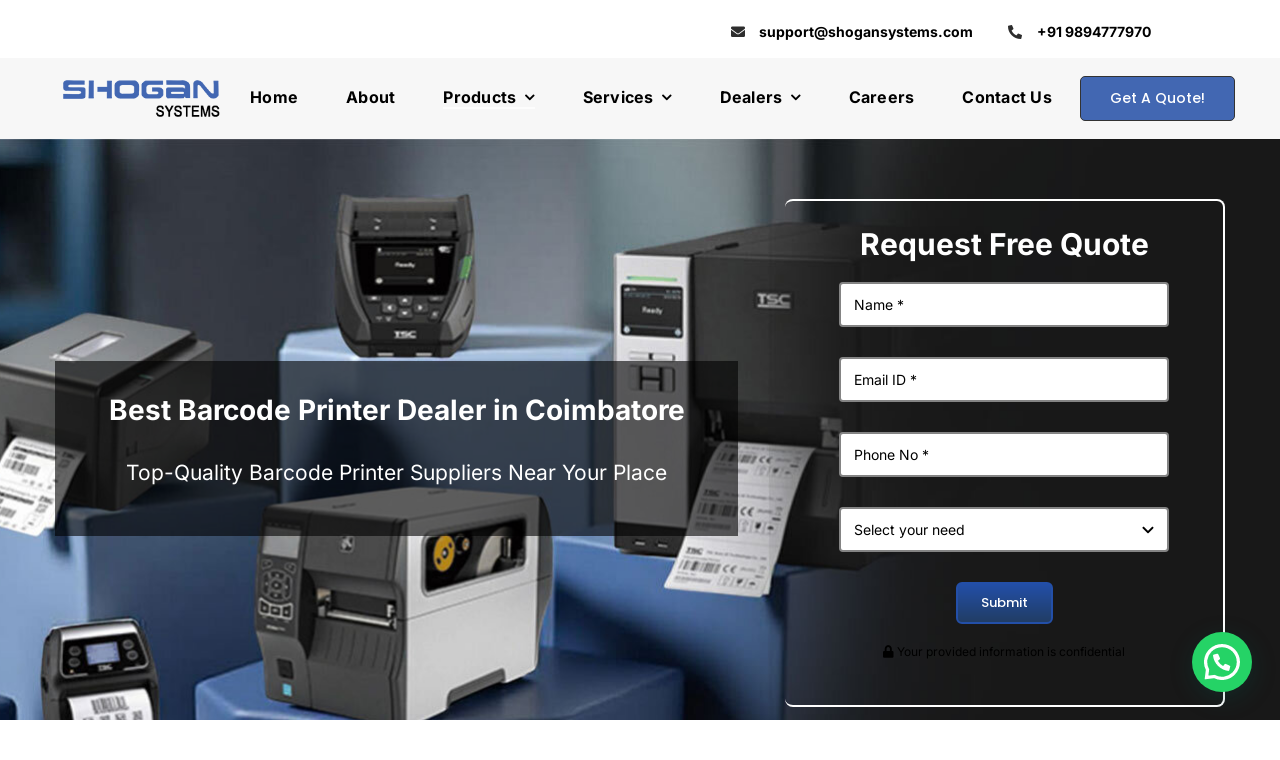

--- FILE ---
content_type: text/html; charset=UTF-8
request_url: https://shogansystems.com/barcode-printer-dealer-coimbatore/
body_size: 108005
content:
<!DOCTYPE html>
<html class="avada-html-layout-wide avada-html-header-position-top avada-is-100-percent-template" lang="en-US" prefix="og: http://ogp.me/ns# fb: http://ogp.me/ns/fb#">
<head><meta http-equiv="Content-Type" content="text/html; charset=utf-8"/><script>if(navigator.userAgent.match(/MSIE|Internet Explorer/i)||navigator.userAgent.match(/Trident\/7\..*?rv:11/i)){var href=document.location.href;if(!href.match(/[?&]nowprocket/)){if(href.indexOf("?")==-1){if(href.indexOf("#")==-1){document.location.href=href+"?nowprocket=1"}else{document.location.href=href.replace("#","?nowprocket=1#")}}else{if(href.indexOf("#")==-1){document.location.href=href+"&nowprocket=1"}else{document.location.href=href.replace("#","&nowprocket=1#")}}}}</script><script>(()=>{class RocketLazyLoadScripts{constructor(){this.v="2.0.4",this.userEvents=["keydown","keyup","mousedown","mouseup","mousemove","mouseover","mouseout","touchmove","touchstart","touchend","touchcancel","wheel","click","dblclick","input"],this.attributeEvents=["onblur","onclick","oncontextmenu","ondblclick","onfocus","onmousedown","onmouseenter","onmouseleave","onmousemove","onmouseout","onmouseover","onmouseup","onmousewheel","onscroll","onsubmit"]}async t(){this.i(),this.o(),/iP(ad|hone)/.test(navigator.userAgent)&&this.h(),this.u(),this.l(this),this.m(),this.k(this),this.p(this),this._(),await Promise.all([this.R(),this.L()]),this.lastBreath=Date.now(),this.S(this),this.P(),this.D(),this.O(),this.M(),await this.C(this.delayedScripts.normal),await this.C(this.delayedScripts.defer),await this.C(this.delayedScripts.async),await this.T(),await this.F(),await this.j(),await this.A(),window.dispatchEvent(new Event("rocket-allScriptsLoaded")),this.everythingLoaded=!0,this.lastTouchEnd&&await new Promise(t=>setTimeout(t,500-Date.now()+this.lastTouchEnd)),this.I(),this.H(),this.U(),this.W()}i(){this.CSPIssue=sessionStorage.getItem("rocketCSPIssue"),document.addEventListener("securitypolicyviolation",t=>{this.CSPIssue||"script-src-elem"!==t.violatedDirective||"data"!==t.blockedURI||(this.CSPIssue=!0,sessionStorage.setItem("rocketCSPIssue",!0))},{isRocket:!0})}o(){window.addEventListener("pageshow",t=>{this.persisted=t.persisted,this.realWindowLoadedFired=!0},{isRocket:!0}),window.addEventListener("pagehide",()=>{this.onFirstUserAction=null},{isRocket:!0})}h(){let t;function e(e){t=e}window.addEventListener("touchstart",e,{isRocket:!0}),window.addEventListener("touchend",function i(o){o.changedTouches[0]&&t.changedTouches[0]&&Math.abs(o.changedTouches[0].pageX-t.changedTouches[0].pageX)<10&&Math.abs(o.changedTouches[0].pageY-t.changedTouches[0].pageY)<10&&o.timeStamp-t.timeStamp<200&&(window.removeEventListener("touchstart",e,{isRocket:!0}),window.removeEventListener("touchend",i,{isRocket:!0}),"INPUT"===o.target.tagName&&"text"===o.target.type||(o.target.dispatchEvent(new TouchEvent("touchend",{target:o.target,bubbles:!0})),o.target.dispatchEvent(new MouseEvent("mouseover",{target:o.target,bubbles:!0})),o.target.dispatchEvent(new PointerEvent("click",{target:o.target,bubbles:!0,cancelable:!0,detail:1,clientX:o.changedTouches[0].clientX,clientY:o.changedTouches[0].clientY})),event.preventDefault()))},{isRocket:!0})}q(t){this.userActionTriggered||("mousemove"!==t.type||this.firstMousemoveIgnored?"keyup"===t.type||"mouseover"===t.type||"mouseout"===t.type||(this.userActionTriggered=!0,this.onFirstUserAction&&this.onFirstUserAction()):this.firstMousemoveIgnored=!0),"click"===t.type&&t.preventDefault(),t.stopPropagation(),t.stopImmediatePropagation(),"touchstart"===this.lastEvent&&"touchend"===t.type&&(this.lastTouchEnd=Date.now()),"click"===t.type&&(this.lastTouchEnd=0),this.lastEvent=t.type,t.composedPath&&t.composedPath()[0].getRootNode()instanceof ShadowRoot&&(t.rocketTarget=t.composedPath()[0]),this.savedUserEvents.push(t)}u(){this.savedUserEvents=[],this.userEventHandler=this.q.bind(this),this.userEvents.forEach(t=>window.addEventListener(t,this.userEventHandler,{passive:!1,isRocket:!0})),document.addEventListener("visibilitychange",this.userEventHandler,{isRocket:!0})}U(){this.userEvents.forEach(t=>window.removeEventListener(t,this.userEventHandler,{passive:!1,isRocket:!0})),document.removeEventListener("visibilitychange",this.userEventHandler,{isRocket:!0}),this.savedUserEvents.forEach(t=>{(t.rocketTarget||t.target).dispatchEvent(new window[t.constructor.name](t.type,t))})}m(){const t="return false",e=Array.from(this.attributeEvents,t=>"data-rocket-"+t),i="["+this.attributeEvents.join("],[")+"]",o="[data-rocket-"+this.attributeEvents.join("],[data-rocket-")+"]",s=(e,i,o)=>{o&&o!==t&&(e.setAttribute("data-rocket-"+i,o),e["rocket"+i]=new Function("event",o),e.setAttribute(i,t))};new MutationObserver(t=>{for(const n of t)"attributes"===n.type&&(n.attributeName.startsWith("data-rocket-")||this.everythingLoaded?n.attributeName.startsWith("data-rocket-")&&this.everythingLoaded&&this.N(n.target,n.attributeName.substring(12)):s(n.target,n.attributeName,n.target.getAttribute(n.attributeName))),"childList"===n.type&&n.addedNodes.forEach(t=>{if(t.nodeType===Node.ELEMENT_NODE)if(this.everythingLoaded)for(const i of[t,...t.querySelectorAll(o)])for(const t of i.getAttributeNames())e.includes(t)&&this.N(i,t.substring(12));else for(const e of[t,...t.querySelectorAll(i)])for(const t of e.getAttributeNames())this.attributeEvents.includes(t)&&s(e,t,e.getAttribute(t))})}).observe(document,{subtree:!0,childList:!0,attributeFilter:[...this.attributeEvents,...e]})}I(){this.attributeEvents.forEach(t=>{document.querySelectorAll("[data-rocket-"+t+"]").forEach(e=>{this.N(e,t)})})}N(t,e){const i=t.getAttribute("data-rocket-"+e);i&&(t.setAttribute(e,i),t.removeAttribute("data-rocket-"+e))}k(t){Object.defineProperty(HTMLElement.prototype,"onclick",{get(){return this.rocketonclick||null},set(e){this.rocketonclick=e,this.setAttribute(t.everythingLoaded?"onclick":"data-rocket-onclick","this.rocketonclick(event)")}})}S(t){function e(e,i){let o=e[i];e[i]=null,Object.defineProperty(e,i,{get:()=>o,set(s){t.everythingLoaded?o=s:e["rocket"+i]=o=s}})}e(document,"onreadystatechange"),e(window,"onload"),e(window,"onpageshow");try{Object.defineProperty(document,"readyState",{get:()=>t.rocketReadyState,set(e){t.rocketReadyState=e},configurable:!0}),document.readyState="loading"}catch(t){console.log("WPRocket DJE readyState conflict, bypassing")}}l(t){this.originalAddEventListener=EventTarget.prototype.addEventListener,this.originalRemoveEventListener=EventTarget.prototype.removeEventListener,this.savedEventListeners=[],EventTarget.prototype.addEventListener=function(e,i,o){o&&o.isRocket||!t.B(e,this)&&!t.userEvents.includes(e)||t.B(e,this)&&!t.userActionTriggered||e.startsWith("rocket-")||t.everythingLoaded?t.originalAddEventListener.call(this,e,i,o):(t.savedEventListeners.push({target:this,remove:!1,type:e,func:i,options:o}),"mouseenter"!==e&&"mouseleave"!==e||t.originalAddEventListener.call(this,e,t.savedUserEvents.push,o))},EventTarget.prototype.removeEventListener=function(e,i,o){o&&o.isRocket||!t.B(e,this)&&!t.userEvents.includes(e)||t.B(e,this)&&!t.userActionTriggered||e.startsWith("rocket-")||t.everythingLoaded?t.originalRemoveEventListener.call(this,e,i,o):t.savedEventListeners.push({target:this,remove:!0,type:e,func:i,options:o})}}J(t,e){this.savedEventListeners=this.savedEventListeners.filter(i=>{let o=i.type,s=i.target||window;return e!==o||t!==s||(this.B(o,s)&&(i.type="rocket-"+o),this.$(i),!1)})}H(){EventTarget.prototype.addEventListener=this.originalAddEventListener,EventTarget.prototype.removeEventListener=this.originalRemoveEventListener,this.savedEventListeners.forEach(t=>this.$(t))}$(t){t.remove?this.originalRemoveEventListener.call(t.target,t.type,t.func,t.options):this.originalAddEventListener.call(t.target,t.type,t.func,t.options)}p(t){let e;function i(e){return t.everythingLoaded?e:e.split(" ").map(t=>"load"===t||t.startsWith("load.")?"rocket-jquery-load":t).join(" ")}function o(o){function s(e){const s=o.fn[e];o.fn[e]=o.fn.init.prototype[e]=function(){return this[0]===window&&t.userActionTriggered&&("string"==typeof arguments[0]||arguments[0]instanceof String?arguments[0]=i(arguments[0]):"object"==typeof arguments[0]&&Object.keys(arguments[0]).forEach(t=>{const e=arguments[0][t];delete arguments[0][t],arguments[0][i(t)]=e})),s.apply(this,arguments),this}}if(o&&o.fn&&!t.allJQueries.includes(o)){const e={DOMContentLoaded:[],"rocket-DOMContentLoaded":[]};for(const t in e)document.addEventListener(t,()=>{e[t].forEach(t=>t())},{isRocket:!0});o.fn.ready=o.fn.init.prototype.ready=function(i){function s(){parseInt(o.fn.jquery)>2?setTimeout(()=>i.bind(document)(o)):i.bind(document)(o)}return"function"==typeof i&&(t.realDomReadyFired?!t.userActionTriggered||t.fauxDomReadyFired?s():e["rocket-DOMContentLoaded"].push(s):e.DOMContentLoaded.push(s)),o([])},s("on"),s("one"),s("off"),t.allJQueries.push(o)}e=o}t.allJQueries=[],o(window.jQuery),Object.defineProperty(window,"jQuery",{get:()=>e,set(t){o(t)}})}P(){const t=new Map;document.write=document.writeln=function(e){const i=document.currentScript,o=document.createRange(),s=i.parentElement;let n=t.get(i);void 0===n&&(n=i.nextSibling,t.set(i,n));const c=document.createDocumentFragment();o.setStart(c,0),c.appendChild(o.createContextualFragment(e)),s.insertBefore(c,n)}}async R(){return new Promise(t=>{this.userActionTriggered?t():this.onFirstUserAction=t})}async L(){return new Promise(t=>{document.addEventListener("DOMContentLoaded",()=>{this.realDomReadyFired=!0,t()},{isRocket:!0})})}async j(){return this.realWindowLoadedFired?Promise.resolve():new Promise(t=>{window.addEventListener("load",t,{isRocket:!0})})}M(){this.pendingScripts=[];this.scriptsMutationObserver=new MutationObserver(t=>{for(const e of t)e.addedNodes.forEach(t=>{"SCRIPT"!==t.tagName||t.noModule||t.isWPRocket||this.pendingScripts.push({script:t,promise:new Promise(e=>{const i=()=>{const i=this.pendingScripts.findIndex(e=>e.script===t);i>=0&&this.pendingScripts.splice(i,1),e()};t.addEventListener("load",i,{isRocket:!0}),t.addEventListener("error",i,{isRocket:!0}),setTimeout(i,1e3)})})})}),this.scriptsMutationObserver.observe(document,{childList:!0,subtree:!0})}async F(){await this.X(),this.pendingScripts.length?(await this.pendingScripts[0].promise,await this.F()):this.scriptsMutationObserver.disconnect()}D(){this.delayedScripts={normal:[],async:[],defer:[]},document.querySelectorAll("script[type$=rocketlazyloadscript]").forEach(t=>{t.hasAttribute("data-rocket-src")?t.hasAttribute("async")&&!1!==t.async?this.delayedScripts.async.push(t):t.hasAttribute("defer")&&!1!==t.defer||"module"===t.getAttribute("data-rocket-type")?this.delayedScripts.defer.push(t):this.delayedScripts.normal.push(t):this.delayedScripts.normal.push(t)})}async _(){await this.L();let t=[];document.querySelectorAll("script[type$=rocketlazyloadscript][data-rocket-src]").forEach(e=>{let i=e.getAttribute("data-rocket-src");if(i&&!i.startsWith("data:")){i.startsWith("//")&&(i=location.protocol+i);try{const o=new URL(i).origin;o!==location.origin&&t.push({src:o,crossOrigin:e.crossOrigin||"module"===e.getAttribute("data-rocket-type")})}catch(t){}}}),t=[...new Map(t.map(t=>[JSON.stringify(t),t])).values()],this.Y(t,"preconnect")}async G(t){if(await this.K(),!0!==t.noModule||!("noModule"in HTMLScriptElement.prototype))return new Promise(e=>{let i;function o(){(i||t).setAttribute("data-rocket-status","executed"),e()}try{if(navigator.userAgent.includes("Firefox/")||""===navigator.vendor||this.CSPIssue)i=document.createElement("script"),[...t.attributes].forEach(t=>{let e=t.nodeName;"type"!==e&&("data-rocket-type"===e&&(e="type"),"data-rocket-src"===e&&(e="src"),i.setAttribute(e,t.nodeValue))}),t.text&&(i.text=t.text),t.nonce&&(i.nonce=t.nonce),i.hasAttribute("src")?(i.addEventListener("load",o,{isRocket:!0}),i.addEventListener("error",()=>{i.setAttribute("data-rocket-status","failed-network"),e()},{isRocket:!0}),setTimeout(()=>{i.isConnected||e()},1)):(i.text=t.text,o()),i.isWPRocket=!0,t.parentNode.replaceChild(i,t);else{const i=t.getAttribute("data-rocket-type"),s=t.getAttribute("data-rocket-src");i?(t.type=i,t.removeAttribute("data-rocket-type")):t.removeAttribute("type"),t.addEventListener("load",o,{isRocket:!0}),t.addEventListener("error",i=>{this.CSPIssue&&i.target.src.startsWith("data:")?(console.log("WPRocket: CSP fallback activated"),t.removeAttribute("src"),this.G(t).then(e)):(t.setAttribute("data-rocket-status","failed-network"),e())},{isRocket:!0}),s?(t.fetchPriority="high",t.removeAttribute("data-rocket-src"),t.src=s):t.src="data:text/javascript;base64,"+window.btoa(unescape(encodeURIComponent(t.text)))}}catch(i){t.setAttribute("data-rocket-status","failed-transform"),e()}});t.setAttribute("data-rocket-status","skipped")}async C(t){const e=t.shift();return e?(e.isConnected&&await this.G(e),this.C(t)):Promise.resolve()}O(){this.Y([...this.delayedScripts.normal,...this.delayedScripts.defer,...this.delayedScripts.async],"preload")}Y(t,e){this.trash=this.trash||[];let i=!0;var o=document.createDocumentFragment();t.forEach(t=>{const s=t.getAttribute&&t.getAttribute("data-rocket-src")||t.src;if(s&&!s.startsWith("data:")){const n=document.createElement("link");n.href=s,n.rel=e,"preconnect"!==e&&(n.as="script",n.fetchPriority=i?"high":"low"),t.getAttribute&&"module"===t.getAttribute("data-rocket-type")&&(n.crossOrigin=!0),t.crossOrigin&&(n.crossOrigin=t.crossOrigin),t.integrity&&(n.integrity=t.integrity),t.nonce&&(n.nonce=t.nonce),o.appendChild(n),this.trash.push(n),i=!1}}),document.head.appendChild(o)}W(){this.trash.forEach(t=>t.remove())}async T(){try{document.readyState="interactive"}catch(t){}this.fauxDomReadyFired=!0;try{await this.K(),this.J(document,"readystatechange"),document.dispatchEvent(new Event("rocket-readystatechange")),await this.K(),document.rocketonreadystatechange&&document.rocketonreadystatechange(),await this.K(),this.J(document,"DOMContentLoaded"),document.dispatchEvent(new Event("rocket-DOMContentLoaded")),await this.K(),this.J(window,"DOMContentLoaded"),window.dispatchEvent(new Event("rocket-DOMContentLoaded"))}catch(t){console.error(t)}}async A(){try{document.readyState="complete"}catch(t){}try{await this.K(),this.J(document,"readystatechange"),document.dispatchEvent(new Event("rocket-readystatechange")),await this.K(),document.rocketonreadystatechange&&document.rocketonreadystatechange(),await this.K(),this.J(window,"load"),window.dispatchEvent(new Event("rocket-load")),await this.K(),window.rocketonload&&window.rocketonload(),await this.K(),this.allJQueries.forEach(t=>t(window).trigger("rocket-jquery-load")),await this.K(),this.J(window,"pageshow");const t=new Event("rocket-pageshow");t.persisted=this.persisted,window.dispatchEvent(t),await this.K(),window.rocketonpageshow&&window.rocketonpageshow({persisted:this.persisted})}catch(t){console.error(t)}}async K(){Date.now()-this.lastBreath>45&&(await this.X(),this.lastBreath=Date.now())}async X(){return document.hidden?new Promise(t=>setTimeout(t)):new Promise(t=>requestAnimationFrame(t))}B(t,e){return e===document&&"readystatechange"===t||(e===document&&"DOMContentLoaded"===t||(e===window&&"DOMContentLoaded"===t||(e===window&&"load"===t||e===window&&"pageshow"===t)))}static run(){(new RocketLazyLoadScripts).t()}}RocketLazyLoadScripts.run()})();</script>
	<meta http-equiv="X-UA-Compatible" content="IE=edge" />
	
	<meta name="viewport" content="width=device-width, initial-scale=1" />
	<meta name='robots' content='index, follow, max-image-preview:large, max-snippet:-1, max-video-preview:-1' />
	<style></style>
	
	<!-- This site is optimized with the Yoast SEO Premium plugin v25.3.1 (Yoast SEO v26.8) - https://yoast.com/product/yoast-seo-premium-wordpress/ -->
	<title>Barcode Printer Dealers in Coimbatore | Barcode Printer Suppliers</title>
<link data-rocket-prefetch href="https://www.gstatic.com" rel="dns-prefetch">
<link data-rocket-prefetch href="https://www.clarity.ms" rel="dns-prefetch">
<link data-rocket-prefetch href="https://www.googletagmanager.com" rel="dns-prefetch">
<link data-rocket-prefetch href="https://www.google.com" rel="dns-prefetch">
<link crossorigin data-rocket-preload as="font" href="https://fonts.gstatic.com/s/inter/v20/UcC73FwrK3iLTeHuS_nVMrMxCp50SjIa1ZL7.woff2" rel="preload">
<link crossorigin data-rocket-preload as="font" href="https://shogansystems.com/wp-content/themes/Avada/includes/lib/assets/fonts/fontawesome/webfonts/fa-solid-900.woff2" rel="preload">
<link crossorigin data-rocket-preload as="font" href="https://shogansystems.com/wp-content/themes/Avada/includes/lib/assets/fonts/icomoon/awb-icons.woff" rel="preload">
<link crossorigin data-rocket-preload as="font" href="https://fonts.gstatic.com/s/poppins/v24/pxiByp8kv8JHgFVrLGT9Z1xlFQ.woff2" rel="preload">
<style id="wpr-usedcss">img:is([sizes=auto i],[sizes^="auto," i]){contain-intrinsic-size:3000px 1500px}.wp-block-joinchat-button{border:none!important;text-align:center}.wp-block-joinchat-button figure{display:table;margin:0 auto;padding:0}.wp-block-joinchat-button figcaption{font:normal normal 400 .6em/2em var(--wp--preset--font-family--system-font,sans-serif);margin:0;padding:0}.wp-block-joinchat-button .joinchat-button__qr{background-color:#fff;border:6px solid #25d366;border-radius:30px;box-sizing:content-box;display:block;height:200px;margin:auto;overflow:hidden;padding:10px;width:200px}.wp-block-joinchat-button .joinchat-button__qr canvas,.wp-block-joinchat-button .joinchat-button__qr img{display:block;margin:auto}@media (max-width:480px),(orientation:landscape)and (max-height:480px){.wp-block-joinchat-button figure{display:none}}.rs-p-wp-fix{display:none!important;margin:0!important;height:0!important}.wp-block-themepunch-revslider{position:relative}rs-modal-cover{width:100%;height:100%;z-index:0;background:0 0;position:absolute;top:0;left:0;cursor:pointer;pointer-events:auto}body>rs-modal-cover{position:fixed;z-index:9999995!important}rs-sbg-px{pointer-events:none}.rs-forceuntouchable,.rs-forceuntouchable *{pointer-events:none!important}.rs-forcehidden *{visibility:hidden!important}.rs_splitted_lines{display:block;white-space:nowrap!important}.rs-go-fullscreen{position:fixed!important;width:100%!important;height:100%!important;top:0!important;left:0!important;z-index:9999999!important;background:#fff}.rtl{direction:rtl}@font-face{font-display:swap;font-family:revicons;src:url('https://shogansystems.com/wp-content/plugins/revslider/public/assets/fonts/revicons/revicons.eot?5510888');src:url('https://shogansystems.com/wp-content/plugins/revslider/public/assets/fonts/revicons/revicons.eot?5510888#iefix') format('embedded-opentype'),url('https://shogansystems.com/wp-content/plugins/revslider/public/assets/fonts/revicons/revicons.woff?5510888') format('woff'),url('https://shogansystems.com/wp-content/plugins/revslider/public/assets/fonts/revicons/revicons.ttf?5510888') format('truetype'),url('https://shogansystems.com/wp-content/plugins/revslider/public/assets/fonts/revicons/revicons.svg?5510888#revicons') format('svg');font-weight:400;font-style:normal}[class*=" revicon-"]:before,[class^=revicon-]:before{font-family:revicons;font-style:normal;font-weight:400;speak:none;display:inline-block;text-decoration:inherit;width:1em;margin-right:.2em;text-align:center;font-variant:normal;text-transform:none;line-height:1em;margin-left:.2em}.revicon-right-dir:before{content:'\e818'}rs-module-wrap{visibility:hidden}rs-module-wrap,rs-module-wrap *{box-sizing:border-box;-webkit-tap-highlight-color:transparent}rs-module-wrap{position:relative;z-index:1;width:100%;display:block}.rs-fixedscrollon rs-module-wrap{position:fixed!important;top:0!important;z-index:1000;left:0!important}.rs-stickyscrollon rs-module-wrap{position:sticky!important;top:0;z-index:1000}.rs-stickyscrollon{overflow:visible!important}rs-sbg,rs-sbg-effectwrap{display:block;pointer-events:none}rs-sbg-effectwrap{position:absolute;top:0;left:0;width:100%;height:100%}rs-sbg-px,rs-sbg-wrap{position:absolute;top:0;left:0;z-index:0;width:100%;height:100%;display:block}a.rs-layer,a.rs-layer:-webkit-any-link{text-decoration:none}.rs-forceoverflow,.rs-forceoverflow rs-module-wrap,.rs-forceoverflow rs-slide,.rs-forceoverflow rs-slides{overflow:visible!important}rs-slide,rs-slide:before,rs-slides{position:absolute;text-indent:0;top:0;left:0}rs-slide,rs-slide:before{display:block;visibility:hidden}.rs-layer .rs-toggled-content{display:none}.rs-tc-active.rs-layer .rs-toggled-content{display:block}.rs-layer-video{overflow:hidden}.rs_html5vidbasicstyles{position:relative;top:0;left:0;width:100%;height:100%;overflow:hidden}rs-layer-wrap,rs-module-wrap{-moz-user-select:none;-khtml-user-select:none;-webkit-user-select:none;-o-user-select:none}.rs-svg svg{width:100%;height:100%;position:relative;vertical-align:top}.rs-layer :not(.rs-wtbindex),.rs-layer:not(.rs-wtbindex),rs-layer:not(.rs-wtbindex){outline:0!important}rs-carousel-space{clear:both;display:block;width:100%;height:0;position:relative}rs-px-mask{overflow:hidden;display:block;width:100%;height:100%;position:relative}rs-bg-elem{position:absolute;top:0;left:0;width:100%;height:100%;z-index:0;display:block;pointer-events:none}.tp-blockmask_in,.tp-blockmask_out{position:absolute;top:0;left:0;width:100%;height:100%;background:#fff;z-index:1000;transform:scaleX(0) scaleY(0)}rs-zone{position:absolute;width:100%;left:0;box-sizing:border-box;min-height:50px;font-size:0px;pointer-events:none}rs-row-wrap{display:block;visibility:hidden}rs-layer-wrap,rs-parallax-wrap{display:block}rs-layer-wrap{transform-style:flat}.safarifix rs-layer-wrap{perspective:1000000}rs-fullwidth-wrap{position:relative;width:100%;height:auto;display:block;overflow:visible;max-width:none!important}.rev_row_zone_middle{top:50%;transform:perspective(1px) translateY(-50%)}rs-column-wrap .rs-parallax-wrap{vertical-align:top}.rs-layer img,rs-layer img{vertical-align:top}rs-column-wrap{display:table-cell;position:relative;vertical-align:top;height:auto;box-sizing:border-box;font-size:0px}rs-column-bg{position:absolute;z-index:0;box-sizing:border-box;width:100%;height:100%}.rs-pelock *{pointer-events:none!important}.rev_break_columns{display:block!important}.rev_break_columns rs-column-wrap.rs-parallax-wrap{display:block!important;width:100%!important}.rev_break_columns rs-column-wrap.rs-parallax-wrap.rs-layer-hidden,.rs-layer-audio.rs-layer-hidden,.rs-layer.rs-layer-hidden,.rs-parallax-wrap.rs-layer-hidden,.tp-forcenotvisible,rs-column-wrap.rs-layer-hidden,rs-row-wrap.rs-layer-hidden{visibility:hidden!important;display:none!important}.rs-layer.rs-nointeraction,rs-layer.rs-nointeraction{pointer-events:none!important}rs-static-layers{position:absolute;z-index:101;top:0;left:0;display:block;width:100%;height:100%;pointer-events:none}.rs-layer rs-fcr{width:0;height:0;border-left:40px solid transparent;border-right:0px solid transparent;border-top:40px solid #00a8ff;position:absolute;right:100%;top:0}.rs-layer rs-fcrt{width:0;height:0;border-left:40px solid transparent;border-right:0px solid transparent;border-bottom:40px solid #00a8ff;position:absolute;right:100%;top:0}.rs-layer rs-bcr{width:0;height:0;border-left:0 solid transparent;border-right:40px solid transparent;border-bottom:40px solid #00a8ff;position:absolute;left:100%;top:0}rs-bgvideo{position:absolute;top:0;left:0;width:100%;height:100%;z-index:0;display:block}.rs-layer.coverscreenvideo{width:100%;height:100%;top:0;left:0;position:absolute}.rs-layer.rs-fsv{left:0;top:0;position:absolute;width:100%;height:100%}.rs-layer.rs-fsv audio,.rs-layer.rs-fsv iframe,.rs-layer.rs-fsv iframe audio,.rs-layer.rs-fsv iframe video,.rs-layer.rs-fsv video{width:100%;height:100%;display:none}.fullcoveredvideo audio,.rs-fsv audio .fullcoveredvideo video,.rs-fsv video{background:#000}.fullcoveredvideo rs-poster{background-position:center center;background-size:cover;width:100%;height:100%;top:0;left:0}.tp-video-play-button{background:#000;background:rgba(0,0,0,.3);border-radius:5px;position:absolute;top:50%;left:50%;color:#fff;z-index:3;margin-top:-25px;margin-left:-25px;line-height:50px!important;text-align:center;cursor:pointer;width:50px;height:50px;box-sizing:border-box;display:inline-block;vertical-align:top;z-index:4;opacity:0;transition:opacity .3s ease-out!important}.rs-audio .tp-video-play-button{display:none!important}.tp-video-play-button i{width:50px;height:50px;display:inline-block;text-align:center!important;vertical-align:top;line-height:50px!important;font-size:30px!important}.rs-layer:hover .tp-video-play-button{opacity:1;display:block}.rs-layer .tp-revstop{display:none;width:15px;border-right:5px solid #fff!important;border-left:5px solid #fff!important;transform:translateX(50%) translateY(50%);height:20px;margin-left:11px!important;margin-top:5px!important}.videoisplaying .revicon-right-dir{display:none}.videoisplaying .tp-revstop{display:block}.videoisplaying .tp-video-play-button{display:none}.fullcoveredvideo .tp-video-play-button{display:none!important}.rs-fsv .rs-fsv audio{object-fit:contain!important}.rs-fsv .rs-fsv video{object-fit:contain!important}@supports not (-ms-high-contrast:none){.rs-fsv .fullcoveredvideo audio{object-fit:cover!important}.rs-fsv .fullcoveredvideo video{object-fit:cover!important}}.rs-fullvideo-cover{width:100%;height:100%;top:0;left:0;position:absolute;background:0 0;z-index:5}rs-bgvideo audio::-webkit-media-controls,rs-bgvideo video::-webkit-media-controls,rs-bgvideo video::-webkit-media-controls-start-playback-button{display:none!important}rs-dotted{background-repeat:repeat;width:100%;height:100%;position:absolute;top:0;left:0;z-index:3;display:block;pointer-events:none}rs-sbg-wrap rs-dotted{z-index:31}rs-progress{visibility:hidden;position:absolute;z-index:200;width:100%;height:100%}.rs-progress-bar,rs-progress-bar{display:block;z-index:20;box-sizing:border-box;background-clip:content-box;position:absolute;vertical-align:top;line-height:0;width:100%;height:100%}rs-progress-bgs{display:block;z-index:15;box-sizing:border-box;width:100%;position:absolute;height:100%;top:0;left:0}rs-progress-bg{display:block;background-clip:content-box;position:absolute;width:100%;height:100%}rs-progress-gap{display:block;background-clip:content-box;position:absolute;width:100%;height:100%}.rs-layer img{background:0 0}.rs-layer.slidelink{cursor:pointer;width:100%;height:100%}.rs-layer.slidelink a{width:100%;height:100%;display:block}.rs-layer.slidelink a div{width:3000px;height:1500px;background:var(--wpr-bg-74eb5e07-871e-4dc2-852d-096d32eaa558)}.rs-layer.slidelink a span{background:var(--wpr-bg-85309366-237c-4bae-a0bb-1af4aeeb3c85);width:100%;height:100%;display:block}rs-layer iframe{visibility:hidden}rs-layer.rs-ii-o iframe{visibility:visible}rs-layer input[type=date],rs-layer input[type=datetime-local],rs-layer input[type=datetime],rs-layer input[type=email],rs-layer input[type=month],rs-layer input[type=number],rs-layer input[type=password],rs-layer input[type=range],rs-layer input[type=search],rs-layer input[type=tel],rs-layer input[type=text],rs-layer input[type=time],rs-layer input[type=url],rs-layer input[type=week]{display:inline-block}rs-layer input::placeholder{vertical-align:middle;line-height:inherit!important}a.rs-layer{transition:none}rs-bullet,rs-navmask,rs-tab,rs-thumb{display:block}.tp-bullets.navbar{border:none;min-height:0;margin:0;border-radius:0}.tp-bullets,.tp-tabs,.tp-thumbs{position:absolute;display:block;z-index:1000;top:0;left:0}.tp-tab,.tp-thumb{cursor:pointer;position:absolute;opacity:.5;box-sizing:border-box}.tp-arr-imgholder,.tp-tab-image,.tp-thumb-image,rs-poster{background-position:center center;background-size:cover;width:100%;height:100%;display:block;position:absolute;top:0;left:0}rs-poster{cursor:pointer;z-index:3}.tp-tab.selected,.tp-tab:hover,.tp-thumb.selected,.tp-thumb:hover{opacity:1}.tp-tab-mask,.tp-thumb-mask{box-sizing:border-box!important}.tp-tabs,.tp-thumbs{box-sizing:content-box!important}.tp-bullet{width:15px;height:15px;position:absolute;background:#fff;background:rgba(255,255,255,.3);cursor:pointer}.tp-bullet.selected,.tp-bullet:hover{background:#fff}.tparrows{cursor:pointer;background:#000;background:rgba(0,0,0,.5);width:40px;height:40px;position:absolute;display:block;z-index:1000}.tparrows:hover{background:#000}.tparrows:before{font-family:revicons;font-size:15px;color:#fff;display:block;line-height:40px;text-align:center}.tparrows.tp-leftarrow:before{content:'\e824'}body.rtl .rs-pzimg{left:0!important}.dddwrappershadow{box-shadow:0 45px 100px rgba(0,0,0,.4)}.dddwrapper{transform-style:flat;perspective:10000px}.bgcanvas{display:none;position:absolute;overflow:hidden}*{box-sizing:border-box}input[type=date],input[type=datetime-local],input[type=datetime],input[type=email],input[type=month],input[type=number],input[type=password],input[type=search],input[type=submit],input[type=tel],input[type=text],input[type=time],input[type=url],input[type=week],textarea{-webkit-appearance:none;-webkit-border-radius:0}input[type=search]::-webkit-search-decoration{-webkit-appearance:none}input[type=image]{padding:0;border:none}body{margin:0;min-width:320px;-webkit-text-size-adjust:100%;overflow-x:hidden;overflow-y:scroll;color:var(--body_typography-color);font-size:var(--body_typography-font-size, 16px);font-family:var(--body_typography-font-family,inherit)}#boxed-wrapper{overflow-x:hidden;overflow-x:clip}#wrapper{overflow:visible}#wrapper .tp-bullets{transform:translateZ(0)}img{border-style:none;vertical-align:top;max-width:100%;height:auto}object{max-width:100%}a{text-decoration:none}input,select,textarea{font-family:var(--body_typography-font-family,inherit);vertical-align:middle;color:var(--body_typography-color)}select{border-style:solid}fieldset,form{margin:0;padding:0;border-style:none}a,a:after,a:before{transition-property:color,background-color,border-color;transition-duration:.2s;transition-timing-function:linear}.fusion-accordian .panel-title a .fa-fusion-box{transition-property:color,background-color,border-color;transition-duration:.2s;transition-timing-function:linear}.gallery{margin:0 auto;max-width:1400px}#main{padding:55px 10px 45px;clear:both}.col .heading{overflow:hidden;margin:0 0 15px}.col .heading img{float:left;margin:0 10px 0 0}.col p{margin:0 0 23px}.content-boxes .more{margin-top:18px}.content-boxes .heading .fontawesome-icon{float:left}.container{overflow:hidden}.container .columns .col{width:31.42857%;padding:0 2.85714% 0 0}.container .columns .col.last{margin-right:0}.container .col img{width:100%}.container h3 a.active{text-decoration:none;color:#65bc7b}.slider{overflow:hidden}.meta{list-style:none;margin:0 0 13px;padding:0;overflow:hidden;font-size:12px;line-height:14px;color:#333}.meta li{float:left;padding:0 8px 0 9px;border-left:1px solid #333}.meta li:first-child{padding-left:0;border-left:0}#content{width:71.1702128%;float:left;min-height:1px}#content.full-width{width:100%}#posts-container{position:relative}.post{margin-bottom:65px}.post .image{margin-bottom:40px}.search input{border:1px solid #e7e6e6;padding:8px 15px;font-size:13px;color:#333;display:block}.pagination{display:flex;flex-wrap:wrap;align-items:center;justify-content:flex-end;margin-top:40px;font-size:9px;line-height:normal}.pagination .current{display:inline-flex;position:relative;float:none;margin:0 4px;padding:0;border:1px solid;align-items:center;justify-content:center}.pagination .current{color:#fff}.fusion-show-pagination-text .pagination{margin-left:1em;margin-right:1em}.related-posts{margin-top:55px}.related-posts .image{width:180px;height:138px;margin-bottom:0}#s:not(.fusion-form-input){border:1px solid #d2d2d2;min-width:28%;font-size:13px;color:#747474;padding-left:15px;padding-right:15px;float:left}.s{float:none}.input-text,input[type=date],input[type=email],input[type=number],input[type=password],input[type=tel],input[type=text],input[type=time]{border:1px solid #d2d2d2;font-size:13px;color:#747474;padding:8px 15px;width:100%;box-sizing:border-box}.woocommerce-tabs .tabs a:hover .arrow,.woocommerce-tabs .tabs li.active a .arrow{display:inline-block;margin-left:10px;padding-right:0}.toggle-content{padding-top:10px;padding-bottom:15px;position:relative}h5.toggle.active+.toggle-content{border-bottom:1px solid #e8e6e6}.post-content p{margin:0 0 20px}.post-content ul.arrow{list-style:none;margin:0;padding:0}.post-content ul.arrow li{line-height:18px;margin:0;padding:0;margin-bottom:15px;padding-left:25px}.post-content ul.arrow li:before{display:inline-block;background-repeat:no-repeat;background-position:center center;background-color:#65bc7b;height:18px;border-radius:75px;width:18px;position:absolute;font-size:14px;content:"\f105";float:left;margin-right:0;margin-left:-25px;font-family:awb-icons;text-align:center;font-weight:400;-webkit-font-smoothing:antialiased;color:#fff;line-height:17px;text-indent:1px}.continue{float:right}.fontawesome-icon{display:inline-block;float:left}.fontawesome-icon{margin-right:10px}.fontawesome-icon.medium{font-size:18px}.fontawesome-icon.circle-no.medium{margin-top:3px}.tfs-slider .flex-control-nav{bottom:20px!important}.video-background{position:relative;overflow:hidden}.fusion-animated{position:relative;z-index:2000}#sliders-container{position:relative}.flex-control-nav,.flexslider .slides{margin:0;padding:0;list-style:none;z-index:1000}.flexslider{margin:0;padding:0}.flexslider .slides li{display:none;-webkit-backface-visibility:hidden}.flex-control-nav,.flexslider .slides{z-index:2}.flexslider{margin:0 0 60px;background-color:transparent;position:relative}.fusion-body .flex-control-nav li{margin:0 6px;display:inline-block}.flex-control-paging li a{width:11px;height:11px;display:block;background:#666;background:rgba(0,0,0,.5);cursor:pointer;text-indent:-9999px;border-radius:20px;box-shadow:inset 0 0 3px rgba(0,0,0,.3)}.flex-control-paging li a.flex-active{background:#000;background:rgba(0,0,0,.9);cursor:default}.isotope{transition-duration:.8s;transition-property:height,width}.wooslider .slide-content{margin:0}#sliders-container .wooslider .slide-content p{margin:0}.fusion-row{margin:0 auto}.fusion-row:after,.fusion-row:before{content:" ";display:table}.fusion-row:after{clear:both}.fusion-hidden{display:none}bold,strong{font-weight:bolder}.fusion-video iframe,iframe{border:none}.screen-reader-text{border:0;clip:rect(1px,1px,1px,1px);clip-path:inset(50%);height:1px;margin:-1px;overflow:hidden;padding:0;position:absolute!important;width:1px;word-wrap:normal!important}.screen-reader-text:focus{background-color:#fff;border-radius:3px;box-shadow:0 0 2px 2px rgba(0,0,0,.6);clip:auto!important;clip-path:none;color:#333;display:block;font-size:1rem;font-weight:700;height:auto;left:5px;line-height:normal;padding:15px 23px 14px;text-decoration:none;top:5px;width:auto;z-index:100000}mark{background:0 0;color:inherit}.fusion-slider-loading{position:absolute;top:50%;left:50%;margin:-3em 0 0 -3em;color:transparent;font-size:10px;border-top:.5em solid rgba(0,0,0,.2);border-right:.5em solid rgba(0,0,0,.2);border-bottom:.5em solid #333;border-left:.5em solid rgba(0,0,0,.2);animation:.8s linear infinite fusion-rotate}.fusion-slider-loading,.fusion-slider-loading:after{width:6em;height:6em;border-radius:50%;background-clip:padding-box}@keyframes fusion-rotate{0%{transform:rotate(0)}100%{transform:rotate(360deg)}}.post-content p{margin-top:0;margin-bottom:20px}.table-1{display:block;overflow-x:auto}.select-arrow{width:35px;height:33px;line-height:33px;border-left-width:1px;border-left-style:solid;position:absolute;bottom:1px;right:1px;pointer-events:none;z-index:10;font-family:awb-icons;font-size:9px;text-align:center}.avada-select-parent{position:relative;overflow:hidden;margin:0}.fusion-layout-column.avada-select-parent{position:relative}.avada-select-parent select{border:1px solid #dadada;-webkit-appearance:none;text-overflow:"";box-sizing:border-box;cursor:pointer;display:block;font-size:13px;outline:0;height:auto;padding:9px 15px;position:relative;text-indent:.01px;vertical-align:middle;z-index:5;margin:0;border-radius:0;background-clip:padding-box;min-width:180px}#submit,.submit{cursor:pointer}.rich-snippet-hidden{display:none}.fusion-page-load-link{display:none}#wpadminbar{z-index:999999999999999}.fusion-disable-outline input,.fusion-disable-outline select,.fusion-disable-outline textarea{outline:0}.fusion-flexslider.fusion-post-slideshow{overflow:visible}.fusion-blog-layout-grid .post-content{word-wrap:break-word}.single h1.entry-title{margin-top:0}.avada-footer-fx-parallax-effect #main,.avada-footer-fx-parallax-effect #sliders-container{position:relative;z-index:1}.bg-parallax-parent.video{position:relative}.fusion-bg-parallax.video{position:absolute;pointer-events:none!important;overflow:hidden;top:0;left:0;right:0;bottom:0;z-index:-1}.fusion-bg-parallax.video iframe{margin-bottom:0!important;display:block!important;max-width:none!important;max-height:none!important}.parallax-inner{min-height:150px}.crossfade-images{white-space:nowrap;display:flex;align-items:center}.crossfade-images:hover img:not(.hover-image){opacity:0}.crossfade-images img{transition:opacity .5s ease-in-out;position:relative;z-index:50;min-width:100%;vertical-align:middle}:root{--joinchat-ico:url("data:image/svg+xml;charset=utf-8,%3Csvg xmlns='http://www.w3.org/2000/svg' viewBox='0 0 24 24'%3E%3Cpath fill='%23fff' d='M3.516 3.516c4.686-4.686 12.284-4.686 16.97 0s4.686 12.283 0 16.97a12 12 0 0 1-13.754 2.299l-5.814.735a.392.392 0 0 1-.438-.44l.748-5.788A12 12 0 0 1 3.517 3.517zm3.61 17.043.3.158a9.85 9.85 0 0 0 11.534-1.758c3.843-3.843 3.843-10.074 0-13.918s-10.075-3.843-13.918 0a9.85 9.85 0 0 0-1.747 11.554l.16.303-.51 3.942a.196.196 0 0 0 .219.22zm6.534-7.003-.933 1.164a9.84 9.84 0 0 1-3.497-3.495l1.166-.933a.79.79 0 0 0 .23-.94L9.561 6.96a.79.79 0 0 0-.924-.445l-2.023.524a.797.797 0 0 0-.588.88 11.754 11.754 0 0 0 10.005 10.005.797.797 0 0 0 .88-.587l.525-2.023a.79.79 0 0 0-.445-.923L14.6 13.327a.79.79 0 0 0-.94.23z'/%3E%3C/svg%3E")}.joinchat{--sep:20px;--bottom:var(--sep);--s:60px;--h:calc(var(--s)/2);display:block;transform:scale3d(1,1,1);position:fixed;z-index:9000;right:var(--sep);bottom:var(--bottom)}.joinchat *{box-sizing:border-box}.joinchat__chatbox,.joinchat__qr{display:none}.joinchat__button{position:absolute;z-index:2;bottom:8px;right:8px;height:var(--s);width:var(--s);background:#25d366 var(--joinchat-ico,none) center/60% no-repeat;color:inherit;border-radius:50%;box-shadow:1px 6px 24px 0 rgba(7,94,84,.24)}.joinchat__button:has(.joinchat__button__ico){background:hsl(var(--ch)var(--cs)var(--cl));box-shadow:1px 6px 24px 0 hsl(var(--ch)var(--cs)calc(var(--cl) - 10%)/ 24%)}.joinchat__button:has(.joinchat__button__ico):active,.joinchat__button:has(.joinchat__button__ico):hover{background:hsl(var(--ch)var(--cs)calc(var(--cl) + 20%))}@media(width <=480px),(orientation:landscape)and(height <=480px){.joinchat{--sep:6px}}@media screen and (max-width:640px){.fusion-no-small-visibility{display:none!important}}@media screen and (min-width:641px) and (max-width:1024px){.fusion-no-medium-visibility{display:none!important}}@media screen and (min-width:1025px){.fusion-no-large-visibility{display:none!important}}:root{--button_padding:11px 23px}@font-face{font-display:swap;font-family:'Frank Ruhl Libre';font-style:normal;font-weight:600;src:url(https://fonts.gstatic.com/s/frankruhllibre/v23/j8_96_fAw7jrcalD7oKYNX0QfAnPcbzNEEB7OoicBw4bZmqXNRU.woff2) format('woff2');unicode-range:U+0000-00FF,U+0131,U+0152-0153,U+02BB-02BC,U+02C6,U+02DA,U+02DC,U+0304,U+0308,U+0329,U+2000-206F,U+20AC,U+2122,U+2191,U+2193,U+2212,U+2215,U+FEFF,U+FFFD}@font-face{font-display:swap;font-family:Inter;font-style:normal;font-weight:400;src:url(https://fonts.gstatic.com/s/inter/v20/UcC73FwrK3iLTeHuS_nVMrMxCp50SjIa1ZL7.woff2) format('woff2');unicode-range:U+0000-00FF,U+0131,U+0152-0153,U+02BB-02BC,U+02C6,U+02DA,U+02DC,U+0304,U+0308,U+0329,U+2000-206F,U+20AC,U+2122,U+2191,U+2193,U+2212,U+2215,U+FEFF,U+FFFD}@font-face{font-display:swap;font-family:Inter;font-style:normal;font-weight:600;src:url(https://fonts.gstatic.com/s/inter/v20/UcC73FwrK3iLTeHuS_nVMrMxCp50SjIa1ZL7.woff2) format('woff2');unicode-range:U+0000-00FF,U+0131,U+0152-0153,U+02BB-02BC,U+02C6,U+02DA,U+02DC,U+0304,U+0308,U+0329,U+2000-206F,U+20AC,U+2122,U+2191,U+2193,U+2212,U+2215,U+FEFF,U+FFFD}@font-face{font-display:swap;font-family:Inter;font-style:normal;font-weight:700;src:url(https://fonts.gstatic.com/s/inter/v20/UcC73FwrK3iLTeHuS_nVMrMxCp50SjIa1ZL7.woff2) format('woff2');unicode-range:U+0000-00FF,U+0131,U+0152-0153,U+02BB-02BC,U+02C6,U+02DA,U+02DC,U+0304,U+0308,U+0329,U+2000-206F,U+20AC,U+2122,U+2191,U+2193,U+2212,U+2215,U+FEFF,U+FFFD}@font-face{font-display:swap;font-family:Poppins;font-style:normal;font-weight:500;src:url(https://fonts.gstatic.com/s/poppins/v24/pxiByp8kv8JHgFVrLGT9Z1xlFQ.woff2) format('woff2');unicode-range:U+0000-00FF,U+0131,U+0152-0153,U+02BB-02BC,U+02C6,U+02DA,U+02DC,U+0304,U+0308,U+0329,U+2000-206F,U+20AC,U+2122,U+2191,U+2193,U+2212,U+2215,U+FEFF,U+FFFD}@font-face{font-display:swap;font-family:Roboto;font-style:normal;font-weight:500;font-stretch:100%;src:url(https://fonts.gstatic.com/s/roboto/v50/KFOMCnqEu92Fr1ME7kSn66aGLdTylUAMQXC89YmC2DPNWub2bVmUiAo.woff2) format('woff2');unicode-range:U+0000-00FF,U+0131,U+0152-0153,U+02BB-02BC,U+02C6,U+02DA,U+02DC,U+0304,U+0308,U+0329,U+2000-206F,U+20AC,U+2122,U+2191,U+2193,U+2212,U+2215,U+FEFF,U+FFFD}@font-face{font-family:icomoon;src:url('https://shogansystems.com/wp-content/uploads/fusion-icons/icomoon-v1.0-8/fonts/icomoon.eot?5lkj80');src:url('https://shogansystems.com/wp-content/uploads/fusion-icons/icomoon-v1.0-8/fonts/icomoon.eot?5lkj80#iefix') format('embedded-opentype'),url('https://shogansystems.com/wp-content/uploads/fusion-icons/icomoon-v1.0-8/fonts/icomoon.ttf?5lkj80') format('truetype'),url('https://shogansystems.com/wp-content/uploads/fusion-icons/icomoon-v1.0-8/fonts/icomoon.woff?5lkj80') format('woff'),url('https://shogansystems.com/wp-content/uploads/fusion-icons/icomoon-v1.0-8/fonts/icomoon.svg?5lkj80#icomoon') format('svg');font-weight:400;font-style:normal;font-display:swap}[class*=" icon-twit"],[class^=icon-twit]{font-family:icomoon!important;speak:never;font-style:normal;font-weight:400;font-variant:normal;text-transform:none;line-height:1;-webkit-font-smoothing:antialiased;-moz-osx-font-smoothing:grayscale}.icon-twitlogo-blackpngtwimg1920-_2:before{content:"\e900"}[class*=" awb-icon-"],[class^=awb-icon-]{font-family:awb-icons!important;speak:never;font-style:normal;font-weight:400;font-variant:normal;text-transform:none;line-height:1;-webkit-font-smoothing:antialiased;-moz-osx-font-smoothing:grayscale}.awb-icon-facebook:before{content:"\e604"}.awb-icon-linkedin:before{content:"\e60f"}.awb-icon-minus:before{content:"\e61c"}.awb-icon-plus:before{content:"\e61d"}.awb-icon-angle-left:before{content:"\f104"}.awb-icon-angle-right:before{content:"\f105"}.awb-icon-instagram:before{content:"\ea92"}.awb-icon-eye:before{content:"\f06e"}.awb-icon-close:before{content:"\e904"}.awb-icon-exclamation-triangle:before{content:"\f071"}.awb-icon-check-circle:before{content:"\f058"}.awb-icon-eye-slash:before{content:"\f070"}.awb-icon-github:before{content:"\eab0"}.fusion-form-form-wrapper{--awb-tooltip-text-color:#fff;--awb-tooltip-background-color:#333;--awb-required-field-symbol-deco:dotted underline;--awb-field-margin-top:1em;--awb-field-margin-bottom:1em;--awb-form-input-height:var(--form_input_height);--awb-form-bg-color:var(--form_bg_color);--awb-label-font-size:var(--body_typography-font-size);--awb-form-font-size:var(--form_text_size);--awb-form-placeholder-color:var(--form_text_color);--awb-form-text-color:var(--form_text_color);--awb-form-label-color:var(--body_typography-color);--awb-form-border-width-top:var(--form_border_width-top);--awb-form-border-width-bottom:var(--form_border_width-bottom);--awb-form-border-width-right:var(--form_border_width-right);--awb-form-border-width-left:var(--form_border_width-left);--awb-form-border-color:var(--form_border_color);--awb-form-focus-border-color:var(--form_focus_border_color);--awb-form-focus-border-hover-color:var(--form_focus_border_color-5a);--awb-form-border-radius:var(--form_border_radius);--awb-icon-alignment-top:var(--form_border_width-top);--awb-icon-alignment-bottom:var(--form_border_width-bottom);--awb-icon-alignment-font_size:1em;--awb-margin-top:0;--awb-margin-right:0;--awb-margin-bottom:0;--awb-margin-left:0;border:none;margin:var(--awb-margin-top) var(--awb-margin-right) var(--awb-margin-bottom) var(--awb-margin-left)}.fusion-form-form-wrapper input[type=date],.fusion-form-form-wrapper input[type=datetime-local],.fusion-form-form-wrapper input[type=datetime],.fusion-form-form-wrapper input[type=email],.fusion-form-form-wrapper input[type=month],.fusion-form-form-wrapper input[type=number],.fusion-form-form-wrapper input[type=password],.fusion-form-form-wrapper input[type=search],.fusion-form-form-wrapper input[type=tel],.fusion-form-form-wrapper input[type=text],.fusion-form-form-wrapper input[type=time],.fusion-form-form-wrapper input[type=url],.fusion-form-form-wrapper input[type=week]{height:var(--awb-form-input-height);background-color:var(--awb-form-bg-color);color:var(--awb-form-text-color);border-top-width:var(--awb-form-border-width-top);border-bottom-width:var(--awb-form-border-width-bottom);border-right-width:var(--awb-form-border-width-right);border-left-width:var(--awb-form-border-width-left);border-color:var(--awb-form-border-color);border-radius:var(--awb-form-border-radius);font-size:var(--awb-form-font-size)}.fusion-form-form-wrapper input[type=upload]{background-color:var(--awb-form-bg-color);font-size:var(--awb-form-font-size);color:var(--awb-form-text-color);border-top-width:var(--awb-form-border-width-top);border-bottom-width:var(--awb-form-border-width-bottom);border-right-width:var(--awb-form-border-width-right);border-left-width:var(--awb-form-border-width-left);border-color:var(--awb-form-border-color);border-radius:var(--awb-form-border-radius)}.fusion-form-form-wrapper input[type=range]{height:var(--awb-form-input-height)}.fusion-form-form-wrapper select{height:var(--awb-form-input-height);background-color:var(--awb-form-bg-color);font-size:var(--awb-form-font-size);color:var(--awb-form-text-color);border-top-width:var(--awb-form-border-width-top);border-bottom-width:var(--awb-form-border-width-bottom);border-right-width:var(--awb-form-border-width-right);border-left-width:var(--awb-form-border-width-left);border-color:var(--awb-form-border-color);border-radius:var(--awb-form-border-radius)}.fusion-form-form-wrapper select option{color:var(--awb-form-text-color)}.fusion-form-form-wrapper textarea{background-color:var(--awb-form-bg-color);font-size:var(--awb-form-font-size);color:var(--awb-form-text-color);border-top-width:var(--awb-form-border-width-top);border-bottom-width:var(--awb-form-border-width-bottom);border-right-width:var(--awb-form-border-width-right);border-left-width:var(--awb-form-border-width-left);border-color:var(--awb-form-border-color);border-radius:var(--awb-form-border-radius)}.fusion-body .fusion-form-form-wrapper input::placeholder,.fusion-body .fusion-form-form-wrapper select:invalid,.fusion-body .fusion-form-form-wrapper textarea::placeholder{color:var(--awb-form-placeholder-color)}.fusion-form-form-wrapper input.fusion-form-upload-field::placeholder{color:var(--awb-form-text-color)}.fusion-form-form-wrapper input:not([type=submit]):focus,.fusion-form-form-wrapper textarea:focus{border-color:var(--awb-form-focus-border-color)}.fusion-form-form-wrapper .fusion-form-field{position:relative;width:100%;clear:both;margin-top:var(--awb-field-margin-top);margin-bottom:var(--awb-field-margin-bottom)}.fusion-form-form-wrapper .fusion-form-field .fusion-form-input{width:100%;padding:0 1em;outline:0;transition:all .2s ease}.fusion-form-form-wrapper .fusion-form-field .fusion-form-input[type=file]{border-color:transparent}.fusion-form-form-wrapper .fusion-form-field .fusion-form-input:hover:not(:focus){border-color:var(--awb-form-focus-border-hover-color)}.fusion-form-form-wrapper .fusion-form-field .label,.fusion-form-form-wrapper .fusion-form-field label{display:inline-block;line-height:normal;font-size:var(--awb-label-font-size);color:var(--awb-form-label-color)}.fusion-form-form-wrapper .fusion-form-field.fusion-form-label-above .label,.fusion-form-form-wrapper .fusion-form-field.fusion-form-label-above label{margin-bottom:.65em}.fusion-form-form-wrapper .fusion-form-field.fusion-form-textarea-field .fusion-form-input-with-icon>i{line-height:1.4!important}.fusion-form-form-wrapper .fusion-form-field.fusion-form-textarea-field .fusion-form-input-with-icon i{top:1em;transform:inherit}.fusion-form-form-wrapper .fusion-form-field textarea{width:100%}.fusion-form-form-wrapper .fusion-form-field textarea.fusion-form-input{padding:1em;box-sizing:border-box;height:auto;border-style:solid}.fusion-form-form-wrapper .fusion-form-field option[value=""][disabled]{display:none}.fusion-form-form-wrapper .fusion-form-field option{color:var(--awb-form-text-color)}.fusion-form-form-wrapper .fusion-form-field input[type=file]{width:100%}.fusion-form-form-wrapper .fusion-form-field input[type=number]{padding:1em;width:100%;box-sizing:border-box;position:relative}.fusion-form-form-wrapper .fusion-form-field input[type=color]{display:block;width:100%}.fusion-form-form-wrapper .fusion-form-field input[type=date]{display:block;width:100%}.fusion-form-form-wrapper .fusion-form-field .fusion-form-tooltip{display:inline-block;margin-left:.4em;cursor:pointer;position:relative}.fusion-form-form-wrapper .fusion-form-field .fusion-form-tooltip .fusion-form-tooltip-content{opacity:0;z-index:9999;width:auto!important;white-space:nowrap;pointer-events:none;position:absolute;bottom:2.2em;left:-1.35em;transform:translateY(10px);padding:.54em .65em;background:var(--awb-tooltip-background-color);color:var(--awb-tooltip-text-color);border:1px solid var(--awb-tooltip-background-color);border-radius:3px;transition:all .2s ease .2s}.fusion-form-form-wrapper .fusion-form-field .fusion-form-tooltip .fusion-form-tooltip-content::before{content:" ";position:absolute;top:100%;left:calc(1.4em - 5px);margin-left:.2em;width:0;border-top:.6em solid;border-right:.5em solid transparent;border-left:.5em solid transparent;border-top-color:inherit;font-size:inherit;line-height:0}.fusion-form-form-wrapper .fusion-form-field .fusion-form-tooltip>i{color:var(--awb-form-label-color)}.fusion-form-form-wrapper .fusion-form-field .fusion-form-tooltip:hover .fusion-form-tooltip-content{opacity:1;transform:none}.fusion-form-form-wrapper .fusion-form-field.error input,.fusion-form-form-wrapper .fusion-form-field.error label:not(.fusion-form-rating-icon){color:#e0284f!important}.fusion-form-form-wrapper .fusion-form-field.error .fusion-form-input,.fusion-form-form-wrapper .fusion-form-field.error .fusion-form-upload-field{border-color:#e0284f!important}.fusion-form-form-wrapper .fusion-form-field.error .fusion-form-input{box-shadow:0 0 1.5px 1px rgba(224,40,79,.65)}.fusion-form-form-wrapper .fusion-form-field .fusion-form-input-with-icon{position:relative}.fusion-form-form-wrapper .fusion-form-field .fusion-form-input-with-icon>i{position:absolute;text-align:center;z-index:99;top:50%;top:calc(50% + (var(--awb-form-border-width-top) - var(--awb-form-border-width-bottom))/ 2);left:1em;transform:translateY(-50%);color:var(--awb-form-text-color);font-size:var(--awb-form-font-size);line-height:var(--awb-form-input-height)}.fusion-form-form-wrapper .fusion-form-field .fusion-form-input-with-icon .fusion-form-input{padding-left:2.5em!important}.fusion-form-form-wrapper .fusion-form-field-hidden{display:none}.fusion-builder-live .fusion-form-form-wrapper button[type=submit]{pointer-events:none}.fusion-form .fusion-form-element-required{text-decoration:var(--awb-required-field-symbol-deco)}.fusion-form .form-submission-notices .fusion-form-response{display:none}.fusion-form .awb-form-step{display:none;transition:opacity .3s ease;opacity:0}.fusion-form .awb-form-step.active{opacity:1;display:block}@-moz-document url-prefix(){rs-layer-wrap{perspective:none}.fusion-form-form-wrapper .fusion-form-field select{text-indent:-.2em}}.awb-form-nav{--awb-steps-margin-top:0px;--awb-steps-margin-right:0px;--awb-steps-margin-bottom:0px;--awb-steps-margin-left:0px;--awb-steps-bg-color:var(--awb-color5);--awb-steps-bg-color-active:var(--awb-color4);--awb-steps-bg-color-completed:var(--awb-color4);--awb-step-padding-top:3px;--awb-step-padding-right:15px;--awb-step-padding-bottom:3px;--awb-step-padding-left:15px;--awb-steps-bor-top-left:0px;--awb-steps-bor-top-right:0px;--awb-steps-bor-bottom-right:0px;--awb-steps-bor-bottom-left:0px;--awb-steps-bor-type:solid;--awb-steps-bor-width:0px;--awb-steps-bor-color:transparent;--awb-steps-bor-color-active:transparent;--awb-steps-bor-color-completed:transparent;--awb-between-steps-size:3;--awb-timeline-spacing:space-around;--awb-steps-sep-width:3px;--awb-steps-sep-type:dashed;--awb-steps-sep-type-completed:solid;--awb-steps-sep-color:var(--awb-color5);--awb-steps-sep-color-completed:var(--awb-color4);--awb-step-sep-margin-left:0px;--awb-step-sep-margin-right:0px;--awb-step-icon-color:var(--awb-steps-title-color);--awb-step-icon-color-active:var(--awb-steps-title-color-active);--awb-step-icon-color-completed:var(--awb-steps-title-color-completed);--awb-step-icon-size:15px;--awb-step-icon-bg-color:transparent;--awb-step-icon-bg-color-active:transparent;--awb-step-icon-bg-color-completed:transparent;--awb-step-icon-padding:1px;--awb-step-icon-bor-top-left:50%;--awb-step-icon-bor-top-right:50%;--awb-step-icon-bor-bottom-right:50%;--awb-step-icon-bor-bottom-left:50%;--awb-step-icon-bor-type:solid;--awb-step-icon-bor-width:0px;--awb-step-icon-bor-color:var(--primary_color);--awb-step-icon-bor-color-active:var(--primary_color);--awb-step-icon-bor-color-completed:var(--primary_color);--awb-step-icon-order:0;--awb-step-flex-flow:row;--awb-step-icon-title-gap:10px;--awb-step-typo-font-family:var(--body_typography-font-family);--awb-step-typo-font-style:var(--body_typography-font-style, normal);--awb-step-typo-font-weight:var(--body_typography-font-weight);--awb-step-typo-font-size:var(--body_typography-font-size);--awb-step-typo-line-height:var(--body_typography-line-height);--awb-step-typo-letter-spacing:var(--body_typography-font-weight);--awb-step-typo-text-transform:none;--awb-steps-title-color:var(--awb-color1);--awb-steps-title-color-active:var(--awb-color8);--awb-steps-title-color-completed:var(--awb-color8);margin:var(--awb-steps-margin-top) var(--awb-steps-margin-right) var(--awb-steps-margin-bottom) var(--awb-steps-margin-left)}.awb-form-nav--timeline{display:flex;align-items:center}html:not(.avada-html-layout-boxed):not(.avada-html-layout-framed),html:not(.avada-html-layout-boxed):not(.avada-html-layout-framed) body{background-color:var(--bg_color);background-blend-mode:var(--bg-color-overlay)}body{background-image:var(--bg_image);background-repeat:var(--bg_repeat)}#main,.layout-wide-mode #main,.layout-wide-mode #wrapper,body,html{background-color:var(--content_bg_color)}#main{background-image:var(--content_bg_image);background-repeat:var(--content_bg_repeat)}body:not(.search-results) #posts-container .fusion-blog-layout-grid{margin-top:calc((var(--blog_archive_grid_column_spacing))/ -2);margin-right:calc((var(--blog_archive_grid_column_spacing))/ -2);margin-left:calc((var(--blog_archive_grid_column_spacing))/ -2);margin-bottom:0}#main .post h2 a:hover,.fusion-read-more:hover:after,.more a:hover:after,.rtl .fusion-read-more:hover:before,.rtl .more a:hover:before,a:hover,h5.toggle:hover a{color:var(--link_hover_color)}.pagination .current,.progress-bar-content{border-color:var(--primary_color)}#nav ul li>a:hover{border-color:var(--link_hover_color)}.pagination .current,.progress-bar-content,ul.arrow li:before{background-color:var(--primary_color)}#toTop:hover{background-color:var(--link_hover_color)}#toTop{background-color:var(--totop_background);border-radius:4px 4px 0 0;bottom:0;height:35px;position:fixed;text-align:center;width:48px;opacity:0;z-index:100000;transition:opacity .4s ease-in-out,background .2s ease-in-out;line-height:1;pointer-events:none}.to-top-container #toTop:hover{background-color:var(--totop_background_hover)}#toTop:before{line-height:35px;content:"\f106";-webkit-font-smoothing:antialiased;font-family:awb-icons;font-size:22px;color:var(--totop_icon_color)}#toTop:hover::before{color:var(--totop_icon_hover)}#toTop:active,#toTop:focus{outline:0;background-color:var(--totop_background)}#toTop.fusion-to-top-active{pointer-events:auto;opacity:.9;transition:opacity .4s ease-in-out,background .2s ease-in-out}.to-top-container #toTop{border-radius:var(--totop_border_radius) var(--totop_border_radius) 0 0}.to-top-right #toTop{right:75px}.awb-to-top-progress{display:none}.fusion-slider-container{position:relative;margin-left:auto;margin-right:auto;width:100%}.tfs-slider{transform:translate(0,0);left:0}.tfs-slider li.flex-active-slide{position:relative}.tfs-slider .slides li{-webkit-backface-visibility:visible}.tfs-slider .slide-content-container{position:absolute;top:50%;width:100%;padding:0;z-index:5;transform:translateY(-50%)}.tfs-slider .slide-content-container .slide-content{opacity:0;margin-left:auto;margin-right:auto;width:auto;max-width:940px}.tfs-slider .slide-content-container .slide-content .fusion-li-item,.tfs-slider .slide-content-container .slide-content li{display:list-item;text-align:initial}.tfs-slider .slide-content-container .caption,.tfs-slider .slide-content-container .heading{display:block}.tfs-slider .slide-content-container h2,.tfs-slider .slide-content-container h3{margin:0;font-weight:400;-webkit-font-smoothing:antialiased;display:inline-block;padding:0}.tfs-slider .slide-content-container .fusion-title{overflow:visible}.fusion-body .tfs-slider .slide-content-container .fusion-title{--awb-text-color:#fff}.tfs-slider .slide-content-container .heading{margin:0 0 14px}.tfs-slider .slide-content-container h2{font-size:60px;line-height:80px;margin-bottom:10px}.tfs-slider .slide-content-container h3{font-size:24px;line-height:38px}.tfs-slider .slide-content-container .fusion-sep-none{display:inline-block}.tfs-slider .slide-content-container .fusion-sep-none h2,.tfs-slider .slide-content-container .fusion-sep-none h3{display:inline-block}.tfs-slider .slide-content-container .fusion-title-size-two{margin:0}.tfs-slider .slide-content-container .fusion-title-size-two h2{margin:0}.tfs-slider .slide-content-container .fusion-title-size-three{margin:0}.tfs-slider .slide-content-container .fusion-title-size-three h3{margin:0}.tfs-slider .tfs-scroll-down-indicator{display:inline-block;z-index:10000;position:absolute;bottom:25px;left:50%;transform:translateX(-50%);font-size:40px;line-height:1;cursor:pointer;font-family:awb-icons;color:#fff}.tfs-slider .tfs-scroll-down-indicator:after{content:"\e61f";color:inherit}.tfs-slider .background{display:block;overflow:hidden;position:relative;z-index:2;max-width:100%}.tfs-slider .background-image{background-position:50% 50%;background-repeat:no-repeat;background-size:cover}.tfs-slider video{width:100%;height:auto;visibility:visible;position:static;top:0;z-index:1;backface-visibility:hidden}.tfs-slider .overlay{position:absolute;top:0;left:0;height:100%;width:100%;z-index:3}.tfs-slider .background iframe{position:relative;z-index:1!important;margin:0!important}.pagination .current{border-radius:var(--pagination_border_radius);border-width:var(--pagination_border_width)}body:not(.avada-has-pagination-padding) .pagination .current{width:var(--pagination_width_height);height:var(--pagination_width_height);margin-left:calc((var(--pagination_width_height))/ 10);margin-right:calc((var(--pagination_width_height))/ 10)}.avada-has-pagination-padding .pagination .current{padding:var(--pagination_box_padding-height) var(--pagination_box_padding-width) var(--pagination_box_padding-height) var(--pagination_box_padding-width)}.pagination{font-size:var(--pagination_font_size)}.fusion-body .avada-select-parent select,.input-text:not(textarea),input.s,input[type=date],input[type=email],input[type=number],input[type=password],input[type=tel],input[type=text],input[type=time],select{height:var(--form_input_height);padding-top:0;padding-bottom:0}.fusion-body .avada-select-parent select,.input-text,input.s,input[type=date],input[type=email],input[type=number],input[type=password],input[type=tel],input[type=text],input[type=time],select,textarea{background-color:var(--form_bg_color);font-size:var(--form_text_size);color:var(--form_text_color)}.fusion-body .avada-select-parent select:focus,.input-text:focus,input.s:focus,input[type=date]:focus,input[type=email]:focus,input[type=number]:focus,input[type=password]:focus,input[type=tel]:focus,input[type=text]:focus,input[type=time]:focus,select:focus,textarea:focus{border-color:var(--form_focus_border_color)}#wrapper .select-arrow,.avada-select-parent .select-arrow{background-color:var(--form_bg_color)}input.s .placeholder{font-size:var(--form_text_size);color:var(--form_text_color)}input.s .placeholder:focus{border-color:var(--form_focus_border_color)}#wrapper .select-arrow,.avada-select-parent .select-arrow,.gravity-select-parent .select-arrow,.select-arrow,.wpcf7-select-parent .select-arrow{font-size:calc((var(--form_text_size)) * .75)}.input-text::-moz-placeholder,input.s::-moz-placeholder,input::-moz-placeholder,textarea.fusion-form-input::-moz-placeholder{color:var(--form_text_color)}.input-text::-webkit-input-placeholder,input.s::-webkit-input-placeholder,input::-webkit-input-placeholder,textarea.fusion-form-input::-webkit-input-placeholder{color:var(--form_text_color)}.fusion-body select:focus+.select-arrow{border-color:var(--form_focus_border_color);color:var(--form_focus_border_color)}.fusion-body .avada-select-parent .select-arrow,.fusion-body .avada-select-parent select,.gravity-select-parent .select-arrow,.input-text,.select-arrow,input.s,input[type=date],input[type=email],input[type=number],input[type=password],input[type=tel],input[type=text],input[type=time],select,textarea{border-width:var(--form_border_width-top) var(--form_border_width-right) var(--form_border_width-bottom) var(--form_border_width-left);border-color:var(--form_border_color);border-radius:var(--form_border_radius)}.select-arrow{color:var(--form_border_color)}input[type=tel]{border-radius:var(--form_border_radius);border-width:var(--form_border_width-top) var(--form_border_width-right) var(--form_border_width-bottom) var(--form_border_width-left)}.avada-select-parent .select-arrow,.gravity-select-parent .select-arrow,.select-arrow,.wpcf7-select-parent .select-arrow{bottom:var(--form_border_width-bottom)}.fusion-blog-layout-grid .post .flexslider{border-color:var(--timeline_color)}:root{--adminbar-height:0px}body.admin-bar{--adminbar-height:32px}@media screen and (max-width:782px){body.admin-bar{--adminbar-height:46px}}#main .fusion-row,.fusion-footer-widget-area .fusion-row,.tfs-slider .slide-content-container .slide-content{max-width:var(--site_width)}html:not(.avada-has-site-width-percent) #main,html:not(.avada-has-site-width-percent) .fusion-footer-copyright-area,html:not(.avada-has-site-width-percent) .fusion-footer-widget-area,html:not(.avada-has-site-width-percent) .tfs-slider .slide-content-container{padding-left:30px;padding-right:30px}html:not(.avada-has-site-width-percent) #main.width-100{padding-left:var(--hundredp_padding-fallback_to_zero);padding-right:var(--hundredp_padding-fallback_to_zero)}.fusion-footer.fusion-tb-footer .fusion-footer-widget-area{padding:0}.width-100 .fusion-fullwidth,.width-100 .nonhundred-percent-fullwidth{margin-left:var(--hundredp_padding-hundred_percent_negative_margin);margin-right:var(--hundredp_padding-hundred_percent_negative_margin)}.width-100 .fusion-fullwidth .fusion-fullwidth,.width-100 .fusion-fullwidth .nonhundred-percent-fullwidth{margin-left:0;margin-right:0}#main{padding-left:30px;padding-right:30px;padding-top:var(--main_padding-top);padding-bottom:var(--main_padding-bottom)}#main.width-100{padding-left:var(--hundredp_padding-fallback_to_zero);padding-right:var(--hundredp_padding-fallback_to_zero)}html.avada-is-100-percent-template #main{padding-left:0;padding-right:0}html.avada-is-100-percent-template #main.width-100{padding-left:var(--hundredp_padding-fallback_to_zero);padding-right:var(--hundredp_padding-fallback_to_zero)}.layout-wide-mode #wrapper{width:100%;max-width:none}.avada-footer-fx-parallax-effect #main{z-index:auto}.avada-footer-fx-parallax-effect .fusion-tb-header .fusion-fullwidth{--awb-z-index:2}.woocommerce-tabs .tabs a:hover .arrow:after,.woocommerce-tabs .tabs li.active a .arrow:after{position:absolute;font-family:awb-icons;content:"\f105";margin-left:-12px}.fusion-widget-area ul.arrow{list-style:none;margin:0;padding:0}.fusion-widget-area ul.arrow li:before{display:inline-block;background-repeat:no-repeat;background-position:center center;background-color:#65bc7b;height:18px;border-radius:75px;width:18px;content:" ";float:left;margin-right:10px;margin-left:0}.fusion-widget-area ul.arrow li{line-height:18px;margin:0;padding:0;margin-bottom:15px;padding-left:0}.fusion-widget-area .children,.fusion-widget-area .sub-menu{margin-left:15px}.fusion-widget-area .fusion-vertical-menu-widget .children,.fusion-widget-area .fusion-vertical-menu-widget .sub-menu{margin-left:0}.fusion-widget-area .flexslider .slides>li{padding-top:0;padding-bottom:0}.fusion-tabs-widget .fusion-tabs-nav ul{display:flex;list-style:none;margin:0;padding:0}.fusion-tabs-widget .fusion-tabs-nav ul li{flex:1;margin:0;padding:0;border-right:1px solid}.fusion-tabs-widget .fusion-tabs-nav ul li:last-child{border-right:none}.fusion-tabs-widget .fusion-tabs-nav ul li a{display:block;padding:11px 0;border-top:3px solid transparent;transition:all .2s;background:#f1f2f2;color:#333;font-size:13px;text-align:center}.fusion-footer-widget-area .fusion-widget-area .fusion-column .fusion-tabs-widget .fusion-tabs-nav ul li a{padding:11px 0}.fusion-tabs-widget .fusion-tabs-nav ul li.active a{border-top:3px solid #65bc7b}#wrapper .fusion-widget-area .current-menu-item>a,#wrapper .fusion-widget-area .current-menu-item>a:before,#wrapper .fusion-widget-area .current_page_item>a,#wrapper .fusion-widget-area .current_page_item>a:before{color:var(--primary_color)}.search #posts-container .fusion-blog-layout-grid{margin-top:calc((var(--search_grid_column_spacing))/ -2);margin-right:calc((var(--search_grid_column_spacing))/ -2);margin-bottom:0;margin-left:calc((var(--search_grid_column_spacing))/ -2)}.fusion-social-links-footer .fusion-social-networks a{font-size:var(--footer_social_links_font_size)}.fusion-social-links-footer .fusion-social-networks a.custom{max-height:var(--footer_social_links_boxed_padding)}.fusion-social-links-footer .fusion-social-networks a.custom img{max-height:var(--footer_social_links_font_size)}.fusion-social-links-footer .fusion-social-networks .fusion-social-network-icon{color:var(--footer_social_links_icon_color)}#nav ul li ul li a,#wrapper #nav ul li ul li>a,.fusion-megamenu-widgets-container,.more,body{font-family:var(--body_typography-font-family);font-weight:var(--body_typography-font-weight);letter-spacing:var(--body_typography-letter-spacing);font-style:var(--body_typography-font-style,normal)}.fusion-alert,.fusion-footer-widget-area ul,body{font-size:var(--body_typography-font-size)}#nav ul li ul li a,#wrapper #nav ul li ul li>a,.fusion-accordian .panel-body,.fusion-megamenu-widgets-container,.more,body{line-height:var(--body_typography-line-height)}.post .post-content,.search input,body{color:var(--body_typography-color)}#main .post h2 a,body a,body a:after,body a:before{color:var(--link_color)}.fusion-modal h1,.fusion-tb-footer h1,.fusion-tb-page-title-bar h1,.fusion-title h1,.fusion-widget-area h1,.post-content h1,h1{font-family:var(--h1_typography-font-family);font-weight:var(--h1_typography-font-weight);line-height:var(--h1_typography-line-height);letter-spacing:var(--h1_typography-letter-spacing);text-transform:var(--h1_typography-text-transform);font-style:var(--h1_typography-font-style,normal)}.fusion-modal h1,.fusion-tb-footer h1,.fusion-tb-page-title-bar h1,.fusion-widget-area h1,.post-content h1,h1{font-size:var(--h1_typography-font-size)}.fusion-modal h1,.fusion-tb-footer h1,.fusion-tb-page-title-bar h1,.fusion-widget-area h1,.post-content h1,.title h1,h1{color:var(--h1_typography-color)}h1{margin-top:var(--h1_typography-margin-top);margin-bottom:var(--h1_typography-margin-bottom)}.post h2,.post-content h2,h2{font-family:var(--h2_typography-font-family);font-weight:var(--h2_typography-font-weight);line-height:var(--h2_typography-line-height);letter-spacing:var(--h2_typography-letter-spacing);text-transform:var(--h2_typography-text-transform);font-style:var(--h2_typography-font-style,normal)}.post h2,.post-content h2,h2,h2.entry-title{font-size:var(--h2_typography-font-size)}h2{color:var(--h2_typography-color)}.fusion-title-size-two,h2{margin-top:var(--h2_typography-margin-top);margin-bottom:var(--h2_typography-margin-bottom)}.post-content h3,.project-content h3,h3{font-family:var(--h3_typography-font-family);font-weight:var(--h3_typography-font-weight);line-height:var(--h3_typography-line-height);letter-spacing:var(--h3_typography-letter-spacing);text-transform:var(--h3_typography-text-transform);font-style:var(--h3_typography-font-style,normal)}.fusion-widget-area h3,.post-content h3,.project-content h3,h3{font-size:var(--h3_typography-font-size)}.fusion-title h3,.post-content h3,.project-content h3,.title h3,h3{color:var(--h3_typography-color)}h3{margin-top:var(--h3_typography-margin-top);margin-bottom:var(--h3_typography-margin-bottom)}.fusion-tabs-widget .fusion-tabs-nav ul li a,.fusion-title h4,.fusion-widget-area h4,.post-content h4,h4,table th{font-family:var(--h4_typography-font-family);font-weight:var(--h4_typography-font-weight);line-height:var(--h4_typography-line-height);letter-spacing:var(--h4_typography-letter-spacing);text-transform:var(--h4_typography-text-transform);font-style:var(--h4_typography-font-style,normal)}.fusion-tb-footer h4,.fusion-tb-page-title-bar h4,h4{line-height:var(--h4_typography-line-height)}.fusion-tabs-widget .fusion-tabs-nav ul li a,.fusion-widget-area h4,.post-content h4,h4{font-size:var(--h4_typography-font-size)}.fusion-title h4,.fusion-widget-area h4,.post-content h4,.title h4,h4{color:var(--h4_typography-color)}.fusion-title-size-four,h4{margin-top:var(--h4_typography-margin-top);margin-bottom:var(--h4_typography-margin-bottom)}.fusion-title h5,.fusion-widget-area h5,.post-content h5,h5{font-family:var(--h5_typography-font-family);font-weight:var(--h5_typography-font-weight);line-height:var(--h5_typography-line-height);letter-spacing:var(--h5_typography-letter-spacing);text-transform:var(--h5_typography-text-transform);font-style:var(--h5_typography-font-style,normal)}.fusion-widget-area h5,.post-content h5,h5{font-size:var(--h5_typography-font-size)}.fusion-title h5,.fusion-widget-area h5,.post-content h5,.title h5,h5{color:var(--h5_typography-color)}h5{margin-top:var(--h5_typography-margin-top);margin-bottom:var(--h5_typography-margin-bottom)}.fusion-title h6,.fusion-widget-area h6,.post-content h6,h6{font-family:var(--h6_typography-font-family);font-weight:var(--h6_typography-font-weight);line-height:var(--h6_typography-line-height);letter-spacing:var(--h6_typography-letter-spacing);text-transform:var(--h6_typography-text-transform);font-style:var(--h6_typography-font-style,normal)}.fusion-widget-area h6,.post-content h6,h6{font-size:var(--h6_typography-font-size)}.fusion-title h6,.fusion-widget-area h6,.post-content h6,.title h6,h6{color:var(--h6_typography-color)}h6{margin-top:var(--h6_typography-margin-top);margin-bottom:var(--h6_typography-margin-bottom)}#wrapper #main .related-posts .fusion-title h2,#wrapper #main .related-posts .fusion-title h3{font-family:var(--post_titles_extras_typography-font-family);font-weight:var(--post_titles_extras_typography-font-weight);line-height:var(--post_titles_extras_typography-line-height);letter-spacing:var(--post_titles_extras_typography-letter-spacing);text-transform:var(--post_titles_extras_typography-text-transform);font-style:var(--post_titles_extras_typography-font-style,normal)}#wrapper #main .related-posts .fusion-title h2,#wrapper #main .related-posts .fusion-title h3{font-size:var(--post_titles_extras_typography-font-size)}#wrapper #main .related-posts .fusion-title h2,#wrapper #main .related-posts .fusion-title h3{color:var(--post_titles_extras_typography-color)}.avada-has-rev-slider-styles .rev_slider_wrapper{position:relative;-webkit-transform:translateZ(0)}html:not(.avada-header-color-not-opaque) .avada-has-rev-slider-styles .rev_slider_wrapper .shadow-left{position:absolute;pointer-events:none;background-image:var(--avada-rev-image-shadow-top);background-repeat:no-repeat;background-position:top center;height:42px;width:100%;top:-1px;z-index:99}.avada-has-rev-slider-styles .rev_slider_wrapper .shadow-right{position:absolute;pointer-events:none;background-image:var(--avada-rev-image-shadow-bottom);background-repeat:no-repeat;background-position:bottom center;height:32px;width:100%;bottom:0;z-index:99}.avada-has-rev-slider-styles .rev_slider_wrapper .rev_slider .tp-leftarrow.tparrows{opacity:.8!important;position:absolute;top:50%!important;margin-top:-31px!important;width:63px!important;height:63px!important;background:0 0;background-color:rgba(0,0,0,.5);color:#fff;border-radius:0;display:block;z-index:100}.avada-has-rev-slider-styles .rev_slider_wrapper .rev_slider .tp-leftarrow.tparrows:before{position:absolute;padding:0;width:100%;line-height:63px;text-align:center;font-size:25px;font-family:awb-icons;-webkit-font-smoothing:antialiased}.avada-has-rev-slider-styles .rev_slider_wrapper .rev_slider .tp-leftarrow.tparrows:hover{opacity:1!important}.avada-has-rev-slider-styles .rev_slider_wrapper .rev_slider .tp-leftarrow.tparrows{background-position:19px 19px;left:0;margin-left:0}.avada-has-rev-slider-styles .rev_slider_wrapper .rev_slider .tp-leftarrow.tparrows:before{content:"\e61e";margin-left:-2px}.avada-has-rev-slider-styles .avada-skin-rev{border-top:1px solid #d2d3d4;border-bottom:1px solid #d2d3d4;box-sizing:content-box}.avada-has-rev-slider-styles .tparrows{border-radius:0}.avada-has-rev-slider-styles .tp-bullets .bullet.last{clear:none}.avada-select-parent .select-arrow,.gravity-select-parent .select-arrow,.select-arrow,.wpcf7-select-parent .select-arrow{right:var(--form_border_width-right)}.avada-select-parent .select-arrow,.gravity-select-parent .select-arrow,.select-arrow,.wpcf7-select-parent .select-arrow{border-top-left-radius:0;border-bottom-left-radius:0}.wpcf7-select-parent{overflow:hidden;position:relative;width:100%}.wpcf7-select-parent .select-arrow{width:35px;height:33px;line-height:33px;border-left:1px solid var(--form_border_color,#dadada);position:absolute;top:1px;right:1px;background:var(--form_bg_color,#fff);pointer-events:none;z-index:10;font-family:awb-icons;text-align:center;font-size:var(--form_text_size, 9px);color:var(--form_text_color);border-width:var(--form_border_width-top) var(--form_border_width-right) var(--form_border_width-bottom) var(--form_border_width-left);border-color:var(--form_border_color);border-radius:var(--form_border_radius)}.wpcf7-select-parent .select-arrow:focus{border-color:var(--form_focus_border_color)}.awb-off-canvas-wrap{--awb-horizontal-position:center;--awb-vertical-position:center;--awb-overlay-z-index:99990;--awb-overlay-background-color:rgba(0, 0, 0, .8);--awb-overlay-background-image:none;--awb-overlay-background-repeat:repeat;--awb-overlay-background-size:auto;--awb-overlay-background-position:left top;--awb-overlay-background-blend-mode:none;--awb-width:800px;--awb-height:auto;--awb-margin-top:0;--awb-margin-right:0;--awb-margin-bottom:0;--awb-margin-left:0;--awb-background-color:#fff;--awb-background-image:none;--awb-background-repeat:repeat;--awb-background-size:auto;--awb-background-position:left top;--awb-background-blend-mode:none;--awb-oc-scrollbar-handle-color:#65bc7b;--awb-oc-scrollbar-background:#f2f3f5;--awb-padding-top:0;--awb-padding-right:0;--awb-padding-bottom:0;--awb-padding-left:0;--awb-content-layout:column;--awb-align-content:flex-start;--awb-valign-content:flex-start;--awb-content-wrap:wrap;--awb-close-button-color:var(--body_typography-color);--awb-close-icon-size:var(--body_typography-font-size);--awb-close-button-color-hover:#d30404;--awb-border-top-width:0;--awb-border-right-width:0;--awb-border-bottom-width:0;--awb-border-left-width:0;--awb-border-color:inherit;--awb-border-top-left-radius:0;--awb-border-top-right-radius:0;--awb-border-bottom-right-radius:0;--awb-border-bottom-left-radius:0;--awb-box-shadow:none;position:fixed;top:0;left:0;width:100%;height:100%;background-color:var(--awb-overlay-background-color);display:flex;justify-content:var(--awb-horizontal-position);align-items:var(--awb-vertical-position);opacity:0;visibility:hidden;pointer-events:none;z-index:-1;transition:.25s}.awb-off-canvas-wrap.awb-show{z-index:var(--awb-overlay-z-index);opacity:1;visibility:visible;pointer-events:auto}.awb-off-canvas-wrap.awb-show .awb-off-canvas{pointer-events:auto}.awb-off-canvas-wrap:not(.overlay-disabled){background-image:var(--awb-overlay-background-image);background-repeat:var(--awb-overlay-background-repeat);background-position:var(--awb-overlay-background-position);background-size:var(--awb-overlay-background-size);background-blend-mode:var(--awb-overlay-background-blend-mode)}.awb-off-canvas-wrap .awb-off-canvas{position:relative;width:var(--awb-width);height:var(--awb-height);max-width:100vw;max-height:100vh;outline:0;margin-top:var(--awb-margin-top);margin-right:var(--awb-margin-right);margin-bottom:var(--awb-margin-bottom);margin-left:var(--awb-margin-left)}.awb-off-canvas-wrap .awb-off-canvas.oc-waiting-for-close{opacity:0!important}.awb-off-canvas-wrap .awb-off-canvas .off-canvas-close{cursor:pointer;margin:var(--awb-close-button-margin-top,20px) var(--awb-close-button-margin-right,0) var(--awb-close-button-margin-bottom,0) var(--awb-close-button-margin-left,0);color:var(--awb-close-button-color);font-size:var(--awb-close-icon-size);background-color:transparent;border:none;position:absolute;top:0;right:0;z-index:20;transition:.3s}.awb-off-canvas-wrap .awb-off-canvas .off-canvas-close.close-position-right{margin-right:var(--awb-close-button-margin-right,20px)}.awb-off-canvas-wrap .awb-off-canvas .off-canvas-close.hover,.awb-off-canvas-wrap .awb-off-canvas .off-canvas-close:hover{color:var(--awb-close-button-color-hover)}.awb-off-canvas-wrap .awb-off-canvas .off-canvas-close.hidden{visibility:hidden;opacity:0}.awb-off-canvas-wrap .awb-off-canvas-inner{background-color:var(--awb-background-color);background-image:var(--awb-background-image);background-repeat:var(--awb-background-repeat);background-position:var(--awb-background-position);background-size:var(--awb-background-size);background-blend-mode:var(--awb-background-blend-mode);border-style:solid;border-top-width:var(--awb-border-top-width);border-right-width:var(--awb-border-right-width);border-bottom-width:var(--awb-border-bottom-width);border-left-width:var(--awb-border-left-width);border-top-left-radius:var(--awb-border-top-left-radius);border-top-right-radius:var(--awb-border-top-right-radius);border-bottom-left-radius:var(--awb-border-bottom-left-radius);border-bottom-right-radius:var(--awb-border-bottom-right-radius);border-color:var(--awb-border-color);box-shadow:var(--awb-box-shadow);position:relative;width:100%;height:100%;max-height:100vh;max-width:100vw;display:flex;align-items:flex-start;overflow:hidden;z-index:10}.awb-off-canvas-wrap .awb-off-canvas-inner .off-canvas-content{width:100%;height:100%;max-width:100vw;max-height:100vh;padding:var(--awb-padding-top) var(--awb-padding-right) var(--awb-padding-bottom) var(--awb-padding-left);display:flex;flex-direction:var(--awb-content-layout);flex-wrap:var(--awb-content-wrap);justify-content:var(--awb-align-content);position:relative;overflow-x:hidden;overflow-y:auto}.awb-off-canvas-wrap .awb-off-canvas-inner.content-layout-column .off-canvas-content{flex-wrap:nowrap}.fusion-alert:not(.fusion-live-alert) .close{display:inline}.fontawesome-icon{color:var(--icon_color)}.fontawesome-icon:hover{color:var(--icon_color_hover)}.avada-skin-rev,.table,.table-1 table,.table-1 table th,.table-1 tr td,.table>tbody>tr>td,.table>tbody>tr>th,.table>thead>tr>td,.table>thead>tr>th,h5.toggle.active+.toggle-content,tr td{border-color:var(--sep_color)}:root{--awb-color1:#ffffff;--awb-color1-h:0;--awb-color1-s:0%;--awb-color1-l:100%;--awb-color1-a:100%;--awb-color2:#e0dede;--awb-color2-h:0;--awb-color2-s:3%;--awb-color2-l:87%;--awb-color2-a:100%;--awb-color3:#808080;--awb-color3-h:0;--awb-color3-s:0%;--awb-color3-l:50%;--awb-color3-a:100%;--awb-color4:#4267b2;--awb-color4-h:220;--awb-color4-s:46%;--awb-color4-l:48%;--awb-color4-a:100%;--awb-color5:#213d65;--awb-color5-h:215;--awb-color5-s:51%;--awb-color5-l:26%;--awb-color5-a:100%;--awb-color6:#333333;--awb-color6-h:0;--awb-color6-s:0%;--awb-color6-l:20%;--awb-color6-a:100%;--awb-color7:#2d2d2d;--awb-color7-h:0;--awb-color7-s:0%;--awb-color7-l:18%;--awb-color7-a:100%;--awb-color8:#000000;--awb-color8-h:0;--awb-color8-s:0%;--awb-color8-l:0%;--awb-color8-a:100%;--awb-custom10:#ff5e15;--awb-custom10-h:19;--awb-custom10-s:100%;--awb-custom10-l:54%;--awb-custom10-a:100%;--awb-custom11:#004cff;--awb-custom11-h:222;--awb-custom11-s:100%;--awb-custom11-l:50%;--awb-custom11-a:100%;--awb-custom12:#f6f6f6;--awb-custom12-h:0;--awb-custom12-s:0%;--awb-custom12-l:96%;--awb-custom12-a:100%;--awb-custom13:rgba(28, 214, 195, .83);--awb-custom13-h:174;--awb-custom13-s:77%;--awb-custom13-l:47%;--awb-custom13-a:83%;--awb-custom14:#234fa8;--awb-custom14-h:220;--awb-custom14-s:66%;--awb-custom14-l:40%;--awb-custom14-a:100%;--awb-custom15:#4b75ac;--awb-custom15-h:214;--awb-custom15-s:39%;--awb-custom15-l:48%;--awb-custom15-a:100%;--awb-custom16:#ebebeb;--awb-custom16-h:0;--awb-custom16-s:0%;--awb-custom16-l:92%;--awb-custom16-a:100%;--awb-custom17:#20292f;--awb-custom17-h:204;--awb-custom17-s:19%;--awb-custom17-l:15%;--awb-custom17-a:100%;--awb-custom18:#5bdccd;--awb-custom18-h:173;--awb-custom18-s:65%;--awb-custom18-l:61%;--awb-custom18-a:100%;--awb-typography1-font-family:Inter,Arial,Helvetica,sans-serif;--awb-typography1-font-size:48px;--awb-typography1-font-weight:600;--awb-typography1-font-style:normal;--awb-typography1-line-height:1.2;--awb-typography1-letter-spacing:-0.015em;--awb-typography1-text-transform:none;--awb-typography2-font-family:Inter,Arial,Helvetica,sans-serif;--awb-typography2-font-size:24px;--awb-typography2-font-weight:600;--awb-typography2-font-style:normal;--awb-typography2-line-height:1.1;--awb-typography2-letter-spacing:0px;--awb-typography2-text-transform:none;--awb-typography3-font-family:Inter,Arial,Helvetica,sans-serif;--awb-typography3-font-size:16px;--awb-typography3-font-weight:500;--awb-typography3-font-style:normal;--awb-typography3-line-height:1.2;--awb-typography3-letter-spacing:0.015em;--awb-typography3-text-transform:none;--awb-typography4-font-family:Inter,Arial,Helvetica,sans-serif;--awb-typography4-font-size:16px;--awb-typography4-font-weight:400;--awb-typography4-font-style:normal;--awb-typography4-line-height:1.72;--awb-typography4-letter-spacing:0.015em;--awb-typography4-text-transform:none;--awb-typography5-font-family:Inter,Arial,Helvetica,sans-serif;--awb-typography5-font-size:13px;--awb-typography5-font-weight:400;--awb-typography5-font-style:normal;--awb-typography5-line-height:1.72;--awb-typography5-letter-spacing:0.015em;--awb-typography5-text-transform:none;--site_width:1170px;--site_width-int:1170;--margin_offset-top:0px;--margin_offset-bottom:0px;--margin_offset-top-no-percent:0px;--margin_offset-bottom-no-percent:0px;--main_padding-top:0px;--main_padding-top-or-55px:0px;--main_padding-bottom:0px;--hundredp_padding:30px;--hundredp_padding-fallback_to_zero:30px;--hundredp_padding-fallback_to_zero_px:30px;--hundredp_padding-hundred_percent_negative_margin:-30px;--sidebar_width:23%;--sidebar_gutter:80px;--sidebar_2_1_width:21%;--sidebar_2_2_width:21%;--dual_sidebar_gutter:40px;--grid_main_break_point:1000;--side_header_break_point:1285;--content_break_point:1000;--typography_sensitivity:0.54;--typography_factor:1.50;--primary_color:#4267b2;--primary_color-85a:rgba(66, 103, 178, .85);--primary_color-7a:rgba(66, 103, 178, .7);--primary_color-5a:rgba(66, 103, 178, .5);--primary_color-35a:rgba(66, 103, 178, .35);--primary_color-2a:rgba(66, 103, 178, .2);--header_bg_repeat:no-repeat;--side_header_width:0px;--side_header_width-int:0;--header_padding-left:2%;--header_padding-right:2%;--menu_highlight_background:#f8f8f8;--menu_arrow_size-width:30px;--menu_arrow_size-height:12px;--nav_highlight_border:3px;--nav_padding:46px;--nav_padding-no-zero:46px;--dropdown_menu_top_border_size:3px;--dropdown_menu_width:225px;--mainmenu_dropdown_vertical_padding:8px;--menu_sub_bg_color:#ffffff;--menu_bg_hover_color:#ffffff;--menu_sub_sep_color:#dcdadb;--menu_h45_bg_color:#ffffff;--nav_typography-font-family:Verdana,Geneva,sans-serif;--nav_typography-font-weight:400;--nav_typography-font-size:14px;--nav_typography-letter-spacing:0px;--nav_typography-color:#000000;--nav_typography-color-65a:rgba(0, 0, 0, .65);--nav_typography-color-35a:rgba(0, 0, 0, .35);--menu_hover_first_color:#234fa8;--menu_hover_first_color-65a:rgba(35, 79, 168, .65);--menu_sub_color:#2d2d2d;--nav_dropdown_font_size:14px;--flyout_menu_icon_font_size:20px;--flyout_menu_icon_font_size_px:20px;--snav_font_size:16px;--sec_menu_lh:42px;--header_top_menu_sub_color:#808080;--mobile_menu_icons_top_margin:16px;--mobile_menu_nav_height:60px;--mobile_header_bg_color:rgb(255, 255, 255);--mobile_menu_background_color:#ffffff;--mobile_menu_hover_color:#f7f7f7;--mobile_menu_border_color:#ebebeb;--mobile_menu_toggle_color:#213d65;--mobile_menu_typography-font-family:Roboto;--mobile_menu_typography-font-size:14px;--mobile_menu_typography-font-weight:400;--mobile_menu_typography-line-height:60px;--mobile_menu_typography-letter-spacing:0px;--mobile_menu_typography-color:#2d2d2d;--mobile_menu_typography-font-size-30-or-24px:24px;--mobile_menu_typography-font-size-open-submenu:var(--mobile_menu_typography-font-size, 13px);--mobile_menu_font_hover_color:#2d2d2d;--menu_icon_size:14px;--logo_alignment:left;--logo_background_color:#213d65;--slidingbar_width:350px;--slidingbar_width-percent_to_vw:350px;--slidingbar_content_padding-top:60px;--slidingbar_content_padding-bottom:60px;--slidingbar_content_padding-left:30px;--slidingbar_content_padding-right:30px;--slidingbar_bg_color:#213d65;--slidingbar_divider_color:rgba(0, 0, 0, 0);--slidingbar_link_color:#1cd6c3;--slidingbar_link_color_hover:#ffffff;--footer_divider_color:rgba(26, 27, 33, 0);--footer_headings_typography-font-family:"Frank Ruhl Libre";--footer_headings_typography-font-size:18px;--footer_headings_typography-font-weight:500;--footer_headings_typography-line-height:28px;--footer_headings_typography-letter-spacing:1px;--footer_headings_typography-color:#ffffff;--footer_text_color:#c1c1c1;--sidebar_bg_color:rgba(255, 255, 255, 0);--bg_image:none;--bg_repeat:no-repeat;--bg_color:#ffffff;--bg-color-overlay:normal;--bg_pattern:url("https://shogansystems.com/wp-content/themes/Avada/assets/images/patterns/pattern1.png");--content_bg_color:#ffffff;--content_bg_image:none;--content_bg_repeat:no-repeat;--body_typography-font-family:Inter;--body_typography-font-size:15px;--base-font-size:15;--body_typography-font-weight:400;--body_typography-line-height:26px;--body_typography-letter-spacing:0px;--body_typography-color:#20292f;--link_color:#3f275b;--link_color-8a:rgba(63, 39, 91, .8);--link_hover_color:#4267b2;--link_hover_color-85a:rgba(66, 103, 178, .85);--link_hover_color-7a:rgba(66, 103, 178, .7);--link_hover_color-5a:rgba(66, 103, 178, .5);--link_hover_color-35a:rgba(66, 103, 178, .35);--link_hover_color-2a:rgba(66, 103, 178, .2);--awb-link_decoration_line:none;--awb-link_decoration_style:solid;--awb-link_decoration_thickness:1px;--awb-link_decoration_underline_offset:auto;--awb-link_decoration_line_hover:none;--awb-link_decoration_style_hover:solid;--awb-link_decoration_thickness_hover:1px;--awb-link_decoration_underline_offset_hover:auto;--h1_typography-font-family:Inter;--h1_typography-font-weight:400;--h1_typography-line-height:1.4;--h1_typography-font-size:55px;--h1_typography-color:#2d2d2d;--h1_typography-margin-top:0em;--h1_typography-margin-bottom:30px;--h2_typography-font-family:Inter;--h2_typography-font-weight:400;--h2_typography-line-height:1.3;--h2_typography-font-size:48px;--h2_typography-color:#2d2d2d;--h2_typography-margin-top:0em;--h2_typography-margin-bottom:30px;--h3_typography-font-family:Inter;--h3_typography-font-weight:700;--h3_typography-line-height:1.3;--h3_typography-font-size:25px;--h3_typography-color:#2d2d2d;--h3_typography-margin-top:0em;--h3_typography-margin-bottom:30px;--h4_typography-font-family:Inter;--h4_typography-font-weight:400;--h4_typography-line-height:1.3;--h4_typography-font-size:22px;--h4_typography-color:#2d2d2d;--h4_typography-margin-top:0em;--h4_typography-margin-bottom:20px;--h5_typography-font-family:Inter;--h5_typography-font-weight:400;--h5_typography-line-height:1.3;--h5_typography-font-size:20px;--h5_typography-color:#2d2d2d;--h5_typography-margin-top:0em;--h5_typography-margin-bottom:30px;--h6_typography-font-family:Inter;--h6_typography-font-weight:700;--h6_typography-line-height:1.3;--h6_typography-font-size:18px;--h6_typography-color:#2d2d2d;--h6_typography-margin-top:0em;--h6_typography-margin-bottom:30px;--post_title_typography-font-family:Inter;--post_title_typography-font-weight:400;--post_title_typography-line-height:1.3;--post_title_typography-font-size:18px;--post_title_typography-color:#2d2d2d;--post_titles_extras_typography-font-family:Inter;--post_titles_extras_typography-font-weight:400;--post_titles_extras_typography-line-height:1.3;--post_titles_extras_typography-font-size:18px;--post_titles_extras_typography-color:#2d2d2d;--blog_archive_grid_column_spacing:40px;--dates_box_color:#eef0f2;--meta_font_size:15px;--portfolio_archive_column_spacing:12px;--portfolio_meta_font_size:22px;--social_bg_color:#ffffff;--social_sharing_padding-top:0em;--social_sharing_padding-right:20px;--social_sharing_padding-bottom:20px;--social_sharing_padding-left:20px;--sharing_social_links_icon_color:#999999;--sharing_social_links_box_color:#f4f4f4;--slider_nav_box_dimensions-width:30px;--slider_nav_box_dimensions-height:30px;--slider_arrow_size:14px;--es_caption_font_size:20px;--form_input_height:45px;--form_input_height-main-menu-search-width:calc(250px + 1.43 * 45px);--form_text_size:14px;--form_bg_color:#ffffff;--form_text_color:#000000;--form_text_color-35a:rgba(0, 0, 0, .35);--form_border_width-top:1.5px;--form_border_width-bottom:1.5px;--form_border_width-left:1.5px;--form_border_width-right:1.5px;--form_border_color:#77756b;--form_focus_border_color:#234fa8;--form_focus_border_color-5a:rgba(35, 79, 168, .5);--form_border_radius:4px;--live_search_results_height:250px;--privacy_bg_color:rgba(0, 0, 0, .1);--privacy_color:rgba(0, 0, 0, .3);--privacy_bar_padding-top:15px;--privacy_bar_padding-bottom:15px;--privacy_bar_padding-left:30px;--privacy_bar_padding-right:30px;--privacy_bar_bg_color:#363839;--privacy_bar_font_size:13px;--privacy_bar_color:#8c8989;--privacy_bar_link_color:#bfbfbf;--privacy_bar_link_hover_color:#a0ce4e;--privacy_bar_headings_color:#dddddd;--scrollbar_background:#f2f3f5;--scrollbar_handle:#65bc7b;--related_posts_columns:5;--related_posts_column_spacing:44px;--image_rollover_icon_size:20px;--image_rollover_text_color:#ffffff;--pagination_width_height:30px;--pagination_box_padding-width:12px;--pagination_box_padding-height:10px;--pagination_border_width:1px;--pagination_border_radius:0px;--pagination_font_size:14px;--timeline_bg_color:rgba(255, 255, 255, 0);--timeline_bg_color-not-transparent:rgba(255, 255, 255, 1);--timeline_color:#efefef;--grid_separator_color:#e0dede;--carousel_nav_color:rgba(0, 0, 0, .6);--carousel_hover_color:rgba(0, 0, 0, .7);--info_bg_color:#ffffff;--info_accent_color:#808080;--danger_bg_color:#e05c7f;--danger_accent_color:#851936;--success_bg_color:#a8ecca;--success_accent_color:#1b8075;--warning_bg_color:#e5e095;--warning_accent_color:#989025;--alert_border_size:0px;--button_padding-top:11px;--button_padding-bottom:11px;--button_padding-left:23px;--button_padding-right:23px;--button_typography-font-family:Poppins;--button_typography-font-weight:500;--button_typography-letter-spacing:0px;--button_font_size:13px;--button_line_height:16px;--button_text_transform:none;--button_gradient_top_color:#234fa8;--button_gradient_bottom_color:#234fa8;--button_gradient_top_color_hover:#375da8;--button_gradient_bottom_color_hover:#375da8;--button_gradient_start:0%;--button_gradient_end:100%;--button_gradient_angle:180deg;--button_radial_direction:center center;--button_accent_color:#ffffff;--button_accent_hover_color:#ffffff;--button_bevel_color:#0ac2cd;--button_box_shadow:none;--button_bevel_color_hover:#0ac2cd;--button_border_width-top:0px;--button_border_width-right:0px;--button_border_width-bottom:0px;--button_border_width-left:0px;--button_border_color:#ffffff;--button_border_hover_color:#ffffff;--checklist_icons_color:rgba(28, 214, 195, .83);--checklist_circle_color:var(--awb-color4);--checklist_text_color:#20292f;--checklist_item_size:14px;--checklist_item_padding-top:0.35em;--checklist_item_padding-bottom:0.35em;--checklist_item_padding-left:0;--checklist_item_padding-right:0;--checklist_divider_color:#e0dede;--checklist_odd_row_bgcolor:rgba(255, 255, 255, 0);--checklist_even_row_bgcolor:rgba(255, 255, 255, 0);--col_margin-top:0px;--col_margin-bottom:20px;--col_spacing:4%;--container_padding_default_top:0px;--container_padding_default_bottom:0px;--container_padding_default_left:0px;--container_padding_default_right:0px;--container_padding_100_top:0px;--container_padding_100_bottom:0px;--container_padding_100_left:30px;--container_padding_100_right:30px;--full_width_bg_color:rgba(255, 255, 255, 0);--full_width_border_sizes_top:0px;--full_width_border_sizes_bottom:0px;--full_width_border_sizes_left:0px;--full_width_border_sizes_right:0px;--full_width_border_color:#eae9e9;--content_box_bg_color:rgba(255, 255, 255, 0);--content_box_title_size:26px;--content_box_title_color:#2d2d2d;--content_box_body_color:#808080;--content_box_icon_color:#4b75ac;--content_box_hover_animation_accent_color:#5bdccd;--content_box_margin_top:20px;--content_box_margin_bottom:0px;--counter_box_color:var(--awb-color5);--counter_box_title_size:50;--counter_box_icon_size:50;--counter_box_body_color:var(--awb-color8);--counter_box_body_size:14;--counter_box_border_color:var(--awb-color3);--flip_boxes_flip_duration:0.4s;--flip_boxes_front_bg:#f6f6f6;--flip_boxes_front_heading:#333333;--flip_boxes_front_text:#747474;--flip_boxes_back_bg:#65bc7b;--flip_boxes_back_heading:#eeeded;--flip_boxes_back_text:#ffffff;--flip_boxes_border_size:1px;--flip_boxes_border_color:rgba(0, 0, 0, 0);--flip_boxes_border_radius:4px;--icon_color:#4b75ac;--icon_color_hover:#4b75ac;--icon_circle_color:#ffffff;--icon_circle_color_hover:#ffffff;--icon_border_size:#ffffff;--icon_border_color:#ffffff;--icon_border_color_hover:#ffffff;--icon_border_top_l_rad:50%;--icon_border_top_r_rad:50%;--icon_border_bot_r_rad:50%;--icon_border_bot_l_rad:50%;--progressbar_text_color:var(--awb-color1);--progressbar_height:48px;--progressbar_filled_color:var(--awb-color5);--progressbar_unfilled_color:var(--awb-color2);--progressbar_filled_border_size:0px;--progressbar_filled_border_color:var(--awb-color1);--sep_color:#e0dede;--tabs_bg_color:var(--awb-color1);--tabs_inactive_color:var(--awb-color2);--tabs_border_color:var(--awb-color3);--testimonial_bg_color:#ffffff;--testimonial-border-width-top:0px;--testimonial-border-width-right:0px;--testimonial-border-width-bottom:0px;--testimonial-border-width-left:0px;--testimonial_text_color:#9aa2ac;--text_columns:1;--text_column_min_width:100px;--text_column_spacing:2em;--text_rule_style:none;--text_user_select:auto;--title_border_color:#e0dede;--title_margin-top:0px;--title_margin-bottom:30px;--title_margin_mobile-top:0px;--title_margin_mobile-bottom:20px;--accordion_divider_color:#e0dede;--accordion_divider_hover_color:#e0dede;--accordian_inactive_color:rgba(28, 214, 195, .83);--accordian_active_color:#0acfdb}#side-header{--header_bg_color:#f7f7f7;--archive_header_bg_color:#ffffff}#side-header,.fusion-header-wrapper{--header_border_color:rgba(229, 229, 229, 0)}#side-header,.fusion-header-wrapper{--header_sticky_bg_color:#ffffff}.fusion-flyout-menu{--flyout_menu_item_padding:28px}.fusion-secondary-menu{--topmenu_dropwdown_width:180px;--header_top_first_border_color:rgba(255, 255, 255, .03);--header_top_sub_bg_color:#ffffff;--header_top_menu_bg_hover_color:#f6f6f6;--header_top_menu_sub_sep_color:rgba(255, 255, 255, 0);--header_top_menu_sub_hover_color:#2d2d2d}.fusion-megamenu-icon{--menu_icon_color:#969595;--menu_icon_hover_color:#213d65}.fusion-footer-widget-area{--footerw_bg_full-size:initial;--footerw_bg_full-position:var(--footerw_bg_pos);--footerw_bg_repeat:no-repeat;--footerw_bg_pos:center center;--footer_bg_color:#1a1b21;--footer_border_size:0px;--footer_border_color:#1c1d23;--footer_link_color:#c1c1c1;--footer_link_color_hover:#ffffff}.fusion-footer{--footer_area_padding-top:70px;--footer_area_padding-bottom:65px;--footer_area_padding-left:2%;--footer_area_padding-right:2%;--footer_divider_line-flex:block;--footer_divider_line_size:1px;--footer_divider_line_style:solid;--footer_widgets_padding:15px}.fusion-footer-copyright-area{--copyright_padding-top:15px;--copyright_padding-bottom:15px;--copyright_bg_color:#121316;--copyright_border_size:0px;--copyright_border_color:#4b4c4d;--copyright_link_color_hover:#ffffff}.fusion-copyright-notice{--copyright_text_color:#787878;--copyright_link_color:#787878;--copyright_font_size:13px}.fusion-social-network-icon{--sharing_social_links_boxed_radius:50%}.fusion-blog-layout-grid{--search_grid_column_spacing:40px}.fusion-image-wrapper{--image_gradient_top_color:rgba(28, 214, 195, .83)}#toTop{--totop_border_radius:4px;--totop_background:#333333;--totop_background_hover:#4267b2;--totop_icon_color:#ffffff;--totop_icon_hover:#ffffff}.shadow-left{--avada-rev-image-shadow-top:1}.shadow-right{--avada-rev-image-shadow-bottom:1}body{--awb-alert-border-top-left-radius-default:0px;--awb-alert-border-top-right-radius-default:0px;--awb-alert-border-bottom-right-radius-default:0px;--awb-alert-border-bottom-left-radius-default:0px;--button-border-radius-top-left:6px;--button-border-radius-top-right:6px;--button-border-radius-bottom-right:6px;--button-border-radius-bottom-left:6px;--awb-tabs-title-border-top-left-radius-default:0px;--awb-tabs-title-border-top-right-radius-default:0px;--awb-tabs-title-border-bottom-right-radius-default:0px;--awb-tabs-title-border-bottom-left-radius-default:0px;--awb-testimonial-border-style-default:solid;--awb-testimonial-border-color-default:var(--awb-color3);--awb-testimonial-border-top-left-radius-default:0px;--awb-testimonial-border-top-right-radius-default:0px;--awb-testimonial-border-bottom-right-radius-default:0px;--awb-testimonial-border-bottom-left-radius-default:0px}.fusion-scroll-section-nav{--container_scroll_nav_bg_color:rgba(0, 0, 0, .2)}.fusion-social-links{--social_links_font_size:16;--social_links_boxed_padding:8px}@font-face{font-family:awb-icons;src:url('https://shogansystems.com/wp-content/themes/Avada/includes/lib/assets/fonts/icomoon/awb-icons.woff') format('woff'),url('https://shogansystems.com/wp-content/themes/Avada/includes/lib/assets/fonts/icomoon/awb-icons.ttf') format('truetype'),url('https://shogansystems.com/wp-content/themes/Avada/includes/lib/assets/fonts/icomoon/awb-icons.svg#awb-icons') format('svg');font-weight:400;font-style:normal;font-display:swap}.fa,.fas{-moz-osx-font-smoothing:grayscale;-webkit-font-smoothing:antialiased;display:inline-block;font-style:normal;font-variant:normal;text-rendering:auto;line-height:1}@font-face{font-family:"Font Awesome 5 Free";font-style:normal;font-weight:400;src:url(https://shogansystems.com/wp-content/themes/Avada/includes/lib/assets/fonts/fontawesome/webfonts/fa-regular-400.eot);src:url(https://shogansystems.com/wp-content/themes/Avada/includes/lib/assets/fonts/fontawesome/webfonts/fa-regular-400.eot?#iefix) format("embedded-opentype"),url(https://shogansystems.com/wp-content/themes/Avada/includes/lib/assets/fonts/fontawesome/webfonts/fa-regular-400.woff2) format("woff2"),url(https://shogansystems.com/wp-content/themes/Avada/includes/lib/assets/fonts/fontawesome/webfonts/fa-regular-400.woff) format("woff"),url(https://shogansystems.com/wp-content/themes/Avada/includes/lib/assets/fonts/fontawesome/webfonts/fa-regular-400.ttf) format("truetype"),url(https://shogansystems.com/wp-content/themes/Avada/includes/lib/assets/fonts/fontawesome/webfonts/fa-regular-400.svg#fontawesome) format("svg");font-display:swap}@font-face{font-family:"Font Awesome 5 Free";font-style:normal;font-weight:900;src:url(https://shogansystems.com/wp-content/themes/Avada/includes/lib/assets/fonts/fontawesome/webfonts/fa-solid-900.eot);src:url(https://shogansystems.com/wp-content/themes/Avada/includes/lib/assets/fonts/fontawesome/webfonts/fa-solid-900.eot?#iefix) format("embedded-opentype"),url(https://shogansystems.com/wp-content/themes/Avada/includes/lib/assets/fonts/fontawesome/webfonts/fa-solid-900.woff2) format("woff2"),url(https://shogansystems.com/wp-content/themes/Avada/includes/lib/assets/fonts/fontawesome/webfonts/fa-solid-900.woff) format("woff"),url(https://shogansystems.com/wp-content/themes/Avada/includes/lib/assets/fonts/fontawesome/webfonts/fa-solid-900.ttf) format("truetype"),url(https://shogansystems.com/wp-content/themes/Avada/includes/lib/assets/fonts/fontawesome/webfonts/fa-solid-900.svg#fontawesome) format("svg");font-display:swap}.fa,.fas{font-family:"Font Awesome 5 Free";font-weight:900}.fa-angle-right:before{content:"\f105"}.fa-barcode:before{content:"\f02a"}.fa-bars:before{content:"\f0c9"}.fa-caret-right:before{content:"\f0da"}.fa-envelope:before{content:"\f0e0"}.fa-lock:before{content:"\f023"}.fa-mobile-alt:before{content:"\f3cd"}.fa-phone:before{content:"\f095"}.fa-phone-alt:before{content:"\f879"}.fa-tags:before{content:"\f02c"}.fa-times:before{content:"\f00d"}.fa-upload:before{content:"\f093"}.fade{opacity:0;transition:opacity .3s linear}.fade.in{opacity:1}.collapse{display:none}.collapse.in{display:block}.collapsing{position:relative;height:0;overflow:hidden;transition:height .35s ease}.alert{padding:15px;margin-bottom:20px;border:1px solid transparent;border-radius:4px}.alert h4{margin-top:0;color:inherit}.alert>p,.alert>ul{margin-bottom:0}.alert>p+p{margin-top:5px}.alert-dismissable{padding-right:35px}.close{position:relative;top:-2px;opacity:.2;float:right;padding:0;background:0 0;border:0;cursor:pointer;font-size:21px;color:#000;font-weight:700;line-height:1}.fusion-alert{--awb-padding-top:25px;--awb-padding-right:25px;--awb-padding-bottom:25px;--awb-padding-left:25px;--awb-margin-top:0;--awb-margin-right:0;--awb-margin-bottom:20px;--awb-margin-left:0;--awb-accent-color:inherit;--awb-background-color:transparent;--awb-border-size:var(--alert_border_size);--awb-border-top-left-radius:var(--awb-alert-border-top-left-radius-default, 0);--awb-border-top-right-radius:var(--awb-alert-border-top-right-radius-default, 0);--awb-border-bottom-right-radius:var(--awb-alert-border-bottom-right-radius-default, 0);--awb-border-bottom-left-radius:var(--awb-alert-border-bottom-left-radius-default, 0);display:flex;align-items:center;clear:both;position:relative;padding:var(--awb-padding-top) var(--awb-padding-right) var(--awb-padding-bottom) var(--awb-padding-left);margin:var(--awb-margin-top) var(--awb-margin-right) var(--awb-margin-bottom) var(--awb-margin-left);border-radius:0;text-shadow:none;color:var(--awb-accent-color);background:var(--awb-background-color);border-color:var(--awb-accent-color);border-width:var(--awb-border-size);border-top-left-radius:var(--awb-border-top-left-radius);border-top-right-radius:var(--awb-border-top-right-radius);border-bottom-right-radius:var(--awb-border-bottom-right-radius);border-bottom-left-radius:var(--awb-border-bottom-left-radius)}.fusion-alert .alert-icon,.fusion-alert .fusion-alert-content{color:var(--awb-accent-color)}.fusion-alert .fusion-alert-content-wrapper{flex:1;display:flex}.fusion-alert .alert-icon i{font-size:1.33333em;line-height:.75em;vertical-align:-.0667em}.fusion-alert.awb-alert-close-boxed .close{position:absolute;box-sizing:content-box;top:-1px;right:-1px;height:25px;width:25px;line-height:25px;opacity:1;border:1px solid;border-color:inherit;color:inherit;font-size:15px;transition:all .2s}.fusion-alert.awb-alert-close-boxed .close:hover{opacity:1;background-color:rgba(0,0,0,.05)}.fusion-alert.fusion-alert-capitalize{text-transform:uppercase}.fusion-alert.fusion-alert-center{text-align:center}.fusion-alert.fusion-alert-center .fusion-alert-content-wrapper{justify-content:center}.fusion-alert.fusion-alert-center .close{border-top-width:0}.ltr .fusion-alert.fusion-alert-center .close{border-right-width:0}.rtl .fusion-alert.fusion-alert-center .close{border-left-width:0}.fusion-alert.fusion-alert-center .alert-icon{margin-right:10px}.fusion-alert.alert-danger.error{--awb-background-color:var(--danger_bg_color);--awb-accent-color:var(--danger_accent_color)}.fusion-alert.alert-success.success{--awb-background-color:var(--success_bg_color);--awb-accent-color:var(--success_accent_color)}.button-default,.button.default,.fusion-button,.fusion-button-default,input.button-default{--button_margin-top:0px;--button_margin-right:0px;--button_margin-bottom:0px;--button_margin-left:0px;display:inline-flex;justify-content:center;align-items:center;position:relative;text-decoration:none;cursor:pointer;box-sizing:border-box;font-family:var(--button_typography-font-family);font-weight:var(--button_typography-font-weight);font-style:var(--button_typography-font-style,normal);letter-spacing:var(--button_typography-letter-spacing);border-width:var(--button_border_width-top,0) var(--button_border_width-right,0) var(--button_border_width-bottom,0) var(--button_border_width-left,0);border-style:solid;border-radius:var(--button-border-radius-top-left,0) var(--button-border-radius-top-right,0) var(--button-border-radius-bottom-right,0) var(--button-border-radius-bottom-left,0);text-transform:var(--button_text_transform);transition:all .2s;margin:var(--button_margin-top) var(--button_margin-right) var(--button_margin-bottom) var(--button_margin-left)}.fusion-body .fusion-button-default-size,button.button{padding-top:var(--button_padding-top,13px);padding-right:var(--button_padding-right,29px);padding-bottom:var(--button_padding-bottom,13px);padding-left:var(--button_padding-left,29px);line-height:var(--button_line_height, 1);font-size:var(--button_font_size, 14px)}.fusion-body .fusion-button-default-size .fusion-button-text-right,button.button .fusion-button-text-right{display:inline-block;margin-right:calc(var(--button_padding-right,29px)/ 2 + var(--button_font_size,14px) + 1px)}.fusion-body .fusion-button-default-size .button-icon-divider-right,button.button .button-icon-divider-right{margin:0;padding:0;width:calc(var(--button_padding-left,29px) + var(--button_font_size,14px))}.fusion-body .fusion-button-default-size .button-icon-divider-right i,.fusion-body .fusion-button-default-size .button-icon-divider-right img,button.button .button-icon-divider-right i,button.button .button-icon-divider-right img{display:block}.button-default,.button.default,.fusion-button-default,input.button-default{background:var(--button_gradient_top_color);color:var(--button_accent_color);border-color:var(--button_border_color)}.button-default .fusion-button-text,.button.default .fusion-button-text,.fusion-button-default .fusion-button-text,input.button-default .fusion-button-text{color:var(--button_accent_color)}.button-default:active .fusion-button-text,.button-default:focus .fusion-button-text,.button-default:hover .fusion-button-text,.button.default:active .fusion-button-text,.button.default:focus .fusion-button-text,.button.default:hover .fusion-button-text,.fusion-button-default:active .fusion-button-text,.fusion-button-default:focus .fusion-button-text,.fusion-button-default:hover .fusion-button-text,input.button-default:active .fusion-button-text,input.button-default:focus .fusion-button-text,input.button-default:hover .fusion-button-text{color:var(--button_accent_hover_color,var(--button_accent_color))}.fusion-has-button-gradient .button-default,.fusion-has-button-gradient .button.default,.fusion-has-button-gradient .fusion-button-default,.fusion-has-button-gradient input.button-default,.fusion-has-button-gradient.fusion-button-default{--button_gradient:linear-gradient(var(--button_gradient_angle, 180deg), var(--button_gradient_top_color) var(--button_gradient_start, 0%), var(--button_gradient_bottom_color) var(--button_gradient_end, 100%));background-image:var(--button_gradient)}.fusion-has-button-gradient .button-default:active,.fusion-has-button-gradient .button-default:focus,.fusion-has-button-gradient .button-default:hover,.fusion-has-button-gradient .button.default:active,.fusion-has-button-gradient .button.default:focus,.fusion-has-button-gradient .button.default:hover,.fusion-has-button-gradient .fusion-button-default:active,.fusion-has-button-gradient .fusion-button-default:focus,.fusion-has-button-gradient .fusion-button-default:hover,.fusion-has-button-gradient input.button-default:active,.fusion-has-button-gradient input.button-default:focus,.fusion-has-button-gradient input.button-default:hover,.fusion-has-button-gradient.fusion-button-default:active,.fusion-has-button-gradient.fusion-button-default:focus,.fusion-has-button-gradient.fusion-button-default:hover{--button_gradient_hover:linear-gradient(var(--button_gradient_angle, 180deg), var(--button_gradient_top_color_hover) var(--button_gradient_start, 0%), var(--button_gradient_bottom_color_hover) var(--button_gradient_end, 100%));background-image:var(--button_gradient_hover)}.button-default:visited,.button.default:visited,.fusion-button-default:visited,input.button-default:visited{color:var(--button_accent_color)}.button-default:active,.button-default:focus,.button-default:hover,.button.default:active,.button.default:focus,.button.default:hover,.fusion-button-default:active,.fusion-button-default:focus,.fusion-button-default:hover,input.button-default:active,input.button-default:focus,input.button-default:hover{background:var(--button_gradient_top_color_hover);color:var(--button_accent_hover_color,var(--button_accent_color));border-color:var(--button_border_hover_color)}.fusion-button.button-flat{box-shadow:none!important}.fusion-disable-outline .button,.fusion-disable-outline .fusion-button{outline:0}.fusion-disable-outline .button:focus,.fusion-disable-outline .fusion-button:focus{outline:0}.fusion-button i,.fusion-button-icon-divider,.fusion-button-text{transition:all .2s}.button-medium{padding:11px 23px;line-height:16px;font-size:13px}.button-medium .fusion-button-text-right{display:inline-block;padding-right:28px}.button-medium .button-icon-divider-right{padding:0 12.5px}.button-medium .button-icon-divider-right i,.button-medium .button-icon-divider-right img{display:block}.button-large{padding:13px 29px;line-height:17px;font-size:14px}.button-large .fusion-button-text-right{display:inline-block;padding-right:34px}.button-large .button-icon-divider-right{padding:0 14.5px}.button-large .button-icon-divider-right i,.button-large .button-icon-divider-right img{display:block}.button-xlarge{padding:17px 40px;line-height:21px;font-size:18px}.button-xlarge .fusion-button-text-right{display:inline-block;padding-right:45px}.button-xlarge .button-icon-divider-right{padding:0 18.5px}.button-xlarge .button-icon-divider-right i,.button-xlarge .button-icon-divider-right img{display:block}.button span{line-height:normal}.button-icon-divider-right{display:inline-flex;align-items:center;justify-content:center;position:absolute;top:0;height:100%}.button-icon-divider-right i{position:relative}.button-icon-divider-right img{position:relative}.button-medium .button-icon-divider-right img{max-width:23px}.button-large .button-icon-divider-right img{max-width:24px}.button-xlarge .button-icon-divider-right img{max-width:25px}.button-icon-divider-right{right:0;border-left:1px solid}.fusion-button-default-size{padding-top:var(--button_padding-top,13px);padding-right:var(--button_padding-right,29px);padding-bottom:var(--button_padding-bottom,13px);padding-left:var(--button_padding-left,29px);line-height:var(--button_line_height, 1);font-size:var(--button_font_size, 14px)}.fusion-button i{color:var(--button_accent_color)}.fusion-button.hover i,.fusion-button:focus i,.fusion-button:hover i{color:var(--button_accent_hover_color,var(--button_accent_color))}.fusion-button.button-3d{box-shadow:inset 0 1px 0 #fff,0 .15em 0 var(--button_bevel_color),.1em .2em .2em .15em rgba(0,0,0,.3)}.fusion-button.button-3d:active{transform:translateY(calc(.15em - 1px));box-shadow:inset 0 1px 0 #fff,0 1px 0 var(--button_bevel_color),.05em .1em .1em .07em rgba(0,0,0,.3)}.fusion-button.button-3d:hover{box-shadow:inset 0 1px 0 #fff,0 .15em 0 var(--button_bevel_color_hover),.1em .2em .2em .15em rgba(0,0,0,.3)}.fusion-button.button-3d:hover:active{box-shadow:inset 0 1px 0 #fff,0 1px 0 var(--button_bevel_color_hover),.05em .1em .1em .07em rgba(0,0,0,.3)}@media only screen and (max-width:800px){.rev_slider .button,.rev_slider .fusion-button{padding:0 20px;line-height:30px;font-size:12px;font-size:10px!important;line-height:30px!important;padding:0 20px!important}.rev_slider .button .fusion-button-text-right,.rev_slider .fusion-button .fusion-button-text-right{display:inline-block;padding-right:25px}.rev_slider .button .button-icon-divider-right,.rev_slider .fusion-button .button-icon-divider-right{padding:0 10px}.rev_slider .button .button-icon-divider-right i,.rev_slider .button .button-icon-divider-right img,.rev_slider .fusion-button .button-icon-divider-right i,.rev_slider .fusion-button .button-icon-divider-right img{display:block}.rev_slider .button.button-3d:active,.rev_slider .fusion-button.button-3d:active{top:2px!important}.rev_slider .button span,.rev_slider .fusion-button span{font-size:10px!important}}@media only screen and (max-width:640px){.rev_slider .button,.rev_slider .fusion-button{padding:0 20px;line-height:20px;font-size:10px;font-size:10px!important;line-height:20px!important;padding:0 10px!important}.rev_slider .button .fusion-button-text-right,.rev_slider .fusion-button .fusion-button-text-right{display:inline-block;padding-right:25px}.rev_slider .button .button-icon-divider-right,.rev_slider .fusion-button .button-icon-divider-right{padding:0 11px}.rev_slider .button .button-icon-divider-right i,.rev_slider .button .button-icon-divider-right img,.rev_slider .fusion-button .button-icon-divider-right i,.rev_slider .fusion-button .button-icon-divider-right img{display:block}.rev_slider .button.button-3d:active,.rev_slider .fusion-button.button-3d:active{top:2px!important}.rev_slider .button span,.rev_slider .fusion-button span{font-size:10px!important}}.fusion-checklist,ul.fusion-checklist{--awb-size:var(--checklist_item_size, inherit);--awb-line-height:inherit;--awb-margin-top:10px;--awb-margin-right:0;--awb-margin-bottom:0;--awb-margin-left:0;--awb-divider-color:var(--checklist_divider_color);--awb-item-padding-top:var(--checklist_item_padding-top, 0.35em);--awb-item-padding-right:var(--checklist_item_padding-right, 0);--awb-item-padding-bottom:var(--checklist_item_padding-bottom, 0.35em);--awb-item-padding-left:var(--checklist_item_padding-left, 0);--awb-odd-row-bgcolor:var(--checklist_odd_row_bgcolor, transparent);--awb-even-row-bgcolor:var(--checklist_even_row_bgcolor, transparent);--awb-textcolor:var(--checklist_text_color, inherit);--awb-icon-width:auto;--awb-icon-height:auto;--awb-icon-margin:0;--awb-content-margin:0;--awb-circlecolor:var(--checklist_circle_color);--awb-circle-yes-font-size:inherit;--awb-iconcolor:var(--checklist_icons_color);list-style-type:none;padding:0;margin:var(--awb-margin-top) var(--awb-margin-right) var(--awb-margin-bottom) var(--awb-margin-left);font-size:var(--awb-size);line-height:var(--awb-line-height)}.fusion-checklist.fusion-checklist-default .fusion-li-item:first-child,ul.fusion-checklist.fusion-checklist-default .fusion-li-item:first-child{--awb-item-padding-top:0}.fusion-checklist .fusion-li-item,ul.fusion-checklist .fusion-li-item{padding-top:var(--awb-item-padding-top);padding-right:var(--awb-item-padding-right);padding-bottom:var(--awb-item-padding-bottom);padding-left:var(--awb-item-padding-left);margin-left:0}.fusion-checklist .fusion-li-item:nth-child(odd),ul.fusion-checklist .fusion-li-item:nth-child(odd){background-color:var(--awb-odd-row-bgcolor)}.fusion-checklist .fusion-li-item:nth-child(2n),ul.fusion-checklist .fusion-li-item:nth-child(2n){background-color:var(--awb-even-row-bgcolor)}.fusion-checklist .fusion-li-item p:first-of-type,ul.fusion-checklist .fusion-li-item p:first-of-type{margin-top:0}.fusion-checklist .fusion-li-item p:last-of-type,ul.fusion-checklist .fusion-li-item p:last-of-type{margin-bottom:0}.fusion-checklist .fusion-li-item-content,ul.fusion-checklist .fusion-li-item-content{color:var(--awb-textcolor);margin-inline-start:var(--awb-content-margin)}.fusion-checklist .icon-wrapper,ul.fusion-checklist .icon-wrapper{display:flex;align-items:center;justify-content:center;flex-shrink:0;float:left;width:var(--awb-icon-width);height:var(--awb-icon-height);margin-inline-end:var(--awb-icon-margin)}.fusion-checklist .fusion-li-icon,ul.fusion-checklist .fusion-li-icon{display:inline-block;color:var(--awb-iconcolor)}.fusion-content-boxes{--awb-backgroundcolor:var(--content_box_bg_color);--awb-body-color:var(--content_box_body_color);--awb-title-color:var(--content_box_title_color);--awb-iconcolor:var(--content_box_icon_color);--awb-hover-accent-color:var(--content_box_hover_animation_accent_color, var(--link_hover_color));--awb-circle-hover-accent-color:var(--awb-hover-accent-color);--awb-margin-top:var(--content_box_margin_top, 0px);--awb-margin-bottom:var(--content_box_margin_bottom, 60px);--awb-item-margin-bottom:20px;--awb-item-margin-top:0px;--awb-content-padding-left:0;--awb-content-padding-right:0;--awb-content-text-align:initial;--awb-border-radius-top-left:0;--awb-border-radius-top-right:0;--awb-border-radius-bottom-right:0;--awb-border-radius-bottom-left:0;--awb-box-shadow:none;margin-top:var(--awb-margin-top);margin-bottom:var(--awb-margin-bottom)}.fusion-content-boxes .col{position:relative}.fusion-content-boxes .fusion-column{box-sizing:border-box;margin-bottom:var(--awb-item-margin-bottom);margin-top:var(--awb-item-margin-top)}.fusion-content-boxes .link-area-box{cursor:pointer}.fusion-content-boxes .link-area-box .fusion-read-more,.fusion-content-boxes .link-area-box .fusion-read-more-button{pointer-events:none}.fusion-content-boxes .heading{overflow:hidden;margin-bottom:15px}.fusion-content-boxes .heading .heading-link{text-decoration:none;box-shadow:none}.fusion-content-boxes .heading .heading-link:hover .content-box-heading{color:var(--awb-hover-accent-color)}.fusion-content-boxes .heading .heading-link:hover .fontawesome-icon{background-color:#65bc7b;border-color:#65bc7b}.fusion-content-boxes .heading .content-box-heading,.fusion-content-boxes .heading .fontawesome-icon,.fusion-content-boxes .heading a{transition:all .3s}.fusion-content-boxes .heading .content-box-heading{margin:0;padding:0;color:var(--awb-title-color)}.fusion-content-boxes .heading div.content-box-heading,.fusion-content-boxes .heading p.content-box-heading{font-size:var(--body_typography-font-size)}.fusion-content-boxes .heading img{float:none;margin:0}.fusion-content-boxes .fusion-content-box-hover .fusion-read-more:hover,.fusion-content-boxes .fusion-content-box-hover .fusion-read-more:hover:after,.fusion-content-boxes .fusion-content-box-hover .fusion-read-more:hover:before,.fusion-content-boxes .fusion-content-box-hover .link-area-box-hover .heading .content-box-heading,.fusion-content-boxes .fusion-content-box-hover .link-area-box-hover .heading .heading-link .content-box-heading,.fusion-content-boxes .fusion-content-box-hover .link-area-box-hover.link-area-box .fusion-read-more,.fusion-content-boxes .fusion-content-box-hover .link-area-box-hover.link-area-box .fusion-read-more::after,.fusion-content-boxes .fusion-content-box-hover .link-area-box-hover.link-area-box .fusion-read-more::before,.fusion-content-boxes .fusion-content-box-hover .link-area-link-icon-hover .heading .content-box-heading,.fusion-content-boxes .fusion-content-box-hover .link-area-link-icon-hover .heading .heading-link .content-box-heading,.fusion-content-boxes .fusion-content-box-hover .link-area-link-icon-hover.link-area-box .fusion-read-more,.fusion-content-boxes .fusion-content-box-hover .link-area-link-icon-hover.link-area-box .fusion-read-more::after,.fusion-content-boxes .fusion-content-box-hover .link-area-link-icon-hover.link-area-box .fusion-read-more::before{color:var(--awb-hover-accent-color)}.fusion-content-boxes .fusion-read-more:after,.fusion-content-boxes .fusion-read-more:before{transition:all .3s}.fusion-content-boxes .fusion-read-more-button{margin-top:18px}.fusion-content-boxes .content-wrapper-background{padding:35px;background-color:var(--awb-backgroundcolor);border-radius:var(--awb-border-radius-top-left) var(--awb-border-radius-top-right) var(--awb-border-radius-bottom-right) var(--awb-border-radius-bottom-left);box-shadow:var(--awb-box-shadow)}.fusion-content-boxes.content-boxes-clean-horizontal.content-boxes .content-box-column-last,.fusion-content-boxes.content-boxes-clean-horizontal.content-boxes .content-box-column-last-in-row,.fusion-content-boxes.content-boxes-clean-vertical.content-boxes .content-box-column-last,.fusion-content-boxes.content-boxes-clean-vertical.content-boxes .content-box-column-last-in-row{border-right-width:1px}.fusion-content-boxes.content-boxes-icon-with-title .heading-with-icon .image{display:table-cell;vertical-align:middle;float:none}.fusion-content-boxes.content-boxes-icon-with-title .heading-with-icon .content-box-heading{display:table-cell;vertical-align:middle;line-height:normal}.fusion-content-boxes.content-boxes-icon-with-title .heading-with-icon{display:table;width:auto}.fusion-content-boxes.content-boxes-icon-with-title .heading-with-icon .heading-link{display:block}.fusion-content-boxes.content-boxes-icon-with-title .heading-with-icon img{margin-right:20px;max-width:none}.fusion-content-boxes.content-boxes-icon-with-title .heading-with-icon .fontawesome-icon{display:block;float:none;margin-right:20px}.fusion-content-boxes.content-boxes-icon-with-title .heading-with-icon i.medium{height:50px;width:50px;line-height:50px;font-size:21px}.fusion-content-boxes.content-boxes-icon-on-top .heading{text-align:center}.fusion-content-boxes.content-boxes-icon-on-top .heading .fontawesome-icon{display:block;float:none;margin:0 auto;height:64px;width:64px;line-height:64px;font-size:24px}.fusion-content-boxes.content-boxes-icon-on-top .heading i.medium{height:50px;width:50px;line-height:50px;font-size:21px}.fusion-content-boxes.content-boxes-icon-on-top .heading img{margin-bottom:20px}.fusion-content-boxes.content-boxes-icon-on-top .fusion-read-more{text-align:center}.fusion-content-boxes.content-boxes-icon-boxed{overflow:visible}.fusion-content-boxes.content-boxes-icon-boxed .content-wrapper-boxed{overflow:visible;padding:50px 35px 35px;text-align:center}.fusion-content-boxes.content-boxes-icon-boxed .heading{overflow:visible;position:relative;text-align:center}.fusion-content-boxes.content-boxes-icon-boxed .heading .fontawesome-icon{display:block;position:absolute;left:50%;top:-80px;float:none;height:64px;width:64px;line-height:64px;font-size:24px}.fusion-content-boxes.content-boxes-icon-boxed .heading i.medium{height:50px;width:50px;line-height:50px;font-size:21px;top:-76px;margin-left:-25px}.fusion-content-boxes.content-boxes-icon-boxed .heading .image{display:block;position:absolute;left:50%}.fusion-content-boxes.content-boxes-icon-boxed .fusion-read-more{text-align:center}.fusion-content-boxes.content-boxes-timeline-horizontal .content-box-column .content-box-wrapper{position:static}.fusion-content-boxes.content-boxes-timeline-vertical .heading-with-icon,.fusion-content-boxes.content-boxes-timeline-vertical .heading-with-icon .heading-link{display:flex;align-items:center;overflow:visible}.fusion-content-boxes.content-boxes-timeline-vertical .content-box-column>.col{position:static}.do-animate .fusion-content-boxes .fusion-animated{animation-fill-mode:none;position:relative}.fusion-content-boxes.content-boxes-clean-vertical{margin-left:0;margin-right:0}.fusion-content-boxes.content-boxes-clean-vertical .content-box-column{border-style:solid;border-width:1px;border-right-width:0;padding:0}.fusion-content-boxes.content-boxes-clean-vertical .col{padding:30px}.fusion-content-boxes.content-boxes-clean-vertical .link-type-button{padding-bottom:0}.fusion-content-boxes.content-boxes-clean-horizontal{margin-left:0;margin-right:0}.fusion-content-boxes.content-boxes-clean-horizontal .content-box-column{border-style:solid;border-width:1px;border-right-width:0;padding:0}.fusion-content-boxes.content-boxes-clean-horizontal .col{padding:30px}.fusion-content-boxes a{text-decoration:none;box-shadow:none}.content-boxes-icon-on-top .col{text-align:center}.content-boxes-icon-on-top .col .more a{float:none}.content-boxes-icon-boxed{overflow:visible}.content-boxes-icon-boxed .col{overflow:visible!important;text-align:center;padding:50px 2% 2%}.content-boxes-icon-boxed .col .more a{float:none}.fontawesome-icon.fb-icon-element{--awb-circlecolor:var(--icon_circle_color);--awb-circlecolor-hover:var(--icon_circle_color_hover);--awb-circlebordercolor:var(--icon_border_color);--awb-circlebordercolor-hover:var(--icon_border_color_hover);--awb-iconcolor:var(--icon_color);--awb-iconcolor-hover:var(--icon_color_hover);--awb-font-size:inherit;--awb-height:auto;--awb-width:auto;--awb-line-height:inherit;--awb-circlebordersize:var(--icon_border_size);--awb-border-radius-top-l:var(--icon_border_top_l_rad);--awb-border-radius-top-r:var(--icon_border_top_r_rad);--awb-border-radius-bot-l:var(--icon_border_bot_l_rad);--awb-border-radius-bot-r:var(--icon_border_bot_r_rad);--awb-margin-top:0;--awb-margin-right:10px;--awb-margin-bottom:0;--awb-margin-left:0;--awb-align-self:auto;color:var(--awb-iconcolor);font-size:var(--awb-font-size);margin:var(--awb-margin-top) var(--awb-margin-right) var(--awb-margin-bottom) var(--awb-margin-left);align-self:var(--awb-align-self)}.fontawesome-icon.fb-icon-element.hover,.fontawesome-icon.fb-icon-element:hover{color:var(--awb-iconcolor-hover)}.fontawesome-icon{display:inline-block;float:left;margin-right:10px}.fontawesome-icon:before{transition:none}.awb-carousel{--awb-caption-overlay-color:var(--primary_color)}.fusion-image-carousel{--awb-border-style:solid;--awb-border-width:0;--awb-border-color:var(--awb-color3);--awb-border-radius-top-left:0;--awb-border-radius-top-right:0;--awb-border-radius-bottom-right:0;--awb-border-radius-bottom-left:0;margin-bottom:40px}.fusion-image-carousel .fusion-image-wrapper{border-width:var(--awb-border-width);border-style:var(--awb-border-style);border-color:var(--awb-border-color);border-radius:var(--awb-border-radius-top-left) var(--awb-border-radius-top-right) var(--awb-border-radius-bottom-left) var(--awb-border-radius-bottom-right)}.fusion-image-element{--awb-aspect-ratio:1/1;--awb-object-position:50% 50%;--awb-mask-url:"";--awb-mask-size:contain;--awb-mask-position:center;--awb-mask-repeat:no-repeat;--awb-margin-top:0;--awb-margin-right:0;--awb-margin-bottom:0;--awb-margin-left:0;--awb-liftup-border-radius:0;--awb-bottom-shadow-color:rgba(0, 0, 0, .4);--awb-caption-margin-top:0;--awb-caption-margin-right:0;--awb-caption-margin-bottom:0;--awb-caption-margin-left:0;--awb-caption-border-color:#fff;--awb-caption-overlay-color:var(--primary_color);--awb-filter:none;--awb-filter-hover:none;--awb-filter-transition:all;--awb-max-width:100%;--awb-sticky-max-width:var(--awb-max-width);--awb-title-text-color:inherit;--awb-caption-text-color:inherit;--awb-caption-text-size:inherit;--awb-caption-text-font-family:var(--body_typography-font-family);--awb-caption-text-font-weight:var(--body_typography-font-weight);--awb-caption-text-font-style:var(--body_typography-font-style);--awb-caption-text-line-height:var(--body_typography-line-height);--awb-caption-text-letter-spacing:var(--body_typography-letter-spacing);--awb-caption-text-transform:inherit;margin-top:var(--awb-margin-top);margin-right:var(--awb-margin-right);margin-bottom:var(--awb-margin-bottom);margin-left:var(--awb-margin-left);line-height:1}.fusion-imageframe{display:inline-block;z-index:1;overflow:hidden;position:relative;vertical-align:middle;max-width:var(--awb-max-width);line-height:1;filter:var(--awb-filter);transition:var(--awb-filter-transition)}.fusion-imageframe:hover{filter:var(--awb-filter-hover)}.fusion-imageframe img{vertical-align:top;box-shadow:none!important}.fusion-sticky-container.fusion-sticky-transition .fusion-imageframe{max-width:var(--awb-sticky-max-width)}.awb-menu,.awb-submenu{--awb-font-size:16px;--awb-margin-top:0px;--awb-margin-bottom:0px;--awb-transition-time:300;--awb-align-item:stretch;--awb-justify-content:flex-start;--awb-fusion-font-family-typography:inherit;--awb-fusion-font-style-typography:inherit;--awb-fusion-font-weight-typography:400;--awb-text-transform:none;--awb-min-height:4em;--awb-gap:0px;--awb-bg:rgba(0, 0, 0, 0);--awb-border-radius-top-left:0px;--awb-border-radius-top-right:0px;--awb-border-radius-bottom-left:0px;--awb-border-radius-bottom-right:0px;--awb-color:#212934;--awb-line-height:var(--body_typography-line-height);--awb-letter-spacing:var(--body_typography-letter-spacing);--awb-items-padding-top:0px;--awb-items-padding-right:0px;--awb-items-padding-bottom:0px;--awb-items-padding-left:0px;--awb-border-top:0px;--awb-border-right:0px;--awb-border-bottom:0px;--awb-border-left:0px;--awb-border-color:rgba(0, 0, 0, 0);--awb-active-bg:rgba(0, 0, 0, 0);--awb-active-border-top:0px;--awb-active-border-right:0px;--awb-active-border-bottom:0px;--awb-active-border-left:0px;--awb-active-border-color:rgba(0, 0, 0, 0);--awb-active-color:#65bc7b;--awb-submenu-items-padding-top:12px;--awb-submenu-items-padding-right:20px;--awb-submenu-items-padding-bottom:12px;--awb-submenu-items-padding-left:20px;--awb-submenu-font-size:14px;--awb-submenu-text-transform:none;--awb-box-shadow:none;--awb-submenu-border-radius-top-left:0px;--awb-submenu-border-radius-top-right:0px;--awb-submenu-border-radius-bottom-left:0px;--awb-submenu-border-radius-bottom-right:0px;--awb-submenu-space:0px;--awb-submenu-max-width:100%;--awb-submenu-sep-color:#e2e2e2;--awb-submenu-bg:#fff;--awb-sub-justify-content:space-between;--awb-submenu-color:#212934;--awb-fusion-font-family-submenu-typography:inherit;--awb-fusion-font-style-submenu-typography:inherit;--awb-fusion-font-weight-submenu-typography:400;--awb-submenu-line-height:inherit;--awb-submenu-letter-spacing:inherit;--awb-submenu-active-bg:#f9f9fb;--awb-submenu-active-color:#212934;--awb-icons-size:16;--awb-icons-color:#212934;--awb-icons-hover-color:var(--awb-active-color);--awb-thumbnail-size-width:26px;--awb-thumbnail-size-width:14px}.awb-menu{margin-top:var(--awb-margin-top);margin-bottom:var(--awb-margin-bottom);width:100%;opacity:1;transition:opacity calc(var(--awb-transition-time) * 1ms) cubic-bezier(.42, .01, .58, 1);font-size:var(--awb-font-size)}.awb-menu .awb-menu__main-ul{font-size:var(--awb-font-size)}.awb-menu__main-ul{display:flex;flex-wrap:wrap;list-style:none;align-items:var(--awb-align-items);justify-content:var(--awb-justify-content);padding:0;font-family:var(--awb-fusion-font-family-typography);font-style:var(--awb-fusion-font-style-typography);font-weight:var(--awb-fusion-font-weight-typography);text-transform:var(--awb-text-transform);margin-block-start:0;margin-block-end:0;min-height:var(--awb-min-height);position:relative;transition:min-height calc(var(--awb-transition-time) * 1ms) cubic-bezier(.42, .01, .58, 1)}.fusion-sticky-container.fusion-sticky-transition .awb-menu__main-ul{min-height:var(--awb-sticky-min-height,var(--awb-min-height))}.awb-menu__main-ul_row{flex-direction:row}.awb-menu__main-li{position:relative;display:flex;justify-content:center;margin-left:calc(var(--awb-gap)/ 2);margin-right:calc(var(--awb-gap)/ 2);line-height:var(--awb-line-height, inherit);letter-spacing:var(--awb-letter-spacing)}.awb-menu__main-li>*{z-index:10}.awb-menu__main-li:first-child{margin-inline-start:0}.awb-menu__main-li:last-child{margin-inline-end:0}.awb-menu__main-li_regular{background-color:var(--awb-bg);border-radius:var(--awb-border-radius-top-left) var(--awb-border-radius-top-right) var(--awb-border-radius-bottom-right) var(--awb-border-radius-bottom-left)}.awb-menu__main-a{color:var(--awb-color)!important;display:flex;align-items:center;justify-content:center;width:100%;transition:color calc(var(--awb-transition-time) * 1ms) cubic-bezier(.42, .01, .58, 1),background-color calc(var(--awb-transition-time) * 1ms) cubic-bezier(.42, .01, .58, 1)}.awb-menu__open-nav-submenu_click{color:var(--awb-color)}.awb-menu__main-a_regular{padding-top:calc(var(--awb-items-padding-top) + var(--awb-border-top));padding-right:calc(var(--awb-items-padding-right) + var(--awb-border-right));padding-bottom:calc(var(--awb-items-padding-bottom) + var(--awb-border-bottom));padding-left:calc(var(--awb-items-padding-left) + var(--awb-border-left))}.awb-menu__main-background-active,.awb-menu__main-background-default{position:absolute;top:0;width:100%;height:100%;z-index:1;background-color:var(--awb-bg);border-top-width:var(--awb-border-top);border-right-width:var(--awb-border-right);border-bottom-width:var(--awb-border-bottom);border-left-width:var(--awb-border-left);border-color:var(--awb-border-color);border-radius:var(--awb-border-radius-top-left) var(--awb-border-radius-top-right) var(--awb-border-radius-bottom-right) var(--awb-border-radius-bottom-left);border-style:solid;transition:all calc(var(--awb-transition-time) * 1ms) cubic-bezier(.42, .01, .58, 1)}.awb-menu__main-background-active_fade,.awb-menu__main-background-default_fade{left:0;opacity:1;transition-property:opacity}.awb-menu__main-background-active_left,.awb-menu__main-background-default_left{left:0;opacity:1;width:100%}.awb-menu__main-background-active{background-color:var(--awb-active-bg);border-top-width:var(--awb-active-border-top);border-right-width:var(--awb-active-border-right);border-bottom-width:var(--awb-active-border-bottom);border-left-width:var(--awb-active-border-left);border-color:var(--awb-active-border-color)}.awb-menu__main-background-active_fade,.awb-menu__main-background-active_left{opacity:0}.awb-menu__main-background-active_left{width:0;left:0}.awb-menu__main-li_regular.current-menu-ancestor .awb-menu__main-a_regular,.awb-menu__main-li_regular.current-menu-item .awb-menu__main-a_regular,.awb-menu__main-li_regular.current-menu-parent .awb-menu__main-a_regular,.awb-menu__main-li_regular.expanded .awb-menu__main-a_regular,.awb-menu__main-li_regular.hover .awb-menu__main-a_regular,.awb-menu__main-li_regular:active .awb-menu__main-a_regular,.awb-menu__main-li_regular:focus .awb-menu__main-a_regular,.awb-menu__main-li_regular:focus-within .awb-menu__main-a_regular,.awb-menu__main-li_regular:hover .awb-menu__main-a_regular{color:var(--awb-active-color)!important;padding-top:calc(var(--awb-items-padding-top) + var(--awb-active-border-top));padding-right:calc(var(--awb-items-padding-right) + var(--awb-active-border-right));padding-bottom:calc(var(--awb-items-padding-bottom) + var(--awb-active-border-bottom));padding-left:calc(var(--awb-items-padding-left) + var(--awb-active-border-left))}.awb-menu__main-li_regular.current-menu-ancestor>.awb-menu__open-nav-submenu-hover,.awb-menu__main-li_regular.current-menu-ancestor>.awb-menu__open-nav-submenu_click,.awb-menu__main-li_regular.current-menu-item>.awb-menu__open-nav-submenu-hover,.awb-menu__main-li_regular.current-menu-item>.awb-menu__open-nav-submenu_click,.awb-menu__main-li_regular.current-menu-parent>.awb-menu__open-nav-submenu-hover,.awb-menu__main-li_regular.current-menu-parent>.awb-menu__open-nav-submenu_click,.awb-menu__main-li_regular.expanded>.awb-menu__open-nav-submenu-hover,.awb-menu__main-li_regular.expanded>.awb-menu__open-nav-submenu_click,.awb-menu__main-li_regular.hover>.awb-menu__open-nav-submenu-hover,.awb-menu__main-li_regular.hover>.awb-menu__open-nav-submenu_click,.awb-menu__main-li_regular:active>.awb-menu__open-nav-submenu-hover,.awb-menu__main-li_regular:active>.awb-menu__open-nav-submenu_click,.awb-menu__main-li_regular:focus-within>.awb-menu__open-nav-submenu-hover,.awb-menu__main-li_regular:focus-within>.awb-menu__open-nav-submenu_click,.awb-menu__main-li_regular:focus>.awb-menu__open-nav-submenu-hover,.awb-menu__main-li_regular:focus>.awb-menu__open-nav-submenu_click,.awb-menu__main-li_regular:hover>.awb-menu__open-nav-submenu-hover,.awb-menu__main-li_regular:hover>.awb-menu__open-nav-submenu_click{color:var(--awb-active-color)!important;padding-top:calc(var(--awb-items-padding-top) + var(--awb-active-border-top));padding-bottom:calc(var(--awb-items-padding-bottom) + var(--awb-active-border-bottom))}.awb-menu__main-li_regular.current-menu-ancestor .awb-menu__main-background-default_fade,.awb-menu__main-li_regular.current-menu-ancestor .awb-menu__main-background-default_left,.awb-menu__main-li_regular.current-menu-item .awb-menu__main-background-default_fade,.awb-menu__main-li_regular.current-menu-item .awb-menu__main-background-default_left,.awb-menu__main-li_regular.current-menu-parent .awb-menu__main-background-default_fade,.awb-menu__main-li_regular.current-menu-parent .awb-menu__main-background-default_left,.awb-menu__main-li_regular.expanded .awb-menu__main-background-default_fade,.awb-menu__main-li_regular.expanded .awb-menu__main-background-default_left,.awb-menu__main-li_regular.hover .awb-menu__main-background-default_fade,.awb-menu__main-li_regular.hover .awb-menu__main-background-default_left,.awb-menu__main-li_regular:active .awb-menu__main-background-default_fade,.awb-menu__main-li_regular:active .awb-menu__main-background-default_left,.awb-menu__main-li_regular:focus .awb-menu__main-background-default_fade,.awb-menu__main-li_regular:focus .awb-menu__main-background-default_left,.awb-menu__main-li_regular:focus-within .awb-menu__main-background-default_fade,.awb-menu__main-li_regular:focus-within .awb-menu__main-background-default_left,.awb-menu__main-li_regular:hover .awb-menu__main-background-default_fade,.awb-menu__main-li_regular:hover .awb-menu__main-background-default_left{opacity:0}.awb-menu__main-li_regular.current-menu-ancestor .awb-menu__main-background-default_left,.awb-menu__main-li_regular.current-menu-item .awb-menu__main-background-default_left,.awb-menu__main-li_regular.current-menu-parent .awb-menu__main-background-default_left,.awb-menu__main-li_regular.expanded .awb-menu__main-background-default_left,.awb-menu__main-li_regular.hover .awb-menu__main-background-default_left,.awb-menu__main-li_regular:active .awb-menu__main-background-default_left,.awb-menu__main-li_regular:focus .awb-menu__main-background-default_left,.awb-menu__main-li_regular:focus-within .awb-menu__main-background-default_left,.awb-menu__main-li_regular:hover .awb-menu__main-background-default_left{width:0}.awb-menu__main-li_regular.current-menu-ancestor .awb-menu__main-background-active_fade,.awb-menu__main-li_regular.current-menu-ancestor .awb-menu__main-background-active_left,.awb-menu__main-li_regular.current-menu-item .awb-menu__main-background-active_fade,.awb-menu__main-li_regular.current-menu-item .awb-menu__main-background-active_left,.awb-menu__main-li_regular.current-menu-parent .awb-menu__main-background-active_fade,.awb-menu__main-li_regular.current-menu-parent .awb-menu__main-background-active_left,.awb-menu__main-li_regular.expanded .awb-menu__main-background-active_fade,.awb-menu__main-li_regular.expanded .awb-menu__main-background-active_left,.awb-menu__main-li_regular.hover .awb-menu__main-background-active_fade,.awb-menu__main-li_regular.hover .awb-menu__main-background-active_left,.awb-menu__main-li_regular:active .awb-menu__main-background-active_fade,.awb-menu__main-li_regular:active .awb-menu__main-background-active_left,.awb-menu__main-li_regular:focus .awb-menu__main-background-active_fade,.awb-menu__main-li_regular:focus .awb-menu__main-background-active_left,.awb-menu__main-li_regular:focus-within .awb-menu__main-background-active_fade,.awb-menu__main-li_regular:focus-within .awb-menu__main-background-active_left,.awb-menu__main-li_regular:hover .awb-menu__main-background-active_fade,.awb-menu__main-li_regular:hover .awb-menu__main-background-active_left{opacity:1}.awb-menu__main-li_regular.current-menu-ancestor .awb-menu__main-background-active_left,.awb-menu__main-li_regular.current-menu-item .awb-menu__main-background-active_left,.awb-menu__main-li_regular.current-menu-parent .awb-menu__main-background-active_left,.awb-menu__main-li_regular.expanded .awb-menu__main-background-active_left,.awb-menu__main-li_regular.hover .awb-menu__main-background-active_left,.awb-menu__main-li_regular:active .awb-menu__main-background-active_left,.awb-menu__main-li_regular:focus .awb-menu__main-background-active_left,.awb-menu__main-li_regular:focus-within .awb-menu__main-background-active_left,.awb-menu__main-li_regular:hover .awb-menu__main-background-active_left{width:100%}.awb-menu__open-nav-submenu-hover,.awb-menu__open-nav-submenu_click,.awb-menu__open-nav-submenu_mobile{display:none;justify-content:center;align-items:center;background:0 0;border:0;box-shadow:none;box-sizing:border-box;padding:0;cursor:pointer;font-size:var(--awb-font-size)}.awb-menu__open-nav-submenu-hover:focus,.awb-menu__open-nav-submenu_click:focus,.awb-menu__open-nav-submenu_mobile:focus{outline:revert}.awb-menu__open-nav-submenu-hover:before,.awb-menu__open-nav-submenu_click:before,.awb-menu__open-nav-submenu_mobile:before{content:"\f107";font-family:awb-icons;line-height:1}.awb-menu__open-nav-submenu-hover{transition:none}.awb-menu__open-nav-submenu_click{transition:color calc(var(--awb-transition-time) * 1ms) cubic-bezier(.42, .01, .58, 1)}.awb-menu__open-nav-submenu_mobile{box-sizing:content-box}.awb-menu__open-nav-submenu-hover{padding-inline-start:0.5em}.awb-menu__open-nav-submenu_click.awb-menu__open-nav-submenu_main{padding-inline-end:var(--awb-items-padding-left)}.awb-menu__open-nav-submenu_click.awb-menu__open-nav-submenu_sub{padding-inline-end:var(--awb-submenu-items-padding-left)}.awb-menu_dc-yes.awb-menu_em-click .awb-menu__open-nav-submenu_click{display:flex}.awb-menu_dc-yes.awb-menu_em-hover .awb-menu__open-nav-submenu-hover{display:flex}.awb-menu__sub-ul{margin:0;list-style:none;padding:0}.awb-menu__sub-ul{font-size:var(--awb-submenu-font-size);text-transform:var(--awb-submenu-text-transform);border-top-left-radius:var(--awb-submenu-border-radius-top-left);border-top-right-radius:var(--awb-submenu-border-radius-top-right);border-bottom-left-radius:var(--awb-submenu-border-radius-bottom-left);border-bottom-right-radius:var(--awb-submenu-border-radius-bottom-right)}.awb-menu_dropdown .awb-menu__sub-ul{z-index:-10;flex-direction:column;display:table;visibility:hidden;opacity:0;position:absolute;box-shadow:var(--awb-box-shadow);transition:opacity calc(var(--awb-transition-time) * 1ms) cubic-bezier(.42, .01, .58, 1);top:100%;width:max-content}.awb-menu_dropdown.awb-menu_row .awb-menu__sub-ul_main{margin-top:var(--awb-submenu-space)}.awb-menu__sub-ul .awb-menu__open-nav-submenu_click:before{padding-left:var(--awb-submenu-items-padding-left);padding-right:var(--awb-submenu-items-padding-right)}.awb-menu__sub-li{width:var(--awb-submenu-max-width);border-bottom:1px solid var(--awb-submenu-sep-color);background-color:var(--awb-submenu-bg);transition:all calc(var(--awb-transition-time) * 1ms) cubic-bezier(.42, .01, .58, 1);position:relative}.awb-menu__sub-li:first-child{border-top-left-radius:var(--awb-submenu-border-radius-top-left);border-top-right-radius:var(--awb-submenu-border-radius-top-right)}.awb-menu__sub-li:last-child{border-bottom-width:0;border-bottom-left-radius:var(--awb-submenu-border-radius-bottom-left);border-bottom-right-radius:var(--awb-submenu-border-radius-bottom-right)}.awb-menu__sub-a{display:flex;justify-content:var(--awb-sub-justify-content);align-items:center;color:var(--awb-submenu-color)!important;padding-top:var(--awb-submenu-items-padding-top);padding-bottom:var(--awb-submenu-items-padding-bottom);padding-left:var(--awb-submenu-items-padding-left);padding-right:var(--awb-submenu-items-padding-right);font-family:var(--awb-fusion-font-family-submenu-typography);font-weight:var(--awb-fusion-font-weight-submenu-typography);font-style:var(--awb-fusion-font-style-submenu-typography);width:100%;font-size:var(--awb-submenu-font-size);text-transform:var(--awb-submenu-text-transform);line-height:var(--awb-submenu-line-height);letter-spacing:var(--awb-submenu-letter-spacing)}.awb-menu__sub-li .awb-menu__open-nav-submenu_click{color:var(--awb-submenu-color)}.awb-menu__sub-a,.awb-menu__sub-a:hover{transition:inherit}.awb-menu__sub-li.current-menu-item,.awb-menu__sub-li.expanded,.awb-menu__sub-li.hover,.awb-menu__sub-li:focus-within,.awb-menu__sub-li:hover{background-color:var(--awb-submenu-active-bg)}.awb-menu__sub-li.current-menu-item>.awb-menu__open-nav-submenu_click,.awb-menu__sub-li.current-menu-item>.awb-menu__sub-a,.awb-menu__sub-li.expanded>.awb-menu__open-nav-submenu_click,.awb-menu__sub-li.expanded>.awb-menu__sub-a,.awb-menu__sub-li.hover>.awb-menu__open-nav-submenu_click,.awb-menu__sub-li.hover>.awb-menu__sub-a,.awb-menu__sub-li:focus-within>.awb-menu__open-nav-submenu_click,.awb-menu__sub-li:focus-within>.awb-menu__sub-a,.awb-menu__sub-li:hover>.awb-menu__open-nav-submenu_click,.awb-menu__sub-li:hover>.awb-menu__sub-a{color:var(--awb-submenu-active-color)!important}.awb-menu_em-click .awb-menu__open-nav-submenu_click[aria-expanded=true]~.awb-menu__sub-ul,.awb-menu_em-hover .awb-menu__li.hover>.awb-menu__sub-ul,.awb-menu_em-hover .awb-menu__li:focus-within>.awb-menu__sub-ul,.awb-menu_em-hover .awb-menu__li:hover>.awb-menu__sub-ul{visibility:visible;opacity:1;z-index:999999998}.awb-menu_row.awb-menu_em-hover .awb-menu__main-li:hover:before{content:" ";position:absolute;bottom:calc(0px - var(--awb-submenu-space));width:100%;height:var(--awb-submenu-space);background:0 0;z-index:30}.awb-menu_expand-right .awb-menu__sub-ul_main{left:0}.awb-menu_expand-right .awb-menu__sub-ul_grand{top:0;left:100%}.awb-menu_expand-right .awb-menu__sub-ul .awb-menu__open-nav-submenu-hover:before,.awb-menu_expand-right .awb-menu__sub-ul .awb-menu__open-nav-submenu_click:before{transform:rotate(270deg)}.awb-menu_desktop.awb-menu_dc-yes.awb-menu_row.awb-menu_em-click .awb-menu__sub-li .awb-menu__open-nav-submenu_click{padding-left:0!important;padding-right:0!important}.awb-menu_dc-yes.awb-menu_row.awb-menu_em-click .awb-menu__sub-li .awb-menu__open-nav-submenu_click{width:calc(1em + var(--awb-submenu-items-padding-left)/ 2 + var(--awb-submenu-items-padding-right)/ 2);padding-top:var(--awb-submenu-items-padding-top);padding-bottom:var(--awb-submenu-items-padding-bottom);display:flex}.awb-menu_dc-yes.awb-menu_em-click .awb-menu__sub-li.menu-item-has-children{display:flex}.awb-menu_row .menu-text{display:flex;align-items:center;text-align:center}.awb-menu__i_main{width:auto;transition:color calc(var(--awb-transition-time) * 1ms) cubic-bezier(.42, .01, .58, 1);position:relative;font-size:calc(var(--awb-icons-size) * 1px);line-height:inherit;color:var(--awb-icons-color);display:flex;align-items:center;justify-content:center;padding:0 .5em}.awb-menu__i_main img{margin-top:-2px;max-height:1em;vertical-align:middle}.awb-menu__i_main i{line-height:inherit}.awb-menu__main-li.current-menu-ancestor .awb-menu__i_main,.awb-menu__main-li.current-menu-item .awb-menu__i_main,.awb-menu__main-li.current-menu-parent .awb-menu__i_main,.awb-menu__main-li.expanded .awb-menu__i_main,.awb-menu__main-li.hover .awb-menu__i_main,.awb-menu__main-li:focus-within .awb-menu__i_main,.awb-menu__main-li:hover .awb-menu__i_main{color:var(--awb-icons-hover-color)}.awb-menu_icons-left .awb-menu__main-a{flex-direction:row}.awb-menu.no-wrapper-transition{--awb-transition-time:0!important}.fusion-row.fusion-row-on-top{z-index:99999999!important}.fusion-content-layout-row:not(.fusion-content-nowrap)>.awb-menu{width:auto}.awb-menu{--awb-arrows-size-height:12px;--awb-arrows-size-width:23px}.awb-menu__sub-arrow{content:" ";position:absolute;width:0;border-color:transparent;z-index:999999999;transition:all calc(var(--awb-transition-time) * 1ms) cubic-bezier(.42, .01, .58, 1),transform calc(var(--awb-transition-time) * 1ms) cubic-bezier(.42, .01, .58, 1);border-style:solid;border-top-width:var(--awb-arrows-size-height);border-bottom-width:var(--awb-arrows-size-height);border-left-width:var(--awb-arrows-size-width);border-right-width:var(--awb-arrows-size-width);opacity:0;pointer-events:none;box-sizing:border-box;top:100%}.awb-menu_row .alt-arrow-child-color .awb-menu__sub-arrow{border-bottom-color:var(--awb-submenu-active-bg)}.awb-menu_column.awb-menu_expand-right .alt-arrow-child-color .awb-menu__sub-arrow{border-right-color:var(--awb-submenu-active-bg)}.awb-menu_row .awb-menu__sub-arrow{border-bottom-color:var(--awb-submenu-bg);bottom:calc(-1 * var(--awb-submenu-space,0))}.awb-menu_column.awb-menu_expand-right .awb-menu__sub-arrow{border-right-color:var(--awb-submenu-bg);left:calc(100% + var(--awb-submenu-space) - (var(--awb-arrows-size-width) * 2));top:calc(50% - var(--awb-arrows-size-height))}.awb-menu,.awb-submenu{--awb-main-justify-content:flex-start}.awb-menu__main-ul_column{flex-direction:column}.awb-menu__main-ul_column .awb-menu__main-li{margin:0 0 var(--awb-gap) 0;width:100%}.awb-menu__main-ul_column .awb-menu__main-li:last-child{margin-bottom:0}.awb-menu__main-ul_column .awb-menu__main-a{justify-content:var(--awb-main-justify-content)}.awb-menu__main-ul_column .awb-menu__main-li>.awb-menu__open-nav-submenu-hover,.awb-menu__main-ul_column .awb-menu__main-li>.awb-menu__open-nav-submenu_click{padding-top:calc(var(--awb-items-padding-top) + var(--awb-border-top));padding-bottom:calc(var(--awb-items-padding-bottom) + var(--awb-border-bottom))}.awb-menu__main-ul_column .awb-menu__open-nav-submenu-hover:before,.awb-menu__main-ul_column .awb-menu__open-nav-submenu_click:before,.awb-menu__main-ul_column .awb-menu__open-nav-submenu_mobile:before{padding-left:0;padding-right:0}.awb-menu__main-ul_column .awb-menu__sub-ul{top:0}.awb-menu_expand-right .awb-menu__main-ul_column .awb-menu__sub-ul{right:auto;left:100%}.awb-menu_expand-right .awb-menu__main-ul_column .awb-menu__sub-ul_main{margin-left:var(--awb-submenu-space)}.awb-menu_expand-right .awb-menu__main-ul_column .awb-menu__open-nav-submenu-hover:before,.awb-menu_expand-right .awb-menu__main-ul_column .awb-menu__open-nav-submenu_click:before,.awb-menu_expand-right .awb-menu__main-ul_column .awb-menu__open-nav-submenu_mobile:before{transform:rotate(270deg)}.rtl .awb-menu_expand-right .awb-menu__main-ul_column .awb-menu__main-a,.rtl .awb-menu_expand-right .awb-menu__main-ul_column .awb-menu__sub-a,.rtl .awb-menu_expand-right.awb-menu_em-click .awb-menu__main-ul_column .menu-item-has-children{text-align:left;flex-direction:row-reverse}.awb-menu_column .awb-menu__main-li.menu-item-has-children:before{content:" ";position:absolute;width:var(--awb-submenu-space);height:100%;display:none;left:100%;z-index:10}.awb-menu_column.awb-menu_em-hover .awb-menu__main-li.menu-item-has-children:hover:before{display:block}.awb-menu_column.awb-menu_em-hover .awb-menu__main-li.menu-item-has-children.expanded:before{display:block}.awb-menu_v-stacked .awb-menu__i_main{padding-inline-start:0}.awb-menu_v-stacked .awb-menu__open-nav-submenu_click.awb-menu__open-nav-submenu_sub{padding-inline-end:0}.awb-menu_v-stacked .awb-menu__main-li{padding-bottom:2px}.awb-menu_v-stacked .awb-menu__sub-ul{display:none}.awb-menu_v-stacked .awb-menu__sub-ul.is-opened{display:block;visibility:inherit!important}.awb-menu_v-stacked .awb-menu__sub-ul_grand{margin-inline-start:var(--awb-stacked-submenu-indent,0)}.awb-menu_v-stacked .awb-menu__sub-li{width:100%}.awb-menu_v-stacked .awb-menu__sub-a{padding-top:var(--awb-submenu-items-padding-top,calc(var(--awb-items-padding-top) + var(--awb-active-border-top)));padding-right:var(--awb-submenu-items-padding-right,calc(var(--awb-items-padding-right) + var(--awb-active-border-right)));padding-bottom:var(--awb-submenu-items-padding-bottom,calc(var(--awb-items-padding-bottom) + var(--awb-active-border-bottom)));padding-left:var(--awb-submenu-items-padding-left,calc(var(--awb-items-padding-left) + var(--awb-active-border-left)))}.awb-menu_v-stacked .menu-item-has-children{display:grid!important;grid-template-columns:1fr auto;grid-template-areas:"link caret" "submenu submenu"}.awb-menu_v-stacked .menu-item-has-children .awb-menu__sub-a{grid-area:link}.awb-menu_v-stacked .menu-item-has-children .awb-menu__open-nav-submenu_click{grid-area:caret}.awb-menu_v-stacked .menu-item-has-children .awb-menu__sub-ul{grid-area:submenu}.awb-menu_v-stacked .awb-menu__open-nav-submenu-hover[aria-expanded=true]:before,.awb-menu_v-stacked .awb-menu__open-nav-submenu_mobile[aria-expanded=true]:before{transform:rotate(180deg)!important}.awb-menu{--awb-mobile-text-transform:none;--awb-mobile-trigger-background-color:#fff;--awb-mobile-trigger-color:#4a4e57;--awb-trigger-padding-top:12px;--awb-trigger-padding-right:20px;--awb-trigger-padding-bottom:12px;--awb-trigger-padding-left:20px;--awb-mobile-trigger-font-size:1em;--awb-mobile-nav-button-align-hor:flex-start;--awb-fusion-font-family-mobile-typography:inherit;--awb-fusion-font-style-mobile-typography:inherit;--awb-fusion-font-weight-mobile-typography:400;--awb-mobile-nav-trigger-bottom-margin:0;--awb-mobile-bg:#fff;--awb-mobile-nav-items-height:65;--awb-mobile-color:#4a4e57;--awb-mobile-justify:flex-start;--awb-mobile-line-height:inherit;--awb-mobile-letter-spacing:inherit;--awb-mobile-active-bg:#f9f9fb;--awb-mobile-active-color:#4a4e57;--awb-mobile-caret-left:auto;--awb-mobile-caret-right:0;--awb-mobile-sep-color:rgba(0, 0, 0, .1);--awb-mobile-sticky-max-height:340px}.awb-menu__m-toggle{background-color:var(--awb-mobile-trigger-background-color);color:var(--awb-mobile-trigger-color);padding-top:var(--awb-trigger-padding-top);padding-right:var(--awb-trigger-padding-right);padding-bottom:var(--awb-trigger-padding-bottom);padding-left:var(--awb-trigger-padding-left);box-sizing:content-box;font-family:var(--awb-fusion-font-family-typography);font-style:var(--awb-fusion-font-style-typography);font-weight:var(--awb-fusion-font-weight-typography);font-size:var(--awb-mobile-trigger-font-size);border:none!important;box-shadow:none!important;cursor:pointer;display:none}.awb-menu__m-toggle-inner{display:flex;justify-content:flex-start;align-items:center}.awb-menu__m-collapse-icon{position:relative;width:1em;height:1em;margin-inline-start:.5em}.awb-menu__m-collapse-icon-close,.awb-menu__m-collapse-icon-open{width:1em;transition:all calc(var(--awb-transition-time) * 1ms) cubic-bezier(.42, .01, .58, 1);position:absolute;left:0;opacity:0;transform:rotate(0)}.awb-menu__m-collapse-icon-open{opacity:1}.awb-menu__m-collapse-icon-close_no-text,.awb-menu__m-collapse-icon-open_no-text{left:0}.awb-menu__m-collapse-icon_no-text{margin-left:0;margin-right:0}.awb-menu.expanded .awb-menu__m-collapse-icon-close,.awb-menu.expanded .awb-menu__m-collapse-icon-open{transform:rotate(360deg)}.awb-menu.expanded .awb-menu__m-collapse-icon-open{opacity:0}.awb-menu.expanded .awb-menu__m-collapse-icon-close{opacity:1}.awb-menu.collapse-enabled{display:flex;justify-content:var(--awb-mobile-nav-button-align-hor);align-items:center;flex-wrap:wrap;position:relative;font-family:var(--awb-fusion-font-family-mobile-typography);font-style:var(--awb-fusion-font-style-mobile-typography);font-weight:var(--awb-fusion-font-weight-mobile-typography)}.awb-menu.collapse-enabled .awb-menu__main-ul{margin-top:var(--awb-mobile-nav-trigger-bottom-margin)}.awb-menu.collapse-enabled .fusion-button-text-right{padding-left:0;padding-right:0}.awb-menu.collapse-enabled .fusion-megamenu-icon{display:none!important}.awb-menu.collapse-enabled.mobile-mode-collapse-to-button .awb-menu__main-ul{display:block;max-height:0;min-height:0;overflow:hidden;opacity:0;transition:all calc(var(--awb-transition-time) * 1ms) cubic-bezier(.42, .01, .58, 1);z-index:-1}.awb-menu.collapse-enabled.mobile-mode-collapse-to-button.expanded .awb-menu__main-ul{max-height:100vh;max-height:max-content;overflow-y:auto;opacity:1;z-index:10}.awb-menu.collapse-enabled.mobile-mode-collapse-to-button .awb-menu__m-toggle{display:block;outline:0}.awb-menu.collapse-enabled.mobile-size-column-absolute .awb-menu__main-ul,.awb-menu.collapse-enabled.mobile-size-full-absolute .awb-menu__main-ul{position:absolute;left:0;top:100%;z-index:-1;max-width:100vw;pointer-events:none}.awb-menu.collapse-enabled.mobile-size-full-absolute .awb-menu__main-ul{width:100vw}.awb-menu.collapse-enabled.mobile-size-column-absolute.expanded .awb-menu__main-ul,.awb-menu.collapse-enabled.mobile-size-full-absolute.expanded .awb-menu__main-ul{z-index:99999999999999;pointer-events:auto}.awb-menu.collapse-enabled ul{flex-direction:column!important;max-width:100%;width:100%;border-radius:0!important;background:var(--awb-mobile-bg);list-style:none;padding:0;margin:0}.awb-menu.collapse-enabled a{width:100%!important;border:none!important;min-height:calc(var(--awb-mobile-nav-items-height) * 1px);padding:0 1.5em!important;background:var(--awb-mobile-bg)!important;color:var(--awb-mobile-color)!important;font-family:var(--awb-fusion-font-family-mobile-typography);font-style:var(--awb-fusion-font-style-mobile-typography);font-weight:var(--awb-fusion-font-weight-mobile-typography);border-radius:0!important;justify-content:var(--awb-mobile-justify)}.awb-menu.collapse-enabled,.awb-menu.collapse-enabled .awb-menu__open-nav-submenu_mobile:before,.awb-menu.collapse-enabled li a,.awb-menu.collapse-enabled li a .fusion-button{font-size:var(--awb-mobile-font-size, var(--awb-font-size));text-transform:var(--awb-mobile-text-transform,none);line-height:var(--awb-mobile-line-height, inherit);letter-spacing:var(--awb-mobile-letter-spacing, inherit)}.awb-menu.collapse-enabled .awb-menu__main-li,.awb-menu.collapse-enabled .awb-menu__sub-li{background:var(--awb-mobile-bg)}.awb-menu.collapse-enabled li{width:100%;margin:0!important;border-radius:0!important;box-shadow:none;flex-direction:column!important;position:relative}.awb-menu.collapse-enabled .awb-menu__i,.awb-menu.collapse-enabled .awb-menu__main-background-active,.awb-menu.collapse-enabled .awb-menu__main-background-default,.awb-menu.collapse-enabled .awb-menu__open-nav-submenu-hover,.awb-menu.collapse-enabled li:after{display:none!important}.awb-menu.collapse-enabled .awb-menu__open-nav-submenu_mobile:before{color:var(--awb-mobile-color)!important}.awb-menu.collapse-enabled .fusion-button{color:inherit!important;font-family:var(--awb-fusion-font-family-mobile-typography);font-style:var(--awb-fusion-font-style-mobile-typography);font-weight:var(--awb-fusion-font-weight-mobile-typography);font-size:1em;background:0 0!important;padding:0!important;border:none!important;box-shadow:none!important;transition:all calc(var(--awb-transition-time) * 1ms) cubic-bezier(.42, .01, .58, 1)}.awb-menu.collapse-enabled li.current-menu-ancestor>a,.awb-menu.collapse-enabled li.current-menu-item>a,.awb-menu.collapse-enabled li.expanded>a,.awb-menu.collapse-enabled li:hover>a{background:var(--awb-mobile-active-bg)!important;color:var(--awb-mobile-active-color)!important}.awb-menu.collapse-enabled li.current-menu-ancestor>a .fusion-button,.awb-menu.collapse-enabled li.current-menu-item>a .fusion-button,.awb-menu.collapse-enabled li.expanded>a .fusion-button,.awb-menu.collapse-enabled li:hover>a .fusion-button{color:var(--awb-mobile-active-color)!important}.awb-menu.collapse-enabled li.current-menu-ancestor>.awb-menu__open-nav-submenu_mobile:before,.awb-menu.collapse-enabled li.current-menu-item>.awb-menu__open-nav-submenu_mobile:before,.awb-menu.collapse-enabled li.expanded>.awb-menu__open-nav-submenu_mobile:before,.awb-menu.collapse-enabled li:hover>.awb-menu__open-nav-submenu_mobile:before{color:var(--awb-mobile-active-color)!important}.awb-menu.collapse-enabled .awb-menu__sub-ul{display:none;position:relative;box-shadow:none;overflow:hidden;opacity:1;visibility:visible;top:0;margin:0!important;z-index:auto;left:0!important;right:0!important;padding:0!important}.awb-menu.collapse-enabled [aria-expanded=true]~.awb-menu__sub-ul{overflow:hidden}.awb-menu.collapse-enabled .awb-menu__open-nav-submenu_mobile{display:flex!important;position:absolute;top:0;padding:0!important;width:auto!important;background:0 0!important;left:var(--awb-mobile-caret-left);right:var(--awb-mobile-caret-right)}.awb-menu.collapse-enabled .awb-menu__open-nav-submenu_mobile:before{display:flex;align-items:center;transform:none!important;min-height:calc(var(--awb-mobile-nav-items-height) * 1px);padding:0 2em!important}.awb-menu.collapse-enabled .awb-menu__open-nav-submenu_mobile[aria-expanded=true]:before{transform:rotate(180deg)!important}.awb-menu.collapse-enabled.awb-menu_indent-left ul ul a{padding-left:2.5em!important}.awb-menu.collapse-enabled.awb-menu_indent-left ul ul ul a{padding-left:3.5em!important}.awb-menu.collapse-enabled.awb-menu_indent-left ul ul ul ul a{padding-left:4.5em!important}.awb-menu.collapse-enabled.awb-menu_indent-left ul ul ul ul ul a{padding-left:5.5em!important}.awb-menu.collapse-enabled li{border-bottom:1px solid var(--awb-mobile-sep-color)}.awb-menu.collapse-enabled .awb-menu__sub-li:last-child{border-bottom:none}.fusion-sticky-transition .collapse-enabled.mobile-size-column-absolute:not(.mobile-mode-always-expanded) .awb-menu__main-ul,.fusion-sticky-transition .collapse-enabled.mobile-size-full-absolute:not(.mobile-mode-always-expanded) .awb-menu__main-ul{max-height:var(--awb-mobile-sticky-max-height)}.collapse-enabled .awb-menu__open-nav-submenu_mobile{display:flex}.fusion-menu-cart .awb-menu__sub-ul_main{background-color:var(--awb-submenu-bg)}.fusion-menu-cart .awb-menu__sub-li{width:100%}.fusion-menu-cart .awb-menu__sub-ul_main a{padding-top:var(--awb-submenu-items-padding-top);padding-bottom:var(--awb-submenu-items-padding-bottom);padding-left:var(--awb-submenu-items-padding-left);padding-right:var(--awb-submenu-items-padding-right)}.awb-menu .fusion-menu-cart-items{min-width:var(--awb-submenu-max-width);width:max-content}.empty-cart .awb-menu__open-nav-submenu-hover,.empty-cart .awb-menu__open-nav-submenu_main,.empty-cart .awb-menu__sub-arrow{display:none!important}.fusion-menu-cart-item .awb-menu__sub-a,.fusion-menu-cart-item .awb-menu__sub-a:hover{background:0 0}.collapse-enabled .awb-menu__li_search-dropdown{display:none}.awb-menu__li_search-dropdown .fusion-search-form-content{display:flex;align-items:stretch;padding-top:var(--awb-submenu-items-padding-top);padding-bottom:var(--awb-submenu-items-padding-bottom);padding-left:var(--awb-submenu-items-padding-left);padding-right:var(--awb-submenu-items-padding-right);border-top-left-radius:var(--awb-submenu-border-radius-top-left)!important;border-top-right-radius:var(--awb-submenu-border-radius-top-right)!important;border-bottom-left-radius:var(--awb-submenu-border-radius-bottom-left)!important;border-bottom-right-radius:var(--awb-submenu-border-radius-bottom-right)!important;box-shadow:var(--awb-box-shadow);background-color:var(--awb-submenu-bg);overflow:hidden}.awb-menu__li_search-dropdown.expanded>ul{visibility:visible;opacity:1;z-index:999999999}.awb-menu__overlay-search-trigger:before{content:"\f002";font-family:awb-icons;color:currentColor!important;font-size:calc(var(--awb-icons-size) * 1px)}.awb-menu__main-li:hover .awb-menu__overlay-search-trigger:before{color:var(--awb-icons-hover-color)!important}.awb-menu__search-overlay{display:flex;position:absolute;left:0;width:100%;max-width:100%;height:100%;z-index:9999;align-items:center;transform:translateY(-100%);opacity:0;visibility:hidden;transition:all calc(var(--awb-transition-time) * 1ms) cubic-bezier(.42, .01, .58, 1);padding:0;background-color:transparent;color:var(--awb-color)}.awb-menu__main-li{transition:all calc(var(--awb-transition-time) * 1ms) cubic-bezier(.42, .01, .58, 1)}.awb-menu.has-search-overlay{position:relative}.awb-menu.has-search-overlay .awb-menu__li{transform:translateY(100%);opacity:0;visibility:hidden;pointer-events:none}.awb-menu.has-search-overlay .awb-menu__search-overlay{opacity:1;visibility:visible;transform:translateY(0)}.awb-menu__overlay-search-trigger{color:var(--awb-color);transition:none}.awb-menu.menu-element-search-transition{position:relative;overflow:hidden!important}.awb-menu.menu-element-search-transition .awb-menu__search-overlay{visibility:visible!important}.collapse-enabled .awb-menu__overlay-search-trigger{display:none}.awb-menu{--awb-flyout-active-close-color:#212934;--awb-flyout-close-color:#212934}.awb-menu__flyout-close{position:fixed;top:2em;right:2em;width:var(--awb-submenu-font-size,1.5em);height:var(--awb-submenu-font-size,1.5em);z-index:9999999999;border:none;background-color:transparent;cursor:pointer;display:none}.rtl .awb-menu__flyout-close{left:2em;right:auto}.awb-menu__flyout-close:after,.awb-menu__flyout-close:before{content:"";position:absolute;top:50%;left:0;height:2px;width:100%;margin-top:-1px;background-color:var(--awb-flyout-close-color);transition:background-color calc(var(--awb-transition-time) * 1ms) cubic-bezier(.42, .01, .58, 1)}.awb-menu__flyout-close:hover:after,.awb-menu__flyout-close:hover:before{background-color:var(--awb-flyout-active-close-color)!important}.awb-menu__flyout-close:before{transform:rotate(45deg)}.awb-menu__flyout-close:after{transform:rotate(-45deg)}.admin-bar .awb-menu__flyout-close{top:calc(2em + 32px)}.fusion-disable-outline .awb-menu__flyout-close,.fusion-disable-outline .awb-menu__flyout-close:focus{outline:0}.awb-menu_flyout .awb-menu__sub-ul{visibility:hidden}.awb-menu_flyout .awb-menu__sub-arrow{display:none}.awb-menu_desktop.awb-menu_flyout .awb-menu__sub-a{padding-inline-end:var(--awb-submenu-items-padding-right);justify-content:center}.rtl .awb-menu_desktop.awb-menu_flyout .awb-menu__sub-a{padding-inline-end:var(--awb-submenu-items-padding-left)}.awb-menu_desktop.awb-menu_flyout .awb-menu__open-nav-submenu_sub{display:none!important}.awb-menu_desktop.awb-menu_flyout .awb-menu__sub-li{width:100%;--awb-submenu-bg:transparent}.awb-menu_desktop.awb-menu_flyout .awb-menu__sub-a span{display:inline-block;text-align:center}.flyout-submenu-expanded .awb-menu__main-li:after,.flyout-submenu-expanded .awb-menu__sub-arrow{display:none}.awb-menu_desktop.awb-menu_flyout .awb-menu__sub-ul{position:fixed;top:0;right:0;bottom:0;left:0;width:100%;height:100%;background-color:var(--awb-submenu-bg);transform:translateX(-100%);opacity:0;z-index:9999;overflow:hidden;margin:0;padding:2em;overflow-y:auto;display:flex!important;flex-direction:column;align-items:center;justify-content:center;transition:all calc(var(--awb-transition-time) * 1ms) cubic-bezier(.42, .01, .58, 1)}.awb-menu_flyout .awb-menu__sub-li:first-child{border-top-left-radius:0;border-top-right-radius:0}.awb-menu_flyout .awb-menu__sub-li:last-child{border-bottom-left-radius:0;border-bottom-right-radius:0}.awb-menu_desktop.awb-menu_flyout .awb-menu__sub-ul_grand{display:none!important}.fusion-disable-outline .awb-menu_desktop.awb-menu_flyout a,.fusion-disable-outline .awb-menu_desktop.awb-menu_flyout a:focus{outline:0}.awb-menu_desktop.awb-menu_flyout .expanded>.awb-menu__sub-ul{transform:translateX(0);visibility:visible;opacity:1;transition:all calc(var(--awb-transition-time) * 1ms) cubic-bezier(.42, .01, .58, 1)}.awb-menu_desktop.awb-menu_flyout .fusion-flyout-menu-backgrounds{z-index:-1;position:fixed;top:0;right:0;bottom:0;left:0;padding:0;margin-left:0!important;margin-right:0!important;background-color:var(--awb-submenu-bg);transition:all calc(var(--awb-transition-time) * 1ms) cubic-bezier(.42, .01, .58, 1)}.awb-menu_desktop.awb-menu_flyout .fusion-flyout-menu-backgrounds-active{z-index:999999997!important}.flyout-submenu-expanded .awb-menu__flyout-close{display:block}.flyout-submenu-expanded .awb-menu__main-li:not(.expanded){z-index:-1}.flyout-submenu-expanded .fusion-flyout-menu-backgrounds{display:block;background-color:var(--awb-submenu-bg)}.flyout-submenu-expanded .fusion-transparent-bg{background-color:transparent!important}.fusion-builder-live .awb-menu:not(.awb-menu_flyout) .awb-menu__flyout-close{display:none}.fusion-builder-live.avada-flyout-submenu-active.avada-footer-fx-parallax-effect #main{z-index:1}.awb-menu_desktop.awb-menu_flyout .awb-menu__li_search-dropdown .awb-menu__sub-li{background:0 0}.awb-menu__mega-wrap{z-index:-10;visibility:hidden;pointer-events:none;opacity:0;transition:all calc(var(--awb-transition-time) * 1ms) cubic-bezier(.42, .01, .58, 1);position:absolute;--awb-megamenu-width:var(--site_width);--awb-megamenu-maxwidth:calc(100vw - var(--awb-scrollbar-width, 10px));width:var(--awb-megamenu-width);max-width:var(--awb-megamenu-maxwidth)}.awb-menu .awb-menu__mega-wrap{font-family:var(--body_typography-font-family);font-weight:var(--body_typography-font-weight);letter-spacing:var(--body_typography-letter-spacing);font-style:var(--body_typography-font-style,normal);font-size:var(--body_typography-font-size);line-height:var(--body_typography-line-height);text-transform:none}.awb-menu_column .awb-menu__mega-wrap{top:0;margin-left:var(--awb-submenu-space)}.awb-menu_row .awb-menu__mega-wrap{top:100%;margin-top:var(--awb-submenu-space)}.awb-menu_em-click .awb-menu__open-nav-submenu_click[aria-expanded=true]~.awb-menu__mega-wrap,.awb-menu_em-hover .awb-menu__li.hover>.awb-menu__mega-wrap,.awb-menu_em-hover .awb-menu__li:focus-within>.awb-menu__mega-wrap,.awb-menu_em-hover .awb-menu__li:hover>.awb-menu__mega-wrap{visibility:visible;opacity:1;z-index:999999998;pointer-events:auto}.awb-menu_desktop .awb-menu__mega-wrap+.awb-menu__sub-ul{display:none}.awb-menu.collapse-enabled .awb-menu__mega-wrap{display:none}.modal{display:none;overflow:auto;overflow-y:scroll;position:fixed;top:0;right:0;bottom:0;left:0;z-index:99999;-webkit-overflow-scrolling:touch}.fusion-disable-outline .modal{outline:0}.fusion-modal{-webkit-overflow-scrolling:auto!important}.fusion-modal .fusion-separator{width:100%!important}.progress{float:left;width:0%;height:100%;font-size:12px;line-height:20px;color:#fff;text-align:center;background-color:#65bc7b;box-shadow:inset 0 -1px 0 rgba(0,0,0,.15);transition:width .6s ease}.fusion-separator{clear:both;position:relative;z-index:11}.fusion-body .fusion-separator{display:flex;align-items:center}.fusion-body .fusion-separator .fusion-separator-border{flex-grow:2;border:0 solid #e7e6e6}.fusion-body .fusion-separator,.fusion-body .fusion-separator-border{--awb-separator-pattern-url:none;--awb-sep-color:transparent;--awb-height:20px;--awb-amount:20px}.fusion-body .fusion-separator-border.sep-single,.fusion-body .fusion-separator.sep-single{height:auto;border-top-width:1px;border-bottom-width:0}.fusion-body .fusion-separator-border.sep-solid,.fusion-body .fusion-separator.sep-solid{border-bottom-style:solid;border-top-style:solid}.fusion-body .fusion-separator .icon-wrapper{display:flex;align-items:center;justify-content:center;height:calc(var(--body_typography-font-size,16px) * 1.63);width:calc(var(--body_typography-font-size,16px) * 1.63);border:1px solid #aaa;border-radius:50%;background-clip:padding-box;text-align:center}.fusion-body .fusion-separator .icon-wrapper i{display:block}.fusion-social-networks{overflow:hidden}.fusion-social-networks .fusion-social-networks-wrapper{margin:0 -10px}.fusion-social-networks .fusion-social-network-icon{display:inline-block;margin:0 10px 10px;font-size:16px;color:#46494a;text-decoration:none;box-shadow:none!important;line-height:1}.fusion-social-networks .fusion-social-network-icon:before{color:inherit}.fusion-social-links{--awb-margin-top:0;--awb-margin-right:0;--awb-margin-bottom:0;--awb-margin-left:0;--awb-alignment:inherit;--awb-box-border-top:0;--awb-box-border-right:0;--awb-box-border-bottom:0;--awb-box-border-left:0;--awb-box-padding-top:var(--social_links_boxed_padding, 8px);--awb-box-padding-right:var(--social_links_boxed_padding, 8px);--awb-box-padding-bottom:var(--social_links_boxed_padding, 8px);--awb-box-padding-left:var(--social_links_boxed_padding, 8px);margin-top:var(--awb-margin-top);margin-right:var(--awb-margin-right);margin-bottom:var(--awb-margin-bottom);margin-left:var(--awb-margin-left);text-align:var(--awb-alignment)}.fusion-social-links .fusion-social-networks a{font-size:var(--social_links_font_size)}.fusion-social-links .fusion-social-networks .fusion-social-networks-wrapper{margin:-10px}.fusion-social-links .fusion-social-networks .fusion-social-networks-wrapper .fusion-social-network-icon{margin:10px}.fusion-social-links .fusion-social-networks.color-type-custom .fusion-social-network-icon.hover,.fusion-social-links .fusion-social-networks.color-type-custom .fusion-social-network-icon:hover{color:var(--awb-icon-colors-hover)!important}.fusion-social-links-footer{display:table-cell;vertical-align:middle;width:40%;text-align:right}.fusion-social-links-footer .fusion-social-networks{margin-top:10px}table{max-width:100%;background-color:transparent}.table{width:100%;margin-bottom:20px}.table>tbody>tr>td,.table>tbody>tr>th,.table>thead>tr>td,.table>thead>tr>th{padding:8px;line-height:1.53846154;vertical-align:top;border-top:1px solid #e5e4e3}.table>thead>tr>th{vertical-align:bottom;border-bottom:2px solid #e5e4e3}.table>caption+thead>tr:first-child>td,.table>caption+thead>tr:first-child>th,.table>colgroup+thead>tr:first-child>td,.table>colgroup+thead>tr:first-child>th,.table>thead:first-child>tr:first-child>td,.table>thead:first-child>tr:first-child>th{border-top:0}.table>tbody+tbody{border-top:2px solid #e5e4e3}.table .table{background-color:#fff}table{border-collapse:collapse;border-spacing:0}.table{border-color:#e5e4e3}.table>tbody>tr>th,.table>thead>tr>th{padding:20px;font-weight:700}.table>tbody>tr>td,.table>thead>tr>td{padding:10px 20px}.table-1{--awb-margin-top:0;--awb-margin-right:0;--awb-margin-bottom:0;--awb-margin-left:0;margin:var(--awb-margin-top) var(--awb-margin-right) var(--awb-margin-bottom) var(--awb-margin-left)}.table-1 table{border:1px solid #dcdcdc;background-color:#fff;box-shadow:0 1px 3px rgba(0,0,0,.08),inset 0 0 0 1px rgba(255,255,255,.5)}.table-1 table th{border:1px solid #dcdcdc;background:#f6f6f6;padding:20px;text-align:left}.table-1 tr:nth-child(2n){background:#f6f6f6}.table-1 tr td{border:1px solid #dcdcdc;padding:10px 20px}.fusion-tabs{--awb-sticky-tabs-offset:var(--adminbar-height);--awb-margin-top:0;--awb-margin-right:0;--awb-margin-bottom:50px;--awb-margin-left:0;--awb-title-border-radius-top-left:0;--awb-title-border-radius-top-right:0;--awb-title-border-radius-bottom-right:0;--awb-title-border-radius-bottom-left:0;--awb-title-text-color:var(--h4_typography-color);--awb-title-active-text-color:var(--awb-title-text-color);--awb-title-font-size:var(--h4_typography-font-size);--awb-title-font-family:var(--h4_typography-font-family);--awb-title-font-style:var(--h4_typography-font-style, normal);--awb-title-font-weight:var(--h4_typography-font-weight);--awb-title-text-transform:var(--h4_typography-text-transform);--awb-title-line-height:var(--h4_typography-line-height);--awb-title-letter-spacing:var(--h4_typography-letter-spacing);--awb-inactive-color:#F1F2F2;--awb-title-padding-top:11px;--awb-title-padding-right:0px;--awb-title-padding-bottom:11px;--awb-title-padding-left:0px;--awb-content-padding-top:15px;--awb-content-padding-right:15px;--awb-content-padding-bottom:15px;--awb-content-padding-left:15px;margin-top:var(--awb-margin-top);margin-right:var(--awb-margin-right);margin-bottom:var(--awb-margin-bottom);margin-left:var(--awb-margin-left)}.fusion-tabs .nav{display:none;border-color:var(--awb-border-color)!important}.fusion-tabs .nav a{text-decoration:none;box-shadow:none!important}.fusion-tabs .tab-pane{display:none;padding-top:var(--awb-content-padding-top);padding-right:var(--awb-content-padding-right);padding-bottom:var(--awb-content-padding-bottom);padding-left:var(--awb-content-padding-left);max-width:100%;border:1px solid #f1f2f2;border-top:none;background-color:var(--awb-background-color);border-color:var(--awb-border-color)!important}.fusion-tabs.sticky-tabs>.nav{position:sticky;top:var(--awb-sticky-tabs-offset);z-index:100}.fusion-text{--awb-content-alignment:initial;--awb-font-size:inherit;--awb-line-height:inherit;--awb-letter-spacing:inherit;--awb-text-transform:inherit;--awb-text-color:inherit;--awb-text-font-family:inherit;--awb-text-font-style:inherit;--awb-text-font-weight:inherit;--awb-columns:var(--text_columns, auto);--awb-column-spacing:var(--text_column_spacing, normal);--awb-column-min-width:var(--text_column_min_width, auto);--awb-rule-style:var(--text_rule_style, initial);--awb-margin-top:0;--awb-margin-right:0;--awb-margin-bottom:0;--awb-margin-left:0;--awb-user-select:var(--text_user_select, auto);--awb-width:auto;--awb-min-width:auto;--awb-max-width:none;text-align:var(--awb-content-alignment);font-size:var(--awb-font-size);line-height:var(--awb-line-height);letter-spacing:var(--awb-letter-spacing);text-transform:var(--awb-text-transform);color:var(--awb-text-color);font-family:var(--awb-text-font-family);font-weight:var(--awb-text-font-weight);font-style:var(--awb-text-font-style);margin:var(--awb-margin-top) var(--awb-margin-right) var(--awb-margin-bottom) var(--awb-margin-left);-webkit-user-select:var(--awb-user-select);user-select:var(--awb-user-select);width:var(--awb-width);min-width:var(--awb-min-width);max-width:var(--awb-max-width)}.fusion-body .fusion-title{--awb-highlight-color:var(--primary_color, #65bc7b);--awb-highlight-top-margin:0;--awb-highlight-animation-duration:1500;--awb-highlight-width:9;--awb-text-color:var(--body_typography-color);--awb-animated-text-color:var(--awb-text-color);--awb-margin-top:var(--title_margin-top);--awb-margin-right:var(--title_margin-right);--awb-margin-bottom:var(--title_margin-bottom);--awb-margin-left:var(--title_margin-left);--awb-link-color:var(--link_color);--awb-link-hover-color:var(--link_hover_color);--awb-sep-color:var(--title_border_color);--awb-font-size:var(--body_typography-font-size);--awb-marquee-direction:normal;--awb-marquee-speed:5000ms;--awb-marquee-translate-x:100%;--awb-marquee-translate-y:0%;margin-top:var(--awb-margin-top);margin-right:var(--awb-margin-right);margin-bottom:var(--awb-margin-bottom);margin-left:var(--awb-margin-left);display:flex;flex-wrap:nowrap;align-items:center;border-bottom-color:var(--awb-sep-color);font-size:var(--awb-font-size)}.fusion-body .fusion-title a{color:var(--awb-link-color)}.fusion-body .fusion-title a:hover{color:var(--awb-link-hover-color)}.fusion-body .fusion-title.fusion-title-size-two{--awb-font-size:var(--h2_typography-font-size);--awb-text-color:var(--h2_typography-color)}.fusion-body .fusion-title.fusion-title-size-three{--awb-font-size:var(--h3_typography-font-size);--awb-text-color:var(--h3_typography-color)}.fusion-body .fusion-title.fusion-title-size-four{--awb-font-size:var(--h4_typography-font-size);--awb-text-color:var(--h4_typography-color)}.fusion-body .fusion-title.fusion-title-size-five{--awb-font-size:var(--h5_typography-font-size);--awb-text-color:var(--h5_typography-color)}.fusion-body .fusion-title h1>p:last-of-type,.fusion-body .fusion-title h2>p:last-of-type,.fusion-body .fusion-title h3>p:last-of-type,.fusion-body .fusion-title h4>p:last-of-type,.fusion-body .fusion-title h5>p:last-of-type,.fusion-body .fusion-title h6>p:last-of-type{margin-bottom:0}.fusion-body .fusion-title div.title-heading-tag.title-heading-left,.fusion-body .fusion-title h1.title-heading-left,.fusion-body .fusion-title h2.title-heading-left,.fusion-body .fusion-title h3.title-heading-left,.fusion-body .fusion-title h4.title-heading-left,.fusion-body .fusion-title h5.title-heading-left,.fusion-body .fusion-title h6.title-heading-left,.fusion-body .fusion-title p.title-heading-tag.title-heading-left{text-align:left}.fusion-body .fusion-title div.title-heading-tag.title-heading-left .fontawesome-icon,.fusion-body .fusion-title h1.title-heading-left .fontawesome-icon,.fusion-body .fusion-title h2.title-heading-left .fontawesome-icon,.fusion-body .fusion-title h3.title-heading-left .fontawesome-icon,.fusion-body .fusion-title h4.title-heading-left .fontawesome-icon,.fusion-body .fusion-title h5.title-heading-left .fontawesome-icon,.fusion-body .fusion-title h6.title-heading-left .fontawesome-icon,.fusion-body .fusion-title p.title-heading-tag.title-heading-left .fontawesome-icon{margin-right:10px}.fusion-body .fusion-title div.title-heading-tag img,.fusion-body .fusion-title h1 img,.fusion-body .fusion-title h2 img,.fusion-body .fusion-title h3 img,.fusion-body .fusion-title h4 img,.fusion-body .fusion-title h5 img,.fusion-body .fusion-title h6 img,.fusion-body .fusion-title p.title-heading-tag img{margin-right:10px}.fusion-body .fusion-title div.title-heading-tag .fontawesome-icon,.fusion-body .fusion-title h1 .fontawesome-icon,.fusion-body .fusion-title h2 .fontawesome-icon,.fusion-body .fusion-title h3 .fontawesome-icon,.fusion-body .fusion-title h4 .fontawesome-icon,.fusion-body .fusion-title h5 .fontawesome-icon,.fusion-body .fusion-title h6 .fontawesome-icon,.fusion-body .fusion-title p.title-heading-tag .fontawesome-icon{display:inline-block;float:none;vertical-align:middle;margin-left:0;margin-top:0}.fusion-body .fusion-title.fusion-title-center{text-align:center}.fusion-body .fusion-title.fusion-title-center.fusion-sep-none .title-heading-center{padding:0;text-align:center}.fusion-body .fusion-title.fusion-sep-none{display:block}.fusion-body .fusion-title.fusion-sep-none .title-heading-left{padding:0;text-align:left}.fusion-body .fusion-title .fusion-animated-texts{visibility:hidden}.fusion-body .fusion-title .fusion-animated-texts-wrapper{position:relative;display:inline-block;white-space:nowrap;width:0;text-align:initial}.fusion-body .fusion-title .fusion-animated-text{opacity:0;position:absolute}.fusion-body .fusion-title.fusion-title-highlight{overflow:visible}.fusion-body .fusion-title.fusion-title-highlight .fusion-highlighted-text{position:relative;display:inline-block}.fusion-body .fusion-title.fusion-title-highlight .fusion-highlighted-text-wrapper{position:relative;display:inline-block}.fusion-body .fusion-title.fusion-title-highlight .fusion-highlighted-text-wrapper svg{display:none;margin-top:var(--awb-highlight-top-margin);position:absolute;top:50%;left:50%;width:calc(100% + .75em);height:calc(100% + .75em);transform:translate(-50%,-50%);overflow:visible}.fusion-body .fusion-title.fusion-title-highlight .fusion-highlighted-text-wrapper svg path{stroke:var(--awb-highlight-color);stroke-width:var(--awb-highlight-width);fill:none;stroke-dasharray:1500;stroke-linecap:round;stroke-linejoin:round;animation-duration:calc(var(--awb-highlight-animation-duration) * 5.26ms)}.fusion-body .fusion-title.fusion-title-highlight .fusion-highlighted-text-wrapper .awb-animate{display:block}.fusion-body .fusion-title.fusion-title-highlight.fusion-animate-loop .fusion-highlighted-text-wrapper svg.awb-animate path{animation-iteration-count:infinite;animation-name:fusion-title-highlight-loop}.fusion-body .fusion-title.fusion-highlight-marker .fusion-highlighted-text-wrapper{margin:-.075em -.15em}.fusion-body .fusion-title.fusion-highlight-marker .fusion-highlighted-text{background-image:linear-gradient(to right,var(--awb-highlight-color-trans,var(--awb-highlight-color)),var(--awb-highlight-color-min,var(--awb-highlight-color)) 1%,var(--awb-highlight-color-max,var(--awb-highlight-color)) 5%,var(--awb-highlight-color-inter,var(--awb-highlight-color)) 99%,var(--awb-highlight-color-trans,var(--awb-highlight-color)) 100%);background-size:0 calc(var(--awb-highlight-width) * 1%);background-position:left bottom;background-repeat:no-repeat;-webkit-box-decoration-break:clone;box-decoration-break:clone;padding:.075em .15em}.fusion-body .fusion-title.fusion-highlight-marker.fusion-animate-loop .awb-animate{animation-iteration-count:infinite;animation-name:fusion-title-highlight-marker-loop;animation-duration:calc(var(--awb-highlight-animation-duration) * 5.26ms)}.fusion-body #wrapper .fusion-title div.title-heading-tag,.fusion-body #wrapper .fusion-title h1,.fusion-body #wrapper .fusion-title h2,.fusion-body #wrapper .fusion-title h3,.fusion-body #wrapper .fusion-title h4,.fusion-body #wrapper .fusion-title h5,.fusion-body #wrapper .fusion-title h6,.fusion-body #wrapper .fusion-title p.title-heading-tag,.fusion-body .awb-off-canvas-wrap .fusion-title div.title-heading-tag,.fusion-body .awb-off-canvas-wrap .fusion-title h1,.fusion-body .awb-off-canvas-wrap .fusion-title h2,.fusion-body .awb-off-canvas-wrap .fusion-title h3,.fusion-body .awb-off-canvas-wrap .fusion-title h4,.fusion-body .awb-off-canvas-wrap .fusion-title h5,.fusion-body .awb-off-canvas-wrap .fusion-title h6,.fusion-body .awb-off-canvas-wrap .fusion-title p.title-heading-tag,.fusion-body .fusion-modal .fusion-title div.title-heading-tag,.fusion-body .fusion-modal .fusion-title h1,.fusion-body .fusion-modal .fusion-title h2,.fusion-body .fusion-modal .fusion-title h3,.fusion-body .fusion-modal .fusion-title h4,.fusion-body .fusion-modal .fusion-title h5,.fusion-body .fusion-modal .fusion-title h6,.fusion-body .fusion-modal .fusion-title p.title-heading-tag{flex-grow:0;padding:0;font-size:1em;color:var(--awb-text-color)}@keyframes fusion-title-highlight-loop{0%{stroke-dasharray:0 1500;opacity:1}19%{stroke-dasharray:1500 1500;opacity:1}95%{stroke-dasharray:1500 1500;opacity:1}100%{stroke-dasharray:1500 1500;opacity:0}}@keyframes fusion-title-highlight-marker-loop{0%{background-size:0 calc(var(--awb-highlight-width) * 1%);background-position-x:left}19%{background-size:100% calc(var(--awb-highlight-width) * 1%);background-position-x:left}95%{background-size:100% calc(var(--awb-highlight-width) * 1%);background-position-x:right}100%{background-size:0 calc(var(--awb-highlight-width) * 1%);background-position-x:right}}@keyframes typeIn{from{display:none}to{display:inline-block}}@keyframes typeOut{from{display:inline-block}to{display:none}}.fusion-title-animated{visibility:hidden;animation-fill-mode:both;animation-duration:1s}.fusion-title-animated.typeIn,.fusion-title-animated.typeOut{animation-duration:.1s}.fusion-title-animated.fadeIn{animation-name:fadeIn}.fusion-title-animated.fadeOut{animation-name:fadeOut}.fusion-title-animated.flipOutX{animation-name:flipOutX}.fusion-title-animated.lightSpeedOut{animation-name:lightSpeedOut;animation-timing-function:ease-in}.fusion-title-animated.typeIn{animation-name:typeIn}.fusion-title-animated.typeOut{animation-name:typeOut}.awb-title__scroll-reveal--color_change{--awb-animation-base-color:var(--awb-text-color)}.awb-title__scroll-reveal--color_change a{--awb-animation-base-color:var(--awb-link-color)}.fusion-accordian{--awb-margin-top:0;--awb-margin-bottom:0;--awb-padding-top:0;--awb-padding-right:0;--awb-padding-bottom:0;--awb-padding-left:0;--awb-border-size:1px;--awb-icon-size:13px;--awb-title-color:var(--link_color, var(--h4_typography-color));--awb-title-font-weight:normal;--awb-title-font-style:normal;--awb-title-line-height:22px;--awb-title-font-size:16px;--awb-title-letter-spacing:var(--h4_typography-letter-spacing);--awb-title-text-transform:var(--h4_typography-text-transform);--awb-content-color:var(--body_typography-color);--awb-content-font-size:var(--body_typography-font-size);--awb-content-line-height:var(--body_typography-line-height);--awb-content-letter-spacing:var(--body_typography-letter-spacing);--awb-content-text-transform:none;--awb-content-font-family:inherit;--awb-content-font-weight:400;--awb-content-font-style:var(--body_typography-font-style, normal);--awb-icon-box-color:var(--accordian_inactive_color, #333);--awb-toggle-hover-accent-color:var(--primary_color);width:100%;margin-top:var(--awb-margin-top);margin-bottom:var(--awb-margin-bottom)}.fusion-accordian .fusion-panel{box-shadow:none;border:none;border-bottom:1px solid var(--accordion_divider_color);border-radius:0;background-clip:padding-box;padding:var(--awb-padding-top) var(--awb-padding-right) var(--awb-padding-bottom) var(--awb-padding-left)}.fusion-accordian .fusion-panel:hover{border-bottom:1px solid var(--accordion_divider_hover_color)}.fusion-accordian .panel-heading{padding:0;background:0 0}.fusion-accordian .panel-heading .panel-title{margin:0}.fusion-accordian .panel-heading .panel-title a{display:flex;align-items:baseline;color:var(--awb-title-color)}.fusion-accordian .panel-heading .panel-title a:not(.active) .fusion-toggle-icon-wrapper .active-icon{display:none}.fusion-accordian .panel-heading .panel-title a.active .fusion-toggle-icon-wrapper .inactive-icon{display:none}.fusion-body .fusion-accordian .panel-title{font-family:var(--awb-title-font-family);font-weight:var(--awb-title-font-weight);font-style:var(--awb-title-font-style);line-height:var(--awb-title-line-height);font-size:var(--awb-title-font-size);letter-spacing:var(--awb-title-letter-spacing);text-transform:var(--awb-title-text-transform)}.fusion-accordian .panel-title{position:relative;color:inherit}.fusion-accordian .panel-title a{display:block;padding:10px 0;text-decoration:none;box-shadow:none!important}.fusion-accordian .panel-title a.hover,.fusion-accordian .panel-title a:hover{color:var(--awb-toggle-hover-accent-color,var(--primary_color))}.fusion-accordian .panel-title a.hover .fa-fusion-box,.fusion-accordian .panel-title a:hover .fa-fusion-box{background-color:var(--awb-toggle-hover-accent-color,var(--primary_color))}.fusion-accordian .panel-title a .fa-fusion-box{display:inline-block;vertical-align:middle;background-color:var(--awb-icon-box-color)!important;border-color:var(--awb-icon-box-color)!important;color:var(--awb-icon-color);text-align:center;padding:4.5px;-webkit-font-smoothing:subpixel-antialiased}.fusion-accordian .panel-title a .fa-fusion-box:before{font-style:normal;line-height:1;font-size:var(--awb-icon-size);width:var(--awb-icon-size);display:grid}.fusion-accordian .panel-title a:not(.active).hover .fa-fusion-box,.fusion-accordian .panel-title a:not(.active):hover .fa-fusion-box{background-color:var(--awb-toggle-hover-accent-color)!important;border-color:var(--awb-toggle-hover-accent-color)!important}.fusion-accordian .panel-title a.active{color:var(--awb-toggle-active-accent-color,var(--awb-title-color))!important}.fusion-accordian .panel-title a.active .fa-fusion-box{background-color:var(--awb-toggle-active-accent-color,var(--awb-toggle-hover-accent-color))!important;border-color:var(--awb-toggle-active-accent-color,var(--awb-toggle-hover-accent-color))!important}.fusion-accordian .panel-title .fusion-toggle-heading{margin-left:18px}.fusion-accordian .panel-body{padding:10px 0 15px;border:none;line-height:var(--body_typography-line-height)}.fusion-accordian .toggle-content{color:var(--awb-content-color);font-family:var(--awb-content-font-family);font-weight:var(--awb-content-font-weight);font-style:var(--awb-content-font-style);font-size:var(--awb-content-font-size);text-transform:var(--awb-content-text-transform);line-height:var(--awb-content-line-height);letter-spacing:var(--awb-content-letter-spacing)}.fusion-accordian .fusion-toggle-boxed-mode:hover .panel-title a{color:var(--awb-toggle-hover-accent-color)}.fusion-accordian .fusion-panel.fusion-toggle-no-divider.fusion-toggle-boxed-mode{margin-bottom:10px;border-style:solid;cursor:pointer}.fusion-accordian .fusion-panel.fusion-toggle-no-divider.fusion-toggle-boxed-mode .panel-body{padding-left:25px;padding-right:25px}.fusion-accordian .fusion-panel.fusion-toggle-no-divider.fusion-toggle-boxed-mode .panel-title a{padding:15px 25px}.fusion-accordian .fusion-panel.fusion-toggle-no-divider{border-bottom:none}.fusion-accordian .fusion-panel.fusion-toggle-no-divider .panel-title a{padding:10px 0}.fusion-accordian .fusion-toggle-icon-unboxed .panel-title a .fa-fusion-box{background-color:transparent!important;padding:0}.fusion-accordian .fusion-toggle-icon-unboxed .panel-title a.hover .fa-fusion-box,.fusion-accordian .fusion-toggle-icon-unboxed .panel-title a:hover .fa-fusion-box{background-color:transparent!important}.fusion-accordian .fusion-toggle-icon-unboxed .panel-title a.hover:not(.active) .fa-fusion-box,.fusion-accordian .fusion-toggle-icon-unboxed .panel-title a:hover:not(.active) .fa-fusion-box{color:var(--awb-toggle-hover-accent-color)!important}.fusion-accordian .fusion-toggle-icon-unboxed .panel-title a.active .fa-fusion-box{color:var(--awb-toggle-active-accent-color,var(--awb-toggle-hover-accent-color))!important}.fusion-accordian .fusion-toggle-icon-unboxed .panel-heading .fusion-toggle-icon-wrapper{left:0}.fusion-accordian .fusion-toggle-icon-right .fusion-toggle-heading{margin-left:0;width:100%;margin-right:calc(var(--awb-icon-size) + 18px)}.fusion-accordian .fusion-toggle-icon-right.fusion-toggle-icon-unboxed .fusion-toggle-icon-wrapper{left:auto}.fusion-accordian .fusion-toggle-icon-right .panel-heading a{flex-direction:row-reverse}.fusion-accordian .fusion-panel.fusion-toggle-boxed-mode{border-color:var(--awb-border-color);border-width:var(--awb-border-size);background-color:var(--awb-background-color)}.fusion-accordian .fusion-panel.fusion-toggle-boxed-mode.hover,.fusion-accordian .fusion-panel.fusion-toggle-boxed-mode:hover{background-color:var(--awb-hover-color)}.fusion-single-accordian{margin-bottom:0}.tooltip{position:absolute;z-index:2030;display:block;visibility:visible;font-size:12px;line-height:1.4;opacity:0}.tooltip.in{opacity:.9}.tooltip.top{margin-top:-3px;padding:5px 0}.tooltip.top .tooltip-arrow{bottom:0;left:50%;margin-left:-5px;border-width:5px 5px 0;border-top-color:rgba(33,33,33,.97)}.tooltip.right{margin-left:3px;padding:0 5px}.tooltip.right .tooltip-arrow{top:50%;left:0;margin-top:-5px;border-width:5px 5px 5px 0;border-right-color:rgba(33,33,33,.97)}.tooltip.bottom{margin-top:3px;padding:5px 0}.tooltip.bottom .tooltip-arrow{top:0;left:50%;margin-left:-5px;border-width:0 5px 5px;border-bottom-color:rgba(33,33,33,.97)}.tooltip.left{margin-left:-3px;padding:0 5px}.tooltip.left .tooltip-arrow{top:50%;right:0;margin-top:-5px;border-width:5px 0 5px 5px;border-left-color:rgba(33,33,33,.97)}.tooltip-inner{max-width:200px;padding:3px 8px;color:#d1d1d2;text-align:center;text-decoration:none;background-color:rgba(33,33,33,.97);border-radius:4px;background-clip:padding-box}.tooltip-arrow{position:absolute;width:0;height:0;border-color:transparent;border-style:solid}.fusion-tooltip{cursor:pointer}.fusion-post-cards{--awb-filters-font-size:inherit;--awb-filters-line-height:inherit;--awb-filters-letter-spacing:inherit;--awb-filters-text-transform:inherit;--awb-filters-color:var(--link_color);--awb-filters-font-family:inherit;--awb-filters-font-style:inherit;--awb-filters-font-weight:inherit;--awb-filters-hover-color:var(--link_hover_color);--awb-filters-active-color:var(--primary_color);--awb-active-filter-border-size:3px;--awb-active-filter-border-color:var(--primary_color);--awb-filters-border-bottom:1px;--awb-filters-border-top:1px;--awb-filters-border-left-style:none;--awb-filters-border-right:0;--awb-filters-border-right-style:none;--awb-filters-border-left:0;--awb-filters-border-color:var(--sep_color);--awb-filters-height:36px;--awb-filters-alignment:flex-start;--awb-column-spacing:40px;--awb-row-spacing:40px;--awb-margin-top:0;--awb-margin-right:0;--awb-margin-bottom:0;--awb-margin-left:0;--awb-load-more-btn-color:var(--awb-color8);--awb-load-more-btn-bg-color:var(--awb-color3);--awb-load-more-btn-hover-color:var(--awb-color1);--awb-load-more-btn-hover-bg-color:var(--awb-color5);--awb-stacking-offset:0px;margin-top:var(--awb-margin-top);margin-right:var(--awb-margin-right);margin-bottom:var(--awb-margin-bottom);margin-left:var(--awb-margin-left)}.awb-submenu{font-size:var(--awb-font-size);margin-top:var(--awb-margin-top);margin-bottom:var(--awb-margin-bottom);width:100%;opacity:1;transition:opacity calc(var(--awb-transition-time) * 1ms) cubic-bezier(.42, .01, .58, 1)}.awb-submenu__main-ul{display:flex;flex-wrap:wrap;list-style:none;align-items:var(--awb-align-items);justify-content:var(--awb-justify-content);padding:0;font-family:var(--awb-fusion-font-family-typography);font-style:var(--awb-fusion-font-style-typography);font-weight:var(--awb-fusion-font-weight-typography);text-transform:var(--awb-text-transform);margin-block-start:0;margin-block-end:0;min-height:var(--awb-min-height);position:relative;transition:min-height calc(var(--awb-transition-time) * 1ms) cubic-bezier(.42, .01, .58, 1)}.fusion-sticky-container.fusion-sticky-transition .awb-submenu__main-ul{min-height:var(--awb-sticky-min-height,var(--awb-min-height))}.awb-submenu__main-li{position:relative;display:flex;justify-content:center;margin-left:calc(var(--awb-gap)/ 2);margin-right:calc(var(--awb-gap)/ 2);line-height:var(--awb-line-height)}.awb-submenu__main-li>*{z-index:10}.awb-submenu__main-li:first-child{margin-inline-start:0}.awb-submenu__main-li:last-child{margin-inline-end:0}.awb-submenu__main-li_regular{background-color:var(--awb-bg);border-radius:var(--awb-border-radius-top-left) var(--awb-border-radius-top-right) var(--awb-border-radius-bottom-right) var(--awb-border-radius-bottom-left)}.awb-submenu__main-a{color:var(--awb-color)!important;display:flex;align-items:center;justify-content:center;width:100%;transition:color calc(var(--awb-transition-time) * 1ms) cubic-bezier(.42, .01, .58, 1),background-color calc(var(--awb-transition-time) * 1ms) cubic-bezier(.42, .01, .58, 1)}.awb-submenu__open-nav-submenu_click{color:var(--awb-color)}.awb-submenu__main-a_regular{padding-top:calc(var(--awb-items-padding-top) + var(--awb-border-top));padding-right:calc(var(--awb-items-padding-right) + var(--awb-border-right));padding-bottom:calc(var(--awb-items-padding-bottom) + var(--awb-border-bottom));padding-left:calc(var(--awb-items-padding-left) + var(--awb-border-left))}.awb-submenu__main-background-active,.awb-submenu__main-background-default{position:absolute;top:0;width:100%;height:100%;z-index:1;background-color:var(--awb-bg);border-top-width:var(--awb-border-top);border-right-width:var(--awb-border-right);border-bottom-width:var(--awb-border-bottom);border-left-width:var(--awb-border-left);border-color:var(--awb-border-color);border-radius:var(--awb-border-radius-top-left) var(--awb-border-radius-top-right) var(--awb-border-radius-bottom-right) var(--awb-border-radius-bottom-left);border-style:solid;transition:all calc(var(--awb-transition-time) * 1ms) cubic-bezier(.42, .01, .58, 1)}.awb-submenu__main-background-active_fade,.awb-submenu__main-background-default_fade{left:0;opacity:1;transition-property:opacity}.awb-submenu__main-background-active{background-color:var(--awb-active-bg);border-top-width:var(--awb-active-border-top);border-right-width:var(--awb-active-border-right);border-bottom-width:var(--awb-active-border-bottom);border-left-width:var(--awb-active-border-left);border-color:var(--awb-active-border-color)}.awb-submenu__main-background-active_fade{opacity:0}.awb-submenu__main-li_regular.current-menu-ancestor .awb-submenu__main-a_regular,.awb-submenu__main-li_regular.current-menu-item .awb-submenu__main-a_regular,.awb-submenu__main-li_regular.current-menu-parent .awb-submenu__main-a_regular,.awb-submenu__main-li_regular.expanded .awb-submenu__main-a_regular,.awb-submenu__main-li_regular.hover .awb-submenu__main-a_regular,.awb-submenu__main-li_regular:active .awb-submenu__main-a_regular,.awb-submenu__main-li_regular:focus .awb-submenu__main-a_regular,.awb-submenu__main-li_regular:focus-within .awb-submenu__main-a_regular,.awb-submenu__main-li_regular:hover .awb-submenu__main-a_regular{color:var(--awb-active-color)!important;padding-top:calc(var(--awb-items-padding-top) + var(--awb-active-border-top));padding-right:calc(var(--awb-items-padding-right) + var(--awb-active-border-right));padding-bottom:calc(var(--awb-items-padding-bottom) + var(--awb-active-border-bottom));padding-left:calc(var(--awb-items-padding-left) + var(--awb-active-border-left))}.awb-submenu__main-li_regular.current-menu-ancestor>.awb-submenu__open-nav-submenu-hover,.awb-submenu__main-li_regular.current-menu-ancestor>.awb-submenu__open-nav-submenu_click,.awb-submenu__main-li_regular.current-menu-item>.awb-submenu__open-nav-submenu-hover,.awb-submenu__main-li_regular.current-menu-item>.awb-submenu__open-nav-submenu_click,.awb-submenu__main-li_regular.current-menu-parent>.awb-submenu__open-nav-submenu-hover,.awb-submenu__main-li_regular.current-menu-parent>.awb-submenu__open-nav-submenu_click,.awb-submenu__main-li_regular.expanded>.awb-submenu__open-nav-submenu-hover,.awb-submenu__main-li_regular.expanded>.awb-submenu__open-nav-submenu_click,.awb-submenu__main-li_regular.hover>.awb-submenu__open-nav-submenu-hover,.awb-submenu__main-li_regular.hover>.awb-submenu__open-nav-submenu_click,.awb-submenu__main-li_regular:active>.awb-submenu__open-nav-submenu-hover,.awb-submenu__main-li_regular:active>.awb-submenu__open-nav-submenu_click,.awb-submenu__main-li_regular:focus-within>.awb-submenu__open-nav-submenu-hover,.awb-submenu__main-li_regular:focus-within>.awb-submenu__open-nav-submenu_click,.awb-submenu__main-li_regular:focus>.awb-submenu__open-nav-submenu-hover,.awb-submenu__main-li_regular:focus>.awb-submenu__open-nav-submenu_click,.awb-submenu__main-li_regular:hover>.awb-submenu__open-nav-submenu-hover,.awb-submenu__main-li_regular:hover>.awb-submenu__open-nav-submenu_click{color:var(--awb-active-color)!important;padding-top:calc(var(--awb-items-padding-top) + var(--awb-active-border-top));padding-bottom:calc(var(--awb-items-padding-bottom) + var(--awb-active-border-bottom))}.awb-submenu__main-li_regular.current-menu-ancestor .awb-submenu__main-background-default_fade,.awb-submenu__main-li_regular.current-menu-item .awb-submenu__main-background-default_fade,.awb-submenu__main-li_regular.current-menu-parent .awb-submenu__main-background-default_fade,.awb-submenu__main-li_regular.expanded .awb-submenu__main-background-default_fade,.awb-submenu__main-li_regular.hover .awb-submenu__main-background-default_fade,.awb-submenu__main-li_regular:active .awb-submenu__main-background-default_fade,.awb-submenu__main-li_regular:focus .awb-submenu__main-background-default_fade,.awb-submenu__main-li_regular:focus-within .awb-submenu__main-background-default_fade,.awb-submenu__main-li_regular:hover .awb-submenu__main-background-default_fade{opacity:0}.awb-submenu__main-li_regular.current-menu-ancestor .awb-submenu__main-background-active_fade,.awb-submenu__main-li_regular.current-menu-item .awb-submenu__main-background-active_fade,.awb-submenu__main-li_regular.current-menu-parent .awb-submenu__main-background-active_fade,.awb-submenu__main-li_regular.expanded .awb-submenu__main-background-active_fade,.awb-submenu__main-li_regular.hover .awb-submenu__main-background-active_fade,.awb-submenu__main-li_regular:active .awb-submenu__main-background-active_fade,.awb-submenu__main-li_regular:focus .awb-submenu__main-background-active_fade,.awb-submenu__main-li_regular:focus-within .awb-submenu__main-background-active_fade,.awb-submenu__main-li_regular:hover .awb-submenu__main-background-active_fade{opacity:1}.awb-submenu__open-nav-submenu-hover,.awb-submenu__open-nav-submenu_click,.awb-submenu__open-nav-submenu_mobile{display:none;justify-content:center;align-items:center;background:0 0;border:0;box-shadow:none;box-sizing:border-box;padding:0;cursor:pointer;font-size:var(--awb-font-size)}.awb-submenu__open-nav-submenu-hover:focus,.awb-submenu__open-nav-submenu_click:focus,.awb-submenu__open-nav-submenu_mobile:focus{outline:revert}.awb-submenu__open-nav-submenu-hover:before,.awb-submenu__open-nav-submenu_click:before,.awb-submenu__open-nav-submenu_mobile:before{content:"\f107";font-family:awb-icons;line-height:1}.awb-submenu__open-nav-submenu-hover{transition:none}.awb-submenu__open-nav-submenu_click{transition:color calc(var(--awb-transition-time) * 1ms) cubic-bezier(.42, .01, .58, 1)}.awb-submenu__open-nav-submenu_mobile{box-sizing:content-box}.awb-submenu__open-nav-submenu-hover{padding-inline-start:0.5em}.awb-submenu_dc-yes.awb-submenu_em-click .awb-submenu__open-nav-submenu_click{display:flex}.awb-submenu_dc-yes.awb-submenu_em-hover .awb-submenu__open-nav-submenu-hover{display:flex}.awb-submenu__sub-ul{margin:0;list-style:none;padding:0;font-size:var(--awb-submenu-font-size);text-transform:var(--awb-submenu-text-transform);border-top-left-radius:var(--awb-submenu-border-radius-top-left);border-top-right-radius:var(--awb-submenu-border-radius-top-right);border-bottom-left-radius:var(--awb-submenu-border-radius-bottom-left);border-bottom-right-radius:var(--awb-submenu-border-radius-bottom-right)}.awb-submenu_dropdown .awb-submenu__sub-ul{flex-direction:column;z-index:-10;display:table;visibility:hidden;opacity:0;transition:opacity calc(var(--awb-transition-time) * 1ms) cubic-bezier(.42, .01, .58, 1);position:absolute;top:100%;box-shadow:var(--awb-box-shadow);padding:0;width:max-content}.rtl .awb-submenu__sub-ul{right:0}.ltr .awb-submenu__sub-ul{left:0}.awb-submenu__sub-ul .awb-submenu__open-nav-submenu_click:before{padding-left:var(--awb-submenu-items-padding-left);padding-right:var(--awb-submenu-items-padding-right)}.awb-submenu__sub-a{display:flex;justify-content:var(--awb-sub-justify-content);align-items:center;color:var(--awb-submenu-color)!important;padding-top:var(--awb-submenu-items-padding-top);padding-bottom:var(--awb-submenu-items-padding-bottom);padding-left:var(--awb-submenu-items-padding-left);padding-right:var(--awb-submenu-items-padding-right);font-family:var(--awb-fusion-font-family-submenu-typography);font-style:var(--awb-fusion-font-style-submenu-typography);font-weight:var(--awb-fusion-font-weight-submenu-typography);width:100%;font-size:var(--awb-submenu-font-size);text-transform:var(--awb-submenu-text-transform);line-height:var(--awb-submenu-line-height);letter-spacing:var(--awb-submenu-letter-spacing)}.awb-submenu__sub-a,.awb-submenu__sub-a:hover{transition:inherit}.awb-submenu_em-click .awb-submenu__open-nav-submenu_click[aria-expanded=true]~.awb-submenu__sub-ul,.awb-submenu_em-hover .awb-submenu__li.hover>.awb-submenu__sub-ul,.awb-submenu_em-hover .awb-submenu__li:focus-within>.awb-submenu__sub-ul,.awb-submenu_em-hover .awb-submenu__li:hover>.awb-submenu__sub-ul{visibility:visible;opacity:1;z-index:999999998}.awb-submenu_row.awb-submenu_em-hover .awb-submenu__main-li:hover:before{content:" ";position:absolute;bottom:calc(0px - var(--awb-submenu-space));width:100%;height:var(--awb-submenu-space);background:0 0;z-index:30}.awb-submenu_expand-right .awb-submenu__sub-ul .awb-submenu__open-nav-submenu-hover:before,.awb-submenu_expand-right .awb-submenu__sub-ul .awb-submenu__open-nav-submenu_click:before{transform:rotate(270deg)}.awb-submenu_row .menu-text{display:flex;align-items:center;text-align:center}.awb-submenu__i_main{width:auto;transition:color calc(var(--awb-transition-time) * 1ms) cubic-bezier(.42, .01, .58, 1);position:relative;font-size:calc(var(--awb-icons-size) * 1px);line-height:inherit;color:var(--awb-icons-color);display:flex;align-items:center;justify-content:center;padding:0 .5em}.awb-submenu__i_main img{margin-top:-2px;max-height:1em;vertical-align:middle}.awb-submenu__i_main i{line-height:inherit}.awb-submenu__main-li.current-menu-ancestor .awb-submenu__i_main,.awb-submenu__main-li.current-menu-item .awb-submenu__i_main,.awb-submenu__main-li.expanded .awb-submenu__i_main,.awb-submenu__main-li:focus-within .awb-submenu__i_main,.awb-submenu__main-li:hover .awb-submenu__i_main{color:var(--awb-icons-hover-color,var(--awb-active-color))}.awb-submenu_icons-left .awb-submenu__main-a{flex-direction:row}.awb-submenu.no-wrapper-transition{--awb-transition-time:0!important}.awb-submenu{--awb-gap:0}.awb-submenu__main-ul_column{flex-direction:column}.awb-submenu__main-ul_column .awb-submenu__main-li{margin:0 0 var(--awb-gap) 0;width:100%}.awb-submenu__main-ul_column .awb-submenu__main-li:last-child{margin-bottom:0}.awb-submenu__main-ul_column .awb-submenu__main-a{justify-content:var(--awb-main-justify-content,flex-start)}.awb-submenu__main-ul_column .awb-submenu__main-li>.awb-submenu__open-nav-submenu-hover,.awb-submenu__main-ul_column .awb-submenu__main-li>.awb-submenu__open-nav-submenu_click{padding-top:calc(var(--awb-items-padding-top,0) + var(--awb-border-top,0));padding-bottom:calc(var(--awb-items-padding-bottom,0) + var(--awb-border-bottom,0))}.awb-submenu__main-ul_column .awb-submenu__open-nav-submenu-hover:before,.awb-submenu__main-ul_column .awb-submenu__open-nav-submenu_click:before,.awb-submenu__main-ul_column .awb-submenu__open-nav-submenu_mobile:before{padding-left:0;padding-right:0}.awb-submenu__main-ul_column .awb-submenu__sub-ul{top:0}.awb-submenu_expand-right .awb-submenu__main-ul_column .awb-submenu__sub-ul{right:auto;left:100%}.awb-submenu_expand-right .awb-submenu__main-ul_column .awb-submenu__open-nav-submenu-hover:before,.awb-submenu_expand-right .awb-submenu__main-ul_column .awb-submenu__open-nav-submenu_click:before,.awb-submenu_expand-right .awb-submenu__main-ul_column .awb-submenu__open-nav-submenu_mobile:before{transform:rotate(270deg)}.rtl .awb-submenu_expand-right .awb-submenu__main-ul_column .awb-submenu__main-a,.rtl .awb-submenu_expand-right .awb-submenu__main-ul_column .awb-submenu__sub-a,.rtl .awb-submenu_expand-right.awb-submenu_em-click .awb-submenu__main-ul_column .menu-item-has-children{text-align:left;flex-direction:row-reverse}.awb-submenu_column .awb-submenu__main-li.menu-item-has-children:before{content:" ";position:absolute;width:var(--awb-submenu-space,0);height:100%;display:none;left:100%;z-index:10}.awb-submenu_column.awb-submenu_em-hover .awb-submenu__main-li.menu-item-has-children:hover:before{display:block}.awb-submenu_column.awb-submenu_em-hover .awb-submenu__main-li.menu-item-has-children.expanded:before{display:block}.awb-submenu_v-stacked .awb-menu__i_main{padding-inline-start:0}.awb-submenu_v-stacked .awb-menu__open-nav-submenu_click.awb-menu__open-nav-submenu_sub{padding-inline-end:0}.awb-submenu_v-stacked .awb-submenu__sub-ul{display:none}.awb-submenu_v-stacked .awb-submenu__sub-a{padding-top:var(--awb-submenu-items-padding-top,calc(var(--awb-items-padding-top) + var(--awb-active-border-top)));padding-right:var(--awb-submenu-items-padding-right,calc(var(--awb-items-padding-right) + var(--awb-active-border-right)));padding-bottom:var(--awb-submenu-items-padding-bottom,calc(var(--awb-items-padding-bottom) + var(--awb-active-border-bottom)));padding-left:var(--awb-submenu-items-padding-left,calc(var(--awb-items-padding-left) + var(--awb-active-border-left)))}.awb-submenu_v-stacked .menu-item-has-children{display:grid!important;grid-template-columns:1fr auto;grid-template-areas:"link caret" "submenu submenu"}.awb-submenu_v-stacked .menu-item-has-children .awb-submenu__sub-a{grid-area:link}.awb-submenu_v-stacked .menu-item-has-children .awb-submenu__open-nav-submenu_click{grid-area:caret}.awb-submenu_v-stacked .menu-item-has-children .awb-submenu__sub-ul{grid-area:submenu}.awb-submenu_v-stacked .awb-submenu__open-nav-submenu-hover[aria-expanded=true]:before,.awb-submenu_v-stacked .awb-submenu__open-nav-submenu_mobile[aria-expanded=true]:before{transform:rotate(180deg)!important}.fusion-form-form-wrapper .fusion-form-field .fusion-form-select-wrapper{position:relative}.fusion-form-form-wrapper .fusion-form-field .fusion-form-select-wrapper .select-arrow{top:1px}.fusion-form-form-wrapper .fusion-form-field .fusion-select-wrapper{position:relative}.fusion-form-form-wrapper .fusion-form-field .fusion-select-wrapper .select-arrow{border:none;top:50%;transform:translateY(-50%);bottom:auto;height:auto;width:auto;right:1em;font-size:inherit!important;background:0 0!important;display:flex;align-items:center}.fusion-form-form-wrapper .fusion-form-field .fusion-select-wrapper .select-arrow svg path{stroke:var(--awb-form-text-color)}.fusion-form-form-wrapper .fusion-form-field select{-webkit-appearance:none;-moz-appearance:none;text-overflow:"";cursor:pointer;display:block;outline:0;width:100%;position:relative;text-indent:0;vertical-align:middle;z-index:5;margin:0;line-height:normal!important}.fusion-form-form-wrapper .fusion-form-field select:focus{border-color:var(--awb-form-focus-border-color)}.fusion-form-form-wrapper .fusion-form-field select option{background-color:var(--awb-form-select-bg,inherit)}.fusion-form-form-wrapper .fusion-form-field .fusion-form-upload-field-container{display:flex;align-items:flex-end;position:relative}.fusion-form-form-wrapper .fusion-form-field .fusion-form-upload-field-container .fusion-form-upload-field-button{position:absolute;left:0;right:0;top:0;bottom:0;opacity:0;z-index:100}.fusion-form-form-wrapper .fusion-form-field .fusion-form-upload-field-container .fusion-form-upload-field{width:100%;margin:0;text-align:center;height:134px;border-style:dashed;border-width:2px;line-height:normal;transition:all .2s ease}.fusion-form-form-wrapper .fusion-form-field .fusion-form-upload-field-container input[type=file]{opacity:0;position:absolute;top:0;pointer-events:none;height:100%}.fusion-form-form-wrapper .fusion-form-field .fusion-form-upload-field-container:hover .fusion-form-upload-field{border-color:var(--awb-form-focus-border-hover-color)}.fusion-form-form-wrapper .fusion-form-field.fusion-form-upload-field .fusion-form-input-with-icon i{left:0!important;right:0;top:50px;font-size:25px}.fusion-form-form-wrapper .fusion-form-field.fusion-form-upload-field .fusion-form-input-with-icon .fusion-form-upload-field{padding:35px 0 0}.fusion-form-form-wrapper .fusion-form-field.fusion-form-upload-field.dragged .fusion-form-upload-field{border-color:var(--awb-form-focus-border-color)}.fusion-form-form-wrapper .fusion-form-field.fusion-form-upload-field.focused .fusion-form-upload-field{border-color:var(--awb-form-focus-border-color)}.fusion-form-form-wrapper .form-form-submit.fusion-form-working{outline:0;letter-spacing:0}.fusion-form-form-wrapper .form-form-submit.fusion-form-working i,.fusion-form-form-wrapper .form-form-submit.fusion-form-working span,.fusion-form-form-wrapper .form-form-submit.fusion-form-working:active span,.fusion-form-form-wrapper .form-form-submit.fusion-form-working:focus span,.fusion-form-form-wrapper .form-form-submit.fusion-form-working:hover span{color:transparent!important}.fusion-form-form-wrapper .form-form-submit.fusion-form-working::after{content:"";display:inline-block;position:absolute;z-index:10;line-height:1;width:.4em;height:.4em;left:50%;transform:translateX(-50%);border-radius:50%;animation:.75s cubic-bezier(.42,.01,.58,1) infinite dots}@keyframes dots{0%{box-shadow:1.5em 0 currentColor,-1.5em 0 color-mix(in sRGB,currentColor 50%,transparent);background:currentColor}33%{box-shadow:1.5em 0 currentColor,-1.5em 0 color-mix(in sRGB,currentColor 50%,transparent);background:currentColor}66%{box-shadow:1.5em 0 color-mix(in sRGB,currentColor 50%,transparent),-1.5em 0 currentColor;background:color-mix(in sRGB,currentColor 50%,transparent)}100%{box-shadow:1.5em 0 color-mix(in sRGB,currentColor 50%,transparent),-1.5em 0 currentColor;background:currentColor}}.fusion-tb-header{background-color:var(--awb_header_bg_color,transparent)}.clearfix,.container,.row{clear:both}.clearfix,.container,.fusion-clearfix,.row{clear:both}.clearfix:after,.clearfix:before,.container:after,.container:before,.fusion-clearfix:after,.fusion-clearfix:before,.row:after,.row:before{content:" ";display:table}.clearfix:after,.container:after,.fusion-clearfix:after,.row:after{clear:both}.fusion-builder-row>p{display:none}.fusion-builder-row{width:100%;margin:0 auto}.fusion-builder-row.fusion-builder-row-inner{max-width:100%!important}.fusion-builder-row:after{clear:both;content:" ";display:table}.row:after{clear:both;content:" ";display:table}.fusion-fullwidth{position:relative}.fusion-fullwidth .fusion-row{position:relative;z-index:10}.fusion-column-no-min-height .fusion-column-content-centered,.fusion-column-no-min-height .fusion-column-wrapper{min-height:0!important}.fusion-image-wrapper{overflow:hidden;z-index:1;position:relative}.fusion-image-wrapper.fusion-video{display:block}.fusion-read-more{box-shadow:none!important;position:relative}.fusion-read-more:after{content:"\f105";top:50%;right:-10px;padding-left:5px;font-size:14px;font-family:awb-icons;position:absolute;transform:translateY(-50%)}.fusion-text-no-margin>p{margin-top:0}.fusion-text-no-margin>p:last-child{margin-bottom:0}.container{margin-right:auto;margin-left:auto;padding-left:15px;padding-right:15px}@media (min-width:0px){.container{width:750px}}@media (min-width:992px){.container{width:970px}}@media (min-width:1200px){.container{width:1170px}.col-lg-12{float:left}.col-lg-12{width:100%}}.row{margin-left:-15px;margin-right:-15px}.col-lg-12,.col-md-12,.col-sm-12{position:relative;min-height:1px;padding-left:15px;padding-right:15px}@media (min-width:0px){.col-sm-12{float:left}.col-sm-12{width:100%}}@media (min-width:992px){.col-md-12{float:left}.col-md-12{width:100%}}.awb-background-slider{--awb-image-position:center;position:absolute;top:0;left:0;z-index:6;height:100%;width:100%;overflow:hidden;pointer-events:none}.awb-background-slider img{display:block;width:100%;height:100%;object-fit:cover;object-position:var(--awb-image-position)}.fusion-flexslider{--awb-arrow-position-vertical:50%;--awb-arrow-position-horizontal:0;--awb-arrow-size:var(--slider_arrow_size);--awb-arrow-bgcolor:var(--carousel_nav_color);--awb-arrow-color:#fff;--awb-arrow-hover-bgcolor:var(--carousel_hover_color);--awb-arrow-hover-color:var(--awb-arrow-color);--awb-arrow-border-sizes-top:0;--awb-arrow-border-sizes-right:0;--awb-arrow-border-sizes-bottom:0;--awb-arrow-border-sizes-left:0;--awb-arrow-border-color:transparent;--awb-arrow-border-radius-top-left:0;--awb-arrow-border-radius-top-right:0;--awb-arrow-border-radius-bottom-right:0;--awb-arrow-border-radius-bottom-left:0;--awb-arrow-border-style:none;--awb-arrow-border-hover-color:var(--awb-arrow-border-color);--awb-dots-color:#000;--awb-dots-active-color:var(--carousel_nav_color);--awb-dots-align:center;--awb-dots-size:8px;--awb-dots-active-size:8px;--awb-dots-position-vertical:0;--awb-dots-spacing:4px;position:relative;margin-bottom:0;padding:0;background-color:transparent;overflow:hidden}.fusion-flexslider .flex-control-nav,.fusion-flexslider .flex-direction-nav,.fusion-flexslider .slides{z-index:100;margin:0;padding:0;list-style:none}.fusion-flexslider .slides{overflow:hidden;float:left}.fusion-flexslider .slides li{display:none;margin:0}.fusion-flexslider .slides img{display:block;width:100%;box-shadow:none;border-radius:0}.fusion-flexslider.fusion-flexslider-loading .slides>li:first-child{display:block;opacity:1!important}.fusion-flexslider.fusion-post-slideshow .slides{float:none}.fusion-flexslider .flex-control-nav{position:absolute;bottom:0;width:100%;text-align:center}.fusion-flexslider .flex-direction-nav{list-style:none}.fusion-flexslider .flex-direction-nav a{z-index:100;position:absolute;top:50%;overflow:hidden;width:30px;height:30px;text-align:center;line-height:30px;background-color:rgba(0,0,0,.5);background-repeat:no-repeat;cursor:pointer;opacity:0;font-size:14px;font-weight:400;font-family:awb-icons;-webkit-font-smoothing:none;color:#fff;transition:all .3s ease;transform:translateY(-50%)}.fusion-flexslider .flex-direction-nav .flex-next,.fusion-flexslider .flex-direction-nav .flex-prev{background-color:var(--carousel_nav_color)}.fusion-flexslider .flex-direction-nav .flex-next:hover,.fusion-flexslider .flex-direction-nav .flex-prev:hover{background-color:var(--carousel_hover_color)}.fusion-flexslider .flex-direction-nav .flex-next{right:0}.fusion-flexslider .flex-direction-nav .flex-prev{left:0}.fusion-flexslider:hover .flex-direction-nav .flex-next,.fusion-flexslider:hover .flex-direction-nav .flex-prev{opacity:.8}.fusion-flexslider:hover .flex-direction-nav .flex-next:hover,.fusion-flexslider:hover .flex-direction-nav .flex-prev:hover{opacity:1}.fusion-flexslider:hover .flex-direction-nav .flex-disabled{display:none;opacity:0;cursor:default}.fusion-flexslider.flexslider-attachments{overflow:visible}.fusion-flexslider.flexslider-attachments .flex-direction-nav a{width:30px;height:30px;text-align:center;line-height:30px}.fusion-flexslider.flexslider-attachments .flex-direction-nav a:before{color:#fff}.fusion-flexslider.flexslider-attachments .flex-control-thumbs li{width:60px;margin:5px;float:none}.fusion-flexslider.flexslider-default .flex-direction-nav a{width:60px;height:60px;text-align:center;line-height:60px;font-size:30px}.fusion-flexslider.flexslider-posts .flex-direction-nav a{width:30px;height:30px;text-align:center;line-height:30px}.fusion-flexslider.flexslider-posts .slide-excerpt{position:absolute;bottom:20%}.fusion-flexslider.flexslider-posts .slide-excerpt h2{color:#fff;background:rgba(0,0,0,.8);padding:10px 15px;margin:0}.fusion-flexslider.flexslider-posts .slide-excerpt h2 a{color:#fff}.fusion-flexslider.flexslider-posts .slide-excerpt p{color:#fff;background:rgba(0,0,0,.8);padding:15px}.fusion-flexslider.flexslider-posts-with-excerpt .flex-direction-nav a{background-color:rgba(0,0,0,.5);width:30px;height:30px;text-align:center;line-height:30px}.fusion-flexslider.flexslider-posts-with-excerpt .slide-excerpt{position:absolute;left:0;top:0;bottom:0;padding:5%;width:30%;box-sizing:content-box;background:rgba(0,0,0,.7);color:#fff}.fusion-flexslider.flexslider-posts-with-excerpt .slide-excerpt .excerpt-container{overflow:hidden;height:100%}.fusion-flexslider.flexslider-posts-with-excerpt .slide-excerpt h2{color:#fff;padding:10px 15px;margin:0}.fusion-flexslider.flexslider-posts-with-excerpt .slide-excerpt h2 a{color:#fff}.fusion-flexslider.flexslider-posts-with-excerpt .slide-excerpt p{color:#fff;padding:15px}.flexslider-attachments .flex-control-nav{position:relative;margin-top:10px}.flexslider a:active,.flexslider a:focus{outline:0}.flex-control-nav,.flexslider .slides{margin:0;padding:0;list-style:none;z-index:2}.flexslider{padding:0;background-color:transparent;position:relative}.flexslider .slides{overflow:hidden}.flexslider .slides li{display:none;-webkit-backface-visibility:hidden;margin:0}.flexslider .slides img{width:100%;max-width:100%;display:block;-webkit-user-select:none;user-select:none}.flexslider .slides:after{content:".";display:block;clear:both;visibility:hidden;line-height:0;height:0}html[xmlns] .flexslider .slides{display:block}* html .flexslider .slides{height:1%}.flex-viewport{max-height:2000px;transition:all 1s ease}.loading .flex-viewport{max-height:300px}.carousel li{margin-right:5px}.flex-control-nav{width:100%;position:absolute;bottom:0;text-align:center}.flex-control-nav li{margin:0 6px;display:inline-block}.flex-control-paging li a{display:block;width:11px;height:11px;background:rgba(0,0,0,.5);cursor:pointer;text-indent:-9999px;border-radius:20px;box-shadow:inset 0 0 3px rgba(0,0,0,.3)}.flex-control-paging li a:hover{background:#333;background:rgba(0,0,0,.7)}.flex-control-paging li a.flex-active{background:var(--awb-dots-active-color);cursor:default}.col .flexslider{margin:0}.fusion-flexslider .flex-direction-nav a,.fusion-flexslider.flexslider-attachments .flex-direction-nav a,.fusion-flexslider.flexslider-posts .flex-direction-nav a,.fusion-flexslider.flexslider-posts-with-excerpt .flex-direction-nav a{width:var(--slider_nav_box_dimensions-width);height:var(--slider_nav_box_dimensions-height);line-height:var(--slider_nav_box_dimensions-height);font-size:var(--awb-arrow-size)}.fusion-fullwidth{--awb-background-color:var(--full_width_bg_color);--awb-background-image:none;--awb-background-position:center center;--awb-background-size:auto;--awb-background-repeat:no-repeat;--awb-background-blend-mode:none;--awb-background-size:initial;--awb-box-shadow:none;--awb-border-sizes-top:var(--full_width_border_sizes_top);--awb-border-sizes-right:var(--full_width_border_sizes_right);--awb-border-sizes-bottom:var(--full_width_border_sizes_bottom);--awb-border-sizes-left:var(--full_width_border_sizes_left);--awb-border-color:var(--full_width_border_color);--awb-border-style:solid;--awb-border-radius-top-left:0;--awb-border-radius-top-right:0;--awb-border-radius-bottom-left:0;--awb-border-radius-bottom-right:0;--awb-padding-top:var(--container_padding_default_top, 0px);--awb-padding-right:var(--container_padding_default_right, 0px);--awb-padding-bottom:var(--container_padding_default_bottom, 0px);--awb-padding-left:var(--container_padding_default_left, 0px);--awb-margin-top:0;--awb-margin-bottom:0;--awb-min-height:0;--awb-overflow:visible;--awb-z-index:auto;--awb-sticky-background-color:var(--awb-background-color);--awb-sticky-height:var(--awb-min-height);--awb-filter:none;--awb-filter-hover:none;--awb-filter-transition:all;background-color:var(--awb-background-color);background-image:var(--awb-background-image);background-position:var(--awb-background-position);background-repeat:var(--awb-background-repeat);background-blend-mode:var(--awb-background-blend-mode);background-size:var(--awb-background-size);box-shadow:var(--awb-box-shadow);border-width:var(--awb-border-sizes-top) var(--awb-border-sizes-right) var(--awb-border-sizes-bottom) var(--awb-border-sizes-left);border-color:var(--awb-border-color);border-style:var(--awb-border-style);border-radius:var(--awb-border-radius-top-left) var(--awb-border-radius-top-right) var(--awb-border-radius-bottom-right) var(--awb-border-radius-bottom-left);padding:var(--awb-padding-top) var(--awb-padding-right) var(--awb-padding-bottom) var(--awb-padding-left);margin-top:var(--awb-margin-top);margin-bottom:var(--awb-margin-bottom);min-height:var(--awb-min-height);overflow:var(--awb-overflow);z-index:var(--awb-z-index);filter:var(--awb-filter);transition:var(--awb-filter-transition)}.fusion-fullwidth:hover{filter:var(--awb-filter-hover)}.awb-off-canvas .fusion-fullwidth,.fusion-tb-footer .fusion-fullwidth,.fusion-tb-header .fusion-fullwidth,.fusion-tb-page-title-bar .fusion-fullwidth,.width-100 .fusion-fullwidth{--awb-padding-top:var(--container_padding_100_top, 0px);--awb-padding-right:var(--container_padding_100_right, var(--hundredp_padding));--awb-padding-bottom:var(--container_padding_100_bottom, 0px);--awb-padding-left:var(--container_padding_100_left, var(--hundredp_padding))}.fusion-fullwidth.fusion-animated{--awb-z-index:2000}.fullwidth-box.video-background{position:relative}.fullwidth-box.video-background .fusion-row{position:relative;z-index:10}.hundred-percent-fullwidth .fusion-row{max-width:none!important}.hundred-percent-fullwidth .fusion-row .nonhundred-percent-fullwidth .fusion-row{max-width:var(--site_width)!important}#wrapper #main .fullwidth-box .fusion-row{padding-left:0;padding-right:0}.hundred-percent-height{--awb-z-index:1;--awb-overflow:hidden;height:100vh}.fusion-fullwidth-center-content{display:flex;align-items:center;height:100%}.fusion-scroll-section{position:relative}.fusion-scroll-section.active .fusion-scroll-section-nav{display:block;opacity:1}.fusion-scroll-section-element{opacity:0;transition:opacity .45s ease 0s}.fusion-scroll-section-element.active{--awb-z-index:1;z-index:var(--awb-z-index);opacity:1}.fusion-scroll-section-mobile-disabled .fusion-scroll-section-element{opacity:1!important}.fusion-scroll-section-element .fusion-fullwidth{-webkit-transform:translate3d(0,0,0)}.awb-swiper-full-sections{height:calc(100vh - var(--adminbar-height));margin-left:var(--hundredp_padding-hundred_percent_negative_margin)!important;margin-right:var(--hundredp_padding-hundred_percent_negative_margin)!important;width:auto!important;perspective:0px}.awb-swiper-full-sections .swiper-wrapper{display:none}.awb-swiper-full-sections.swiper-ready .swiper-wrapper{display:flex}.awb-swiper-full-sections.swiper-initialized .fusion-scroll-section-nav{display:block;opacity:1}.awb-swiper-full-sections.fusion-full-scroll-disabled{height:auto}.awb-swiper-full-sections.fusion-full-scroll-disabled>.swiper-wrapper{display:block!important}.awb-swiper-full-sections .fusion-fullwidth{margin-right:0;margin-left:0}.awb-swiper-full-sections .hundred-percent-height{height:calc(100vh - var(--adminbar-height))}.fusion-scroll-section-nav{display:none;opacity:0;--awb-z-index:10000;z-index:var(--awb-z-index);position:fixed;top:50%;transform:translateY(-50%);margin:0;padding:0;background-color:var(--container_scroll_nav_bg_color);border-radius:15px;transition:opacity .4s ease 0s}.fusion-scroll-section-mobile-disabled .fusion-scroll-section-nav{display:none!important}.fusion-scroll-section-nav ul{list-style:none;margin:10px 0;padding:0}.fusion-scroll-section-link{display:block;box-sizing:content-box;opacity:.35;position:relative;padding:10px 12px;transition:all .2s ease 0s}.fusion-scroll-section-link.active,.fusion-scroll-section-link:hover{opacity:.8}.fusion-scroll-section-link:hover:before{pointer-events:auto;opacity:1;transform:translate3d(-22px,-50%,0);transition:all .2s ease 0s}.fusion-scroll-section-link:before{display:inline-block;content:attr(data-name);position:absolute;top:50%;padding:2px 10px;background-color:rgba(0,0,0,.2);border-radius:15px;color:#fff;transition:all .2s ease 0s;white-space:nowrap;opacity:0;pointer-events:none}#boxed-wrapper.safari-overflow{overflow-x:visible}.safari-overflow .fusion-fullwidth{overflow-x:var(--awb-overflow)}.safari-overflow .fusion-fullwidth .fusion-fullwidth,.safari-overflow .fusion-fullwidth.has-sticky{overflow-x:visible}.post-content:not(.fusion-post-content),body:not(.side-header) #wrapper{position:relative}.fusion-flex-container{--awb-content-wrap:var(--awb-flex-wrap, wrap);display:flex;justify-content:center}.fusion-flex-container .fusion-row{flex-wrap:wrap;display:flex;flex:1;width:100%}.fusion-flex-container .fusion-row .fusion-builder-row-inner{flex:auto;flex-grow:initial;flex-shrink:initial}.fusion-flex-container .fusion-row:after,.fusion-flex-container .fusion-row:before{content:none}.fusion-flex-container .fusion-row.fusion-flex-content-wrap{flex-wrap:var(--awb-content-wrap)}.fusion-flex-container .fusion-row .fusion-flex-column{display:flex}.fusion-flex-container .fusion-row .fusion-flex-column .fusion-column-wrapper{width:100%}.fusion-flex-container .fusion-row .fusion-flex-column .fusion-column-inner-bg{width:auto;height:auto;left:0;right:0;top:0;bottom:0}.fusion-flex-container .fusion-row .fusion-flex-column .fusion-column-inner-bg .fusion-column-anchor{display:block}.fusion-flex-container .fusion-row .fusion-flex-column .fusion-column-inner-bg .fusion-column-anchor .fusion-column-inner-bg-image{display:block;position:static}.fusion-flex-container .fusion-row .fusion-flex-column .fusion-column-wrapper:not(.fusion-flex-column-wrapper-legacy){display:flex}.fusion-flex-container .fusion-row .fusion-flex-column .fusion-column-wrapper:not(.fusion-flex-column-wrapper-legacy).fusion-content-layout-column{flex-direction:column}.fusion-flex-container .fusion-row .fusion-flex-column .fusion-column-wrapper:not(.fusion-flex-column-wrapper-legacy).fusion-content-layout-row{flex-direction:row;flex-wrap:wrap}.fusion-flex-container .fusion-flex-align-self-flex-start{align-self:flex-start}.fusion-flex-container .fusion-flex-align-self-center{align-self:center}.fusion-flex-container .fusion-flex-align-self-stretch{align-self:stretch}.fusion-flex-container .fusion-flex-align-items-flex-start{align-items:flex-start}.fusion-flex-container .fusion-flex-align-items-center{align-items:center}.fusion-flex-container .fusion-flex-align-items-flex-end{align-items:flex-end}.fusion-flex-container .fusion-flex-justify-content-flex-start{justify-content:flex-start}.fusion-flex-container .fusion-flex-justify-content-center{justify-content:center}.fusion-flex-container .fusion-flex-justify-content-flex-end{justify-content:flex-end}.fusion-flex-container .fusion-flex-justify-content-space-between{justify-content:space-between}.fusion-flex-container .fusion-flex-justify-content-space-evenly{justify-content:space-evenly}.fusion-sticky-container:not(.fusion-sticky-spacer){transition:background .3s,border .3s,border-radius .3s,box-shadow .3s,min-height .1s ease-in-out;-webkit-backface-visibility:hidden}.fusion-sticky-container:not(.fusion-sticky-spacer):not(.fusion-custom-z-index){--awb-z-index:10010}.fusion-tb-header .fusion-sticky-container:not(.fusion-sticky-spacer):not(.fusion-custom-z-index){--awb-z-index:10011}.fusion-sticky-container.fusion-sticky-spacer{pointer-events:none;visibility:hidden;opacity:0}.fusion-sticky-container .fusion-imageframe{transition:max-width .1s ease-in-out}.fusion-sticky-container.fusion-sticky-transition{background-color:var(--awb-sticky-background-color);transition:background .3s,border .3s,border-radius .3s,box-shadow .3s,min-height .3s ease-in-out;min-height:var(--awb-sticky-height)}.fusion-scrolling-active .fusion-sticky-container.fusion-sticky-transition{transition:background .3s,border .3s,border-radius .3s,box-shadow .3s ease-in-out}.fusion-sticky-container.fusion-sticky-transition .fusion-imageframe{transition:max-width .3s ease-in-out}.fusion-sticky-container.fusion-sticky-scroll-transition.fusion-scrolling-down{opacity:0;transform:translateY(-100%);transition:opacity .3s,transform .3s,background .3s,border .3s,border-radius .3s,box-shadow .3s ease-in-out;pointer-events:none}.fusion-sticky-container.fusion-sticky-scroll-transition.fusion-scrolling-up{opacity:1;transform:translateY(0);transition:opacity .3s,transform .3s,background .3s,border .3s,border-radius .3s,box-shadow .3s ease-in-out;pointer-events:normal}.fusion-sticky-container:not(.fusion-container-stuck)+.fusion-sticky-spacer{display:none!important}.fusion-image-hovers .hover-type-zoomin{overflow:hidden;-webkit-transform:translate3d(0,0,0)}.fusion-image-hovers .hover-type-zoomin .fusion-column-inner-bg-image,.fusion-image-hovers .hover-type-zoomin img{opacity:1;transition:opacity 1s,transform 1s}.fusion-image-hovers .hover-type-zoomin.hover .fusion-column-inner-bg-image,.fusion-image-hovers .hover-type-zoomin.hover img,.fusion-image-hovers .hover-type-zoomin:hover .fusion-column-inner-bg-image,.fusion-image-hovers .hover-type-zoomin:hover img{opacity:.9;transform:scale3d(1.1,1.1,1)}.fusion-image-hovers .hover-type-liftup{position:relative;display:inline-block;overflow:visible}.fusion-image-hovers .hover-type-liftup .fusion-column-inner-bg-image,.fusion-image-hovers .hover-type-liftup img{transform:perspective(1000px) scale(1);transition:transform .35s;position:relative;z-index:1}.fusion-image-hovers .hover-type-liftup.fusion-column-inner-bg{position:absolute}.fusion-image-hovers .hover-type-liftup.fusion-column-inner-bg.hover,.fusion-image-hovers .hover-type-liftup.fusion-column-inner-bg:hover{z-index:2}.fusion-image-hovers .hover-type-liftup.fusion-column-inner-bg .fusion-column-inner-bg-image{position:absolute}.fusion-image-hovers .hover-type-liftup.fusion-column-inner-bg.hover .fusion-column-inner-bg-image,.fusion-image-hovers .hover-type-liftup.fusion-column-inner-bg:hover .fusion-column-inner-bg-image{position:absolute}.fusion-image-hovers .hover-type-liftup.hover .fusion-column-inner-bg-image,.fusion-image-hovers .hover-type-liftup.hover img,.fusion-image-hovers .hover-type-liftup:hover .fusion-column-inner-bg-image,.fusion-image-hovers .hover-type-liftup:hover img{transform:perspective(1000px) scale(1.03)}.fusion-image-hovers .hover-type-liftup:before{position:absolute;top:0;left:0;z-index:1;width:100%;height:100%;content:"";transition:opacity .35s,transform .35s;box-shadow:0 3px 15px rgba(0,0,0,.4);opacity:0;pointer-events:none}.fusion-image-hovers .hover-type-liftup.hover:before,.fusion-image-hovers .hover-type-liftup:hover:before{opacity:1;transform:scale(1.03)}.isotope{transition-duration:.8s}.isotope{transition-property:height,width}.fusion_builder_column,.fusion_builder_column_inner{--awb-z-index:auto;--awb-z-index-hover:var(--awb-z-index);--awb-absolute-top:auto;--awb-absolute-right:auto;--awb-absolute-bottom:auto;--awb-absolute-left:auto;--awb-container-position:relative;--awb-overflow:visible;--awb-inner-bg-overflow:visible;--awb-bg-color:transparent;--awb-bg-color-hover:var(--awb-bg-color);--awb-inner-bg-color:transparent;--awb-bg-position:left top;--awb-inner-bg-position:left top;--awb-bg-image:none;--awb-inner-bg-image:none;--awb-bg-blend:none;--awb-inner-bg-blend:none;--awb-bg-repeat:no-repeat;--awb-inner-bg-repeat:no-repeat;--awb-bg-size:auto auto;--awb-inner-bg-size:auto auto;--awb-border-top:0;--awb-border-right:0;--awb-border-bottom:0;--awb-border-left:0;--awb-border-color:initial;--awb-border-color-hover:var(--awb-border-color);--awb-border-style:solid;--awb-inner-border-top:0;--awb-inner-border-right:0;--awb-inner-border-bottom:0;--awb-inner-border-left:0;--awb-inner-border-color:initial;--awb-inner-border-color-hover:var(--awb-inner-border-color);--awb-inner-border-style:solid;--awb-border-radius:0;--awb-inner-bg-border-radius:0;--awb-liftup-border-radius:0;--awb-box-shadow:none;--awb-inner-bg-box-shadow:none;--awb-padding-top:0;--awb-padding-right:0;--awb-padding-bottom:0;--awb-padding-left:0;--awb-transform:none;--awb-transform-hover:var(--awb-transform);--awb-transform-parent-hover:var(--awb-transform);--awb-transform-origin:50% 50%;--awb-transition:transform 300ms ease,filter 300ms ease,background-color 300ms ease,border-color 300ms ease;--awb-filter:none;--awb-filter-hover:var(--awb-filter);--awb-filter-parent-hover:var(--awb-filter);--awb-col-width:var(--awb-width-large, 33.3333%);--awb-col-order:var(--awb-order-large, 0);--awb-margin-top-large:var(--col_margin-top, 0);--awb-margin-bottom-large:var(--col_margin-bottom, 20px);--awb-spacing-left-large:var(--col_spacing, 4%);--awb-spacing-right-large:var(--col_spacing, 4%);--awb-margin-top:var(--awb-margin-top-large);--awb-margin-bottom:var(--awb-margin-bottom-large);--awb-spacing-left:var(--awb-spacing-left-large);--awb-spacing-right:var(--awb-spacing-right-large);--awb-col-flex-grow:var(--awb-flex-grow, 0);--awb-col-flex-shrink:var(--awb-flex-shrink, 0)}.fusion_builder_column.fusion-animated,.fusion_builder_column_inner.fusion-animated{--awb-z-index:2000}.fusion-layout-column{position:var(--awb-container-position);float:left;margin-top:var(--awb-margin-top);margin-bottom:var(--awb-margin-bottom);z-index:var(--awb-z-index);top:var(--awb-absolute-top);right:var(--awb-absolute-right);bottom:var(--awb-absolute-bottom);left:var(--awb-absolute-left);filter:var(--awb-filter);transition:var(--awb-transition);width:var(--awb-col-width);order:var(--awb-col-order);flex-grow:var(--awb-col-flex-grow);flex-shrink:var(--awb-col-flex-shrink)}.fusion-layout-column:hover{filter:var(--awb-filter-hover);z-index:var(--awb-z-index-hover)}.fusion-layout-column.fusion-column-liftup-border:not(:hover) .fusion-column-inner-bg-image{border-color:transparent!important;transition:transform .35s,border-color 0s linear .35s}.fusion-layout-column.fusion-column-liftup-border .fusion-column-wrapper{transition:border-color 0s linear .35s,border-radius 0s linear .15s}.fusion-layout-column.fusion-column-liftup-border:hover .fusion-column-wrapper{border-color:transparent!important;border-radius:0!important;transition:border-color 0s,border-radius 0s}.fusion-layout-column .fusion-column-wrapper{background-image:var(--awb-bg-image);background-color:var(--awb-bg-color);background-position:var(--awb-bg-position);background-blend-mode:var(--awb-bg-blend);background-repeat:var(--awb-bg-repeat);background-size:var(--awb-bg-size);border-width:var(--awb-border-top) var(--awb-border-right) var(--awb-border-bottom) var(--awb-border-left);border-color:var(--awb-border-color);border-style:var(--awb-border-style);border-radius:var(--awb-border-radius);box-shadow:var(--awb-box-shadow);padding:var(--awb-padding-top) var(--awb-padding-right) var(--awb-padding-bottom) var(--awb-padding-left);overflow:var(--awb-overflow);transition:var(--awb-transition);transform:var(--awb-transform);transform-origin:var(--awb-transform-origin);min-height:1px;min-width:0;margin-left:var(--awb-spacing-left);margin-right:var(--awb-spacing-right)}.fusion-layout-column .fusion-column-wrapper.hover,.fusion-layout-column .fusion-column-wrapper:hover{background-color:var(--awb-bg-color-hover);border-color:var(--awb-border-color-hover)}.fusion-layout-column .fusion-column-inner-bg-image{background-color:var(--awb-inner-bg-color);background-image:var(--awb-inner-bg-image);background-position:var(--awb-inner-bg-position);background-blend-mode:var(--awb-inner-bg-blend);background-repeat:var(--awb-inner-bg-repeat);background-size:var(--awb-inner-bg-size);border-width:var(--awb-inner-border-top) var(--awb-inner-border-right) var(--awb-inner-border-bottom) var(--awb-inner-border-left);border-color:var(--awb-inner-border-color);border-style:var(--awb-inner-border-style);border-radius:var(--awb-border-radius);box-shadow:var(--awb-inner-bg-box-shadow);transition:var(--awb-transition)}.fusion-layout-column .fusion-column-inner-bg-image.hover,.fusion-layout-column .fusion-column-inner-bg-image:hover{background-color:var(--awb-inner-bg-color-hover);border-color:var(--awb-inner-border-color-hover)}.fusion-layout-column .fusion-column-inner-bg.hover+.fusion-column-wrapper,.fusion-layout-column .fusion-column-inner-bg:hover+.fusion-column-wrapper{background-color:var(--awb-bg-color-hover);border-color:var(--awb-border-color-hover)}.fusion-layout-column .fusion-column-content-centered{display:flex;justify-content:center;align-items:center}.fusion-column-inner-bg-wrapper .fusion-column-wrapper{position:relative;z-index:3;pointer-events:none}.fusion-column-inner-bg{width:100%;height:100%;position:absolute;top:0;left:0;border-radius:var(--awb-inner-bg-border-radius);overflow:var(--awb-inner-bg-overflow);transform:var(--awb-transform);transform-origin:var(--awb-transform-origin);transition:var(--awb-transition);margin-left:var(--awb-spacing-left);margin-right:var(--awb-spacing-right)}.fusion-column-inner-bg.hover-type-liftup:before{border-radius:var(--awb-liftup-border-radius)}.fusion-column-inner-bg .fusion-column-anchor{width:100%;height:100%}.fusion-column-inner-bg .fusion-column-anchor span{width:100%;height:100%;position:absolute;top:0;left:0}body:not(.fusion-builder-live-preview) .fusion-column-inner-bg:hover,body:not(.fusion-builder-live-preview) .fusion-column-inner-bg:hover~.fusion-column-wrapper,body:not(.fusion-builder-live-preview) .fusion-column-wrapper:hover{transform:var(--awb-transform-hover)}body:not(.fusion-builder-live-preview) .fusion-builder-row:hover>.fusion_builder_column>.fusion-column-inner-bg,body:not(.fusion-builder-live-preview) .fusion-builder-row:hover>.fusion_builder_column>.fusion-column-wrapper,body:not(.fusion-builder-live-preview) .fusion-column-inner-bg:hover~.fusion-column-wrapper>.fusion-builder-row-inner>.fusion_builder_column_inner>.fusion-column-inner-bg,body:not(.fusion-builder-live-preview) .fusion-column-inner-bg:hover~.fusion-column-wrapper>.fusion-builder-row-inner>.fusion_builder_column_inner>.fusion-column-wrapper,body:not(.fusion-builder-live-preview) .fusion-column-wrapper:hover>.fusion-builder-row-inner>.fusion_builder_column_inner>.fusion-column-inner-bg,body:not(.fusion-builder-live-preview) .fusion-column-wrapper:hover>.fusion-builder-row-inner>.fusion_builder_column_inner>.fusion-column-wrapper{transform:var(--awb-transform-parent-hover)}body:not(.fusion-builder-live-preview) .fusion-builder-row:hover>.fusion_builder_column>.fusion-column-inner-bg:hover,body:not(.fusion-builder-live-preview) .fusion-builder-row:hover>.fusion_builder_column>.fusion-column-wrapper:hover,body:not(.fusion-builder-live-preview) .fusion-column-inner-bg:hover~.fusion-column-wrapper>.fusion-builder-row-inner>.fusion_builder_column_inner>.fusion-column-inner-bg:hover,body:not(.fusion-builder-live-preview) .fusion-column-inner-bg:hover~.fusion-column-wrapper>.fusion-builder-row-inner>.fusion_builder_column_inner>.fusion-column-wrapper:hover,body:not(.fusion-builder-live-preview) .fusion-column-wrapper:hover>.fusion-builder-row-inner>.fusion_builder_column_inner>.fusion-column-inner-bg:hover,body:not(.fusion-builder-live-preview) .fusion-column-wrapper:hover>.fusion-builder-row-inner>.fusion_builder_column_inner>.fusion-column-wrapper:hover{transform:var(--awb-transform-hover)}body:not(.fusion-builder-live-preview) .fusion-builder-row:hover>.fusion_builder_column>.fusion-column-inner-bg:hover~.fusion-column-wrapper,body:not(.fusion-builder-live-preview) .fusion-column-wrapper:hover>.fusion-builder-row-inner>.fusion_builder_column_inner>.fusion-column-inner-bg:hover~.fusion-column-wrapper{transform:var(--awb-transform-hover)}body:not(.fusion-builder-live-preview) .fusion-column-inner-bg:hover+.fusion-column-wrapper>.fusion-builder-row>.fusion_builder_column_inner,body:not(.fusion-builder-live-preview) .fusion-column-wrapper:hover>.fusion-builder-row>.fusion_builder_column_inner{filter:var(--awb-filter-parent-hover)}body:not(.fusion-builder-live-preview) .fusion-column-inner-bg:hover+.fusion-column-wrapper>.fusion-builder-row>.fusion_builder_column_inner:hover,body:not(.fusion-builder-live-preview) .fusion-column-wrapper:hover>.fusion-builder-row>.fusion_builder_column_inner:hover{filter:var(--awb-filter-hover)}.fusion-builder-row:hover>.fusion_builder_column{filter:var(--awb-filter-parent-hover)}.fusion-builder-row:hover>.fusion_builder_column:hover{filter:var(--awb-filter-hover)}.fusion-column-anchor .awb-background-slider{position:static}.awb-swiper{--awb-arrow-position-vertical:50%;--awb-arrow-position-horizontal:0;--awb-arrow-position-vertical-transform:translateY(-50%);--awb-arrow-size:var(--slider_arrow_size);--awb-arrow-box-width:var(--slider_nav_box_dimensions-width);--awb-arrow-box-height:var(--slider_nav_box_dimensions-height);--awb-arrow-bgcolor:var(--carousel_nav_color);--awb-arrow-color:#fff;--awb-arrow-hover-bgcolor:var(--carousel_hover_color);--awb-arrow-hover-color:var(--awb-arrow-color);--awb-arrow-border-radius-top-left:0;--awb-arrow-border-radius-top-right:0;--awb-arrow-border-radius-bottom-right:0;--awb-arrow-border-radius-bottom-left:0;--awb-dots-color:var(--carousel_hover_color);--awb-dots-active-color:var(--carousel_nav_color);--awb-dots-align:center;--awb-dots-size:8px;--awb-dots-active-size:8px;--awb-dots-position-bottom:10px;--awb-dots-spacing:4px;--awb-dots-margin-top:0;--awb-dots-margin-bottom:0;--awb-columns:5;--awb-column-spacing:13px;margin-left:auto;margin-right:auto;position:relative;overflow:hidden;list-style:none;padding:0;width:100%;min-width:0;min-height:0;z-index:1}.awb-swiper.fusion-post-cards{--awb-columns:4;--awb-column-spacing:40px}.related-posts .awb-swiper{--awb-columns:var(--related_posts_columns);--awb-column-spacing:var(--related_posts_column_spacing)}.awb-swiper.awb-swiper-carousel:not(.swiper-initialized) .swiper-slide{margin-right:var(--awb-column-spacing);max-width:calc((100% - ((var(--awb-columns) - 1) * var(--awb-column-spacing)))/ var(--awb-columns))}.awb-swiper .fusion-carousel-item-wrapper{line-height:normal;text-align:center;vertical-align:middle}.awb-swiper .fusion-image-wrapper{display:inline-block}.awb-swiper .fusion-image-wrapper.hover-type-none{display:inline-flex}.awb-swiper:not(.swiper-fade):not([data-slide-effect=swipe_vert]):not([data-slide-effect=slide_vert]) .swiper-wrapper{padding:8px 0}.awb-swiper:not(.swiper-fade) .swiper-wrapper .swiper-slide{transition:transform .45s ease,opacity .45s ease}.awb-swiper:not(.swiper-fade) .swiper-wrapper.is-touch-start .swiper-slide{transform:scale(.97)}.swiper-wrapper{position:relative;width:100%;height:100%;z-index:1;display:flex;transition-property:transform;box-sizing:content-box}.swiper-wrapper{transform:translate3d(0,0,0)}.swiper-slide{flex-shrink:0;width:100%;position:relative;transition-property:transform}.swiper-autoheight,.swiper-autoheight .swiper-slide{height:auto}.swiper-autoheight .swiper-wrapper{transition-property:transform,height}.swiper-autoheight:not(.fusion-post-cards) .swiper-wrapper:not(.awb-image-carousel-wrapper){align-items:flex-start}.awb-swiper-button-next,.awb-swiper-button-prev{align-items:center;cursor:pointer;display:flex;font-size:var(--awb-arrow-size);position:absolute;width:var(--awb-arrow-box-width);height:var(--awb-arrow-box-height);z-index:10;justify-content:center;color:var(--awb-arrow-color);background-color:var(--awb-arrow-bgcolor);top:var(--awb-arrow-position-vertical);transform:var(--awb-arrow-position-vertical-transform);border-radius:var(--awb-arrow-border-radius-top-left) var(--awb-arrow-border-radius-top-right) var(--awb-arrow-border-radius-bottom-right) var(--awb-arrow-border-radius-bottom-left);transition:all .3s ease;opacity:.8}.awb-swiper-button-next:hover,.awb-swiper-button-prev:hover{background-color:var(--awb-arrow-hover-bgcolor);color:var(--awb-arrow-hover-color);opacity:1}.awb-swiper-button-next.swiper-button-disabled,.awb-swiper-button-prev.swiper-button-disabled{opacity:.35;cursor:auto;pointer-events:auto}.awb-swiper-button-next.swiper-button-hidden,.awb-swiper-button-prev.swiper-button-hidden{opacity:0;cursor:auto;pointer-events:none}.swiper-navigation-disabled .awb-swiper-button-next,.swiper-navigation-disabled .awb-swiper-button-prev{display:none!important}.awb-swiper-button-prev{left:var(--awb-arrow-position-horizontal);right:auto}.awb-swiper-button-next{right:var(--awb-arrow-position-horizontal);left:auto}.swiper-button-lock{display:none}.swiper-pagination{position:absolute;text-align:center;transition:.3s opacity;transform:translate3d(0,0,0);z-index:10}.awb-swiper .swiper-notification{position:absolute;left:0;top:0;pointer-events:none;opacity:0;z-index:-1000}.awb-cursor-nav-helper{--awb-cursor-color:#fff;position:fixed;z-index:400;left:-8px;top:-8px;pointer-events:none;width:16px;height:16px;mix-blend-mode:difference;will-change:transform}.awb-cursor-nav-helper.color-custom{mix-blend-mode:normal}.awb-cursor-nav-helper:before{border:2px solid var(--awb-cursor-color);width:100%;height:100%;display:block;content:"";position:absolute;left:-2px;top:-2px;opacity:0;border-radius:50%;transition:transform .45s ease,opacity .3s ease}.awb-cursor-nav-helper span{position:absolute;top:50%;left:0;display:block;width:100%;text-align:center;transform:translateY(-50%)}.awb-cursor-nav-helper i{top:0;color:var(--awb-cursor-color);font-size:16px;opacity:0;position:absolute;transition:transform .2s ease,opacity .2s ease}.awb-cursor-nav-helper--visible i{transition:transform .45s ease,opacity .3s ease;transform:scale(1.5)}.awb-cursor-nav-helper--visible i,.awb-cursor-nav-helper--visible:before{opacity:1}.awb-cursor-nav-helper--touch-start:before{background:var(--awb-cursor-color);transform:scale(.6);transition:transform .25s ease-out,opacity .3s ease}.icon-hover-animation-fade .fontawesome-icon{transition:background-color .3s,color .3s}.link-area-box-hover.icon-hover-animation-fade .fontawesome-icon,.link-area-link-icon-hover.icon-hover-animation-fade .fontawesome-icon{transition:background-color .3s,color .3s}@keyframes flash{0%,100%,50%{opacity:1}25%,75%{opacity:0}}@keyframes shake{0%,100%{transform:translateX(0)}10%,30%,50%,70%,90%{transform:translateX(-10px)}20%,40%,60%,80%{transform:translateX(10px)}}@keyframes bounce{0%,100%,20%,50%,80%{transform:translateY(0)}40%{transform:translateY(-30px)}60%{transform:translateY(-15px)}}@keyframes fadeIn{0%{opacity:0}100%{opacity:1}}@keyframes fadeInUp{0%{opacity:0;transform:translateY(20px)}100%{opacity:1;transform:translateY(0)}}@keyframes fadeInDown{0%{opacity:0;transform:translateY(-20px)}100%{opacity:1;transform:translateY(0)}}@keyframes fadeInLeft{0%{opacity:0;transform:translateX(-20px)}100%{opacity:1;transform:translateX(0)}}@keyframes fadeInRight{0%{opacity:0;transform:translateX(20px)}100%{opacity:1;transform:translateX(0)}}@keyframes fadeInUpBig{0%{opacity:0;transform:translateY(2000px)}100%{opacity:1;transform:translateY(0)}}@keyframes fadeInDownBig{0%{opacity:0;transform:translateY(-2000px)}100%{opacity:1;transform:translateY(0)}}@keyframes fadeInLeftBig{0%{opacity:0;transform:translateX(-2000px)}100%{opacity:1;transform:translateX(0)}}@keyframes fadeInRightBig{0%{opacity:0;transform:translateX(2000px)}100%{opacity:1;transform:translateX(0)}}@keyframes fadeOut{0%{opacity:1}100%{opacity:0}}@keyframes fadeOutUp{0%{opacity:1;transform:translateY(0)}100%{opacity:0;transform:translateY(-20px)}}@keyframes fadeOutDown{0%{opacity:1;transform:translateY(0)}100%{opacity:0;transform:translateY(20px)}}@keyframes fadeOutLeft{0%{opacity:1;transform:translateX(0)}100%{opacity:0;transform:translateX(-20px)}}@keyframes fadeOutRight{0%{opacity:1;transform:translateX(0)}100%{opacity:0;transform:translateX(20px)}}@keyframes fadeOutUpBig{0%{opacity:1;transform:translateY(0)}100%{opacity:0;transform:translateY(-2000px)}}@keyframes fadeOutDownBig{0%{opacity:1;transform:translateY(0)}100%{opacity:0;transform:translateY(2000px)}}@keyframes fadeOutLeftBig{0%{opacity:1;transform:translateX(0)}100%{opacity:0;transform:translateX(-2000px)}}@keyframes fadeOutRightBig{0%{opacity:1;transform:translateX(0)}100%{opacity:0;transform:translateX(2000px)}}@keyframes slideInDown{0%{opacity:0;transform:translateY(-2000px)}100%{transform:translateY(0)}}@keyframes slideInUp{0%{opacity:0;transform:translateY(2000px)}100%{transform:translateY(0)}}@keyframes slideInLeft{0%{opacity:0;transform:translateX(-2000px)}100%{transform:translateX(0)}}@keyframes slideInRight{0%{opacity:0;transform:translateX(2000px)}100%{transform:translateX(0)}}@keyframes slideOutUp{0%{transform:translateY(0)}100%{opacity:0;transform:translateY(-2000px)}}@keyframes slideOutDown{0%{transform:translateY(0)}100%{opacity:0;transform:translateY(2000px)}}@keyframes slideOutLeft{0%{transform:translateX(0)}100%{opacity:0;transform:translateX(-2000px)}}@keyframes slideOutRight{0%{transform:translateX(0)}100%{opacity:0;transform:translateX(2000px)}}@keyframes slideShortInDown{0%{opacity:0;transform:translateY(-100%)}100%{transform:translateY(0)}}@keyframes slideShortInUp{0%{opacity:0;transform:translateY(100%)}100%{transform:translateY(0)}}@keyframes slideShortInLeft{0%{opacity:0;transform:translateX(-100%)}100%{transform:translateX(0)}}@keyframes slideShortInRight{0%{opacity:0;transform:translateX(100%)}100%{transform:translateX(0)}}@keyframes slideShortOutUp{0%{transform:translateY(0)}100%{opacity:0;transform:translateY(-100%)}}@keyframes slideShortOutDown{0%{transform:translateY(0)}100%{opacity:0;transform:translateY(100%)}}@keyframes slideShortOutLeft{0%{transform:translateX(0)}100%{opacity:0;transform:translateX(-100%)}}@keyframes slideShortOutRight{0%{transform:translateX(0)}100%{opacity:0;transform:translateX(100%)}}@keyframes bounceIn{0%{opacity:0;transform:scale(.3)}50%{opacity:1;transform:scale(1.05)}70%{transform:scale(.9)}100%{transform:scale(1)}}@keyframes bounceInUp{0%{opacity:0;transform:translateY(2000px)}60%{opacity:1;transform:translateY(-30px)}80%{transform:translateY(10px)}100%{transform:translateY(0)}}@keyframes bounceInDown{0%{opacity:0;transform:translateY(-2000px)}60%{opacity:1;transform:translateY(30px)}80%{transform:translateY(-10px)}100%{transform:translateY(0)}}@keyframes bounceInLeft{0%{opacity:0;transform:translateX(-2000px)}60%{opacity:1;transform:translateX(30px)}80%{transform:translateX(-10px)}100%{transform:translateX(0)}}@keyframes bounceInRight{0%{opacity:0;transform:translateX(2000px)}60%{opacity:1;transform:translateX(-30px)}80%{transform:translateX(10px)}100%{transform:translateX(0)}}@keyframes bounceOut{0%{transform:scale(1)}25%{transform:scale(.95)}50%{opacity:1;transform:scale(1.1)}100%{opacity:0;transform:scale(.3)}}@keyframes bounceOutUp{0%{transform:translateY(0)}20%{opacity:1;transform:translateY(20px)}100%{opacity:0;transform:translateY(-2000px)}}@keyframes bounceOutDown{0%{transform:translateY(0)}20%{opacity:1;transform:translateY(-20px)}100%{opacity:0;transform:translateY(2000px)}}@keyframes bounceOutLeft{0%{transform:translateX(0)}20%{opacity:1;transform:translateX(20px)}100%{opacity:0;transform:translateX(-2000px)}}@keyframes bounceOutRight{0%{transform:translateX(0)}20%{opacity:1;transform:translateX(-20px)}100%{opacity:0;transform:translateX(2000px)}}@keyframes lightSpeedIn{0%{transform:translateX(100%) skewX(-30deg);opacity:0}60%{transform:translateX(-20%) skewX(30deg);opacity:1}80%{transform:translateX(0) skewX(-15deg);opacity:1}100%{transform:translateX(0) skewX(0);opacity:1}}@keyframes lightSpeedOut{0%{transform:translateX(0) skewX(0);opacity:1}100%{transform:translateX(100%) skewX(-30deg);opacity:0}}@keyframes rubberBand{0%{transform:scale3d(1,1,1)}30%{transform:scale3d(1.25,.75,1)}40%{transform:scale3d(.75,1.25,1)}50%{transform:scale3d(1.15,.85,1)}65%{transform:scale3d(.95,1.05,1)}75%{transform:scale3d(1.05,.95,1)}100%{transform:scale3d(1,1,1)}}@keyframes zoomIn{0%{opacity:0;transform:scale3d(.3,.3,.3)}50%{opacity:1}}@keyframes zoomInDown{0%{opacity:0;transform:scale3d(.1,.1,.1) translate3d(0,-1000px,0);animation-timing-function:cubic-bezier(0.55,0.055,0.675,0.19)}60%{opacity:1;transform:scale3d(.475,.475,.475) translate3d(0,60px,0);animation-timing-function:cubic-bezier(0.175,0.885,0.32,1)}}@keyframes zoomInLeft{0%{opacity:0;transform:scale3d(.1,.1,.1) translate3d(-1000px,0,0);animation-timing-function:cubic-bezier(0.55,0.055,0.675,0.19)}60%{opacity:1;transform:scale3d(.475,.475,.475) translate3d(10px,0,0);animation-timing-function:cubic-bezier(0.175,0.885,0.32,1)}}@keyframes zoomInRight{0%{opacity:0;transform:scale3d(.1,.1,.1) translate3d(1000px,0,0);animation-timing-function:cubic-bezier(0.55,0.055,0.675,0.19)}60%{opacity:1;transform:scale3d(.475,.475,.475) translate3d(-10px,0,0);animation-timing-function:cubic-bezier(0.175,0.885,0.32,1)}}@keyframes zoomInUp{0%{opacity:0;transform:scale3d(.1,.1,.1) translate3d(0,1000px,0);animation-timing-function:cubic-bezier(0.55,0.055,0.675,0.19)}60%{opacity:1;transform:scale3d(.475,.475,.475) translate3d(0,-60px,0);animation-timing-function:cubic-bezier(0.175,0.885,0.32,1)}}@keyframes zoomOut{0%{opacity:1}50%{opacity:0;transform:scale3d(.3,.3,.3)}100%{opacity:0}}@keyframes zoomOutDown{40%{opacity:1;transform:scale3d(.475,.475,.475) translate3d(0,-60px,0);animation-timing-function:cubic-bezier(0.55,0.055,0.675,0.19)}100%{opacity:0;transform:scale3d(.1,.1,.1) translate3d(0,2000px,0);transform-origin:center bottom;animation-timing-function:cubic-bezier(0.175,0.885,0.32,1)}}@keyframes zoomOutLeft{40%{opacity:1;transform:scale3d(.475,.475,.475) translate3d(42px,0,0)}100%{opacity:0;transform:scale(.1) translate3d(-2000px,0,0);transform-origin:left center}}@keyframes zoomOutRight{40%{opacity:1;transform:scale3d(.475,.475,.475) translate3d(-42px,0,0)}100%{opacity:0;transform:scale(.1) translate3d(2000px,0,0);transform-origin:right center}}@keyframes zoomOutUp{40%{opacity:1;transform:scale3d(.475,.475,.475) translate3d(0,60px,0);animation-timing-function:cubic-bezier(0.55,0.055,0.675,0.19)}100%{opacity:0;transform:scale3d(.1,.1,.1) translate3d(0,-2000px,0);transform-origin:center bottom;animation-timing-function:cubic-bezier(0.175,0.885,0.32,1)}}@keyframes flipInX{from{transform:perspective(400px) rotate3d(1,0,0,90deg);animation-timing-function:ease-in;opacity:0}40%{transform:perspective(400px) rotate3d(1,0,0,-20deg);animation-timing-function:ease-in}60%{transform:perspective(400px) rotate3d(1,0,0,10deg);opacity:1}80%{transform:perspective(400px) rotate3d(1,0,0,-5deg)}to{transform:perspective(400px)}}@keyframes flipInY{from{transform:perspective(400px) rotate3d(0,1,0,90deg);animation-timing-function:ease-in;opacity:0}40%{transform:perspective(400px) rotate3d(0,1,0,-20deg);animation-timing-function:ease-in}60%{transform:perspective(400px) rotate3d(0,1,0,10deg);opacity:1}80%{transform:perspective(400px) rotate3d(0,1,0,-5deg)}to{transform:perspective(400px)}}@keyframes flipOutX{from{transform:perspective(400px)}30%{transform:perspective(400px) rotate3d(1,0,0,-20deg);opacity:1}to{transform:perspective(400px) rotate3d(1,0,0,90deg);opacity:0}}@keyframes flipOutY{from{transform:perspective(400px)}30%{transform:perspective(400px) rotate3d(0,1,0,-15deg);opacity:1}to{transform:perspective(400px) rotate3d(0,1,0,90deg);opacity:0}}@keyframes revealInLeft{0%{left:0;right:auto;width:0%}45%{left:0;right:auto;width:100%}55%{left:auto;right:0;width:100%}100%{left:auto;right:0;width:0%}}@keyframes revealInRight{0%{left:auto;right:0;width:0%}45%{left:auto;right:0;width:100%}55%{left:0;right:auto;width:100%}100%{left:0;right:auto;width:0%}}@keyframes revealInDown{0%{top:0;bottom:auto;height:0%}45%{top:0;bottom:auto;height:100%}55%{top:auto;bottom:0;height:100%}100%{top:auto;bottom:0;height:0%}}@keyframes revealInUp{0%{top:auto;bottom:0;height:0%}45%{top:auto;bottom:0;height:100%}55%{top:0;bottom:auto;height:100%}100%{top:0;bottom:auto;height:0%}}@keyframes revealContent{0%{visibility:hidden}50%{visibility:hidden}50.1%{visibility:visible}}.fusion-animated{visibility:hidden}.dont-animate .fusion-animated{visibility:visible}.do-animate .fusion-animated{animation-fill-mode:both;animation-duration:1s}.do-animate .fusion-animated.hinge{animation-duration:1s}.do-animate .flash{animation-name:flash}.do-animate .flipinx{backface-visibility:visible!important;animation-name:flipInX}.do-animate .flipiny{backface-visibility:visible!important;animation-name:flipInY}.do-animate .flipOutX{animation-name:flipOutX;backface-visibility:visible!important}.do-animate .flipOutY{backface-visibility:visible!important;animation-name:flipOutY}.do-animate .shake{animation-name:shake}.do-animate .bounce{animation-name:bounce}.do-animate .fadeIn{animation-name:fadeIn}.do-animate .fadeInUp{animation-name:fadeInUp}.do-animate .fadeInDown{animation-name:fadeInDown}.do-animate .fadeInLeft{animation-name:fadeInLeft}.do-animate .fadeInRight{animation-name:fadeInRight}.do-animate .fadeInUpBig{animation-name:fadeInUpBig}.do-animate .fadeInDownBig{animation-name:fadeInDownBig}.do-animate .fadeInLeftBig{animation-name:fadeInLeftBig}.do-animate .fadeInRightBig{animation-name:fadeInRightBig}.do-animate .fadeOut{animation-name:fadeOut}.do-animate .fadeOutUp{animation-name:fadeOutUp}.do-animate .fadeOutDown{animation-name:fadeOutDown}.do-animate .fadeOutLeft{animation-name:fadeOutLeft}.do-animate .fadeOutRight{animation-name:fadeOutRight}.do-animate .fadeOutUpBig{animation-name:fadeOutUpBig}.do-animate .fadeOutDownBig{animation-name:fadeOutDownBig}.do-animate .fadeOutLeftBig{animation-name:fadeOutLeftBig}.do-animate .fadeOutRightBig{animation-name:fadeOutRightBig}.do-animate .slideInDown{animation-name:slideInDown}.do-animate .slideInUp{animation-name:slideInUp}.do-animate .slideIn,.do-animate .slideInLeft{animation-name:slideInLeft}.do-animate .slideInRight{animation-name:slideInRight}.do-animate .slideShortInDown{animation-name:slideShortInDown}.do-animate .slideShortInUp{animation-name:slideShortInUp}.do-animate .slideShortInLeft{animation-name:slideShortInLeft}.do-animate .slideShortInRight{animation-name:slideShortInRight}.do-animate .slideOutUp{animation-name:slideOutUp}.do-animate .slideOutDown{animation-name:slideOutDown}.do-animate .slideOut,.do-animate .slideOutLeft{animation-name:slideOutLeft}.do-animate .slideOutRight{animation-name:slideOutRight}.do-animate .slideShortOutUp{animation-name:slideShortOutUp}.do-animate .slideShortOutDown{animation-name:slideShortOutDown}.do-animate .slideShortOutLeft{animation-name:slideShortOutLeft}.do-animate .slideShortOutRight{animation-name:slideShortOutRight}.do-animate .bounceIn{animation-name:bounceIn}.do-animate .bounceInUp{animation-name:bounceInUp}.do-animate .bounceInDown{animation-name:bounceInDown}.do-animate .bounceInLeft{animation-name:bounceInLeft}.do-animate .bounceInRight{animation-name:bounceInRight}.do-animate .bounceOut{animation-name:bounceOut}.do-animate .bounceOutUp{color:red;animation-name:bounceOutUp}.do-animate .bounceOutDown{animation-name:bounceOutDown}.do-animate .bounceOutLeft{animation-name:bounceOutLeft}.do-animate .bounceOutRight{animation-name:bounceOutRight}.do-animate .lightSpeedIn,.do-animate .lightspeedin{animation-name:lightSpeedIn;animation-timing-function:ease-out}.do-animate .lightSpeedOut{animation-name:lightSpeedOut;animation-timing-function:ease-in}.do-animate .rubberBand{animation-name:rubberBand}.do-animate .zoomIn{animation-name:zoomIn}.do-animate .zoomInDown{animation-name:zoomInDown}.do-animate .zoomInLeft{animation-name:zoomInLeft}.do-animate .zoomInRight{animation-name:zoomInRight}.do-animate .zoomInUp{animation-name:zoomInUp}.do-animate .zoomOut{animation-name:zoomOut}.do-animate .zoomOutDown{animation-name:zoomOutDown}.do-animate .zoomOutLeft{animation-name:zoomOutLeft}.do-animate .zoomOutRight{animation-name:zoomOutRight}.do-animate .zoomOutUp{animation-name:zoomOutUp}.do-animate .revealIn,.do-animate .revealInDown,.do-animate .revealInLeft,.do-animate .revealInRight,.do-animate .revealInUp{--awb-animation-color:var(--primary_color);animation-name:revealContent;animation-timing-function:cubic-bezier(0.1,0.5,0.5,0.9)}.do-animate .revealIn *,.do-animate .revealInDown *,.do-animate .revealInLeft *,.do-animate .revealInRight *,.do-animate .revealInUp *{visibility:inherit!important}.do-animate .revealIn:after,.do-animate .revealInDown:after,.do-animate .revealInLeft:after,.do-animate .revealInRight:after,.do-animate .revealInUp:after{content:"";display:block!important;position:absolute;background-color:var(--awb-animation-color);visibility:visible;animation-duration:inherit;animation-delay:inherit;animation-timing-function:inherit;z-index:10}.do-animate .revealIn:after,.do-animate .revealInLeft:after{top:0;bottom:0;animation-name:revealInLeft}.do-animate .revealInRight:after{top:0;bottom:0;animation-name:revealInRight}.do-animate .revealInDown:after{left:0;right:0;animation-name:revealInDown}.do-animate .revealInUp:after{left:0;right:0;animation-name:revealInUp}.ilightbox-holder,.ilightbox-holder .ilightbox-container,.ilightbox-holder .ilightbox-container .ilightbox-caption,.ilightbox-holder .ilightbox-container .ilightbox-social,.ilightbox-holder .ilightbox-container .ilightbox-social *,.ilightbox-holder .ilightbox-container img.ilightbox-image,.ilightbox-loader,.ilightbox-loader *,.ilightbox-overlay,.ilightbox-thumbnails,.ilightbox-thumbnails *,.ilightbox-toolbar,.ilightbox-toolbar *{float:none;margin:0;padding:0;border:0;font-size:100%;line-height:100%;vertical-align:baseline;background:0 0;-webkit-touch-callout:none;-webkit-user-select:none;user-select:none}.fusion-disable-outline .ilightbox-holder,.fusion-disable-outline .ilightbox-holder .ilightbox-container,.fusion-disable-outline .ilightbox-holder .ilightbox-container .ilightbox-caption,.fusion-disable-outline .ilightbox-holder .ilightbox-container .ilightbox-social,.fusion-disable-outline .ilightbox-holder .ilightbox-container .ilightbox-social *,.fusion-disable-outline .ilightbox-loader,.fusion-disable-outline .ilightbox-loader *,.fusion-disable-outline .ilightbox-overlay,.fusion-disable-outline .ilightbox-thumbnails,.fusion-disable-outline .ilightbox-thumbnails *,.fusion-disable-outline .ilightbox-toolbar,.fusion-disable-outline .ilightbox-toolbar *{outline:0}.ilightbox-holder .ilightbox-container .ilightbox-caption,.ilightbox-holder .ilightbox-container .ilightbox-social,.ilightbox-loader,.ilightbox-loader *,.ilightbox-overlay,.ilightbox-thumbnails,.ilightbox-thumbnails *,.ilightbox-toolbar{-webkit-transform:translateZ(0);-moz-transform:translateZ(0)}.ilightbox-noscroll{overflow:hidden}.ilightbox-closedhand *{cursor:url(https://shogansystems.com/wp-content/plugins/fusion-builder/assets/images/iLightbox/closedhand.cur),default!important}.ilightbox-overlay{display:none;position:fixed;top:0;left:0;width:100%;height:100%;z-index:100000}.ilightbox-loader{position:fixed;z-index:100005;top:45%;left:-192px;padding-left:30px;opacity:.9;border-radius:0 100px 100px 0}.ilightbox-loader div{width:72px;height:72px;border-radius:0 100px 100px 0}.ilightbox-loader.horizontal{left:45%;top:-192px;padding:0;padding-top:30px;border-radius:0 0 100px 100px}.ilightbox-loader.horizontal div{border-radius:0 0 100px 100px}.ilightbox-toolbar{display:none;position:fixed;z-index:100010}.ilightbox-toolbar a{float:left;cursor:pointer}.ilightbox-toolbar .ilightbox-next-button,.ilightbox-toolbar .ilightbox-prev-button{display:none}.ilightbox-thumbnails{display:block;position:fixed;z-index:100009}.ilightbox-thumbnails.ilightbox-horizontal{bottom:0;left:0;width:100%;height:100px}.ilightbox-thumbnails.ilightbox-vertical{top:0;right:0;width:140px;height:100%;overflow:hidden}.ilightbox-thumbnails .ilightbox-thumbnails-container{display:block;position:relative}.ilightbox-thumbnails.ilightbox-horizontal .ilightbox-thumbnails-container{width:100%;height:100px}.ilightbox-thumbnails.ilightbox-vertical .ilightbox-thumbnails-container{width:140px;height:100%}.ilightbox-thumbnails .ilightbox-thumbnails-grid{display:block;position:absolute;-webkit-transform:translateZ(0);-moz-transform:translateZ(0)}.ilightbox-thumbnails .ilightbox-thumbnails-grid .ilightbox-thumbnail{display:block;cursor:pointer;padding:0;margin:5px;position:relative}.ilightbox-thumbnails .ilightbox-thumbnails-grid .ilightbox-thumbnail img{width:100%;height:100%;border-radius:2px}.ilightbox-thumbnails .ilightbox-thumbnails-grid .ilightbox-thumbnail .ilightbox-thumbnail-icon{width:100%;height:100%;position:absolute;top:0;left:0;opacity:.7}.ilightbox-thumbnails .ilightbox-thumbnails-grid .ilightbox-thumbnail .ilightbox-thumbnail-icon:hover{opacity:1}.ilightbox-holder{display:none;position:fixed;z-index:100003;-webkit-transform:none;-moz-transform:none}.ilightbox-holder.ilightbox-next,.ilightbox-holder.ilightbox-prev{cursor:pointer}.ilightbox-holder div.ilightbox-container{position:relative;width:100%;height:100%}.ilightbox-holder.supportTouch div.ilightbox-container{overflow:scroll;-webkit-overflow-scrolling:touch}.ilightbox-holder img.ilightbox-image{width:100%;height:100%}.ilightbox-holder .ilightbox-container .ilightbox-caption{display:none;position:absolute;left:30px;right:30px;bottom:0;max-width:100%;padding:5px 10px;margin:0 auto;font-size:12px;line-height:150%;word-wrap:break-word;z-index:20003;box-sizing:border-box;border-radius:3px 3px 0 0}.ilightbox-holder .ilightbox-container .ilightbox-social{display:none;position:absolute;right:10px;top:10px;padding:5px;padding-left:0;z-index:20003;height:26px}.ilightbox-holder .ilightbox-container .ilightbox-social ul{float:left;list-style:none;height:26px}.ilightbox-holder .ilightbox-container .ilightbox-social ul li{display:inline}.ilightbox-holder .ilightbox-container .ilightbox-social ul li a{float:left;margin-left:5px;width:16px;height:16px;line-height:16px;font-size:14px;text-align:center;background-repeat:no-repeat;background-position:50%;color:#fff}.ilightbox-holder .ilightbox-container .ilightbox-social ul li a:before{color:inherit}.ilightbox-holder .ilightbox-alert{display:block;position:absolute;left:0;right:0;top:0;bottom:0;text-align:center;padding-top:100px;margin:auto;width:300px;height:50px}.ilightbox-holder .ilightbox-wrapper{width:100%;height:100%;overflow:auto;-webkit-overflow-scrolling:touch}.ilightbox-holder .ilightbox-inner-toolbar{position:relative;z-index:100}.ilightbox-holder .ilightbox-inner-toolbar .ilightbox-toolbar{position:absolute}.ilightbox-button{position:fixed;z-index:100008;cursor:pointer}.ilightbox-button.ilightbox-next-button.disabled,.ilightbox-button.ilightbox-prev-button.disabled{visibility:hidden;opacity:0}.isMobile .ilightbox-thumbnails{display:none!important}.isMobile .ilightbox-toolbar .ilightbox-next-button,.isMobile .ilightbox-toolbar .ilightbox-prev-button{display:block}.ilightbox-title{line-height:20px}.ilightbox-overlay.metro-white{background:#fff}.ilightbox-loader.metro-white{box-shadow:rgba(0,0,0,.3) 0 0 55px}.ilightbox-loader.metro-white div{background:var(--wpr-bg-89c64ee9-4dd3-4968-9b4c-e4f3088e67a6) center no-repeat #fff}.ilightbox-holder.metro-white{padding:3px;background:#fff;box-shadow:0 0 45px rgba(0,0,0,.2)}.ilightbox-holder.metro-white .ilightbox-container .ilightbox-caption{background:var(--wpr-bg-e2b6ca32-a062-46ae-b1cf-13251f3f52b7) bottom repeat-x;background-size:100% 100%;left:0;right:0;color:#000;text-shadow:0 1px 1px rgba(0,0,0,.3);padding-top:15px}.ilightbox-holder.metro-white .ilightbox-container .ilightbox-social{background:var(--wpr-bg-0c6dfd72-9092-46c5-bd6b-f325646590a8);border-radius:2px}.ilightbox-holder.metro-white .ilightbox-alert{background:var(--wpr-bg-c105fb52-1d63-4652-a28b-8e152e86d328) center top no-repeat;color:#89949b}.ilightbox-holder.metro-white .ilightbox-container .ilightbox-social ul li a{color:#333}.ilightbox-toolbar.metro-white{top:8px;left:8px;height:25px}.admin-bar:not(.isMobile) .ilightbox-toolbar.metro-white{top:40px}.ilightbox-toolbar.metro-white a{width:27px;height:25px;background:var(--wpr-bg-335501e4-6e12-4b42-8e33-6eb80699c962) 7px 6px no-repeat #fff}.ilightbox-toolbar.metro-white a:hover{background-color:#51b7ff}.ilightbox-toolbar.metro-white a.disabled{opacity:.2;cursor:default;background-color:#fff}.ilightbox-toolbar.metro-white a.ilightbox-fullscreen{background-position:6px -31px}.ilightbox-toolbar.metro-white a.ilightbox-fullscreen:hover{background-position:-29px -31px}.ilightbox-toolbar.metro-white a.ilightbox-play{background-position:8px -55px}.ilightbox-toolbar.metro-white a.ilightbox-play:hover{background-position:-30px -55px}.ilightbox-toolbar.metro-white a.ilightbox-pause{background-position:8px -81px}.ilightbox-toolbar.metro-white a.ilightbox-pause:hover{background-position:-30px -81px}.isMobile .ilightbox-toolbar.metro-white{background:#fff;top:auto;bottom:0;left:0;width:100%;height:40px;text-align:center;box-shadow:0 0 25px rgba(0,0,0,.2)}.isMobile .ilightbox-toolbar.metro-white a,.isMobile .ilightbox-toolbar.metro-white a:hover{display:inline-block;float:none;width:50px;height:40px;background-size:50%;background-position:50%}.isMobile .ilightbox-toolbar.metro-white a.ilightbox-fullscreen{background-image:var(--wpr-bg-599642aa-5934-439c-b928-66404b83d69c)}.isMobile .ilightbox-toolbar.metro-white a.ilightbox-fullscreen:hover{background-image:var(--wpr-bg-e6f0f098-6f15-4749-96cf-f455dd13675e)}.isMobile .ilightbox-toolbar.metro-white a.ilightbox-next-button{background-image:var(--wpr-bg-612dc5cb-a467-4da5-9d48-5abc5711919e);background-position:52% 50%}.isMobile .ilightbox-toolbar.metro-white a.ilightbox-next-button:hover{background-image:var(--wpr-bg-3ddaae84-e1b5-4b5d-b3e6-c373918052e7)}.isMobile .ilightbox-toolbar.metro-white a.ilightbox-next-button.disabled{background-image:var(--wpr-bg-7ef5be92-2ea0-4b8b-82ff-3acbb57b5808);background-position:52% 50%}.isMobile .ilightbox-toolbar.metro-white a.ilightbox-prev-button{background-image:var(--wpr-bg-5bf51d90-c142-498c-b715-85d5972f472e);background-position:48% 50%}.isMobile .ilightbox-toolbar.metro-white a.ilightbox-prev-button:hover{background-image:var(--wpr-bg-b9b1dc88-7aca-45e2-8beb-0c8fe86ae5aa)}.isMobile .ilightbox-toolbar.metro-white a.ilightbox-prev-button.disabled{background-image:var(--wpr-bg-996da3c6-9926-4e92-9202-81dfe9ca87a8);background-position:48% 50%}.isMobile .ilightbox-toolbar.metro-white a.ilightbox-play{background-image:var(--wpr-bg-fe41372a-a50e-4926-b24b-2027d2750a8c)}.isMobile .ilightbox-toolbar.metro-white a.ilightbox-play:hover{background-image:var(--wpr-bg-b0cf0239-a898-4135-ba9e-1f1f6f275d3f)}.isMobile .ilightbox-toolbar.metro-white a.ilightbox-pause{background-image:var(--wpr-bg-a71a6fce-20f9-44b0-8a84-be7cdc88860f)}.isMobile .ilightbox-toolbar.metro-white a.ilightbox-pause:hover{background-image:var(--wpr-bg-d6b68444-5fa7-45f9-8a39-04966bd12ed8)}.ilightbox-thumbnails.metro-white.ilightbox-horizontal{height:104px}.ilightbox-thumbnails.metro-white.ilightbox-horizontal .ilightbox-thumbnails-container{height:104px}.ilightbox-thumbnails.metro-white.ilightbox-vertical{width:144px}.ilightbox-thumbnails.metro-white.ilightbox-vertical .ilightbox-thumbnails-container{width:144px}.ilightbox-thumbnails.metro-white .ilightbox-thumbnails-grid .ilightbox-thumbnail img{border:2px solid #fff;box-shadow:0 0 10px rgba(0,0,0,.2);border-radius:0}.ilightbox-thumbnails.metro-white .ilightbox-thumbnails-grid .ilightbox-thumbnail .ilightbox-thumbnail-video{background:var(--wpr-bg-fb50e50b-6476-4a03-9031-1d0cd1fa1284) center no-repeat}.ilightbox-holder.metro-white .ilightbox-inner-toolbar .ilightbox-title{font-size:18px;padding:10px 12px;padding-right:60px;color:#535352}.ilightbox-holder.metro-white .ilightbox-inner-toolbar .ilightbox-toolbar{left:auto;top:5px;right:5px}.ilightbox-holder.metro-white .ilightbox-inner-toolbar .ilightbox-toolbar a{float:right}.ilightbox-button.metro-white.disabled{opacity:.1;cursor:default}.ilightbox-button.metro-white span{display:block;width:100%;height:100%}.ilightbox-button.ilightbox-next-button.metro-white,.ilightbox-button.ilightbox-prev-button.metro-white{bottom:0;right:0;left:0;width:30%;height:100px;margin:auto;background:var(--wpr-bg-6aae3093-acd0-4229-91b2-4d395e1bd23b) 50% -100px no-repeat;background-color:#fff;background-color:rgba(255,255,255,.6)}.ilightbox-button.ilightbox-prev-button.metro-white{top:0;bottom:auto;background-position:50% 0}.ilightbox-button.ilightbox-next-button.metro-white.horizontal,.ilightbox-button.ilightbox-prev-button.metro-white.horizontal{right:0;left:auto;top:0;bottom:0;width:100px;height:30%;background-image:var(--wpr-bg-0d7411a8-cf15-44fe-9db8-ffb9d2d11cae);background-position:-93px 50%}.ilightbox-button.ilightbox-prev-button.metro-white.horizontal{right:auto;left:0;background-position:-7px 50%}@media only screen and (max-width:1024px){.fusion-fullwidth{--awb-padding-top-medium:var(--awb-padding-top);--awb-padding-right-medium:var(--awb-padding-right);--awb-padding-bottom-medium:var(--awb-padding-bottom);--awb-padding-left-medium:var(--awb-padding-left);--awb-margin-top-medium:var(--awb-margin-top);--awb-margin-bottom-medium:var(--awb-margin-bottom);--awb-min-height-medium:var(--awb-min-height);--awb-sticky-height-medium:var(--awb-min-height-medium);--awb-background-image-medium:var(--awb-background-image);--awb-background-color-medium:var(--awb-background-color);--awb-background-position-medium:var(--awb-background-position);--awb-background-repeat-medium:var(--awb-background-repeat);--awb-background-size-medium:var(--awb-background-size);--awb-background-blend-mode-medium:var(--awb-background-blend-mode);padding:var(--awb-padding-top-medium) var(--awb-padding-right-medium) var(--awb-padding-bottom-medium) var(--awb-padding-left-medium);margin-top:var(--awb-margin-top-medium);margin-bottom:var(--awb-margin-bottom-medium);min-height:var(--awb-min-height-medium);background-image:var(--awb-background-image-medium);background-color:var(--awb-background-color-medium);background-repeat:var(--awb-background-repeat-medium);background-position:var(--awb-background-position-medium);background-size:var(--awb-background-size-medium);background-blend-mode:var(--awb-background-blend-mode-medium)}.fusion-sticky-container.fusion-sticky-transition{min-height:var(--awb-sticky-height-medium)}.fusion-flex-container{--awb-content-wrap:var(--awb-flex-wrap-medium, var(--awb-flex-wrap))}.fusion-flex-container .fusion-flex-content-wrap{flex-wrap:var(--awb-content-wrap)}.fontawesome-icon.fb-icon-element{--awb-md-align-self:var(--awb-align-self);align-self:var(--awb-md-align-self)}}@media only screen and (max-width:640px){.fusion-fullwidth{--awb-padding-top-small:var(--awb-padding-top-medium);--awb-padding-right-small:var(--awb-padding-right-medium);--awb-padding-bottom-small:var(--awb-padding-bottom-medium);--awb-padding-left-small:var(--awb-padding-left-medium);--awb-margin-top-small:var(--awb-margin-top-medium);--awb-margin-bottom-small:var(--awb-margin-bottom-medium);--awb-min-height-small:var(--awb-min-height-medium);--awb-sticky-height-small:var(--awb-min-height-small);--awb-background-image-small:var(--awb-background-image-medium);--awb-background-color-small:var(--awb-background-color-medium);--awb-background-repeat-small:var(--awb-background-repeat-medium);--awb-background-position-small:var(--awb-background-position-medium);--awb-background-size-small:var(--awb-background-size-medium);--awb-background-blend-mode-small:var(--awb-background-blend-mode-medium);padding:var(--awb-padding-top-small) var(--awb-padding-right-small) var(--awb-padding-bottom-small) var(--awb-padding-left-small);margin-top:var(--awb-margin-top-small);margin-bottom:var(--awb-margin-bottom-small);min-height:var(--awb-min-height-small);background-image:var(--awb-background-image-small);background-color:var(--awb-background-color-small);background-repeat:var(--awb-background-repeat-small);background-position:var(--awb-background-position-small);background-size:var(--awb-background-size-small);background-blend-mode:var(--awb-background-blend-mode-small)}.fusion-sticky-container.fusion-sticky-transition{min-height:var(--awb-sticky-height-small)}.fusion-flex-container{--awb-content-wrap:var(--awb-flex-wrap-small, var(--awb-flex-wrap))}.fusion-flex-container .fusion-flex-content-wrap{flex-wrap:var(--awb-content-wrap)}.fontawesome-icon.fb-icon-element{--awb-sm-align-self:var(--awb-md-align-self);align-self:var(--awb-sm-align-self)}}@media only screen and (max-width:1024px){.fusion-image-element{--awb-margin-top-medium:var(--awb-margin-top);--awb-margin-right-medium:var(--awb-margin-right);--awb-margin-bottom-medium:var(--awb-margin-bottom);--awb-margin-left-medium:var(--awb-margin-left);margin-top:var(--awb-margin-top-medium);margin-right:var(--awb-margin-right-medium);margin-bottom:var(--awb-margin-bottom-medium);margin-left:var(--awb-margin-left-medium)}}@media only screen and (max-width:640px){.fusion-image-element{--awb-margin-top-small:var(--awb-margin-top-medium);--awb-margin-right-small:var(--awb-margin-right-medium);--awb-margin-bottom-small:var(--awb-margin-bottom-medium);--awb-margin-left-small:var(--awb-margin-left-medium);margin-top:var(--awb-margin-top-small);margin-right:var(--awb-margin-right-small);margin-bottom:var(--awb-margin-bottom-small);margin-left:var(--awb-margin-left-small)}}@media only screen and (max-width:1024px){.fusion-social-links{--awb-alignment-medium:var(--awb-alignment);--awb-margin-top-medium:var(--awb-margin-top);--awb-margin-right-medium:var(--awb-margin-right);--awb-margin-bottom-medium:var(--awb-margin-bottom);--awb-margin-left-medium:var(--awb-margin-left);margin-top:var(--awb-margin-top-medium);margin-right:var(--awb-margin-right-medium);margin-bottom:var(--awb-margin-bottom-medium);margin-left:var(--awb-margin-left-medium);text-align:var(--awb-alignment-medium)}.fusion-tabs:not(.mobile-mode-carousel) .nav:not(.fusion-mobile-tab-nav){display:none!important}}@media only screen and (max-width:640px){.fusion-social-links{--awb-alignment-small:var(--awb-alignment-medium);--awb-margin-top-small:var(--awb-margin-top);--awb-margin-right-small:var(--awb-margin-right);--awb-margin-bottom-small:var(--awb-margin-bottom);--awb-margin-left-small:var(--awb-margin-left);margin-top:var(--awb-margin-top-small);margin-right:var(--awb-margin-right-small);margin-bottom:var(--awb-margin-bottom-small);margin-left:var(--awb-margin-left-small);text-align:var(--awb-alignment-small)}}@media only screen and (min-width:1024px){.fusion-tabs .nav{display:block}}@media only screen and (max-width:1024px){.fusion-tabs{--awb-margin-top-medium:var(--awb-margin-top);--awb-margin-right-medium:var(--awb-margin-right);--awb-margin-bottom-medium:var(--awb-margin-bottom);--awb-margin-left-medium:var(--awb-margin-left);--awb-title-padding-top-medium:var(--awb-title-padding-top);--awb-title-padding-right-medium:var(--awb-title-padding-right);--awb-title-padding-bottom-medium:var(--awb-title-padding-bottom);--awb-title-padding-left-medium:var(--awb-title-padding-left);--awb-content-padding-top-medium:var(--awb-content-padding-top);--awb-content-padding-right-medium:var(--awb-content-padding-right);--awb-content-padding-bottom-medium:var(--awb-content-padding-bottom);--awb-content-padding-left-medium:var(--awb-content-padding-left);margin-top:var(--awb-margin-top-medium);margin-right:var(--awb-margin-right-medium);margin-bottom:var(--awb-margin-bottom-medium);margin-left:var(--awb-margin-left-medium)}.fusion-tabs .tab-pane{padding-top:var(--awb-content-padding-top-medium)!important;padding-right:var(--awb-content-padding-right-medium)!important;padding-bottom:var(--awb-content-padding-bottom-medium)!important;padding-left:var(--awb-content-padding-left-medium)!important}.fusion-text{--awb-width-medium:var(--awb-width);--awb-min-width-medium:var(--awb-min-width);--awb-max-width-medium:var(--awb-max-width);width:var(--awb-width-medium)!important;min-width:var(--awb-min-width-medium)!important;max-width:var(--awb-max-width-medium)!important}}@media only screen and (max-width:640px){.fusion-tabs{--awb-margin-top-small:var(--awb-margin-top-medium);--awb-margin-right-small:var(--awb-margin-right-medium);--awb-margin-bottom-small:var(--awb-margin-bottom-medium);--awb-margin-left-small:var(--awb-margin-left-medium);--awb-title-padding-top-small:var(--awb-title-padding-top-medium);--awb-title-padding-right-small:var(--awb-title-padding-right-medium);--awb-title-padding-bottom-small:var(--awb-title-padding-bottom-medium);--awb-title-padding-left-small:var(--awb-title-padding-left-medium);--awb-content-padding-top-small:var(--awb-content-padding-top-medium);--awb-content-padding-right-small:var(--awb-content-padding-right-medium);--awb-content-padding-bottom-small:var(--awb-content-padding-bottom-medium);--awb-content-padding-left-small:var(--awb-content-padding-left-medium);margin-top:var(--awb-margin-top-small);margin-right:var(--awb-margin-right-small);margin-bottom:var(--awb-margin-bottom-small);margin-left:var(--awb-margin-left-small)}.fusion-tabs .tab-pane{padding-top:var(--awb-content-padding-top-small)!important;padding-right:var(--awb-content-padding-right-small)!important;padding-bottom:var(--awb-content-padding-bottom-small)!important;padding-left:var(--awb-content-padding-left-small)!important}.fusion-text{--awb-width-small:var(--awb-width, var(--awb-width-medium));--awb-min-width-small:var(--awb-min-width, var(--awb-min-width-medium));--awb-max-width-small:var(--awb-max-width, var(--awb-max-width-medium));width:var(--awb-width-small)!important;min-width:var(--awb-min-width-small)!important;max-width:var(--awb-max-width-small)!important}}@media only screen and (max-width:1024px){.fusion-title{--awb-margin-top-medium:var(--awb-margin-top);--awb-margin-right-medium:var(--awb-margin-right);--awb-margin-bottom-medium:var(--awb-margin-bottom);--awb-margin-left-medium:var(--awb-margin-left);margin-top:var(--awb-margin-top-medium)!important;margin-right:var(--awb-margin-right-medium)!important;margin-bottom:var(--awb-margin-bottom-medium)!important;margin-left:var(--awb-margin-left-medium)!important}.awb-swiper.fusion-post-cards{--awb-columns-medium:3}.awb-swiper.awb-swiper-carousel:not(.swiper-initialized) .swiper-slide{max-width:calc((100% - ((var(--awb-columns-medium) - 1) * var(--awb-column-spacing)))/ var(--awb-columns-medium))}.fusion-post-cards{--awb-filters-alignment-medium:var(--awb-filters-alignment)}.fusion_builder_column,.fusion_builder_column_inner{--awb-padding-top-medium:var(--awb-padding-top);--awb-padding-right-medium:var(--awb-padding-right);--awb-padding-bottom-medium:var(--awb-padding-bottom);--awb-padding-left-medium:var(--awb-padding-left);--awb-col-width:var(--awb-width-medium, var(--medium-col-default));--awb-col-order:var(--awb-order-medium, var(--awb-order-large));--awb-margin-top-medium:var(--awb-margin-top-large, var(--col_margin-top, 0));--awb-margin-bottom-medium:var(--awb-margin-bottom-large, var(--col_margin-bottom, 20px));--awb-spacing-left-medium:var(--awb-spacing-left-large, 4%);--awb-spacing-right-medium:var(--awb-spacing-right-large, 4%);--awb-col-flex-grow:var(--awb-flex-grow-medium, var(--awb-flex-grow, 0));--awb-col-flex-shrink:var(--awb-flex-shrink-medium, var(--awb-flex-shrink, 0));--awb-margin-top:var(--awb-margin-top-medium);--awb-margin-bottom:var(--awb-margin-bottom-medium);--awb-spacing-left:var(--awb-spacing-left-medium);--awb-spacing-right:var(--awb-spacing-right-medium);--awb-bg-image-medium:var(--awb-bg-image);--awb-bg-color-medium:var(--awb-bg-color);--awb-bg-color-medium-hover:var(--awb-bg-color-hover);--awb-bg-repeat-medium:var(--awb-bg-repeat);--awb-bg-position-medium:var(--awb-bg-position);--awb-bg-size-medium:var(--awb-bg-size);--awb-bg-blend-medium:var(--awb-bg-blend)}.fusion_builder_column .fusion-column-wrapper,.fusion_builder_column_inner .fusion-column-wrapper{padding:var(--awb-padding-top-medium) var(--awb-padding-right-medium) var(--awb-padding-bottom-medium) var(--awb-padding-left-medium);background-image:var(--awb-bg-image-medium);background-color:var(--awb-bg-color-medium);background-repeat:var(--awb-bg-repeat-medium);background-position:var(--awb-bg-position-medium);background-size:var(--awb-bg-size-medium);background-blend-mode:var(--awb-bg-blend-medium)}.fusion_builder_column .fusion-column-wrapper.hover,.fusion_builder_column .fusion-column-wrapper:hover,.fusion_builder_column_inner .fusion-column-wrapper.hover,.fusion_builder_column_inner .fusion-column-wrapper:hover{background-color:var(--awb-bg-color-medium-hover)}}@media only screen and (max-width:640px){.fusion-title{--awb-margin-top-small:var(--title_margin_mobile-top, var(--awb-margin-top-medium));--awb-margin-right-small:var(--title_margin_mobile-right, var(--awb-margin-right-medium));--awb-margin-bottom-small:var(--title_margin_mobile-bottom, var(--awb-margin-bottom-medium));--awb-margin-left-small:var(--title_margin_mobile-left, var(--awb-margin-left-medium));margin-top:var(--awb-margin-top-small)!important;margin-right:var(--awb-margin-right-small)!important;margin-bottom:var(--awb-margin-bottom-small)!important;margin-left:var(--awb-margin-left-small)!important}.awb-swiper.fusion-post-cards{--awb-columns-small:2}.awb-swiper.awb-swiper-carousel:not(.swiper-initialized) .swiper-slide{max-width:calc((100% - ((var(--awb-columns-small) - 1) * var(--awb-column-spacing)))/ var(--awb-columns-small))}.fusion-post-cards{--awb-filters-alignment-small:var(--awb-filters-alignment-medium, var(--awb-filters-alignment))}.fusion_builder_column,.fusion_builder_column_inner{--awb-padding-top-small:var(--awb-padding-top-medium);--awb-padding-right-small:var(--awb-padding-right-medium);--awb-padding-bottom-small:var(--awb-padding-bottom-medium);--awb-padding-left-small:var(--awb-padding-left-medium);--awb-col-width:var(--awb-width-small, var(--small-col-default));--awb-col-order:var(--awb-order-small, var(--awb-order-medium));--awb-spacing-left-small:var(--awb-spacing-left-large, 4%);--awb-spacing-right-small:var(--awb-spacing-right-large, 4%);--awb-margin-top-small:var(--awb-margin-top-medium, var(--awb-margin-top-large, var(--col_margin-top, 0)));--awb-margin-bottom-small:var(--awb-margin-bottom-medium, var(--awb-margin-bottom-large, var(--col_margin-bottom, 20px)));--awb-spacing-left:var(--awb-spacing-left-small);--awb-spacing-right:var(--awb-spacing-right-small);--awb-margin-top:var(--awb-margin-top-small);--awb-margin-bottom:var(--awb-margin-bottom-small);--awb-bg-image-small:var(--awb-bg-image-medium);--awb-bg-color-small:var(--awb-bg-color-medium);--awb-bg-color-small-hover:var(--awb-bg-color-medium-hover);--awb-bg-repeat-small:var(--awb-bg-repeat-medium);--awb-bg-position-small:var(--awb-bg-position-medium);--awb-bg-size-small:var(--awb-bg-size-medium);--awb-bg-blend-small:var(--awb-bg-blend-medium);--awb-col-flex-grow:var(--awb-flex-grow-small, var(--awb-flex-grow, 0));--awb-col-flex-shrink:var(--awb-flex-shrink-small, var(--awb-flex-shrink, 0))}.fusion_builder_column .fusion-column-wrapper,.fusion_builder_column_inner .fusion-column-wrapper{padding:var(--awb-padding-top-small) var(--awb-padding-right-small) var(--awb-padding-bottom-small) var(--awb-padding-left-small);background-image:var(--awb-bg-image-small);background-color:var(--awb-bg-color-small);background-repeat:var(--awb-bg-repeat-small);background-position:var(--awb-bg-position-small);background-size:var(--awb-bg-size-small);background-blend-mode:var(--awb-bg-blend-small)}.fusion_builder_column .fusion-column-wrapper.hover,.fusion_builder_column .fusion-column-wrapper:hover,.fusion_builder_column_inner .fusion-column-wrapper.hover,.fusion_builder_column_inner .fusion-column-wrapper:hover{background-color:var(--awb-bg-color-small-hover)}.table-1 table{border-collapse:collapse;border-spacing:0;width:100%}.table-1 td,.table-1 th{white-space:nowrap}#main,body{background-attachment:scroll!important}#content{width:100%!important;margin-left:0!important}}@media only screen and (max-width:1285px){.fusion-footer-copyright-area>.fusion-row,.fusion-footer-widget-area>.fusion-row{padding-left:0;padding-right:0}}@media only screen and (min-device-width:768px) and (max-device-width:1024px) and (orientation:portrait){.fusion-columns-1 .fusion-column:first-child{margin-left:0}.fusion-column,.fusion-column:nth-child(2n),.fusion-column:nth-child(3n),.fusion-column:nth-child(4n),.fusion-column:nth-child(5n){margin-right:0}#wrapper{width:auto!important}.columns .col{float:none;width:100%!important;margin:0;box-sizing:border-box}.fullwidth-box{background-attachment:scroll!important}.fullwidth-box .fullwidth-faded{background-attachment:scroll!important}.fusion-social-links-footer{width:auto}.fusion-social-links-footer .fusion-social-networks{display:inline-block;float:none}.pagination{margin-top:40px}nav#nav{margin-right:0}#toTop{bottom:30px;border-radius:4px;height:40px}#toTop:before{line-height:38px}#toTop:hover{background-color:#333}#footer>.fusion-row{padding-left:0!important;padding-right:0!important}#main,.fullwidth-box,.fusion-footer-widget-area,body{background-attachment:scroll!important}}@media only screen and (min-device-width:768px) and (max-device-width:1024px) and (orientation:landscape){.fullwidth-box{background-attachment:scroll!important}.fullwidth-box .fullwidth-faded{background-attachment:scroll!important}#main,.fullwidth-box,.fusion-footer-widget-area,body{background-attachment:scroll!important}}@media only screen and (max-width:1000px){.fusion-layout-column{margin-left:0!important;margin-right:0!important}.fusion-body .fusion-layout-column:not(.fusion-flex-column){width:100%!important}.fusion-columns-1 .fusion-column:first-child{margin-left:0}.rtl .fusion-column{float:none}.col-sm-12{float:none;width:100%}#wrapper{width:auto!important}.fusion-body .fusion-social-links-footer,.fusion-copyright-notice{display:block;text-align:center}.fusion-social-links-footer{width:auto}.fusion-social-links-footer .fusion-social-networks{display:inline-block;float:none;margin-top:0}.fusion-copyright-notice{padding:0 0 15px}.fusion-copyright-notice:after,.fusion-social-networks:after{content:"";display:block;clear:both}.fusion-copyright-notice li,.fusion-social-networks li{float:none;display:inline-block}#content.full-width{margin-bottom:0}.pagination{margin-top:40px}.fullwidth-box{background-attachment:scroll!important}.fullwidth-box .fullwidth-faded{background-attachment:scroll!important}#toTop{bottom:30px;border-radius:4px;height:44px;width:44px}#toTop:before{line-height:42px}.to-top-container #toTop{border-radius:var(--totop_border_radius)}#content{width:100%!important;margin-left:0!important}#main>.fusion-row{display:flex;flex-wrap:wrap}.fusion-responsive-typography-calculated{--minFontSize:calc(var(--typography_factor) * var(--base-font-size));--minViewportSize:360;--maxViewportSize:var(--grid_main_break_point);font-size:calc((var(--fontSize) * 1px) - (var(--typography_sensitivity) * (var(--fontSize) - var(--minFontSize)) * (var(--minViewportSize) * 1px - 100vw)) / (var(--maxViewportSize) - var(--minViewportSize)) - (var(--fontSize) - var(--minFontSize)) * var(--typography_sensitivity) * 1px)!important}.fusion-top-header .fusion-responsive-typography-calculated{--side_header_width:0;--side_header_width-int:0}}@media only screen and (max-width:1267px){html #wpadminbar{z-index:99999!important;position:fixed!important}}@media only screen and (min-width:1000px){.ilightbox-holder.supportTouch div.ilightbox-container{overflow:visible}}@media only screen and (max-device-width:640px){#wrapper{width:auto!important}.fullwidth-box{background-attachment:scroll!important}.fullwidth-box .fullwidth-faded{background-attachment:scroll!important}.continue{display:none}.title{margin-top:0;margin-bottom:20px}#content{width:100%!important;float:none!important;margin-left:0!important;margin-bottom:50px}#content.full-width{margin-bottom:0}.pagination{margin-top:40px}.rev_slider .button,.rev_slider .fusion-button{padding:0 20px;line-height:20px;font-size:10px;font-size:10px!important;line-height:20px!important;padding:0 10px!important}.rev_slider .button.button-3d:active,.rev_slider .fusion-button.button-3d:active{top:2px}.rev_slider .button .fusion-button-text-right,.rev_slider .fusion-button .fusion-button-text-right{display:inline-block;padding-right:25px}.rev_slider .button .button-icon-divider-right,.rev_slider .fusion-button .button-icon-divider-right{padding:0 11px}.rev_slider .button .button-icon-divider-right i,.rev_slider .button .button-icon-divider-right img,.rev_slider .fusion-button .button-icon-divider-right i,.rev_slider .fusion-button .button-icon-divider-right img{display:block}.rev_slider .button.button-3d:active,.rev_slider .fusion-button.button-3d:active{top:2px!important}.rev_slider .button span,.rev_slider .fusion-button span{font-size:10px!important}}@media only screen and (max-width:1000px){.fusion-responsive-typography-calculated{--maxViewportSize:var(--content_break_point)!important}.rev_slider .button,.rev_slider .fusion-button{padding:0 20px;line-height:30px;font-size:12px;font-size:10px!important;line-height:30px!important;padding:0 20px!important}.rev_slider .button.button-3d:active,.rev_slider .fusion-button.button-3d:active{top:2px}.rev_slider .button .fusion-button-text-right,.rev_slider .fusion-button .fusion-button-text-right{display:inline-block;padding-right:25px}.rev_slider .button .button-icon-divider-right,.rev_slider .fusion-button .button-icon-divider-right{padding:0 10px}.rev_slider .button .button-icon-divider-right i,.rev_slider .button .button-icon-divider-right img,.rev_slider .fusion-button .button-icon-divider-right i,.rev_slider .fusion-button .button-icon-divider-right img{display:block}.rev_slider .button.button-3d:active,.rev_slider .fusion-button.button-3d:active{top:2px!important}.rev_slider .button span,.rev_slider .fusion-button span{font-size:10px!important}.fusion-layout-column:not(.fusion-flex-column){margin-left:0!important;margin-right:0!important;width:100%!important}.fusion-columns-1 .fusion-column:first-child{margin-left:0}.col-sm-12{float:none;width:100%}.fusion-content-boxes{--awb-item-margin-bottom:55px}.fusion-content-boxes .fusion-read-more-button{margin-top:8px}.fusion-content-boxes.content-boxes-clean-horizontal .content-box-column,.fusion-content-boxes.content-boxes-clean-vertical .content-box-column{border-right-width:1px}.fusion-content-boxes.content-boxes-icon-boxed .content-wrapper-boxed{padding-bottom:20px;padding-left:3%;padding-right:3%}.fusion-content-boxes.content-boxes-icon-boxed .content-box-column,.fusion-content-boxes.content-boxes-icon-on-top .content-box-column{margin-bottom:55px}}@media only screen and (min-device-width:768px) and (max-device-width:1024px) and (orientation:portrait){.fusion-columns-1 .fusion-column:first-child{margin-left:0}.fusion-column,.fusion-column:nth-child(2n),.fusion-column:nth-child(3n),.fusion-column:nth-child(4n),.fusion-column:nth-child(5n){margin-right:0}.columns .col{float:none;width:100%!important;margin:0 0 20px;box-sizing:border-box}}@media only screen and (max-width:1024px){.awb-off-canvas-wrap{--awb-horizontal-position-medium:var(--awb-horizontal-position);--awb-vertical-position-medium:var(--awb-vertical-position);--awb-width-medium:var(--awb-width);--awb-height-medium:var(--awb-height)}.awb-off-canvas-wrap.type-popup{justify-content:var(--awb-horizontal-position-medium);align-items:var(--awb-vertical-position-medium)}.awb-off-canvas-wrap .awb-off-canvas{width:var(--awb-width-medium);height:var(--awb-height-medium)}}::placeholder{color:#000!important}.post-content h3{margin-top:10px;margin-bottom:10px}input.button-default{background:#139d70!important}input.button-default{background:linear-gradient(180deg,#3779ff,#002774)!important;border-radius:33px;font-size:16px}.fusion-progressbar-value{float:right}.av-form label{color:#fff!important}.ban .content-box-column{margin-bottom:0!important}.ban2 .content-box-wrapper{padding:0!important}.product-hover-error.fusion-body.fusion-title{color:#000!important}.fusion-builder-row.fusion-row{max-width:var(--site_width)}.fusion-separator.sep-single{border-color:#e0dede}@media only screen and (max-width:640px){.awb-off-canvas-wrap{--awb-horizontal-position-small:var(--awb-horizontal-position);--awb-vertical-position-small:var(--awb-vertical-position);--awb-width-small:var(--awb-width-medium);--awb-height-small:var(--awb-height-medium)}.awb-off-canvas-wrap.type-popup{justify-content:var(--awb-horizontal-position-small);align-items:var(--awb-vertical-position-small)}.awb-off-canvas-wrap .awb-off-canvas{width:var(--awb-width-small);height:var(--awb-height-small)}.fusion-content-boxes.content-boxes-icon-boxed .content-wrapper-boxed{min-height:inherit!important;padding-bottom:20px;padding-left:3%!important;padding-right:3%!important}.fusion-content-boxes.content-boxes-icon-boxed .content-box-column,.fusion-content-boxes.content-boxes-icon-on-top .content-box-column{margin-bottom:55px}.fusion-content-boxes.content-boxes-icon-boxed .content-box-column .heading h1{margin-top:-5px}.fusion-content-boxes.content-boxes-icon-boxed .content-box-column .heading h2{margin-top:-5px}.fusion-content-boxes.content-boxes-icon-boxed .content-box-column .heading h3{margin-top:-5px}.fusion-content-boxes.content-boxes-icon-boxed .content-box-column .heading h4{margin-top:-5px}.fusion-content-boxes.content-boxes-icon-boxed .content-box-column .heading h5{margin-top:-5px}.fusion-content-boxes.content-boxes-icon-boxed .content-box-column .heading h6{margin-top:-5px}.fusion-content-boxes.content-boxes-icon-boxed .content-box-column .more{margin-top:12px}.fusion-content-boxes.content-boxes-icon-boxed .col{box-sizing:border-box}}@media only screen and (min-device-width:320px) and (max-device-width:640px){.fusion-content-boxes.content-boxes-icon-boxed .content-wrapper-boxed{min-height:inherit!important;padding-bottom:20px;padding-left:3%!important;padding-right:3%!important}.fusion-content-boxes.content-boxes-icon-boxed .content-box-column,.fusion-content-boxes.content-boxes-icon-on-top .content-box-column{margin-bottom:55px}}@media only screen and (min-device-width:768px) and (max-device-width:1024px) and (orientation:portrait){.fusion-content-boxes.content-boxes-icon-boxed .content-wrapper-boxed{padding-bottom:20px;padding-left:3%;padding-right:3%}.fusion-content-boxes.content-boxes-icon-boxed .content-box-column,.fusion-content-boxes.content-boxes-icon-on-top .content-box-column{margin-bottom:55px}}.fluid-width-video-wrapper{width:100%;position:relative;padding:0}.fluid-width-video-wrapper embed,.fluid-width-video-wrapper iframe,.fluid-width-video-wrapper object{position:absolute;top:0;left:0;width:100%;height:100%}:root{--wp--preset--aspect-ratio--square:1;--wp--preset--aspect-ratio--4-3:4/3;--wp--preset--aspect-ratio--3-4:3/4;--wp--preset--aspect-ratio--3-2:3/2;--wp--preset--aspect-ratio--2-3:2/3;--wp--preset--aspect-ratio--16-9:16/9;--wp--preset--aspect-ratio--9-16:9/16;--wp--preset--color--black:#000000;--wp--preset--color--cyan-bluish-gray:#abb8c3;--wp--preset--color--white:#ffffff;--wp--preset--color--pale-pink:#f78da7;--wp--preset--color--vivid-red:#cf2e2e;--wp--preset--color--luminous-vivid-orange:#ff6900;--wp--preset--color--luminous-vivid-amber:#fcb900;--wp--preset--color--light-green-cyan:#7bdcb5;--wp--preset--color--vivid-green-cyan:#00d084;--wp--preset--color--pale-cyan-blue:#8ed1fc;--wp--preset--color--vivid-cyan-blue:#0693e3;--wp--preset--color--vivid-purple:#9b51e0;--wp--preset--color--awb-color-1:#ffffff;--wp--preset--color--awb-color-2:#e0dede;--wp--preset--color--awb-color-3:#808080;--wp--preset--color--awb-color-4:#4267b2;--wp--preset--color--awb-color-5:#213d65;--wp--preset--color--awb-color-6:#333333;--wp--preset--color--awb-color-7:#2d2d2d;--wp--preset--color--awb-color-8:#000000;--wp--preset--color--awb-color-custom-10:#ff5e15;--wp--preset--color--awb-color-custom-11:#004cff;--wp--preset--color--awb-color-custom-12:#f6f6f6;--wp--preset--color--awb-color-custom-13:rgba(28, 214, 195, .83);--wp--preset--color--awb-color-custom-14:#234fa8;--wp--preset--color--awb-color-custom-15:#4b75ac;--wp--preset--color--awb-color-custom-16:#ebebeb;--wp--preset--color--awb-color-custom-17:#20292f;--wp--preset--color--awb-color-custom-18:#5bdccd;--wp--preset--gradient--vivid-cyan-blue-to-vivid-purple:linear-gradient(135deg,rgba(6, 147, 227, 1) 0%,rgb(155, 81, 224) 100%);--wp--preset--gradient--light-green-cyan-to-vivid-green-cyan:linear-gradient(135deg,rgb(122, 220, 180) 0%,rgb(0, 208, 130) 100%);--wp--preset--gradient--luminous-vivid-amber-to-luminous-vivid-orange:linear-gradient(135deg,rgba(252, 185, 0, 1) 0%,rgba(255, 105, 0, 1) 100%);--wp--preset--gradient--luminous-vivid-orange-to-vivid-red:linear-gradient(135deg,rgba(255, 105, 0, 1) 0%,rgb(207, 46, 46) 100%);--wp--preset--gradient--very-light-gray-to-cyan-bluish-gray:linear-gradient(135deg,rgb(238, 238, 238) 0%,rgb(169, 184, 195) 100%);--wp--preset--gradient--cool-to-warm-spectrum:linear-gradient(135deg,rgb(74, 234, 220) 0%,rgb(151, 120, 209) 20%,rgb(207, 42, 186) 40%,rgb(238, 44, 130) 60%,rgb(251, 105, 98) 80%,rgb(254, 248, 76) 100%);--wp--preset--gradient--blush-light-purple:linear-gradient(135deg,rgb(255, 206, 236) 0%,rgb(152, 150, 240) 100%);--wp--preset--gradient--blush-bordeaux:linear-gradient(135deg,rgb(254, 205, 165) 0%,rgb(254, 45, 45) 50%,rgb(107, 0, 62) 100%);--wp--preset--gradient--luminous-dusk:linear-gradient(135deg,rgb(255, 203, 112) 0%,rgb(199, 81, 192) 50%,rgb(65, 88, 208) 100%);--wp--preset--gradient--pale-ocean:linear-gradient(135deg,rgb(255, 245, 203) 0%,rgb(182, 227, 212) 50%,rgb(51, 167, 181) 100%);--wp--preset--gradient--electric-grass:linear-gradient(135deg,rgb(202, 248, 128) 0%,rgb(113, 206, 126) 100%);--wp--preset--gradient--midnight:linear-gradient(135deg,rgb(2, 3, 129) 0%,rgb(40, 116, 252) 100%);--wp--preset--font-size--small:11.25px;--wp--preset--font-size--medium:20px;--wp--preset--font-size--large:22.5px;--wp--preset--font-size--x-large:42px;--wp--preset--font-size--normal:15px;--wp--preset--font-size--xlarge:30px;--wp--preset--font-size--huge:45px;--wp--preset--spacing--20:0.44rem;--wp--preset--spacing--30:0.67rem;--wp--preset--spacing--40:1rem;--wp--preset--spacing--50:1.5rem;--wp--preset--spacing--60:2.25rem;--wp--preset--spacing--70:3.38rem;--wp--preset--spacing--80:5.06rem;--wp--preset--shadow--natural:6px 6px 9px rgba(0, 0, 0, .2);--wp--preset--shadow--deep:12px 12px 50px rgba(0, 0, 0, .4);--wp--preset--shadow--sharp:6px 6px 0px rgba(0, 0, 0, .2);--wp--preset--shadow--outlined:6px 6px 0px -3px rgba(255, 255, 255, 1),6px 6px rgba(0, 0, 0, 1);--wp--preset--shadow--crisp:6px 6px 0px rgba(0, 0, 0, 1)}:where(.is-layout-flex){gap:.5em}:where(.is-layout-grid){gap:.5em}:where(.wp-block-post-template.is-layout-flex){gap:1.25em}:where(.wp-block-post-template.is-layout-grid){gap:1.25em}:where(.wp-block-columns.is-layout-flex){gap:2em}:where(.wp-block-columns.is-layout-grid){gap:2em}:root :where(.wp-block-pullquote){font-size:1.5em;line-height:1.6}:where(.wp-block-button__link){border-radius:9999px;box-shadow:none;padding:calc(.667em + 2px) calc(1.333em + 2px);text-decoration:none}:root :where(.wp-block-button .wp-block-button__link.is-style-outline),:root :where(.wp-block-button.is-style-outline>.wp-block-button__link){border:2px solid;padding:.667em 1.333em}:root :where(.wp-block-button .wp-block-button__link.is-style-outline:not(.has-text-color)),:root :where(.wp-block-button.is-style-outline>.wp-block-button__link:not(.has-text-color)){color:currentColor}:root :where(.wp-block-button .wp-block-button__link.is-style-outline:not(.has-background)),:root :where(.wp-block-button.is-style-outline>.wp-block-button__link:not(.has-background)){background-color:initial;background-image:none}:where(.wp-block-calendar table:not(.has-background) th){background:#ddd}:where(.wp-block-columns){margin-bottom:1.75em}:where(.wp-block-columns.has-background){padding:1.25em 2.375em}:where(.wp-block-post-comments input[type=submit]){border:none}:where(.wp-block-cover-image:not(.has-text-color)),:where(.wp-block-cover:not(.has-text-color)){color:#fff}:where(.wp-block-cover-image.is-light:not(.has-text-color)),:where(.wp-block-cover.is-light:not(.has-text-color)){color:#000}:root :where(.wp-block-cover h1:not(.has-text-color)),:root :where(.wp-block-cover h2:not(.has-text-color)),:root :where(.wp-block-cover h3:not(.has-text-color)),:root :where(.wp-block-cover h4:not(.has-text-color)),:root :where(.wp-block-cover h5:not(.has-text-color)),:root :where(.wp-block-cover h6:not(.has-text-color)),:root :where(.wp-block-cover p:not(.has-text-color)){color:inherit}:where(.wp-block-file){margin-bottom:1.5em}:where(.wp-block-file__button){border-radius:2em;display:inline-block;padding:.5em 1em}:where(.wp-block-file__button):is(a):active,:where(.wp-block-file__button):is(a):focus,:where(.wp-block-file__button):is(a):hover,:where(.wp-block-file__button):is(a):visited{box-shadow:none;color:#fff;opacity:.85;text-decoration:none}:where(.wp-block-group.wp-block-group-is-layout-constrained){position:relative}:root :where(.wp-block-image.is-style-rounded img,.wp-block-image .is-style-rounded img){border-radius:9999px}:where(.wp-block-latest-comments:not([style*=line-height] .wp-block-latest-comments__comment)){line-height:1.1}:where(.wp-block-latest-comments:not([style*=line-height] .wp-block-latest-comments__comment-excerpt p)){line-height:1.8}:root :where(.wp-block-latest-posts.is-grid){padding:0}:root :where(.wp-block-latest-posts.wp-block-latest-posts__list){padding-left:0}ul{box-sizing:border-box}:root :where(.wp-block-list.has-background){padding:1.25em 2.375em}:where(.wp-block-navigation.has-background .wp-block-navigation-item a:not(.wp-element-button)),:where(.wp-block-navigation.has-background .wp-block-navigation-submenu a:not(.wp-element-button)){padding:.5em 1em}:where(.wp-block-navigation .wp-block-navigation__submenu-container .wp-block-navigation-item a:not(.wp-element-button)),:where(.wp-block-navigation .wp-block-navigation__submenu-container .wp-block-navigation-submenu a:not(.wp-element-button)),:where(.wp-block-navigation .wp-block-navigation__submenu-container .wp-block-navigation-submenu button.wp-block-navigation-item__content),:where(.wp-block-navigation .wp-block-navigation__submenu-container .wp-block-pages-list__item button.wp-block-navigation-item__content){padding:.5em 1em}:root :where(p.has-background){padding:1.25em 2.375em}:where(p.has-text-color:not(.has-link-color)) a{color:inherit}:where(.wp-block-post-comments-form) input:not([type=submit]),:where(.wp-block-post-comments-form) textarea{border:1px solid #949494;font-family:inherit;font-size:1em}:where(.wp-block-post-comments-form) input:where(:not([type=submit]):not([type=checkbox])),:where(.wp-block-post-comments-form) textarea{padding:calc(.667em + 2px)}:where(.wp-block-post-excerpt){box-sizing:border-box;margin-bottom:var(--wp--style--block-gap);margin-top:var(--wp--style--block-gap)}:where(.wp-block-preformatted.has-background){padding:1.25em 2.375em}:where(.wp-block-search__button){border:1px solid #ccc;padding:6px 10px}:where(.wp-block-search__input){font-family:inherit;font-size:inherit;font-style:inherit;font-weight:inherit;letter-spacing:inherit;line-height:inherit;text-transform:inherit}:where(.wp-block-search__button-inside .wp-block-search__inside-wrapper){border:1px solid #949494;box-sizing:border-box;padding:4px}:where(.wp-block-search__button-inside .wp-block-search__inside-wrapper) .wp-block-search__input{border:none;border-radius:0;padding:0 4px}:where(.wp-block-search__button-inside .wp-block-search__inside-wrapper) .wp-block-search__input:focus{outline:0}:where(.wp-block-search__button-inside .wp-block-search__inside-wrapper) :where(.wp-block-search__button){padding:4px 8px}:root :where(.wp-block-separator.is-style-dots){height:auto;line-height:1;text-align:center}:root :where(.wp-block-separator.is-style-dots):before{color:currentColor;content:"···";font-family:serif;font-size:1.5em;letter-spacing:2em;padding-left:2em}:root :where(.wp-block-site-logo.is-style-rounded){border-radius:9999px}:where(.wp-block-social-links:not(.is-style-logos-only)) .wp-social-link{background-color:#f0f0f0;color:#444}:where(.wp-block-social-links:not(.is-style-logos-only)) .wp-social-link-amazon{background-color:#f90;color:#fff}:where(.wp-block-social-links:not(.is-style-logos-only)) .wp-social-link-bandcamp{background-color:#1ea0c3;color:#fff}:where(.wp-block-social-links:not(.is-style-logos-only)) .wp-social-link-behance{background-color:#0757fe;color:#fff}:where(.wp-block-social-links:not(.is-style-logos-only)) .wp-social-link-bluesky{background-color:#0a7aff;color:#fff}:where(.wp-block-social-links:not(.is-style-logos-only)) .wp-social-link-codepen{background-color:#1e1f26;color:#fff}:where(.wp-block-social-links:not(.is-style-logos-only)) .wp-social-link-deviantart{background-color:#02e49b;color:#fff}:where(.wp-block-social-links:not(.is-style-logos-only)) .wp-social-link-discord{background-color:#5865f2;color:#fff}:where(.wp-block-social-links:not(.is-style-logos-only)) .wp-social-link-dribbble{background-color:#e94c89;color:#fff}:where(.wp-block-social-links:not(.is-style-logos-only)) .wp-social-link-dropbox{background-color:#4280ff;color:#fff}:where(.wp-block-social-links:not(.is-style-logos-only)) .wp-social-link-etsy{background-color:#f45800;color:#fff}:where(.wp-block-social-links:not(.is-style-logos-only)) .wp-social-link-facebook{background-color:#0866ff;color:#fff}:where(.wp-block-social-links:not(.is-style-logos-only)) .wp-social-link-fivehundredpx{background-color:#000;color:#fff}:where(.wp-block-social-links:not(.is-style-logos-only)) .wp-social-link-flickr{background-color:#0461dd;color:#fff}:where(.wp-block-social-links:not(.is-style-logos-only)) .wp-social-link-foursquare{background-color:#e65678;color:#fff}:where(.wp-block-social-links:not(.is-style-logos-only)) .wp-social-link-github{background-color:#24292d;color:#fff}:where(.wp-block-social-links:not(.is-style-logos-only)) .wp-social-link-goodreads{background-color:#eceadd;color:#382110}:where(.wp-block-social-links:not(.is-style-logos-only)) .wp-social-link-google{background-color:#ea4434;color:#fff}:where(.wp-block-social-links:not(.is-style-logos-only)) .wp-social-link-gravatar{background-color:#1d4fc4;color:#fff}:where(.wp-block-social-links:not(.is-style-logos-only)) .wp-social-link-instagram{background-color:#f00075;color:#fff}:where(.wp-block-social-links:not(.is-style-logos-only)) .wp-social-link-lastfm{background-color:#e21b24;color:#fff}:where(.wp-block-social-links:not(.is-style-logos-only)) .wp-social-link-linkedin{background-color:#0d66c2;color:#fff}:where(.wp-block-social-links:not(.is-style-logos-only)) .wp-social-link-mastodon{background-color:#3288d4;color:#fff}:where(.wp-block-social-links:not(.is-style-logos-only)) .wp-social-link-medium{background-color:#000;color:#fff}:where(.wp-block-social-links:not(.is-style-logos-only)) .wp-social-link-meetup{background-color:#f6405f;color:#fff}:where(.wp-block-social-links:not(.is-style-logos-only)) .wp-social-link-patreon{background-color:#000;color:#fff}:where(.wp-block-social-links:not(.is-style-logos-only)) .wp-social-link-pinterest{background-color:#e60122;color:#fff}:where(.wp-block-social-links:not(.is-style-logos-only)) .wp-social-link-pocket{background-color:#ef4155;color:#fff}:where(.wp-block-social-links:not(.is-style-logos-only)) .wp-social-link-reddit{background-color:#ff4500;color:#fff}:where(.wp-block-social-links:not(.is-style-logos-only)) .wp-social-link-skype{background-color:#0478d7;color:#fff}:where(.wp-block-social-links:not(.is-style-logos-only)) .wp-social-link-snapchat{background-color:#fefc00;color:#fff;stroke:#000}:where(.wp-block-social-links:not(.is-style-logos-only)) .wp-social-link-soundcloud{background-color:#ff5600;color:#fff}:where(.wp-block-social-links:not(.is-style-logos-only)) .wp-social-link-spotify{background-color:#1bd760;color:#fff}:where(.wp-block-social-links:not(.is-style-logos-only)) .wp-social-link-telegram{background-color:#2aabee;color:#fff}:where(.wp-block-social-links:not(.is-style-logos-only)) .wp-social-link-threads{background-color:#000;color:#fff}:where(.wp-block-social-links:not(.is-style-logos-only)) .wp-social-link-tiktok{background-color:#000;color:#fff}:where(.wp-block-social-links:not(.is-style-logos-only)) .wp-social-link-tumblr{background-color:#011835;color:#fff}:where(.wp-block-social-links:not(.is-style-logos-only)) .wp-social-link-twitch{background-color:#6440a4;color:#fff}:where(.wp-block-social-links:not(.is-style-logos-only)) .wp-social-link-twitter{background-color:#1da1f2;color:#fff}:where(.wp-block-social-links:not(.is-style-logos-only)) .wp-social-link-vimeo{background-color:#1eb7ea;color:#fff}:where(.wp-block-social-links:not(.is-style-logos-only)) .wp-social-link-vk{background-color:#4680c2;color:#fff}:where(.wp-block-social-links:not(.is-style-logos-only)) .wp-social-link-wordpress{background-color:#3499cd;color:#fff}:where(.wp-block-social-links:not(.is-style-logos-only)) .wp-social-link-whatsapp{background-color:#25d366;color:#fff}:where(.wp-block-social-links:not(.is-style-logos-only)) .wp-social-link-x{background-color:#000;color:#fff}:where(.wp-block-social-links:not(.is-style-logos-only)) .wp-social-link-yelp{background-color:#d32422;color:#fff}:where(.wp-block-social-links:not(.is-style-logos-only)) .wp-social-link-youtube{background-color:red;color:#fff}:where(.wp-block-social-links.is-style-logos-only) .wp-social-link{background:0 0}:where(.wp-block-social-links.is-style-logos-only) .wp-social-link svg{height:1.25em;width:1.25em}:where(.wp-block-social-links.is-style-logos-only) .wp-social-link-amazon{color:#f90}:where(.wp-block-social-links.is-style-logos-only) .wp-social-link-bandcamp{color:#1ea0c3}:where(.wp-block-social-links.is-style-logos-only) .wp-social-link-behance{color:#0757fe}:where(.wp-block-social-links.is-style-logos-only) .wp-social-link-bluesky{color:#0a7aff}:where(.wp-block-social-links.is-style-logos-only) .wp-social-link-codepen{color:#1e1f26}:where(.wp-block-social-links.is-style-logos-only) .wp-social-link-deviantart{color:#02e49b}:where(.wp-block-social-links.is-style-logos-only) .wp-social-link-discord{color:#5865f2}:where(.wp-block-social-links.is-style-logos-only) .wp-social-link-dribbble{color:#e94c89}:where(.wp-block-social-links.is-style-logos-only) .wp-social-link-dropbox{color:#4280ff}:where(.wp-block-social-links.is-style-logos-only) .wp-social-link-etsy{color:#f45800}:where(.wp-block-social-links.is-style-logos-only) .wp-social-link-facebook{color:#0866ff}:where(.wp-block-social-links.is-style-logos-only) .wp-social-link-fivehundredpx{color:#000}:where(.wp-block-social-links.is-style-logos-only) .wp-social-link-flickr{color:#0461dd}:where(.wp-block-social-links.is-style-logos-only) .wp-social-link-foursquare{color:#e65678}:where(.wp-block-social-links.is-style-logos-only) .wp-social-link-github{color:#24292d}:where(.wp-block-social-links.is-style-logos-only) .wp-social-link-goodreads{color:#382110}:where(.wp-block-social-links.is-style-logos-only) .wp-social-link-google{color:#ea4434}:where(.wp-block-social-links.is-style-logos-only) .wp-social-link-gravatar{color:#1d4fc4}:where(.wp-block-social-links.is-style-logos-only) .wp-social-link-instagram{color:#f00075}:where(.wp-block-social-links.is-style-logos-only) .wp-social-link-lastfm{color:#e21b24}:where(.wp-block-social-links.is-style-logos-only) .wp-social-link-linkedin{color:#0d66c2}:where(.wp-block-social-links.is-style-logos-only) .wp-social-link-mastodon{color:#3288d4}:where(.wp-block-social-links.is-style-logos-only) .wp-social-link-medium{color:#000}:where(.wp-block-social-links.is-style-logos-only) .wp-social-link-meetup{color:#f6405f}:where(.wp-block-social-links.is-style-logos-only) .wp-social-link-patreon{color:#000}:where(.wp-block-social-links.is-style-logos-only) .wp-social-link-pinterest{color:#e60122}:where(.wp-block-social-links.is-style-logos-only) .wp-social-link-pocket{color:#ef4155}:where(.wp-block-social-links.is-style-logos-only) .wp-social-link-reddit{color:#ff4500}:where(.wp-block-social-links.is-style-logos-only) .wp-social-link-skype{color:#0478d7}:where(.wp-block-social-links.is-style-logos-only) .wp-social-link-snapchat{color:#fff;stroke:#000}:where(.wp-block-social-links.is-style-logos-only) .wp-social-link-soundcloud{color:#ff5600}:where(.wp-block-social-links.is-style-logos-only) .wp-social-link-spotify{color:#1bd760}:where(.wp-block-social-links.is-style-logos-only) .wp-social-link-telegram{color:#2aabee}:where(.wp-block-social-links.is-style-logos-only) .wp-social-link-threads{color:#000}:where(.wp-block-social-links.is-style-logos-only) .wp-social-link-tiktok{color:#000}:where(.wp-block-social-links.is-style-logos-only) .wp-social-link-tumblr{color:#011835}:where(.wp-block-social-links.is-style-logos-only) .wp-social-link-twitch{color:#6440a4}:where(.wp-block-social-links.is-style-logos-only) .wp-social-link-twitter{color:#1da1f2}:where(.wp-block-social-links.is-style-logos-only) .wp-social-link-vimeo{color:#1eb7ea}:where(.wp-block-social-links.is-style-logos-only) .wp-social-link-vk{color:#4680c2}:where(.wp-block-social-links.is-style-logos-only) .wp-social-link-whatsapp{color:#25d366}:where(.wp-block-social-links.is-style-logos-only) .wp-social-link-wordpress{color:#3499cd}:where(.wp-block-social-links.is-style-logos-only) .wp-social-link-x{color:#000}:where(.wp-block-social-links.is-style-logos-only) .wp-social-link-yelp{color:#d32422}:where(.wp-block-social-links.is-style-logos-only) .wp-social-link-youtube{color:red}:root :where(.wp-block-social-links .wp-social-link a){padding:.25em}:root :where(.wp-block-social-links.is-style-logos-only .wp-social-link a){padding:0}:root :where(.wp-block-social-links.is-style-pill-shape .wp-social-link a){padding-left:.6666666667em;padding-right:.6666666667em}:root :where(.wp-block-tag-cloud.is-style-outline){display:flex;flex-wrap:wrap;gap:1ch}:root :where(.wp-block-tag-cloud.is-style-outline a){border:1px solid;font-size:unset!important;margin-right:0;padding:1ch 2ch;text-decoration:none!important}:root :where(.wp-block-table-of-contents){box-sizing:border-box}:where(.wp-block-term-description){box-sizing:border-box;margin-bottom:var(--wp--style--block-gap);margin-top:var(--wp--style--block-gap)}:where(pre.wp-block-verse){font-family:inherit}:root{--wp--preset--font-size--normal:16px;--wp--preset--font-size--huge:42px}.screen-reader-text{border:0;clip-path:inset(50%);height:1px;margin:-1px;overflow:hidden;padding:0;position:absolute;width:1px;word-wrap:normal!important}.screen-reader-text:focus{background-color:#ddd;clip-path:none;color:#444;display:block;font-size:1em;height:auto;left:5px;line-height:normal;padding:15px 23px 14px;text-decoration:none;top:5px;width:auto;z-index:100000}html :where(.has-border-color){border-style:solid}html :where([style*=border-top-color]){border-top-style:solid}html :where([style*=border-right-color]){border-right-style:solid}html :where([style*=border-bottom-color]){border-bottom-style:solid}html :where([style*=border-left-color]){border-left-style:solid}html :where([style*=border-width]){border-style:solid}html :where([style*=border-top-width]){border-top-style:solid}html :where([style*=border-right-width]){border-right-style:solid}html :where([style*=border-bottom-width]){border-bottom-style:solid}html :where([style*=border-left-width]){border-left-style:solid}html :where(img[class*=wp-image-]){height:auto;max-width:100%}:where(figure){margin:0 0 1em}html :where(.is-position-sticky){--wp-admin--admin-bar--position-offset:var(--wp-admin--admin-bar--height,0px)}@media screen and (max-width:600px){html :where(.is-position-sticky){--wp-admin--admin-bar--position-offset:0px}}:root :where(.wp-block-image figcaption){color:#555;font-size:13px;text-align:center}:where(.wp-block-group.has-background){padding:1.25em 2.375em}:root :where(.wp-block-template-part.has-background){margin-bottom:0;margin-top:0;padding:1.25em 2.375em}:root{--joinchat-ico:url("data:image/svg+xml;charset=utf-8,%3Csvg xmlns='http://www.w3.org/2000/svg' viewBox='0 0 24 24'%3E%3Cpath fill='%23fff' d='M3.516 3.516c4.686-4.686 12.284-4.686 16.97 0s4.686 12.283 0 16.97a12 12 0 0 1-13.754 2.299l-5.814.735a.392.392 0 0 1-.438-.44l.748-5.788A12 12 0 0 1 3.517 3.517zm3.61 17.043.3.158a9.85 9.85 0 0 0 11.534-1.758c3.843-3.843 3.843-10.074 0-13.918s-10.075-3.843-13.918 0a9.85 9.85 0 0 0-1.747 11.554l.16.303-.51 3.942a.196.196 0 0 0 .219.22zm6.534-7.003-.933 1.164a9.84 9.84 0 0 1-3.497-3.495l1.166-.933a.79.79 0 0 0 .23-.94L9.561 6.96a.79.79 0 0 0-.924-.445l-2.023.524a.797.797 0 0 0-.588.88 11.754 11.754 0 0 0 10.005 10.005.797.797 0 0 0 .88-.587l.525-2.023a.79.79 0 0 0-.445-.923L14.6 13.327a.79.79 0 0 0-.94.23z'/%3E%3C/svg%3E");--joinchat-font:-apple-system,blinkmacsystemfont,"Segoe UI",roboto,oxygen-sans,ubuntu,cantarell,"Helvetica Neue",sans-serif}.joinchat{--sep:20px;--bottom:var(--sep);--s:60px;--h:calc(var(--s)/2);--header:max(50px,var(--s)*1.166667);--vh:100vh;--ch:142;--cs:70%;--cl:49%;--bw:1;--text:hsl(0deg 0% clamp(0%,var(--bw)*1000%,100%)/clamp(70%,var(--bw)*1000%,100%));--hover:hsl(var(--ch) var(--cs) calc(var(--cl) + 20%));--hsl:var(--ch) var(--cs) var(--cl);--color:hsl(var(--hsl));--dark:hsl(var(--ch) var(--cs) calc(var(--cl) - 10%));--bg:hsl(var(--hsl)/4%);--msg:var(--color);color:var(--text);display:none;position:fixed;z-index:9000;right:var(--sep);bottom:var(--bottom);font:normal normal normal 16px/1.625em var(--joinchat-font);letter-spacing:0;animation:.5s cubic-bezier(.18,.89,.32,1.28) 10ms both joinchat_show;transform:scale3d(0,0,0);transform-origin:calc(var(--s)/-2) calc(var(--s)/-4);-webkit-user-select:none;-moz-user-select:none;user-select:none;touch-action:manipulation;-webkit-font-smoothing:antialiased;-webkit-tap-highlight-color:transparent}.joinchat *,.joinchat :after,.joinchat :before{box-sizing:border-box}.joinchat--show{display:block;transform:scaleX(1)}.joinchat--noanim{animation:none}.joinchat--chatbox:not(.joinchat--noanim){transform-origin:0 0;animation-timing-function:ease-in-out}.joinchat--hidden{display:none!important}@supports not (width:clamp(1px,1%,10px)){.joinchat{--text:hsl(0deg 0% calc(var(--bw)*1%)/90%)}}.joinchat__button{position:absolute;z-index:2;bottom:8px;right:8px;height:var(--s);width:var(--s);background:#25d366 var(--joinchat-ico) 50%/60% no-repeat;color:inherit;border-radius:50%;box-shadow:1px 6px 24px 0 rgba(7,94,84,.24);cursor:pointer;transition:background-color .2s linear}.joinchat__button:hover{background-color:#128c7e}.joinchat:has(.joinchat__chatbox) .joinchat__button:hover{transition-duration:1.5s}.joinchat__button:active{background-color:#128c7e;transition:none}.joinchat--chatbox .joinchat__button{display:none}.joinchat__button:has(.joinchat__button__ico){background:var(--color);box-shadow:1px 6px 24px 0 hsl(var(--ch) var(--cs) calc(var(--cl) - 10%)/ 24%)}.joinchat__button:has(.joinchat__button__ico):active,.joinchat__button:has(.joinchat__button__ico):hover{background:var(--hover)}.joinchat__badge{position:absolute;z-index:2;bottom:calc(var(--s) - 8px);right:4px;width:20px;height:20px;border:none;border-radius:50%;background:#e82c0c;color:#fff;font-size:12px;font-weight:600;line-height:20px;text-align:center;box-shadow:none;opacity:0;pointer-events:none}.joinchat__badge.joinchat__badge--in{animation:.5s cubic-bezier(.27,.9,.41,1.28) both joinchat_badge_in}.joinchat__badge.joinchat__badge--out{animation:.4s cubic-bezier(.215,.61,.355,1) both joinchat_badge_out}.joinchat__qr{position:absolute;z-index:2;bottom:calc(var(--s) + 24px);right:8px;display:none;flex-direction:column-reverse;width:228px;min-height:200px;padding:14px 14px 10px;border:none;border-radius:16px;background:#fff;color:rgba(0,0,0,.8);text-align:center;white-space:nowrap;filter:drop-shadow(0 1px 4px rgba(0, 0, 0, .4));animation:.4s cubic-bezier(.11,.84,.83,1.01) .5s both joinchat_badge_in;pointer-events:none}.joinchat__qr:after{content:"";display:block;position:absolute;bottom:-6px;right:calc(var(--h) - 6px);border:8px solid transparent;border-width:8px 6px 0;border-top-color:#fff}.joinchat__qr div{font-size:14px;color:#4a4a4a;overflow:hidden;text-overflow:ellipsis}.joinchat__qr canvas{display:block;width:200px;height:200px;margin:0;image-rendering:pixelated}.joinchat__chatbox{content-visibility:hidden;display:flex;flex-direction:column;position:absolute;bottom:0;right:0;z-index:1;width:calc(100vw - var(--sep)*2);max-width:400px;max-height:calc(var(--vh) - var(--bottom) - var(--sep));border-radius:calc(var(--h) + 2px);background:#fff linear-gradient(180deg,var(--color),var(--color) var(--header),var(--bg) var(--header),var(--bg));box-shadow:0 2px 6px 0 rgba(0,0,0,.5);text-align:left;overflow:hidden;transform:scale3d(0,0,0);opacity:0;transition:max-height .2s ease-out,opacity .4s ease-out,transform 0s linear .3s}[dir=rtl] .joinchat__chatbox{text-align:right}.joinchat--chatbox .joinchat__chatbox{content-visibility:visible;opacity:1;transform:scaleX(1);transition:max-height .2s ease-out,opacity .2s ease-out,transform 0s linear}.joinchat__header{display:flex;flex-flow:row;align-items:center;position:relative;flex-shrink:0;height:var(--header);padding:0 70px 0 26px;margin:0}[dir=rtl] .joinchat__header{padding:0 26px 0 70px}.joinchat__header span{font-size:19px;font-weight:600;max-width:100%;white-space:nowrap;overflow:hidden;text-overflow:ellipsis;opacity:.8}.joinchat__header a{font-size:11px;line-height:18px;color:inherit!important;text-decoration:none!important;fill:currentcolor;opacity:.8}.joinchat__header a svg{display:inline-block;width:auto;height:18px;vertical-align:-30%}.joinchat__header a:active,.joinchat__header a:hover{color:inherit!important;text-decoration:none!important;opacity:.9;filter:drop-shadow(0 1px 3px rgba(0, 0, 0, .3))}.joinchat__close{--size:34px;position:absolute;top:calc(50% - var(--size)/ 2);right:24px;width:var(--size);height:var(--size);border-radius:50%;background:url("data:image/svg+xml;charset=utf-8,%3Csvg xmlns='http://www.w3.org/2000/svg' fill='%23fff' viewBox='0 0 24 24'%3E%3Cpath d='M24 2.4 21.6 0 12 9.6 2.4 0 0 2.4 9.6 12 0 21.6 2.4 24l9.6-9.6 9.6 9.6 2.4-2.4-9.6-9.6z'/%3E%3C/svg%3E") 50%/12px no-repeat rgba(0,0,0,.4);cursor:pointer;transition:background-color .3s ease-out}.joinchat__close:hover{background-color:rgba(0,0,0,.6)}.joinchat__close:active{background-color:rgba(0,0,0,.7)}[dir=rtl] .joinchat__close{right:auto;left:24px}.joinchat__scroll{overflow:hidden scroll;overscroll-behavior-y:contain;-webkit-overflow-scrolling:touch}.joinchat__scroll::-webkit-scrollbar{width:4px;background:rgba(0,0,0,0)}.joinchat__scroll::-webkit-scrollbar-thumb{border-radius:2px;background:rgba(0,0,0,0)}.joinchat__scroll:hover::-webkit-scrollbar-thumb{background:rgba(0,0,0,.2)}.joinchat__content{display:flex;flex-direction:column;width:calc(100% + 4px);padding:20px 0 8px}.joinchat__content:after{content:"";display:block;position:absolute;bottom:0;left:0;right:4px;height:calc(var(--s) + 20px);background:#fff linear-gradient(180deg,var(--bg),var(--bg));-webkit-mask-image:linear-gradient(rgba(0,0,0,0),rgba(0,0,0,.6) 25%,rgba(0,0,0,.92) 70%,rgba(0,0,0,1) 95%,rgba(0,0,0,1));mask-image:linear-gradient(rgba(0,0,0,0),rgba(0,0,0,.6) 25%,rgba(0,0,0,.92) 70%,rgba(0,0,0,1) 95%,rgba(0,0,0,1));pointer-events:none}.joinchat__open{position:sticky;z-index:2;bottom:8px;align-self:flex-end;display:flex;flex-direction:row;min-width:var(--s);height:var(--s);margin:0 8px;background:var(--color);color:inherit;border-radius:var(--h);box-shadow:0 1px 2px 0 rgba(0,0,0,.3);overflow:hidden;cursor:pointer;transition:background-color .2s linear}[dir=rtl] .joinchat__open{align-self:flex-start;flex-direction:row-reverse}.joinchat__open:active,.joinchat__open:hover{background:var(--hover)}.joinchat--optout .joinchat__open{background-color:#999;pointer-events:none}.joinchat__open__icon{flex-shrink:0;width:var(--s);height:var(--s);max-width:var(--s);padding:calc(var(--s)*.18);margin:0;overflow:hidden}.joinchat__open__icon path{fill:none!important;stroke:var(--text)!important;stroke-linecap:round;stroke-width:33px;animation:none}.joinchat__open__icon .joinchat__pa{--stroke:1097}.joinchat__open__icon .joinchat__pb{--stroke:1020}.joinchat--chatbox .joinchat__open__icon path{stroke-dasharray:var(--stroke);stroke-dashoffset:var(--stroke);animation:6s ease-in-out .2s infinite joinchat_send_svg}.joinchat--chatbox .joinchat__open__icon .joinchat__pb{animation-delay:3.2s}.joinchat--optout .joinchat__open__icon path{animation:none}.joinchat--optout .joinchat__open__icon .joinchat__pa{stroke-dasharray:0}.joinchat__open__text{max-width:0;padding:0;border-radius:var(--s);font-weight:600;line-height:var(--s);white-space:nowrap;opacity:0;overflow:hidden;text-overflow:ellipsis;transition:none}.joinchat--chatbox .joinchat__open__text{max-width:min(400px - 16px - var(--s),100vw - 16px - var(--s) - 2*var(--sep));padding:0 4px 0 24px;opacity:1;transition:max-width .2s linear,opacity .4s ease-out .2s}.joinchat__optin{padding:0 16px;margin-bottom:16px;color:#4a4a4a;font-size:13px;line-height:1.33}.joinchat__optin a{display:inline;padding:0;color:inherit!important;text-decoration:underline}.joinchat__optin a:hover{text-decoration-thickness:2px}.joinchat__optin input{position:absolute;visibility:hidden}.joinchat__optin label{position:relative;display:block;margin:0;padding:0 0 0 30px;color:inherit;font:inherit;cursor:pointer}.joinchat__optin label:before{content:"";display:block;position:absolute;top:min(50% - 11px,5px);left:0;width:22px;height:22px;border:3px solid var(--color);border-radius:4px;background:#fff;box-shadow:0 0 0 1px var(--text);transition:box-shadow .3s ease-in-out}.joinchat__optin label:after{content:"";display:none;position:absolute;top:min(50% - 8px,8px);left:8px;width:6px;height:14px;border:solid var(--text);border-width:0 3px 3px 0;transform:rotate(45deg)}[dir=rtl] .joinchat__optin label{padding:0 30px 0 0}[dir=rtl] .joinchat__optin label:before{left:auto;right:0}[dir=rtl] .joinchat__optin label:after{left:auto;right:8px}.joinchat__optin input:checked+label:before{box-shadow:0 0 0 1px var(--text),inset 0 0 0 10px var(--color)}.joinchat__optin input:checked+label:after{display:block}.joinchat__chat{--peak_l:path("M17 25V0C17 12.877 6.082 14.9 1.031 15.91c-1.559.31-1.179 2.272.004 2.272C9.609 18.182 17 18.088 17 25z");--peak_r:path("M0 25.68V0c0 13.23 10.92 15.3 15.97 16.34 1.56.32 1.18 2.34 0 2.34-8.58 0-15.97-.1-15.97 7Z");--peak:var(--peak_l);display:flex;flex-direction:column;align-items:flex-start;padding-bottom:10px}[dir=rtl] .joinchat__chat{--peak:var(--peak_r)}.joinchat__bubble{position:relative;min-width:60px;max-width:calc(100% - 52px);min-height:56px;padding:15px 20px;margin:0 26px 16px;border-radius:26px;background:#fff;color:#4a4a4a;word-break:break-word;filter:drop-shadow(0 1px 2px rgba(0, 0, 0, .3));transform-origin:0 50%;animation:.25s cubic-bezier(0,0,.58,1.19) 10ms both joinchat_show}[dir=rtl] .joinchat__bubble{transform-origin:100% 50%}.joinchat__bubble:before{content:"";display:block;position:absolute;bottom:18px;left:-15px;width:17px;height:25px;background:inherit;clip-path:var(--peak)}[dir=rtl] .joinchat__bubble:before{left:auto;right:-15px}.joinchat__bubble.joinchat__bubble--loading{width:70px;border:none;background:url("data:image/svg+xml;charset=utf-8,%3Csvg xmlns='http://www.w3.org/2000/svg' width='24' height='24'%3E%3Ccircle cx='4' cy='12' r='3'%3E%3Canimate id='c' attributeName='cy' begin='0;a.end+0.1s' calcMode='spline' dur='0.4s' keySplines='.33,.66,.66,1;.33,0,.66,.33' values='12;6;12'/%3E%3C/circle%3E%3Ccircle cx='12' cy='12' r='3'%3E%3Canimate attributeName='cy' begin='c.begin+0.1s' calcMode='spline' dur='0.4s' keySplines='.33,.66,.66,1;.33,0,.66,.33' values='12;6;12'/%3E%3C/circle%3E%3Ccircle cx='20' cy='12' r='3'%3E%3Canimate id='a' attributeName='cy' begin='c.begin+0.2s' calcMode='spline' dur='0.4s' keySplines='.33,.66,.66,1;.33,0,.66,.33' values='12;6;12'/%3E%3C/circle%3E%3C/svg%3E") 20px 20px no-repeat!important;transform-origin:50%!important;animation:.1s ease-out 10ms both joinchat_show}.joinchat__bubble.joinchat__bubble--note{min-height:0;padding:0;background:0 0!important;font-size:13px;line-height:1.33;filter:none;animation:none}.joinchat__bubble.joinchat__bubble--loading:before,.joinchat__bubble.joinchat__bubble--note:before{content:none}.joinchat__bubble a{color:var(--msg)!important;font-size:1em;text-decoration:underline}.joinchat__bubble a:active,.joinchat__bubble a:hover{color:var(--hover)!important;border-color:var(--hover)}.joinchat__bubble img,.joinchat__bubble video{max-width:100%;height:auto;margin:.2em 0;border-radius:4px;box-shadow:0 1px 5px rgba(0,0,0,.1)}.joinchat__bubble code{padding:2px 5px;font-size:90%;color:#c7254e;background-color:#f9f2f4;border-radius:4px}@keyframes joinchat_show{0%{transform:scale3d(0,0,0)}to{transform:scaleX(1)}}@keyframes joinchat_badge_in{0%{opacity:0;transform:translate3d(0,50px,0)}to{opacity:1;transform:translateZ(0)}}@keyframes joinchat_badge_out{0%{opacity:1;transform:translateZ(0)}to{opacity:0;transform:translate3d(0,-20px,0)}}@keyframes joinchat_send_svg{0%,50%,to{stroke-dashoffset:var(--stroke)}45%,5%{stroke-dashoffset:0}}@media (orientation:landscape) and (height <= 480px),(width <= 480px){.joinchat{--sep:6px;--header:max(50px,var(--s)*0.9166667)}.joinchat__close{--size:28px}.joinchat__bubble{max-width:calc(100% - 40px);padding:16px;margin:0 20px 10px;line-height:24px}}@media (hover:hover){.joinchat--chatbox:has(.joinchat__open:hover) .joinchat__qr{display:flex}}@media (prefers-reduced-motion){.joinchat,.joinchat__open__icon path{animation:none}.joinchat__open__icon .joinchat__pa{stroke-dasharray:0}.joinchat__open__text{transition:none!important}.joinchat__bubble{animation:none!important}}</style><link rel="preload" data-rocket-preload as="image" href="https://shogansystems.com/wp-content/uploads/2025/06/barcode-printer-supplier-in-Coimbatore.jpg" fetchpriority="high">
	<meta name="description" content="Shogan Systems is a Multi-brand Barcode Printer Dealer in Coimbatore That Offers a Wide range of Printers Such as Godex, TVS &amp; TSC, Epson, Zebra, Honeywell, etc. We Provide Customized Solutions for Businesses and Individuals at Affordable Prices." />
	<link rel="canonical" href="https://shogansystems.com/barcode-printer-dealer-coimbatore/" />
	<meta property="og:locale" content="en_US" />
	<meta property="og:type" content="article" />
	<meta property="og:title" content="Barcode Printer in Coimbatore" />
	<meta property="og:description" content="Shogan Systems is a Multi-brand Barcode Printer Dealer in Coimbatore That Offers a Wide range of Printers Such as Godex, TVS &amp; TSC, Epson, Zebra, Honeywell, etc. We Provide Customized Solutions for Businesses and Individuals at Affordable Prices." />
	<meta property="og:url" content="https://shogansystems.com/barcode-printer-dealer-coimbatore/" />
	<meta property="og:site_name" content="Shogan Systems" />
	<meta property="article:modified_time" content="2026-01-19T05:04:12+00:00" />
	<meta property="og:image" content="https://shogansystems.com/wp-content/uploads/2019/07/laptop-service-center-coimbatore.jpg" />
	<meta property="og:image:width" content="1500" />
	<meta property="og:image:height" content="1000" />
	<meta property="og:image:type" content="image/jpeg" />
	<meta name="twitter:card" content="summary_large_image" />
	<meta name="twitter:label1" content="Est. reading time" />
	<meta name="twitter:data1" content="13 minutes" />
	<script type="application/ld+json" class="yoast-schema-graph">{"@context":"https://schema.org","@graph":[{"@type":"WebPage","@id":"https://shogansystems.com/barcode-printer-dealer-coimbatore/","url":"https://shogansystems.com/barcode-printer-dealer-coimbatore/","name":"Barcode Printer Dealers in Coimbatore | Barcode Printer Suppliers","isPartOf":{"@id":"https://shogansystems.com/#website"},"datePublished":"2019-02-13T04:00:03+00:00","dateModified":"2026-01-19T05:04:12+00:00","description":"Shogan Systems is a Multi-brand Barcode Printer Dealer in Coimbatore That Offers a Wide range of Printers Such as Godex, TVS & TSC, Epson, Zebra, Honeywell, etc. We Provide Customized Solutions for Businesses and Individuals at Affordable Prices.","breadcrumb":{"@id":"https://shogansystems.com/barcode-printer-dealer-coimbatore/#breadcrumb"},"inLanguage":"en-US","potentialAction":[{"@type":"ReadAction","target":["https://shogansystems.com/barcode-printer-dealer-coimbatore/"]}]},{"@type":"BreadcrumbList","@id":"https://shogansystems.com/barcode-printer-dealer-coimbatore/#breadcrumb","itemListElement":[{"@type":"ListItem","position":1,"name":"Home","item":"https://shogansystems.com/"},{"@type":"ListItem","position":2,"name":"Barcode Printer in Coimbatore"}]},{"@type":"WebSite","@id":"https://shogansystems.com/#website","url":"https://shogansystems.com/","name":"Shogan Systems","description":"Best Laptop and Printer Service Center","potentialAction":[{"@type":"SearchAction","target":{"@type":"EntryPoint","urlTemplate":"https://shogansystems.com/?s={search_term_string}"},"query-input":{"@type":"PropertyValueSpecification","valueRequired":true,"valueName":"search_term_string"}}],"inLanguage":"en-US"}]}</script>
	<!-- / Yoast SEO Premium plugin. -->


<link rel="alternate" type="application/rss+xml" title="Shogan Systems &raquo; Feed" href="https://shogansystems.com/feed/" />
<link rel="alternate" type="application/rss+xml" title="Shogan Systems &raquo; Comments Feed" href="https://shogansystems.com/comments/feed/" />
					<link rel="shortcut icon" href="https://shogansystems.com/wp-content/uploads/2022/08/Shogan-Systems-favicon.png" type="image/x-icon" />
		
		
		
									<meta name="description" content="Best Barcode Printer Dealer in Coimbatore
Top-Quality Barcode Printer Suppliers Near Your Place  
Request Free Quote   
Easy To Maintain  
100% Quality Prints  
Robust &amp; Durable  
Value for Money     Authorized Dealer – Competitive Rates Premium"/>
				
		<meta property="og:locale" content="en_US"/>
		<meta property="og:type" content="article"/>
		<meta property="og:site_name" content="Shogan Systems"/>
		<meta property="og:title" content="Barcode Printer Dealers in Coimbatore | Barcode Printer Suppliers"/>
				<meta property="og:description" content="Best Barcode Printer Dealer in Coimbatore
Top-Quality Barcode Printer Suppliers Near Your Place  
Request Free Quote   
Easy To Maintain  
100% Quality Prints  
Robust &amp; Durable  
Value for Money     Authorized Dealer – Competitive Rates Premium"/>
				<meta property="og:url" content="https://shogansystems.com/barcode-printer-dealer-coimbatore/"/>
													<meta property="article:modified_time" content="2026-01-19T05:04:12+05:30"/>
											<meta property="og:image" content="https://shogansystems.com/wp-content/uploads/2024/04/Shogan-Systems.png"/>
		<meta property="og:image:width" content="250"/>
		<meta property="og:image:height" content="64"/>
		<meta property="og:image:type" content="image/png"/>
				<style id='joinchat-button-style-inline-css' type='text/css'></style>

<style id='rs-plugin-settings-inline-css' type='text/css'>
#rs-demo-id {}
</style>

<style id='rocket-lazyload-inline-css' type='text/css'>
.rll-youtube-player{position:relative;padding-bottom:56.23%;height:0;overflow:hidden;max-width:100%;}.rll-youtube-player:focus-within{outline: 2px solid currentColor;outline-offset: 5px;}.rll-youtube-player iframe{position:absolute;top:0;left:0;width:100%;height:100%;z-index:100;background:0 0}.rll-youtube-player img{bottom:0;display:block;left:0;margin:auto;max-width:100%;width:100%;position:absolute;right:0;top:0;border:none;height:auto;-webkit-transition:.4s all;-moz-transition:.4s all;transition:.4s all}.rll-youtube-player img:hover{-webkit-filter:brightness(75%)}.rll-youtube-player .play{height:100%;width:100%;left:0;top:0;position:absolute;background:var(--wpr-bg-b122ebb2-65bf-416e-89e0-f6e8e61592b2) no-repeat center;background-color: transparent !important;cursor:pointer;border:none;}
</style>
<style id='joinchat-head-inline-css' type='text/css'></style>
<script type="rocketlazyloadscript" data-rocket-type="text/javascript" data-rocket-src="https://shogansystems.com/wp-includes/js/jquery/jquery.min.js?ver=3.7.1" id="jquery-core-js"></script>
<script type="rocketlazyloadscript" data-rocket-type="text/javascript" data-rocket-src="https://shogansystems.com/wp-content/plugins/revslider/public/assets/js/rbtools.min.js?ver=6.3.2" id="tp-tools-js" data-rocket-defer defer></script>
<script type="rocketlazyloadscript" data-rocket-type="text/javascript" data-rocket-src="https://shogansystems.com/wp-content/plugins/revslider/public/assets/js/rs6.min.js?ver=6.3.2" id="revmin-js" data-rocket-defer defer></script>
<link rel="https://api.w.org/" href="https://shogansystems.com/wp-json/" /><link rel="alternate" title="JSON" type="application/json" href="https://shogansystems.com/wp-json/wp/v2/pages/1054" /><link rel="EditURI" type="application/rsd+xml" title="RSD" href="https://shogansystems.com/xmlrpc.php?rsd" />
<meta name="generator" content="WordPress 6.8.3" />
<link rel='shortlink' href='https://shogansystems.com/?p=1054' />
<link rel="alternate" title="oEmbed (JSON)" type="application/json+oembed" href="https://shogansystems.com/wp-json/oembed/1.0/embed?url=https%3A%2F%2Fshogansystems.com%2Fbarcode-printer-dealer-coimbatore%2F" />
<link rel="alternate" title="oEmbed (XML)" type="text/xml+oembed" href="https://shogansystems.com/wp-json/oembed/1.0/embed?url=https%3A%2F%2Fshogansystems.com%2Fbarcode-printer-dealer-coimbatore%2F&#038;format=xml" />
<meta name="ti-site-data" content="[base64]" /><style type="text/css" id="css-fb-visibility"></style><style type="text/css"></style><meta name="generator" content="Powered by Slider Revolution 6.3.2 - responsive, Mobile-Friendly Slider Plugin for WordPress with comfortable drag and drop interface." />
<script type="rocketlazyloadscript" data-rocket-type="text/javascript">function setREVStartSize(e){
			//window.requestAnimationFrame(function() {				 
				window.RSIW = window.RSIW===undefined ? window.innerWidth : window.RSIW;	
				window.RSIH = window.RSIH===undefined ? window.innerHeight : window.RSIH;	
				try {								
					var pw = document.getElementById(e.c).parentNode.offsetWidth,
						newh;
					pw = pw===0 || isNaN(pw) ? window.RSIW : pw;
					e.tabw = e.tabw===undefined ? 0 : parseInt(e.tabw);
					e.thumbw = e.thumbw===undefined ? 0 : parseInt(e.thumbw);
					e.tabh = e.tabh===undefined ? 0 : parseInt(e.tabh);
					e.thumbh = e.thumbh===undefined ? 0 : parseInt(e.thumbh);
					e.tabhide = e.tabhide===undefined ? 0 : parseInt(e.tabhide);
					e.thumbhide = e.thumbhide===undefined ? 0 : parseInt(e.thumbhide);
					e.mh = e.mh===undefined || e.mh=="" || e.mh==="auto" ? 0 : parseInt(e.mh,0);		
					if(e.layout==="fullscreen" || e.l==="fullscreen") 						
						newh = Math.max(e.mh,window.RSIH);					
					else{					
						e.gw = Array.isArray(e.gw) ? e.gw : [e.gw];
						for (var i in e.rl) if (e.gw[i]===undefined || e.gw[i]===0) e.gw[i] = e.gw[i-1];					
						e.gh = e.el===undefined || e.el==="" || (Array.isArray(e.el) && e.el.length==0)? e.gh : e.el;
						e.gh = Array.isArray(e.gh) ? e.gh : [e.gh];
						for (var i in e.rl) if (e.gh[i]===undefined || e.gh[i]===0) e.gh[i] = e.gh[i-1];
											
						var nl = new Array(e.rl.length),
							ix = 0,						
							sl;					
						e.tabw = e.tabhide>=pw ? 0 : e.tabw;
						e.thumbw = e.thumbhide>=pw ? 0 : e.thumbw;
						e.tabh = e.tabhide>=pw ? 0 : e.tabh;
						e.thumbh = e.thumbhide>=pw ? 0 : e.thumbh;					
						for (var i in e.rl) nl[i] = e.rl[i]<window.RSIW ? 0 : e.rl[i];
						sl = nl[0];									
						for (var i in nl) if (sl>nl[i] && nl[i]>0) { sl = nl[i]; ix=i;}															
						var m = pw>(e.gw[ix]+e.tabw+e.thumbw) ? 1 : (pw-(e.tabw+e.thumbw)) / (e.gw[ix]);					
						newh =  (e.gh[ix] * m) + (e.tabh + e.thumbh);
					}				
					if(window.rs_init_css===undefined) window.rs_init_css = document.head.appendChild(document.createElement("style"));					
					document.getElementById(e.c).height = newh+"px";
					window.rs_init_css.innerHTML += "#"+e.c+"_wrapper { height: "+newh+"px }";				
				} catch(e){
					console.log("Failure at Presize of Slider:" + e)
				}					   
			//});
		  };</script>
<style id="fusion-stylesheet-inline-css" type="text/css"></style>		<script type="rocketlazyloadscript" data-rocket-type="text/javascript">
			var doc = document.documentElement;
			doc.setAttribute( 'data-useragent', navigator.userAgent );
		</script>
		<script type="application/ld+json">
{
  "@context": "https://schema.org/",
  "@type": "Product",
  "name": "Shogan Systems",
  "image": "https://shogansystems.com/wp-content/uploads/2019/07/laptop-service-center-coimbatore-600x400.jpg",
  "description": "Shogan Systems is the Best Multi-brand Laptop and Printer Service Center in Coimbatore, also the leading dealers and suppliers of POS machine, barcode printers, scanners, labels, hardware parts at reasonable price.",
  "brand": "Shogan Systems",
  "offers": {
    "@type": "AggregateOffer",
    "url": "https://shogansystems.com/",
    "priceCurrency": "INR",
    "lowPrice": "150"
  },
  "aggregateRating": {
    "@type": "AggregateRating",
    "ratingValue": "4.9",
    "bestRating": "5",
    "worstRating": "1",
    "ratingCount": "5124"
  }
}
</script>
<meta name="google-site-verification" content="DA1U4bCSV55Ofjw8dDpooXjE5IKfPGOwer8Ku0aM46s" /><noscript><style id="rocket-lazyload-nojs-css">.rll-youtube-player, [data-lazy-src]{display:none !important;}</style></noscript>
	<!-- Google Tag Manager -->
<script type="rocketlazyloadscript">(function(w,d,s,l,i){w[l]=w[l]||[];w[l].push({'gtm.start':
new Date().getTime(),event:'gtm.js'});var f=d.getElementsByTagName(s)[0],
j=d.createElement(s),dl=l!='dataLayer'?'&l='+l:'';j.async=true;j.src=
'https://www.googletagmanager.com/gtm.js?id='+i+dl;f.parentNode.insertBefore(j,f);
})(window,document,'script','dataLayer','GTM-5LS3DFF7');</script>
<!-- End Google Tag Manager -->

<script type="rocketlazyloadscript" data-rocket-type="text/javascript">
    (function(c,l,a,r,i,t,y){
        c[a]=c[a]||function(){(c[a].q=c[a].q||[]).push(arguments)};
        t=l.createElement(r);t.async=1;t.src="https://www.clarity.ms/tag/"+i;
        y=l.getElementsByTagName(r)[0];y.parentNode.insertBefore(t,y);
    })(window, document, "clarity", "script", "teolem0jut");
</script><style id="wpr-lazyload-bg-container"></style><style id="wpr-lazyload-bg-exclusion"></style>
<noscript>
<style id="wpr-lazyload-bg-nostyle">.rs-layer.slidelink a div{--wpr-bg-74eb5e07-871e-4dc2-852d-096d32eaa558: url('https://shogansystems.com/wp-content/plugins/revslider/public/assets/assets/coloredbg.png');}.rs-layer.slidelink a span{--wpr-bg-85309366-237c-4bae-a0bb-1af4aeeb3c85: url('https://shogansystems.com/wp-content/plugins/revslider/public/assets/assets/coloredbg.png');}.ilightbox-loader.metro-white div{--wpr-bg-89c64ee9-4dd3-4968-9b4c-e4f3088e67a6: url('https://shogansystems.com/wp-content/plugins/fusion-builder/assets/images/iLightbox/metro-white-skin/preloader.gif');}.ilightbox-holder.metro-white .ilightbox-container .ilightbox-caption{--wpr-bg-e2b6ca32-a062-46ae-b1cf-13251f3f52b7: url('https://shogansystems.com/wp-content/plugins/fusion-builder/assets/images/iLightbox/metro-white-skin/caption-bg.png');}.ilightbox-holder.metro-white .ilightbox-container .ilightbox-social{--wpr-bg-0c6dfd72-9092-46c5-bd6b-f325646590a8: url('https://shogansystems.com/wp-content/plugins/fusion-builder/assets/images/iLightbox/metro-white-skin/social-bg.png');}.ilightbox-holder.metro-white .ilightbox-alert{--wpr-bg-c105fb52-1d63-4652-a28b-8e152e86d328: url('https://shogansystems.com/wp-content/plugins/fusion-builder/assets/images/iLightbox/metro-white-skin/alert.png');}.ilightbox-toolbar.metro-white a{--wpr-bg-335501e4-6e12-4b42-8e33-6eb80699c962: url('https://shogansystems.com/wp-content/plugins/fusion-builder/assets/images/iLightbox/metro-white-skin/buttons.png');}.ilightbox-thumbnails.metro-white .ilightbox-thumbnails-grid .ilightbox-thumbnail .ilightbox-thumbnail-video{--wpr-bg-fb50e50b-6476-4a03-9031-1d0cd1fa1284: url('https://shogansystems.com/wp-content/plugins/fusion-builder/assets/images/iLightbox/metro-white-skin/thumb-overlay-play.png');}.ilightbox-button.ilightbox-next-button.metro-white,.ilightbox-button.ilightbox-prev-button.metro-white{--wpr-bg-6aae3093-acd0-4229-91b2-4d395e1bd23b: url('https://shogansystems.com/wp-content/plugins/fusion-builder/assets/images/iLightbox/metro-white-skin/arrows_vertical.png');}.isMobile .ilightbox-toolbar.metro-white a.ilightbox-fullscreen{--wpr-bg-599642aa-5934-439c-b928-66404b83d69c: url('https://shogansystems.com/wp-content/plugins/fusion-builder/assets/images/iLightbox/metro-white-skin/fullscreen-icon-64.png');}.isMobile .ilightbox-toolbar.metro-white a.ilightbox-fullscreen:hover{--wpr-bg-e6f0f098-6f15-4749-96cf-f455dd13675e: url('https://shogansystems.com/wp-content/plugins/fusion-builder/assets/images/iLightbox/metro-white-skin/fullscreen-hover-icon-64.png');}.isMobile .ilightbox-toolbar.metro-white a.ilightbox-next-button{--wpr-bg-612dc5cb-a467-4da5-9d48-5abc5711919e: url('https://shogansystems.com/wp-content/plugins/fusion-builder/assets/images/iLightbox/metro-white-skin/arrow-next-icon-64.png');}.isMobile .ilightbox-toolbar.metro-white a.ilightbox-next-button:hover{--wpr-bg-3ddaae84-e1b5-4b5d-b3e6-c373918052e7: url('https://shogansystems.com/wp-content/plugins/fusion-builder/assets/images/iLightbox/metro-white-skin/arrow-next-hover-icon-64.png');}.isMobile .ilightbox-toolbar.metro-white a.ilightbox-next-button.disabled{--wpr-bg-7ef5be92-2ea0-4b8b-82ff-3acbb57b5808: url('https://shogansystems.com/wp-content/plugins/fusion-builder/assets/images/iLightbox/metro-white-skin/arrow-next-icon-64.png');}.isMobile .ilightbox-toolbar.metro-white a.ilightbox-prev-button{--wpr-bg-5bf51d90-c142-498c-b715-85d5972f472e: url('https://shogansystems.com/wp-content/plugins/fusion-builder/assets/images/iLightbox/metro-white-skin/arrow-prev-icon-64.png');}.isMobile .ilightbox-toolbar.metro-white a.ilightbox-prev-button:hover{--wpr-bg-b9b1dc88-7aca-45e2-8beb-0c8fe86ae5aa: url('https://shogansystems.com/wp-content/plugins/fusion-builder/assets/images/iLightbox/metro-white-skin/arrow-prev-hover-icon-64.png');}.isMobile .ilightbox-toolbar.metro-white a.ilightbox-prev-button.disabled{--wpr-bg-996da3c6-9926-4e92-9202-81dfe9ca87a8: url('https://shogansystems.com/wp-content/plugins/fusion-builder/assets/images/iLightbox/metro-white-skin/arrow-prev-icon-64.png');}.isMobile .ilightbox-toolbar.metro-white a.ilightbox-play{--wpr-bg-fe41372a-a50e-4926-b24b-2027d2750a8c: url('https://shogansystems.com/wp-content/plugins/fusion-builder/assets/images/iLightbox/metro-white-skin/play-icon-64.png');}.isMobile .ilightbox-toolbar.metro-white a.ilightbox-play:hover{--wpr-bg-b0cf0239-a898-4135-ba9e-1f1f6f275d3f: url('https://shogansystems.com/wp-content/plugins/fusion-builder/assets/images/iLightbox/metro-white-skin/play-hover-icon-64.png');}.isMobile .ilightbox-toolbar.metro-white a.ilightbox-pause{--wpr-bg-a71a6fce-20f9-44b0-8a84-be7cdc88860f: url('https://shogansystems.com/wp-content/plugins/fusion-builder/assets/images/iLightbox/metro-white-skin/pause-icon-64.png');}.isMobile .ilightbox-toolbar.metro-white a.ilightbox-pause:hover{--wpr-bg-d6b68444-5fa7-45f9-8a39-04966bd12ed8: url('https://shogansystems.com/wp-content/plugins/fusion-builder/assets/images/iLightbox/metro-white-skin/pause-hover-icon-64.png');}.ilightbox-button.ilightbox-next-button.metro-white.horizontal,.ilightbox-button.ilightbox-prev-button.metro-white.horizontal{--wpr-bg-0d7411a8-cf15-44fe-9db8-ffb9d2d11cae: url('https://shogansystems.com/wp-content/plugins/fusion-builder/assets/images/iLightbox/metro-white-skin/arrows_horizontal.png');}.rll-youtube-player .play{--wpr-bg-b122ebb2-65bf-416e-89e0-f6e8e61592b2: url('https://shogansystems.com/wp-content/plugins/wp-rocket/assets/img/youtube.png');}</style>
</noscript>
<script type="application/javascript">const rocket_pairs = [{"selector":".rs-layer.slidelink a div","style":".rs-layer.slidelink a div{--wpr-bg-74eb5e07-871e-4dc2-852d-096d32eaa558: url('https:\/\/shogansystems.com\/wp-content\/plugins\/revslider\/public\/assets\/assets\/coloredbg.png');}","hash":"74eb5e07-871e-4dc2-852d-096d32eaa558","url":"https:\/\/shogansystems.com\/wp-content\/plugins\/revslider\/public\/assets\/assets\/coloredbg.png"},{"selector":".rs-layer.slidelink a span","style":".rs-layer.slidelink a span{--wpr-bg-85309366-237c-4bae-a0bb-1af4aeeb3c85: url('https:\/\/shogansystems.com\/wp-content\/plugins\/revslider\/public\/assets\/assets\/coloredbg.png');}","hash":"85309366-237c-4bae-a0bb-1af4aeeb3c85","url":"https:\/\/shogansystems.com\/wp-content\/plugins\/revslider\/public\/assets\/assets\/coloredbg.png"},{"selector":".ilightbox-loader.metro-white div","style":".ilightbox-loader.metro-white div{--wpr-bg-89c64ee9-4dd3-4968-9b4c-e4f3088e67a6: url('https:\/\/shogansystems.com\/wp-content\/plugins\/fusion-builder\/assets\/images\/iLightbox\/metro-white-skin\/preloader.gif');}","hash":"89c64ee9-4dd3-4968-9b4c-e4f3088e67a6","url":"https:\/\/shogansystems.com\/wp-content\/plugins\/fusion-builder\/assets\/images\/iLightbox\/metro-white-skin\/preloader.gif"},{"selector":".ilightbox-holder.metro-white .ilightbox-container .ilightbox-caption","style":".ilightbox-holder.metro-white .ilightbox-container .ilightbox-caption{--wpr-bg-e2b6ca32-a062-46ae-b1cf-13251f3f52b7: url('https:\/\/shogansystems.com\/wp-content\/plugins\/fusion-builder\/assets\/images\/iLightbox\/metro-white-skin\/caption-bg.png');}","hash":"e2b6ca32-a062-46ae-b1cf-13251f3f52b7","url":"https:\/\/shogansystems.com\/wp-content\/plugins\/fusion-builder\/assets\/images\/iLightbox\/metro-white-skin\/caption-bg.png"},{"selector":".ilightbox-holder.metro-white .ilightbox-container .ilightbox-social","style":".ilightbox-holder.metro-white .ilightbox-container .ilightbox-social{--wpr-bg-0c6dfd72-9092-46c5-bd6b-f325646590a8: url('https:\/\/shogansystems.com\/wp-content\/plugins\/fusion-builder\/assets\/images\/iLightbox\/metro-white-skin\/social-bg.png');}","hash":"0c6dfd72-9092-46c5-bd6b-f325646590a8","url":"https:\/\/shogansystems.com\/wp-content\/plugins\/fusion-builder\/assets\/images\/iLightbox\/metro-white-skin\/social-bg.png"},{"selector":".ilightbox-holder.metro-white .ilightbox-alert","style":".ilightbox-holder.metro-white .ilightbox-alert{--wpr-bg-c105fb52-1d63-4652-a28b-8e152e86d328: url('https:\/\/shogansystems.com\/wp-content\/plugins\/fusion-builder\/assets\/images\/iLightbox\/metro-white-skin\/alert.png');}","hash":"c105fb52-1d63-4652-a28b-8e152e86d328","url":"https:\/\/shogansystems.com\/wp-content\/plugins\/fusion-builder\/assets\/images\/iLightbox\/metro-white-skin\/alert.png"},{"selector":".ilightbox-toolbar.metro-white a","style":".ilightbox-toolbar.metro-white a{--wpr-bg-335501e4-6e12-4b42-8e33-6eb80699c962: url('https:\/\/shogansystems.com\/wp-content\/plugins\/fusion-builder\/assets\/images\/iLightbox\/metro-white-skin\/buttons.png');}","hash":"335501e4-6e12-4b42-8e33-6eb80699c962","url":"https:\/\/shogansystems.com\/wp-content\/plugins\/fusion-builder\/assets\/images\/iLightbox\/metro-white-skin\/buttons.png"},{"selector":".ilightbox-thumbnails.metro-white .ilightbox-thumbnails-grid .ilightbox-thumbnail .ilightbox-thumbnail-video","style":".ilightbox-thumbnails.metro-white .ilightbox-thumbnails-grid .ilightbox-thumbnail .ilightbox-thumbnail-video{--wpr-bg-fb50e50b-6476-4a03-9031-1d0cd1fa1284: url('https:\/\/shogansystems.com\/wp-content\/plugins\/fusion-builder\/assets\/images\/iLightbox\/metro-white-skin\/thumb-overlay-play.png');}","hash":"fb50e50b-6476-4a03-9031-1d0cd1fa1284","url":"https:\/\/shogansystems.com\/wp-content\/plugins\/fusion-builder\/assets\/images\/iLightbox\/metro-white-skin\/thumb-overlay-play.png"},{"selector":".ilightbox-button.ilightbox-next-button.metro-white,.ilightbox-button.ilightbox-prev-button.metro-white","style":".ilightbox-button.ilightbox-next-button.metro-white,.ilightbox-button.ilightbox-prev-button.metro-white{--wpr-bg-6aae3093-acd0-4229-91b2-4d395e1bd23b: url('https:\/\/shogansystems.com\/wp-content\/plugins\/fusion-builder\/assets\/images\/iLightbox\/metro-white-skin\/arrows_vertical.png');}","hash":"6aae3093-acd0-4229-91b2-4d395e1bd23b","url":"https:\/\/shogansystems.com\/wp-content\/plugins\/fusion-builder\/assets\/images\/iLightbox\/metro-white-skin\/arrows_vertical.png"},{"selector":".isMobile .ilightbox-toolbar.metro-white a.ilightbox-fullscreen","style":".isMobile .ilightbox-toolbar.metro-white a.ilightbox-fullscreen{--wpr-bg-599642aa-5934-439c-b928-66404b83d69c: url('https:\/\/shogansystems.com\/wp-content\/plugins\/fusion-builder\/assets\/images\/iLightbox\/metro-white-skin\/fullscreen-icon-64.png');}","hash":"599642aa-5934-439c-b928-66404b83d69c","url":"https:\/\/shogansystems.com\/wp-content\/plugins\/fusion-builder\/assets\/images\/iLightbox\/metro-white-skin\/fullscreen-icon-64.png"},{"selector":".isMobile .ilightbox-toolbar.metro-white a.ilightbox-fullscreen","style":".isMobile .ilightbox-toolbar.metro-white a.ilightbox-fullscreen:hover{--wpr-bg-e6f0f098-6f15-4749-96cf-f455dd13675e: url('https:\/\/shogansystems.com\/wp-content\/plugins\/fusion-builder\/assets\/images\/iLightbox\/metro-white-skin\/fullscreen-hover-icon-64.png');}","hash":"e6f0f098-6f15-4749-96cf-f455dd13675e","url":"https:\/\/shogansystems.com\/wp-content\/plugins\/fusion-builder\/assets\/images\/iLightbox\/metro-white-skin\/fullscreen-hover-icon-64.png"},{"selector":".isMobile .ilightbox-toolbar.metro-white a.ilightbox-next-button","style":".isMobile .ilightbox-toolbar.metro-white a.ilightbox-next-button{--wpr-bg-612dc5cb-a467-4da5-9d48-5abc5711919e: url('https:\/\/shogansystems.com\/wp-content\/plugins\/fusion-builder\/assets\/images\/iLightbox\/metro-white-skin\/arrow-next-icon-64.png');}","hash":"612dc5cb-a467-4da5-9d48-5abc5711919e","url":"https:\/\/shogansystems.com\/wp-content\/plugins\/fusion-builder\/assets\/images\/iLightbox\/metro-white-skin\/arrow-next-icon-64.png"},{"selector":".isMobile .ilightbox-toolbar.metro-white a.ilightbox-next-button","style":".isMobile .ilightbox-toolbar.metro-white a.ilightbox-next-button:hover{--wpr-bg-3ddaae84-e1b5-4b5d-b3e6-c373918052e7: url('https:\/\/shogansystems.com\/wp-content\/plugins\/fusion-builder\/assets\/images\/iLightbox\/metro-white-skin\/arrow-next-hover-icon-64.png');}","hash":"3ddaae84-e1b5-4b5d-b3e6-c373918052e7","url":"https:\/\/shogansystems.com\/wp-content\/plugins\/fusion-builder\/assets\/images\/iLightbox\/metro-white-skin\/arrow-next-hover-icon-64.png"},{"selector":".isMobile .ilightbox-toolbar.metro-white a.ilightbox-next-button.disabled","style":".isMobile .ilightbox-toolbar.metro-white a.ilightbox-next-button.disabled{--wpr-bg-7ef5be92-2ea0-4b8b-82ff-3acbb57b5808: url('https:\/\/shogansystems.com\/wp-content\/plugins\/fusion-builder\/assets\/images\/iLightbox\/metro-white-skin\/arrow-next-icon-64.png');}","hash":"7ef5be92-2ea0-4b8b-82ff-3acbb57b5808","url":"https:\/\/shogansystems.com\/wp-content\/plugins\/fusion-builder\/assets\/images\/iLightbox\/metro-white-skin\/arrow-next-icon-64.png"},{"selector":".isMobile .ilightbox-toolbar.metro-white a.ilightbox-prev-button","style":".isMobile .ilightbox-toolbar.metro-white a.ilightbox-prev-button{--wpr-bg-5bf51d90-c142-498c-b715-85d5972f472e: url('https:\/\/shogansystems.com\/wp-content\/plugins\/fusion-builder\/assets\/images\/iLightbox\/metro-white-skin\/arrow-prev-icon-64.png');}","hash":"5bf51d90-c142-498c-b715-85d5972f472e","url":"https:\/\/shogansystems.com\/wp-content\/plugins\/fusion-builder\/assets\/images\/iLightbox\/metro-white-skin\/arrow-prev-icon-64.png"},{"selector":".isMobile .ilightbox-toolbar.metro-white a.ilightbox-prev-button","style":".isMobile .ilightbox-toolbar.metro-white a.ilightbox-prev-button:hover{--wpr-bg-b9b1dc88-7aca-45e2-8beb-0c8fe86ae5aa: url('https:\/\/shogansystems.com\/wp-content\/plugins\/fusion-builder\/assets\/images\/iLightbox\/metro-white-skin\/arrow-prev-hover-icon-64.png');}","hash":"b9b1dc88-7aca-45e2-8beb-0c8fe86ae5aa","url":"https:\/\/shogansystems.com\/wp-content\/plugins\/fusion-builder\/assets\/images\/iLightbox\/metro-white-skin\/arrow-prev-hover-icon-64.png"},{"selector":".isMobile .ilightbox-toolbar.metro-white a.ilightbox-prev-button.disabled","style":".isMobile .ilightbox-toolbar.metro-white a.ilightbox-prev-button.disabled{--wpr-bg-996da3c6-9926-4e92-9202-81dfe9ca87a8: url('https:\/\/shogansystems.com\/wp-content\/plugins\/fusion-builder\/assets\/images\/iLightbox\/metro-white-skin\/arrow-prev-icon-64.png');}","hash":"996da3c6-9926-4e92-9202-81dfe9ca87a8","url":"https:\/\/shogansystems.com\/wp-content\/plugins\/fusion-builder\/assets\/images\/iLightbox\/metro-white-skin\/arrow-prev-icon-64.png"},{"selector":".isMobile .ilightbox-toolbar.metro-white a.ilightbox-play","style":".isMobile .ilightbox-toolbar.metro-white a.ilightbox-play{--wpr-bg-fe41372a-a50e-4926-b24b-2027d2750a8c: url('https:\/\/shogansystems.com\/wp-content\/plugins\/fusion-builder\/assets\/images\/iLightbox\/metro-white-skin\/play-icon-64.png');}","hash":"fe41372a-a50e-4926-b24b-2027d2750a8c","url":"https:\/\/shogansystems.com\/wp-content\/plugins\/fusion-builder\/assets\/images\/iLightbox\/metro-white-skin\/play-icon-64.png"},{"selector":".isMobile .ilightbox-toolbar.metro-white a.ilightbox-play","style":".isMobile .ilightbox-toolbar.metro-white a.ilightbox-play:hover{--wpr-bg-b0cf0239-a898-4135-ba9e-1f1f6f275d3f: url('https:\/\/shogansystems.com\/wp-content\/plugins\/fusion-builder\/assets\/images\/iLightbox\/metro-white-skin\/play-hover-icon-64.png');}","hash":"b0cf0239-a898-4135-ba9e-1f1f6f275d3f","url":"https:\/\/shogansystems.com\/wp-content\/plugins\/fusion-builder\/assets\/images\/iLightbox\/metro-white-skin\/play-hover-icon-64.png"},{"selector":".isMobile .ilightbox-toolbar.metro-white a.ilightbox-pause","style":".isMobile .ilightbox-toolbar.metro-white a.ilightbox-pause{--wpr-bg-a71a6fce-20f9-44b0-8a84-be7cdc88860f: url('https:\/\/shogansystems.com\/wp-content\/plugins\/fusion-builder\/assets\/images\/iLightbox\/metro-white-skin\/pause-icon-64.png');}","hash":"a71a6fce-20f9-44b0-8a84-be7cdc88860f","url":"https:\/\/shogansystems.com\/wp-content\/plugins\/fusion-builder\/assets\/images\/iLightbox\/metro-white-skin\/pause-icon-64.png"},{"selector":".isMobile .ilightbox-toolbar.metro-white a.ilightbox-pause","style":".isMobile .ilightbox-toolbar.metro-white a.ilightbox-pause:hover{--wpr-bg-d6b68444-5fa7-45f9-8a39-04966bd12ed8: url('https:\/\/shogansystems.com\/wp-content\/plugins\/fusion-builder\/assets\/images\/iLightbox\/metro-white-skin\/pause-hover-icon-64.png');}","hash":"d6b68444-5fa7-45f9-8a39-04966bd12ed8","url":"https:\/\/shogansystems.com\/wp-content\/plugins\/fusion-builder\/assets\/images\/iLightbox\/metro-white-skin\/pause-hover-icon-64.png"},{"selector":".ilightbox-button.ilightbox-next-button.metro-white.horizontal,.ilightbox-button.ilightbox-prev-button.metro-white.horizontal","style":".ilightbox-button.ilightbox-next-button.metro-white.horizontal,.ilightbox-button.ilightbox-prev-button.metro-white.horizontal{--wpr-bg-0d7411a8-cf15-44fe-9db8-ffb9d2d11cae: url('https:\/\/shogansystems.com\/wp-content\/plugins\/fusion-builder\/assets\/images\/iLightbox\/metro-white-skin\/arrows_horizontal.png');}","hash":"0d7411a8-cf15-44fe-9db8-ffb9d2d11cae","url":"https:\/\/shogansystems.com\/wp-content\/plugins\/fusion-builder\/assets\/images\/iLightbox\/metro-white-skin\/arrows_horizontal.png"},{"selector":".rll-youtube-player .play","style":".rll-youtube-player .play{--wpr-bg-b122ebb2-65bf-416e-89e0-f6e8e61592b2: url('https:\/\/shogansystems.com\/wp-content\/plugins\/wp-rocket\/assets\/img\/youtube.png');}","hash":"b122ebb2-65bf-416e-89e0-f6e8e61592b2","url":"https:\/\/shogansystems.com\/wp-content\/plugins\/wp-rocket\/assets\/img\/youtube.png"}]; const rocket_excluded_pairs = [];</script><meta name="generator" content="WP Rocket 3.20.3" data-wpr-features="wpr_lazyload_css_bg_img wpr_remove_unused_css wpr_delay_js wpr_defer_js wpr_minify_js wpr_lazyload_images wpr_lazyload_iframes wpr_preconnect_external_domains wpr_auto_preload_fonts wpr_oci wpr_minify_css wpr_cdn wpr_preload_links wpr_host_fonts_locally wpr_desktop" /></head>

<body data-rsssl=1 class="wp-singular page-template page-template-100-width page-template-100-width-php page page-id-1054 wp-theme-Avada fusion-image-hovers fusion-pagination-sizing fusion-button_type-flat fusion-button_span-no fusion-button_gradient-linear avada-image-rollover-circle-yes avada-image-rollover-yes avada-image-rollover-direction-center_vertical fusion-body ltr fusion-sticky-header no-tablet-sticky-header no-mobile-sticky-header no-mobile-slidingbar avada-has-rev-slider-styles fusion-disable-outline fusion-sub-menu-slide mobile-logo-pos-left layout-wide-mode avada-has-boxed-modal-shadow-none layout-scroll-offset-full avada-has-zero-margin-offset-top fusion-top-header menu-text-align-center mobile-menu-design-modern fusion-show-pagination-text fusion-header-layout-v4 avada-responsive avada-footer-fx-none avada-menu-highlight-style-bottombar fusion-search-form-classic fusion-main-menu-search-dropdown fusion-avatar-square avada-sticky-shrinkage avada-blog-layout-grid avada-blog-archive-layout-grid avada-header-shadow-yes avada-menu-icon-position-left avada-has-megamenu-shadow avada-has-mainmenu-dropdown-divider avada-has-header-100-width avada-has-100-footer avada-has-breadcrumb-mobile-hidden avada-has-titlebar-hide avada-header-border-color-full-transparent avada-has-pagination-padding avada-flyout-menu-direction-fade avada-ec-views-v1" data-awb-post-id="1054">
	<!-- Google Tag Manager (noscript) -->
<noscript><iframe src="https://www.googletagmanager.com/ns.html?id=GTM-5LS3DFF7"
height="0" width="0" style="display:none;visibility:hidden"></iframe></noscript>
<!-- End Google Tag Manager (noscript) -->	<a class="skip-link screen-reader-text" href="#content">Skip to content</a>

	<div  id="boxed-wrapper">
		
		<div  id="wrapper" class="fusion-wrapper">
			<div  id="home" style="position:relative;top:-1px;"></div>
												<div  class="fusion-tb-header"><div class="fusion-fullwidth fullwidth-box fusion-builder-row-1 fusion-flex-container has-pattern-background has-mask-background hundred-percent-fullwidth non-hundred-percent-height-scrolling fusion-no-small-visibility" style="--link_hover_color: #ffffff;--link_color: rgba(255,255,255,0.71);--awb-border-sizes-top:0px;--awb-border-sizes-bottom:0px;--awb-border-sizes-left:0px;--awb-border-sizes-right:0px;--awb-border-radius-top-left:0px;--awb-border-radius-top-right:0px;--awb-border-radius-bottom-right:0px;--awb-border-radius-bottom-left:0px;--awb-padding-top:10px;--awb-padding-right:129px;--awb-padding-bottom:10px;--awb-padding-left:20px;--awb-padding-right-small:11px;--awb-margin-top:0px;--awb-margin-bottom:0px;--awb-background-color:var(--awb-color1);--awb-flex-wrap:wrap;" ><div class="fusion-builder-row fusion-row fusion-flex-align-items-center fusion-flex-justify-content-flex-end fusion-flex-content-wrap" style="width:104% !important;max-width:104% !important;margin-left: calc(-4% / 2 );margin-right: calc(-4% / 2 );"><div class="fusion-layout-column fusion_builder_column fusion-builder-column-0 fusion_builder_column_1_2 1_2 fusion-flex-column fusion-flex-align-self-center" style="--awb-bg-size:cover;--awb-width-large:50%;--awb-margin-top-large:0px;--awb-spacing-right-large:3.84%;--awb-margin-bottom-large:0px;--awb-spacing-left-large:0.768%;--awb-width-medium:100%;--awb-order-medium:0;--awb-spacing-right-medium:1.92%;--awb-spacing-left-medium:1.92%;--awb-width-small:100%;--awb-order-small:0;--awb-spacing-right-small:1.92%;--awb-spacing-left-small:1.92%;" data-scroll-devices="small-visibility,medium-visibility,large-visibility"><div class="fusion-column-wrapper fusion-column-has-shadow fusion-flex-justify-content-flex-end fusion-content-layout-row"><ul style="--awb-iconcolor:var(--awb-color7);--awb-textcolor:var(--awb-color8);--awb-line-height:23.8px;--awb-icon-width:23.8px;--awb-icon-height:23.8px;--awb-icon-margin:9.8px;--awb-content-margin:33.6px;" class="fusion-checklist fusion-checklist-1 fusion-checklist-default type-icons"><li class="fusion-li-item" style=""><span class="icon-wrapper circle-no"><i class="fusion-li-icon fa-envelope fas" aria-hidden="true"></i></span><div class="fusion-li-item-content"><strong><a style="color: black;" href="mailto:support@shogansystems.com">support@shogansystems.com</a></strong></div></li></ul><ul style="--awb-margin-left:30PX;--awb-iconcolor:var(--awb-color7);--awb-textcolor:var(--awb-color8);--awb-line-height:23.8px;--awb-icon-width:23.8px;--awb-icon-height:23.8px;--awb-icon-margin:9.8px;--awb-content-margin:33.6px;" class="fusion-checklist fusion-checklist-2 fusion-checklist-default type-icons"><li class="fusion-li-item" style=""><span class="icon-wrapper circle-no"><i class="fusion-li-icon fa-phone-alt fas" aria-hidden="true"></i></span><div class="fusion-li-item-content"><strong><a style="color: black;" href="tel:9894777970">+91 9894777970</a></strong></div></li></ul></div></div></div></div><div class="fusion-fullwidth fullwidth-box fusion-builder-row-2 fusion-flex-container has-pattern-background has-mask-background hundred-percent-fullwidth non-hundred-percent-height-scrolling fusion-no-small-visibility fusion-sticky-container" style="--link_hover_color: #ffffff;--link_color: rgba(255,255,255,0.71);--awb-border-sizes-top:0px;--awb-border-sizes-bottom:0px;--awb-border-sizes-left:0px;--awb-border-sizes-right:0px;--awb-border-radius-top-left:0px;--awb-border-radius-top-right:0px;--awb-border-radius-bottom-right:0px;--awb-border-radius-bottom-left:0px;--awb-padding-top:10px;--awb-padding-right:44px;--awb-padding-bottom:10px;--awb-padding-left:66px;--awb-margin-top:0px;--awb-margin-bottom:0px;--awb-background-color:rgba(224,222,222,0.64);--awb-background-image:linear-gradient(180deg, rgba(255,255,255,0.62) 0%,rgba(255,255,255,0.62) 100%);--awb-flex-wrap:wrap;" data-transition-offset="0" data-scroll-offset="0" data-sticky-small-visibility="1" data-sticky-medium-visibility="1" data-sticky-large-visibility="1" ><div class="fusion-builder-row fusion-row fusion-flex-align-items-flex-end fusion-flex-justify-content-space-between fusion-flex-content-wrap" style="width:104% !important;max-width:104% !important;margin-left: calc(-4% / 2 );margin-right: calc(-4% / 2 );"><div class="fusion-layout-column fusion_builder_column fusion-builder-column-1 fusion_builder_column_1_6 1_6 fusion-flex-column" style="--awb-bg-size:cover;--awb-width-large:16.666666666667%;--awb-margin-top-large:10px;--awb-spacing-right-large:11.52%;--awb-margin-bottom-large:10px;--awb-spacing-left-large:9.216%;--awb-width-medium:100%;--awb-order-medium:0;--awb-spacing-right-medium:1.92%;--awb-spacing-left-medium:1.92%;--awb-width-small:25%;--awb-order-small:0;--awb-spacing-right-small:7.68%;--awb-spacing-left-small:6.144%;"><div class="fusion-column-wrapper fusion-column-has-shadow fusion-flex-justify-content-flex-start fusion-content-layout-row fusion-flex-align-items-center"><div class="fusion-image-element " style="--awb-max-width:170px;--awb-caption-title-font-family:var(--h2_typography-font-family);--awb-caption-title-font-weight:var(--h2_typography-font-weight);--awb-caption-title-font-style:var(--h2_typography-font-style);--awb-caption-title-size:var(--h2_typography-font-size);--awb-caption-title-transform:var(--h2_typography-text-transform);--awb-caption-title-line-height:var(--h2_typography-line-height);--awb-caption-title-letter-spacing:var(--h2_typography-letter-spacing);"><span class=" fusion-imageframe imageframe-none imageframe-1 hover-type-none"><a class="fusion-no-lightbox" href="https://shogansystems.com/" target="_self" aria-label="Shogan Systems"><img decoding="async" width="250" height="64" alt="Shogan Systems Logo" src="https://shogansystems.com/wp-content/uploads/2024/04/Shogan-Systems.png" class="img-responsive wp-image-7167" srcset="https://shogansystems.com/wp-content/uploads/2024/04/Shogan-Systems-200x51.png 200w, https://shogansystems.com/wp-content/uploads/2024/04/Shogan-Systems.png 250w" sizes="(max-width: 1024px) 100vw, (max-width: 640px) 100vw, 250px" /></a></span></div></div></div><div class="fusion-layout-column fusion_builder_column fusion-builder-column-2 fusion_builder_column_2_3 2_3 fusion-flex-column fusion-flex-align-self-center head " style="--awb-bg-size:cover;--awb-width-large:66.666666666667%;--awb-margin-top-large:0px;--awb-spacing-right-large:0%;--awb-margin-bottom-large:0px;--awb-spacing-left-large:0%;--awb-width-medium:16.666666666667%;--awb-order-medium:0;--awb-spacing-right-medium:0%;--awb-spacing-left-medium:0%;--awb-width-small:100%;--awb-order-small:0;--awb-spacing-right-small:1.92%;--awb-spacing-left-small:1.92%;" data-scroll-devices="small-visibility,medium-visibility,large-visibility"><div class="fusion-column-wrapper fusion-column-has-shadow fusion-flex-justify-content-center fusion-content-layout-row"><nav class="awb-menu awb-menu_row awb-menu_em-hover mobile-mode-collapse-to-button awb-menu_icons-left awb-menu_dc-yes mobile-trigger-fullwidth-off awb-menu_mobile-toggle awb-menu_indent-left mobile-size-full-absolute loading mega-menu-loading awb-menu_desktop awb-menu_dropdown awb-menu_expand-right awb-menu_transition-fade avada-main-menu" style="--awb-line-height:var(--awb-typography3-line-height);--awb-min-height:36px;--awb-gap:48px;--awb-align-items:center;--awb-justify-content:center;--awb-border-bottom:2px;--awb-color:var(--awb-color8);--awb-letter-spacing:var(--awb-typography3-letter-spacing);--awb-active-color:var(--awb-color8);--awb-active-border-bottom:2px;--awb-active-border-color:rgba(255,255,255,0.75);--awb-submenu-color:#0b0c11;--awb-submenu-bg:#ffffff;--awb-submenu-sep-color:rgba(217,217,217,0);--awb-submenu-border-radius-top-left:12px;--awb-submenu-border-radius-top-right:12px;--awb-submenu-border-radius-bottom-right:12px;--awb-submenu-border-radius-bottom-left:12px;--awb-submenu-active-bg:#0b0c11;--awb-submenu-active-color:#ffffff;--awb-submenu-space:8px;--awb-submenu-font-size:13px;--awb-submenu-text-transform:var(--awb-typography4-text-transform);--awb-submenu-line-height:var(--awb-typography4-line-height);--awb-submenu-letter-spacing:var(--awb-typography4-letter-spacing);--awb-icons-color:var(--awb-color8);--awb-icons-hover-color:var(--awb-color7);--awb-main-justify-content:flex-start;--awb-sub-justify-content:flex-start;--awb-mobile-color:#512d29;--awb-mobile-active-bg:#ffffff;--awb-mobile-active-color:#0b0c11;--awb-mobile-trigger-color:#0b0c11;--awb-justify-title:flex-start;--awb-mobile-justify:flex-start;--awb-mobile-caret-left:auto;--awb-mobile-caret-right:0;--awb-fusion-font-family-typography:&quot;Inter&quot;;--awb-fusion-font-style-typography:normal;--awb-fusion-font-weight-typography:700;--awb-fusion-font-family-submenu-typography:var(--awb-typography4-font-family);--awb-fusion-font-weight-submenu-typography:var(--awb-typography4-font-weight);--awb-fusion-font-style-submenu-typography:var(--awb-typography4-font-style);--awb-fusion-font-family-mobile-typography:inherit;--awb-fusion-font-style-mobile-typography:normal;--awb-fusion-font-weight-mobile-typography:400;" aria-label="Finance Main Menu" data-breakpoint="1024" data-count="0" data-transition-type="left" data-transition-time="300" data-expand="right"><button type="button" class="awb-menu__m-toggle awb-menu__m-toggle_no-text" aria-expanded="false" aria-controls="menu-finance-main-menu"><span class="awb-menu__m-toggle-inner"><span class="collapsed-nav-text"><span class="screen-reader-text">Toggle Navigation</span></span><span class="awb-menu__m-collapse-icon awb-menu__m-collapse-icon_no-text"><span class="awb-menu__m-collapse-icon-open awb-menu__m-collapse-icon-open_no-text fa-bars fas"></span><span class="awb-menu__m-collapse-icon-close awb-menu__m-collapse-icon-close_no-text fa-times fas"></span></span></span></button><ul id="menu-finance-main-menu" class="fusion-menu awb-menu__main-ul awb-menu__main-ul_row"><li  id="menu-item-19"  class="menu-item menu-item-type-post_type menu-item-object-page menu-item-home menu-item-19 awb-menu__li awb-menu__main-li awb-menu__main-li_regular"  data-item-id="19"><span class="awb-menu__main-background-default awb-menu__main-background-default_left"></span><span class="awb-menu__main-background-active awb-menu__main-background-active_left"></span><a  href="https://shogansystems.com/" class="awb-menu__main-a awb-menu__main-a_regular"><span class="menu-text">Home</span></a></li><li  id="menu-item-3903"  class="menu-item menu-item-type-post_type menu-item-object-page menu-item-3903 awb-menu__li awb-menu__main-li awb-menu__main-li_regular"  data-item-id="3903"><span class="awb-menu__main-background-default awb-menu__main-background-default_left"></span><span class="awb-menu__main-background-active awb-menu__main-background-active_left"></span><a  href="https://shogansystems.com/about-us/" class="awb-menu__main-a awb-menu__main-a_regular"><span class="menu-text">About</span></a></li><li  id="menu-item-1042"  class="menu-item menu-item-type-custom menu-item-object-custom current-menu-ancestor menu-item-has-children menu-item-1042 awb-menu__li awb-menu__main-li awb-menu__main-li_regular"  data-item-id="1042"><span class="awb-menu__main-background-default awb-menu__main-background-default_left"></span><span class="awb-menu__main-background-active awb-menu__main-background-active_left"></span><a  href="#" class="awb-menu__main-a awb-menu__main-a_regular"><span class="menu-text">Products</span><span class="awb-menu__open-nav-submenu-hover"></span></a><button type="button" aria-label="Open submenu of Products" aria-expanded="false" class="awb-menu__open-nav-submenu_mobile awb-menu__open-nav-submenu_main"></button><div class="awb-menu__mega-wrap" id="awb-mega-menu-7437" data-width="custom_width" style="--awb-megamenu-width:800px"><div class="fusion-fullwidth fullwidth-box fusion-builder-row-2-1 fusion-flex-container has-pattern-background has-mask-background product-hover-error nonhundred-percent-fullwidth non-hundred-percent-height-scrolling" style="--awb-border-sizes-top:5px;--awb-border-sizes-bottom:0px;--awb-border-sizes-left:0px;--awb-border-sizes-right:0px;--awb-border-color:var(--awb-color5);--awb-border-radius-top-left:0px;--awb-border-radius-top-right:0px;--awb-border-radius-bottom-right:0px;--awb-border-radius-bottom-left:0px;--awb-padding-top:20px;--awb-padding-right:20px;--awb-padding-bottom:0px;--awb-padding-left:20px;--awb-background-color:var(--awb-color1);--awb-flex-wrap:wrap;--awb-box-shadow:0px 0px 11px -3px ;" ><div class="fusion-builder-row fusion-row fusion-flex-align-items-flex-start fusion-flex-justify-content-space-evenly fusion-flex-content-wrap" style="max-width:1216.8px;margin-left: calc(-4% / 2 );margin-right: calc(-4% / 2 );"><div class="fusion-layout-column fusion_builder_column fusion-builder-column-3 fusion_builder_column_1_3 1_3 fusion-flex-column" style="--awb-bg-size:cover;--awb-width-large:33.333333333333%;--awb-margin-top-large:0px;--awb-spacing-right-large:5.76%;--awb-margin-bottom-large:20px;--awb-spacing-left-large:5.76%;--awb-width-medium:100%;--awb-order-medium:0;--awb-spacing-right-medium:1.92%;--awb-spacing-left-medium:1.92%;--awb-width-small:100%;--awb-order-small:0;--awb-spacing-right-small:1.92%;--awb-spacing-left-small:1.92%;"><div class="fusion-column-wrapper fusion-column-has-shadow fusion-flex-justify-content-flex-start fusion-content-layout-column"><div class="fusion-title title fusion-title-1 fusion-sep-none fusion-title-text fusion-title-size-div" style="--awb-text-color:var(--awb-color8);--awb-margin-bottom:10px;--awb-font-size:20px;"><div class="fusion-title-heading title-heading-left title-heading-tag fusion-responsive-typography-calculated" style="font-family:&quot;Inter&quot;;font-style:normal;font-weight:600;margin:0;font-size:1em;letter-spacing:var(--awb-typography2-letter-spacing);text-transform:var(--awb-typography2-text-transform);--fontSize:20;--minFontSize:20;line-height:var(--awb-typography2-line-height);">Retail</div></div><nav class="awb-submenu awb-submenu_column awb-submenu_em-hover awb-submenu_icons-left awb-submenu_dc-yes awb-submenu_transition-fade awb-submenu_dropdown awb-submenu_expand-right" style="--awb-line-height:var(--awb-typography4-line-height);--awb-text-transform:var(--awb-typography4-text-transform);--awb-main-justify-content:flex-start;--awb-active-color:var(--awb-color5);--awb-icons-hover-color:var(--awb-color5);--awb-items-padding-bottom:5px;--awb-font-size:15px;--awb-fusion-font-family-typography:var(--awb-typography4-font-family);--awb-fusion-font-weight-typography:var(--awb-typography4-font-weight);--awb-fusion-font-style-typography:var(--awb-typography4-font-style);--awb-fusion-font-family-submenu-typography:inherit;--awb-fusion-font-style-submenu-typography:normal;--awb-fusion-font-weight-submenu-typography:400;" aria-label="Menu" data-count="0" data-transition-type="fade" data-transition-time="300" data-breakpoint="0"><ul id="menu-retail" class="fusion-menu awb-submenu__main-ul awb-submenu__main-ul_column"><li  id="menu-item-7442"  class="menu-item menu-item-type-post_type menu-item-object-page menu-item-7442 awb-submenu__li awb-submenu__main-li awb-submenu__main-li_regular"  data-item-id="7442"><span class="awb-submenu__main-background-default awb-submenu__main-background-default_fade"></span><span class="awb-submenu__main-background-active awb-submenu__main-background-active_fade"></span><a  href="https://shogansystems.com/pos-machine-dealer-coimbatore/" class="awb-submenu__main-a awb-submenu__main-a_regular fusion-flex-link"><span class="awb-submenu__i awb-submenu__i_main fusion-megamenu-icon"><i class="glyphicon fa-caret-right fas" aria-hidden="true"></i></span><span class="menu-text">POS System</span></a></li><li  id="menu-item-7441"  class="menu-item menu-item-type-post_type menu-item-object-page current-menu-item page_item page-item-1054 current_page_item menu-item-7441 awb-submenu__li awb-submenu__main-li awb-submenu__main-li_regular"  data-item-id="7441"><span class="awb-submenu__main-background-default awb-submenu__main-background-default_fade"></span><span class="awb-submenu__main-background-active awb-submenu__main-background-active_fade"></span><a  href="https://shogansystems.com/barcode-printer-dealer-coimbatore/" class="awb-submenu__main-a awb-submenu__main-a_regular fusion-flex-link" aria-current="page"><span class="awb-submenu__i awb-submenu__i_main fusion-megamenu-icon"><i class="glyphicon fa-caret-right fas" aria-hidden="true"></i></span><span class="menu-text">Barcode Printer</span></a></li><li  id="menu-item-7443"  class="menu-item menu-item-type-post_type menu-item-object-page menu-item-7443 awb-submenu__li awb-submenu__main-li awb-submenu__main-li_regular"  data-item-id="7443"><span class="awb-submenu__main-background-default awb-submenu__main-background-default_fade"></span><span class="awb-submenu__main-background-active awb-submenu__main-background-active_fade"></span><a  href="https://shogansystems.com/thermal-printer-dealer-coimbatore/" class="awb-submenu__main-a awb-submenu__main-a_regular fusion-flex-link"><span class="awb-submenu__i awb-submenu__i_main fusion-megamenu-icon"><i class="glyphicon fa-caret-right fas" aria-hidden="true"></i></span><span class="menu-text">Thermal Printer</span></a></li><li  id="menu-item-7444"  class="menu-item menu-item-type-post_type menu-item-object-page menu-item-7444 awb-submenu__li awb-submenu__main-li awb-submenu__main-li_regular"  data-item-id="7444"><span class="awb-submenu__main-background-default awb-submenu__main-background-default_fade"></span><span class="awb-submenu__main-background-active awb-submenu__main-background-active_fade"></span><a  href="https://shogansystems.com/barcode-scanner-supplier-coimbatore/" class="awb-submenu__main-a awb-submenu__main-a_regular fusion-flex-link"><span class="awb-submenu__i awb-submenu__i_main fusion-megamenu-icon"><i class="glyphicon fa-caret-right fas" aria-hidden="true"></i></span><span class="menu-text">Barcode Scanner</span></a></li><li  id="menu-item-7445"  class="menu-item menu-item-type-post_type menu-item-object-page menu-item-7445 awb-submenu__li awb-submenu__main-li awb-submenu__main-li_regular"  data-item-id="7445"><span class="awb-submenu__main-background-default awb-submenu__main-background-default_fade"></span><span class="awb-submenu__main-background-active awb-submenu__main-background-active_fade"></span><a  href="https://shogansystems.com/barcode-labels-supplier-coimbatore/" class="awb-submenu__main-a awb-submenu__main-a_regular fusion-flex-link"><span class="awb-submenu__i awb-submenu__i_main fusion-megamenu-icon"><i class="glyphicon fa-caret-right fas" aria-hidden="true"></i></span><span class="menu-text">Barcode Label</span></a></li><li  id="menu-item-7446"  class="menu-item menu-item-type-post_type menu-item-object-page menu-item-7446 awb-submenu__li awb-submenu__main-li awb-submenu__main-li_regular"  data-item-id="7446"><span class="awb-submenu__main-background-default awb-submenu__main-background-default_fade"></span><span class="awb-submenu__main-background-active awb-submenu__main-background-active_fade"></span><a  href="https://shogansystems.com/industrial-panel-pc-suppliers-coimbatore/" class="awb-submenu__main-a awb-submenu__main-a_regular fusion-flex-link"><span class="awb-submenu__i awb-submenu__i_main fusion-megamenu-icon"><i class="glyphicon fa-caret-right fas" aria-hidden="true"></i></span><span class="menu-text">Industrial PC &#038; Panel PC</span></a></li></ul></nav></div></div><div class="fusion-layout-column fusion_builder_column fusion-builder-column-4 fusion_builder_column_1_3 1_3 fusion-flex-column" style="--awb-bg-size:cover;--awb-width-large:33.333333333333%;--awb-margin-top-large:0px;--awb-spacing-right-large:5.76%;--awb-margin-bottom-large:20px;--awb-spacing-left-large:5.76%;--awb-width-medium:100%;--awb-order-medium:0;--awb-spacing-right-medium:1.92%;--awb-spacing-left-medium:1.92%;--awb-width-small:100%;--awb-order-small:0;--awb-spacing-right-small:1.92%;--awb-spacing-left-small:1.92%;"><div class="fusion-column-wrapper fusion-column-has-shadow fusion-flex-justify-content-flex-start fusion-content-layout-column"><div class="fusion-title title fusion-title-2 fusion-sep-none fusion-title-text fusion-title-size-div" style="--awb-text-color:var(--awb-color8);--awb-margin-bottom:10px;--awb-link-color:var(--awb-color8);--awb-link-hover-color:#6986c2;--awb-font-size:20px;"><div class="fusion-title-heading title-heading-left title-heading-tag fusion-responsive-typography-calculated" style="font-family:&quot;Inter&quot;;font-style:normal;font-weight:600;margin:0;font-size:1em;letter-spacing:var(--awb-typography2-letter-spacing);text-transform:var(--awb-typography2-text-transform);--fontSize:20;--minFontSize:20;line-height:var(--awb-typography2-line-height);"><a href="https://shogansystems.com/for-personal/" class="awb-custom-text-color awb-custom-text-hover-color" target="_self">For Personal</a></div></div><nav class="awb-submenu awb-submenu_column awb-submenu_em-hover awb-submenu_icons-left awb-submenu_dc-yes awb-submenu_transition-fade awb-submenu_dropdown awb-submenu_expand-right" style="--awb-line-height:var(--awb-typography4-line-height);--awb-text-transform:var(--awb-typography4-text-transform);--awb-main-justify-content:flex-start;--awb-active-color:var(--awb-color5);--awb-icons-hover-color:var(--awb-color5);--awb-items-padding-bottom:5px;--awb-font-size:15px;--awb-fusion-font-family-typography:var(--awb-typography4-font-family);--awb-fusion-font-weight-typography:var(--awb-typography4-font-weight);--awb-fusion-font-style-typography:var(--awb-typography4-font-style);--awb-fusion-font-family-submenu-typography:inherit;--awb-fusion-font-style-submenu-typography:normal;--awb-fusion-font-weight-submenu-typography:400;" aria-label="Menu" data-count="1" data-transition-type="fade" data-transition-time="300" data-breakpoint="0"><ul id="menu-for-personal" class="fusion-menu awb-submenu__main-ul awb-submenu__main-ul_column"><li  id="menu-item-7448"  class="menu-item menu-item-type-custom menu-item-object-custom menu-item-7448 awb-submenu__li awb-submenu__main-li awb-submenu__main-li_regular"  data-item-id="7448"><span class="awb-submenu__main-background-default awb-submenu__main-background-default_fade"></span><span class="awb-submenu__main-background-active awb-submenu__main-background-active_fade"></span><a  href="https://shogansystems.com/for-personal/" class="awb-submenu__main-a awb-submenu__main-a_regular fusion-flex-link"><span class="awb-submenu__i awb-submenu__i_main fusion-megamenu-icon"><i class="glyphicon fa-caret-right fas" aria-hidden="true"></i></span><span class="menu-text">Laptop</span></a></li><li  id="menu-item-7449"  class="menu-item menu-item-type-custom menu-item-object-custom menu-item-7449 awb-submenu__li awb-submenu__main-li awb-submenu__main-li_regular"  data-item-id="7449"><span class="awb-submenu__main-background-default awb-submenu__main-background-default_fade"></span><span class="awb-submenu__main-background-active awb-submenu__main-background-active_fade"></span><a  href="https://shogansystems.com/for-personal/" class="awb-submenu__main-a awb-submenu__main-a_regular fusion-flex-link"><span class="awb-submenu__i awb-submenu__i_main fusion-megamenu-icon"><i class="glyphicon fa-caret-right fas" aria-hidden="true"></i></span><span class="menu-text">Desktop</span></a></li><li  id="menu-item-7450"  class="menu-item menu-item-type-custom menu-item-object-custom menu-item-7450 awb-submenu__li awb-submenu__main-li awb-submenu__main-li_regular"  data-item-id="7450"><span class="awb-submenu__main-background-default awb-submenu__main-background-default_fade"></span><span class="awb-submenu__main-background-active awb-submenu__main-background-active_fade"></span><a  href="https://shogansystems.com/for-personal/" class="awb-submenu__main-a awb-submenu__main-a_regular fusion-flex-link"><span class="awb-submenu__i awb-submenu__i_main fusion-megamenu-icon"><i class="glyphicon fa-caret-right fas" aria-hidden="true"></i></span><span class="menu-text">Printers &#038; Scanners</span></a></li><li  id="menu-item-7451"  class="menu-item menu-item-type-post_type menu-item-object-page menu-item-7451 awb-submenu__li awb-submenu__main-li awb-submenu__main-li_regular"  data-item-id="7451"><span class="awb-submenu__main-background-default awb-submenu__main-background-default_fade"></span><span class="awb-submenu__main-background-active awb-submenu__main-background-active_fade"></span><a  href="https://shogansystems.com/solutions/" class="awb-submenu__main-a awb-submenu__main-a_regular fusion-flex-link"><span class="awb-submenu__i awb-submenu__i_main fusion-megamenu-icon"><i class="glyphicon fa-caret-right fas" aria-hidden="true"></i></span><span class="menu-text">Solutions</span></a></li></ul></nav></div></div><div class="fusion-layout-column fusion_builder_column fusion-builder-column-5 fusion_builder_column_1_3 1_3 fusion-flex-column" style="--awb-bg-size:cover;--awb-width-large:33.333333333333%;--awb-margin-top-large:0px;--awb-spacing-right-large:5.76%;--awb-margin-bottom-large:20px;--awb-spacing-left-large:5.76%;--awb-width-medium:100%;--awb-order-medium:0;--awb-spacing-right-medium:1.92%;--awb-spacing-left-medium:1.92%;--awb-width-small:100%;--awb-order-small:0;--awb-spacing-right-small:1.92%;--awb-spacing-left-small:1.92%;"><div class="fusion-column-wrapper fusion-column-has-shadow fusion-flex-justify-content-flex-start fusion-content-layout-column"><div class="fusion-title title fusion-title-3 fusion-sep-none fusion-title-text fusion-title-size-div" style="--awb-text-color:var(--awb-color8);--awb-margin-bottom:10px;--awb-link-color:var(--awb-color8);--awb-link-hover-color:#6986c2;--awb-font-size:20px;"><div class="fusion-title-heading title-heading-left title-heading-tag fusion-responsive-typography-calculated" style="font-family:&quot;Inter&quot;;font-style:normal;font-weight:600;margin:0;font-size:1em;letter-spacing:var(--awb-typography2-letter-spacing);text-transform:var(--awb-typography2-text-transform);--fontSize:20;--minFontSize:20;line-height:var(--awb-typography2-line-height);"><a href="https://shogansystems.com/business/" class="awb-custom-text-color awb-custom-text-hover-color" target="_self">Business</a></div></div><nav class="awb-submenu awb-submenu_column awb-submenu_em-hover awb-submenu_icons-left awb-submenu_dc-yes awb-submenu_transition-fade awb-submenu_dropdown awb-submenu_expand-right" style="--awb-line-height:var(--awb-typography4-line-height);--awb-text-transform:var(--awb-typography4-text-transform);--awb-main-justify-content:flex-start;--awb-active-color:var(--awb-color5);--awb-icons-hover-color:var(--awb-color5);--awb-items-padding-bottom:5px;--awb-font-size:15px;--awb-fusion-font-family-typography:var(--awb-typography4-font-family);--awb-fusion-font-weight-typography:var(--awb-typography4-font-weight);--awb-fusion-font-style-typography:var(--awb-typography4-font-style);--awb-fusion-font-family-submenu-typography:inherit;--awb-fusion-font-style-submenu-typography:normal;--awb-fusion-font-weight-submenu-typography:400;" aria-label="Menu" data-count="2" data-transition-type="fade" data-transition-time="300" data-breakpoint="0"><ul id="menu-business" class="fusion-menu awb-submenu__main-ul awb-submenu__main-ul_column"><li  id="menu-item-7453"  class="menu-item menu-item-type-custom menu-item-object-custom menu-item-7453 awb-submenu__li awb-submenu__main-li awb-submenu__main-li_regular"  data-item-id="7453"><span class="awb-submenu__main-background-default awb-submenu__main-background-default_fade"></span><span class="awb-submenu__main-background-active awb-submenu__main-background-active_fade"></span><a  href="https://shogansystems.com/business/" class="awb-submenu__main-a awb-submenu__main-a_regular fusion-flex-link"><span class="awb-submenu__i awb-submenu__i_main fusion-megamenu-icon"><i class="glyphicon fa-caret-right fas" aria-hidden="true"></i></span><span class="menu-text">Servers</span></a></li><li  id="menu-item-7454"  class="menu-item menu-item-type-custom menu-item-object-custom menu-item-7454 awb-submenu__li awb-submenu__main-li awb-submenu__main-li_regular"  data-item-id="7454"><span class="awb-submenu__main-background-default awb-submenu__main-background-default_fade"></span><span class="awb-submenu__main-background-active awb-submenu__main-background-active_fade"></span><a  href="https://shogansystems.com/business/" class="awb-submenu__main-a awb-submenu__main-a_regular fusion-flex-link"><span class="awb-submenu__i awb-submenu__i_main fusion-megamenu-icon"><i class="glyphicon fa-caret-right fas" aria-hidden="true"></i></span><span class="menu-text">Work Stations</span></a></li><li  id="menu-item-7455"  class="menu-item menu-item-type-custom menu-item-object-custom menu-item-7455 awb-submenu__li awb-submenu__main-li awb-submenu__main-li_regular"  data-item-id="7455"><span class="awb-submenu__main-background-default awb-submenu__main-background-default_fade"></span><span class="awb-submenu__main-background-active awb-submenu__main-background-active_fade"></span><a  href="https://shogansystems.com/business/" class="awb-submenu__main-a awb-submenu__main-a_regular fusion-flex-link"><span class="awb-submenu__i awb-submenu__i_main fusion-megamenu-icon"><i class="glyphicon fa-caret-right fas" aria-hidden="true"></i></span><span class="menu-text">Thin Clients</span></a></li><li  id="menu-item-7456"  class="menu-item menu-item-type-custom menu-item-object-custom menu-item-7456 awb-submenu__li awb-submenu__main-li awb-submenu__main-li_regular"  data-item-id="7456"><span class="awb-submenu__main-background-default awb-submenu__main-background-default_fade"></span><span class="awb-submenu__main-background-active awb-submenu__main-background-active_fade"></span><a  href="https://shogansystems.com/business/" class="awb-submenu__main-a awb-submenu__main-a_regular fusion-flex-link"><span class="awb-submenu__i awb-submenu__i_main fusion-megamenu-icon"><i class="glyphicon fa-caret-right fas" aria-hidden="true"></i></span><span class="menu-text">Desktop</span></a></li><li  id="menu-item-7457"  class="menu-item menu-item-type-custom menu-item-object-custom menu-item-7457 awb-submenu__li awb-submenu__main-li awb-submenu__main-li_regular"  data-item-id="7457"><span class="awb-submenu__main-background-default awb-submenu__main-background-default_fade"></span><span class="awb-submenu__main-background-active awb-submenu__main-background-active_fade"></span><a  href="https://shogansystems.com/business/" class="awb-submenu__main-a awb-submenu__main-a_regular fusion-flex-link"><span class="awb-submenu__i awb-submenu__i_main fusion-megamenu-icon"><i class="glyphicon fa-caret-right fas" aria-hidden="true"></i></span><span class="menu-text">Laptop</span></a></li><li  id="menu-item-7458"  class="menu-item menu-item-type-custom menu-item-object-custom menu-item-7458 awb-submenu__li awb-submenu__main-li awb-submenu__main-li_regular"  data-item-id="7458"><span class="awb-submenu__main-background-default awb-submenu__main-background-default_fade"></span><span class="awb-submenu__main-background-active awb-submenu__main-background-active_fade"></span><a  href="https://shogansystems.com/business/" class="awb-submenu__main-a awb-submenu__main-a_regular fusion-flex-link"><span class="awb-submenu__i awb-submenu__i_main fusion-megamenu-icon"><i class="glyphicon fa-caret-right fas" aria-hidden="true"></i></span><span class="menu-text">View More</span></a></li></ul></nav></div></div><div class="fusion-layout-column fusion_builder_column fusion-builder-column-6 fusion_builder_column_1_1 1_1 fusion-flex-column" style="--awb-bg-size:cover;--awb-width-large:100%;--awb-margin-top-large:0px;--awb-spacing-right-large:1.92%;--awb-margin-bottom-large:20px;--awb-spacing-left-large:1.92%;--awb-width-medium:100%;--awb-order-medium:0;--awb-spacing-right-medium:1.92%;--awb-spacing-left-medium:1.92%;--awb-width-small:100%;--awb-order-small:0;--awb-spacing-right-small:1.92%;--awb-spacing-left-small:1.92%;"><div class="fusion-column-wrapper fusion-column-has-shadow fusion-flex-justify-content-flex-start fusion-content-layout-column"><div class="fusion-separator fusion-full-width-sep" style="align-self: center;margin-left: auto;margin-right: auto;margin-top:0px;margin-bottom:0px;width:100%;"><div class="fusion-separator-border sep-single sep-solid" style="--awb-height:20px;--awb-amount:20px;border-color:#e0dede;border-top-width:1px;"></div></div></div></div><div class="fusion-layout-column fusion_builder_column fusion-builder-column-7 fusion_builder_column_1_3 1_3 fusion-flex-column product-hover-error" style="--awb-bg-size:cover;--awb-width-large:33.333333333333%;--awb-margin-top-large:0px;--awb-spacing-right-large:5.76%;--awb-margin-bottom-large:20px;--awb-spacing-left-large:5.76%;--awb-width-medium:100%;--awb-order-medium:0;--awb-spacing-right-medium:1.92%;--awb-spacing-left-medium:1.92%;--awb-width-small:100%;--awb-order-small:0;--awb-spacing-right-small:1.92%;--awb-spacing-left-small:1.92%;"><div class="fusion-column-wrapper fusion-column-has-shadow fusion-flex-justify-content-flex-start fusion-content-layout-column"><div class="fusion-title title fusion-title-4 fusion-sep-none fusion-title-text fusion-title-size-div" style="--awb-text-color:var(--awb-color8);--awb-margin-bottom:10px;--awb-link-color:var(--awb-color8);--awb-link-hover-color:#6986c2;--awb-font-size:20px;"><div class="fusion-title-heading title-heading-left title-heading-tag fusion-responsive-typography-calculated" style="font-family:&quot;Inter&quot;;font-style:normal;font-weight:600;margin:0;font-size:1em;letter-spacing:var(--awb-typography2-letter-spacing);text-transform:var(--awb-typography2-text-transform);--fontSize:20;--minFontSize:20;line-height:var(--awb-typography2-line-height);"><a href="https://shogansystems.com/network/" class="awb-custom-text-color awb-custom-text-hover-color" target="_self">Network</a></div></div><nav class="awb-submenu awb-submenu_column awb-submenu_em-hover awb-submenu_icons-left awb-submenu_dc-yes awb-submenu_transition-fade awb-submenu_dropdown awb-submenu_expand-right" style="--awb-line-height:var(--awb-typography4-line-height);--awb-text-transform:var(--awb-typography4-text-transform);--awb-main-justify-content:flex-start;--awb-active-color:var(--awb-color5);--awb-icons-hover-color:var(--awb-color5);--awb-items-padding-bottom:5px;--awb-font-size:15px;--awb-fusion-font-family-typography:var(--awb-typography4-font-family);--awb-fusion-font-weight-typography:var(--awb-typography4-font-weight);--awb-fusion-font-style-typography:var(--awb-typography4-font-style);--awb-fusion-font-family-submenu-typography:inherit;--awb-fusion-font-style-submenu-typography:normal;--awb-fusion-font-weight-submenu-typography:400;" aria-label="Menu" data-count="3" data-transition-type="fade" data-transition-time="300" data-breakpoint="0"><ul id="menu-network" class="fusion-menu awb-submenu__main-ul awb-submenu__main-ul_column"><li  id="menu-item-7460"  class="menu-item menu-item-type-custom menu-item-object-custom menu-item-7460 awb-submenu__li awb-submenu__main-li awb-submenu__main-li_regular"  data-item-id="7460"><span class="awb-submenu__main-background-default awb-submenu__main-background-default_fade"></span><span class="awb-submenu__main-background-active awb-submenu__main-background-active_fade"></span><a  href="https://shogansystems.com/network/" class="awb-submenu__main-a awb-submenu__main-a_regular fusion-flex-link"><span class="awb-submenu__i awb-submenu__i_main fusion-megamenu-icon"><i class="glyphicon fa-caret-right fas" aria-hidden="true"></i></span><span class="menu-text">Switches</span></a></li><li  id="menu-item-7461"  class="menu-item menu-item-type-custom menu-item-object-custom menu-item-7461 awb-submenu__li awb-submenu__main-li awb-submenu__main-li_regular"  data-item-id="7461"><span class="awb-submenu__main-background-default awb-submenu__main-background-default_fade"></span><span class="awb-submenu__main-background-active awb-submenu__main-background-active_fade"></span><a  href="https://shogansystems.com/network/" class="awb-submenu__main-a awb-submenu__main-a_regular fusion-flex-link"><span class="awb-submenu__i awb-submenu__i_main fusion-megamenu-icon"><i class="glyphicon fa-caret-right fas" aria-hidden="true"></i></span><span class="menu-text">Routers</span></a></li><li  id="menu-item-7462"  class="menu-item menu-item-type-custom menu-item-object-custom menu-item-7462 awb-submenu__li awb-submenu__main-li awb-submenu__main-li_regular"  data-item-id="7462"><span class="awb-submenu__main-background-default awb-submenu__main-background-default_fade"></span><span class="awb-submenu__main-background-active awb-submenu__main-background-active_fade"></span><a  href="https://shogansystems.com/network/" class="awb-submenu__main-a awb-submenu__main-a_regular fusion-flex-link"><span class="awb-submenu__i awb-submenu__i_main fusion-megamenu-icon"><i class="glyphicon fa-caret-right fas" aria-hidden="true"></i></span><span class="menu-text">Modem</span></a></li><li  id="menu-item-7463"  class="menu-item menu-item-type-custom menu-item-object-custom menu-item-7463 awb-submenu__li awb-submenu__main-li awb-submenu__main-li_regular"  data-item-id="7463"><span class="awb-submenu__main-background-default awb-submenu__main-background-default_fade"></span><span class="awb-submenu__main-background-active awb-submenu__main-background-active_fade"></span><a  href="https://shogansystems.com/network/" class="awb-submenu__main-a awb-submenu__main-a_regular fusion-flex-link"><span class="awb-submenu__i awb-submenu__i_main fusion-megamenu-icon"><i class="glyphicon fa-caret-right fas" aria-hidden="true"></i></span><span class="menu-text">Data card</span></a></li><li  id="menu-item-7464"  class="menu-item menu-item-type-custom menu-item-object-custom menu-item-7464 awb-submenu__li awb-submenu__main-li awb-submenu__main-li_regular"  data-item-id="7464"><span class="awb-submenu__main-background-default awb-submenu__main-background-default_fade"></span><span class="awb-submenu__main-background-active awb-submenu__main-background-active_fade"></span><a  href="https://shogansystems.com/network/" class="awb-submenu__main-a awb-submenu__main-a_regular fusion-flex-link"><span class="awb-submenu__i awb-submenu__i_main fusion-megamenu-icon"><i class="glyphicon fa-caret-right fas" aria-hidden="true"></i></span><span class="menu-text">Proxy</span></a></li></ul></nav></div></div><div class="fusion-layout-column fusion_builder_column fusion-builder-column-8 fusion_builder_column_1_3 1_3 fusion-flex-column product-hover-error" style="--awb-bg-size:cover;--awb-width-large:33.333333333333%;--awb-margin-top-large:0px;--awb-spacing-right-large:5.76%;--awb-margin-bottom-large:20px;--awb-spacing-left-large:5.76%;--awb-width-medium:100%;--awb-order-medium:0;--awb-spacing-right-medium:1.92%;--awb-spacing-left-medium:1.92%;--awb-width-small:100%;--awb-order-small:0;--awb-spacing-right-small:1.92%;--awb-spacing-left-small:1.92%;"><div class="fusion-column-wrapper fusion-column-has-shadow fusion-flex-justify-content-flex-start fusion-content-layout-column"><div class="fusion-title title fusion-title-5 fusion-sep-none fusion-title-text fusion-title-size-div" style="--awb-text-color:var(--awb-color8);--awb-margin-bottom:10px;--awb-link-color:var(--awb-color8);--awb-link-hover-color:#6986c2;--awb-font-size:20px;"><div class="fusion-title-heading title-heading-left title-heading-tag fusion-responsive-typography-calculated" style="font-family:&quot;Inter&quot;;font-style:normal;font-weight:600;margin:0;font-size:1em;letter-spacing:var(--awb-typography2-letter-spacing);text-transform:var(--awb-typography2-text-transform);--fontSize:20;--minFontSize:20;line-height:var(--awb-typography2-line-height);"><a href="https://shogansystems.com/accessories/" class="awb-custom-text-color awb-custom-text-hover-color" target="_self">Accessories</a></div></div><nav class="awb-submenu awb-submenu_column awb-submenu_em-hover awb-submenu_icons-left awb-submenu_dc-yes awb-submenu_transition-fade awb-submenu_dropdown awb-submenu_expand-right" style="--awb-line-height:var(--awb-typography4-line-height);--awb-text-transform:var(--awb-typography4-text-transform);--awb-main-justify-content:flex-start;--awb-active-color:var(--awb-color5);--awb-icons-hover-color:var(--awb-color5);--awb-items-padding-bottom:5px;--awb-font-size:15px;--awb-fusion-font-family-typography:var(--awb-typography4-font-family);--awb-fusion-font-weight-typography:var(--awb-typography4-font-weight);--awb-fusion-font-style-typography:var(--awb-typography4-font-style);--awb-fusion-font-family-submenu-typography:inherit;--awb-fusion-font-style-submenu-typography:normal;--awb-fusion-font-weight-submenu-typography:400;" aria-label="Menu" data-count="4" data-transition-type="fade" data-transition-time="300" data-breakpoint="0"><ul id="menu-accessories" class="fusion-menu awb-submenu__main-ul awb-submenu__main-ul_column"><li  id="menu-item-7466"  class="menu-item menu-item-type-post_type menu-item-object-page menu-item-7466 awb-submenu__li awb-submenu__main-li awb-submenu__main-li_regular"  data-item-id="7466"><span class="awb-submenu__main-background-default awb-submenu__main-background-default_fade"></span><span class="awb-submenu__main-background-active awb-submenu__main-background-active_fade"></span><a  href="https://shogansystems.com/softwares/" class="awb-submenu__main-a awb-submenu__main-a_regular fusion-flex-link"><span class="awb-submenu__i awb-submenu__i_main fusion-megamenu-icon"><i class="glyphicon fa-caret-right fas" aria-hidden="true"></i></span><span class="menu-text">Softwares</span></a></li><li  id="menu-item-7467"  class="menu-item menu-item-type-custom menu-item-object-custom menu-item-7467 awb-submenu__li awb-submenu__main-li awb-submenu__main-li_regular"  data-item-id="7467"><span class="awb-submenu__main-background-default awb-submenu__main-background-default_fade"></span><span class="awb-submenu__main-background-active awb-submenu__main-background-active_fade"></span><a  href="https://shogansystems.com/accessories/" class="awb-submenu__main-a awb-submenu__main-a_regular fusion-flex-link"><span class="awb-submenu__i awb-submenu__i_main fusion-megamenu-icon"><i class="glyphicon fa-caret-right fas" aria-hidden="true"></i></span><span class="menu-text">Processors</span></a></li><li  id="menu-item-7468"  class="menu-item menu-item-type-custom menu-item-object-custom menu-item-7468 awb-submenu__li awb-submenu__main-li awb-submenu__main-li_regular"  data-item-id="7468"><span class="awb-submenu__main-background-default awb-submenu__main-background-default_fade"></span><span class="awb-submenu__main-background-active awb-submenu__main-background-active_fade"></span><a  href="https://shogansystems.com/accessories/" class="awb-submenu__main-a awb-submenu__main-a_regular fusion-flex-link"><span class="awb-submenu__i awb-submenu__i_main fusion-megamenu-icon"><i class="glyphicon fa-caret-right fas" aria-hidden="true"></i></span><span class="menu-text">Motherboards</span></a></li><li  id="menu-item-7469"  class="menu-item menu-item-type-custom menu-item-object-custom menu-item-7469 awb-submenu__li awb-submenu__main-li awb-submenu__main-li_regular"  data-item-id="7469"><span class="awb-submenu__main-background-default awb-submenu__main-background-default_fade"></span><span class="awb-submenu__main-background-active awb-submenu__main-background-active_fade"></span><a  href="https://shogansystems.com/accessories/" class="awb-submenu__main-a awb-submenu__main-a_regular fusion-flex-link"><span class="awb-submenu__i awb-submenu__i_main fusion-megamenu-icon"><i class="glyphicon fa-caret-right fas" aria-hidden="true"></i></span><span class="menu-text">RAM</span></a></li><li  id="menu-item-7470"  class="menu-item menu-item-type-custom menu-item-object-custom menu-item-7470 awb-submenu__li awb-submenu__main-li awb-submenu__main-li_regular"  data-item-id="7470"><span class="awb-submenu__main-background-default awb-submenu__main-background-default_fade"></span><span class="awb-submenu__main-background-active awb-submenu__main-background-active_fade"></span><a  href="https://shogansystems.com/accessories/" class="awb-submenu__main-a awb-submenu__main-a_regular fusion-flex-link"><span class="awb-submenu__i awb-submenu__i_main fusion-megamenu-icon"><i class="glyphicon fa-caret-right fas" aria-hidden="true"></i></span><span class="menu-text">Hard Disk</span></a></li><li  id="menu-item-7471"  class="menu-item menu-item-type-custom menu-item-object-custom menu-item-7471 awb-submenu__li awb-submenu__main-li awb-submenu__main-li_regular"  data-item-id="7471"><span class="awb-submenu__main-background-default awb-submenu__main-background-default_fade"></span><span class="awb-submenu__main-background-active awb-submenu__main-background-active_fade"></span><a  href="https://shogansystems.com/accessories/" class="awb-submenu__main-a awb-submenu__main-a_regular fusion-flex-link"><span class="awb-submenu__i awb-submenu__i_main fusion-megamenu-icon"><i class="glyphicon fa-caret-right fas" aria-hidden="true"></i></span><span class="menu-text">Drives</span></a></li><li  id="menu-item-7472"  class="menu-item menu-item-type-custom menu-item-object-custom menu-item-7472 awb-submenu__li awb-submenu__main-li awb-submenu__main-li_regular"  data-item-id="7472"><span class="awb-submenu__main-background-default awb-submenu__main-background-default_fade"></span><span class="awb-submenu__main-background-active awb-submenu__main-background-active_fade"></span><a  href="https://shogansystems.com/accessories/" class="awb-submenu__main-a awb-submenu__main-a_regular fusion-flex-link"><span class="awb-submenu__i awb-submenu__i_main fusion-megamenu-icon"><i class="glyphicon fa-caret-right fas" aria-hidden="true"></i></span><span class="menu-text">View More</span></a></li></ul></nav></div></div><div class="fusion-layout-column fusion_builder_column fusion-builder-column-9 fusion_builder_column_1_3 1_3 fusion-flex-column product-hover-error" style="--awb-bg-size:cover;--awb-width-large:33.333333333333%;--awb-margin-top-large:0px;--awb-spacing-right-large:5.76%;--awb-margin-bottom-large:20px;--awb-spacing-left-large:5.76%;--awb-width-medium:100%;--awb-order-medium:0;--awb-spacing-right-medium:1.92%;--awb-spacing-left-medium:1.92%;--awb-width-small:100%;--awb-order-small:0;--awb-spacing-right-small:1.92%;--awb-spacing-left-small:1.92%;"><div class="fusion-column-wrapper fusion-column-has-shadow fusion-flex-justify-content-flex-start fusion-content-layout-column"><div class="fusion-title title fusion-title-6 fusion-sep-none fusion-title-text fusion-title-size-div" style="--awb-text-color:var(--awb-color8);--awb-margin-bottom:10px;--awb-link-color:var(--awb-color8);--awb-link-hover-color:#6986c2;--awb-font-size:20px;"><div class="fusion-title-heading title-heading-left title-heading-tag fusion-responsive-typography-calculated" style="font-family:&quot;Inter&quot;;font-style:normal;font-weight:600;margin:0;font-size:1em;letter-spacing:var(--awb-typography2-letter-spacing);text-transform:var(--awb-typography2-text-transform);--fontSize:20;--minFontSize:20;line-height:var(--awb-typography2-line-height);"><a href="https://shogansystems.com/gadgets/" class="awb-custom-text-color awb-custom-text-hover-color" target="_self">Gadgets</a></div></div><nav class="awb-submenu awb-submenu_column awb-submenu_em-hover awb-submenu_icons-left awb-submenu_dc-yes awb-submenu_transition-fade awb-submenu_dropdown awb-submenu_expand-right" style="--awb-line-height:var(--awb-typography4-line-height);--awb-text-transform:var(--awb-typography4-text-transform);--awb-main-justify-content:flex-start;--awb-active-color:var(--awb-color5);--awb-icons-hover-color:var(--awb-color5);--awb-items-padding-bottom:5px;--awb-font-size:15px;--awb-fusion-font-family-typography:var(--awb-typography4-font-family);--awb-fusion-font-weight-typography:var(--awb-typography4-font-weight);--awb-fusion-font-style-typography:var(--awb-typography4-font-style);--awb-fusion-font-family-submenu-typography:inherit;--awb-fusion-font-style-submenu-typography:normal;--awb-fusion-font-weight-submenu-typography:400;" aria-label="Menu" data-count="5" data-transition-type="fade" data-transition-time="300" data-breakpoint="0"><ul id="menu-gadgets" class="fusion-menu awb-submenu__main-ul awb-submenu__main-ul_column"><li  id="menu-item-7474"  class="menu-item menu-item-type-custom menu-item-object-custom menu-item-7474 awb-submenu__li awb-submenu__main-li awb-submenu__main-li_regular"  data-item-id="7474"><span class="awb-submenu__main-background-default awb-submenu__main-background-default_fade"></span><span class="awb-submenu__main-background-active awb-submenu__main-background-active_fade"></span><a  href="https://shogansystems.com/gadgets/" class="awb-submenu__main-a awb-submenu__main-a_regular fusion-flex-link"><span class="awb-submenu__i awb-submenu__i_main fusion-megamenu-icon"><i class="glyphicon fa-caret-right fas" aria-hidden="true"></i></span><span class="menu-text">sticker Roll</span></a></li><li  id="menu-item-7475"  class="menu-item menu-item-type-custom menu-item-object-custom menu-item-7475 awb-submenu__li awb-submenu__main-li awb-submenu__main-li_regular"  data-item-id="7475"><span class="awb-submenu__main-background-default awb-submenu__main-background-default_fade"></span><span class="awb-submenu__main-background-active awb-submenu__main-background-active_fade"></span><a  href="https://shogansystems.com/gadgets/" class="awb-submenu__main-a awb-submenu__main-a_regular fusion-flex-link"><span class="awb-submenu__i awb-submenu__i_main fusion-megamenu-icon"><i class="glyphicon fa-caret-right fas" aria-hidden="true"></i></span><span class="menu-text">Colour sticker Roll</span></a></li><li  id="menu-item-7476"  class="menu-item menu-item-type-custom menu-item-object-custom menu-item-7476 awb-submenu__li awb-submenu__main-li awb-submenu__main-li_regular"  data-item-id="7476"><span class="awb-submenu__main-background-default awb-submenu__main-background-default_fade"></span><span class="awb-submenu__main-background-active awb-submenu__main-background-active_fade"></span><a  href="https://shogansystems.com/gadgets/" class="awb-submenu__main-a awb-submenu__main-a_regular fusion-flex-link"><span class="awb-submenu__i awb-submenu__i_main fusion-megamenu-icon"><i class="glyphicon fa-caret-right fas" aria-hidden="true"></i></span><span class="menu-text">Barcode Printer Ribbon</span></a></li></ul></nav></div></div></div></div>
</div><ul class="awb-menu__sub-ul awb-menu__sub-ul_main"><li  id="menu-item-1430"  class="menu-item menu-item-type-custom menu-item-object-custom current-menu-ancestor current-menu-parent menu-item-has-children menu-item-1430 awb-menu__li awb-menu__sub-li" ><a  href="#" class="awb-menu__sub-a"><span>Retail</span><span class="awb-menu__open-nav-submenu-hover"></span></a><button type="button" aria-label="Open submenu of Retail" aria-expanded="false" class="awb-menu__open-nav-submenu_mobile awb-menu__open-nav-submenu_sub"></button><ul class="awb-menu__sub-ul awb-menu__sub-ul_grand"><li  id="menu-item-1412"  class="menu-item menu-item-type-post_type menu-item-object-page menu-item-1412 awb-menu__li awb-menu__sub-li" ><a  href="https://shogansystems.com/pos-machine-dealer-coimbatore/" class="awb-menu__sub-a"><span>POS System</span></a></li><li  id="menu-item-1877"  class="menu-item menu-item-type-post_type menu-item-object-page current-menu-item page_item page-item-1054 current_page_item menu-item-1877 awb-menu__li awb-menu__sub-li" ><a  href="https://shogansystems.com/barcode-printer-dealer-coimbatore/" class="awb-menu__sub-a" aria-current="page"><span>Barcode Printer</span></a></li><li  id="menu-item-1882"  class="menu-item menu-item-type-post_type menu-item-object-page menu-item-1882 awb-menu__li awb-menu__sub-li" ><a  href="https://shogansystems.com/thermal-printer-dealer-coimbatore/" class="awb-menu__sub-a"><span>Thermal Printer</span></a></li><li  id="menu-item-1878"  class="menu-item menu-item-type-post_type menu-item-object-page menu-item-1878 awb-menu__li awb-menu__sub-li" ><a  href="https://shogansystems.com/barcode-scanner-supplier-coimbatore/" class="awb-menu__sub-a"><span>Barcode Scanner</span></a></li><li  id="menu-item-1879"  class="menu-item menu-item-type-post_type menu-item-object-page menu-item-1879 awb-menu__li awb-menu__sub-li" ><a  href="https://shogansystems.com/barcode-labels-supplier-coimbatore/" class="awb-menu__sub-a"><span>Barcode Label</span></a></li><li  id="menu-item-5064"  class="menu-item menu-item-type-post_type menu-item-object-page menu-item-5064 awb-menu__li awb-menu__sub-li" ><a  href="https://shogansystems.com/industrial-panel-pc-suppliers-coimbatore/" class="awb-menu__sub-a"><span>Industrial PC &#038; Panel PC</span></a></li></ul></li><li  id="menu-item-1390"  class="menu-item menu-item-type-post_type menu-item-object-page menu-item-has-children menu-item-1390 awb-menu__li awb-menu__sub-li" ><a  href="https://shogansystems.com/for-personal/" class="awb-menu__sub-a"><span>For Personal</span><span class="awb-menu__open-nav-submenu-hover"></span></a><button type="button" aria-label="Open submenu of For Personal" aria-expanded="false" class="awb-menu__open-nav-submenu_mobile awb-menu__open-nav-submenu_sub"></button><ul class="awb-menu__sub-ul awb-menu__sub-ul_grand"><li  id="menu-item-1418"  class="menu-item menu-item-type-custom menu-item-object-custom menu-item-1418 awb-menu__li awb-menu__sub-li" ><a  href="https://shogansystems.com/for-personal/" class="awb-menu__sub-a"><span>Laptop</span></a></li><li  id="menu-item-1419"  class="menu-item menu-item-type-custom menu-item-object-custom menu-item-1419 awb-menu__li awb-menu__sub-li" ><a  href="https://shogansystems.com/for-personal/" class="awb-menu__sub-a"><span>Desktop</span></a></li><li  id="menu-item-1420"  class="menu-item menu-item-type-custom menu-item-object-custom menu-item-1420 awb-menu__li awb-menu__sub-li" ><a  href="https://shogansystems.com/for-personal/" class="awb-menu__sub-a"><span>Printers &#038; Scanners</span></a></li><li  id="menu-item-1402"  class="menu-item menu-item-type-post_type menu-item-object-page menu-item-1402 awb-menu__li awb-menu__sub-li" ><a  href="https://shogansystems.com/solutions/" class="awb-menu__sub-a"><span>Solutions</span></a></li></ul></li><li  id="menu-item-1393"  class="menu-item menu-item-type-post_type menu-item-object-page menu-item-has-children menu-item-1393 awb-menu__li awb-menu__sub-li" ><a  href="https://shogansystems.com/business/" class="awb-menu__sub-a"><span>Business</span><span class="awb-menu__open-nav-submenu-hover"></span></a><button type="button" aria-label="Open submenu of Business" aria-expanded="false" class="awb-menu__open-nav-submenu_mobile awb-menu__open-nav-submenu_sub"></button><ul class="awb-menu__sub-ul awb-menu__sub-ul_grand"><li  id="menu-item-1422"  class="menu-item menu-item-type-custom menu-item-object-custom menu-item-1422 awb-menu__li awb-menu__sub-li" ><a  href="https://shogansystems.com/business/" class="awb-menu__sub-a"><span>Servers</span></a></li><li  id="menu-item-1424"  class="menu-item menu-item-type-custom menu-item-object-custom menu-item-1424 awb-menu__li awb-menu__sub-li" ><a  href="https://shogansystems.com/business/" class="awb-menu__sub-a"><span>Work Stations</span></a></li><li  id="menu-item-1425"  class="menu-item menu-item-type-custom menu-item-object-custom menu-item-1425 awb-menu__li awb-menu__sub-li" ><a  href="https://shogansystems.com/business/" class="awb-menu__sub-a"><span>Thin Clients</span></a></li><li  id="menu-item-1426"  class="menu-item menu-item-type-custom menu-item-object-custom menu-item-1426 awb-menu__li awb-menu__sub-li" ><a  href="https://shogansystems.com/business/" class="awb-menu__sub-a"><span>Desktop</span></a></li><li  id="menu-item-1427"  class="menu-item menu-item-type-custom menu-item-object-custom menu-item-1427 awb-menu__li awb-menu__sub-li" ><a  href="https://shogansystems.com/business/" class="awb-menu__sub-a"><span>Laptop</span></a></li><li  id="menu-item-1436"  class="menu-item menu-item-type-custom menu-item-object-custom menu-item-1436 awb-menu__li awb-menu__sub-li" ><a  href="https://shogansystems.com/business/" class="awb-menu__sub-a"><span>View More</span></a></li></ul></li><li  id="menu-item-1396"  class="menu-item menu-item-type-post_type menu-item-object-page menu-item-has-children menu-item-1396 awb-menu__li awb-menu__sub-li" ><a  href="https://shogansystems.com/network/" class="awb-menu__sub-a"><span>Network</span><span class="awb-menu__open-nav-submenu-hover"></span></a><button type="button" aria-label="Open submenu of Network" aria-expanded="false" class="awb-menu__open-nav-submenu_mobile awb-menu__open-nav-submenu_sub"></button><ul class="awb-menu__sub-ul awb-menu__sub-ul_grand"><li  id="menu-item-1437"  class="menu-item menu-item-type-custom menu-item-object-custom menu-item-1437 awb-menu__li awb-menu__sub-li" ><a  href="https://shogansystems.com/network/" class="awb-menu__sub-a"><span>Switches</span></a></li><li  id="menu-item-1438"  class="menu-item menu-item-type-custom menu-item-object-custom menu-item-1438 awb-menu__li awb-menu__sub-li" ><a  href="https://shogansystems.com/network/" class="awb-menu__sub-a"><span>Routers</span></a></li><li  id="menu-item-1439"  class="menu-item menu-item-type-custom menu-item-object-custom menu-item-1439 awb-menu__li awb-menu__sub-li" ><a  href="https://shogansystems.com/network/" class="awb-menu__sub-a"><span>Modem</span></a></li><li  id="menu-item-1440"  class="menu-item menu-item-type-custom menu-item-object-custom menu-item-1440 awb-menu__li awb-menu__sub-li" ><a  href="https://shogansystems.com/network/" class="awb-menu__sub-a"><span>Data card</span></a></li><li  id="menu-item-1441"  class="menu-item menu-item-type-custom menu-item-object-custom menu-item-1441 awb-menu__li awb-menu__sub-li" ><a  href="https://shogansystems.com/network/" class="awb-menu__sub-a"><span>Proxy</span></a></li></ul></li><li  id="menu-item-1399"  class="menu-item menu-item-type-post_type menu-item-object-page menu-item-has-children menu-item-1399 awb-menu__li awb-menu__sub-li" ><a  href="https://shogansystems.com/accessories/" class="awb-menu__sub-a"><span>Accessories</span><span class="awb-menu__open-nav-submenu-hover"></span></a><button type="button" aria-label="Open submenu of Accessories" aria-expanded="false" class="awb-menu__open-nav-submenu_mobile awb-menu__open-nav-submenu_sub"></button><ul class="awb-menu__sub-ul awb-menu__sub-ul_grand"><li  id="menu-item-1834"  class="menu-item menu-item-type-post_type menu-item-object-page menu-item-1834 awb-menu__li awb-menu__sub-li" ><a  href="https://shogansystems.com/softwares/" class="awb-menu__sub-a"><span>Softwares</span></a></li><li  id="menu-item-1442"  class="menu-item menu-item-type-custom menu-item-object-custom menu-item-1442 awb-menu__li awb-menu__sub-li" ><a  href="https://shogansystems.com/accessories/" class="awb-menu__sub-a"><span>Processors</span></a></li><li  id="menu-item-1443"  class="menu-item menu-item-type-custom menu-item-object-custom menu-item-1443 awb-menu__li awb-menu__sub-li" ><a  href="https://shogansystems.com/accessories/" class="awb-menu__sub-a"><span>Motherboards</span></a></li><li  id="menu-item-1444"  class="menu-item menu-item-type-custom menu-item-object-custom menu-item-1444 awb-menu__li awb-menu__sub-li" ><a  href="https://shogansystems.com/accessories/" class="awb-menu__sub-a"><span>RAM</span></a></li><li  id="menu-item-1445"  class="menu-item menu-item-type-custom menu-item-object-custom menu-item-1445 awb-menu__li awb-menu__sub-li" ><a  href="https://shogansystems.com/accessories/" class="awb-menu__sub-a"><span>Hard Disk</span></a></li><li  id="menu-item-1446"  class="menu-item menu-item-type-custom menu-item-object-custom menu-item-1446 awb-menu__li awb-menu__sub-li" ><a  href="https://shogansystems.com/accessories/" class="awb-menu__sub-a"><span>Drives</span></a></li><li  id="menu-item-1447"  class="menu-item menu-item-type-custom menu-item-object-custom menu-item-1447 awb-menu__li awb-menu__sub-li" ><a  href="https://shogansystems.com/accessories/" class="awb-menu__sub-a"><span>View More</span></a></li></ul></li><li  id="menu-item-1407"  class="menu-item menu-item-type-post_type menu-item-object-page menu-item-has-children menu-item-1407 awb-menu__li awb-menu__sub-li" ><a  href="https://shogansystems.com/gadgets/" class="awb-menu__sub-a"><span>Gadgets</span><span class="awb-menu__open-nav-submenu-hover"></span></a><button type="button" aria-label="Open submenu of Gadgets" aria-expanded="false" class="awb-menu__open-nav-submenu_mobile awb-menu__open-nav-submenu_sub"></button><ul class="awb-menu__sub-ul awb-menu__sub-ul_grand"><li  id="menu-item-1454"  class="menu-item menu-item-type-custom menu-item-object-custom menu-item-1454 awb-menu__li awb-menu__sub-li" ><a  href="https://shogansystems.com/gadgets/" class="awb-menu__sub-a"><span>sticker Roll</span></a></li><li  id="menu-item-1455"  class="menu-item menu-item-type-custom menu-item-object-custom menu-item-1455 awb-menu__li awb-menu__sub-li" ><a  href="https://shogansystems.com/gadgets/" class="awb-menu__sub-a"><span>Colour sticker Roll</span></a></li><li  id="menu-item-1456"  class="menu-item menu-item-type-custom menu-item-object-custom menu-item-1456 awb-menu__li awb-menu__sub-li" ><a  href="https://shogansystems.com/gadgets/" class="awb-menu__sub-a"><span>Barcode Printer Ribbon</span></a></li></ul></li></ul></li><li  id="menu-item-1041"  class="menu-item menu-item-type-custom menu-item-object-custom menu-item-has-children menu-item-1041 awb-menu__li awb-menu__main-li awb-menu__main-li_regular"  data-item-id="1041"><span class="awb-menu__main-background-default awb-menu__main-background-default_left"></span><span class="awb-menu__main-background-active awb-menu__main-background-active_left"></span><a  href="#" class="awb-menu__main-a awb-menu__main-a_regular"><span class="menu-text">Services</span><span class="awb-menu__open-nav-submenu-hover"></span></a><button type="button" aria-label="Open submenu of Services" aria-expanded="false" class="awb-menu__open-nav-submenu_mobile awb-menu__open-nav-submenu_main"></button><ul class="awb-menu__sub-ul awb-menu__sub-ul_main"><li  id="menu-item-1721"  class="menu-item menu-item-type-post_type menu-item-object-page menu-item-has-children menu-item-1721 awb-menu__li awb-menu__sub-li" ><a  href="https://shogansystems.com/laptop-service-center-coimbatore/" class="awb-menu__sub-a"><span>Laptop Service Center</span><span class="awb-menu__open-nav-submenu-hover"></span></a><button type="button" aria-label="Open submenu of Laptop Service Center" aria-expanded="false" class="awb-menu__open-nav-submenu_mobile awb-menu__open-nav-submenu_sub"></button><ul class="awb-menu__sub-ul awb-menu__sub-ul_grand"><li  id="menu-item-4972"  class="menu-item menu-item-type-post_type menu-item-object-page menu-item-4972 awb-menu__li awb-menu__sub-li" ><a  href="https://shogansystems.com/hp-laptop-service-center-coimbatore/" class="awb-menu__sub-a"><span>HP Laptop Service</span></a></li><li  id="menu-item-4971"  class="menu-item menu-item-type-post_type menu-item-object-page menu-item-4971 awb-menu__li awb-menu__sub-li" ><a  href="https://shogansystems.com/lenovo-laptop-service-center-coimbatore/" class="awb-menu__sub-a"><span>Lenovo Laptop Service</span></a></li><li  id="menu-item-4976"  class="menu-item menu-item-type-post_type menu-item-object-page menu-item-4976 awb-menu__li awb-menu__sub-li" ><a  href="https://shogansystems.com/acer-laptop-service-centre-coimbatore/" class="awb-menu__sub-a"><span>Acer Laptop Service</span></a></li><li  id="menu-item-4980"  class="menu-item menu-item-type-post_type menu-item-object-page menu-item-4980 awb-menu__li awb-menu__sub-li" ><a  href="https://shogansystems.com/asus-laptop-service-center-coimbatore/" class="awb-menu__sub-a"><span>Asus Laptop Service</span></a></li><li  id="menu-item-4977"  class="menu-item menu-item-type-post_type menu-item-object-page menu-item-4977 awb-menu__li awb-menu__sub-li" ><a  href="https://shogansystems.com/dell-laptop-service-center-coimbatore/" class="awb-menu__sub-a"><span>Dell Laptop Service</span></a></li></ul></li><li  id="menu-item-1048"  class="menu-item menu-item-type-post_type menu-item-object-page menu-item-has-children menu-item-1048 awb-menu__li awb-menu__sub-li" ><a  href="https://shogansystems.com/printer-service-center-coimbatore/" class="awb-menu__sub-a"><span>Printer Service Center</span><span class="awb-menu__open-nav-submenu-hover"></span></a><button type="button" aria-label="Open submenu of Printer Service Center" aria-expanded="false" class="awb-menu__open-nav-submenu_mobile awb-menu__open-nav-submenu_sub"></button><ul class="awb-menu__sub-ul awb-menu__sub-ul_grand"><li  id="menu-item-4983"  class="menu-item menu-item-type-post_type menu-item-object-page menu-item-4983 awb-menu__li awb-menu__sub-li" ><a  href="https://shogansystems.com/hp-printer-service-center-coimbatore/" class="awb-menu__sub-a"><span>HP Printer Service</span></a></li><li  id="menu-item-4990"  class="menu-item menu-item-type-post_type menu-item-object-page menu-item-4990 awb-menu__li awb-menu__sub-li" ><a  href="https://shogansystems.com/epson-printer-service-center-coimbatore/" class="awb-menu__sub-a"><span>Epson Printer Service</span></a></li><li  id="menu-item-4988"  class="menu-item menu-item-type-post_type menu-item-object-page menu-item-4988 awb-menu__li awb-menu__sub-li" ><a  href="https://shogansystems.com/canon-printer-service-center-coimbatore/" class="awb-menu__sub-a"><span>Canon Printer Service</span></a></li><li  id="menu-item-4994"  class="menu-item menu-item-type-post_type menu-item-object-page menu-item-4994 awb-menu__li awb-menu__sub-li" ><a  href="https://shogansystems.com/brother-printer-service-center-coimbatore/" class="awb-menu__sub-a"><span>Brother Printer Service</span></a></li><li  id="menu-item-4998"  class="menu-item menu-item-type-post_type menu-item-object-page menu-item-4998 awb-menu__li awb-menu__sub-li" ><a  href="https://shogansystems.com/tvs-printer-service-center-coimbatore/" class="awb-menu__sub-a"><span>TVS Printer Service</span></a></li></ul></li><li  id="menu-item-1723"  class="menu-item menu-item-type-post_type menu-item-object-page menu-item-1723 awb-menu__li awb-menu__sub-li" ><a  href="https://shogansystems.com/computer-service-coimbatore/" class="awb-menu__sub-a"><span>Computer Service Center</span></a></li></ul></li><li  id="menu-item-5079"  class="menu-item menu-item-type-custom menu-item-object-custom menu-item-has-children menu-item-5079 awb-menu__li awb-menu__main-li awb-menu__main-li_regular"  data-item-id="5079"><span class="awb-menu__main-background-default awb-menu__main-background-default_left"></span><span class="awb-menu__main-background-active awb-menu__main-background-active_left"></span><a  href="#" class="awb-menu__main-a awb-menu__main-a_regular"><span class="menu-text">Dealers</span><span class="awb-menu__open-nav-submenu-hover"></span></a><button type="button" aria-label="Open submenu of Dealers" aria-expanded="false" class="awb-menu__open-nav-submenu_mobile awb-menu__open-nav-submenu_main"></button><ul class="awb-menu__sub-ul awb-menu__sub-ul_main"><li  id="menu-item-5044"  class="menu-item menu-item-type-post_type menu-item-object-page menu-item-5044 awb-menu__li awb-menu__sub-li" ><a  href="https://shogansystems.com/barcode-printer-dealers-mettupalayam-ooty-pollachi-udumalpet/" class="awb-menu__sub-a"><span>Barcode Printer Dealers</span></a></li><li  id="menu-item-5049"  class="menu-item menu-item-type-post_type menu-item-object-page menu-item-5049 awb-menu__li awb-menu__sub-li" ><a  href="https://shogansystems.com/thermal-printer-dealers/" class="awb-menu__sub-a"><span>Thermal Printer Dealers</span></a></li><li  id="menu-item-5059"  class="menu-item menu-item-type-post_type menu-item-object-page menu-item-5059 awb-menu__li awb-menu__sub-li" ><a  href="https://shogansystems.com/barcode-scanner-dealers/" class="awb-menu__sub-a"><span>Barcode Scanner Dealers</span></a></li><li  id="menu-item-5058"  class="menu-item menu-item-type-post_type menu-item-object-page menu-item-5058 awb-menu__li awb-menu__sub-li" ><a  href="https://shogansystems.com/barcode-label-suppliers/" class="awb-menu__sub-a"><span>Barcode Label Dealers</span></a></li></ul></li><li  id="menu-item-3770"  class="menu-item menu-item-type-post_type menu-item-object-page menu-item-3770 awb-menu__li awb-menu__main-li awb-menu__main-li_regular"  data-item-id="3770"><span class="awb-menu__main-background-default awb-menu__main-background-default_left"></span><span class="awb-menu__main-background-active awb-menu__main-background-active_left"></span><a  href="https://shogansystems.com/careers/" class="awb-menu__main-a awb-menu__main-a_regular"><span class="menu-text">Careers</span></a></li><li  id="menu-item-15"  class="menu-item menu-item-type-post_type menu-item-object-page menu-item-15 awb-menu__li awb-menu__main-li awb-menu__main-li_regular"  data-item-id="15"><span class="awb-menu__main-background-default awb-menu__main-background-default_left"></span><span class="awb-menu__main-background-active awb-menu__main-background-active_left"></span><a  href="https://shogansystems.com/contact-us/" class="awb-menu__main-a awb-menu__main-a_regular"><span class="menu-text">Contact Us</span></a></li></ul></nav></div></div><div class="fusion-layout-column fusion_builder_column fusion-builder-column-10 fusion_builder_column_1_6 1_6 fusion-flex-column fusion-flex-align-self-center" style="--awb-bg-size:cover;--awb-width-large:16.666666666667%;--awb-margin-top-large:0px;--awb-spacing-right-large:11.52%;--awb-margin-bottom-large:0px;--awb-spacing-left-large:11.52%;--awb-width-medium:40%;--awb-order-medium:0;--awb-spacing-right-medium:4.8%;--awb-spacing-left-medium:4.8%;--awb-width-small:100%;--awb-order-small:0;--awb-spacing-right-small:1.92%;--awb-spacing-left-small:1.92%;"><div class="fusion-column-wrapper fusion-column-has-shadow fusion-flex-justify-content-flex-start fusion-content-layout-column"><div style="text-align:center;"><a class="fusion-button button-flat button-large button-custom fusion-button-default button-1 fusion-button-default-span fusion-button-default-type btn-software" style="--button_accent_color:var(--awb-color1);--button_border_color:var(--awb-color6);--button_accent_hover_color:var(--awb-color5);--button_border_hover_color:var(--awb-color5);--button_border_width-top:1px;--button_border_width-right:1px;--button_border_width-bottom:1px;--button_border_width-left:1px;--button-border-radius-top-left:5px;--button-border-radius-top-right:5px;--button-border-radius-bottom-right:5px;--button-border-radius-bottom-left:5px;--button_gradient_top_color:var(--awb-color4);--button_gradient_bottom_color:var(--awb-color4);--button_gradient_top_color_hover:var(--awb-color1);--button_gradient_bottom_color_hover:var(--awb-color1);" target="_self"><span class="fusion-button-text awb-button__text awb-button__text--default">Get A Quote!</span></a></div></div></div></div></div><div class="fusion-fullwidth fullwidth-box fusion-builder-row-3 fusion-flex-container has-pattern-background has-mask-background nonhundred-percent-fullwidth non-hundred-percent-height-scrolling fusion-no-medium-visibility fusion-no-large-visibility fusion-custom-z-index" style="--awb-border-sizes-top:0px;--awb-border-sizes-bottom:0.5px;--awb-border-sizes-left:0px;--awb-border-sizes-right:0px;--awb-border-color:rgba(128,128,128,0.35);--awb-border-radius-top-left:0px;--awb-border-radius-top-right:0px;--awb-border-radius-bottom-right:0px;--awb-border-radius-bottom-left:0px;--awb-z-index:999;--awb-padding-top-small:15px;--awb-padding-bottom-small:15px;--awb-flex-wrap:wrap;" ><div class="fusion-builder-row fusion-row fusion-flex-align-items-flex-start fusion-flex-justify-content-space-between fusion-flex-content-wrap" style="max-width:1216.8px;margin-left: calc(-4% / 2 );margin-right: calc(-4% / 2 );"><div class="fusion-layout-column fusion_builder_column fusion-builder-column-11 fusion_builder_column_1_3 1_3 fusion-flex-column fusion-flex-align-self-center" style="--awb-bg-size:cover;--awb-width-large:33.333333333333%;--awb-margin-top-large:0px;--awb-spacing-right-large:5.76%;--awb-margin-bottom-large:0px;--awb-spacing-left-large:5.76%;--awb-width-medium:100%;--awb-order-medium:0;--awb-spacing-right-medium:1.92%;--awb-spacing-left-medium:1.92%;--awb-width-small:33.333333333333%;--awb-order-small:0;--awb-spacing-right-small:5.76%;--awb-spacing-left-small:5.76%;" data-scroll-devices="small-visibility,medium-visibility,large-visibility"><div class="fusion-column-wrapper fusion-column-has-shadow fusion-flex-justify-content-center fusion-content-layout-column"><div class="fusion-image-element " style="text-align:left;--awb-caption-title-font-family:var(--h2_typography-font-family);--awb-caption-title-font-weight:var(--h2_typography-font-weight);--awb-caption-title-font-style:var(--h2_typography-font-style);--awb-caption-title-size:var(--h2_typography-font-size);--awb-caption-title-transform:var(--h2_typography-text-transform);--awb-caption-title-line-height:var(--h2_typography-line-height);--awb-caption-title-letter-spacing:var(--h2_typography-letter-spacing);"><span class=" fusion-imageframe imageframe-none imageframe-2 hover-type-none"><a class="fusion-no-lightbox" href="https://shogansystems.com/" target="_self" aria-label="Shogan Systems"><img decoding="async" width="250" height="64" alt="Shogan Systems Logo" src="https://shogansystems.com/wp-content/uploads/2024/04/Shogan-Systems.png" class="img-responsive wp-image-7167" srcset="https://shogansystems.com/wp-content/uploads/2024/04/Shogan-Systems-200x51.png 200w, https://shogansystems.com/wp-content/uploads/2024/04/Shogan-Systems.png 250w" sizes="(max-width: 1024px) 100vw, (max-width: 640px) 100vw, 250px" /></a></span></div></div></div><div class="fusion-layout-column fusion_builder_column fusion-builder-column-12 fusion_builder_column_1_6 1_6 fusion-flex-column" style="--awb-bg-size:cover;--awb-width-large:16.666666666667%;--awb-margin-top-large:0px;--awb-spacing-right-large:11.52%;--awb-margin-bottom-large:0px;--awb-spacing-left-large:11.52%;--awb-width-medium:100%;--awb-order-medium:0;--awb-spacing-right-medium:1.92%;--awb-spacing-left-medium:1.92%;--awb-width-small:25%;--awb-order-small:0;--awb-spacing-right-small:7.68%;--awb-spacing-left-small:7.68%;" data-scroll-devices="small-visibility,medium-visibility,large-visibility"><div class="fusion-column-wrapper fusion-column-has-shadow fusion-flex-justify-content-flex-start fusion-content-layout-column"><nav class="awb-menu awb-menu_row awb-menu_em-hover mobile-mode-collapse-to-button awb-menu_icons-left awb-menu_dc-yes mobile-trigger-fullwidth-off awb-menu_mobile-toggle awb-menu_indent-left mobile-size-full-absolute loading mega-menu-loading awb-menu_desktop awb-menu_dropdown awb-menu_expand-right awb-menu_transition-fade" style="--awb-font-size:17px;--awb-line-height:var(--awb-typography3-line-height);--awb-text-transform:var(--awb-typography3-text-transform);--awb-gap:28px;--awb-letter-spacing:var(--awb-typography3-letter-spacing);--awb-active-color:var(--awb-color5);--awb-submenu-items-padding-top:10px;--awb-submenu-items-padding-right:10px;--awb-submenu-items-padding-bottom:10px;--awb-submenu-items-padding-left:10px;--awb-submenu-font-size:15px;--awb-submenu-text-transform:var(--awb-typography4-text-transform);--awb-submenu-line-height:var(--awb-typography4-line-height);--awb-submenu-letter-spacing:var(--awb-typography4-letter-spacing);--awb-main-justify-content:flex-start;--awb-sub-justify-content:flex-start;--awb-justify-title:flex-start;--awb-mobile-justify:flex-start;--awb-mobile-caret-left:auto;--awb-mobile-caret-right:0;--awb-fusion-font-family-typography:&quot;Inter&quot;;--awb-fusion-font-style-typography:normal;--awb-fusion-font-weight-typography:400;--awb-fusion-font-family-submenu-typography:var(--awb-typography4-font-family);--awb-fusion-font-weight-submenu-typography:var(--awb-typography4-font-weight);--awb-fusion-font-style-submenu-typography:var(--awb-typography4-font-style);--awb-fusion-font-family-mobile-typography:inherit;--awb-fusion-font-style-mobile-typography:normal;--awb-fusion-font-weight-mobile-typography:400;" aria-label="Finance Main Menu" data-breakpoint="1024" data-count="1" data-transition-type="fade" data-transition-time="300" data-expand="right"><button type="button" class="awb-menu__m-toggle awb-menu__m-toggle_no-text" aria-expanded="false" aria-controls="menu-finance-main-menu"><span class="awb-menu__m-toggle-inner"><span class="collapsed-nav-text"><span class="screen-reader-text">Toggle Navigation</span></span><span class="awb-menu__m-collapse-icon awb-menu__m-collapse-icon_no-text"><span class="awb-menu__m-collapse-icon-open awb-menu__m-collapse-icon-open_no-text fa-bars fas"></span><span class="awb-menu__m-collapse-icon-close awb-menu__m-collapse-icon-close_no-text fa-times fas"></span></span></span></button><ul id="menu-finance-main-menu-1" class="fusion-menu awb-menu__main-ul awb-menu__main-ul_row"><li   class="menu-item menu-item-type-post_type menu-item-object-page menu-item-home menu-item-19 awb-menu__li awb-menu__main-li awb-menu__main-li_regular"  data-item-id="19"><span class="awb-menu__main-background-default awb-menu__main-background-default_fade"></span><span class="awb-menu__main-background-active awb-menu__main-background-active_fade"></span><a  href="https://shogansystems.com/" class="awb-menu__main-a awb-menu__main-a_regular"><span class="menu-text">Home</span></a></li><li   class="menu-item menu-item-type-post_type menu-item-object-page menu-item-3903 awb-menu__li awb-menu__main-li awb-menu__main-li_regular"  data-item-id="3903"><span class="awb-menu__main-background-default awb-menu__main-background-default_fade"></span><span class="awb-menu__main-background-active awb-menu__main-background-active_fade"></span><a  href="https://shogansystems.com/about-us/" class="awb-menu__main-a awb-menu__main-a_regular"><span class="menu-text">About</span></a></li><li   class="menu-item menu-item-type-custom menu-item-object-custom current-menu-ancestor menu-item-has-children menu-item-1042 awb-menu__li awb-menu__main-li awb-menu__main-li_regular"  data-item-id="1042"><span class="awb-menu__main-background-default awb-menu__main-background-default_fade"></span><span class="awb-menu__main-background-active awb-menu__main-background-active_fade"></span><a  href="#" class="awb-menu__main-a awb-menu__main-a_regular"><span class="menu-text">Products</span><span class="awb-menu__open-nav-submenu-hover"></span></a><button type="button" aria-label="Open submenu of Products" aria-expanded="false" class="awb-menu__open-nav-submenu_mobile awb-menu__open-nav-submenu_main"></button><div class="awb-menu__mega-wrap" id="awb-mega-menu-7437" data-width="custom_width" style="--awb-megamenu-width:800px"><div class="fusion-fullwidth fullwidth-box fusion-builder-row-3-1 fusion-flex-container has-pattern-background has-mask-background product-hover-error nonhundred-percent-fullwidth non-hundred-percent-height-scrolling" style="--awb-border-sizes-top:5px;--awb-border-sizes-bottom:0px;--awb-border-sizes-left:0px;--awb-border-sizes-right:0px;--awb-border-color:var(--awb-color5);--awb-border-radius-top-left:0px;--awb-border-radius-top-right:0px;--awb-border-radius-bottom-right:0px;--awb-border-radius-bottom-left:0px;--awb-padding-top:20px;--awb-padding-right:20px;--awb-padding-bottom:0px;--awb-padding-left:20px;--awb-background-color:var(--awb-color1);--awb-flex-wrap:wrap;--awb-box-shadow:0px 0px 11px -3px ;" ><div class="fusion-builder-row fusion-row fusion-flex-align-items-flex-start fusion-flex-justify-content-space-evenly fusion-flex-content-wrap" style="max-width:1216.8px;margin-left: calc(-4% / 2 );margin-right: calc(-4% / 2 );"><div class="fusion-layout-column fusion_builder_column fusion-builder-column-13 fusion_builder_column_1_3 1_3 fusion-flex-column" style="--awb-bg-size:cover;--awb-width-large:33.333333333333%;--awb-margin-top-large:0px;--awb-spacing-right-large:5.76%;--awb-margin-bottom-large:20px;--awb-spacing-left-large:5.76%;--awb-width-medium:100%;--awb-order-medium:0;--awb-spacing-right-medium:1.92%;--awb-spacing-left-medium:1.92%;--awb-width-small:100%;--awb-order-small:0;--awb-spacing-right-small:1.92%;--awb-spacing-left-small:1.92%;"><div class="fusion-column-wrapper fusion-column-has-shadow fusion-flex-justify-content-flex-start fusion-content-layout-column"><div class="fusion-title title fusion-title-7 fusion-sep-none fusion-title-text fusion-title-size-div" style="--awb-text-color:var(--awb-color8);--awb-margin-bottom:10px;--awb-font-size:20px;"><div class="fusion-title-heading title-heading-left title-heading-tag fusion-responsive-typography-calculated" style="font-family:&quot;Inter&quot;;font-style:normal;font-weight:600;margin:0;font-size:1em;letter-spacing:var(--awb-typography2-letter-spacing);text-transform:var(--awb-typography2-text-transform);--fontSize:20;--minFontSize:20;line-height:var(--awb-typography2-line-height);">Retail</div></div><nav class="awb-submenu awb-submenu_column awb-submenu_em-hover awb-submenu_icons-left awb-submenu_dc-yes awb-submenu_transition-fade awb-submenu_dropdown awb-submenu_expand-right" style="--awb-line-height:var(--awb-typography4-line-height);--awb-text-transform:var(--awb-typography4-text-transform);--awb-main-justify-content:flex-start;--awb-active-color:var(--awb-color5);--awb-icons-hover-color:var(--awb-color5);--awb-items-padding-bottom:5px;--awb-font-size:15px;--awb-fusion-font-family-typography:var(--awb-typography4-font-family);--awb-fusion-font-weight-typography:var(--awb-typography4-font-weight);--awb-fusion-font-style-typography:var(--awb-typography4-font-style);--awb-fusion-font-family-submenu-typography:inherit;--awb-fusion-font-style-submenu-typography:normal;--awb-fusion-font-weight-submenu-typography:400;" aria-label="Menu" data-count="6" data-transition-type="fade" data-transition-time="300" data-breakpoint="0"><ul id="menu-retail-1" class="fusion-menu awb-submenu__main-ul awb-submenu__main-ul_column"><li   class="menu-item menu-item-type-post_type menu-item-object-page menu-item-7442 awb-submenu__li awb-submenu__main-li awb-submenu__main-li_regular"  data-item-id="7442"><span class="awb-submenu__main-background-default awb-submenu__main-background-default_fade"></span><span class="awb-submenu__main-background-active awb-submenu__main-background-active_fade"></span><a  href="https://shogansystems.com/pos-machine-dealer-coimbatore/" class="awb-submenu__main-a awb-submenu__main-a_regular fusion-flex-link"><span class="awb-submenu__i awb-submenu__i_main fusion-megamenu-icon"><i class="glyphicon fa-caret-right fas" aria-hidden="true"></i></span><span class="menu-text">POS System</span></a></li><li   class="menu-item menu-item-type-post_type menu-item-object-page current-menu-item page_item page-item-1054 current_page_item menu-item-7441 awb-submenu__li awb-submenu__main-li awb-submenu__main-li_regular"  data-item-id="7441"><span class="awb-submenu__main-background-default awb-submenu__main-background-default_fade"></span><span class="awb-submenu__main-background-active awb-submenu__main-background-active_fade"></span><a  href="https://shogansystems.com/barcode-printer-dealer-coimbatore/" class="awb-submenu__main-a awb-submenu__main-a_regular fusion-flex-link" aria-current="page"><span class="awb-submenu__i awb-submenu__i_main fusion-megamenu-icon"><i class="glyphicon fa-caret-right fas" aria-hidden="true"></i></span><span class="menu-text">Barcode Printer</span></a></li><li   class="menu-item menu-item-type-post_type menu-item-object-page menu-item-7443 awb-submenu__li awb-submenu__main-li awb-submenu__main-li_regular"  data-item-id="7443"><span class="awb-submenu__main-background-default awb-submenu__main-background-default_fade"></span><span class="awb-submenu__main-background-active awb-submenu__main-background-active_fade"></span><a  href="https://shogansystems.com/thermal-printer-dealer-coimbatore/" class="awb-submenu__main-a awb-submenu__main-a_regular fusion-flex-link"><span class="awb-submenu__i awb-submenu__i_main fusion-megamenu-icon"><i class="glyphicon fa-caret-right fas" aria-hidden="true"></i></span><span class="menu-text">Thermal Printer</span></a></li><li   class="menu-item menu-item-type-post_type menu-item-object-page menu-item-7444 awb-submenu__li awb-submenu__main-li awb-submenu__main-li_regular"  data-item-id="7444"><span class="awb-submenu__main-background-default awb-submenu__main-background-default_fade"></span><span class="awb-submenu__main-background-active awb-submenu__main-background-active_fade"></span><a  href="https://shogansystems.com/barcode-scanner-supplier-coimbatore/" class="awb-submenu__main-a awb-submenu__main-a_regular fusion-flex-link"><span class="awb-submenu__i awb-submenu__i_main fusion-megamenu-icon"><i class="glyphicon fa-caret-right fas" aria-hidden="true"></i></span><span class="menu-text">Barcode Scanner</span></a></li><li   class="menu-item menu-item-type-post_type menu-item-object-page menu-item-7445 awb-submenu__li awb-submenu__main-li awb-submenu__main-li_regular"  data-item-id="7445"><span class="awb-submenu__main-background-default awb-submenu__main-background-default_fade"></span><span class="awb-submenu__main-background-active awb-submenu__main-background-active_fade"></span><a  href="https://shogansystems.com/barcode-labels-supplier-coimbatore/" class="awb-submenu__main-a awb-submenu__main-a_regular fusion-flex-link"><span class="awb-submenu__i awb-submenu__i_main fusion-megamenu-icon"><i class="glyphicon fa-caret-right fas" aria-hidden="true"></i></span><span class="menu-text">Barcode Label</span></a></li><li   class="menu-item menu-item-type-post_type menu-item-object-page menu-item-7446 awb-submenu__li awb-submenu__main-li awb-submenu__main-li_regular"  data-item-id="7446"><span class="awb-submenu__main-background-default awb-submenu__main-background-default_fade"></span><span class="awb-submenu__main-background-active awb-submenu__main-background-active_fade"></span><a  href="https://shogansystems.com/industrial-panel-pc-suppliers-coimbatore/" class="awb-submenu__main-a awb-submenu__main-a_regular fusion-flex-link"><span class="awb-submenu__i awb-submenu__i_main fusion-megamenu-icon"><i class="glyphicon fa-caret-right fas" aria-hidden="true"></i></span><span class="menu-text">Industrial PC &#038; Panel PC</span></a></li></ul></nav></div></div><div class="fusion-layout-column fusion_builder_column fusion-builder-column-14 fusion_builder_column_1_3 1_3 fusion-flex-column" style="--awb-bg-size:cover;--awb-width-large:33.333333333333%;--awb-margin-top-large:0px;--awb-spacing-right-large:5.76%;--awb-margin-bottom-large:20px;--awb-spacing-left-large:5.76%;--awb-width-medium:100%;--awb-order-medium:0;--awb-spacing-right-medium:1.92%;--awb-spacing-left-medium:1.92%;--awb-width-small:100%;--awb-order-small:0;--awb-spacing-right-small:1.92%;--awb-spacing-left-small:1.92%;"><div class="fusion-column-wrapper fusion-column-has-shadow fusion-flex-justify-content-flex-start fusion-content-layout-column"><div class="fusion-title title fusion-title-8 fusion-sep-none fusion-title-text fusion-title-size-div" style="--awb-text-color:var(--awb-color8);--awb-margin-bottom:10px;--awb-link-color:var(--awb-color8);--awb-link-hover-color:#6986c2;--awb-font-size:20px;"><div class="fusion-title-heading title-heading-left title-heading-tag fusion-responsive-typography-calculated" style="font-family:&quot;Inter&quot;;font-style:normal;font-weight:600;margin:0;font-size:1em;letter-spacing:var(--awb-typography2-letter-spacing);text-transform:var(--awb-typography2-text-transform);--fontSize:20;--minFontSize:20;line-height:var(--awb-typography2-line-height);"><a href="https://shogansystems.com/for-personal/" class="awb-custom-text-color awb-custom-text-hover-color" target="_self">For Personal</a></div></div><nav class="awb-submenu awb-submenu_column awb-submenu_em-hover awb-submenu_icons-left awb-submenu_dc-yes awb-submenu_transition-fade awb-submenu_dropdown awb-submenu_expand-right" style="--awb-line-height:var(--awb-typography4-line-height);--awb-text-transform:var(--awb-typography4-text-transform);--awb-main-justify-content:flex-start;--awb-active-color:var(--awb-color5);--awb-icons-hover-color:var(--awb-color5);--awb-items-padding-bottom:5px;--awb-font-size:15px;--awb-fusion-font-family-typography:var(--awb-typography4-font-family);--awb-fusion-font-weight-typography:var(--awb-typography4-font-weight);--awb-fusion-font-style-typography:var(--awb-typography4-font-style);--awb-fusion-font-family-submenu-typography:inherit;--awb-fusion-font-style-submenu-typography:normal;--awb-fusion-font-weight-submenu-typography:400;" aria-label="Menu" data-count="7" data-transition-type="fade" data-transition-time="300" data-breakpoint="0"><ul id="menu-for-personal-1" class="fusion-menu awb-submenu__main-ul awb-submenu__main-ul_column"><li   class="menu-item menu-item-type-custom menu-item-object-custom menu-item-7448 awb-submenu__li awb-submenu__main-li awb-submenu__main-li_regular"  data-item-id="7448"><span class="awb-submenu__main-background-default awb-submenu__main-background-default_fade"></span><span class="awb-submenu__main-background-active awb-submenu__main-background-active_fade"></span><a  href="https://shogansystems.com/for-personal/" class="awb-submenu__main-a awb-submenu__main-a_regular fusion-flex-link"><span class="awb-submenu__i awb-submenu__i_main fusion-megamenu-icon"><i class="glyphicon fa-caret-right fas" aria-hidden="true"></i></span><span class="menu-text">Laptop</span></a></li><li   class="menu-item menu-item-type-custom menu-item-object-custom menu-item-7449 awb-submenu__li awb-submenu__main-li awb-submenu__main-li_regular"  data-item-id="7449"><span class="awb-submenu__main-background-default awb-submenu__main-background-default_fade"></span><span class="awb-submenu__main-background-active awb-submenu__main-background-active_fade"></span><a  href="https://shogansystems.com/for-personal/" class="awb-submenu__main-a awb-submenu__main-a_regular fusion-flex-link"><span class="awb-submenu__i awb-submenu__i_main fusion-megamenu-icon"><i class="glyphicon fa-caret-right fas" aria-hidden="true"></i></span><span class="menu-text">Desktop</span></a></li><li   class="menu-item menu-item-type-custom menu-item-object-custom menu-item-7450 awb-submenu__li awb-submenu__main-li awb-submenu__main-li_regular"  data-item-id="7450"><span class="awb-submenu__main-background-default awb-submenu__main-background-default_fade"></span><span class="awb-submenu__main-background-active awb-submenu__main-background-active_fade"></span><a  href="https://shogansystems.com/for-personal/" class="awb-submenu__main-a awb-submenu__main-a_regular fusion-flex-link"><span class="awb-submenu__i awb-submenu__i_main fusion-megamenu-icon"><i class="glyphicon fa-caret-right fas" aria-hidden="true"></i></span><span class="menu-text">Printers &#038; Scanners</span></a></li><li   class="menu-item menu-item-type-post_type menu-item-object-page menu-item-7451 awb-submenu__li awb-submenu__main-li awb-submenu__main-li_regular"  data-item-id="7451"><span class="awb-submenu__main-background-default awb-submenu__main-background-default_fade"></span><span class="awb-submenu__main-background-active awb-submenu__main-background-active_fade"></span><a  href="https://shogansystems.com/solutions/" class="awb-submenu__main-a awb-submenu__main-a_regular fusion-flex-link"><span class="awb-submenu__i awb-submenu__i_main fusion-megamenu-icon"><i class="glyphicon fa-caret-right fas" aria-hidden="true"></i></span><span class="menu-text">Solutions</span></a></li></ul></nav></div></div><div class="fusion-layout-column fusion_builder_column fusion-builder-column-15 fusion_builder_column_1_3 1_3 fusion-flex-column" style="--awb-bg-size:cover;--awb-width-large:33.333333333333%;--awb-margin-top-large:0px;--awb-spacing-right-large:5.76%;--awb-margin-bottom-large:20px;--awb-spacing-left-large:5.76%;--awb-width-medium:100%;--awb-order-medium:0;--awb-spacing-right-medium:1.92%;--awb-spacing-left-medium:1.92%;--awb-width-small:100%;--awb-order-small:0;--awb-spacing-right-small:1.92%;--awb-spacing-left-small:1.92%;"><div class="fusion-column-wrapper fusion-column-has-shadow fusion-flex-justify-content-flex-start fusion-content-layout-column"><div class="fusion-title title fusion-title-9 fusion-sep-none fusion-title-text fusion-title-size-div" style="--awb-text-color:var(--awb-color8);--awb-margin-bottom:10px;--awb-link-color:var(--awb-color8);--awb-link-hover-color:#6986c2;--awb-font-size:20px;"><div class="fusion-title-heading title-heading-left title-heading-tag fusion-responsive-typography-calculated" style="font-family:&quot;Inter&quot;;font-style:normal;font-weight:600;margin:0;font-size:1em;letter-spacing:var(--awb-typography2-letter-spacing);text-transform:var(--awb-typography2-text-transform);--fontSize:20;--minFontSize:20;line-height:var(--awb-typography2-line-height);"><a href="https://shogansystems.com/business/" class="awb-custom-text-color awb-custom-text-hover-color" target="_self">Business</a></div></div><nav class="awb-submenu awb-submenu_column awb-submenu_em-hover awb-submenu_icons-left awb-submenu_dc-yes awb-submenu_transition-fade awb-submenu_dropdown awb-submenu_expand-right" style="--awb-line-height:var(--awb-typography4-line-height);--awb-text-transform:var(--awb-typography4-text-transform);--awb-main-justify-content:flex-start;--awb-active-color:var(--awb-color5);--awb-icons-hover-color:var(--awb-color5);--awb-items-padding-bottom:5px;--awb-font-size:15px;--awb-fusion-font-family-typography:var(--awb-typography4-font-family);--awb-fusion-font-weight-typography:var(--awb-typography4-font-weight);--awb-fusion-font-style-typography:var(--awb-typography4-font-style);--awb-fusion-font-family-submenu-typography:inherit;--awb-fusion-font-style-submenu-typography:normal;--awb-fusion-font-weight-submenu-typography:400;" aria-label="Menu" data-count="8" data-transition-type="fade" data-transition-time="300" data-breakpoint="0"><ul id="menu-business-1" class="fusion-menu awb-submenu__main-ul awb-submenu__main-ul_column"><li   class="menu-item menu-item-type-custom menu-item-object-custom menu-item-7453 awb-submenu__li awb-submenu__main-li awb-submenu__main-li_regular"  data-item-id="7453"><span class="awb-submenu__main-background-default awb-submenu__main-background-default_fade"></span><span class="awb-submenu__main-background-active awb-submenu__main-background-active_fade"></span><a  href="https://shogansystems.com/business/" class="awb-submenu__main-a awb-submenu__main-a_regular fusion-flex-link"><span class="awb-submenu__i awb-submenu__i_main fusion-megamenu-icon"><i class="glyphicon fa-caret-right fas" aria-hidden="true"></i></span><span class="menu-text">Servers</span></a></li><li   class="menu-item menu-item-type-custom menu-item-object-custom menu-item-7454 awb-submenu__li awb-submenu__main-li awb-submenu__main-li_regular"  data-item-id="7454"><span class="awb-submenu__main-background-default awb-submenu__main-background-default_fade"></span><span class="awb-submenu__main-background-active awb-submenu__main-background-active_fade"></span><a  href="https://shogansystems.com/business/" class="awb-submenu__main-a awb-submenu__main-a_regular fusion-flex-link"><span class="awb-submenu__i awb-submenu__i_main fusion-megamenu-icon"><i class="glyphicon fa-caret-right fas" aria-hidden="true"></i></span><span class="menu-text">Work Stations</span></a></li><li   class="menu-item menu-item-type-custom menu-item-object-custom menu-item-7455 awb-submenu__li awb-submenu__main-li awb-submenu__main-li_regular"  data-item-id="7455"><span class="awb-submenu__main-background-default awb-submenu__main-background-default_fade"></span><span class="awb-submenu__main-background-active awb-submenu__main-background-active_fade"></span><a  href="https://shogansystems.com/business/" class="awb-submenu__main-a awb-submenu__main-a_regular fusion-flex-link"><span class="awb-submenu__i awb-submenu__i_main fusion-megamenu-icon"><i class="glyphicon fa-caret-right fas" aria-hidden="true"></i></span><span class="menu-text">Thin Clients</span></a></li><li   class="menu-item menu-item-type-custom menu-item-object-custom menu-item-7456 awb-submenu__li awb-submenu__main-li awb-submenu__main-li_regular"  data-item-id="7456"><span class="awb-submenu__main-background-default awb-submenu__main-background-default_fade"></span><span class="awb-submenu__main-background-active awb-submenu__main-background-active_fade"></span><a  href="https://shogansystems.com/business/" class="awb-submenu__main-a awb-submenu__main-a_regular fusion-flex-link"><span class="awb-submenu__i awb-submenu__i_main fusion-megamenu-icon"><i class="glyphicon fa-caret-right fas" aria-hidden="true"></i></span><span class="menu-text">Desktop</span></a></li><li   class="menu-item menu-item-type-custom menu-item-object-custom menu-item-7457 awb-submenu__li awb-submenu__main-li awb-submenu__main-li_regular"  data-item-id="7457"><span class="awb-submenu__main-background-default awb-submenu__main-background-default_fade"></span><span class="awb-submenu__main-background-active awb-submenu__main-background-active_fade"></span><a  href="https://shogansystems.com/business/" class="awb-submenu__main-a awb-submenu__main-a_regular fusion-flex-link"><span class="awb-submenu__i awb-submenu__i_main fusion-megamenu-icon"><i class="glyphicon fa-caret-right fas" aria-hidden="true"></i></span><span class="menu-text">Laptop</span></a></li><li   class="menu-item menu-item-type-custom menu-item-object-custom menu-item-7458 awb-submenu__li awb-submenu__main-li awb-submenu__main-li_regular"  data-item-id="7458"><span class="awb-submenu__main-background-default awb-submenu__main-background-default_fade"></span><span class="awb-submenu__main-background-active awb-submenu__main-background-active_fade"></span><a  href="https://shogansystems.com/business/" class="awb-submenu__main-a awb-submenu__main-a_regular fusion-flex-link"><span class="awb-submenu__i awb-submenu__i_main fusion-megamenu-icon"><i class="glyphicon fa-caret-right fas" aria-hidden="true"></i></span><span class="menu-text">View More</span></a></li></ul></nav></div></div><div class="fusion-layout-column fusion_builder_column fusion-builder-column-16 fusion_builder_column_1_1 1_1 fusion-flex-column" style="--awb-bg-size:cover;--awb-width-large:100%;--awb-margin-top-large:0px;--awb-spacing-right-large:1.92%;--awb-margin-bottom-large:20px;--awb-spacing-left-large:1.92%;--awb-width-medium:100%;--awb-order-medium:0;--awb-spacing-right-medium:1.92%;--awb-spacing-left-medium:1.92%;--awb-width-small:100%;--awb-order-small:0;--awb-spacing-right-small:1.92%;--awb-spacing-left-small:1.92%;"><div class="fusion-column-wrapper fusion-column-has-shadow fusion-flex-justify-content-flex-start fusion-content-layout-column"><div class="fusion-separator fusion-full-width-sep" style="align-self: center;margin-left: auto;margin-right: auto;margin-top:0px;margin-bottom:0px;width:100%;"><div class="fusion-separator-border sep-single sep-solid" style="--awb-height:20px;--awb-amount:20px;border-color:#e0dede;border-top-width:1px;"></div></div></div></div><div class="fusion-layout-column fusion_builder_column fusion-builder-column-17 fusion_builder_column_1_3 1_3 fusion-flex-column product-hover-error" style="--awb-bg-size:cover;--awb-width-large:33.333333333333%;--awb-margin-top-large:0px;--awb-spacing-right-large:5.76%;--awb-margin-bottom-large:20px;--awb-spacing-left-large:5.76%;--awb-width-medium:100%;--awb-order-medium:0;--awb-spacing-right-medium:1.92%;--awb-spacing-left-medium:1.92%;--awb-width-small:100%;--awb-order-small:0;--awb-spacing-right-small:1.92%;--awb-spacing-left-small:1.92%;"><div class="fusion-column-wrapper fusion-column-has-shadow fusion-flex-justify-content-flex-start fusion-content-layout-column"><div class="fusion-title title fusion-title-10 fusion-sep-none fusion-title-text fusion-title-size-div" style="--awb-text-color:var(--awb-color8);--awb-margin-bottom:10px;--awb-link-color:var(--awb-color8);--awb-link-hover-color:#6986c2;--awb-font-size:20px;"><div class="fusion-title-heading title-heading-left title-heading-tag fusion-responsive-typography-calculated" style="font-family:&quot;Inter&quot;;font-style:normal;font-weight:600;margin:0;font-size:1em;letter-spacing:var(--awb-typography2-letter-spacing);text-transform:var(--awb-typography2-text-transform);--fontSize:20;--minFontSize:20;line-height:var(--awb-typography2-line-height);"><a href="https://shogansystems.com/network/" class="awb-custom-text-color awb-custom-text-hover-color" target="_self">Network</a></div></div><nav class="awb-submenu awb-submenu_column awb-submenu_em-hover awb-submenu_icons-left awb-submenu_dc-yes awb-submenu_transition-fade awb-submenu_dropdown awb-submenu_expand-right" style="--awb-line-height:var(--awb-typography4-line-height);--awb-text-transform:var(--awb-typography4-text-transform);--awb-main-justify-content:flex-start;--awb-active-color:var(--awb-color5);--awb-icons-hover-color:var(--awb-color5);--awb-items-padding-bottom:5px;--awb-font-size:15px;--awb-fusion-font-family-typography:var(--awb-typography4-font-family);--awb-fusion-font-weight-typography:var(--awb-typography4-font-weight);--awb-fusion-font-style-typography:var(--awb-typography4-font-style);--awb-fusion-font-family-submenu-typography:inherit;--awb-fusion-font-style-submenu-typography:normal;--awb-fusion-font-weight-submenu-typography:400;" aria-label="Menu" data-count="9" data-transition-type="fade" data-transition-time="300" data-breakpoint="0"><ul id="menu-network-1" class="fusion-menu awb-submenu__main-ul awb-submenu__main-ul_column"><li   class="menu-item menu-item-type-custom menu-item-object-custom menu-item-7460 awb-submenu__li awb-submenu__main-li awb-submenu__main-li_regular"  data-item-id="7460"><span class="awb-submenu__main-background-default awb-submenu__main-background-default_fade"></span><span class="awb-submenu__main-background-active awb-submenu__main-background-active_fade"></span><a  href="https://shogansystems.com/network/" class="awb-submenu__main-a awb-submenu__main-a_regular fusion-flex-link"><span class="awb-submenu__i awb-submenu__i_main fusion-megamenu-icon"><i class="glyphicon fa-caret-right fas" aria-hidden="true"></i></span><span class="menu-text">Switches</span></a></li><li   class="menu-item menu-item-type-custom menu-item-object-custom menu-item-7461 awb-submenu__li awb-submenu__main-li awb-submenu__main-li_regular"  data-item-id="7461"><span class="awb-submenu__main-background-default awb-submenu__main-background-default_fade"></span><span class="awb-submenu__main-background-active awb-submenu__main-background-active_fade"></span><a  href="https://shogansystems.com/network/" class="awb-submenu__main-a awb-submenu__main-a_regular fusion-flex-link"><span class="awb-submenu__i awb-submenu__i_main fusion-megamenu-icon"><i class="glyphicon fa-caret-right fas" aria-hidden="true"></i></span><span class="menu-text">Routers</span></a></li><li   class="menu-item menu-item-type-custom menu-item-object-custom menu-item-7462 awb-submenu__li awb-submenu__main-li awb-submenu__main-li_regular"  data-item-id="7462"><span class="awb-submenu__main-background-default awb-submenu__main-background-default_fade"></span><span class="awb-submenu__main-background-active awb-submenu__main-background-active_fade"></span><a  href="https://shogansystems.com/network/" class="awb-submenu__main-a awb-submenu__main-a_regular fusion-flex-link"><span class="awb-submenu__i awb-submenu__i_main fusion-megamenu-icon"><i class="glyphicon fa-caret-right fas" aria-hidden="true"></i></span><span class="menu-text">Modem</span></a></li><li   class="menu-item menu-item-type-custom menu-item-object-custom menu-item-7463 awb-submenu__li awb-submenu__main-li awb-submenu__main-li_regular"  data-item-id="7463"><span class="awb-submenu__main-background-default awb-submenu__main-background-default_fade"></span><span class="awb-submenu__main-background-active awb-submenu__main-background-active_fade"></span><a  href="https://shogansystems.com/network/" class="awb-submenu__main-a awb-submenu__main-a_regular fusion-flex-link"><span class="awb-submenu__i awb-submenu__i_main fusion-megamenu-icon"><i class="glyphicon fa-caret-right fas" aria-hidden="true"></i></span><span class="menu-text">Data card</span></a></li><li   class="menu-item menu-item-type-custom menu-item-object-custom menu-item-7464 awb-submenu__li awb-submenu__main-li awb-submenu__main-li_regular"  data-item-id="7464"><span class="awb-submenu__main-background-default awb-submenu__main-background-default_fade"></span><span class="awb-submenu__main-background-active awb-submenu__main-background-active_fade"></span><a  href="https://shogansystems.com/network/" class="awb-submenu__main-a awb-submenu__main-a_regular fusion-flex-link"><span class="awb-submenu__i awb-submenu__i_main fusion-megamenu-icon"><i class="glyphicon fa-caret-right fas" aria-hidden="true"></i></span><span class="menu-text">Proxy</span></a></li></ul></nav></div></div><div class="fusion-layout-column fusion_builder_column fusion-builder-column-18 fusion_builder_column_1_3 1_3 fusion-flex-column product-hover-error" style="--awb-bg-size:cover;--awb-width-large:33.333333333333%;--awb-margin-top-large:0px;--awb-spacing-right-large:5.76%;--awb-margin-bottom-large:20px;--awb-spacing-left-large:5.76%;--awb-width-medium:100%;--awb-order-medium:0;--awb-spacing-right-medium:1.92%;--awb-spacing-left-medium:1.92%;--awb-width-small:100%;--awb-order-small:0;--awb-spacing-right-small:1.92%;--awb-spacing-left-small:1.92%;"><div class="fusion-column-wrapper fusion-column-has-shadow fusion-flex-justify-content-flex-start fusion-content-layout-column"><div class="fusion-title title fusion-title-11 fusion-sep-none fusion-title-text fusion-title-size-div" style="--awb-text-color:var(--awb-color8);--awb-margin-bottom:10px;--awb-link-color:var(--awb-color8);--awb-link-hover-color:#6986c2;--awb-font-size:20px;"><div class="fusion-title-heading title-heading-left title-heading-tag fusion-responsive-typography-calculated" style="font-family:&quot;Inter&quot;;font-style:normal;font-weight:600;margin:0;font-size:1em;letter-spacing:var(--awb-typography2-letter-spacing);text-transform:var(--awb-typography2-text-transform);--fontSize:20;--minFontSize:20;line-height:var(--awb-typography2-line-height);"><a href="https://shogansystems.com/accessories/" class="awb-custom-text-color awb-custom-text-hover-color" target="_self">Accessories</a></div></div><nav class="awb-submenu awb-submenu_column awb-submenu_em-hover awb-submenu_icons-left awb-submenu_dc-yes awb-submenu_transition-fade awb-submenu_dropdown awb-submenu_expand-right" style="--awb-line-height:var(--awb-typography4-line-height);--awb-text-transform:var(--awb-typography4-text-transform);--awb-main-justify-content:flex-start;--awb-active-color:var(--awb-color5);--awb-icons-hover-color:var(--awb-color5);--awb-items-padding-bottom:5px;--awb-font-size:15px;--awb-fusion-font-family-typography:var(--awb-typography4-font-family);--awb-fusion-font-weight-typography:var(--awb-typography4-font-weight);--awb-fusion-font-style-typography:var(--awb-typography4-font-style);--awb-fusion-font-family-submenu-typography:inherit;--awb-fusion-font-style-submenu-typography:normal;--awb-fusion-font-weight-submenu-typography:400;" aria-label="Menu" data-count="10" data-transition-type="fade" data-transition-time="300" data-breakpoint="0"><ul id="menu-accessories-1" class="fusion-menu awb-submenu__main-ul awb-submenu__main-ul_column"><li   class="menu-item menu-item-type-post_type menu-item-object-page menu-item-7466 awb-submenu__li awb-submenu__main-li awb-submenu__main-li_regular"  data-item-id="7466"><span class="awb-submenu__main-background-default awb-submenu__main-background-default_fade"></span><span class="awb-submenu__main-background-active awb-submenu__main-background-active_fade"></span><a  href="https://shogansystems.com/softwares/" class="awb-submenu__main-a awb-submenu__main-a_regular fusion-flex-link"><span class="awb-submenu__i awb-submenu__i_main fusion-megamenu-icon"><i class="glyphicon fa-caret-right fas" aria-hidden="true"></i></span><span class="menu-text">Softwares</span></a></li><li   class="menu-item menu-item-type-custom menu-item-object-custom menu-item-7467 awb-submenu__li awb-submenu__main-li awb-submenu__main-li_regular"  data-item-id="7467"><span class="awb-submenu__main-background-default awb-submenu__main-background-default_fade"></span><span class="awb-submenu__main-background-active awb-submenu__main-background-active_fade"></span><a  href="https://shogansystems.com/accessories/" class="awb-submenu__main-a awb-submenu__main-a_regular fusion-flex-link"><span class="awb-submenu__i awb-submenu__i_main fusion-megamenu-icon"><i class="glyphicon fa-caret-right fas" aria-hidden="true"></i></span><span class="menu-text">Processors</span></a></li><li   class="menu-item menu-item-type-custom menu-item-object-custom menu-item-7468 awb-submenu__li awb-submenu__main-li awb-submenu__main-li_regular"  data-item-id="7468"><span class="awb-submenu__main-background-default awb-submenu__main-background-default_fade"></span><span class="awb-submenu__main-background-active awb-submenu__main-background-active_fade"></span><a  href="https://shogansystems.com/accessories/" class="awb-submenu__main-a awb-submenu__main-a_regular fusion-flex-link"><span class="awb-submenu__i awb-submenu__i_main fusion-megamenu-icon"><i class="glyphicon fa-caret-right fas" aria-hidden="true"></i></span><span class="menu-text">Motherboards</span></a></li><li   class="menu-item menu-item-type-custom menu-item-object-custom menu-item-7469 awb-submenu__li awb-submenu__main-li awb-submenu__main-li_regular"  data-item-id="7469"><span class="awb-submenu__main-background-default awb-submenu__main-background-default_fade"></span><span class="awb-submenu__main-background-active awb-submenu__main-background-active_fade"></span><a  href="https://shogansystems.com/accessories/" class="awb-submenu__main-a awb-submenu__main-a_regular fusion-flex-link"><span class="awb-submenu__i awb-submenu__i_main fusion-megamenu-icon"><i class="glyphicon fa-caret-right fas" aria-hidden="true"></i></span><span class="menu-text">RAM</span></a></li><li   class="menu-item menu-item-type-custom menu-item-object-custom menu-item-7470 awb-submenu__li awb-submenu__main-li awb-submenu__main-li_regular"  data-item-id="7470"><span class="awb-submenu__main-background-default awb-submenu__main-background-default_fade"></span><span class="awb-submenu__main-background-active awb-submenu__main-background-active_fade"></span><a  href="https://shogansystems.com/accessories/" class="awb-submenu__main-a awb-submenu__main-a_regular fusion-flex-link"><span class="awb-submenu__i awb-submenu__i_main fusion-megamenu-icon"><i class="glyphicon fa-caret-right fas" aria-hidden="true"></i></span><span class="menu-text">Hard Disk</span></a></li><li   class="menu-item menu-item-type-custom menu-item-object-custom menu-item-7471 awb-submenu__li awb-submenu__main-li awb-submenu__main-li_regular"  data-item-id="7471"><span class="awb-submenu__main-background-default awb-submenu__main-background-default_fade"></span><span class="awb-submenu__main-background-active awb-submenu__main-background-active_fade"></span><a  href="https://shogansystems.com/accessories/" class="awb-submenu__main-a awb-submenu__main-a_regular fusion-flex-link"><span class="awb-submenu__i awb-submenu__i_main fusion-megamenu-icon"><i class="glyphicon fa-caret-right fas" aria-hidden="true"></i></span><span class="menu-text">Drives</span></a></li><li   class="menu-item menu-item-type-custom menu-item-object-custom menu-item-7472 awb-submenu__li awb-submenu__main-li awb-submenu__main-li_regular"  data-item-id="7472"><span class="awb-submenu__main-background-default awb-submenu__main-background-default_fade"></span><span class="awb-submenu__main-background-active awb-submenu__main-background-active_fade"></span><a  href="https://shogansystems.com/accessories/" class="awb-submenu__main-a awb-submenu__main-a_regular fusion-flex-link"><span class="awb-submenu__i awb-submenu__i_main fusion-megamenu-icon"><i class="glyphicon fa-caret-right fas" aria-hidden="true"></i></span><span class="menu-text">View More</span></a></li></ul></nav></div></div><div class="fusion-layout-column fusion_builder_column fusion-builder-column-19 fusion_builder_column_1_3 1_3 fusion-flex-column product-hover-error" style="--awb-bg-size:cover;--awb-width-large:33.333333333333%;--awb-margin-top-large:0px;--awb-spacing-right-large:5.76%;--awb-margin-bottom-large:20px;--awb-spacing-left-large:5.76%;--awb-width-medium:100%;--awb-order-medium:0;--awb-spacing-right-medium:1.92%;--awb-spacing-left-medium:1.92%;--awb-width-small:100%;--awb-order-small:0;--awb-spacing-right-small:1.92%;--awb-spacing-left-small:1.92%;"><div class="fusion-column-wrapper fusion-column-has-shadow fusion-flex-justify-content-flex-start fusion-content-layout-column"><div class="fusion-title title fusion-title-12 fusion-sep-none fusion-title-text fusion-title-size-div" style="--awb-text-color:var(--awb-color8);--awb-margin-bottom:10px;--awb-link-color:var(--awb-color8);--awb-link-hover-color:#6986c2;--awb-font-size:20px;"><div class="fusion-title-heading title-heading-left title-heading-tag fusion-responsive-typography-calculated" style="font-family:&quot;Inter&quot;;font-style:normal;font-weight:600;margin:0;font-size:1em;letter-spacing:var(--awb-typography2-letter-spacing);text-transform:var(--awb-typography2-text-transform);--fontSize:20;--minFontSize:20;line-height:var(--awb-typography2-line-height);"><a href="https://shogansystems.com/gadgets/" class="awb-custom-text-color awb-custom-text-hover-color" target="_self">Gadgets</a></div></div><nav class="awb-submenu awb-submenu_column awb-submenu_em-hover awb-submenu_icons-left awb-submenu_dc-yes awb-submenu_transition-fade awb-submenu_dropdown awb-submenu_expand-right" style="--awb-line-height:var(--awb-typography4-line-height);--awb-text-transform:var(--awb-typography4-text-transform);--awb-main-justify-content:flex-start;--awb-active-color:var(--awb-color5);--awb-icons-hover-color:var(--awb-color5);--awb-items-padding-bottom:5px;--awb-font-size:15px;--awb-fusion-font-family-typography:var(--awb-typography4-font-family);--awb-fusion-font-weight-typography:var(--awb-typography4-font-weight);--awb-fusion-font-style-typography:var(--awb-typography4-font-style);--awb-fusion-font-family-submenu-typography:inherit;--awb-fusion-font-style-submenu-typography:normal;--awb-fusion-font-weight-submenu-typography:400;" aria-label="Menu" data-count="11" data-transition-type="fade" data-transition-time="300" data-breakpoint="0"><ul id="menu-gadgets-1" class="fusion-menu awb-submenu__main-ul awb-submenu__main-ul_column"><li   class="menu-item menu-item-type-custom menu-item-object-custom menu-item-7474 awb-submenu__li awb-submenu__main-li awb-submenu__main-li_regular"  data-item-id="7474"><span class="awb-submenu__main-background-default awb-submenu__main-background-default_fade"></span><span class="awb-submenu__main-background-active awb-submenu__main-background-active_fade"></span><a  href="https://shogansystems.com/gadgets/" class="awb-submenu__main-a awb-submenu__main-a_regular fusion-flex-link"><span class="awb-submenu__i awb-submenu__i_main fusion-megamenu-icon"><i class="glyphicon fa-caret-right fas" aria-hidden="true"></i></span><span class="menu-text">sticker Roll</span></a></li><li   class="menu-item menu-item-type-custom menu-item-object-custom menu-item-7475 awb-submenu__li awb-submenu__main-li awb-submenu__main-li_regular"  data-item-id="7475"><span class="awb-submenu__main-background-default awb-submenu__main-background-default_fade"></span><span class="awb-submenu__main-background-active awb-submenu__main-background-active_fade"></span><a  href="https://shogansystems.com/gadgets/" class="awb-submenu__main-a awb-submenu__main-a_regular fusion-flex-link"><span class="awb-submenu__i awb-submenu__i_main fusion-megamenu-icon"><i class="glyphicon fa-caret-right fas" aria-hidden="true"></i></span><span class="menu-text">Colour sticker Roll</span></a></li><li   class="menu-item menu-item-type-custom menu-item-object-custom menu-item-7476 awb-submenu__li awb-submenu__main-li awb-submenu__main-li_regular"  data-item-id="7476"><span class="awb-submenu__main-background-default awb-submenu__main-background-default_fade"></span><span class="awb-submenu__main-background-active awb-submenu__main-background-active_fade"></span><a  href="https://shogansystems.com/gadgets/" class="awb-submenu__main-a awb-submenu__main-a_regular fusion-flex-link"><span class="awb-submenu__i awb-submenu__i_main fusion-megamenu-icon"><i class="glyphicon fa-caret-right fas" aria-hidden="true"></i></span><span class="menu-text">Barcode Printer Ribbon</span></a></li></ul></nav></div></div></div></div>
</div><ul class="awb-menu__sub-ul awb-menu__sub-ul_main"><li   class="menu-item menu-item-type-custom menu-item-object-custom current-menu-ancestor current-menu-parent menu-item-has-children menu-item-1430 awb-menu__li awb-menu__sub-li" ><a  href="#" class="awb-menu__sub-a"><span>Retail</span><span class="awb-menu__open-nav-submenu-hover"></span></a><button type="button" aria-label="Open submenu of Retail" aria-expanded="false" class="awb-menu__open-nav-submenu_mobile awb-menu__open-nav-submenu_sub"></button><ul class="awb-menu__sub-ul awb-menu__sub-ul_grand"><li   class="menu-item menu-item-type-post_type menu-item-object-page menu-item-1412 awb-menu__li awb-menu__sub-li" ><a  href="https://shogansystems.com/pos-machine-dealer-coimbatore/" class="awb-menu__sub-a"><span>POS System</span></a></li><li   class="menu-item menu-item-type-post_type menu-item-object-page current-menu-item page_item page-item-1054 current_page_item menu-item-1877 awb-menu__li awb-menu__sub-li" ><a  href="https://shogansystems.com/barcode-printer-dealer-coimbatore/" class="awb-menu__sub-a" aria-current="page"><span>Barcode Printer</span></a></li><li   class="menu-item menu-item-type-post_type menu-item-object-page menu-item-1882 awb-menu__li awb-menu__sub-li" ><a  href="https://shogansystems.com/thermal-printer-dealer-coimbatore/" class="awb-menu__sub-a"><span>Thermal Printer</span></a></li><li   class="menu-item menu-item-type-post_type menu-item-object-page menu-item-1878 awb-menu__li awb-menu__sub-li" ><a  href="https://shogansystems.com/barcode-scanner-supplier-coimbatore/" class="awb-menu__sub-a"><span>Barcode Scanner</span></a></li><li   class="menu-item menu-item-type-post_type menu-item-object-page menu-item-1879 awb-menu__li awb-menu__sub-li" ><a  href="https://shogansystems.com/barcode-labels-supplier-coimbatore/" class="awb-menu__sub-a"><span>Barcode Label</span></a></li><li   class="menu-item menu-item-type-post_type menu-item-object-page menu-item-5064 awb-menu__li awb-menu__sub-li" ><a  href="https://shogansystems.com/industrial-panel-pc-suppliers-coimbatore/" class="awb-menu__sub-a"><span>Industrial PC &#038; Panel PC</span></a></li></ul></li><li   class="menu-item menu-item-type-post_type menu-item-object-page menu-item-has-children menu-item-1390 awb-menu__li awb-menu__sub-li" ><a  href="https://shogansystems.com/for-personal/" class="awb-menu__sub-a"><span>For Personal</span><span class="awb-menu__open-nav-submenu-hover"></span></a><button type="button" aria-label="Open submenu of For Personal" aria-expanded="false" class="awb-menu__open-nav-submenu_mobile awb-menu__open-nav-submenu_sub"></button><ul class="awb-menu__sub-ul awb-menu__sub-ul_grand"><li   class="menu-item menu-item-type-custom menu-item-object-custom menu-item-1418 awb-menu__li awb-menu__sub-li" ><a  href="https://shogansystems.com/for-personal/" class="awb-menu__sub-a"><span>Laptop</span></a></li><li   class="menu-item menu-item-type-custom menu-item-object-custom menu-item-1419 awb-menu__li awb-menu__sub-li" ><a  href="https://shogansystems.com/for-personal/" class="awb-menu__sub-a"><span>Desktop</span></a></li><li   class="menu-item menu-item-type-custom menu-item-object-custom menu-item-1420 awb-menu__li awb-menu__sub-li" ><a  href="https://shogansystems.com/for-personal/" class="awb-menu__sub-a"><span>Printers &#038; Scanners</span></a></li><li   class="menu-item menu-item-type-post_type menu-item-object-page menu-item-1402 awb-menu__li awb-menu__sub-li" ><a  href="https://shogansystems.com/solutions/" class="awb-menu__sub-a"><span>Solutions</span></a></li></ul></li><li   class="menu-item menu-item-type-post_type menu-item-object-page menu-item-has-children menu-item-1393 awb-menu__li awb-menu__sub-li" ><a  href="https://shogansystems.com/business/" class="awb-menu__sub-a"><span>Business</span><span class="awb-menu__open-nav-submenu-hover"></span></a><button type="button" aria-label="Open submenu of Business" aria-expanded="false" class="awb-menu__open-nav-submenu_mobile awb-menu__open-nav-submenu_sub"></button><ul class="awb-menu__sub-ul awb-menu__sub-ul_grand"><li   class="menu-item menu-item-type-custom menu-item-object-custom menu-item-1422 awb-menu__li awb-menu__sub-li" ><a  href="https://shogansystems.com/business/" class="awb-menu__sub-a"><span>Servers</span></a></li><li   class="menu-item menu-item-type-custom menu-item-object-custom menu-item-1424 awb-menu__li awb-menu__sub-li" ><a  href="https://shogansystems.com/business/" class="awb-menu__sub-a"><span>Work Stations</span></a></li><li   class="menu-item menu-item-type-custom menu-item-object-custom menu-item-1425 awb-menu__li awb-menu__sub-li" ><a  href="https://shogansystems.com/business/" class="awb-menu__sub-a"><span>Thin Clients</span></a></li><li   class="menu-item menu-item-type-custom menu-item-object-custom menu-item-1426 awb-menu__li awb-menu__sub-li" ><a  href="https://shogansystems.com/business/" class="awb-menu__sub-a"><span>Desktop</span></a></li><li   class="menu-item menu-item-type-custom menu-item-object-custom menu-item-1427 awb-menu__li awb-menu__sub-li" ><a  href="https://shogansystems.com/business/" class="awb-menu__sub-a"><span>Laptop</span></a></li><li   class="menu-item menu-item-type-custom menu-item-object-custom menu-item-1436 awb-menu__li awb-menu__sub-li" ><a  href="https://shogansystems.com/business/" class="awb-menu__sub-a"><span>View More</span></a></li></ul></li><li   class="menu-item menu-item-type-post_type menu-item-object-page menu-item-has-children menu-item-1396 awb-menu__li awb-menu__sub-li" ><a  href="https://shogansystems.com/network/" class="awb-menu__sub-a"><span>Network</span><span class="awb-menu__open-nav-submenu-hover"></span></a><button type="button" aria-label="Open submenu of Network" aria-expanded="false" class="awb-menu__open-nav-submenu_mobile awb-menu__open-nav-submenu_sub"></button><ul class="awb-menu__sub-ul awb-menu__sub-ul_grand"><li   class="menu-item menu-item-type-custom menu-item-object-custom menu-item-1437 awb-menu__li awb-menu__sub-li" ><a  href="https://shogansystems.com/network/" class="awb-menu__sub-a"><span>Switches</span></a></li><li   class="menu-item menu-item-type-custom menu-item-object-custom menu-item-1438 awb-menu__li awb-menu__sub-li" ><a  href="https://shogansystems.com/network/" class="awb-menu__sub-a"><span>Routers</span></a></li><li   class="menu-item menu-item-type-custom menu-item-object-custom menu-item-1439 awb-menu__li awb-menu__sub-li" ><a  href="https://shogansystems.com/network/" class="awb-menu__sub-a"><span>Modem</span></a></li><li   class="menu-item menu-item-type-custom menu-item-object-custom menu-item-1440 awb-menu__li awb-menu__sub-li" ><a  href="https://shogansystems.com/network/" class="awb-menu__sub-a"><span>Data card</span></a></li><li   class="menu-item menu-item-type-custom menu-item-object-custom menu-item-1441 awb-menu__li awb-menu__sub-li" ><a  href="https://shogansystems.com/network/" class="awb-menu__sub-a"><span>Proxy</span></a></li></ul></li><li   class="menu-item menu-item-type-post_type menu-item-object-page menu-item-has-children menu-item-1399 awb-menu__li awb-menu__sub-li" ><a  href="https://shogansystems.com/accessories/" class="awb-menu__sub-a"><span>Accessories</span><span class="awb-menu__open-nav-submenu-hover"></span></a><button type="button" aria-label="Open submenu of Accessories" aria-expanded="false" class="awb-menu__open-nav-submenu_mobile awb-menu__open-nav-submenu_sub"></button><ul class="awb-menu__sub-ul awb-menu__sub-ul_grand"><li   class="menu-item menu-item-type-post_type menu-item-object-page menu-item-1834 awb-menu__li awb-menu__sub-li" ><a  href="https://shogansystems.com/softwares/" class="awb-menu__sub-a"><span>Softwares</span></a></li><li   class="menu-item menu-item-type-custom menu-item-object-custom menu-item-1442 awb-menu__li awb-menu__sub-li" ><a  href="https://shogansystems.com/accessories/" class="awb-menu__sub-a"><span>Processors</span></a></li><li   class="menu-item menu-item-type-custom menu-item-object-custom menu-item-1443 awb-menu__li awb-menu__sub-li" ><a  href="https://shogansystems.com/accessories/" class="awb-menu__sub-a"><span>Motherboards</span></a></li><li   class="menu-item menu-item-type-custom menu-item-object-custom menu-item-1444 awb-menu__li awb-menu__sub-li" ><a  href="https://shogansystems.com/accessories/" class="awb-menu__sub-a"><span>RAM</span></a></li><li   class="menu-item menu-item-type-custom menu-item-object-custom menu-item-1445 awb-menu__li awb-menu__sub-li" ><a  href="https://shogansystems.com/accessories/" class="awb-menu__sub-a"><span>Hard Disk</span></a></li><li   class="menu-item menu-item-type-custom menu-item-object-custom menu-item-1446 awb-menu__li awb-menu__sub-li" ><a  href="https://shogansystems.com/accessories/" class="awb-menu__sub-a"><span>Drives</span></a></li><li   class="menu-item menu-item-type-custom menu-item-object-custom menu-item-1447 awb-menu__li awb-menu__sub-li" ><a  href="https://shogansystems.com/accessories/" class="awb-menu__sub-a"><span>View More</span></a></li></ul></li><li   class="menu-item menu-item-type-post_type menu-item-object-page menu-item-has-children menu-item-1407 awb-menu__li awb-menu__sub-li" ><a  href="https://shogansystems.com/gadgets/" class="awb-menu__sub-a"><span>Gadgets</span><span class="awb-menu__open-nav-submenu-hover"></span></a><button type="button" aria-label="Open submenu of Gadgets" aria-expanded="false" class="awb-menu__open-nav-submenu_mobile awb-menu__open-nav-submenu_sub"></button><ul class="awb-menu__sub-ul awb-menu__sub-ul_grand"><li   class="menu-item menu-item-type-custom menu-item-object-custom menu-item-1454 awb-menu__li awb-menu__sub-li" ><a  href="https://shogansystems.com/gadgets/" class="awb-menu__sub-a"><span>sticker Roll</span></a></li><li   class="menu-item menu-item-type-custom menu-item-object-custom menu-item-1455 awb-menu__li awb-menu__sub-li" ><a  href="https://shogansystems.com/gadgets/" class="awb-menu__sub-a"><span>Colour sticker Roll</span></a></li><li   class="menu-item menu-item-type-custom menu-item-object-custom menu-item-1456 awb-menu__li awb-menu__sub-li" ><a  href="https://shogansystems.com/gadgets/" class="awb-menu__sub-a"><span>Barcode Printer Ribbon</span></a></li></ul></li></ul></li><li   class="menu-item menu-item-type-custom menu-item-object-custom menu-item-has-children menu-item-1041 awb-menu__li awb-menu__main-li awb-menu__main-li_regular"  data-item-id="1041"><span class="awb-menu__main-background-default awb-menu__main-background-default_fade"></span><span class="awb-menu__main-background-active awb-menu__main-background-active_fade"></span><a  href="#" class="awb-menu__main-a awb-menu__main-a_regular"><span class="menu-text">Services</span><span class="awb-menu__open-nav-submenu-hover"></span></a><button type="button" aria-label="Open submenu of Services" aria-expanded="false" class="awb-menu__open-nav-submenu_mobile awb-menu__open-nav-submenu_main"></button><ul class="awb-menu__sub-ul awb-menu__sub-ul_main"><li   class="menu-item menu-item-type-post_type menu-item-object-page menu-item-has-children menu-item-1721 awb-menu__li awb-menu__sub-li" ><a  href="https://shogansystems.com/laptop-service-center-coimbatore/" class="awb-menu__sub-a"><span>Laptop Service Center</span><span class="awb-menu__open-nav-submenu-hover"></span></a><button type="button" aria-label="Open submenu of Laptop Service Center" aria-expanded="false" class="awb-menu__open-nav-submenu_mobile awb-menu__open-nav-submenu_sub"></button><ul class="awb-menu__sub-ul awb-menu__sub-ul_grand"><li   class="menu-item menu-item-type-post_type menu-item-object-page menu-item-4972 awb-menu__li awb-menu__sub-li" ><a  href="https://shogansystems.com/hp-laptop-service-center-coimbatore/" class="awb-menu__sub-a"><span>HP Laptop Service</span></a></li><li   class="menu-item menu-item-type-post_type menu-item-object-page menu-item-4971 awb-menu__li awb-menu__sub-li" ><a  href="https://shogansystems.com/lenovo-laptop-service-center-coimbatore/" class="awb-menu__sub-a"><span>Lenovo Laptop Service</span></a></li><li   class="menu-item menu-item-type-post_type menu-item-object-page menu-item-4976 awb-menu__li awb-menu__sub-li" ><a  href="https://shogansystems.com/acer-laptop-service-centre-coimbatore/" class="awb-menu__sub-a"><span>Acer Laptop Service</span></a></li><li   class="menu-item menu-item-type-post_type menu-item-object-page menu-item-4980 awb-menu__li awb-menu__sub-li" ><a  href="https://shogansystems.com/asus-laptop-service-center-coimbatore/" class="awb-menu__sub-a"><span>Asus Laptop Service</span></a></li><li   class="menu-item menu-item-type-post_type menu-item-object-page menu-item-4977 awb-menu__li awb-menu__sub-li" ><a  href="https://shogansystems.com/dell-laptop-service-center-coimbatore/" class="awb-menu__sub-a"><span>Dell Laptop Service</span></a></li></ul></li><li   class="menu-item menu-item-type-post_type menu-item-object-page menu-item-has-children menu-item-1048 awb-menu__li awb-menu__sub-li" ><a  href="https://shogansystems.com/printer-service-center-coimbatore/" class="awb-menu__sub-a"><span>Printer Service Center</span><span class="awb-menu__open-nav-submenu-hover"></span></a><button type="button" aria-label="Open submenu of Printer Service Center" aria-expanded="false" class="awb-menu__open-nav-submenu_mobile awb-menu__open-nav-submenu_sub"></button><ul class="awb-menu__sub-ul awb-menu__sub-ul_grand"><li   class="menu-item menu-item-type-post_type menu-item-object-page menu-item-4983 awb-menu__li awb-menu__sub-li" ><a  href="https://shogansystems.com/hp-printer-service-center-coimbatore/" class="awb-menu__sub-a"><span>HP Printer Service</span></a></li><li   class="menu-item menu-item-type-post_type menu-item-object-page menu-item-4990 awb-menu__li awb-menu__sub-li" ><a  href="https://shogansystems.com/epson-printer-service-center-coimbatore/" class="awb-menu__sub-a"><span>Epson Printer Service</span></a></li><li   class="menu-item menu-item-type-post_type menu-item-object-page menu-item-4988 awb-menu__li awb-menu__sub-li" ><a  href="https://shogansystems.com/canon-printer-service-center-coimbatore/" class="awb-menu__sub-a"><span>Canon Printer Service</span></a></li><li   class="menu-item menu-item-type-post_type menu-item-object-page menu-item-4994 awb-menu__li awb-menu__sub-li" ><a  href="https://shogansystems.com/brother-printer-service-center-coimbatore/" class="awb-menu__sub-a"><span>Brother Printer Service</span></a></li><li   class="menu-item menu-item-type-post_type menu-item-object-page menu-item-4998 awb-menu__li awb-menu__sub-li" ><a  href="https://shogansystems.com/tvs-printer-service-center-coimbatore/" class="awb-menu__sub-a"><span>TVS Printer Service</span></a></li></ul></li><li   class="menu-item menu-item-type-post_type menu-item-object-page menu-item-1723 awb-menu__li awb-menu__sub-li" ><a  href="https://shogansystems.com/computer-service-coimbatore/" class="awb-menu__sub-a"><span>Computer Service Center</span></a></li></ul></li><li   class="menu-item menu-item-type-custom menu-item-object-custom menu-item-has-children menu-item-5079 awb-menu__li awb-menu__main-li awb-menu__main-li_regular"  data-item-id="5079"><span class="awb-menu__main-background-default awb-menu__main-background-default_fade"></span><span class="awb-menu__main-background-active awb-menu__main-background-active_fade"></span><a  href="#" class="awb-menu__main-a awb-menu__main-a_regular"><span class="menu-text">Dealers</span><span class="awb-menu__open-nav-submenu-hover"></span></a><button type="button" aria-label="Open submenu of Dealers" aria-expanded="false" class="awb-menu__open-nav-submenu_mobile awb-menu__open-nav-submenu_main"></button><ul class="awb-menu__sub-ul awb-menu__sub-ul_main"><li   class="menu-item menu-item-type-post_type menu-item-object-page menu-item-5044 awb-menu__li awb-menu__sub-li" ><a  href="https://shogansystems.com/barcode-printer-dealers-mettupalayam-ooty-pollachi-udumalpet/" class="awb-menu__sub-a"><span>Barcode Printer Dealers</span></a></li><li   class="menu-item menu-item-type-post_type menu-item-object-page menu-item-5049 awb-menu__li awb-menu__sub-li" ><a  href="https://shogansystems.com/thermal-printer-dealers/" class="awb-menu__sub-a"><span>Thermal Printer Dealers</span></a></li><li   class="menu-item menu-item-type-post_type menu-item-object-page menu-item-5059 awb-menu__li awb-menu__sub-li" ><a  href="https://shogansystems.com/barcode-scanner-dealers/" class="awb-menu__sub-a"><span>Barcode Scanner Dealers</span></a></li><li   class="menu-item menu-item-type-post_type menu-item-object-page menu-item-5058 awb-menu__li awb-menu__sub-li" ><a  href="https://shogansystems.com/barcode-label-suppliers/" class="awb-menu__sub-a"><span>Barcode Label Dealers</span></a></li></ul></li><li   class="menu-item menu-item-type-post_type menu-item-object-page menu-item-3770 awb-menu__li awb-menu__main-li awb-menu__main-li_regular"  data-item-id="3770"><span class="awb-menu__main-background-default awb-menu__main-background-default_fade"></span><span class="awb-menu__main-background-active awb-menu__main-background-active_fade"></span><a  href="https://shogansystems.com/careers/" class="awb-menu__main-a awb-menu__main-a_regular"><span class="menu-text">Careers</span></a></li><li   class="menu-item menu-item-type-post_type menu-item-object-page menu-item-15 awb-menu__li awb-menu__main-li awb-menu__main-li_regular"  data-item-id="15"><span class="awb-menu__main-background-default awb-menu__main-background-default_fade"></span><span class="awb-menu__main-background-active awb-menu__main-background-active_fade"></span><a  href="https://shogansystems.com/contact-us/" class="awb-menu__main-a awb-menu__main-a_regular"><span class="menu-text">Contact Us</span></a></li></ul></nav></div></div></div></div>
</div>		<div  id="sliders-container" class="fusion-slider-visibility">
					</div>
											
			
						<main  id="main" class="clearfix width-100">
				<div class="fusion-row" style="max-width:100%;">
<section id="content" class="full-width">
					<div id="post-1054" class="post-1054 page type-page status-publish hentry">
			<span class="entry-title rich-snippet-hidden">Barcode Printer in Coimbatore</span><span class="vcard rich-snippet-hidden"><span class="fn"><a href="https://shogansystems.com/author/sam-mi/" title="Posts by sam-mi" rel="author">sam-mi</a></span></span><span class="updated rich-snippet-hidden">2026-01-19T10:34:12+05:30</span>						<div class="post-content">
				<div class="fusion-fullwidth fullwidth-box fusion-builder-row-4 fusion-flex-container has-pattern-background has-mask-background fusion-parallax-none nonhundred-percent-fullwidth non-hundred-percent-height-scrolling" style="--awb-background-repeat-small:no-repeat;--awb-border-radius-top-left:0px;--awb-border-radius-top-right:0px;--awb-border-radius-bottom-right:0px;--awb-border-radius-bottom-left:0px;--awb-padding-top:50px;--awb-padding-bottom:40px;--awb-background-image:url(&quot;https://shogansystems.com/wp-content/uploads/2025/06/barcode-printer-supplier-in-Coimbatore.jpg&quot;);--awb-background-size:cover;--awb-background-size-small:cover;--awb-flex-wrap:wrap;" ><div class="fusion-builder-row fusion-row fusion-flex-align-items-center fusion-flex-justify-content-center fusion-flex-content-wrap" style="max-width:1216.8px;margin-left: calc(-4% / 2 );margin-right: calc(-4% / 2 );"><div class="fusion-layout-column fusion_builder_column fusion-builder-column-20 fusion_builder_column_3_5 3_5 fusion-flex-column" style="--awb-padding-top:30px;--awb-padding-right:30px;--awb-padding-bottom:30px;--awb-padding-left:30px;--awb-padding-top-small:20px;--awb-bg-color:rgba(0,0,0,0.6);--awb-bg-color-hover:rgba(0,0,0,0.6);--awb-bg-size:cover;--awb-width-large:60%;--awb-margin-top-large:0px;--awb-spacing-right-large:3.2%;--awb-margin-bottom-large:35px;--awb-spacing-left-large:3.2%;--awb-width-medium:100%;--awb-order-medium:0;--awb-spacing-right-medium:1.92%;--awb-spacing-left-medium:1.92%;--awb-width-small:100%;--awb-order-small:0;--awb-spacing-right-small:1.92%;--awb-spacing-left-small:1.92%;" data-scroll-devices="small-visibility,medium-visibility,large-visibility"><div class="fusion-column-wrapper fusion-column-has-shadow fusion-flex-justify-content-flex-start fusion-content-layout-column"><div class="fusion-text fusion-text-1"><h1 style="text-align: center; font-size: 28px; color: #ffffff;"><strong>Best Barcode Printer Dealer in Coimbatore</strong></h1>
<p style="text-align: center; font-size: 21px; color: #ffffff;">Top-Quality Barcode Printer Suppliers Near Your Place</p>
</div></div></div><div class="fusion-layout-column fusion_builder_column fusion-builder-column-21 fusion_builder_column_2_5 2_5 fusion-flex-column" style="--awb-padding-top:30px;--awb-padding-right:30px;--awb-padding-bottom:20px;--awb-padding-left:30px;--awb-overflow:hidden;--awb-bg-size:cover;--awb-border-color:#ffffff;--awb-border-top:2px;--awb-border-right:2px;--awb-border-bottom:2px;--awb-border-left:;--awb-border-style:solid;--awb-border-radius:8px 8px 8px 8px;--awb-width-large:40%;--awb-margin-top-large:10px;--awb-spacing-right-large:4.8%;--awb-margin-bottom-large:35px;--awb-spacing-left-large:4.8%;--awb-width-medium:100%;--awb-order-medium:0;--awb-spacing-right-medium:1.92%;--awb-spacing-left-medium:1.92%;--awb-width-small:100%;--awb-order-small:1;--awb-spacing-right-small:1.92%;--awb-spacing-left-small:1.92%;" data-scroll-devices="small-visibility,medium-visibility,large-visibility"><div class="fusion-column-wrapper fusion-column-has-shadow fusion-flex-justify-content-flex-start fusion-content-layout-column"><div class="fusion-title title fusion-title-13 fusion-sep-none fusion-title-center fusion-title-text fusion-title-size-div" style="--awb-text-color:#ffffff;--awb-margin-bottom:10px;--awb-margin-bottom-small:10px;--awb-font-size:30px;"><div class="fusion-title-heading title-heading-center title-heading-tag fusion-responsive-typography-calculated" style="margin:0;font-size:1em;--fontSize:30;line-height:0.87;"><strong>Request Free Quote</strong></div></div><div class="fusion-form fusion-form-builder fusion-form-form-wrapper fusion-form-7364" style="--awb-tooltip-text-color:#ffffff;--awb-tooltip-background-color:#333333;--awb-form-border-color:#848484;" data-form-id="7364" data-config="{&quot;form_id&quot;:&quot;7364&quot;,&quot;form_post_id&quot;:&quot;7364&quot;,&quot;post_id&quot;:1054,&quot;form_type&quot;:&quot;ajax&quot;,&quot;confirmation_type&quot;:&quot;message&quot;,&quot;redirect_url&quot;:&quot;&quot;,&quot;field_labels&quot;:{&quot;name&quot;:&quot;&quot;,&quot;email&quot;:&quot;&quot;,&quot;phone_number&quot;:&quot;&quot;,&quot;Service&quot;:&quot;&quot;},&quot;field_logics&quot;:{&quot;name&quot;:&quot;&quot;,&quot;email&quot;:&quot;&quot;,&quot;phone_number&quot;:&quot;&quot;,&quot;Service&quot;:&quot;&quot;,&quot;notice_1&quot;:&quot;&quot;},&quot;field_types&quot;:{&quot;name&quot;:&quot;text&quot;,&quot;email&quot;:&quot;email&quot;,&quot;phone_number&quot;:&quot;phone_number&quot;,&quot;Service&quot;:&quot;select&quot;,&quot;submit_1&quot;:&quot;submit&quot;,&quot;notice_1&quot;:&quot;notice&quot;},&quot;nonce_method&quot;:&quot;ajax&quot;}"><form action="https://shogansystems.com/barcode-printer-dealer-coimbatore/" method="post" class="fusion-form fusion-form-7364"><div class="fusion-fullwidth fullwidth-box fusion-builder-row-4-1 fusion-flex-container has-pattern-background has-mask-background nonhundred-percent-fullwidth non-hundred-percent-height-scrolling" style="--awb-border-radius-top-left:0px;--awb-border-radius-top-right:0px;--awb-border-radius-bottom-right:0px;--awb-border-radius-bottom-left:0px;--awb-flex-wrap:wrap;" ><div class="fusion-builder-row fusion-row fusion-flex-align-items-flex-start fusion-flex-content-wrap" style="width:104% !important;max-width:104% !important;margin-left: calc(-4% / 2 );margin-right: calc(-4% / 2 );"><div class="fusion-layout-column fusion_builder_column fusion-builder-column-22 fusion_builder_column_1_1 1_1 fusion-flex-column av-form" style="--awb-padding-top:0px;--awb-padding-right:0px;--awb-padding-bottom:0px;--awb-padding-left:0px;--awb-overflow:hidden;--awb-bg-size:cover;--awb-border-radius:10px 10px 10px 10px;--awb-width-large:100%;--awb-margin-top-large:0px;--awb-spacing-right-large:0px;--awb-margin-bottom-large:20px;--awb-spacing-left-large:0px;--awb-width-medium:100%;--awb-order-medium:0;--awb-spacing-right-medium:1.92%;--awb-spacing-left-medium:1.92%;--awb-width-small:100%;--awb-order-small:0;--awb-spacing-right-small:1.92%;--awb-spacing-left-small:1.92%;" data-scroll-devices="small-visibility,medium-visibility,large-visibility"><div class="fusion-column-wrapper fusion-column-has-shadow fusion-flex-justify-content-flex-start fusion-content-layout-column"><div class="fusion-form-field fusion-form-text-field fusion-form-label-above" style="" data-form-id="7364"><input type="text" autocomplete="off"  pattern="[a-zA-Z]+" name="name" id="name" value=""  class="fusion-form-input" required="true" aria-required="true" placeholder="Name *" data-holds-private-data="false" minlength="0"/></div><div class="fusion-form-field fusion-form-email-field fusion-form-label-above" style="" data-form-id="7364"><input type="email" autocomplete="off" name="email" id="email" value=""  class="fusion-form-input" required="true" aria-required="true" placeholder="Email ID *" data-holds-private-data="false"/></div><div class="fusion-form-field fusion-form-phone-number-field fusion-form-label-above" style="" data-form-id="7364"><input type="tel" autocomplete="off" name="phone_number" id="phone_number" value=""  class="fusion-form-input" required="true" aria-required="true" placeholder="Phone No *" data-holds-private-data="false"/></div><div class="fusion-form-field fusion-form-select-field fusion-form-label-above" style="" data-form-id="7364"><div class="fusion-select-wrapper"><select autocomplete="off" tabindex="" id="Service" name="Service" class="fusion-form-input" required="true" aria-required="true" data-holds-private-data="false"><option value="" disabled selected>Select your need </option><option value="Laptop Service" >Laptop Service</option><option value="Printer Service" >Printer Service</option><option value="POS machine" >POS machine</option><option value="Barcode Printers" >Barcode Printers</option><option value="Barcode Labels" >Barcode Labels</option><option value="Barcode Scanner" >Barcode Scanner</option><option value="Thermal Printer" >Thermal Printer</option></select><div class="select-arrow"><svg width="12" height="8" viewBox="0 0 12 8" fill="none" xmlns="http://www.w3.org/2000/svg"> <path d="M1.5 1.75L6 6.25L10.5 1.75" stroke="#6D6D6D" stroke-width="2" stroke-linecap="round" stroke-linejoin="round"/> </svg></div></div></div><div class="fusion-form-field fusion-form-submit-field fusion-form-label-above" style="" data-form-id="7364"><div style="text-align:center;"><button type="submit" class="fusion-button button-flat fusion-button-default-size button-custom fusion-button-default button-2 fusion-button-default-span  form-form-submit button-default fusion-has-button-gradient" style="--button_accent_color:var(--awb-color1);--button_border_color:var(--awb-custom14);--button_accent_hover_color:var(--awb-custom17);--button_border_hover_color:var(--awb-custom14);--button_border_width-top:2px;--button_border_width-right:2px;--button_border_width-bottom:2px;--button_border_width-left:2px;--button_gradient_top_color:var(--awb-custom14);--button_gradient_bottom_color:var(--awb-color5);--button_gradient_top_color_hover:var(--awb-color1);--button_gradient_bottom_color_hover:var(--awb-color1);" data-form-number="7364" tabindex=""><span class="fusion-button-text awb-button__text awb-button__text--default">Submit</span></button></div></div><div class="fusion-text fusion-text-2 fusion-text-no-margin" style="--awb-content-alignment:center;--awb-font-size:12px;--awb-text-color:var(--awb-color8);--awb-margin-bottom:0px;"><p><i class="fa fa-lock"></i> Your provided information is confidential</p>
</div>
<div class="form-submission-notices data-notice_1" id="fusion-notices-1"><div class="fusion-alert alert success alert-success fusion-alert-center fusion-form-response fusion-form-response-success fusion-alert-capitalize awb-alert-native-link-color alert-dismissable awb-alert-close-boxed" role="alert"><div class="fusion-alert-content-wrapper"><span class="alert-icon"><i class="awb-icon-check-circle" aria-hidden="true"></i></span><span class="fusion-alert-content">Thank you for your message. It has been sent.</span></div><button type="button" class="close toggle-alert" data-dismiss="alert" aria-label="Close">&times;</button></div><div class="fusion-alert alert error alert-danger fusion-alert-center fusion-form-response fusion-form-response-error fusion-alert-capitalize awb-alert-native-link-color alert-dismissable awb-alert-close-boxed" role="alert"><div class="fusion-alert-content-wrapper"><span class="alert-icon"><i class="awb-icon-exclamation-triangle" aria-hidden="true"></i></span><span class="fusion-alert-content">There was an error trying to send your message. Please try again later.</span></div><button type="button" class="close toggle-alert" data-dismiss="alert" aria-label="Close">&times;</button></div></div></div></div></div></div><input type="hidden" name="fusion_privacy_store_ip_ua" value="false"><input type="hidden" name="fusion_privacy_expiration_interval" value="48"><input type="hidden" name="privacy_expiration_action" value="anonymize"></form></div></div></div><div class="fusion-layout-column fusion_builder_column fusion-builder-column-23 fusion_builder_column_1_5 1_5 fusion-flex-column fusion-column-inner-bg-wrapper fusion-column-liftup-border" style="--awb-padding-top:15px;--awb-padding-right:15px;--awb-padding-bottom:15px;--awb-padding-left:15px;--awb-inner-bg-color:var(--awb-color1);--awb-inner-bg-color-hover:var(--awb-color1);--awb-inner-bg-size:cover;--awb-inner-bg-box-shadow:0px 0px 11px -3px var(--awb-color3);;--awb-width-large:20%;--awb-margin-top-large:0px;--awb-spacing-right-large:0px;--awb-margin-bottom-large:-80px;--awb-spacing-left-large:9.6%;--awb-width-medium:100%;--awb-order-medium:0;--awb-spacing-right-medium:1.92%;--awb-spacing-left-medium:1.92%;--awb-width-small:100%;--awb-order-small:2;--awb-spacing-right-small:1.92%;--awb-margin-bottom-small:20px;--awb-spacing-left-small:1.92%;" data-scroll-devices="small-visibility,medium-visibility,large-visibility"><span class="fusion-column-inner-bg hover-type-liftup"><span class="fusion-column-anchor"><span class="fusion-column-inner-bg-image"></span></span></span><div class="fusion-column-wrapper fusion-flex-justify-content-flex-start fusion-content-layout-column"><div class="fusion-image-element " style="text-align:center;--awb-caption-title-font-family:var(--h2_typography-font-family);--awb-caption-title-font-weight:var(--h2_typography-font-weight);--awb-caption-title-font-style:var(--h2_typography-font-style);--awb-caption-title-size:var(--h2_typography-font-size);--awb-caption-title-transform:var(--h2_typography-text-transform);--awb-caption-title-line-height:var(--h2_typography-line-height);--awb-caption-title-letter-spacing:var(--h2_typography-letter-spacing);"><span class=" fusion-imageframe imageframe-none imageframe-3 hover-type-none"><img decoding="async" width="64" height="64" alt="Compatibility" title="Compatibility" src="https://shogansystems.com/wp-content/uploads/2023/03/Compatibility.png" class="img-responsive wp-image-6024"/></span></div><div class="fusion-text fusion-text-3 fusion-text-no-margin" style="--awb-content-alignment:center;--awb-font-size:var(--awb-typography4-font-size);--awb-line-height:var(--awb-typography4-line-height);--awb-letter-spacing:var(--awb-typography4-letter-spacing);--awb-text-transform:var(--awb-typography4-text-transform);--awb-margin-top:15px;--awb-text-font-family:var(--awb-typography4-font-family);--awb-text-font-weight:var(--awb-typography4-font-weight);--awb-text-font-style:var(--awb-typography4-font-style);"><p><strong>Easy To Maintain</strong></p>
</div></div></div><div class="fusion-layout-column fusion_builder_column fusion-builder-column-24 fusion_builder_column_1_5 1_5 fusion-flex-column fusion-column-inner-bg-wrapper fusion-column-liftup-border" style="--awb-padding-top:15px;--awb-padding-right:15px;--awb-padding-bottom:15px;--awb-padding-left:15px;--awb-inner-bg-color:var(--awb-color1);--awb-inner-bg-color-hover:var(--awb-color1);--awb-inner-bg-size:cover;--awb-inner-bg-box-shadow:0px 0px 11px -3px var(--awb-color3);;--awb-width-large:20%;--awb-margin-top-large:0px;--awb-spacing-right-large:0px;--awb-margin-bottom-large:-80px;--awb-spacing-left-large:9.6%;--awb-width-medium:100%;--awb-order-medium:0;--awb-spacing-right-medium:1.92%;--awb-spacing-left-medium:1.92%;--awb-width-small:100%;--awb-order-small:3;--awb-spacing-right-small:1.92%;--awb-margin-bottom-small:20px;--awb-spacing-left-small:1.92%;" data-scroll-devices="small-visibility,medium-visibility,large-visibility"><span class="fusion-column-inner-bg hover-type-liftup"><span class="fusion-column-anchor"><span class="fusion-column-inner-bg-image"></span></span></span><div class="fusion-column-wrapper fusion-flex-justify-content-flex-start fusion-content-layout-column"><div class="fusion-image-element " style="text-align:center;--awb-caption-title-font-family:var(--h2_typography-font-family);--awb-caption-title-font-weight:var(--h2_typography-font-weight);--awb-caption-title-font-style:var(--h2_typography-font-style);--awb-caption-title-size:var(--h2_typography-font-size);--awb-caption-title-transform:var(--h2_typography-text-transform);--awb-caption-title-line-height:var(--h2_typography-line-height);--awb-caption-title-letter-spacing:var(--h2_typography-letter-spacing);"><span class=" fusion-imageframe imageframe-none imageframe-4 hover-type-none"><img decoding="async" width="64" height="64" alt="authorized dell laptop service center near me" title="authorized dell laptop service center near me" src="https://shogansystems.com/wp-content/uploads/2022/08/authorized-dell-laptop-service-center-near-me.png" class="img-responsive wp-image-5917"/></span></div><div class="fusion-text fusion-text-4 fusion-text-no-margin" style="--awb-content-alignment:center;--awb-font-size:var(--awb-typography4-font-size);--awb-line-height:var(--awb-typography4-line-height);--awb-letter-spacing:var(--awb-typography4-letter-spacing);--awb-text-transform:var(--awb-typography4-text-transform);--awb-margin-top:15px;--awb-text-font-family:var(--awb-typography4-font-family);--awb-text-font-weight:var(--awb-typography4-font-weight);--awb-text-font-style:var(--awb-typography4-font-style);"><p><strong>100% Quality Prints</strong></p>
</div></div></div><div class="fusion-layout-column fusion_builder_column fusion-builder-column-25 fusion_builder_column_1_5 1_5 fusion-flex-column fusion-column-inner-bg-wrapper fusion-column-liftup-border" style="--awb-padding-top:15px;--awb-padding-right:15px;--awb-padding-bottom:15px;--awb-padding-left:15px;--awb-inner-bg-color:var(--awb-color1);--awb-inner-bg-color-hover:var(--awb-color1);--awb-inner-bg-size:cover;--awb-inner-bg-box-shadow:0px 0px 11px -3px var(--awb-color3);;--awb-width-large:20%;--awb-margin-top-large:0px;--awb-spacing-right-large:0px;--awb-margin-bottom-large:-80px;--awb-spacing-left-large:9.6%;--awb-width-medium:100%;--awb-order-medium:0;--awb-spacing-right-medium:1.92%;--awb-spacing-left-medium:1.92%;--awb-width-small:100%;--awb-order-small:4;--awb-spacing-right-small:1.92%;--awb-margin-bottom-small:20px;--awb-spacing-left-small:1.92%;" data-scroll-devices="small-visibility,medium-visibility,large-visibility"><span class="fusion-column-inner-bg hover-type-liftup"><span class="fusion-column-anchor"><span class="fusion-column-inner-bg-image"></span></span></span><div class="fusion-column-wrapper fusion-flex-justify-content-flex-start fusion-content-layout-column"><div class="fusion-image-element " style="text-align:center;--awb-caption-title-font-family:var(--h2_typography-font-family);--awb-caption-title-font-weight:var(--h2_typography-font-weight);--awb-caption-title-font-style:var(--h2_typography-font-style);--awb-caption-title-size:var(--h2_typography-font-size);--awb-caption-title-transform:var(--h2_typography-text-transform);--awb-caption-title-line-height:var(--h2_typography-line-height);--awb-caption-title-letter-spacing:var(--h2_typography-letter-spacing);"><span class=" fusion-imageframe imageframe-none imageframe-5 hover-type-none"><img decoding="async" width="64" height="64" alt="Compatibility" title="Compatibility" src="https://shogansystems.com/wp-content/uploads/2023/03/Compatibility.png" class="img-responsive wp-image-6024"/></span></div><div class="fusion-text fusion-text-5 fusion-text-no-margin" style="--awb-content-alignment:center;--awb-font-size:var(--awb-typography4-font-size);--awb-line-height:var(--awb-typography4-line-height);--awb-letter-spacing:var(--awb-typography4-letter-spacing);--awb-text-transform:var(--awb-typography4-text-transform);--awb-margin-top:15px;--awb-text-font-family:var(--awb-typography4-font-family);--awb-text-font-weight:var(--awb-typography4-font-weight);--awb-text-font-style:var(--awb-typography4-font-style);"><p><strong>Robust &amp; Durable</strong></p>
</div></div></div><div class="fusion-layout-column fusion_builder_column fusion-builder-column-26 fusion_builder_column_1_5 1_5 fusion-flex-column fusion-column-inner-bg-wrapper fusion-column-liftup-border" style="--awb-padding-top:15px;--awb-padding-right:15px;--awb-padding-bottom:15px;--awb-padding-left:15px;--awb-inner-bg-color:var(--awb-color1);--awb-inner-bg-color-hover:var(--awb-color1);--awb-inner-bg-size:cover;--awb-inner-bg-box-shadow:0px 0px 11px -3px var(--awb-color3);;--awb-width-large:20%;--awb-margin-top-large:0px;--awb-spacing-right-large:9.6%;--awb-margin-bottom-large:-80px;--awb-spacing-left-large:9.6%;--awb-width-medium:100%;--awb-order-medium:0;--awb-spacing-right-medium:1.92%;--awb-spacing-left-medium:1.92%;--awb-width-small:100%;--awb-order-small:5;--awb-spacing-right-small:1.92%;--awb-margin-bottom-small:20px;--awb-spacing-left-small:1.92%;" data-scroll-devices="small-visibility,medium-visibility,large-visibility"><span class="fusion-column-inner-bg hover-type-liftup"><span class="fusion-column-anchor"><span class="fusion-column-inner-bg-image"></span></span></span><div class="fusion-column-wrapper fusion-flex-justify-content-flex-start fusion-content-layout-column"><div class="fusion-image-element " style="text-align:center;--awb-caption-title-font-family:var(--h2_typography-font-family);--awb-caption-title-font-weight:var(--h2_typography-font-weight);--awb-caption-title-font-style:var(--h2_typography-font-style);--awb-caption-title-size:var(--h2_typography-font-size);--awb-caption-title-transform:var(--h2_typography-text-transform);--awb-caption-title-line-height:var(--h2_typography-line-height);--awb-caption-title-letter-spacing:var(--h2_typography-letter-spacing);"><span class=" fusion-imageframe imageframe-none imageframe-6 hover-type-none"><img decoding="async" width="64" height="64" alt="Compatibility" title="Compatibility" src="https://shogansystems.com/wp-content/uploads/2023/03/Compatibility.png" class="img-responsive wp-image-6024"/></span></div><div class="fusion-text fusion-text-6 fusion-text-no-margin" style="--awb-content-alignment:center;--awb-font-size:var(--awb-typography4-font-size);--awb-line-height:var(--awb-typography4-line-height);--awb-letter-spacing:var(--awb-typography4-letter-spacing);--awb-text-transform:var(--awb-typography4-text-transform);--awb-margin-top:15px;--awb-text-font-family:var(--awb-typography4-font-family);--awb-text-font-weight:var(--awb-typography4-font-weight);--awb-text-font-style:var(--awb-typography4-font-style);"><p><strong>Value for Money</strong></p>
</div></div></div></div></div><div class="fusion-fullwidth fullwidth-box fusion-builder-row-5 fusion-flex-container has-pattern-background has-mask-background nonhundred-percent-fullwidth non-hundred-percent-height-scrolling" style="--awb-border-radius-top-left:0px;--awb-border-radius-top-right:0px;--awb-border-radius-bottom-right:0px;--awb-border-radius-bottom-left:0px;--awb-padding-top:100px;--awb-padding-bottom:40px;--awb-padding-top-small:50px;--awb-flex-wrap:wrap;" ><div class="fusion-builder-row fusion-row fusion-flex-align-items-flex-start fusion-flex-content-wrap" style="max-width:1216.8px;margin-left: calc(-4% / 2 );margin-right: calc(-4% / 2 );"><div class="fusion-layout-column fusion_builder_column fusion-builder-column-27 fusion_builder_column_2_5 2_5 fusion-flex-column" style="--awb-bg-size:cover;--awb-width-large:40%;--awb-margin-top-large:0px;--awb-spacing-right-large:4.8%;--awb-margin-bottom-large:20px;--awb-spacing-left-large:4.8%;--awb-width-medium:100%;--awb-order-medium:0;--awb-spacing-right-medium:1.92%;--awb-spacing-left-medium:1.92%;--awb-width-small:100%;--awb-order-small:0;--awb-spacing-right-small:1.92%;--awb-spacing-left-small:1.92%;" data-scroll-devices="small-visibility,medium-visibility,large-visibility"><div class="fusion-column-wrapper fusion-column-has-shadow fusion-flex-justify-content-flex-end fusion-content-layout-row fusion-flex-align-items-flex-end"><div class="fusion-image-element " style="--awb-caption-title-font-family:var(--h2_typography-font-family);--awb-caption-title-font-weight:var(--h2_typography-font-weight);--awb-caption-title-font-style:var(--h2_typography-font-style);--awb-caption-title-size:var(--h2_typography-font-size);--awb-caption-title-transform:var(--h2_typography-text-transform);--awb-caption-title-line-height:var(--h2_typography-line-height);--awb-caption-title-letter-spacing:var(--h2_typography-letter-spacing);"><span class=" fusion-imageframe imageframe-none imageframe-7 hover-type-none"><img decoding="async" width="436" height="539" alt="industrial barcode printer from local supplier" title="barcode printer distributor in Coimbatore" src="https://shogansystems.com/wp-content/uploads/2025/06/barcode-printer-distributor-in-Coimbatore.webp" class="img-responsive wp-image-8430" srcset="https://shogansystems.com/wp-content/uploads/2025/06/barcode-printer-distributor-in-Coimbatore-200x247.webp 200w, https://shogansystems.com/wp-content/uploads/2025/06/barcode-printer-distributor-in-Coimbatore-243x300.webp 243w, https://shogansystems.com/wp-content/uploads/2025/06/barcode-printer-distributor-in-Coimbatore-400x494.webp 400w, https://shogansystems.com/wp-content/uploads/2025/06/barcode-printer-distributor-in-Coimbatore.webp 436w" sizes="(max-width: 1024px) 100vw, (max-width: 640px) 100vw, 436px" /></span></div></div></div><div class="fusion-layout-column fusion_builder_column fusion-builder-column-28 fusion_builder_column_3_5 3_5 fusion-flex-column" style="--awb-bg-size:cover;--awb-width-large:60%;--awb-margin-top-large:0px;--awb-spacing-right-large:3.2%;--awb-margin-bottom-large:20px;--awb-spacing-left-large:3.2%;--awb-width-medium:100%;--awb-order-medium:0;--awb-spacing-right-medium:1.92%;--awb-spacing-left-medium:1.92%;--awb-width-small:100%;--awb-order-small:0;--awb-spacing-right-small:1.92%;--awb-spacing-left-small:1.92%;"><div class="fusion-column-wrapper fusion-column-has-shadow fusion-flex-justify-content-flex-start fusion-content-layout-column"><div class="fusion-text fusion-text-7" style="--awb-content-alignment:left;--awb-font-size:20px;--awb-line-height:var(--awb-typography2-line-height);--awb-letter-spacing:var(--awb-typography2-letter-spacing);--awb-text-transform:var(--awb-typography2-text-transform);--awb-text-color:var(--awb-custom14);--awb-text-font-family:var(--awb-typography2-font-family);--awb-text-font-weight:var(--awb-typography2-font-weight);--awb-text-font-style:var(--awb-typography2-font-style);"><p><strong>Authorized Dealer – Competitive Rates</strong></p>
</div><div class="fusion-title title fusion-title-14 fusion-sep-none fusion-title-text fusion-title-size-two" style="--awb-text-color:var(--awb-color8);--awb-font-size:26px;"><h2 class="fusion-title-heading title-heading-left fusion-responsive-typography-calculated" style="font-family:var(--awb-typography2-font-family);font-weight:var(--awb-typography2-font-weight);font-style:var(--awb-typography2-font-style);margin:0;font-size:1em;letter-spacing:var(--awb-typography2-letter-spacing);text-transform:var(--awb-typography2-text-transform);--fontSize:26;line-height:var(--awb-typography2-line-height);">Premium Barcode Printer Supplier in Coimbatore</h2></div><div class="fusion-text fusion-text-8" style="--awb-font-size:var(--awb-typography4-font-size);--awb-line-height:var(--awb-typography4-line-height);--awb-letter-spacing:var(--awb-typography4-letter-spacing);--awb-text-transform:var(--awb-typography4-text-transform);--awb-text-font-family:var(--awb-typography4-font-family);--awb-text-font-weight:var(--awb-typography4-font-weight);--awb-text-font-style:var(--awb-typography4-font-style);"><p>Shogan Systems is your one-stop destination for buying high-quality barcode printers in Coimbatore at competitive prices. As an authorized barcode printer dealer, we offer many top brands, including Zebra, TVS, TSC, Godex, Citizen, and Honeywell. We provide the best barcode printing solutions for supermarkets, retail stores, pharmacies, inventory management units, jewelry showrooms, and more. With over 24 years of industry experience, our advanced barcode printers, especially Honeywell and Citizen models, deliver clear, high-quality prints and perform much better than old-style dot matrix or inkjet printers.</p>
</div><div class="fusion-builder-row fusion-builder-row-inner fusion-row fusion-flex-align-items-flex-start fusion-flex-content-wrap" style="width:104% !important;max-width:104% !important;margin-left: calc(-4% / 2 );margin-right: calc(-4% / 2 );"><div class="fusion-layout-column fusion_builder_column_inner fusion-builder-nested-column-0 fusion_builder_column_inner_1_3 1_3 fusion-flex-column ban" style="--awb-bg-size:cover;--awb-width-large:33.333333333333%;--awb-margin-top-large:0px;--awb-spacing-right-large:5.76%;--awb-margin-bottom-large:20px;--awb-spacing-left-large:5.76%;--awb-width-medium:100%;--awb-order-medium:0;--awb-spacing-right-medium:1.92%;--awb-spacing-left-medium:1.92%;--awb-width-small:100%;--awb-order-small:0;--awb-spacing-right-small:1.92%;--awb-spacing-left-small:1.92%;" data-scroll-devices="small-visibility,medium-visibility,large-visibility"><div class="fusion-column-wrapper fusion-column-has-shadow fusion-flex-justify-content-flex-start fusion-content-layout-column"><div class="fusion-content-boxes content-boxes columns row fusion-columns-1 fusion-columns-total-1 fusion-content-boxes-1 content-boxes-icon-with-title content-left" style="--awb-item-margin-top:0px;--awb-item-margin-bottom:0px;--awb-margin-top:0px;--awb-margin-bottom:0px;--awb-hover-accent-color:#5bdccd;--awb-circle-hover-accent-color:transparent;--awb-item-margin-bottom:40px;" data-animationOffset="top-into-view"><div style="--awb-backgroundcolor:rgba(255,255,255,0);" class="fusion-column content-box-column content-box-column content-box-column-1 col-lg-12 col-md-12 col-sm-12 fusion-content-box-hover content-box-column-last content-box-column-last-in-row"><div class="col content-box-wrapper content-wrapper link-area-box icon-hover-animation-fade" data-animationOffset="top-into-view"><div class="heading heading-with-icon icon-left"><div aria-hidden="true" class="image"><img decoding="async" src="data:image/svg+xml,%3Csvg%20xmlns='http://www.w3.org/2000/svg'%20viewBox='0%200%2064%2064'%3E%3C/svg%3E" width="64" height="64" alt="satisfaction" data-lazy-src="https://shogansystems.com/wp-content/uploads/2023/03/satisfaction.png" /><noscript><img decoding="async" src="https://shogansystems.com/wp-content/uploads/2023/03/satisfaction.png" width="64" height="64" alt="satisfaction" /></noscript></div><h4 class="content-box-heading fusion-responsive-typography-calculated" style="--h4_typography-font-size:18px;--fontSize:18;line-height:1.3;">User-friendly </h4></div></div></div><div class="fusion-clearfix"></div></div></div></div><div class="fusion-layout-column fusion_builder_column_inner fusion-builder-nested-column-1 fusion_builder_column_inner_1_3 1_3 fusion-flex-column ban" style="--awb-bg-size:cover;--awb-width-large:33.333333333333%;--awb-margin-top-large:0px;--awb-spacing-right-large:5.76%;--awb-margin-bottom-large:20px;--awb-spacing-left-large:5.76%;--awb-width-medium:100%;--awb-order-medium:0;--awb-spacing-right-medium:1.92%;--awb-spacing-left-medium:1.92%;--awb-width-small:100%;--awb-order-small:0;--awb-spacing-right-small:1.92%;--awb-spacing-left-small:1.92%;" data-scroll-devices="small-visibility,medium-visibility,large-visibility"><div class="fusion-column-wrapper fusion-column-has-shadow fusion-flex-justify-content-flex-start fusion-content-layout-column"><div class="fusion-content-boxes content-boxes columns row fusion-columns-1 fusion-columns-total-1 fusion-content-boxes-2 content-boxes-icon-with-title content-left" style="--awb-item-margin-top:0px;--awb-item-margin-bottom:0px;--awb-margin-top:0px;--awb-margin-bottom:0px;--awb-hover-accent-color:#5bdccd;--awb-circle-hover-accent-color:transparent;--awb-item-margin-bottom:40px;" data-animationOffset="top-into-view"><div style="--awb-backgroundcolor:rgba(255,255,255,0);" class="fusion-column content-box-column content-box-column content-box-column-1 col-lg-12 col-md-12 col-sm-12 fusion-content-box-hover content-box-column-last content-box-column-last-in-row"><div class="col content-box-wrapper content-wrapper link-area-box icon-hover-animation-fade" data-animationOffset="top-into-view"><div class="heading heading-with-icon icon-left"><div aria-hidden="true" class="image"><img decoding="async" src="data:image/svg+xml,%3Csvg%20xmlns='http://www.w3.org/2000/svg'%20viewBox='0%200%2064%2064'%3E%3C/svg%3E" width="64" height="64" alt="Cost-effective-solutions" data-lazy-src="https://shogansystems.com/wp-content/uploads/2023/03/Cost-effective-solutions.png" /><noscript><img decoding="async" src="https://shogansystems.com/wp-content/uploads/2023/03/Cost-effective-solutions.png" width="64" height="64" alt="Cost-effective-solutions" /></noscript></div><h4 class="content-box-heading fusion-responsive-typography-calculated" style="--h4_typography-font-size:18px;--fontSize:18;line-height:1.3;">Cost-effective</h4></div></div></div><div class="fusion-clearfix"></div></div></div></div></div><div style="text-align:left;"><a class="fusion-button button-3d button-large button-custom fusion-button-default button-3 fusion-button-default-span btn-contact" style="--button_bevel_color:#234fa8;--button_accent_color:#ffffff;--button_accent_hover_color:#ffffff;--button_border_hover_color:#ffffff;--button-border-radius-top-left:25px;--button-border-radius-top-right:25px;--button-border-radius-bottom-right:25px;--button-border-radius-bottom-left:25px;--button_gradient_top_color:#234fa8;--button_gradient_bottom_color:#234fa8;--button_gradient_top_color_hover:#234fa8;--button_gradient_bottom_color_hover:#234fa8;--button_margin-top:0px;--button_margin-bottom:15px;" target="_self"><span class="fusion-button-text awb-button__text awb-button__text--default">Quick Order. Easy Setup.</span></a></div></div></div></div></div><div class="fusion-fullwidth fullwidth-box fusion-builder-row-6 fusion-flex-container has-pattern-background has-mask-background nonhundred-percent-fullwidth non-hundred-percent-height-scrolling" style="--awb-border-radius-top-left:0px;--awb-border-radius-top-right:0px;--awb-border-radius-bottom-right:0px;--awb-border-radius-bottom-left:0px;--awb-padding-top:60px;--awb-padding-bottom:40px;--awb-background-color:var(--awb-color5);--awb-flex-wrap:wrap;" ><div class="fusion-builder-row fusion-row fusion-flex-align-items-flex-start fusion-flex-content-wrap" style="max-width:1216.8px;margin-left: calc(-4% / 2 );margin-right: calc(-4% / 2 );"><div class="fusion-layout-column fusion_builder_column fusion-builder-column-29 fusion_builder_column_1_3 1_3 fusion-flex-column fusion-flex-align-self-stretch fusion-no-small-visibility fusion-no-medium-visibility" style="--awb-bg-size:cover;--awb-border-color:var(--awb-color1);--awb-border-right:3px;--awb-border-style:dotted;--awb-width-large:33.333333333333%;--awb-margin-top-large:0px;--awb-spacing-right-large:5.76%;--awb-margin-bottom-large:20px;--awb-spacing-left-large:5.76%;--awb-width-medium:100%;--awb-order-medium:0;--awb-spacing-right-medium:1.92%;--awb-spacing-left-medium:1.92%;--awb-width-small:100%;--awb-order-small:0;--awb-spacing-right-small:1.92%;--awb-spacing-left-small:1.92%;" data-scroll-devices="small-visibility,medium-visibility,large-visibility"><div class="fusion-column-wrapper fusion-column-has-shadow fusion-flex-justify-content-center fusion-content-layout-column"><div class="fusion-title title fusion-title-15 fusion-sep-none fusion-title-text fusion-title-size-four" style="--awb-text-color:var(--awb-color1);--awb-font-size:26px;"><h4 class="fusion-title-heading title-heading-left fusion-responsive-typography-calculated" style="font-family:var(--awb-typography2-font-family);font-weight:var(--awb-typography2-font-weight);font-style:var(--awb-typography2-font-style);margin:0;font-size:1em;letter-spacing:var(--awb-typography2-letter-spacing);text-transform:var(--awb-typography2-text-transform);--fontSize:26;line-height:1.54;"><strong>Types of Barcode Printer We Supply in Coimbatore</strong></h4></div></div></div><div class="fusion-layout-column fusion_builder_column fusion-builder-column-30 fusion_builder_column_1_3 1_3 fusion-flex-column fusion-flex-align-self-stretch fusion-no-large-visibility" style="--awb-bg-size:cover;--awb-width-large:33.333333333333%;--awb-margin-top-large:0px;--awb-spacing-right-large:5.76%;--awb-margin-bottom-large:20px;--awb-spacing-left-large:5.76%;--awb-width-medium:100%;--awb-order-medium:0;--awb-spacing-right-medium:1.92%;--awb-spacing-left-medium:1.92%;--awb-width-small:100%;--awb-order-small:0;--awb-spacing-right-small:1.92%;--awb-spacing-left-small:1.92%;" data-scroll-devices="small-visibility,medium-visibility,large-visibility"><div class="fusion-column-wrapper fusion-column-has-shadow fusion-flex-justify-content-center fusion-content-layout-column"><div class="fusion-title title fusion-title-16 fusion-sep-none fusion-title-text fusion-title-size-four" style="--awb-text-color:var(--awb-color1);--awb-font-size:26px;"><h4 class="fusion-title-heading title-heading-left fusion-responsive-typography-calculated" style="font-family:var(--awb-typography2-font-family);font-weight:var(--awb-typography2-font-weight);font-style:var(--awb-typography2-font-style);margin:0;font-size:1em;letter-spacing:var(--awb-typography2-letter-spacing);text-transform:var(--awb-typography2-text-transform);--fontSize:26;line-height:1.54;"><strong>Types of Barcode Printer We Supply in Coimbatore</strong></h4></div></div></div><div class="fusion-layout-column fusion_builder_column fusion-builder-column-31 fusion_builder_column_2_3 2_3 fusion-flex-column" style="--awb-bg-size:cover;--awb-width-large:66.666666666667%;--awb-margin-top-large:0px;--awb-spacing-right-large:2.88%;--awb-margin-bottom-large:20px;--awb-spacing-left-large:2.88%;--awb-width-medium:100%;--awb-order-medium:0;--awb-spacing-right-medium:1.92%;--awb-spacing-left-medium:1.92%;--awb-width-small:100%;--awb-order-small:0;--awb-spacing-right-small:1.92%;--awb-spacing-left-small:1.92%;"><div class="fusion-column-wrapper fusion-column-has-shadow fusion-flex-justify-content-flex-start fusion-content-layout-column"><div class="fusion-text fusion-text-9" style="--awb-font-size:var(--awb-typography4-font-size);--awb-line-height:var(--awb-typography4-line-height);--awb-letter-spacing:var(--awb-typography4-letter-spacing);--awb-text-transform:var(--awb-typography4-text-transform);--awb-text-color:var(--awb-color1);--awb-text-font-family:var(--awb-typography4-font-family);--awb-text-font-weight:var(--awb-typography4-font-weight);--awb-text-font-style:var(--awb-typography4-font-style);"><p>As one of the top TSC barcode printer sellers in Gandhipuram Coimbatore, we offer a diverse range of barcode printers including Table-top, Desktop, Thermal, Mobile, and Industrial barcode printers. If you&#8217;re searching for a &#8220;<strong>barcode printer dealer near me</strong>?&#8221;, then contact us. Whatever your application, we have the perfect barcode printer to enhance your operational efficiency and streamline your printing processes.</p>
</div></div></div><div class="fusion-layout-column fusion_builder_column fusion-builder-column-32 fusion_builder_column_1_4 1_4 fusion-flex-column fusion-flex-align-self-stretch" style="--awb-padding-top:15px;--awb-padding-right:15px;--awb-padding-left:15px;--awb-bg-color:var(--awb-color1);--awb-bg-color-hover:var(--awb-color1);--awb-bg-size:cover;--awb-box-shadow:0px 0px 11px -3px var(--awb-color3);;--awb-width-large:25%;--awb-margin-top-large:0px;--awb-spacing-right-large:0px;--awb-margin-bottom-large:20px;--awb-spacing-left-large:7.68%;--awb-width-medium:100%;--awb-order-medium:0;--awb-spacing-right-medium:1.92%;--awb-spacing-left-medium:1.92%;--awb-width-small:100%;--awb-order-small:0;--awb-spacing-right-small:1.92%;--awb-spacing-left-small:1.92%;" data-scroll-devices="small-visibility,medium-visibility,large-visibility"><div class="fusion-column-wrapper fusion-column-has-shadow fusion-flex-justify-content-center fusion-content-layout-column"><div class="fusion-image-element " style="text-align:center;--awb-caption-title-font-family:var(--h2_typography-font-family);--awb-caption-title-font-weight:var(--h2_typography-font-weight);--awb-caption-title-font-style:var(--h2_typography-font-style);--awb-caption-title-size:var(--h2_typography-font-size);--awb-caption-title-transform:var(--h2_typography-text-transform);--awb-caption-title-line-height:var(--h2_typography-line-height);--awb-caption-title-letter-spacing:var(--h2_typography-letter-spacing);"><span class=" fusion-imageframe imageframe-none imageframe-8 hover-type-none"><img decoding="async" width="500" height="500" alt="barcode printer suppliers in coimbatore" title="Table-top-barcode-printer-in-coimbatore" src="data:image/svg+xml,%3Csvg%20xmlns='http://www.w3.org/2000/svg'%20viewBox='0%200%20500%20500'%3E%3C/svg%3E" class="img-responsive wp-image-4390" data-lazy-srcset="https://shogansystems.com/wp-content/uploads/2021/12/Table-top-barcode-printer-in-coimbatore-200x200.jpg 200w, https://shogansystems.com/wp-content/uploads/2021/12/Table-top-barcode-printer-in-coimbatore-400x400.jpg 400w, https://shogansystems.com/wp-content/uploads/2021/12/Table-top-barcode-printer-in-coimbatore.jpg 500w" data-lazy-sizes="(max-width: 1024px) 100vw, (max-width: 640px) 100vw, 400px" data-lazy-src="https://shogansystems.com/wp-content/uploads/2021/12/Table-top-barcode-printer-in-coimbatore.jpg" /><noscript><img decoding="async" width="500" height="500" alt="barcode printer suppliers in coimbatore" title="Table-top-barcode-printer-in-coimbatore" src="https://shogansystems.com/wp-content/uploads/2021/12/Table-top-barcode-printer-in-coimbatore.jpg" class="img-responsive wp-image-4390" srcset="https://shogansystems.com/wp-content/uploads/2021/12/Table-top-barcode-printer-in-coimbatore-200x200.jpg 200w, https://shogansystems.com/wp-content/uploads/2021/12/Table-top-barcode-printer-in-coimbatore-400x400.jpg 400w, https://shogansystems.com/wp-content/uploads/2021/12/Table-top-barcode-printer-in-coimbatore.jpg 500w" sizes="(max-width: 1024px) 100vw, (max-width: 640px) 100vw, 400px" /></noscript></span></div><div class="fusion-title title fusion-title-17 fusion-sep-none fusion-title-text fusion-title-size-five" style="--awb-text-color:var(--awb-color6);--awb-margin-bottom:10px;--awb-font-size:18px;"><h5 class="fusion-title-heading title-heading-left fusion-responsive-typography-calculated" style="font-family:&quot;Inter&quot;;font-style:normal;font-weight:600;margin:0;font-size:1em;letter-spacing:var(--awb-typography3-letter-spacing);text-transform:var(--awb-typography3-text-transform);--fontSize:18;--minFontSize:18;line-height:var(--awb-typography3-line-height);">Table Top Barcode Printer</h5></div><div class="fusion-text fusion-text-10" style="--awb-content-alignment:justify;--awb-font-size:var(--awb-typography4-font-size);--awb-line-height:var(--awb-typography4-line-height);--awb-letter-spacing:var(--awb-typography4-letter-spacing);--awb-text-transform:var(--awb-typography4-text-transform);--awb-text-font-family:var(--awb-typography4-font-family);--awb-text-font-weight:var(--awb-typography4-font-weight);--awb-text-font-style:var(--awb-typography4-font-style);"><p>Tabletop barcode printer was designed to be the fastest, most productive RFID printer. Our innovative technology enables you to not only accelerate your performance but also work more efficiently and innovatively.</p>
</div></div></div><div class="fusion-layout-column fusion_builder_column fusion-builder-column-33 fusion_builder_column_1_4 1_4 fusion-flex-column fusion-flex-align-self-stretch" style="--awb-padding-top:15px;--awb-padding-right:15px;--awb-padding-left:15px;--awb-bg-color:var(--awb-color1);--awb-bg-color-hover:var(--awb-color1);--awb-bg-size:cover;--awb-box-shadow:0px 0px 11px -3px var(--awb-color3);;--awb-width-large:25%;--awb-margin-top-large:0px;--awb-spacing-right-large:0px;--awb-margin-bottom-large:20px;--awb-spacing-left-large:7.68%;--awb-width-medium:100%;--awb-order-medium:0;--awb-spacing-right-medium:1.92%;--awb-spacing-left-medium:1.92%;--awb-width-small:100%;--awb-order-small:0;--awb-spacing-right-small:1.92%;--awb-spacing-left-small:1.92%;" data-scroll-devices="small-visibility,medium-visibility,large-visibility"><div class="fusion-column-wrapper fusion-column-has-shadow fusion-flex-justify-content-center fusion-content-layout-column"><div class="fusion-image-element " style="text-align:center;--awb-caption-title-font-family:var(--h2_typography-font-family);--awb-caption-title-font-weight:var(--h2_typography-font-weight);--awb-caption-title-font-style:var(--h2_typography-font-style);--awb-caption-title-size:var(--h2_typography-font-size);--awb-caption-title-transform:var(--h2_typography-text-transform);--awb-caption-title-line-height:var(--h2_typography-line-height);--awb-caption-title-letter-spacing:var(--h2_typography-letter-spacing);"><span class=" fusion-imageframe imageframe-none imageframe-9 hover-type-none"><img decoding="async" width="500" height="334" alt="Desktop TSC barcode printer seller in coimbatore" title="TSC Barcode Printer in Coimbatore" src="data:image/svg+xml,%3Csvg%20xmlns='http://www.w3.org/2000/svg'%20viewBox='0%200%20500%20334'%3E%3C/svg%3E" class="img-responsive wp-image-2447" data-lazy-srcset="https://shogansystems.com/wp-content/uploads/2019/05/TSC-Barcode-Printer-in-Coimbatore-200x134.jpg 200w, https://shogansystems.com/wp-content/uploads/2019/05/TSC-Barcode-Printer-in-Coimbatore-400x267.jpg 400w, https://shogansystems.com/wp-content/uploads/2019/05/TSC-Barcode-Printer-in-Coimbatore.jpg 500w" data-lazy-sizes="(max-width: 1024px) 100vw, (max-width: 640px) 100vw, 400px" data-lazy-src="https://shogansystems.com/wp-content/uploads/2019/05/TSC-Barcode-Printer-in-Coimbatore.jpg" /><noscript><img decoding="async" width="500" height="334" alt="Desktop TSC barcode printer seller in coimbatore" title="TSC Barcode Printer in Coimbatore" src="https://shogansystems.com/wp-content/uploads/2019/05/TSC-Barcode-Printer-in-Coimbatore.jpg" class="img-responsive wp-image-2447" srcset="https://shogansystems.com/wp-content/uploads/2019/05/TSC-Barcode-Printer-in-Coimbatore-200x134.jpg 200w, https://shogansystems.com/wp-content/uploads/2019/05/TSC-Barcode-Printer-in-Coimbatore-400x267.jpg 400w, https://shogansystems.com/wp-content/uploads/2019/05/TSC-Barcode-Printer-in-Coimbatore.jpg 500w" sizes="(max-width: 1024px) 100vw, (max-width: 640px) 100vw, 400px" /></noscript></span></div><div class="fusion-title title fusion-title-18 fusion-sep-none fusion-title-text fusion-title-size-five" style="--awb-text-color:var(--awb-color6);--awb-margin-bottom:10px;--awb-font-size:18px;"><h5 class="fusion-title-heading title-heading-left fusion-responsive-typography-calculated" style="font-family:&quot;Inter&quot;;font-style:normal;font-weight:600;margin:0;font-size:1em;letter-spacing:var(--awb-typography3-letter-spacing);text-transform:var(--awb-typography3-text-transform);--fontSize:18;--minFontSize:18;line-height:var(--awb-typography3-line-height);">Desktop Barcode Printer</h5></div><div class="fusion-text fusion-text-11" style="--awb-content-alignment:justify;--awb-font-size:var(--awb-typography4-font-size);--awb-line-height:var(--awb-typography4-line-height);--awb-letter-spacing:var(--awb-typography4-letter-spacing);--awb-text-transform:var(--awb-typography4-text-transform);--awb-text-font-family:var(--awb-typography4-font-family);--awb-text-font-weight:var(--awb-typography4-font-weight);--awb-text-font-style:var(--awb-typography4-font-style);"><p>Shogan System’s desktop Barcode Printers are a perfect fit for printing shipping labels, labels for retail applications, asset tracking or small scale labelling operations that require lower print volumes.</p>
</div></div></div><div class="fusion-layout-column fusion_builder_column fusion-builder-column-34 fusion_builder_column_1_4 1_4 fusion-flex-column fusion-flex-align-self-stretch" style="--awb-padding-top:15px;--awb-padding-right:15px;--awb-padding-left:15px;--awb-bg-color:var(--awb-color1);--awb-bg-color-hover:var(--awb-color1);--awb-bg-size:cover;--awb-box-shadow:0px 0px 11px -3px var(--awb-color3);;--awb-width-large:25%;--awb-margin-top-large:0px;--awb-spacing-right-large:0px;--awb-margin-bottom-large:20px;--awb-spacing-left-large:7.68%;--awb-width-medium:100%;--awb-order-medium:0;--awb-spacing-right-medium:1.92%;--awb-spacing-left-medium:1.92%;--awb-width-small:100%;--awb-order-small:0;--awb-spacing-right-small:1.92%;--awb-spacing-left-small:1.92%;" data-scroll-devices="small-visibility,medium-visibility,large-visibility"><div class="fusion-column-wrapper fusion-column-has-shadow fusion-flex-justify-content-center fusion-content-layout-column"><div class="fusion-image-element " style="text-align:center;--awb-caption-title-font-family:var(--h2_typography-font-family);--awb-caption-title-font-weight:var(--h2_typography-font-weight);--awb-caption-title-font-style:var(--h2_typography-font-style);--awb-caption-title-size:var(--h2_typography-font-size);--awb-caption-title-transform:var(--h2_typography-text-transform);--awb-caption-title-line-height:var(--h2_typography-line-height);--awb-caption-title-letter-spacing:var(--h2_typography-letter-spacing);"><span class=" fusion-imageframe imageframe-none imageframe-10 hover-type-none"><img decoding="async" width="500" height="500" alt="mobile barcode printer dealers in coimbatore" title="mobile-printer dealers in coimbatore" src="data:image/svg+xml,%3Csvg%20xmlns='http://www.w3.org/2000/svg'%20viewBox='0%200%20500%20500'%3E%3C/svg%3E" class="img-responsive wp-image-3311" data-lazy-srcset="https://shogansystems.com/wp-content/uploads/2019/08/mobile-printer-dealers-in-coimbatore-200x200.jpg 200w, https://shogansystems.com/wp-content/uploads/2019/08/mobile-printer-dealers-in-coimbatore-400x400.jpg 400w, https://shogansystems.com/wp-content/uploads/2019/08/mobile-printer-dealers-in-coimbatore.jpg 500w" data-lazy-sizes="(max-width: 1024px) 100vw, (max-width: 640px) 100vw, 400px" data-lazy-src="https://shogansystems.com/wp-content/uploads/2019/08/mobile-printer-dealers-in-coimbatore.jpg" /><noscript><img decoding="async" width="500" height="500" alt="mobile barcode printer dealers in coimbatore" title="mobile-printer dealers in coimbatore" src="https://shogansystems.com/wp-content/uploads/2019/08/mobile-printer-dealers-in-coimbatore.jpg" class="img-responsive wp-image-3311" srcset="https://shogansystems.com/wp-content/uploads/2019/08/mobile-printer-dealers-in-coimbatore-200x200.jpg 200w, https://shogansystems.com/wp-content/uploads/2019/08/mobile-printer-dealers-in-coimbatore-400x400.jpg 400w, https://shogansystems.com/wp-content/uploads/2019/08/mobile-printer-dealers-in-coimbatore.jpg 500w" sizes="(max-width: 1024px) 100vw, (max-width: 640px) 100vw, 400px" /></noscript></span></div><div class="fusion-title title fusion-title-19 fusion-sep-none fusion-title-text fusion-title-size-five" style="--awb-text-color:var(--awb-color6);--awb-margin-bottom:10px;--awb-font-size:18px;"><h5 class="fusion-title-heading title-heading-left fusion-responsive-typography-calculated" style="font-family:&quot;Inter&quot;;font-style:normal;font-weight:600;margin:0;font-size:1em;letter-spacing:var(--awb-typography3-letter-spacing);text-transform:var(--awb-typography3-text-transform);--fontSize:18;--minFontSize:18;line-height:var(--awb-typography3-line-height);">Mobile Barcode Printer</h5></div><div class="fusion-text fusion-text-12" style="--awb-content-alignment:justify;--awb-font-size:var(--awb-typography4-font-size);--awb-line-height:var(--awb-typography4-line-height);--awb-letter-spacing:var(--awb-typography4-letter-spacing);--awb-text-transform:var(--awb-typography4-text-transform);--awb-text-font-family:var(--awb-typography4-font-family);--awb-text-font-weight:var(--awb-typography4-font-weight);--awb-text-font-style:var(--awb-typography4-font-style);"><p>Our mobile barcode printer helps to boost productivity and accuracy. Improve your inventory management and customer service in your shop with the mobile printer.</p>
</div></div></div><div class="fusion-layout-column fusion_builder_column fusion-builder-column-35 fusion_builder_column_1_4 1_4 fusion-flex-column fusion-flex-align-self-stretch" style="--awb-padding-top:15px;--awb-padding-right:15px;--awb-padding-left:15px;--awb-bg-color:var(--awb-color1);--awb-bg-color-hover:var(--awb-color1);--awb-bg-size:cover;--awb-box-shadow:0px 0px 11px -3px var(--awb-color3);;--awb-width-large:25%;--awb-margin-top-large:0px;--awb-spacing-right-large:0px;--awb-margin-bottom-large:20px;--awb-spacing-left-large:7.68%;--awb-width-medium:100%;--awb-order-medium:0;--awb-spacing-right-medium:1.92%;--awb-spacing-left-medium:1.92%;--awb-width-small:100%;--awb-order-small:0;--awb-spacing-right-small:1.92%;--awb-spacing-left-small:1.92%;" data-scroll-devices="small-visibility,medium-visibility,large-visibility"><div class="fusion-column-wrapper fusion-column-has-shadow fusion-flex-justify-content-center fusion-content-layout-column"><div class="fusion-image-element " style="text-align:center;--awb-caption-title-font-family:var(--h2_typography-font-family);--awb-caption-title-font-weight:var(--h2_typography-font-weight);--awb-caption-title-font-style:var(--h2_typography-font-style);--awb-caption-title-size:var(--h2_typography-font-size);--awb-caption-title-transform:var(--h2_typography-text-transform);--awb-caption-title-line-height:var(--h2_typography-line-height);--awb-caption-title-letter-spacing:var(--h2_typography-letter-spacing);"><span class=" fusion-imageframe imageframe-none imageframe-11 hover-type-none"><img decoding="async" width="500" height="500" alt="Barcode Printer Dealers in Gandhipuram" title="industrial barcode printers in coimbatore" src="data:image/svg+xml,%3Csvg%20xmlns='http://www.w3.org/2000/svg'%20viewBox='0%200%20500%20500'%3E%3C/svg%3E" class="img-responsive wp-image-3312" data-lazy-srcset="https://shogansystems.com/wp-content/uploads/2019/08/industrial-barcode-printers-in-coimbatore-200x200.jpg 200w, https://shogansystems.com/wp-content/uploads/2019/08/industrial-barcode-printers-in-coimbatore-400x400.jpg 400w, https://shogansystems.com/wp-content/uploads/2019/08/industrial-barcode-printers-in-coimbatore.jpg 500w" data-lazy-sizes="(max-width: 1024px) 100vw, (max-width: 640px) 100vw, 400px" data-lazy-src="https://shogansystems.com/wp-content/uploads/2019/08/industrial-barcode-printers-in-coimbatore.jpg" /><noscript><img decoding="async" width="500" height="500" alt="Barcode Printer Dealers in Gandhipuram" title="industrial barcode printers in coimbatore" src="https://shogansystems.com/wp-content/uploads/2019/08/industrial-barcode-printers-in-coimbatore.jpg" class="img-responsive wp-image-3312" srcset="https://shogansystems.com/wp-content/uploads/2019/08/industrial-barcode-printers-in-coimbatore-200x200.jpg 200w, https://shogansystems.com/wp-content/uploads/2019/08/industrial-barcode-printers-in-coimbatore-400x400.jpg 400w, https://shogansystems.com/wp-content/uploads/2019/08/industrial-barcode-printers-in-coimbatore.jpg 500w" sizes="(max-width: 1024px) 100vw, (max-width: 640px) 100vw, 400px" /></noscript></span></div><div class="fusion-title title fusion-title-20 fusion-sep-none fusion-title-text fusion-title-size-five" style="--awb-text-color:var(--awb-color6);--awb-margin-bottom:10px;--awb-font-size:18px;"><h5 class="fusion-title-heading title-heading-left fusion-responsive-typography-calculated" style="font-family:&quot;Inter&quot;;font-style:normal;font-weight:600;margin:0;font-size:1em;letter-spacing:var(--awb-typography3-letter-spacing);text-transform:var(--awb-typography3-text-transform);--fontSize:18;--minFontSize:18;line-height:var(--awb-typography3-line-height);">Industrial Barcode Printer</h5></div><div class="fusion-text fusion-text-13" style="--awb-content-alignment:justify;--awb-font-size:var(--awb-typography4-font-size);--awb-line-height:var(--awb-typography4-line-height);--awb-letter-spacing:var(--awb-typography4-letter-spacing);--awb-text-transform:var(--awb-typography4-text-transform);--awb-text-font-family:var(--awb-typography4-font-family);--awb-text-font-weight:var(--awb-typography4-font-weight);--awb-text-font-style:var(--awb-typography4-font-style);"><p>Industrial level Barcode printers are designed for high volume and demanding print applications. These printers have larger media capabilities and can print at higher resolutions to create any sized labels.</p>
</div></div></div></div></div><div class="fusion-fullwidth fullwidth-box fusion-builder-row-7 fusion-flex-container has-pattern-background has-mask-background nonhundred-percent-fullwidth non-hundred-percent-height-scrolling" style="--awb-border-radius-top-left:0px;--awb-border-radius-top-right:0px;--awb-border-radius-bottom-right:0px;--awb-border-radius-bottom-left:0px;--awb-padding-top:40px;--awb-flex-wrap:wrap;" ><div class="fusion-builder-row fusion-row fusion-flex-align-items-flex-start fusion-flex-content-wrap" style="max-width:1216.8px;margin-left: calc(-4% / 2 );margin-right: calc(-4% / 2 );"><div class="fusion-layout-column fusion_builder_column fusion-builder-column-36 fusion_builder_column_1_1 1_1 fusion-flex-column" style="--awb-bg-size:cover;--awb-width-large:100%;--awb-margin-top-large:0px;--awb-spacing-right-large:1.92%;--awb-margin-bottom-large:20px;--awb-spacing-left-large:1.92%;--awb-width-medium:100%;--awb-order-medium:0;--awb-spacing-right-medium:1.92%;--awb-spacing-left-medium:1.92%;--awb-width-small:100%;--awb-order-small:0;--awb-spacing-right-small:1.92%;--awb-spacing-left-small:1.92%;"><div class="fusion-column-wrapper fusion-column-has-shadow fusion-flex-justify-content-flex-start fusion-content-layout-column"><div class="fusion-title title fusion-title-21 fusion-sep-none fusion-title-center fusion-title-text fusion-title-size-three" style="--awb-margin-bottom:20px;--awb-font-size:25px;"><h3 class="fusion-title-heading title-heading-center fusion-responsive-typography-calculated" style="margin:0;font-size:1em;--fontSize:25;line-height:1.3;"><strong>Trusted Barcode Printer Retailer In Coimbatore</strong></h3></div><div class="fusion-text fusion-text-14"><p style="text-align: center;"><span style="color: #ff6600;"><strong>One-stop shop to meet barcode machine requirements</strong></span></p>
</div></div></div><div class="fusion-layout-column fusion_builder_column fusion-builder-column-37 fusion_builder_column_1_3 1_3 fusion-flex-column" style="--awb-bg-color:#ffffff;--awb-bg-color-hover:#ffffff;--awb-bg-size:cover;--awb-border-color:#f2f2f2;--awb-border-style:solid;--awb-width-large:33.333333333333%;--awb-margin-top-large:0px;--awb-spacing-right-large:0px;--awb-margin-bottom-large:20px;--awb-spacing-left-large:5.76%;--awb-width-medium:100%;--awb-order-medium:0;--awb-spacing-right-medium:1.92%;--awb-spacing-left-medium:1.92%;--awb-width-small:100%;--awb-order-small:0;--awb-spacing-right-small:1.92%;--awb-spacing-left-small:1.92%;" data-scroll-devices="small-visibility,medium-visibility,large-visibility"><div class="fusion-column-wrapper fusion-column-has-shadow fusion-flex-justify-content-flex-start fusion-content-layout-column"><div class="fusion-builder-row fusion-builder-row-inner fusion-row fusion-flex-align-items-flex-start fusion-flex-content-wrap" style="width:104% !important;max-width:104% !important;margin-left: calc(-4% / 2 );margin-right: calc(-4% / 2 );"><div class="fusion-layout-column fusion_builder_column_inner fusion-builder-nested-column-2 fusion_builder_column_inner_1_1 1_1 fusion-flex-column" style="--awb-padding-top:20px;--awb-padding-right:20px;--awb-padding-bottom:20px;--awb-padding-left:20px;--awb-absolute-top:0px;--awb-overflow:hidden;--awb-container-position:absolute;--awb-bg-image:linear-gradient(180deg, rgba(0,0,0,0.61) 0%,rgba(0,0,0,0.61) 100%),url(https://shogansystems.com/wp-content/uploads/2019/05/TSC-Barcode-Printer-in-Coimbatore.jpg);;--awb-bg-size:cover;--awb-border-radius:5px 5px 5px 5px;--awb-width-large:100%;--awb-margin-top-large:0px;--awb-spacing-right-large:1.92%;--awb-margin-bottom-large:0px;--awb-spacing-left-large:1.92%;--awb-width-medium:100%;--awb-order-medium:0;--awb-spacing-right-medium:1.92%;--awb-spacing-left-medium:1.92%;--awb-width-small:100%;--awb-order-small:0;--awb-spacing-right-small:1.92%;--awb-spacing-left-small:1.92%;" data-scroll-devices="small-visibility,medium-visibility,large-visibility"><div class="fusion-column-wrapper fusion-column-has-shadow fusion-flex-justify-content-flex-start fusion-content-layout-column fusion-column-has-bg-image" data-bg-url="https://shogansystems.com/wp-content/uploads/2019/05/TSC-Barcode-Printer-in-Coimbatore.jpg"><i class="fb-icon-element-1 fb-icon-element fontawesome-icon fa-tags fas circle-no" style="--awb-iconcolor:var(--awb-color1);--awb-iconcolor-hover:var(--awb-color1);--awb-font-size:20px;--awb-margin-top:0;--awb-margin-right:0;--awb-margin-bottom:0;--awb-margin-left:0;--awb-align-self:center;"></i><div class="fusion-title title fusion-title-22 fusion-sep-none fusion-title-center fusion-title-text fusion-title-size-four" style="--awb-text-color:var(--awb-color1);--awb-margin-top:20px;--awb-margin-bottom:0px;--awb-font-size:22px;"><h4 class="fusion-title-heading title-heading-center fusion-responsive-typography-calculated" style="font-family:&quot;Roboto&quot;;font-style:normal;font-weight:500;margin:0;font-size:1em;letter-spacing:var(--awb-typography3-letter-spacing);text-transform:var(--awb-typography3-text-transform);--fontSize:22;--minFontSize:22;line-height:var(--awb-typography3-line-height);">Best Class Products</h4></div><div class="fusion-text fusion-text-15 fusion-text-no-margin" style="--awb-content-alignment:center;--awb-font-size:var(--awb-typography4-font-size);--awb-line-height:var(--awb-typography4-line-height);--awb-letter-spacing:var(--awb-typography4-letter-spacing);--awb-text-transform:var(--awb-typography4-text-transform);--awb-text-color:var(--awb-color1);--awb-margin-top:15px;--awb-margin-bottom:0px;--awb-text-font-family:var(--awb-typography4-font-family);--awb-text-font-weight:var(--awb-typography4-font-weight);--awb-text-font-style:var(--awb-typography4-font-style);"><p>One-stop shop to buy branded barcode printers in and around Coimbatore, also we are multi-brand barcode printer dealers such as Godex, Rugtek, TSC, and Zebra.</p>
</div></div></div></div><div class="fusion-builder-row fusion-builder-row-inner fusion-row fusion-flex-align-items-flex-start fusion-flex-content-wrap" style="width:104% !important;max-width:104% !important;margin-left: calc(-4% / 2 );margin-right: calc(-4% / 2 );"><div class="fusion-layout-column fusion_builder_column_inner fusion-builder-nested-column-3 fusion_builder_column_inner_1_1 1_1 fusion-flex-column" style="--awb-padding-top:20px;--awb-padding-right:20px;--awb-padding-bottom:20px;--awb-padding-left:20px;--awb-overflow:hidden;--awb-bg-image:linear-gradient(180deg, rgba(35,79,168,0.88) 0%,rgba(20,69,168,0.86) 100%),url(https://shogansystems.com/wp-content/uploads/2022/04/Citizen-Barcode-Printer-in-Ooty.jpeg);;--awb-bg-position:center center;--awb-bg-size:cover;--awb-border-radius:5px 5px 5px 5px;--awb-filter:opacity(0%);--awb-filter-transition:filter 0.3s ease;--awb-filter-hover:opacity(100%);--awb-width-large:100%;--awb-margin-top-large:0px;--awb-spacing-right-large:1.92%;--awb-margin-bottom-large:0px;--awb-spacing-left-large:1.92%;--awb-width-medium:100%;--awb-order-medium:0;--awb-spacing-right-medium:1.92%;--awb-spacing-left-medium:1.92%;--awb-width-small:100%;--awb-order-small:0;--awb-spacing-right-small:1.92%;--awb-spacing-left-small:1.92%;" data-scroll-devices="small-visibility,medium-visibility,large-visibility"><div class="fusion-column-wrapper fusion-column-has-shadow fusion-flex-justify-content-flex-start fusion-content-layout-column fusion-column-has-bg-image" data-bg-url="https://shogansystems.com/wp-content/uploads/2022/04/Citizen-Barcode-Printer-in-Ooty.jpeg"><i class="fb-icon-element-2 fb-icon-element fontawesome-icon fa-tags fas circle-no" style="--awb-iconcolor:var(--awb-color1);--awb-iconcolor-hover:var(--awb-color1);--awb-font-size:20px;--awb-margin-top:0;--awb-margin-right:0;--awb-margin-bottom:0;--awb-margin-left:0;--awb-align-self:center;"></i><div class="fusion-title title fusion-title-23 fusion-sep-none fusion-title-center fusion-title-text fusion-title-size-four" style="--awb-text-color:var(--awb-color1);--awb-margin-top:20px;--awb-margin-bottom:0px;--awb-font-size:22px;"><h4 class="fusion-title-heading title-heading-center fusion-responsive-typography-calculated" style="font-family:&quot;Roboto&quot;;font-style:normal;font-weight:500;margin:0;font-size:1em;letter-spacing:var(--awb-typography3-letter-spacing);text-transform:var(--awb-typography3-text-transform);--fontSize:22;--minFontSize:22;line-height:var(--awb-typography3-line-height);">Best Class Products</h4></div><div class="fusion-text fusion-text-16 fusion-text-no-margin" style="--awb-content-alignment:center;--awb-font-size:var(--awb-typography4-font-size);--awb-line-height:var(--awb-typography4-line-height);--awb-letter-spacing:var(--awb-typography4-letter-spacing);--awb-text-transform:var(--awb-typography4-text-transform);--awb-text-color:var(--awb-color1);--awb-margin-top:15px;--awb-margin-bottom:0px;--awb-text-font-family:var(--awb-typography4-font-family);--awb-text-font-weight:var(--awb-typography4-font-weight);--awb-text-font-style:var(--awb-typography4-font-style);"><p>One-stop shop to buy branded barcode printers in and around Coimbatore, also we are multi-brand barcode printer dealers such as Godex, Rugtek, TSC, and Zebra.</p>
</div></div></div></div></div></div><div class="fusion-layout-column fusion_builder_column fusion-builder-column-38 fusion_builder_column_1_3 1_3 fusion-flex-column" style="--awb-bg-color:#ffffff;--awb-bg-color-hover:#ffffff;--awb-bg-size:cover;--awb-border-color:#f2f2f2;--awb-border-style:solid;--awb-width-large:33.333333333333%;--awb-margin-top-large:0px;--awb-spacing-right-large:0px;--awb-margin-bottom-large:20px;--awb-spacing-left-large:5.76%;--awb-width-medium:100%;--awb-order-medium:0;--awb-spacing-right-medium:1.92%;--awb-spacing-left-medium:1.92%;--awb-width-small:100%;--awb-order-small:0;--awb-spacing-right-small:1.92%;--awb-spacing-left-small:1.92%;" data-scroll-devices="small-visibility,medium-visibility,large-visibility"><div class="fusion-column-wrapper fusion-column-has-shadow fusion-flex-justify-content-flex-start fusion-content-layout-column"><div class="fusion-builder-row fusion-builder-row-inner fusion-row fusion-flex-align-items-flex-start fusion-flex-content-wrap" style="width:104% !important;max-width:104% !important;margin-left: calc(-4% / 2 );margin-right: calc(-4% / 2 );"><div class="fusion-layout-column fusion_builder_column_inner fusion-builder-nested-column-4 fusion_builder_column_inner_1_1 1_1 fusion-flex-column" style="--awb-padding-top:20px;--awb-padding-right:20px;--awb-padding-bottom:20px;--awb-padding-left:20px;--awb-absolute-top:0px;--awb-overflow:hidden;--awb-container-position:absolute;--awb-bg-image:linear-gradient(180deg, rgba(0,0,0,0.61) 0%,rgba(0,0,0,0.61) 100%),url(https://shogansystems.com/wp-content/uploads/2019/05/TSC-Barcode-Printer-in-Coimbatore.jpg);;--awb-bg-size:cover;--awb-border-radius:5px 5px 5px 5px;--awb-width-large:100%;--awb-margin-top-large:0px;--awb-spacing-right-large:1.92%;--awb-margin-bottom-large:0px;--awb-spacing-left-large:1.92%;--awb-width-medium:100%;--awb-order-medium:0;--awb-spacing-right-medium:1.92%;--awb-spacing-left-medium:1.92%;--awb-width-small:100%;--awb-order-small:0;--awb-spacing-right-small:1.92%;--awb-spacing-left-small:1.92%;" data-scroll-devices="small-visibility,medium-visibility,large-visibility"><div class="fusion-column-wrapper fusion-column-has-shadow fusion-flex-justify-content-flex-start fusion-content-layout-column fusion-column-has-bg-image" data-bg-url="https://shogansystems.com/wp-content/uploads/2019/05/TSC-Barcode-Printer-in-Coimbatore.jpg"><i class="fb-icon-element-3 fb-icon-element fontawesome-icon fa-barcode fas circle-no" style="--awb-iconcolor:var(--awb-color1);--awb-iconcolor-hover:var(--awb-color1);--awb-font-size:20px;--awb-margin-top:0;--awb-margin-right:0;--awb-margin-bottom:0;--awb-margin-left:0;--awb-align-self:center;"></i><div class="fusion-title title fusion-title-24 fusion-sep-none fusion-title-center fusion-title-text fusion-title-size-four" style="--awb-text-color:var(--awb-color1);--awb-margin-top:20px;--awb-margin-bottom:0px;--awb-font-size:22px;"><h4 class="fusion-title-heading title-heading-center fusion-responsive-typography-calculated" style="font-family:&quot;Roboto&quot;;font-style:normal;font-weight:500;margin:0;font-size:1em;letter-spacing:var(--awb-typography3-letter-spacing);text-transform:var(--awb-typography3-text-transform);--fontSize:22;--minFontSize:22;line-height:var(--awb-typography3-line-height);">Affordable Price</h4></div><div class="fusion-text fusion-text-17 fusion-text-no-margin" style="--awb-content-alignment:center;--awb-font-size:var(--awb-typography4-font-size);--awb-line-height:var(--awb-typography4-line-height);--awb-letter-spacing:var(--awb-typography4-letter-spacing);--awb-text-transform:var(--awb-typography4-text-transform);--awb-text-color:var(--awb-color1);--awb-margin-top:15px;--awb-margin-bottom:0px;--awb-text-font-family:var(--awb-typography4-font-family);--awb-text-font-weight:var(--awb-typography4-font-weight);--awb-text-font-style:var(--awb-typography4-font-style);"><p>We understand present-day demands and requirements of clients enable us to provide the most effective and customised size brand labels for your businesses.</p>
</div></div></div></div><div class="fusion-builder-row fusion-builder-row-inner fusion-row fusion-flex-align-items-flex-start fusion-flex-content-wrap" style="width:104% !important;max-width:104% !important;margin-left: calc(-4% / 2 );margin-right: calc(-4% / 2 );"><div class="fusion-layout-column fusion_builder_column_inner fusion-builder-nested-column-5 fusion_builder_column_inner_1_1 1_1 fusion-flex-column" style="--awb-padding-top:20px;--awb-padding-right:20px;--awb-padding-bottom:20px;--awb-padding-left:20px;--awb-overflow:hidden;--awb-bg-image:linear-gradient(180deg, rgba(35,79,168,0.88) 0%,rgba(20,69,168,0.86) 100%),url(https://shogansystems.com/wp-content/uploads/2022/04/Citizen-Barcode-Printer-in-Ooty.jpeg);;--awb-bg-position:center center;--awb-bg-size:cover;--awb-border-radius:5px 5px 5px 5px;--awb-filter:opacity(0%);--awb-filter-transition:filter 0.3s ease;--awb-filter-hover:opacity(100%);--awb-width-large:100%;--awb-margin-top-large:0px;--awb-spacing-right-large:1.92%;--awb-margin-bottom-large:0px;--awb-spacing-left-large:1.92%;--awb-width-medium:100%;--awb-order-medium:0;--awb-spacing-right-medium:1.92%;--awb-spacing-left-medium:1.92%;--awb-width-small:100%;--awb-order-small:0;--awb-spacing-right-small:1.92%;--awb-spacing-left-small:1.92%;" data-scroll-devices="small-visibility,medium-visibility,large-visibility"><div class="fusion-column-wrapper fusion-column-has-shadow fusion-flex-justify-content-flex-start fusion-content-layout-column fusion-column-has-bg-image" data-bg-url="https://shogansystems.com/wp-content/uploads/2022/04/Citizen-Barcode-Printer-in-Ooty.jpeg"><i class="fb-icon-element-4 fb-icon-element fontawesome-icon fa-barcode fas circle-no" style="--awb-iconcolor:var(--awb-color1);--awb-iconcolor-hover:var(--awb-color1);--awb-font-size:20px;--awb-margin-top:0;--awb-margin-right:0;--awb-margin-bottom:0;--awb-margin-left:0;--awb-align-self:center;"></i><div class="fusion-title title fusion-title-25 fusion-sep-none fusion-title-center fusion-title-text fusion-title-size-four" style="--awb-text-color:var(--awb-color1);--awb-margin-top:20px;--awb-margin-bottom:0px;--awb-font-size:22px;"><h4 class="fusion-title-heading title-heading-center fusion-responsive-typography-calculated" style="font-family:&quot;Roboto&quot;;font-style:normal;font-weight:500;margin:0;font-size:1em;letter-spacing:var(--awb-typography3-letter-spacing);text-transform:var(--awb-typography3-text-transform);--fontSize:22;--minFontSize:22;line-height:var(--awb-typography3-line-height);">Affordable Price</h4></div><div class="fusion-text fusion-text-18 fusion-text-no-margin" style="--awb-content-alignment:center;--awb-font-size:var(--awb-typography4-font-size);--awb-line-height:var(--awb-typography4-line-height);--awb-letter-spacing:var(--awb-typography4-letter-spacing);--awb-text-transform:var(--awb-typography4-text-transform);--awb-text-color:var(--awb-color1);--awb-margin-top:15px;--awb-margin-bottom:0px;--awb-text-font-family:var(--awb-typography4-font-family);--awb-text-font-weight:var(--awb-typography4-font-weight);--awb-text-font-style:var(--awb-typography4-font-style);"><p>We understand present-day demands and requirements of clients enable us to provide the most effective and customised size brand labels for your businesses.</p>
</div></div></div></div></div></div><div class="fusion-layout-column fusion_builder_column fusion-builder-column-39 fusion_builder_column_1_3 1_3 fusion-flex-column" style="--awb-bg-color:#ffffff;--awb-bg-color-hover:#ffffff;--awb-bg-size:cover;--awb-border-color:#f2f2f2;--awb-border-style:solid;--awb-width-large:33.333333333333%;--awb-margin-top-large:0px;--awb-spacing-right-large:0px;--awb-margin-bottom-large:20px;--awb-spacing-left-large:5.76%;--awb-width-medium:100%;--awb-order-medium:0;--awb-spacing-right-medium:1.92%;--awb-spacing-left-medium:1.92%;--awb-width-small:100%;--awb-order-small:0;--awb-spacing-right-small:1.92%;--awb-spacing-left-small:1.92%;" data-scroll-devices="small-visibility,medium-visibility,large-visibility"><div class="fusion-column-wrapper fusion-column-has-shadow fusion-flex-justify-content-flex-start fusion-content-layout-column"><div class="fusion-builder-row fusion-builder-row-inner fusion-row fusion-flex-align-items-flex-start fusion-flex-content-wrap" style="width:104% !important;max-width:104% !important;margin-left: calc(-4% / 2 );margin-right: calc(-4% / 2 );"><div class="fusion-layout-column fusion_builder_column_inner fusion-builder-nested-column-6 fusion_builder_column_inner_1_1 1_1 fusion-flex-column" style="--awb-padding-top:20px;--awb-padding-right:20px;--awb-padding-bottom:20px;--awb-padding-left:20px;--awb-absolute-top:0px;--awb-overflow:hidden;--awb-container-position:absolute;--awb-bg-image:linear-gradient(180deg, rgba(0,0,0,0.61) 0%,rgba(0,0,0,0.61) 100%),url(https://shogansystems.com/wp-content/uploads/2019/05/TSC-Barcode-Printer-in-Coimbatore.jpg);;--awb-bg-size:cover;--awb-border-radius:5px 5px 5px 5px;--awb-width-large:100%;--awb-margin-top-large:0px;--awb-spacing-right-large:1.92%;--awb-margin-bottom-large:0px;--awb-spacing-left-large:1.92%;--awb-width-medium:100%;--awb-order-medium:0;--awb-spacing-right-medium:1.92%;--awb-spacing-left-medium:1.92%;--awb-width-small:100%;--awb-order-small:0;--awb-spacing-right-small:1.92%;--awb-spacing-left-small:1.92%;" data-scroll-devices="small-visibility,medium-visibility,large-visibility"><div class="fusion-column-wrapper fusion-column-has-shadow fusion-flex-justify-content-flex-start fusion-content-layout-column fusion-column-has-bg-image" data-bg-url="https://shogansystems.com/wp-content/uploads/2019/05/TSC-Barcode-Printer-in-Coimbatore.jpg"><i class="fb-icon-element-5 fb-icon-element fontawesome-icon fa-barcode fas circle-no" style="--awb-iconcolor:var(--awb-color1);--awb-iconcolor-hover:var(--awb-color1);--awb-font-size:20px;--awb-margin-top:0;--awb-margin-right:0;--awb-margin-bottom:0;--awb-margin-left:0;--awb-align-self:center;"></i><div class="fusion-title title fusion-title-26 fusion-sep-none fusion-title-center fusion-title-text fusion-title-size-four" style="--awb-text-color:var(--awb-color1);--awb-margin-top:20px;--awb-margin-bottom:0px;--awb-font-size:22px;"><h4 class="fusion-title-heading title-heading-center fusion-responsive-typography-calculated" style="font-family:&quot;Roboto&quot;;font-style:normal;font-weight:500;margin:0;font-size:1em;letter-spacing:var(--awb-typography3-letter-spacing);text-transform:var(--awb-typography3-text-transform);--fontSize:22;--minFontSize:22;line-height:var(--awb-typography3-line-height);">Quality Services</h4></div><div class="fusion-text fusion-text-19 fusion-text-no-margin" style="--awb-content-alignment:center;--awb-font-size:var(--awb-typography4-font-size);--awb-line-height:var(--awb-typography4-line-height);--awb-letter-spacing:var(--awb-typography4-letter-spacing);--awb-text-transform:var(--awb-typography4-text-transform);--awb-text-color:var(--awb-color1);--awb-margin-top:15px;--awb-margin-bottom:0px;--awb-text-font-family:var(--awb-typography4-font-family);--awb-text-font-weight:var(--awb-typography4-font-weight);--awb-text-font-style:var(--awb-typography4-font-style);"><p>Established with the vision to support various businesses by supplying quality barcode printers and label machines that meet every requirement of the customers.</p>
</div></div></div></div><div class="fusion-builder-row fusion-builder-row-inner fusion-row fusion-flex-align-items-flex-start fusion-flex-content-wrap" style="width:104% !important;max-width:104% !important;margin-left: calc(-4% / 2 );margin-right: calc(-4% / 2 );"><div class="fusion-layout-column fusion_builder_column_inner fusion-builder-nested-column-7 fusion_builder_column_inner_1_1 1_1 fusion-flex-column" style="--awb-padding-top:20px;--awb-padding-right:20px;--awb-padding-bottom:20px;--awb-padding-left:20px;--awb-overflow:hidden;--awb-bg-image:linear-gradient(180deg, rgba(35,79,168,0.88) 0%,rgba(20,69,168,0.86) 100%),url(https://shogansystems.com/wp-content/uploads/2022/04/Citizen-Barcode-Printer-in-Ooty.jpeg);;--awb-bg-position:center center;--awb-bg-size:cover;--awb-border-radius:5px 5px 5px 5px;--awb-filter:opacity(0%);--awb-filter-transition:filter 0.3s ease;--awb-filter-hover:opacity(100%);--awb-width-large:100%;--awb-margin-top-large:0px;--awb-spacing-right-large:1.92%;--awb-margin-bottom-large:0px;--awb-spacing-left-large:1.92%;--awb-width-medium:100%;--awb-order-medium:0;--awb-spacing-right-medium:1.92%;--awb-spacing-left-medium:1.92%;--awb-width-small:100%;--awb-order-small:0;--awb-spacing-right-small:1.92%;--awb-spacing-left-small:1.92%;" data-scroll-devices="small-visibility,medium-visibility,large-visibility"><div class="fusion-column-wrapper fusion-column-has-shadow fusion-flex-justify-content-flex-start fusion-content-layout-column fusion-column-has-bg-image" data-bg-url="https://shogansystems.com/wp-content/uploads/2022/04/Citizen-Barcode-Printer-in-Ooty.jpeg"><i class="fb-icon-element-6 fb-icon-element fontawesome-icon fa-barcode fas circle-no" style="--awb-iconcolor:var(--awb-color1);--awb-iconcolor-hover:var(--awb-color1);--awb-font-size:20px;--awb-margin-top:0;--awb-margin-right:0;--awb-margin-bottom:0;--awb-margin-left:0;--awb-align-self:center;"></i><div class="fusion-title title fusion-title-27 fusion-sep-none fusion-title-center fusion-title-text fusion-title-size-four" style="--awb-text-color:var(--awb-color1);--awb-margin-top:20px;--awb-margin-bottom:0px;--awb-font-size:22px;"><h4 class="fusion-title-heading title-heading-center fusion-responsive-typography-calculated" style="font-family:&quot;Roboto&quot;;font-style:normal;font-weight:500;margin:0;font-size:1em;letter-spacing:var(--awb-typography3-letter-spacing);text-transform:var(--awb-typography3-text-transform);--fontSize:22;--minFontSize:22;line-height:var(--awb-typography3-line-height);">Quality Services</h4></div><div class="fusion-text fusion-text-20 fusion-text-no-margin" style="--awb-content-alignment:center;--awb-font-size:var(--awb-typography4-font-size);--awb-line-height:var(--awb-typography4-line-height);--awb-letter-spacing:var(--awb-typography4-letter-spacing);--awb-text-transform:var(--awb-typography4-text-transform);--awb-text-color:var(--awb-color1);--awb-margin-top:15px;--awb-margin-bottom:0px;--awb-text-font-family:var(--awb-typography4-font-family);--awb-text-font-weight:var(--awb-typography4-font-weight);--awb-text-font-style:var(--awb-typography4-font-style);"><p>Established with the vision to support various businesses by supplying quality barcode printers and label machines that meet every requirement of the customers.</p>
</div></div></div></div></div></div></div></div><div class="fusion-fullwidth fullwidth-box fusion-builder-row-8 fusion-flex-container has-pattern-background has-mask-background nonhundred-percent-fullwidth non-hundred-percent-height-scrolling" style="--awb-border-radius-top-left:0px;--awb-border-radius-top-right:0px;--awb-border-radius-bottom-right:0px;--awb-border-radius-bottom-left:0px;--awb-padding-top:50px;--awb-flex-wrap:wrap;" ><div class="fusion-builder-row fusion-row fusion-flex-align-items-flex-start fusion-flex-content-wrap" style="max-width:1216.8px;margin-left: calc(-4% / 2 );margin-right: calc(-4% / 2 );"><div class="fusion-layout-column fusion_builder_column fusion-builder-column-40 fusion_builder_column_1_3 1_3 fusion-flex-column fusion-flex-align-self-center" style="--awb-bg-size:cover;--awb-width-large:33.333333333333%;--awb-margin-top-large:0px;--awb-spacing-right-large:5.76%;--awb-margin-bottom-large:20px;--awb-spacing-left-large:5.76%;--awb-width-medium:100%;--awb-order-medium:0;--awb-spacing-right-medium:1.92%;--awb-spacing-left-medium:1.92%;--awb-width-small:100%;--awb-order-small:0;--awb-spacing-right-small:1.92%;--awb-spacing-left-small:1.92%;" data-scroll-devices="small-visibility,medium-visibility,large-visibility"><div class="fusion-column-wrapper fusion-column-has-shadow fusion-flex-justify-content-center fusion-content-layout-column"><div class="fusion-text fusion-text-21" style="--awb-content-alignment:left;--awb-font-size:20px;--awb-line-height:var(--awb-typography2-line-height);--awb-letter-spacing:var(--awb-typography2-letter-spacing);--awb-text-transform:var(--awb-typography2-text-transform);--awb-text-color:var(--awb-custom14);--awb-text-font-family:var(--awb-typography2-font-family);--awb-text-font-weight:var(--awb-typography2-font-weight);--awb-text-font-style:var(--awb-typography2-font-style);"><p><strong>Working Process</strong></p>
</div><div class="fusion-title title fusion-title-28 fusion-sep-none fusion-title-text fusion-title-size-five" style="--awb-text-color:var(--awb-color8);--awb-margin-bottom:15px;--awb-font-size:26px;"><h5 class="fusion-title-heading title-heading-left fusion-responsive-typography-calculated" style="font-family:var(--awb-typography2-font-family);font-weight:var(--awb-typography2-font-weight);font-style:var(--awb-typography2-font-style);margin:0;font-size:1em;letter-spacing:var(--awb-typography2-letter-spacing);text-transform:var(--awb-typography2-text-transform);--fontSize:26;line-height:1.54;">Buy Barcode Printers in 4 Steps</h5></div><div class="fusion-text fusion-text-22" style="--awb-content-alignment:justify;--awb-font-size:var(--awb-typography4-font-size);--awb-line-height:var(--awb-typography4-line-height);--awb-letter-spacing:var(--awb-typography4-letter-spacing);--awb-text-transform:var(--awb-typography4-text-transform);--awb-text-font-family:var(--awb-typography4-font-family);--awb-text-font-weight:var(--awb-typography4-font-weight);--awb-text-font-style:var(--awb-typography4-font-style);"><p>Whether you’re a manufacturer, retailer, supplier, importer, or industrial user, Shogan Systems offers reliable barcode solutions to help your business grow efficiently. Buy barcode printers with installation support. Contact us today or email to schedule your setup.</p>
</div><div style="text-align:left;"><a class="fusion-button button-3d button-large button-custom fusion-button-default button-4 fusion-button-default-span btn-contact" style="--button_bevel_color:#234fa8;--button_accent_color:#ffffff;--button_accent_hover_color:#ffffff;--button_border_hover_color:#ffffff;--button-border-radius-top-left:25px;--button-border-radius-top-right:25px;--button-border-radius-bottom-right:25px;--button-border-radius-bottom-left:25px;--button_gradient_top_color:#234fa8;--button_gradient_bottom_color:#234fa8;--button_gradient_top_color_hover:#234fa8;--button_gradient_bottom_color_hover:#234fa8;--button_margin-top:0px;--button_margin-bottom:15px;" target="_self"><span class="fusion-button-text awb-button__text awb-button__text--default">Request demo</span></a></div></div></div><div class="fusion-layout-column fusion_builder_column fusion-builder-column-41 fusion_builder_column_2_3 2_3 fusion-flex-column" style="--awb-bg-size:cover;--awb-width-large:66.666666666667%;--awb-margin-top-large:0px;--awb-spacing-right-large:2.88%;--awb-margin-bottom-large:20px;--awb-spacing-left-large:2.88%;--awb-width-medium:100%;--awb-order-medium:0;--awb-spacing-right-medium:1.92%;--awb-spacing-left-medium:1.92%;--awb-width-small:100%;--awb-order-small:0;--awb-spacing-right-small:1.92%;--awb-spacing-left-small:1.92%;"><div class="fusion-column-wrapper fusion-column-has-shadow fusion-flex-justify-content-flex-start fusion-content-layout-column"><div class="fusion-builder-row fusion-builder-row-inner fusion-row fusion-flex-align-items-flex-start fusion-flex-content-wrap" style="width:104% !important;max-width:104% !important;margin-left: calc(-4% / 2 );margin-right: calc(-4% / 2 );"><div class="fusion-layout-column fusion_builder_column_inner fusion-builder-nested-column-8 fusion_builder_column_inner_1_4 1_4 fusion-flex-column ban2 ban" style="--awb-padding-top:20px;--awb-padding-right:0px;--awb-padding-bottom:0px;--awb-padding-left:0px;--awb-overflow:hidden;--awb-bg-color:var(--awb-custom14);--awb-bg-color-hover:var(--awb-custom14);--awb-bg-size:cover;--awb-border-radius:5px 5px 5px 5px;--awb-width-large:25%;--awb-margin-top-large:0px;--awb-spacing-right-large:7.68%;--awb-margin-bottom-large:20px;--awb-spacing-left-large:7.68%;--awb-width-medium:100%;--awb-order-medium:0;--awb-spacing-right-medium:1.92%;--awb-spacing-left-medium:1.92%;--awb-width-small:100%;--awb-order-small:0;--awb-spacing-right-small:1.92%;--awb-spacing-left-small:1.92%;" data-scroll-devices="small-visibility,medium-visibility,large-visibility"><div class="fusion-column-wrapper fusion-column-has-shadow fusion-flex-justify-content-flex-start fusion-content-layout-column"><div class="fusion-content-boxes content-boxes columns row fusion-columns-1 fusion-columns-total-1 fusion-content-boxes-3 content-boxes-icon-on-top content-left" style="--awb-title-color:var(--awb-color1);--awb-iconcolor:var(--awb-color1);--awb-item-margin-top:0px;--awb-item-margin-bottom:0px;--awb-margin-top:0px;--awb-margin-bottom:0px;--awb-hover-accent-color:var(--awb-color1);--awb-circle-hover-accent-color:transparent;--awb-item-margin-bottom:40px;" data-animationOffset="top-into-view"><div style="--awb-backgroundcolor:var(--awb-custom14);--awb-iconcolor:var(--awb-color1);" class="fusion-column content-box-column content-box-column content-box-column-1 col-lg-12 col-md-12 col-sm-12 fusion-content-box-hover content-box-column-last content-box-column-last-in-row"><div class="col content-box-wrapper content-wrapper-background link-area-box icon-hover-animation-fade" data-animationOffset="top-into-view"><div class="heading heading-with-icon icon-left"><div aria-hidden="true" class="image"><img decoding="async" src="data:image/svg+xml,%3Csvg%20xmlns='http://www.w3.org/2000/svg'%20viewBox='0%200%2064%2064'%3E%3C/svg%3E" width="64" height="64" alt="Specialized-solutions" data-lazy-src="https://shogansystems.com/wp-content/uploads/2023/03/Specialized-solutions.png" /><noscript><img decoding="async" src="https://shogansystems.com/wp-content/uploads/2023/03/Specialized-solutions.png" width="64" height="64" alt="Specialized-solutions" /></noscript></div><h4 class="content-box-heading fusion-responsive-typography-calculated" style="--h4_typography-font-size:20px;--fontSize:20;line-height:1.3;">Get a quote</h4></div></div></div><div class="fusion-clearfix"></div></div></div></div><div class="fusion-layout-column fusion_builder_column_inner fusion-builder-nested-column-9 fusion_builder_column_inner_1_2 1_2 fusion-flex-column fusion-flex-align-self-center" style="--awb-bg-size:cover;--awb-width-large:50%;--awb-margin-top-large:0px;--awb-spacing-right-large:3.84%;--awb-margin-bottom-large:-110px;--awb-spacing-left-large:3.84%;--awb-width-medium:100%;--awb-order-medium:0;--awb-spacing-right-medium:1.92%;--awb-spacing-left-medium:1.92%;--awb-width-small:100%;--awb-order-small:2;--awb-margin-top-small:15px;--awb-spacing-right-small:1.92%;--awb-margin-bottom-small:15px;--awb-spacing-left-small:1.92%;" data-scroll-devices="small-visibility,medium-visibility,large-visibility"><div class="fusion-column-wrapper fusion-column-has-shadow fusion-flex-justify-content-center fusion-content-layout-column"><div class="fusion-image-element " style="--awb-caption-title-font-family:var(--h2_typography-font-family);--awb-caption-title-font-weight:var(--h2_typography-font-weight);--awb-caption-title-font-style:var(--h2_typography-font-style);--awb-caption-title-size:var(--h2_typography-font-size);--awb-caption-title-transform:var(--h2_typography-text-transform);--awb-caption-title-line-height:var(--h2_typography-line-height);--awb-caption-title-letter-spacing:var(--h2_typography-letter-spacing);"><span class=" fusion-imageframe imageframe-none imageframe-12 hover-type-none"><img decoding="async" width="356" height="300" title="TSC Barcode Printer Dealers in Coimbatore" src="data:image/svg+xml,%3Csvg%20xmlns='http://www.w3.org/2000/svg'%20viewBox='0%200%20356%20300'%3E%3C/svg%3E" alt class="img-responsive wp-image-8433" data-lazy-srcset="https://shogansystems.com/wp-content/uploads/2025/06/TSC-Barcode-Printer-Dealers-in-Coimbatore-200x169.webp 200w, https://shogansystems.com/wp-content/uploads/2025/06/TSC-Barcode-Printer-Dealers-in-Coimbatore-300x253.webp 300w, https://shogansystems.com/wp-content/uploads/2025/06/TSC-Barcode-Printer-Dealers-in-Coimbatore.webp 356w" data-lazy-sizes="(max-width: 1024px) 100vw, (max-width: 640px) 100vw, 356px" data-lazy-src="https://shogansystems.com/wp-content/uploads/2025/06/TSC-Barcode-Printer-Dealers-in-Coimbatore.webp" /><noscript><img decoding="async" width="356" height="300" title="TSC Barcode Printer Dealers in Coimbatore" src="https://shogansystems.com/wp-content/uploads/2025/06/TSC-Barcode-Printer-Dealers-in-Coimbatore.webp" alt class="img-responsive wp-image-8433" srcset="https://shogansystems.com/wp-content/uploads/2025/06/TSC-Barcode-Printer-Dealers-in-Coimbatore-200x169.webp 200w, https://shogansystems.com/wp-content/uploads/2025/06/TSC-Barcode-Printer-Dealers-in-Coimbatore-300x253.webp 300w, https://shogansystems.com/wp-content/uploads/2025/06/TSC-Barcode-Printer-Dealers-in-Coimbatore.webp 356w" sizes="(max-width: 1024px) 100vw, (max-width: 640px) 100vw, 356px" /></noscript></span></div></div></div><div class="fusion-layout-column fusion_builder_column_inner fusion-builder-nested-column-10 fusion_builder_column_inner_1_4 1_4 fusion-flex-column ban2 ban" style="--awb-padding-top:20px;--awb-padding-right:0px;--awb-padding-bottom:0px;--awb-padding-left:0px;--awb-overflow:hidden;--awb-bg-color:var(--awb-custom14);--awb-bg-color-hover:var(--awb-custom14);--awb-bg-size:cover;--awb-border-radius:5px 5px 5px 5px;--awb-width-large:25%;--awb-margin-top-large:0px;--awb-spacing-right-large:7.68%;--awb-margin-bottom-large:20px;--awb-spacing-left-large:7.68%;--awb-width-medium:100%;--awb-order-medium:0;--awb-spacing-right-medium:1.92%;--awb-spacing-left-medium:1.92%;--awb-width-small:100%;--awb-order-small:1;--awb-spacing-right-small:1.92%;--awb-spacing-left-small:1.92%;" data-scroll-devices="small-visibility,medium-visibility,large-visibility"><div class="fusion-column-wrapper fusion-column-has-shadow fusion-flex-justify-content-flex-start fusion-content-layout-column"><div class="fusion-content-boxes content-boxes columns row fusion-columns-1 fusion-columns-total-1 fusion-content-boxes-4 content-boxes-icon-on-top content-left" style="--awb-title-color:var(--awb-color1);--awb-iconcolor:var(--awb-color1);--awb-item-margin-top:0px;--awb-item-margin-bottom:0px;--awb-margin-top:0px;--awb-margin-bottom:0px;--awb-hover-accent-color:var(--awb-color1);--awb-circle-hover-accent-color:transparent;--awb-item-margin-bottom:40px;" data-animationOffset="top-into-view"><div style="--awb-backgroundcolor:var(--awb-custom14);--awb-iconcolor:var(--awb-color1);" class="fusion-column content-box-column content-box-column content-box-column-1 col-lg-12 col-md-12 col-sm-12 fusion-content-box-hover content-box-column-last content-box-column-last-in-row"><div class="col content-box-wrapper content-wrapper-background link-area-box icon-hover-animation-fade" data-animationOffset="top-into-view"><div class="heading heading-with-icon icon-left"><div aria-hidden="true" class="image"><img decoding="async" src="data:image/svg+xml,%3Csvg%20xmlns='http://www.w3.org/2000/svg'%20viewBox='0%200%2064%2064'%3E%3C/svg%3E" width="64" height="64" alt="Specialized-solutions" data-lazy-src="https://shogansystems.com/wp-content/uploads/2023/03/Specialized-solutions.png" /><noscript><img decoding="async" src="https://shogansystems.com/wp-content/uploads/2023/03/Specialized-solutions.png" width="64" height="64" alt="Specialized-solutions" /></noscript></div><h4 class="content-box-heading fusion-responsive-typography-calculated" style="--h4_typography-font-size:20px;--fontSize:20;line-height:1.3;">Define your needs</h4></div></div></div><div class="fusion-clearfix"></div></div></div></div><div class="fusion-layout-column fusion_builder_column_inner fusion-builder-nested-column-11 fusion_builder_column_inner_1_4 1_4 fusion-flex-column ban2 ban" style="--awb-padding-top:20px;--awb-padding-right:0px;--awb-padding-bottom:0px;--awb-padding-left:0px;--awb-overflow:hidden;--awb-bg-color:var(--awb-custom14);--awb-bg-color-hover:var(--awb-custom14);--awb-bg-size:cover;--awb-border-radius:5px 5px 5px 5px;--awb-width-large:25%;--awb-margin-top-large:0px;--awb-spacing-right-large:7.68%;--awb-margin-bottom-large:20px;--awb-spacing-left-large:7.68%;--awb-width-medium:100%;--awb-order-medium:0;--awb-spacing-right-medium:1.92%;--awb-spacing-left-medium:1.92%;--awb-width-small:100%;--awb-order-small:3;--awb-spacing-right-small:1.92%;--awb-spacing-left-small:1.92%;" data-scroll-devices="small-visibility,medium-visibility,large-visibility"><div class="fusion-column-wrapper fusion-column-has-shadow fusion-flex-justify-content-flex-start fusion-content-layout-column"><div class="fusion-content-boxes content-boxes columns row fusion-columns-1 fusion-columns-total-1 fusion-content-boxes-5 content-boxes-icon-on-top content-left" style="--awb-title-color:var(--awb-color1);--awb-iconcolor:var(--awb-color1);--awb-item-margin-top:0px;--awb-item-margin-bottom:0px;--awb-margin-top:0px;--awb-margin-bottom:0px;--awb-hover-accent-color:var(--awb-color1);--awb-circle-hover-accent-color:transparent;--awb-item-margin-bottom:40px;" data-animationOffset="top-into-view"><div style="--awb-backgroundcolor:var(--awb-custom14);--awb-iconcolor:var(--awb-color1);" class="fusion-column content-box-column content-box-column content-box-column-1 col-lg-12 col-md-12 col-sm-12 fusion-content-box-hover content-box-column-last content-box-column-last-in-row"><div class="col content-box-wrapper content-wrapper-background link-area-box icon-hover-animation-fade" data-animationOffset="top-into-view"><div class="heading heading-with-icon icon-left"><div aria-hidden="true" class="image"><img decoding="async" src="data:image/svg+xml,%3Csvg%20xmlns='http://www.w3.org/2000/svg'%20viewBox='0%200%2064%2064'%3E%3C/svg%3E" width="64" height="64" alt="Specialized-solutions" data-lazy-src="https://shogansystems.com/wp-content/uploads/2023/03/Specialized-solutions.png" /><noscript><img decoding="async" src="https://shogansystems.com/wp-content/uploads/2023/03/Specialized-solutions.png" width="64" height="64" alt="Specialized-solutions" /></noscript></div><h4 class="content-box-heading fusion-responsive-typography-calculated" style="--h4_typography-font-size:20px;--fontSize:20;line-height:1.3;">Explore options</h4></div></div></div><div class="fusion-clearfix"></div></div></div></div><div class="fusion-layout-column fusion_builder_column_inner fusion-builder-nested-column-12 fusion_builder_column_inner_1_2 1_2 fusion-flex-column fusion-flex-align-self-center fusion-no-small-visibility" style="--awb-bg-size:cover;--awb-width-large:50%;--awb-margin-top-large:0px;--awb-spacing-right-large:3.84%;--awb-margin-bottom-large:-90px;--awb-spacing-left-large:3.84%;--awb-width-medium:100%;--awb-order-medium:0;--awb-spacing-right-medium:1.92%;--awb-spacing-left-medium:1.92%;--awb-width-small:100%;--awb-order-small:5;--awb-spacing-right-small:1.92%;--awb-spacing-left-small:1.92%;" data-scroll-devices="small-visibility,medium-visibility,large-visibility"><div class="fusion-column-wrapper fusion-column-has-shadow fusion-flex-justify-content-center fusion-content-layout-column"></div></div><div class="fusion-layout-column fusion_builder_column_inner fusion-builder-nested-column-13 fusion_builder_column_inner_1_4 1_4 fusion-flex-column ban2 ban" style="--awb-padding-top:20px;--awb-padding-right:0px;--awb-padding-bottom:0px;--awb-padding-left:0px;--awb-overflow:hidden;--awb-bg-color:var(--awb-custom14);--awb-bg-color-hover:var(--awb-custom14);--awb-bg-size:cover;--awb-border-radius:5px 5px 5px 5px;--awb-width-large:25%;--awb-margin-top-large:0px;--awb-spacing-right-large:7.68%;--awb-margin-bottom-large:20px;--awb-spacing-left-large:7.68%;--awb-width-medium:100%;--awb-order-medium:0;--awb-spacing-right-medium:1.92%;--awb-spacing-left-medium:1.92%;--awb-width-small:100%;--awb-order-small:4;--awb-spacing-right-small:1.92%;--awb-spacing-left-small:1.92%;" data-scroll-devices="small-visibility,medium-visibility,large-visibility"><div class="fusion-column-wrapper fusion-column-has-shadow fusion-flex-justify-content-flex-start fusion-content-layout-column"><div class="fusion-content-boxes content-boxes columns row fusion-columns-1 fusion-columns-total-1 fusion-content-boxes-6 content-boxes-icon-on-top content-left" style="--awb-title-color:var(--awb-color1);--awb-iconcolor:var(--awb-color1);--awb-item-margin-top:0px;--awb-item-margin-bottom:0px;--awb-margin-top:0px;--awb-margin-bottom:0px;--awb-hover-accent-color:var(--awb-color1);--awb-circle-hover-accent-color:transparent;--awb-item-margin-bottom:40px;" data-animationOffset="top-into-view"><div style="--awb-backgroundcolor:var(--awb-custom14);--awb-iconcolor:var(--awb-color1);" class="fusion-column content-box-column content-box-column content-box-column-1 col-lg-12 col-md-12 col-sm-12 fusion-content-box-hover content-box-column-last content-box-column-last-in-row"><div class="col content-box-wrapper content-wrapper-background link-area-box icon-hover-animation-fade" data-animationOffset="top-into-view"><div class="heading heading-with-icon icon-left"><div aria-hidden="true" class="image"><img decoding="async" src="data:image/svg+xml,%3Csvg%20xmlns='http://www.w3.org/2000/svg'%20viewBox='0%200%2064%2064'%3E%3C/svg%3E" width="64" height="64" alt="Specialized-solutions" data-lazy-src="https://shogansystems.com/wp-content/uploads/2023/03/Specialized-solutions.png" /><noscript><img decoding="async" src="https://shogansystems.com/wp-content/uploads/2023/03/Specialized-solutions.png" width="64" height="64" alt="Specialized-solutions" /></noscript></div><h4 class="content-box-heading fusion-responsive-typography-calculated" style="--h4_typography-font-size:20px;--fontSize:20;line-height:1.3;">Finalize</h4></div></div></div><div class="fusion-clearfix"></div></div></div></div></div></div></div></div></div><div class="fusion-fullwidth fullwidth-box fusion-builder-row-9 fusion-flex-container has-pattern-background has-mask-background nonhundred-percent-fullwidth non-hundred-percent-height-scrolling" style="--awb-border-radius-top-left:0px;--awb-border-radius-top-right:0px;--awb-border-radius-bottom-right:0px;--awb-border-radius-bottom-left:0px;--awb-padding-top:40px;--awb-padding-bottom:0px;--awb-padding-top-small:0px;--awb-flex-wrap:wrap;" ><div class="fusion-builder-row fusion-row fusion-flex-align-items-flex-start fusion-flex-content-wrap" style="max-width:1216.8px;margin-left: calc(-4% / 2 );margin-right: calc(-4% / 2 );"><div class="fusion-layout-column fusion_builder_column fusion-builder-column-42 fusion_builder_column_2_5 2_5 fusion-flex-column" style="--awb-bg-size:cover;--awb-width-large:40%;--awb-margin-top-large:0px;--awb-spacing-right-large:4.8%;--awb-margin-bottom-large:20px;--awb-spacing-left-large:4.8%;--awb-width-medium:100%;--awb-order-medium:0;--awb-spacing-right-medium:1.92%;--awb-spacing-left-medium:1.92%;--awb-width-small:100%;--awb-order-small:1;--awb-spacing-right-small:1.92%;--awb-spacing-left-small:1.92%;" data-scroll-devices="small-visibility,medium-visibility,large-visibility"><div class="fusion-column-wrapper fusion-column-has-shadow fusion-flex-justify-content-flex-start fusion-content-layout-column"><div class="fusion-builder-row fusion-builder-row-inner fusion-row fusion-flex-align-items-flex-start fusion-flex-content-wrap" style="width:104% !important;max-width:104% !important;margin-left: calc(-4% / 2 );margin-right: calc(-4% / 2 );"><div class="fusion-layout-column fusion_builder_column_inner fusion-builder-nested-column-14 fusion_builder_column_inner_4_5 4_5 fusion-flex-column" style="--awb-bg-size:cover;--awb-width-large:80%;--awb-margin-top-large:0px;--awb-spacing-right-large:2.4%;--awb-margin-bottom-large:20px;--awb-spacing-left-large:2.4%;--awb-width-medium:100%;--awb-order-medium:0;--awb-spacing-right-medium:1.92%;--awb-spacing-left-medium:1.92%;--awb-width-small:100%;--awb-order-small:0;--awb-spacing-right-small:1.92%;--awb-spacing-left-small:1.92%;"><div class="fusion-column-wrapper fusion-column-has-shadow fusion-flex-justify-content-flex-start fusion-content-layout-column"><div class="fusion-image-element " style="--awb-caption-title-font-family:var(--h2_typography-font-family);--awb-caption-title-font-weight:var(--h2_typography-font-weight);--awb-caption-title-font-style:var(--h2_typography-font-style);--awb-caption-title-size:var(--h2_typography-font-size);--awb-caption-title-transform:var(--h2_typography-text-transform);--awb-caption-title-line-height:var(--h2_typography-line-height);--awb-caption-title-letter-spacing:var(--h2_typography-letter-spacing);"><span class=" fusion-imageframe imageframe-none imageframe-13 hover-type-none"><img decoding="async" width="600" height="338" alt="Barcode Printer machine sellers near Coimbatore" title="barcode printer service center in Coimbatore" src="data:image/svg+xml,%3Csvg%20xmlns='http://www.w3.org/2000/svg'%20viewBox='0%200%20600%20338'%3E%3C/svg%3E" class="img-responsive wp-image-5432" data-lazy-srcset="https://shogansystems.com/wp-content/uploads/2022/04/barcode-printer-service-center-in-Coimbatore-200x113.jpg 200w, https://shogansystems.com/wp-content/uploads/2022/04/barcode-printer-service-center-in-Coimbatore-400x225.jpg 400w, https://shogansystems.com/wp-content/uploads/2022/04/barcode-printer-service-center-in-Coimbatore.jpg 600w" data-lazy-sizes="(max-width: 1024px) 100vw, (max-width: 640px) 100vw, 600px" data-lazy-src="https://shogansystems.com/wp-content/uploads/2022/04/barcode-printer-service-center-in-Coimbatore.jpg" /><noscript><img decoding="async" width="600" height="338" alt="Barcode Printer machine sellers near Coimbatore" title="barcode printer service center in Coimbatore" src="https://shogansystems.com/wp-content/uploads/2022/04/barcode-printer-service-center-in-Coimbatore.jpg" class="img-responsive wp-image-5432" srcset="https://shogansystems.com/wp-content/uploads/2022/04/barcode-printer-service-center-in-Coimbatore-200x113.jpg 200w, https://shogansystems.com/wp-content/uploads/2022/04/barcode-printer-service-center-in-Coimbatore-400x225.jpg 400w, https://shogansystems.com/wp-content/uploads/2022/04/barcode-printer-service-center-in-Coimbatore.jpg 600w" sizes="(max-width: 1024px) 100vw, (max-width: 640px) 100vw, 600px" /></noscript></span></div></div></div><div class="fusion-layout-column fusion_builder_column_inner fusion-builder-nested-column-15 fusion_builder_column_inner_1_5 1_5 fusion-flex-column" style="--awb-bg-size:cover;--awb-width-large:20%;--awb-margin-top-large:0px;--awb-spacing-right-large:9.6%;--awb-margin-bottom-large:20px;--awb-spacing-left-large:9.6%;--awb-width-medium:100%;--awb-order-medium:0;--awb-spacing-right-medium:1.92%;--awb-spacing-left-medium:1.92%;--awb-width-small:100%;--awb-order-small:0;--awb-spacing-right-small:1.92%;--awb-spacing-left-small:1.92%;"><div class="fusion-column-wrapper fusion-column-has-shadow fusion-flex-justify-content-flex-start fusion-content-layout-column"></div></div><div class="fusion-layout-column fusion_builder_column_inner fusion-builder-nested-column-16 fusion_builder_column_inner_1_5 1_5 fusion-flex-column" style="--awb-bg-size:cover;--awb-width-large:20%;--awb-margin-top-large:0px;--awb-spacing-right-large:9.6%;--awb-margin-bottom-large:20px;--awb-spacing-left-large:9.6%;--awb-width-medium:100%;--awb-order-medium:0;--awb-spacing-right-medium:1.92%;--awb-spacing-left-medium:1.92%;--awb-width-small:100%;--awb-order-small:0;--awb-spacing-right-small:1.92%;--awb-spacing-left-small:1.92%;"><div class="fusion-column-wrapper fusion-column-has-shadow fusion-flex-justify-content-flex-start fusion-content-layout-column"></div></div><div class="fusion-layout-column fusion_builder_column_inner fusion-builder-nested-column-17 fusion_builder_column_inner_4_5 4_5 fusion-flex-column" style="--awb-bg-size:cover;--awb-width-large:80%;--awb-margin-top-large:-40px;--awb-spacing-right-large:2.4%;--awb-margin-bottom-large:20px;--awb-spacing-left-large:2.4%;--awb-width-medium:100%;--awb-order-medium:0;--awb-spacing-right-medium:1.92%;--awb-spacing-left-medium:1.92%;--awb-width-small:100%;--awb-order-small:0;--awb-spacing-right-small:1.92%;--awb-spacing-left-small:1.92%;" data-scroll-devices="small-visibility,medium-visibility,large-visibility"><div class="fusion-column-wrapper fusion-column-has-shadow fusion-flex-justify-content-flex-start fusion-content-layout-column"><div class="fusion-image-element " style="--awb-caption-title-font-family:var(--h2_typography-font-family);--awb-caption-title-font-weight:var(--h2_typography-font-weight);--awb-caption-title-font-style:var(--h2_typography-font-style);--awb-caption-title-size:var(--h2_typography-font-size);--awb-caption-title-transform:var(--h2_typography-text-transform);--awb-caption-title-line-height:var(--h2_typography-line-height);--awb-caption-title-letter-spacing:var(--h2_typography-letter-spacing);"><span class=" fusion-imageframe imageframe-none imageframe-14 hover-type-none"><img decoding="async" width="348" height="282" alt="Multi-brand barcode printer suppliers in and around Coimbatore" title="Affordable Barcode Printer near me" src="data:image/svg+xml,%3Csvg%20xmlns='http://www.w3.org/2000/svg'%20viewBox='0%200%20348%20282'%3E%3C/svg%3E" class="img-responsive wp-image-7293" data-lazy-srcset="https://shogansystems.com/wp-content/uploads/2024/05/Affordable-Barcode-Printer-near-me-200x162.webp 200w, https://shogansystems.com/wp-content/uploads/2024/05/Affordable-Barcode-Printer-near-me-300x243.webp 300w, https://shogansystems.com/wp-content/uploads/2024/05/Affordable-Barcode-Printer-near-me.webp 348w" data-lazy-sizes="(max-width: 1024px) 100vw, (max-width: 640px) 100vw, 348px" data-lazy-src="https://shogansystems.com/wp-content/uploads/2024/05/Affordable-Barcode-Printer-near-me.webp" /><noscript><img decoding="async" width="348" height="282" alt="Multi-brand barcode printer suppliers in and around Coimbatore" title="Affordable Barcode Printer near me" src="https://shogansystems.com/wp-content/uploads/2024/05/Affordable-Barcode-Printer-near-me.webp" class="img-responsive wp-image-7293" srcset="https://shogansystems.com/wp-content/uploads/2024/05/Affordable-Barcode-Printer-near-me-200x162.webp 200w, https://shogansystems.com/wp-content/uploads/2024/05/Affordable-Barcode-Printer-near-me-300x243.webp 300w, https://shogansystems.com/wp-content/uploads/2024/05/Affordable-Barcode-Printer-near-me.webp 348w" sizes="(max-width: 1024px) 100vw, (max-width: 640px) 100vw, 348px" /></noscript></span></div></div></div></div></div></div><div class="fusion-layout-column fusion_builder_column fusion-builder-column-43 fusion_builder_column_3_5 3_5 fusion-flex-column fusion-flex-align-self-center" style="--awb-bg-size:cover;--awb-width-large:60%;--awb-margin-top-large:0px;--awb-spacing-right-large:3.2%;--awb-margin-bottom-large:20px;--awb-spacing-left-large:3.2%;--awb-width-medium:100%;--awb-order-medium:0;--awb-spacing-right-medium:1.92%;--awb-spacing-left-medium:1.92%;--awb-width-small:100%;--awb-order-small:0;--awb-spacing-right-small:1.92%;--awb-spacing-left-small:1.92%;" data-scroll-devices="small-visibility,medium-visibility,large-visibility"><div class="fusion-column-wrapper fusion-column-has-shadow fusion-flex-justify-content-center fusion-content-layout-column"><div class="fusion-title title fusion-title-29 fusion-sep-none fusion-title-text fusion-title-size-three" style="--awb-text-color:var(--awb-color8);--awb-font-size:26px;"><h3 class="fusion-title-heading title-heading-left fusion-responsive-typography-calculated" style="font-family:var(--awb-typography2-font-family);font-weight:var(--awb-typography2-font-weight);font-style:var(--awb-typography2-font-style);margin:0;font-size:1em;letter-spacing:var(--awb-typography2-letter-spacing);text-transform:var(--awb-typography2-text-transform);--fontSize:26;line-height:var(--awb-typography2-line-height);">Coimbatore’s Most Reliable Barcode Printer Supplier – Here&#8217;s Why</h3></div><div class="fusion-text fusion-text-23" style="--awb-content-alignment:justify;--awb-font-size:var(--awb-typography4-font-size);--awb-line-height:var(--awb-typography4-line-height);--awb-letter-spacing:var(--awb-typography4-letter-spacing);--awb-text-transform:var(--awb-typography4-text-transform);--awb-text-font-family:var(--awb-typography4-font-family);--awb-text-font-weight:var(--awb-typography4-font-weight);--awb-text-font-style:var(--awb-typography4-font-style);"><p>Shogan Systems has been offering high-quality barcode printers in Gandhipuram, Coimbatore, for more than 24 years. Now we are considered one of the trusted barcode printer distributor, also our products and services are designed to meet the challenges faced by customers with different barcode systems and their maintenance.</p>
<p>If you&#8217;re looking for top-branded barcode printers for sale near your location? Contact us today, we are known as the best Rugtek barcode printer seller in Coimbatore offering products at a reasonable price.</p>
</div><div class="fusion-text fusion-text-24" style="--awb-content-alignment:left;--awb-font-size:20px;--awb-line-height:var(--awb-typography2-line-height);--awb-letter-spacing:var(--awb-typography2-letter-spacing);--awb-text-transform:var(--awb-typography2-text-transform);--awb-text-color:var(--awb-custom14);--awb-text-font-family:var(--awb-typography2-font-family);--awb-text-font-weight:var(--awb-typography2-font-weight);--awb-text-font-style:var(--awb-typography2-font-style);"><p><strong>Certified Partner For Barcode Printers</strong></p>
</div><div class="fusion-builder-row fusion-builder-row-inner fusion-row fusion-flex-align-items-flex-start fusion-flex-content-wrap" style="width:104% !important;max-width:104% !important;margin-left: calc(-4% / 2 );margin-right: calc(-4% / 2 );"><div class="fusion-layout-column fusion_builder_column_inner fusion-builder-nested-column-18 fusion_builder_column_inner_1_2 1_2 fusion-flex-column ban" style="--awb-bg-size:cover;--awb-width-large:50%;--awb-margin-top-large:0px;--awb-spacing-right-large:3.84%;--awb-margin-bottom-large:20px;--awb-spacing-left-large:3.84%;--awb-width-medium:100%;--awb-order-medium:0;--awb-spacing-right-medium:1.92%;--awb-spacing-left-medium:1.92%;--awb-width-small:100%;--awb-order-small:0;--awb-spacing-right-small:1.92%;--awb-spacing-left-small:1.92%;" data-scroll-devices="small-visibility,medium-visibility,large-visibility"><div class="fusion-column-wrapper fusion-column-has-shadow fusion-flex-justify-content-flex-start fusion-content-layout-column"><div class="fusion-content-boxes content-boxes columns row fusion-columns-1 fusion-columns-total-1 fusion-content-boxes-7 content-boxes-icon-with-title content-left" style="--awb-item-margin-top:0px;--awb-item-margin-bottom:0px;--awb-margin-top:0px;--awb-margin-bottom:0px;--awb-hover-accent-color:#5bdccd;--awb-circle-hover-accent-color:transparent;--awb-item-margin-bottom:40px;" data-animationOffset="top-into-view"><div style="--awb-backgroundcolor:rgba(255,255,255,0);" class="fusion-column content-box-column content-box-column content-box-column-1 col-lg-12 col-md-12 col-sm-12 fusion-content-box-hover content-box-column-last content-box-column-last-in-row"><div class="col content-box-wrapper content-wrapper link-area-box icon-hover-animation-fade" data-animationOffset="top-into-view"><div class="heading heading-with-icon icon-left"><div aria-hidden="true" class="image"><img decoding="async" src="data:image/svg+xml,%3Csvg%20xmlns='http://www.w3.org/2000/svg'%20viewBox='0%200%2064%2064'%3E%3C/svg%3E" width="64" height="64" alt="satisfaction" data-lazy-src="https://shogansystems.com/wp-content/uploads/2023/03/satisfaction.png" /><noscript><img decoding="async" src="https://shogansystems.com/wp-content/uploads/2023/03/satisfaction.png" width="64" height="64" alt="satisfaction" /></noscript></div><h4 class="content-box-heading fusion-responsive-typography-calculated" style="--h4_typography-font-size:18px;--fontSize:18;line-height:1.3;">100% Warranty Product</h4></div></div></div><div class="fusion-clearfix"></div></div></div></div><div class="fusion-layout-column fusion_builder_column_inner fusion-builder-nested-column-19 fusion_builder_column_inner_1_2 1_2 fusion-flex-column ban" style="--awb-bg-size:cover;--awb-width-large:50%;--awb-margin-top-large:0px;--awb-spacing-right-large:3.84%;--awb-margin-bottom-large:20px;--awb-spacing-left-large:3.84%;--awb-width-medium:100%;--awb-order-medium:0;--awb-spacing-right-medium:1.92%;--awb-spacing-left-medium:1.92%;--awb-width-small:100%;--awb-order-small:0;--awb-spacing-right-small:1.92%;--awb-spacing-left-small:1.92%;" data-scroll-devices="small-visibility,medium-visibility,large-visibility"><div class="fusion-column-wrapper fusion-column-has-shadow fusion-flex-justify-content-flex-start fusion-content-layout-column"><div class="fusion-content-boxes content-boxes columns row fusion-columns-1 fusion-columns-total-1 fusion-content-boxes-8 content-boxes-icon-with-title content-left" style="--awb-item-margin-top:0px;--awb-item-margin-bottom:0px;--awb-margin-top:0px;--awb-margin-bottom:0px;--awb-hover-accent-color:#5bdccd;--awb-circle-hover-accent-color:transparent;--awb-item-margin-bottom:40px;" data-animationOffset="top-into-view"><div style="--awb-backgroundcolor:rgba(255,255,255,0);" class="fusion-column content-box-column content-box-column content-box-column-1 col-lg-12 col-md-12 col-sm-12 fusion-content-box-hover content-box-column-last content-box-column-last-in-row"><div class="col content-box-wrapper content-wrapper link-area-box icon-hover-animation-fade" data-animationOffset="top-into-view"><div class="heading heading-with-icon icon-left"><div aria-hidden="true" class="image"><img decoding="async" src="data:image/svg+xml,%3Csvg%20xmlns='http://www.w3.org/2000/svg'%20viewBox='0%200%2064%2064'%3E%3C/svg%3E" width="64" height="64" alt="Cost-effective-solutions" data-lazy-src="https://shogansystems.com/wp-content/uploads/2023/03/Cost-effective-solutions.png" /><noscript><img decoding="async" src="https://shogansystems.com/wp-content/uploads/2023/03/Cost-effective-solutions.png" width="64" height="64" alt="Cost-effective-solutions" /></noscript></div><h4 class="content-box-heading fusion-responsive-typography-calculated" style="--h4_typography-font-size:18px;--fontSize:18;line-height:1.3;">Accuracy and Precision</h4></div></div></div><div class="fusion-clearfix"></div></div></div></div></div></div></div></div></div><div class="fusion-fullwidth fullwidth-box fusion-builder-row-10 fusion-flex-container has-pattern-background has-mask-background nonhundred-percent-fullwidth non-hundred-percent-height-scrolling" style="--link_hover_color: var(--awb-custom10);--awb-border-radius-top-left:0px;--awb-border-radius-top-right:0px;--awb-border-radius-bottom-right:0px;--awb-border-radius-bottom-left:0px;--awb-flex-wrap:wrap;" ><div class="fusion-builder-row fusion-row fusion-flex-align-items-flex-start fusion-flex-content-wrap" style="max-width:1216.8px;margin-left: calc(-4% / 2 );margin-right: calc(-4% / 2 );"><div class="fusion-layout-column fusion_builder_column fusion-builder-column-44 fusion_builder_column_1_1 1_1 fusion-flex-column" style="--awb-bg-size:cover;--awb-width-large:100%;--awb-margin-top-large:0px;--awb-spacing-right-large:1.92%;--awb-margin-bottom-large:20px;--awb-spacing-left-large:1.92%;--awb-width-medium:100%;--awb-order-medium:0;--awb-spacing-right-medium:1.92%;--awb-spacing-left-medium:1.92%;--awb-width-small:100%;--awb-order-small:0;--awb-spacing-right-small:1.92%;--awb-spacing-left-small:1.92%;"><div class="fusion-column-wrapper fusion-column-has-shadow fusion-flex-justify-content-flex-start fusion-content-layout-column"><div class="fusion-title title fusion-title-30 fusion-sep-none fusion-title-center fusion-title-text fusion-title-size-two" style="--awb-margin-bottom:15px;--awb-margin-bottom-small:10px;--awb-font-size:25px;"><h2 class="fusion-title-heading title-heading-center fusion-responsive-typography-calculated" style="margin:0;font-size:1em;--fontSize:25;line-height:1.3;"><strong>Multi-brand Barcode Printer Dealers in Coimbatore</strong></h2></div><div class="fusion-text fusion-text-25" style="--awb-font-size:16px;"><p>As a reputed Zebra barcode printer suppliers in Coimbatore, We are committed to offering the best-class barcode printers such as TSC, Honeywell, Godex, Rugtek, and multicolor printers with premium features including enhanced printing quality, high-speed performance, and memory. We are also the<a href="https://shogansystems.com/barcode-printer-dealers-mettupalayam-ooty-pollachi-udumalpet/"><strong> trusted dealers of barcode printers</strong></a> in and around Coimbatore such as Ooty, Mettupalayam, Pollachi, and Udumalpet.</p>
</div><div class="fusion-image-carousel fusion-image-carousel-auto fusion-image-carousel-1" style="margin-bottom:0px;"><div class="awb-carousel awb-swiper awb-swiper-carousel awb-swiper-dots-position-bottom awb-carousel--carousel" data-layout="carousel" data-autoplay="yes" data-autoplayspeed="2500" data-autoplaypause="no" data-columns="4" data-itemmargin="13" data-itemwidth="180" data-touchscroll="drag" data-freemode="no" data-imagesize="auto" data-scrollitems="0" data-centeredslides="no" data-rotationangle="50" data-depth="100" data-speed="500" data-shadow="no" style="--awb-columns:4;"><div class="swiper-wrapper awb-image-carousel-wrapper fusion-flex-align-items-center"><div class="swiper-slide"><div class="fusion-carousel-item-wrapper"><div class="fusion-image-wrapper hover-type-none"><img decoding="async" width="145" height="40" src="data:image/svg+xml,%3Csvg%20xmlns='http://www.w3.org/2000/svg'%20viewBox='0%200%20145%2040'%3E%3C/svg%3E" class="attachment-full size-full" alt="Honeywell barcode printers for restaturants" data-lazy-src="https://shogansystems.com/wp-content/uploads/2022/01/honeywell-Barcode-Printer-Dealer-in-coimbatore.jpg" /><noscript><img decoding="async" width="145" height="40" src="https://shogansystems.com/wp-content/uploads/2022/01/honeywell-Barcode-Printer-Dealer-in-coimbatore.jpg" class="attachment-full size-full" alt="Honeywell barcode printers for restaturants" /></noscript></div></div></div><div class="swiper-slide"><div class="fusion-carousel-item-wrapper"><div class="fusion-image-wrapper hover-type-none"><img decoding="async" width="150" height="58" src="data:image/svg+xml,%3Csvg%20xmlns='http://www.w3.org/2000/svg'%20viewBox='0%200%20150%2058'%3E%3C/svg%3E" class="attachment-full size-full" alt="Godex Barcode Printer Distributors" data-lazy-src="https://shogansystems.com/wp-content/uploads/2022/01/godex-barcode-printer-supplier.png" /><noscript><img decoding="async" width="150" height="58" src="https://shogansystems.com/wp-content/uploads/2022/01/godex-barcode-printer-supplier.png" class="attachment-full size-full" alt="Godex Barcode Printer Distributors" /></noscript></div></div></div><div class="swiper-slide"><div class="fusion-carousel-item-wrapper"><div class="fusion-image-wrapper hover-type-none"><img decoding="async" width="157" height="80" src="data:image/svg+xml,%3Csvg%20xmlns='http://www.w3.org/2000/svg'%20viewBox='0%200%20157%2080'%3E%3C/svg%3E" class="attachment-full size-full" alt="Epson Barcode Printer Seller in Coimbatore" data-lazy-src="https://shogansystems.com/wp-content/uploads/2022/01/Epson-barcode-printer.png" /><noscript><img decoding="async" width="157" height="80" src="https://shogansystems.com/wp-content/uploads/2022/01/Epson-barcode-printer.png" class="attachment-full size-full" alt="Epson Barcode Printer Seller in Coimbatore" /></noscript></div></div></div><div class="swiper-slide"><div class="fusion-carousel-item-wrapper"><div class="fusion-image-wrapper hover-type-none"><img decoding="async" width="145" height="40" src="data:image/svg+xml,%3Csvg%20xmlns='http://www.w3.org/2000/svg'%20viewBox='0%200%20145%2040'%3E%3C/svg%3E" class="attachment-full size-full" alt="Citizent Barcode Machine" data-lazy-src="https://shogansystems.com/wp-content/uploads/2022/01/citizen-barcode-printer-dealer.jpg" /><noscript><img decoding="async" width="145" height="40" src="https://shogansystems.com/wp-content/uploads/2022/01/citizen-barcode-printer-dealer.jpg" class="attachment-full size-full" alt="Citizent Barcode Machine" /></noscript></div></div></div><div class="swiper-slide"><div class="fusion-carousel-item-wrapper"><div class="fusion-image-wrapper hover-type-none"><img decoding="async" width="150" height="84" src="data:image/svg+xml,%3Csvg%20xmlns='http://www.w3.org/2000/svg'%20viewBox='0%200%20150%2084'%3E%3C/svg%3E" class="attachment-full size-full" alt="Barcode Printer Dealers in Coimbatore" data-lazy-src="https://shogansystems.com/wp-content/uploads/2022/01/brother-barcode-printer-sellers.jpg" /><noscript><img decoding="async" width="150" height="84" src="https://shogansystems.com/wp-content/uploads/2022/01/brother-barcode-printer-sellers.jpg" class="attachment-full size-full" alt="Barcode Printer Dealers in Coimbatore" /></noscript></div></div></div><div class="swiper-slide"><div class="fusion-carousel-item-wrapper"><div class="fusion-image-wrapper hover-type-none"><img decoding="async" width="150" height="59" src="data:image/svg+xml,%3Csvg%20xmlns='http://www.w3.org/2000/svg'%20viewBox='0%200%20150%2059'%3E%3C/svg%3E" class="attachment-full size-full" alt="Barcode Machine Supplier" data-lazy-src="https://shogansystems.com/wp-content/uploads/2022/01/TSC-barcode-Machine-dealers-in-Coimbatore.jpg" /><noscript><img decoding="async" width="150" height="59" src="https://shogansystems.com/wp-content/uploads/2022/01/TSC-barcode-Machine-dealers-in-Coimbatore.jpg" class="attachment-full size-full" alt="Barcode Machine Supplier" /></noscript></div></div></div><div class="swiper-slide"><div class="fusion-carousel-item-wrapper"><div class="fusion-image-wrapper hover-type-none"><img decoding="async" width="190" height="80" src="data:image/svg+xml,%3Csvg%20xmlns='http://www.w3.org/2000/svg'%20viewBox='0%200%20190%2080'%3E%3C/svg%3E" class="attachment-full size-full" alt="zebra barcode printer in Coimbatore" data-lazy-src="https://shogansystems.com/wp-content/uploads/2022/01/zebra-barcode-printer-dealers-in-Coimbatore.png" /><noscript><img decoding="async" width="190" height="80" src="https://shogansystems.com/wp-content/uploads/2022/01/zebra-barcode-printer-dealers-in-Coimbatore.png" class="attachment-full size-full" alt="zebra barcode printer in Coimbatore" /></noscript></div></div></div></div><div class="awb-swiper-button awb-swiper-button-prev"><i class="awb-icon-angle-left" aria-hidden="true"></i></div><div class="awb-swiper-button awb-swiper-button-next"><i class="awb-icon-angle-right" aria-hidden="true"></i></div></div></div></div></div></div></div><div class="fusion-fullwidth fullwidth-box fusion-builder-row-11 fusion-flex-container has-pattern-background has-mask-background nonhundred-percent-fullwidth non-hundred-percent-height-scrolling" style="--awb-border-radius-top-left:0px;--awb-border-radius-top-right:0px;--awb-border-radius-bottom-right:0px;--awb-border-radius-bottom-left:0px;--awb-padding-top:0px;--awb-padding-bottom:10px;--awb-flex-wrap:wrap;" ><div class="fusion-builder-row fusion-row fusion-flex-align-items-flex-start fusion-flex-content-wrap" style="max-width:1216.8px;margin-left: calc(-4% / 2 );margin-right: calc(-4% / 2 );"><div class="fusion-layout-column fusion_builder_column fusion-builder-column-45 fusion_builder_column_1_1 1_1 fusion-flex-column" style="--awb-bg-size:cover;--awb-width-large:100%;--awb-margin-top-large:0px;--awb-spacing-right-large:1.92%;--awb-margin-bottom-large:20px;--awb-spacing-left-large:1.92%;--awb-width-medium:100%;--awb-order-medium:0;--awb-spacing-right-medium:1.92%;--awb-spacing-left-medium:1.92%;--awb-width-small:100%;--awb-order-small:0;--awb-spacing-right-small:1.92%;--awb-margin-bottom-small:0px;--awb-spacing-left-small:1.92%;" data-scroll-devices="small-visibility,medium-visibility,large-visibility"><div class="fusion-column-wrapper fusion-column-has-shadow fusion-flex-justify-content-flex-start fusion-content-layout-column"><div class="fusion-text fusion-text-26"><h3 style="text-align: left; color: #234fa8;"><strong>T-series Barcode Printer Suppliers</strong></h3>
<p>Get all types of TSC and TVS barcode printers in T-series.</p>
</div><div class="fusion-text fusion-text-27" style="--awb-content-alignment:justify;"><p><strong>TX200:</strong><br />
TX200 is a type of TSC barcode printer with a high specification of 203 mm print speed. Our TSC Barcode printers are perfect for businesses like manufacturing, health care, warehouse, logistics, and custom signage. Choosing our printers provides a lot of benefits such as creative solutions, transparency, traceability, durability, and cost-effectiveness.</p>
</div></div></div><div class="fusion-layout-column fusion_builder_column fusion-builder-column-46 fusion_builder_column_2_3 2_3 fusion-flex-column" style="--awb-bg-blend:overlay;--awb-bg-size:cover;--awb-width-large:66.666666666667%;--awb-margin-top-large:0px;--awb-spacing-right-large:2.88%;--awb-margin-bottom-large:20px;--awb-spacing-left-large:2.88%;--awb-width-medium:100%;--awb-spacing-right-medium:1.92%;--awb-spacing-left-medium:1.92%;--awb-width-small:100%;--awb-spacing-right-small:1.92%;--awb-spacing-left-small:1.92%;"><div class="fusion-column-wrapper fusion-column-has-shadow fusion-flex-justify-content-flex-start fusion-content-layout-column">
<div class="table-1">
<table width="100%">
<thead>
<tr>
<th style="background-color: #3c60a8; color: #fff;" align="left">Features</th>
<th style="background-color: #3c60a8; color: #fff;" align="left">Specification</th>
</tr>
</thead>
<tbody>
<tr>
<td align="left">Resolution</td>
<td align="left">203dpi</td>
</tr>
<tr>
<td align="left">Max-Print Length</td>
<td align="left">1000 inches</td>
</tr>
<tr>
<td align="left">Max-Print Width</td>
<td align="left">4.25 inches</td>
</tr>
<tr>
<td align="left">Brand</td>
<td align="left">TSC</td>
</tr>
<tr>
<td align="left">Printing Method</td>
<td align="left">Direct Thermal and Thermal Transfer</td>
</tr>
<tr>
<td align="left">Max. Printing Speed</td>
<td align="left">8 IPS(Inch Per Second)</td>
</tr>
</tbody>
</table>
</div>
</div></div><div class="fusion-layout-column fusion_builder_column fusion-builder-column-47 fusion_builder_column_1_3 1_3 fusion-flex-column fusion-flex-align-self-center" style="--awb-bg-size:cover;--awb-width-large:33.333333333333%;--awb-margin-top-large:0px;--awb-spacing-right-large:5.76%;--awb-margin-bottom-large:20px;--awb-spacing-left-large:5.76%;--awb-width-medium:100%;--awb-order-medium:0;--awb-spacing-right-medium:1.92%;--awb-spacing-left-medium:1.92%;--awb-width-small:100%;--awb-order-small:0;--awb-spacing-right-small:1.92%;--awb-spacing-left-small:1.92%;" data-scroll-devices="small-visibility,medium-visibility,large-visibility"><div class="fusion-column-wrapper fusion-column-has-shadow fusion-flex-justify-content-center fusion-content-layout-column"><div class="fusion-image-element " style="text-align:center;--awb-caption-title-font-family:var(--h2_typography-font-family);--awb-caption-title-font-weight:var(--h2_typography-font-weight);--awb-caption-title-font-style:var(--h2_typography-font-style);--awb-caption-title-size:var(--h2_typography-font-size);--awb-caption-title-transform:var(--h2_typography-text-transform);--awb-caption-title-line-height:var(--h2_typography-line-height);--awb-caption-title-letter-spacing:var(--h2_typography-letter-spacing);"><span class=" fusion-imageframe imageframe-dropshadow imageframe-15 hover-type-zoomin" style="border:3px solid #ffffff;-webkit-box-shadow: 3px 3px 7px rgba(0,0,0,0.3);box-shadow: 3px 3px 7px rgba(0,0,0,0.3);"><img decoding="async" width="861" height="507" alt="TSC barcode printer machine &amp; TVS barcode printer provider in coimbatore" title="TSC barcode printer machine &#038; TVS barcode printer provider in coimbatore" src="data:image/svg+xml,%3Csvg%20xmlns='http://www.w3.org/2000/svg'%20viewBox='0%200%20861%20507'%3E%3C/svg%3E" class="img-responsive wp-image-3323" data-lazy-srcset="https://shogansystems.com/wp-content/uploads/2019/08/TSC-barcode-printer-machine-in-coimbatore-200x118.jpg 200w, https://shogansystems.com/wp-content/uploads/2019/08/TSC-barcode-printer-machine-in-coimbatore-400x236.jpg 400w, https://shogansystems.com/wp-content/uploads/2019/08/TSC-barcode-printer-machine-in-coimbatore-600x353.jpg 600w, https://shogansystems.com/wp-content/uploads/2019/08/TSC-barcode-printer-machine-in-coimbatore-800x471.jpg 800w, https://shogansystems.com/wp-content/uploads/2019/08/TSC-barcode-printer-machine-in-coimbatore.jpg 861w" data-lazy-sizes="(max-width: 1024px) 100vw, (max-width: 640px) 100vw, 400px" data-lazy-src="https://shogansystems.com/wp-content/uploads/2019/08/TSC-barcode-printer-machine-in-coimbatore.jpg" /><noscript><img decoding="async" width="861" height="507" alt="TSC barcode printer machine &amp; TVS barcode printer provider in coimbatore" title="TSC barcode printer machine &#038; TVS barcode printer provider in coimbatore" src="https://shogansystems.com/wp-content/uploads/2019/08/TSC-barcode-printer-machine-in-coimbatore.jpg" class="img-responsive wp-image-3323" srcset="https://shogansystems.com/wp-content/uploads/2019/08/TSC-barcode-printer-machine-in-coimbatore-200x118.jpg 200w, https://shogansystems.com/wp-content/uploads/2019/08/TSC-barcode-printer-machine-in-coimbatore-400x236.jpg 400w, https://shogansystems.com/wp-content/uploads/2019/08/TSC-barcode-printer-machine-in-coimbatore-600x353.jpg 600w, https://shogansystems.com/wp-content/uploads/2019/08/TSC-barcode-printer-machine-in-coimbatore-800x471.jpg 800w, https://shogansystems.com/wp-content/uploads/2019/08/TSC-barcode-printer-machine-in-coimbatore.jpg 861w" sizes="(max-width: 1024px) 100vw, (max-width: 640px) 100vw, 400px" /></noscript></span></div></div></div><div class="fusion-layout-column fusion_builder_column fusion-builder-column-48 fusion_builder_column_1_1 1_1 fusion-flex-column" style="--awb-bg-size:cover;--awb-width-large:100%;--awb-margin-top-large:0px;--awb-spacing-right-large:1.92%;--awb-margin-bottom-large:20px;--awb-spacing-left-large:1.92%;--awb-width-medium:100%;--awb-order-medium:0;--awb-spacing-right-medium:1.92%;--awb-spacing-left-medium:1.92%;--awb-width-small:100%;--awb-order-small:0;--awb-spacing-right-small:1.92%;--awb-spacing-left-small:1.92%;"><div class="fusion-column-wrapper fusion-column-has-shadow fusion-flex-justify-content-flex-start fusion-content-layout-column"><div class="fusion-text fusion-text-28" style="--awb-content-alignment:justify;--awb-font-size:15px;"><h3 style="text-align: left; color: #234fa8;"><strong>Epson Barcode Printers Dealers</strong></h3>
<p>We are the leading Epson barcode printer supplier in Coimbatore, especially providing advanced systems such as Epson TM-L90 which has the high-quality label used to print barcodes and receipts in one component unit. Our Epson QR code printer has the advantages of high-quality images, longevity, easy replacement parts, cost-effectiveness, and durability.</p>
</div></div></div><div class="fusion-layout-column fusion_builder_column fusion-builder-column-49 fusion_builder_column_1_3 1_3 fusion-flex-column fusion-flex-align-self-flex-start" style="--awb-padding-top:20px;--awb-padding-right:10px;--awb-padding-bottom:10px;--awb-padding-left:10px;--awb-bg-size:cover;--awb-border-color:#f4f4f4;--awb-border-top:0;--awb-border-right:0;--awb-border-bottom:0;--awb-border-left:0;--awb-border-style:solid;--awb-width-large:33.333333333333%;--awb-margin-top-large:0px;--awb-spacing-right-large:5.76%;--awb-margin-bottom-large:20px;--awb-spacing-left-large:5.76%;--awb-width-medium:100%;--awb-order-medium:0;--awb-spacing-right-medium:1.92%;--awb-spacing-left-medium:1.92%;--awb-width-small:100%;--awb-order-small:0;--awb-spacing-right-small:1.92%;--awb-spacing-left-small:1.92%;" data-scroll-devices="small-visibility,medium-visibility,large-visibility"><div class="fusion-column-wrapper fusion-column-has-shadow fusion-flex-justify-content-flex-start fusion-content-layout-column"><div class="fusion-image-element " style="text-align:center;--awb-caption-title-font-family:var(--h2_typography-font-family);--awb-caption-title-font-weight:var(--h2_typography-font-weight);--awb-caption-title-font-style:var(--h2_typography-font-style);--awb-caption-title-size:var(--h2_typography-font-size);--awb-caption-title-transform:var(--h2_typography-text-transform);--awb-caption-title-line-height:var(--h2_typography-line-height);--awb-caption-title-letter-spacing:var(--h2_typography-letter-spacing);"><span class=" fusion-imageframe imageframe-dropshadow imageframe-16 hover-type-none" style="border:3px solid #f2f2f2;-webkit-box-shadow: 3px 3px 7px rgba(0,0,0,0.3);box-shadow: 3px 3px 7px rgba(0,0,0,0.3);"><img decoding="async" width="400" height="432" title="epson barcode printer dealer" src="data:image/svg+xml,%3Csvg%20xmlns='http://www.w3.org/2000/svg'%20viewBox='0%200%20400%20432'%3E%3C/svg%3E" alt class="img-responsive wp-image-8438" data-lazy-srcset="https://shogansystems.com/wp-content/uploads/2025/06/epson-barcode-printer-dealer-200x216.jpg 200w, https://shogansystems.com/wp-content/uploads/2025/06/epson-barcode-printer-dealer.jpg 400w" data-lazy-sizes="(max-width: 1024px) 100vw, (max-width: 640px) 100vw, 400px" data-lazy-src="https://shogansystems.com/wp-content/uploads/2025/06/epson-barcode-printer-dealer.jpg" /><noscript><img decoding="async" width="400" height="432" title="epson barcode printer dealer" src="https://shogansystems.com/wp-content/uploads/2025/06/epson-barcode-printer-dealer.jpg" alt class="img-responsive wp-image-8438" srcset="https://shogansystems.com/wp-content/uploads/2025/06/epson-barcode-printer-dealer-200x216.jpg 200w, https://shogansystems.com/wp-content/uploads/2025/06/epson-barcode-printer-dealer.jpg 400w" sizes="(max-width: 1024px) 100vw, (max-width: 640px) 100vw, 400px" /></noscript></span></div></div></div><div class="fusion-layout-column fusion_builder_column fusion-builder-column-50 fusion_builder_column_2_3 2_3 fusion-flex-column" style="--awb-bg-blend:overlay;--awb-bg-size:cover;--awb-width-large:66.666666666667%;--awb-margin-top-large:0px;--awb-spacing-right-large:2.88%;--awb-margin-bottom-large:20px;--awb-spacing-left-large:2.88%;--awb-width-medium:100%;--awb-spacing-right-medium:1.92%;--awb-spacing-left-medium:1.92%;--awb-width-small:100%;--awb-spacing-right-small:1.92%;--awb-spacing-left-small:1.92%;"><div class="fusion-column-wrapper fusion-column-has-shadow fusion-flex-justify-content-flex-start fusion-content-layout-column"><div class="fusion-text fusion-text-29" style="--awb-content-alignment:left;"><p><strong>TM- L90</strong></p>
</p>
<div class="table-1">
<table width="100%">
<thead>
<tr>
<th style="background-color: #3c60a8; color: #fff;" align="left">Features</th>
<th style="background-color: #3c60a8; color: #fff;" align="left">Specification</th>
</tr>
</thead>
<tbody>
<tr>
<td align="left">Resolution</td>
<td align="left">203dpi</td>
</tr>
<tr>
<td align="left">Max-Print Length</td>
<td align="left">100 inches</td>
</tr>
<tr>
<td align="left">Weight</td>
<td align="left">1.9kg</td>
</tr>
<tr>
<td align="left">Brand</td>
<td align="left">Epson</td>
</tr>
<tr>
<td align="left">Printing Method</td>
<td align="left">Thermal</td>
</tr>
<tr>
<td align="left">Max. Printing Speed</td>
<td align="left">170mm/second</td>
</tr>
</tbody>
</table>
</div>
<p>
</div></div></div><div class="fusion-layout-column fusion_builder_column fusion-builder-column-51 fusion_builder_column_1_1 1_1 fusion-flex-column" style="--awb-bg-blend:overlay;--awb-bg-size:cover;--awb-width-large:100%;--awb-margin-top-large:0px;--awb-spacing-right-large:1.92%;--awb-margin-bottom-large:20px;--awb-spacing-left-large:1.92%;--awb-width-medium:100%;--awb-spacing-right-medium:1.92%;--awb-spacing-left-medium:1.92%;--awb-width-small:100%;--awb-spacing-right-small:1.92%;--awb-spacing-left-small:1.92%;"><div class="fusion-column-wrapper fusion-column-has-shadow fusion-flex-justify-content-flex-start fusion-content-layout-column"><div class="fusion-text fusion-text-30"><h3><span style="color: #234fa8;"><strong>Godex Barcode Printing Machine Suppliers</strong></span></h3>
</div><div class="fusion-text fusion-text-31" style="--awb-font-size:15px;"><p>Godex is one of the best barcode printer brands which is perfect for printing all types of materials and can be used for retail and industrial applications with a warranty period of 3-5 years. Some of the features of our Godex barcode printers are high quality, sharp printing, easy maintenance, support networking printing, and so on.</p>
</div></div></div><div class="fusion-layout-column fusion_builder_column fusion-builder-column-52 fusion_builder_column_2_3 2_3 fusion-flex-column" style="--awb-bg-blend:overlay;--awb-bg-size:cover;--awb-width-large:66.666666666667%;--awb-margin-top-large:0px;--awb-spacing-right-large:2.88%;--awb-margin-bottom-large:20px;--awb-spacing-left-large:2.88%;--awb-width-medium:100%;--awb-spacing-right-medium:1.92%;--awb-spacing-left-medium:1.92%;--awb-width-small:100%;--awb-spacing-right-small:1.92%;--awb-spacing-left-small:1.92%;"><div class="fusion-column-wrapper fusion-column-has-shadow fusion-flex-justify-content-flex-start fusion-content-layout-column"><div class="fusion-text fusion-text-32" style="--awb-content-alignment:left;"><p><strong>EZ-1100</strong></p>
</p>
<div class="table-1">
<table width="100%">
<thead>
<tr>
<th style="background-color: #3c60a8; color: #fff;" align="left">Features</th>
<th style="background-color: #3c60a8; color: #fff;" align="left">Specification</th>
</tr>
</thead>
<tbody>
<tr>
<td align="left">Resolution</td>
<td align="left">203dpi</td>
</tr>
<tr>
<td align="left">Max-Print Length</td>
<td align="left">68 inches</td>
</tr>
<tr>
<td align="left">Max-Print Width</td>
<td align="left">4.25 inches</td>
</tr>
<tr>
<td align="left">Weight</td>
<td align="left">2.72 kg</td>
</tr>
<tr>
<td align="left">Brand</td>
<td align="left">Godex</td>
</tr>
<tr>
<td align="left">Printing Method</td>
<td align="left">Thermal</td>
</tr>
<tr>
<td align="left">Max. Printing Speed</td>
<td align="left">4 IPS(Inch per second)(120mm/s</td>
</tr>
</tbody>
</table>
</div>
<p>
</div></div></div><div class="fusion-layout-column fusion_builder_column fusion-builder-column-53 fusion_builder_column_1_3 1_3 fusion-flex-column fusion-flex-align-self-center" style="--awb-bg-size:cover;--awb-width-large:33.333333333333%;--awb-margin-top-large:0px;--awb-spacing-right-large:5.76%;--awb-margin-bottom-large:20px;--awb-spacing-left-large:5.76%;--awb-width-medium:100%;--awb-order-medium:0;--awb-spacing-right-medium:1.92%;--awb-spacing-left-medium:1.92%;--awb-width-small:100%;--awb-order-small:0;--awb-spacing-right-small:1.92%;--awb-spacing-left-small:1.92%;" data-scroll-devices="small-visibility,medium-visibility,large-visibility"><div class="fusion-column-wrapper fusion-column-has-shadow fusion-flex-justify-content-center fusion-content-layout-column"><div class="fusion-image-element " style="text-align:center;--awb-caption-title-font-family:var(--h2_typography-font-family);--awb-caption-title-font-weight:var(--h2_typography-font-weight);--awb-caption-title-font-style:var(--h2_typography-font-style);--awb-caption-title-size:var(--h2_typography-font-size);--awb-caption-title-transform:var(--h2_typography-text-transform);--awb-caption-title-line-height:var(--h2_typography-line-height);--awb-caption-title-letter-spacing:var(--h2_typography-letter-spacing);"><span class=" fusion-imageframe imageframe-dropshadow imageframe-17 hover-type-zoomin" style="border:4px solid #ffffff;-webkit-box-shadow: 3px 3px 7px rgba(0,0,0,0.3);box-shadow: 3px 3px 7px rgba(0,0,0,0.3);"><img decoding="async" width="500" height="334" alt="godex barcode printer supplier in Coimbatore" title="Godex Barcode Printer in Coimbatore" src="data:image/svg+xml,%3Csvg%20xmlns='http://www.w3.org/2000/svg'%20viewBox='0%200%20500%20334'%3E%3C/svg%3E" class="img-responsive wp-image-2445" data-lazy-srcset="https://shogansystems.com/wp-content/uploads/2019/05/Godex-Barcode-Printer-in-Coimbatore-200x134.jpg 200w, https://shogansystems.com/wp-content/uploads/2019/05/Godex-Barcode-Printer-in-Coimbatore-400x267.jpg 400w, https://shogansystems.com/wp-content/uploads/2019/05/Godex-Barcode-Printer-in-Coimbatore.jpg 500w" data-lazy-sizes="(max-width: 1024px) 100vw, (max-width: 640px) 100vw, 400px" data-lazy-src="https://shogansystems.com/wp-content/uploads/2019/05/Godex-Barcode-Printer-in-Coimbatore.jpg" /><noscript><img decoding="async" width="500" height="334" alt="godex barcode printer supplier in Coimbatore" title="Godex Barcode Printer in Coimbatore" src="https://shogansystems.com/wp-content/uploads/2019/05/Godex-Barcode-Printer-in-Coimbatore.jpg" class="img-responsive wp-image-2445" srcset="https://shogansystems.com/wp-content/uploads/2019/05/Godex-Barcode-Printer-in-Coimbatore-200x134.jpg 200w, https://shogansystems.com/wp-content/uploads/2019/05/Godex-Barcode-Printer-in-Coimbatore-400x267.jpg 400w, https://shogansystems.com/wp-content/uploads/2019/05/Godex-Barcode-Printer-in-Coimbatore.jpg 500w" sizes="(max-width: 1024px) 100vw, (max-width: 640px) 100vw, 400px" /></noscript></span></div></div></div></div></div><div class="fusion-fullwidth fullwidth-box fusion-builder-row-12 fusion-flex-container has-pattern-background has-mask-background nonhundred-percent-fullwidth non-hundred-percent-height-scrolling" style="--awb-border-radius-top-left:0px;--awb-border-radius-top-right:0px;--awb-border-radius-bottom-right:0px;--awb-border-radius-bottom-left:0px;--awb-padding-bottom:50px;--awb-flex-wrap:wrap;" ><div class="fusion-builder-row fusion-row fusion-flex-align-items-flex-start fusion-flex-content-wrap" style="max-width:1216.8px;margin-left: calc(-4% / 2 );margin-right: calc(-4% / 2 );"><div class="fusion-layout-column fusion_builder_column fusion-builder-column-54 fusion_builder_column_3_5 3_5 fusion-flex-column fusion-flex-align-self-stretch" style="--awb-padding-top:20px;--awb-padding-right:20px;--awb-padding-bottom:20px;--awb-padding-left:20px;--awb-overflow:hidden;--awb-bg-color:var(--awb-color1);--awb-bg-color-hover:var(--awb-color1);--awb-bg-size:cover;--awb-box-shadow:0px 0px 11px -3px ;;--awb-border-radius:5px 5px 5px 5px;--awb-width-large:60%;--awb-margin-top-large:0px;--awb-spacing-right-large:3.2%;--awb-margin-bottom-large:20px;--awb-spacing-left-large:3.2%;--awb-width-medium:100%;--awb-order-medium:0;--awb-spacing-right-medium:1.92%;--awb-spacing-left-medium:1.92%;--awb-width-small:100%;--awb-order-small:0;--awb-spacing-right-small:1.92%;--awb-spacing-left-small:1.92%;" data-scroll-devices="small-visibility,medium-visibility,large-visibility"><div class="fusion-column-wrapper fusion-column-has-shadow fusion-flex-justify-content-center fusion-content-layout-column"><div class="fusion-title title fusion-title-31 fusion-sep-none fusion-title-center fusion-title-text fusion-title-size-four" style="--awb-font-size:25px;"><h4 class="fusion-title-heading title-heading-center fusion-responsive-typography-calculated" style="margin:0;font-size:1em;--fontSize:25;line-height:1.3;"><strong>Frequently asked questions</strong></h4></div><div class="accordian fusion-accordian" style="--awb-border-size:1px;--awb-icon-size:13px;--awb-content-font-size:var(--awb-typography4-font-size);--awb-content-letter-spacing:var(--awb-typography4-letter-spacing);--awb-content-text-transform:var(--awb-typography4-text-transform);--awb-content-line-height:var(--awb-typography4-line-height);--awb-icon-alignment:right;--awb-hover-color:var(--awb-color1);--awb-border-color:#ebebeb;--awb-background-color:var(--awb-color2);--awb-divider-color:#e0dede;--awb-divider-hover-color:#e0dede;--awb-icon-color:var(--awb-color8);--awb-title-color:var(--awb-color1);--awb-content-color:var(--awb-color8);--awb-icon-box-color:rgba(28,214,195,0.83);--awb-toggle-hover-accent-color:var(--awb-color8);--awb-toggle-active-accent-color:var(--awb-color8);--awb-title-font-family:var(--awb-typography2-font-family);--awb-title-font-weight:var(--awb-typography2-font-weight);--awb-title-font-style:var(--awb-typography2-font-style);--awb-title-font-size:18px;--awb-title-letter-spacing:var(--awb-typography2-letter-spacing);--awb-title-line-height:var(--awb-typography2-line-height);--awb-title-text-transform:var(--awb-typography2-text-transform);--awb-content-font-family:var(--awb-typography4-font-family);--awb-content-font-weight:var(--awb-typography4-font-weight);--awb-content-font-style:var(--awb-typography4-font-style);"><div class="panel-group fusion-toggle-icon-right fusion-toggle-icon-unboxed" id="accordion-1054-1"><div class="fusion-panel panel-default panel-33b3540413c4516ca fusion-toggle-no-divider fusion-toggle-boxed-mode" style="--awb-title-color:#3f275b;"><div class="panel-heading"><h4 class="panel-title toggle" id="toggle_33b3540413c4516ca"><a aria-expanded="false" aria-controls="33b3540413c4516ca" role="button" data-toggle="collapse" data-parent="#accordion-1054-1" data-target="#33b3540413c4516ca" href="#33b3540413c4516ca"><span class="fusion-toggle-icon-wrapper" aria-hidden="true"><i class="fa-fusion-box active-icon awb-icon-minus" aria-hidden="true"></i><i class="fa-fusion-box inactive-icon awb-icon-plus" aria-hidden="true"></i></span><span class="fusion-toggle-heading">How do I choose the right barcode printer for my business?</span></a></h4></div><div id="33b3540413c4516ca" class="panel-collapse collapse " aria-labelledby="toggle_33b3540413c4516ca"><div class="panel-body toggle-content fusion-clearfix">
<p>Consider factors such as your printing volume, desired printing speed, the type of labels you&#8217;ll use, and the barcode symbology required. As a reputable dealer of barcode printers, we can assist you in making the right choice based on your specific requirements.</p>
</div></div></div><div class="fusion-panel panel-default panel-698236e322cbd9ed0 fusion-toggle-no-divider fusion-toggle-boxed-mode" style="--awb-title-color:#3f275b;"><div class="panel-heading"><h4 class="panel-title toggle" id="toggle_698236e322cbd9ed0"><a aria-expanded="false" aria-controls="698236e322cbd9ed0" role="button" data-toggle="collapse" data-parent="#accordion-1054-1" data-target="#698236e322cbd9ed0" href="#698236e322cbd9ed0"><span class="fusion-toggle-icon-wrapper" aria-hidden="true"><i class="fa-fusion-box active-icon awb-icon-minus" aria-hidden="true"></i><i class="fa-fusion-box inactive-icon awb-icon-plus" aria-hidden="true"></i></span><span class="fusion-toggle-heading">Do you offer technical support for barcode systems?</span></a></h4></div><div id="698236e322cbd9ed0" class="panel-collapse collapse " aria-labelledby="toggle_698236e322cbd9ed0"><div class="panel-body toggle-content fusion-clearfix">
<p>Yes, as a trusted dealer of barcode printers in Coimbatore, we offer technical support services. It&#8217;s important to inquire about the level of support provided, including troubleshooting assistance, maintenance services, and warranty information.</p>
</div></div></div><div class="fusion-panel panel-default panel-8d70662055e6dbec6 fusion-toggle-no-divider fusion-toggle-boxed-mode" style="--awb-title-color:#3f275b;"><div class="panel-heading"><h4 class="panel-title toggle" id="toggle_8d70662055e6dbec6"><a aria-expanded="false" aria-controls="8d70662055e6dbec6" role="button" data-toggle="collapse" data-parent="#accordion-1054-1" data-target="#8d70662055e6dbec6" href="#8d70662055e6dbec6"><span class="fusion-toggle-icon-wrapper" aria-hidden="true"><i class="fa-fusion-box active-icon awb-icon-minus" aria-hidden="true"></i><i class="fa-fusion-box inactive-icon awb-icon-plus" aria-hidden="true"></i></span><span class="fusion-toggle-heading">How can I place an order, and what is the typical delivery time?</span></a></h4></div><div id="8d70662055e6dbec6" class="panel-collapse collapse " aria-labelledby="toggle_8d70662055e6dbec6"><div class="panel-body toggle-content fusion-clearfix">
<p>Inquire about the ordering process, payment options, and estimated delivery times. Our team offer information with ordering system and can provide you with a clear timeline for delivery.</p>
</div></div></div><div class="fusion-panel panel-default panel-8ad9ac581a5115557 fusion-toggle-no-divider fusion-toggle-boxed-mode" style="--awb-title-color:#3f275b;"><div class="panel-heading"><h4 class="panel-title toggle" id="toggle_8ad9ac581a5115557"><a aria-expanded="false" aria-controls="8ad9ac581a5115557" role="button" data-toggle="collapse" data-parent="#accordion-1054-1" data-target="#8ad9ac581a5115557" href="#8ad9ac581a5115557"><span class="fusion-toggle-icon-wrapper" aria-hidden="true"><i class="fa-fusion-box active-icon awb-icon-minus" aria-hidden="true"></i><i class="fa-fusion-box inactive-icon awb-icon-plus" aria-hidden="true"></i></span><span class="fusion-toggle-heading">Can I purchase consumables like labels and ribbons from the same dealer?</span></a></h4></div><div id="8ad9ac581a5115557" class="panel-collapse collapse " aria-labelledby="toggle_8ad9ac581a5115557"><div class="panel-body toggle-content fusion-clearfix">
<p>Our barcode printer dealers offer a one-stop-shop solution, providing not only printers but also consumables like labels, ribbons, and other accessories. This can simplify the procurement process for your business.</p>
</div></div></div></div></div></div></div><div class="fusion-layout-column fusion_builder_column fusion-builder-column-55 fusion_builder_column_2_5 2_5 fusion-flex-column fusion-flex-align-self-stretch" style="--awb-padding-top:30px;--awb-padding-right:20px;--awb-padding-bottom:20px;--awb-padding-left:20px;--awb-overflow:hidden;--awb-bg-color:var(--awb-custom14);--awb-bg-color-hover:var(--awb-custom14);--awb-bg-size:cover;--awb-border-color:#ffffff;--awb-border-top:2px;--awb-border-right:2px;--awb-border-bottom:2px;--awb-border-left:;--awb-border-style:solid;--awb-border-radius:8px 8px 8px 8px;--awb-width-large:40%;--awb-margin-top-large:0px;--awb-spacing-right-large:4.8%;--awb-margin-bottom-large:0px;--awb-spacing-left-large:4.8%;--awb-width-medium:100%;--awb-order-medium:0;--awb-spacing-right-medium:1.92%;--awb-spacing-left-medium:1.92%;--awb-width-small:100%;--awb-order-small:0;--awb-spacing-right-small:1.92%;--awb-spacing-left-small:1.92%;" data-scroll-devices="small-visibility,medium-visibility,large-visibility"><div class="fusion-column-wrapper fusion-column-has-shadow fusion-flex-justify-content-center fusion-content-layout-column"><div class="fusion-title title fusion-title-32 fusion-sep-none fusion-title-center fusion-title-text fusion-title-size-div" style="--awb-text-color:#ffffff;--awb-margin-bottom:10px;--awb-margin-bottom-small:10px;--awb-font-size:30px;"><div class="fusion-title-heading title-heading-center title-heading-tag fusion-responsive-typography-calculated" style="margin:0;font-size:1em;--fontSize:30;line-height:0.87;"><strong>Request Free Quote</strong></div></div><div class="fusion-form fusion-form-builder fusion-form-form-wrapper fusion-form-7364" style="--awb-tooltip-text-color:#ffffff;--awb-tooltip-background-color:#333333;--awb-form-border-color:#848484;" data-form-id="7364" data-config="{&quot;form_id&quot;:&quot;7364&quot;,&quot;form_post_id&quot;:&quot;7364&quot;,&quot;post_id&quot;:1054,&quot;form_type&quot;:&quot;ajax&quot;,&quot;confirmation_type&quot;:&quot;message&quot;,&quot;redirect_url&quot;:&quot;&quot;,&quot;field_labels&quot;:{&quot;name&quot;:&quot;&quot;,&quot;email&quot;:&quot;&quot;,&quot;phone_number&quot;:&quot;&quot;,&quot;Service&quot;:&quot;&quot;},&quot;field_logics&quot;:{&quot;name&quot;:&quot;&quot;,&quot;email&quot;:&quot;&quot;,&quot;phone_number&quot;:&quot;&quot;,&quot;Service&quot;:&quot;&quot;,&quot;notice_2&quot;:&quot;&quot;},&quot;field_types&quot;:{&quot;name&quot;:&quot;text&quot;,&quot;email&quot;:&quot;email&quot;,&quot;phone_number&quot;:&quot;phone_number&quot;,&quot;Service&quot;:&quot;select&quot;,&quot;submit_2&quot;:&quot;submit&quot;,&quot;notice_2&quot;:&quot;notice&quot;},&quot;nonce_method&quot;:&quot;ajax&quot;}"><form action="https://shogansystems.com/barcode-printer-dealer-coimbatore/" method="post" class="fusion-form fusion-form-7364"><div class="fusion-fullwidth fullwidth-box fusion-builder-row-12-1 fusion-flex-container has-pattern-background has-mask-background nonhundred-percent-fullwidth non-hundred-percent-height-scrolling" style="--awb-border-radius-top-left:0px;--awb-border-radius-top-right:0px;--awb-border-radius-bottom-right:0px;--awb-border-radius-bottom-left:0px;--awb-flex-wrap:wrap;" ><div class="fusion-builder-row fusion-row fusion-flex-align-items-flex-start fusion-flex-content-wrap" style="width:104% !important;max-width:104% !important;margin-left: calc(-4% / 2 );margin-right: calc(-4% / 2 );"><div class="fusion-layout-column fusion_builder_column fusion-builder-column-56 fusion_builder_column_1_1 1_1 fusion-flex-column av-form" style="--awb-padding-top:0px;--awb-padding-right:0px;--awb-padding-bottom:0px;--awb-padding-left:0px;--awb-overflow:hidden;--awb-bg-size:cover;--awb-border-radius:10px 10px 10px 10px;--awb-width-large:100%;--awb-margin-top-large:0px;--awb-spacing-right-large:0px;--awb-margin-bottom-large:20px;--awb-spacing-left-large:0px;--awb-width-medium:100%;--awb-order-medium:0;--awb-spacing-right-medium:1.92%;--awb-spacing-left-medium:1.92%;--awb-width-small:100%;--awb-order-small:0;--awb-spacing-right-small:1.92%;--awb-spacing-left-small:1.92%;" data-scroll-devices="small-visibility,medium-visibility,large-visibility"><div class="fusion-column-wrapper fusion-column-has-shadow fusion-flex-justify-content-flex-start fusion-content-layout-column"><div class="fusion-form-field fusion-form-text-field fusion-form-label-above" style="" data-form-id="7364"><input type="text" autocomplete="off"  pattern="[a-zA-Z]+" name="name" id="name" value=""  class="fusion-form-input" required="true" aria-required="true" placeholder="Name *" data-holds-private-data="false" minlength="0"/></div><div class="fusion-form-field fusion-form-email-field fusion-form-label-above" style="" data-form-id="7364"><input type="email" autocomplete="off" name="email" id="email" value=""  class="fusion-form-input" required="true" aria-required="true" placeholder="Email ID *" data-holds-private-data="false"/></div><div class="fusion-form-field fusion-form-phone-number-field fusion-form-label-above" style="" data-form-id="7364"><input type="tel" autocomplete="off" name="phone_number" id="phone_number" value=""  class="fusion-form-input" required="true" aria-required="true" placeholder="Phone No *" data-holds-private-data="false"/></div><div class="fusion-form-field fusion-form-select-field fusion-form-label-above" style="" data-form-id="7364"><div class="fusion-select-wrapper"><select autocomplete="off" tabindex="" id="Service" name="Service" class="fusion-form-input" required="true" aria-required="true" data-holds-private-data="false"><option value="" disabled selected>Select your need </option><option value="Laptop Service" >Laptop Service</option><option value="Printer Service" >Printer Service</option><option value="POS machine" >POS machine</option><option value="Barcode Printers" >Barcode Printers</option><option value="Barcode Labels" >Barcode Labels</option><option value="Barcode Scanner" >Barcode Scanner</option><option value="Thermal Printer" >Thermal Printer</option></select><div class="select-arrow"><svg width="12" height="8" viewBox="0 0 12 8" fill="none" xmlns="http://www.w3.org/2000/svg"> <path d="M1.5 1.75L6 6.25L10.5 1.75" stroke="#6D6D6D" stroke-width="2" stroke-linecap="round" stroke-linejoin="round"/> </svg></div></div></div><div class="fusion-form-field fusion-form-submit-field fusion-form-label-above" style="" data-form-id="7364"><div style="text-align:center;"><button type="submit" class="fusion-button button-flat fusion-button-default-size button-custom fusion-button-default button-5 fusion-button-default-span  form-form-submit button-default fusion-has-button-gradient" style="--button_accent_color:var(--awb-color1);--button_border_color:var(--awb-custom14);--button_accent_hover_color:var(--awb-custom17);--button_border_hover_color:var(--awb-custom14);--button_border_width-top:2px;--button_border_width-right:2px;--button_border_width-bottom:2px;--button_border_width-left:2px;--button_gradient_top_color:var(--awb-custom14);--button_gradient_bottom_color:var(--awb-color5);--button_gradient_top_color_hover:var(--awb-color1);--button_gradient_bottom_color_hover:var(--awb-color1);" data-form-number="7364" tabindex=""><span class="fusion-button-text awb-button__text awb-button__text--default">Submit</span></button></div></div><div class="fusion-text fusion-text-33 fusion-text-no-margin" style="--awb-content-alignment:center;--awb-font-size:12px;--awb-text-color:var(--awb-color8);--awb-margin-bottom:0px;"><p><i class="fa fa-lock"></i> Your provided information is confidential</p>
</div>
<div class="form-submission-notices data-notice_2" id="fusion-notices-2"><div class="fusion-alert alert success alert-success fusion-alert-center fusion-form-response fusion-form-response-success fusion-alert-capitalize awb-alert-native-link-color alert-dismissable awb-alert-close-boxed" role="alert"><div class="fusion-alert-content-wrapper"><span class="alert-icon"><i class="awb-icon-check-circle" aria-hidden="true"></i></span><span class="fusion-alert-content">Thank you for your message. It has been sent.</span></div><button type="button" class="close toggle-alert" data-dismiss="alert" aria-label="Close">&times;</button></div><div class="fusion-alert alert error alert-danger fusion-alert-center fusion-form-response fusion-form-response-error fusion-alert-capitalize awb-alert-native-link-color alert-dismissable awb-alert-close-boxed" role="alert"><div class="fusion-alert-content-wrapper"><span class="alert-icon"><i class="awb-icon-exclamation-triangle" aria-hidden="true"></i></span><span class="fusion-alert-content">There was an error trying to send your message. Please try again later.</span></div><button type="button" class="close toggle-alert" data-dismiss="alert" aria-label="Close">&times;</button></div></div></div></div></div></div><input type="hidden" name="fusion_privacy_store_ip_ua" value="false"><input type="hidden" name="fusion_privacy_expiration_interval" value="48"><input type="hidden" name="privacy_expiration_action" value="anonymize"></form></div></div></div></div></div><div class="fusion-fullwidth fullwidth-box fusion-builder-row-13 fusion-flex-container has-pattern-background has-mask-background nonhundred-percent-fullwidth non-hundred-percent-height-scrolling" style="--awb-border-radius-top-left:0px;--awb-border-radius-top-right:0px;--awb-border-radius-bottom-right:0px;--awb-border-radius-bottom-left:0px;--awb-padding-top:50px;--awb-padding-bottom:55px;--awb-background-color:var(--awb-color5);--awb-flex-wrap:wrap;" ><div class="fusion-builder-row fusion-row fusion-flex-align-items-flex-start fusion-flex-content-wrap" style="max-width:1216.8px;margin-left: calc(-4% / 2 );margin-right: calc(-4% / 2 );"><div class="fusion-layout-column fusion_builder_column fusion-builder-column-57 fusion_builder_column_1_2 1_2 fusion-flex-column fusion-no-small-visibility fusion-no-medium-visibility" style="--awb-padding-right:30px;--awb-padding-bottom:0px;--awb-bg-size:cover;--awb-border-color:#b5b5b5;--awb-border-right:2px;--awb-border-style:solid;--awb-width-large:50%;--awb-margin-top-large:0px;--awb-spacing-right-large:0.96%;--awb-margin-bottom-large:0px;--awb-spacing-left-large:3.84%;--awb-width-medium:100%;--awb-order-medium:0;--awb-spacing-right-medium:1.92%;--awb-spacing-left-medium:1.92%;--awb-width-small:100%;--awb-order-small:0;--awb-spacing-right-small:1.92%;--awb-spacing-left-small:1.92%;" data-scroll-devices="small-visibility,medium-visibility,large-visibility"><div class="fusion-column-wrapper fusion-column-has-shadow fusion-flex-justify-content-flex-start fusion-content-layout-column"><div class="fusion-title title fusion-title-33 fusion-sep-none fusion-title-text fusion-title-size-five" style="--awb-text-color:var(--awb-color1);--awb-font-size:26px;"><h5 class="fusion-title-heading title-heading-left fusion-responsive-typography-calculated" style="font-family:var(--awb-typography2-font-family);font-weight:var(--awb-typography2-font-weight);font-style:var(--awb-typography2-font-style);margin:0;font-size:1em;letter-spacing:var(--awb-typography2-letter-spacing);text-transform:var(--awb-typography2-text-transform);--fontSize:26;line-height:var(--awb-typography2-line-height);">Want to Know the Price Of Barcode Printers?</h5></div><div class="fusion-text fusion-text-34" style="--awb-font-size:15px;--awb-text-color:var(--awb-color1);"><p>Contact us now to learn more about our products or to request a demo of our barcode printers, we will help you enhance your business through our guidance and quality products.</p>
</div><div class="fusion-text fusion-text-35" style="--awb-content-alignment:left;--awb-font-size:20px;--awb-line-height:var(--awb-typography2-line-height);--awb-letter-spacing:var(--awb-typography2-letter-spacing);--awb-text-transform:var(--awb-typography2-text-transform);--awb-text-color:var(--awb-color2);--awb-text-font-family:var(--awb-typography2-font-family);--awb-text-font-weight:var(--awb-typography2-font-weight);--awb-text-font-style:var(--awb-typography2-font-style);"><p><strong>We&#8217;re No.1 Dealers For Barcode Printers in Coimbatore</strong></p>
</div></div></div><div class="fusion-layout-column fusion_builder_column fusion-builder-column-58 fusion_builder_column_1_2 1_2 fusion-flex-column fusion-no-large-visibility" style="--awb-padding-right:30px;--awb-padding-bottom:0px;--awb-bg-size:cover;--awb-width-large:50%;--awb-margin-top-large:0px;--awb-spacing-right-large:0.96%;--awb-margin-bottom-large:0px;--awb-spacing-left-large:3.84%;--awb-width-medium:100%;--awb-order-medium:0;--awb-spacing-right-medium:1.92%;--awb-spacing-left-medium:1.92%;--awb-width-small:100%;--awb-order-small:0;--awb-spacing-right-small:1.92%;--awb-spacing-left-small:1.92%;" data-scroll-devices="small-visibility,medium-visibility,large-visibility"><div class="fusion-column-wrapper fusion-column-has-shadow fusion-flex-justify-content-flex-start fusion-content-layout-column"><div class="fusion-title title fusion-title-34 fusion-sep-none fusion-title-text fusion-title-size-five" style="--awb-text-color:var(--awb-color1);--awb-font-size:26px;"><h5 class="fusion-title-heading title-heading-left fusion-responsive-typography-calculated" style="font-family:var(--awb-typography2-font-family);font-weight:var(--awb-typography2-font-weight);font-style:var(--awb-typography2-font-style);margin:0;font-size:1em;letter-spacing:var(--awb-typography2-letter-spacing);text-transform:var(--awb-typography2-text-transform);--fontSize:26;line-height:var(--awb-typography2-line-height);">Want to Know the Price Of Barcode Printers?</h5></div><div class="fusion-text fusion-text-36" style="--awb-font-size:15px;--awb-text-color:var(--awb-color1);"><p>Contact us now to learn more about our products or to request a demo of our barcode printers, we will help you enhance your business through our guidance and quality products.</p>
</div><div class="fusion-text fusion-text-37" style="--awb-content-alignment:left;--awb-font-size:20px;--awb-line-height:var(--awb-typography2-line-height);--awb-letter-spacing:var(--awb-typography2-letter-spacing);--awb-text-transform:var(--awb-typography2-text-transform);--awb-text-color:var(--awb-color2);--awb-text-font-family:var(--awb-typography2-font-family);--awb-text-font-weight:var(--awb-typography2-font-weight);--awb-text-font-style:var(--awb-typography2-font-style);"><p><strong>We&#8217;re No.1 Dealers For Barcode Printers in Coimbatore</strong></p>
</div></div></div><div class="fusion-layout-column fusion_builder_column fusion-builder-column-59 fusion_builder_column_1_2 1_2 fusion-flex-column" style="--awb-padding-bottom:0px;--awb-bg-blend:overlay;--awb-bg-size:cover;--awb-width-large:50%;--awb-margin-top-large:0px;--awb-spacing-right-large:3.84%;--awb-margin-bottom-large:0px;--awb-spacing-left-large:0.96%;--awb-width-medium:100%;--awb-spacing-right-medium:1.92%;--awb-spacing-left-medium:1.92%;--awb-width-small:100%;--awb-spacing-right-small:1.92%;--awb-spacing-left-small:1.92%;"><div class="fusion-column-wrapper fusion-column-has-shadow fusion-flex-justify-content-flex-start fusion-content-layout-column"><div class="fusion-builder-row fusion-builder-row-inner fusion-row fusion-flex-align-items-flex-start fusion-flex-content-wrap" style="width:104% !important;max-width:104% !important;margin-left: calc(-4% / 2 );margin-right: calc(-4% / 2 );"><div class="fusion-layout-column fusion_builder_column_inner fusion-builder-nested-column-20 fusion_builder_column_inner_1_5 1_5 fusion-flex-column fusion-no-small-visibility fusion-no-medium-visibility" style="--awb-bg-size:cover;--awb-width-large:20%;--awb-margin-top-large:0px;--awb-spacing-right-large:9.6%;--awb-margin-bottom-large:20px;--awb-spacing-left-large:9.6%;--awb-width-medium:100%;--awb-order-medium:0;--awb-spacing-right-medium:1.92%;--awb-spacing-left-medium:1.92%;--awb-width-small:100%;--awb-order-small:0;--awb-spacing-right-small:1.92%;--awb-spacing-left-small:1.92%;" data-scroll-devices="small-visibility,medium-visibility,large-visibility"><div class="fusion-column-wrapper fusion-column-has-shadow fusion-flex-justify-content-flex-start fusion-content-layout-column"></div></div><div class="fusion-layout-column fusion_builder_column_inner fusion-builder-nested-column-21 fusion_builder_column_inner_1_5 1_5 fusion-flex-column" style="--awb-bg-size:cover;--awb-width-large:20%;--awb-margin-top-large:0px;--awb-spacing-right-large:9.6%;--awb-margin-bottom-large:20px;--awb-spacing-left-large:9.6%;--awb-width-medium:33.333333333333%;--awb-order-medium:0;--awb-spacing-right-medium:5.76%;--awb-spacing-left-medium:5.76%;--awb-width-small:33.333333333333%;--awb-order-small:0;--awb-spacing-right-small:5.76%;--awb-spacing-left-small:5.76%;" data-scroll-devices="small-visibility,medium-visibility,large-visibility"><div class="fusion-column-wrapper fusion-column-has-shadow fusion-flex-justify-content-flex-start fusion-content-layout-column"><div class="fusion-image-element " style="--awb-caption-title-font-family:var(--h2_typography-font-family);--awb-caption-title-font-weight:var(--h2_typography-font-weight);--awb-caption-title-font-style:var(--h2_typography-font-style);--awb-caption-title-size:var(--h2_typography-font-size);--awb-caption-title-transform:var(--h2_typography-text-transform);--awb-caption-title-line-height:var(--h2_typography-line-height);--awb-caption-title-letter-spacing:var(--h2_typography-letter-spacing);"><span class=" fusion-imageframe imageframe-none imageframe-18 hover-type-none"><img decoding="async" width="149" height="150" alt="Pos machine sellers in coimbatore" title="Certified Partner" src="data:image/svg+xml,%3Csvg%20xmlns='http://www.w3.org/2000/svg'%20viewBox='0%200%20149%20150'%3E%3C/svg%3E" class="img-responsive wp-image-9194" data-lazy-srcset="https://shogansystems.com/wp-content/uploads/2026/01/Certified-Partner-66x66.webp 66w, https://shogansystems.com/wp-content/uploads/2026/01/Certified-Partner.webp 149w" data-lazy-sizes="(max-width: 1024px) 100vw, (max-width: 640px) 100vw, 149px" data-lazy-src="https://shogansystems.com/wp-content/uploads/2026/01/Certified-Partner.webp" /><noscript><img decoding="async" width="149" height="150" alt="Pos machine sellers in coimbatore" title="Certified Partner" src="https://shogansystems.com/wp-content/uploads/2026/01/Certified-Partner.webp" class="img-responsive wp-image-9194" srcset="https://shogansystems.com/wp-content/uploads/2026/01/Certified-Partner-66x66.webp 66w, https://shogansystems.com/wp-content/uploads/2026/01/Certified-Partner.webp 149w" sizes="(max-width: 1024px) 100vw, (max-width: 640px) 100vw, 149px" /></noscript></span></div></div></div><div class="fusion-layout-column fusion_builder_column_inner fusion-builder-nested-column-22 fusion_builder_column_inner_1_5 1_5 fusion-flex-column" style="--awb-bg-size:cover;--awb-width-large:20%;--awb-margin-top-large:0px;--awb-spacing-right-large:9.6%;--awb-margin-bottom-large:20px;--awb-spacing-left-large:9.6%;--awb-width-medium:33.333333333333%;--awb-order-medium:0;--awb-spacing-right-medium:5.76%;--awb-spacing-left-medium:5.76%;--awb-width-small:33.333333333333%;--awb-order-small:0;--awb-spacing-right-small:5.76%;--awb-spacing-left-small:5.76%;" data-scroll-devices="small-visibility,medium-visibility,large-visibility"><div class="fusion-column-wrapper fusion-column-has-shadow fusion-flex-justify-content-flex-start fusion-content-layout-column"><div class="fusion-image-element " style="--awb-margin-top:20px;--awb-caption-title-font-family:var(--h2_typography-font-family);--awb-caption-title-font-weight:var(--h2_typography-font-weight);--awb-caption-title-font-style:var(--h2_typography-font-style);--awb-caption-title-size:var(--h2_typography-font-size);--awb-caption-title-transform:var(--h2_typography-text-transform);--awb-caption-title-line-height:var(--h2_typography-line-height);--awb-caption-title-letter-spacing:var(--h2_typography-letter-spacing);"><span class=" fusion-imageframe imageframe-none imageframe-19 hover-type-none"><img decoding="async" width="150" height="101" alt="POS MACHINE SUPPLIERS COIMBATORE" title="Trustde Dealer" src="data:image/svg+xml,%3Csvg%20xmlns='http://www.w3.org/2000/svg'%20viewBox='0%200%20150%20101'%3E%3C/svg%3E" class="img-responsive wp-image-9196" data-lazy-src="https://shogansystems.com/wp-content/uploads/2026/01/Trustde-Dealer.webp"/><noscript><img decoding="async" width="150" height="101" alt="POS MACHINE SUPPLIERS COIMBATORE" title="Trustde Dealer" src="https://shogansystems.com/wp-content/uploads/2026/01/Trustde-Dealer.webp" class="img-responsive wp-image-9196"/></noscript></span></div></div></div><div class="fusion-layout-column fusion_builder_column_inner fusion-builder-nested-column-23 fusion_builder_column_inner_1_5 1_5 fusion-flex-column" style="--awb-bg-size:cover;--awb-width-large:20%;--awb-margin-top-large:0px;--awb-spacing-right-large:9.6%;--awb-margin-bottom-large:20px;--awb-spacing-left-large:9.6%;--awb-width-medium:33.333333333333%;--awb-order-medium:0;--awb-spacing-right-medium:5.76%;--awb-spacing-left-medium:5.76%;--awb-width-small:33.333333333333%;--awb-order-small:0;--awb-spacing-right-small:5.76%;--awb-spacing-left-small:5.76%;" data-scroll-devices="small-visibility,medium-visibility,large-visibility"><div class="fusion-column-wrapper fusion-column-has-shadow fusion-flex-justify-content-flex-start fusion-content-layout-column"><div class="fusion-image-element " style="--awb-caption-title-font-family:var(--h2_typography-font-family);--awb-caption-title-font-weight:var(--h2_typography-font-weight);--awb-caption-title-font-style:var(--h2_typography-font-style);--awb-caption-title-size:var(--h2_typography-font-size);--awb-caption-title-transform:var(--h2_typography-text-transform);--awb-caption-title-line-height:var(--h2_typography-line-height);--awb-caption-title-letter-spacing:var(--h2_typography-letter-spacing);"><span class=" fusion-imageframe imageframe-none imageframe-20 hover-type-none"><img decoding="async" width="152" height="150" alt="Pos machine dealers Coimbatore" title="Best Product" src="data:image/svg+xml,%3Csvg%20xmlns='http://www.w3.org/2000/svg'%20viewBox='0%200%20152%20150'%3E%3C/svg%3E" class="img-responsive wp-image-9195" data-lazy-srcset="https://shogansystems.com/wp-content/uploads/2026/01/Best-Product-66x66.webp 66w, https://shogansystems.com/wp-content/uploads/2026/01/Best-Product.webp 152w" data-lazy-sizes="(max-width: 1024px) 100vw, (max-width: 640px) 100vw, 152px" data-lazy-src="https://shogansystems.com/wp-content/uploads/2026/01/Best-Product.webp" /><noscript><img decoding="async" width="152" height="150" alt="Pos machine dealers Coimbatore" title="Best Product" src="https://shogansystems.com/wp-content/uploads/2026/01/Best-Product.webp" class="img-responsive wp-image-9195" srcset="https://shogansystems.com/wp-content/uploads/2026/01/Best-Product-66x66.webp 66w, https://shogansystems.com/wp-content/uploads/2026/01/Best-Product.webp 152w" sizes="(max-width: 1024px) 100vw, (max-width: 640px) 100vw, 152px" /></noscript></span></div></div></div><div class="fusion-layout-column fusion_builder_column_inner fusion-builder-nested-column-24 fusion_builder_column_inner_1_5 1_5 fusion-flex-column fusion-no-small-visibility fusion-no-medium-visibility" style="--awb-bg-size:cover;--awb-width-large:20%;--awb-margin-top-large:0px;--awb-spacing-right-large:9.6%;--awb-margin-bottom-large:20px;--awb-spacing-left-large:9.6%;--awb-width-medium:100%;--awb-order-medium:0;--awb-spacing-right-medium:1.92%;--awb-spacing-left-medium:1.92%;--awb-width-small:100%;--awb-order-small:0;--awb-spacing-right-small:1.92%;--awb-spacing-left-small:1.92%;" data-scroll-devices="small-visibility,medium-visibility,large-visibility"><div class="fusion-column-wrapper fusion-column-has-shadow fusion-flex-justify-content-flex-start fusion-content-layout-column"></div></div></div><div style="text-align:center;"><a class="fusion-button button-flat button-xlarge button-custom fusion-button-default button-6 fusion-button-span-no " style="--button_bevel_color:#234fa8;--button_accent_color:#000000;--button_border_color:#000000;--button_accent_hover_color:#ffffff;--button_border_hover_color:#ffffff;--button_border_width-top:1px;--button_border_width-right:1px;--button_border_width-bottom:1px;--button_border_width-left:1px;--button-border-radius-top-left:25px;--button-border-radius-top-right:25px;--button-border-radius-bottom-right:25px;--button-border-radius-bottom-left:25px;--button_gradient_top_color:#ffffff;--button_gradient_bottom_color:#ffffff;--button_gradient_top_color_hover:#234fa8;--button_gradient_bottom_color_hover:#234fa8;--button_text_transform:none;" target="_self" href="tel:+91 9894777970"><span class="fusion-button-text awb-button__text awb-button__text--default fusion-button-text-right">Call Us Now!</span><span class="fusion-button-icon-divider button-icon-divider-right"><i class="fa-phone fas awb-button__icon awb-button__icon--default" aria-hidden="true"></i></span></a></div></div></div></div></div>
							</div>
												</div>
	</section>

						
					</div>  <!-- fusion-row -->
				</main>  <!-- #main -->
				
				
								
					<div class="fusion-tb-footer fusion-footer"><div class="fusion-footer-widget-area fusion-widget-area"><div class="fusion-fullwidth fullwidth-box fusion-builder-row-14 fusion-flex-container has-pattern-background has-mask-background nonhundred-percent-fullwidth non-hundred-percent-height-scrolling" style="--link_hover_color: #ffffff;--link_color: #aaaaaa;--awb-border-radius-top-left:0px;--awb-border-radius-top-right:0px;--awb-border-radius-bottom-right:0px;--awb-border-radius-bottom-left:0px;--awb-padding-top:80px;--awb-padding-bottom:40px;--awb-padding-top-small:40px;--awb-padding-bottom-small:0px;--awb-background-color:#1a1b21;--awb-flex-wrap:wrap;" ><div class="fusion-builder-row fusion-row fusion-flex-align-items-flex-start fusion-flex-content-wrap" style="max-width:1216.8px;margin-left: calc(-4% / 2 );margin-right: calc(-4% / 2 );"><div class="fusion-layout-column fusion_builder_column fusion-builder-column-60 fusion_builder_column_1_5 1_5 fusion-flex-column" style="--awb-bg-size:cover;--awb-width-large:20%;--awb-margin-top-large:0px;--awb-spacing-right-large:9.6%;--awb-margin-bottom-large:20px;--awb-spacing-left-large:9.6%;--awb-width-medium:100%;--awb-order-medium:0;--awb-spacing-right-medium:1.92%;--awb-spacing-left-medium:1.92%;--awb-width-small:100%;--awb-order-small:0;--awb-spacing-right-small:1.92%;--awb-spacing-left-small:1.92%;"><div class="fusion-column-wrapper fusion-column-has-shadow fusion-flex-justify-content-flex-start fusion-content-layout-column"><div class="fusion-title title fusion-title-35 fusion-sep-none fusion-title-text fusion-title-size-div" style="--awb-text-color:var(--awb-color1);--awb-margin-bottom:20px;--awb-margin-bottom-small:10px;--awb-font-size:18px;"><div class="fusion-title-heading title-heading-left title-heading-tag fusion-responsive-typography-calculated" style="font-family:&quot;Frank Ruhl Libre&quot;;font-style:normal;font-weight:600;margin:0;font-size:1em;--fontSize:18;--minFontSize:18;line-height:1.44;">QUICK LINKS</div></div><nav class="awb-menu awb-menu_column awb-menu_em-hover mobile-mode-collapse-to-button awb-menu_icons-left awb-menu_dc-yes mobile-trigger-fullwidth-off awb-menu_mobile-toggle awb-menu_indent-left mobile-size-full-absolute loading mega-menu-loading awb-menu_desktop awb-menu_dropdown awb-menu_expand-right awb-menu_transition-fade" style="--awb-font-size:14px;--awb-items-padding-top:10px;--awb-items-padding-bottom:10px;--awb-color:#aaaaaa;--awb-active-color:var(--awb-color1);--awb-icons-color:#a0a0a0;--awb-icons-hover-color:var(--awb-color1);--awb-main-justify-content:flex-start;--awb-mobile-justify:flex-start;--awb-mobile-caret-left:auto;--awb-mobile-caret-right:0;--awb-fusion-font-family-typography:inherit;--awb-fusion-font-style-typography:normal;--awb-fusion-font-weight-typography:400;--awb-fusion-font-family-submenu-typography:inherit;--awb-fusion-font-style-submenu-typography:normal;--awb-fusion-font-weight-submenu-typography:400;--awb-fusion-font-family-mobile-typography:inherit;--awb-fusion-font-style-mobile-typography:normal;--awb-fusion-font-weight-mobile-typography:400;" aria-label="Footer Quick Links" data-breakpoint="0" data-count="2" data-transition-type="fade" data-transition-time="300" data-expand="right"><ul id="menu-footer-quick-links" class="fusion-menu awb-menu__main-ul awb-menu__main-ul_column"><li  id="menu-item-4926"  class="menu-item menu-item-type-post_type menu-item-object-page menu-item-home menu-item-4926 awb-menu__li awb-menu__main-li awb-menu__main-li_regular"  data-item-id="4926"><span class="awb-menu__main-background-default awb-menu__main-background-default_fade"></span><span class="awb-menu__main-background-active awb-menu__main-background-active_fade"></span><a  href="https://shogansystems.com/" class="awb-menu__main-a awb-menu__main-a_regular fusion-flex-link"><span class="awb-menu__i awb-menu__i_main fusion-megamenu-icon"><i class="glyphicon fa-angle-right fas" aria-hidden="true"></i></span><span class="menu-text">Home</span></a></li><li  id="menu-item-4927"  class="menu-item menu-item-type-post_type menu-item-object-page menu-item-4927 awb-menu__li awb-menu__main-li awb-menu__main-li_regular"  data-item-id="4927"><span class="awb-menu__main-background-default awb-menu__main-background-default_fade"></span><span class="awb-menu__main-background-active awb-menu__main-background-active_fade"></span><a  href="https://shogansystems.com/about-us/" class="awb-menu__main-a awb-menu__main-a_regular fusion-flex-link"><span class="awb-menu__i awb-menu__i_main fusion-megamenu-icon"><i class="glyphicon fa-angle-right fas" aria-hidden="true"></i></span><span class="menu-text">About</span></a></li><li  id="menu-item-4931"  class="menu-item menu-item-type-post_type menu-item-object-page menu-item-4931 awb-menu__li awb-menu__main-li awb-menu__main-li_regular"  data-item-id="4931"><span class="awb-menu__main-background-default awb-menu__main-background-default_fade"></span><span class="awb-menu__main-background-active awb-menu__main-background-active_fade"></span><a  href="https://shogansystems.com/contact-us/" class="awb-menu__main-a awb-menu__main-a_regular fusion-flex-link"><span class="awb-menu__i awb-menu__i_main fusion-megamenu-icon"><i class="glyphicon fa-angle-right fas" aria-hidden="true"></i></span><span class="menu-text">Contact</span></a></li><li  id="menu-item-4930"  class="menu-item menu-item-type-post_type menu-item-object-page menu-item-4930 awb-menu__li awb-menu__main-li awb-menu__main-li_regular"  data-item-id="4930"><span class="awb-menu__main-background-default awb-menu__main-background-default_fade"></span><span class="awb-menu__main-background-active awb-menu__main-background-active_fade"></span><a  href="https://shogansystems.com/careers/" class="awb-menu__main-a awb-menu__main-a_regular fusion-flex-link"><span class="awb-menu__i awb-menu__i_main fusion-megamenu-icon"><i class="glyphicon fa-angle-right fas" aria-hidden="true"></i></span><span class="menu-text">Careers</span></a></li><li  id="menu-item-4928"  class="menu-item menu-item-type-post_type menu-item-object-page menu-item-4928 awb-menu__li awb-menu__main-li awb-menu__main-li_regular"  data-item-id="4928"><span class="awb-menu__main-background-default awb-menu__main-background-default_fade"></span><span class="awb-menu__main-background-active awb-menu__main-background-active_fade"></span><a  href="https://shogansystems.com/accessories/" class="awb-menu__main-a awb-menu__main-a_regular fusion-flex-link"><span class="awb-menu__i awb-menu__i_main fusion-megamenu-icon"><i class="glyphicon fa-angle-right fas" aria-hidden="true"></i></span><span class="menu-text">Accessories</span></a></li><li  id="menu-item-5938"  class="menu-item menu-item-type-post_type menu-item-object-page menu-item-5938 awb-menu__li awb-menu__main-li awb-menu__main-li_regular"  data-item-id="5938"><span class="awb-menu__main-background-default awb-menu__main-background-default_fade"></span><span class="awb-menu__main-background-active awb-menu__main-background-active_fade"></span><a  href="https://shogansystems.com/privacy-policy/" class="awb-menu__main-a awb-menu__main-a_regular fusion-flex-link"><span class="awb-menu__i awb-menu__i_main fusion-megamenu-icon"><i class="glyphicon fa-angle-right fas" aria-hidden="true"></i></span><span class="menu-text">Privacy and Policy</span></a></li><li  id="menu-item-5939"  class="menu-item menu-item-type-post_type menu-item-object-page menu-item-5939 awb-menu__li awb-menu__main-li awb-menu__main-li_regular"  data-item-id="5939"><span class="awb-menu__main-background-default awb-menu__main-background-default_fade"></span><span class="awb-menu__main-background-active awb-menu__main-background-active_fade"></span><a  href="https://shogansystems.com/terms-and-conditions/" class="awb-menu__main-a awb-menu__main-a_regular fusion-flex-link"><span class="awb-menu__i awb-menu__i_main fusion-megamenu-icon"><i class="glyphicon fa-angle-right fas" aria-hidden="true"></i></span><span class="menu-text">Terms and Conditions</span></a></li></ul></nav></div></div><div class="fusion-layout-column fusion_builder_column fusion-builder-column-61 fusion_builder_column_1_5 1_5 fusion-flex-column" style="--awb-bg-size:cover;--awb-width-large:20%;--awb-margin-top-large:0px;--awb-spacing-right-large:9.6%;--awb-margin-bottom-large:20px;--awb-spacing-left-large:9.6%;--awb-width-medium:100%;--awb-order-medium:0;--awb-spacing-right-medium:1.92%;--awb-spacing-left-medium:1.92%;--awb-width-small:100%;--awb-order-small:0;--awb-spacing-right-small:1.92%;--awb-spacing-left-small:1.92%;"><div class="fusion-column-wrapper fusion-column-has-shadow fusion-flex-justify-content-flex-start fusion-content-layout-column"><div class="fusion-title title fusion-title-36 fusion-sep-none fusion-title-text fusion-title-size-div" style="--awb-text-color:var(--awb-color1);--awb-margin-bottom:20px;--awb-margin-bottom-small:10px;--awb-font-size:18px;"><div class="fusion-title-heading title-heading-left title-heading-tag fusion-responsive-typography-calculated" style="font-family:&quot;Frank Ruhl Libre&quot;;font-style:normal;font-weight:600;margin:0;font-size:1em;--fontSize:18;--minFontSize:18;line-height:1.44;">OUR SERVICES</div></div><nav class="awb-menu awb-menu_column awb-menu_em-hover mobile-mode-collapse-to-button awb-menu_icons-left awb-menu_dc-yes mobile-trigger-fullwidth-off awb-menu_mobile-toggle awb-menu_indent-left mobile-size-full-absolute loading mega-menu-loading awb-menu_desktop awb-menu_dropdown awb-menu_expand-right awb-menu_transition-fade" style="--awb-font-size:14px;--awb-items-padding-top:10px;--awb-items-padding-bottom:10px;--awb-color:#aaaaaa;--awb-active-color:var(--awb-color1);--awb-icons-color:#a0a0a0;--awb-icons-hover-color:var(--awb-color1);--awb-main-justify-content:flex-start;--awb-mobile-justify:flex-start;--awb-mobile-caret-left:auto;--awb-mobile-caret-right:0;--awb-fusion-font-family-typography:inherit;--awb-fusion-font-style-typography:normal;--awb-fusion-font-weight-typography:400;--awb-fusion-font-family-submenu-typography:inherit;--awb-fusion-font-style-submenu-typography:normal;--awb-fusion-font-weight-submenu-typography:400;--awb-fusion-font-family-mobile-typography:inherit;--awb-fusion-font-style-mobile-typography:normal;--awb-fusion-font-weight-mobile-typography:400;" aria-label="Quick Links" data-breakpoint="0" data-count="3" data-transition-type="fade" data-transition-time="300" data-expand="right"><ul id="menu-quick-links" class="fusion-menu awb-menu__main-ul awb-menu__main-ul_column"><li  id="menu-item-4541"  class="menu-item menu-item-type-post_type menu-item-object-page menu-item-4541 awb-menu__li awb-menu__main-li awb-menu__main-li_regular"  data-item-id="4541"><span class="awb-menu__main-background-default awb-menu__main-background-default_fade"></span><span class="awb-menu__main-background-active awb-menu__main-background-active_fade"></span><a  href="https://shogansystems.com/printer-service-center-coimbatore/" class="awb-menu__main-a awb-menu__main-a_regular fusion-flex-link"><span class="awb-menu__i awb-menu__i_main fusion-megamenu-icon"><i class="glyphicon fa-angle-right fas" aria-hidden="true"></i></span><span class="menu-text">Printer Service</span></a></li><li  id="menu-item-4679"  class="menu-item menu-item-type-post_type menu-item-object-page menu-item-4679 awb-menu__li awb-menu__main-li awb-menu__main-li_regular"  data-item-id="4679"><span class="awb-menu__main-background-default awb-menu__main-background-default_fade"></span><span class="awb-menu__main-background-active awb-menu__main-background-active_fade"></span><a  href="https://shogansystems.com/barcode-labels-supplier-coimbatore/" class="awb-menu__main-a awb-menu__main-a_regular fusion-flex-link"><span class="awb-menu__i awb-menu__i_main fusion-megamenu-icon"><i class="glyphicon fa-angle-right fas" aria-hidden="true"></i></span><span class="menu-text">Barcode Label</span></a></li><li  id="menu-item-4680"  class="menu-item menu-item-type-post_type menu-item-object-page current-menu-item page_item page-item-1054 current_page_item menu-item-4680 awb-menu__li awb-menu__main-li awb-menu__main-li_regular"  data-item-id="4680"><span class="awb-menu__main-background-default awb-menu__main-background-default_fade"></span><span class="awb-menu__main-background-active awb-menu__main-background-active_fade"></span><a  href="https://shogansystems.com/barcode-printer-dealer-coimbatore/" class="awb-menu__main-a awb-menu__main-a_regular fusion-flex-link" aria-current="page"><span class="awb-menu__i awb-menu__i_main fusion-megamenu-icon"><i class="glyphicon fa-angle-right fas" aria-hidden="true"></i></span><span class="menu-text">Barcode Printer</span></a></li><li  id="menu-item-4681"  class="menu-item menu-item-type-post_type menu-item-object-page menu-item-4681 awb-menu__li awb-menu__main-li awb-menu__main-li_regular"  data-item-id="4681"><span class="awb-menu__main-background-default awb-menu__main-background-default_fade"></span><span class="awb-menu__main-background-active awb-menu__main-background-active_fade"></span><a  href="https://shogansystems.com/barcode-scanner-supplier-coimbatore/" class="awb-menu__main-a awb-menu__main-a_regular fusion-flex-link"><span class="awb-menu__i awb-menu__i_main fusion-megamenu-icon"><i class="glyphicon fa-angle-right fas" aria-hidden="true"></i></span><span class="menu-text">Barcode Scanner</span></a></li><li  id="menu-item-4682"  class="menu-item menu-item-type-post_type menu-item-object-page menu-item-4682 awb-menu__li awb-menu__main-li awb-menu__main-li_regular"  data-item-id="4682"><span class="awb-menu__main-background-default awb-menu__main-background-default_fade"></span><span class="awb-menu__main-background-active awb-menu__main-background-active_fade"></span><a  href="https://shogansystems.com/pos-machine-dealer-coimbatore/" class="awb-menu__main-a awb-menu__main-a_regular fusion-flex-link"><span class="awb-menu__i awb-menu__i_main fusion-megamenu-icon"><i class="glyphicon fa-angle-right fas" aria-hidden="true"></i></span><span class="menu-text">POS machine</span></a></li><li  id="menu-item-4683"  class="menu-item menu-item-type-post_type menu-item-object-page menu-item-4683 awb-menu__li awb-menu__main-li awb-menu__main-li_regular"  data-item-id="4683"><span class="awb-menu__main-background-default awb-menu__main-background-default_fade"></span><span class="awb-menu__main-background-active awb-menu__main-background-active_fade"></span><a  href="https://shogansystems.com/thermal-printer-dealer-coimbatore/" class="awb-menu__main-a awb-menu__main-a_regular fusion-flex-link"><span class="awb-menu__i awb-menu__i_main fusion-megamenu-icon"><i class="glyphicon fa-angle-right fas" aria-hidden="true"></i></span><span class="menu-text">Thermal Printer</span></a></li></ul></nav></div></div><div class="fusion-layout-column fusion_builder_column fusion-builder-column-62 fusion_builder_column_1_5 1_5 fusion-flex-column" style="--awb-bg-size:cover;--awb-width-large:20%;--awb-margin-top-large:0px;--awb-spacing-right-large:9.6%;--awb-margin-bottom-large:20px;--awb-spacing-left-large:9.6%;--awb-width-medium:100%;--awb-order-medium:0;--awb-spacing-right-medium:1.92%;--awb-spacing-left-medium:1.92%;--awb-width-small:100%;--awb-order-small:0;--awb-spacing-right-small:1.92%;--awb-spacing-left-small:1.92%;"><div class="fusion-column-wrapper fusion-column-has-shadow fusion-flex-justify-content-flex-start fusion-content-layout-column"><div class="fusion-title title fusion-title-37 fusion-sep-none fusion-title-text fusion-title-size-div" style="--awb-text-color:var(--awb-color1);--awb-margin-bottom:20px;--awb-margin-bottom-small:10px;--awb-font-size:18px;"><div class="fusion-title-heading title-heading-left title-heading-tag fusion-responsive-typography-calculated" style="font-family:&quot;Frank Ruhl Libre&quot;;font-style:normal;font-weight:600;margin:0;font-size:1em;--fontSize:18;--minFontSize:18;line-height:1.44;">LAPTOP SERVICES</div></div><nav class="awb-menu awb-menu_column awb-menu_em-hover mobile-mode-collapse-to-button awb-menu_icons-left awb-menu_dc-yes mobile-trigger-fullwidth-off awb-menu_mobile-toggle awb-menu_indent-left mobile-size-full-absolute loading mega-menu-loading awb-menu_desktop awb-menu_dropdown awb-menu_expand-right awb-menu_transition-fade" style="--awb-font-size:14px;--awb-items-padding-top:10px;--awb-items-padding-bottom:10px;--awb-color:#aaaaaa;--awb-active-color:var(--awb-color1);--awb-icons-color:#a0a0a0;--awb-icons-hover-color:var(--awb-color1);--awb-main-justify-content:flex-start;--awb-mobile-justify:flex-start;--awb-mobile-caret-left:auto;--awb-mobile-caret-right:0;--awb-fusion-font-family-typography:inherit;--awb-fusion-font-style-typography:normal;--awb-fusion-font-weight-typography:400;--awb-fusion-font-family-submenu-typography:inherit;--awb-fusion-font-style-submenu-typography:normal;--awb-fusion-font-weight-submenu-typography:400;--awb-fusion-font-family-mobile-typography:inherit;--awb-fusion-font-style-mobile-typography:normal;--awb-fusion-font-weight-mobile-typography:400;" aria-label="Laptop service" data-breakpoint="0" data-count="4" data-transition-type="fade" data-transition-time="300" data-expand="right"><ul id="menu-laptop-service" class="fusion-menu awb-menu__main-ul awb-menu__main-ul_column"><li  id="menu-item-7049"  class="menu-item menu-item-type-post_type menu-item-object-page menu-item-7049 awb-menu__li awb-menu__main-li awb-menu__main-li_regular"  data-item-id="7049"><span class="awb-menu__main-background-default awb-menu__main-background-default_fade"></span><span class="awb-menu__main-background-active awb-menu__main-background-active_fade"></span><a  href="https://shogansystems.com/laptop-service-center-coimbatore/" class="awb-menu__main-a awb-menu__main-a_regular"><span class="menu-text">All Laptop Service</span></a></li><li  id="menu-item-5933"  class="menu-item menu-item-type-post_type menu-item-object-page menu-item-5933 awb-menu__li awb-menu__main-li awb-menu__main-li_regular"  data-item-id="5933"><span class="awb-menu__main-background-default awb-menu__main-background-default_fade"></span><span class="awb-menu__main-background-active awb-menu__main-background-active_fade"></span><a  href="https://shogansystems.com/acer-laptop-service-centre-coimbatore/" class="awb-menu__main-a awb-menu__main-a_regular fusion-flex-link"><span class="awb-menu__i awb-menu__i_main fusion-megamenu-icon"><i class="glyphicon fa-angle-right fas" aria-hidden="true"></i></span><span class="menu-text">Acer Laptop Service</span></a></li><li  id="menu-item-5934"  class="menu-item menu-item-type-post_type menu-item-object-page menu-item-5934 awb-menu__li awb-menu__main-li awb-menu__main-li_regular"  data-item-id="5934"><span class="awb-menu__main-background-default awb-menu__main-background-default_fade"></span><span class="awb-menu__main-background-active awb-menu__main-background-active_fade"></span><a  href="https://shogansystems.com/asus-laptop-service-center-coimbatore/" class="awb-menu__main-a awb-menu__main-a_regular fusion-flex-link"><span class="awb-menu__i awb-menu__i_main fusion-megamenu-icon"><i class="glyphicon fa-angle-right fas" aria-hidden="true"></i></span><span class="menu-text">Asus Laptop Service</span></a></li><li  id="menu-item-5935"  class="menu-item menu-item-type-post_type menu-item-object-page menu-item-5935 awb-menu__li awb-menu__main-li awb-menu__main-li_regular"  data-item-id="5935"><span class="awb-menu__main-background-default awb-menu__main-background-default_fade"></span><span class="awb-menu__main-background-active awb-menu__main-background-active_fade"></span><a  href="https://shogansystems.com/dell-laptop-service-center-coimbatore/" class="awb-menu__main-a awb-menu__main-a_regular fusion-flex-link"><span class="awb-menu__i awb-menu__i_main fusion-megamenu-icon"><i class="glyphicon fa-angle-right fas" aria-hidden="true"></i></span><span class="menu-text">Dell Laptop Service</span></a></li><li  id="menu-item-5936"  class="menu-item menu-item-type-post_type menu-item-object-page menu-item-5936 awb-menu__li awb-menu__main-li awb-menu__main-li_regular"  data-item-id="5936"><span class="awb-menu__main-background-default awb-menu__main-background-default_fade"></span><span class="awb-menu__main-background-active awb-menu__main-background-active_fade"></span><a  href="https://shogansystems.com/hp-laptop-service-center-coimbatore/" class="awb-menu__main-a awb-menu__main-a_regular fusion-flex-link"><span class="awb-menu__i awb-menu__i_main fusion-megamenu-icon"><i class="glyphicon fa-angle-right fas" aria-hidden="true"></i></span><span class="menu-text">HP Laptop Service</span></a></li><li  id="menu-item-5937"  class="menu-item menu-item-type-post_type menu-item-object-page menu-item-5937 awb-menu__li awb-menu__main-li awb-menu__main-li_regular"  data-item-id="5937"><span class="awb-menu__main-background-default awb-menu__main-background-default_fade"></span><span class="awb-menu__main-background-active awb-menu__main-background-active_fade"></span><a  href="https://shogansystems.com/lenovo-laptop-service-center-coimbatore/" class="awb-menu__main-a awb-menu__main-a_regular fusion-flex-link"><span class="awb-menu__i awb-menu__i_main fusion-megamenu-icon"><i class="glyphicon fa-angle-right fas" aria-hidden="true"></i></span><span class="menu-text">Lenovo Laptop Service</span></a></li></ul></nav></div></div><div class="fusion-layout-column fusion_builder_column fusion-builder-column-63 fusion_builder_column_1_5 1_5 fusion-flex-column" style="--awb-bg-size:cover;--awb-width-large:20%;--awb-margin-top-large:0px;--awb-spacing-right-large:9.6%;--awb-margin-bottom-large:20px;--awb-spacing-left-large:9.6%;--awb-width-medium:100%;--awb-order-medium:0;--awb-spacing-right-medium:1.92%;--awb-spacing-left-medium:1.92%;--awb-width-small:100%;--awb-order-small:0;--awb-spacing-right-small:1.92%;--awb-spacing-left-small:1.92%;"><div class="fusion-column-wrapper fusion-column-has-shadow fusion-flex-justify-content-flex-start fusion-content-layout-column"><div class="fusion-title title fusion-title-38 fusion-sep-none fusion-title-text fusion-title-size-div" style="--awb-text-color:var(--awb-color1);--awb-margin-bottom:20px;--awb-margin-bottom-small:10px;--awb-font-size:18px;"><div class="fusion-title-heading title-heading-left title-heading-tag fusion-responsive-typography-calculated" style="font-family:&quot;Frank Ruhl Libre&quot;;font-style:normal;font-weight:600;margin:0;font-size:1em;text-transform:var(--awb-typography1-text-transform);--fontSize:18;--minFontSize:18;line-height:1.44;">ADDRESS</div></div><div class="fusion-text fusion-text-38 fusion-text-no-margin" style="--awb-font-size:14px;--awb-text-color:#aaaaaa;"><p>Shogan Systems, No.721, First Floor, Sri Venki Complex, Cross Cut Road, Near North Coimbatore Flyover, Gandhipuram, Coimbatore – 641012,<br />
Tamil Nadu.</p>
</div></div></div><div class="fusion-layout-column fusion_builder_column fusion-builder-column-64 fusion_builder_column_1_5 1_5 fusion-flex-column" style="--awb-bg-size:cover;--awb-width-large:20%;--awb-margin-top-large:0px;--awb-spacing-right-large:9.6%;--awb-margin-bottom-large:20px;--awb-spacing-left-large:9.6%;--awb-width-medium:100%;--awb-order-medium:0;--awb-spacing-right-medium:1.92%;--awb-spacing-left-medium:1.92%;--awb-width-small:100%;--awb-order-small:0;--awb-spacing-right-small:1.92%;--awb-spacing-left-small:1.92%;"><div class="fusion-column-wrapper fusion-column-has-shadow fusion-flex-justify-content-flex-start fusion-content-layout-column"><ul style="--awb-line-height:23.8px;--awb-icon-width:23.8px;--awb-icon-height:23.8px;--awb-icon-margin:9.8px;--awb-content-margin:33.6px;" class="fusion-checklist fusion-checklist-3 fusion-checklist-default type-icons"><li class="fusion-li-item" style=""><span class="icon-wrapper circle-no"><i class="fusion-li-icon fa-mobile-alt fas" aria-hidden="true"></i></span><div class="fusion-li-item-content"><a href="tel:+91 9894777970">+91 9894777970</a></div></li><li class="fusion-li-item" style=""><span class="icon-wrapper circle-no"><i class="fusion-li-icon fa-mobile-alt fas" aria-hidden="true"></i></span><div class="fusion-li-item-content"><a href="tel:+91 8220040350">+91 8220040350</a></div></li><li class="fusion-li-item" style=""><span class="icon-wrapper circle-no"><i class="fusion-li-icon fa-phone-alt fas" aria-hidden="true"></i></span><div class="fusion-li-item-content"><a href="tel:0422 421 2030">0422 421 2030</a></div></li><li class="fusion-li-item" style=""><span class="icon-wrapper circle-no"><i class="fusion-li-icon fa-envelope fas" aria-hidden="true"></i></span><div class="fusion-li-item-content"><a href="mailto:support@shogansystems.com">support@shogansystems.com</a></div></li><li class="fusion-li-item" style=""><span class="icon-wrapper circle-no"><i class="fusion-li-icon fa-envelope fas" aria-hidden="true"></i></span><div class="fusion-li-item-content"><a href="mailto:vadivel@shogansystems.com">vadivel@shogansystems.com</a></div></li></ul><div class="fusion-social-links fusion-social-links-1" style="--awb-margin-top:20px;--awb-margin-right:0px;--awb-margin-bottom:0px;--awb-margin-left:0px;--awb-box-border-top:0px;--awb-box-border-right:0px;--awb-box-border-bottom:0px;--awb-box-border-left:0px;--awb-icon-colors-hover:var(--awb-color4);--awb-box-colors-hover:var(--awb-color1);--awb-box-border-color:var(--awb-custom12);--awb-box-border-color-hover:var(--awb-color4);"><div class="fusion-social-networks color-type-custom"><div class="fusion-social-networks-wrapper"><a class="fusion-social-network-icon fusion-tooltip fusion-facebook awb-icon-facebook" style="color:#00dbc1;font-size:16px;" data-placement="top" data-title="Facebook" data-toggle="tooltip" title="Facebook" aria-label="facebook" target="_blank" rel="noopener noreferrer" href="https://www.facebook.com/ShoganSystems/"></a><a class="fusion-social-network-icon fusion-tooltip fusion-twitter icon-twitlogo-blackpngtwimg1920-_2" style="color:#00dbc1;font-size:16px;" data-placement="top" data-title="X" data-toggle="tooltip" title="X" aria-label="twitter" target="_blank" rel="noopener noreferrer" href="https://twitter.com/ShoganSystems"></a><a class="fusion-social-network-icon fusion-tooltip fusion-instagram awb-icon-instagram" style="color:#00dbc1;font-size:16px;" data-placement="top" data-title="Instagram" data-toggle="tooltip" title="Instagram" aria-label="instagram" target="_blank" rel="noopener noreferrer" href="https://www.instagram.com/shogan_systems/"></a><a class="fusion-social-network-icon fusion-tooltip fusion-linkedin awb-icon-linkedin" style="color:#00dbc1;font-size:16px;" data-placement="top" data-title="LinkedIn" data-toggle="tooltip" title="LinkedIn" aria-label="linkedin" target="_blank" rel="noopener noreferrer" href="https://in.linkedin.com/company/shogan-systems"></a></div></div></div></div></div></div></div><div class="fusion-fullwidth fullwidth-box fusion-builder-row-15 fusion-flex-container has-pattern-background has-mask-background nonhundred-percent-fullwidth non-hundred-percent-height-scrolling" style="--awb-border-radius-top-left:0px;--awb-border-radius-top-right:0px;--awb-border-radius-bottom-right:0px;--awb-border-radius-bottom-left:0px;--awb-padding-top:30px;--awb-padding-bottom:30px;--awb-background-color:#121316;--awb-flex-wrap:wrap;" ><div class="fusion-builder-row fusion-row fusion-flex-align-items-flex-start fusion-flex-content-wrap" style="max-width:1216.8px;margin-left: calc(-4% / 2 );margin-right: calc(-4% / 2 );"><div class="fusion-layout-column fusion_builder_column fusion-builder-column-65 fusion_builder_column_1_1 1_1 fusion-flex-column" style="--awb-bg-size:cover;--awb-width-large:100%;--awb-margin-top-large:0px;--awb-spacing-right-large:1.92%;--awb-margin-bottom-large:0px;--awb-spacing-left-large:1.92%;--awb-width-medium:100%;--awb-order-medium:0;--awb-spacing-right-medium:1.92%;--awb-spacing-left-medium:1.92%;--awb-width-small:100%;--awb-order-small:0;--awb-spacing-right-small:1.92%;--awb-margin-bottom-small:0px;--awb-spacing-left-small:1.92%;" data-scroll-devices="small-visibility,medium-visibility,large-visibility"><div class="fusion-column-wrapper fusion-column-has-shadow fusion-flex-justify-content-flex-start fusion-content-layout-column"><div class="fusion-text fusion-text-39 fusion-text-no-margin" style="--awb-font-size:14px;--awb-text-color:#787878;"><p>© Copyright 2026  Shogan Systems |  All Rights Reserved</p>
</div></div></div></div></div>
</div></div>
																</div> <!-- wrapper -->
		</div> <!-- #boxed-wrapper -->
				<a class="fusion-one-page-text-link fusion-page-load-link" tabindex="-1" href="#" aria-hidden="true">Page load link</a>

		<div class="avada-footer-scripts">
			<div id="awb-oc-7389" class="awb-off-canvas-wrap type-popup" style="--awb-horizontal-position:center;--awb-horizontal-position-medium:center;--awb-horizontal-position-small:center;--awb-vertical-position:center;--awb-vertical-position-medium:center;--awb-vertical-position-small:center;--awb-overlay-background-color:rgba(0,0,0,0.8);--awb-width:400px;--awb-padding-top:20px;--awb-padding-right:0px;--awb-padding-bottom:0px;--awb-padding-left:0px;--awb-box-shadow:;--awb-border-top-left-radius:10px;--awb-border-top-right-radius:10px;--awb-border-bottom-right-radius:10px;--awb-border-bottom-left-radius:10px;--awb-border-top-width:4px;--awb-border-right-width:2px;--awb-border-bottom-width:4px;--awb-border-left-width:2px;--awb-border-color:var(--awb-custom14);--awb-background-color:#ffffff;--awb-content-layout:column;--awb-align-content:flex-start;--awb-valign-content:flex-start;--awb-content-wrap:wrap;--awb-close-button-margin-top:20px;--awb-close-button-margin-right:15px;--awb-close-button-margin-bottom:0px;--awb-close-button-margin-left:0px;--awb-close-button-color:var(--awb-custom14);--awb-close-icon-size:16px;--awb-close-button-color-hover:var(--awb-custom14);" data-id="7389"><div class="awb-off-canvas" tabindex="-1"><button class="off-canvas-close awb-icon-close close-position-right" aria-label="Close"></button><div class="awb-off-canvas-inner content-layout-column" style=""><div class="off-canvas-content"><div class="fusion-fullwidth fullwidth-box fusion-builder-row-16 fusion-flex-container has-pattern-background has-mask-background nonhundred-percent-fullwidth non-hundred-percent-height-scrolling" style="--awb-border-radius-top-left:0px;--awb-border-radius-top-right:0px;--awb-border-radius-bottom-right:0px;--awb-border-radius-bottom-left:0px;--awb-flex-wrap:wrap;" ><div class="fusion-builder-row fusion-row fusion-flex-align-items-flex-start fusion-flex-content-wrap" style="max-width:1216.8px;margin-left: calc(-4% / 2 );margin-right: calc(-4% / 2 );"><div class="fusion-layout-column fusion_builder_column fusion-builder-column-66 fusion_builder_column_1_1 1_1 fusion-flex-column" style="--awb-bg-size:cover;--awb-width-large:100%;--awb-margin-top-large:0px;--awb-spacing-right-large:0px;--awb-margin-bottom-large:0px;--awb-spacing-left-large:0px;--awb-width-medium:100%;--awb-order-medium:0;--awb-spacing-right-medium:1.92%;--awb-spacing-left-medium:1.92%;--awb-width-small:100%;--awb-order-small:0;--awb-spacing-right-small:1.92%;--awb-spacing-left-small:1.92%;" data-scroll-devices="small-visibility,medium-visibility,large-visibility"><div class="fusion-column-wrapper fusion-column-has-shadow fusion-flex-justify-content-flex-start fusion-content-layout-column"><div class="fusion-title title fusion-title-39 fusion-sep-none fusion-title-center fusion-title-text fusion-title-size-div" style="--awb-text-color:var(--awb-custom14);--awb-margin-bottom:10px;--awb-margin-bottom-small:10px;--awb-font-size:22px;"><div class="fusion-title-heading title-heading-center title-heading-tag fusion-responsive-typography-calculated" style="margin:0;font-size:1em;--fontSize:22;--minFontSize:22;line-height:1.18;"><strong>Get a Quote</strong></div></div><div class="fusion-form fusion-form-builder fusion-form-form-wrapper fusion-form-7383" style="--awb-tooltip-text-color:#ffffff;--awb-tooltip-background-color:#333333;--awb-form-border-color:#848484;" data-form-id="7383" data-config="{&quot;form_id&quot;:&quot;7383&quot;,&quot;form_post_id&quot;:&quot;7383&quot;,&quot;post_id&quot;:1054,&quot;form_type&quot;:&quot;ajax&quot;,&quot;confirmation_type&quot;:&quot;message&quot;,&quot;redirect_url&quot;:&quot;&quot;,&quot;field_labels&quot;:{&quot;name&quot;:&quot;&quot;,&quot;email&quot;:&quot;&quot;,&quot;phone_number&quot;:&quot;&quot;,&quot;Message&quot;:&quot;&quot;},&quot;field_logics&quot;:{&quot;name&quot;:&quot;&quot;,&quot;email&quot;:&quot;&quot;,&quot;phone_number&quot;:&quot;&quot;,&quot;Message&quot;:&quot;&quot;,&quot;notice_3&quot;:&quot;&quot;},&quot;field_types&quot;:{&quot;name&quot;:&quot;text&quot;,&quot;email&quot;:&quot;email&quot;,&quot;phone_number&quot;:&quot;phone_number&quot;,&quot;Message&quot;:&quot;textarea&quot;,&quot;submit_3&quot;:&quot;submit&quot;,&quot;notice_3&quot;:&quot;notice&quot;},&quot;nonce_method&quot;:&quot;ajax&quot;}"><form action="https://shogansystems.com/barcode-printer-dealer-coimbatore/" method="post" class="fusion-form fusion-form-7383"><div class="fusion-fullwidth fullwidth-box fusion-builder-row-16-1 fusion-flex-container has-pattern-background has-mask-background nonhundred-percent-fullwidth non-hundred-percent-height-scrolling" style="--awb-border-radius-top-left:0px;--awb-border-radius-top-right:0px;--awb-border-radius-bottom-right:0px;--awb-border-radius-bottom-left:0px;--awb-flex-wrap:wrap;" ><div class="fusion-builder-row fusion-row fusion-flex-align-items-flex-start fusion-flex-content-wrap" style="width:104% !important;max-width:104% !important;margin-left: calc(-4% / 2 );margin-right: calc(-4% / 2 );"><div class="fusion-layout-column fusion_builder_column fusion-builder-column-67 fusion_builder_column_1_1 1_1 fusion-flex-column av-form" style="--awb-padding-top:0px;--awb-padding-right:0px;--awb-padding-bottom:0px;--awb-padding-left:0px;--awb-overflow:hidden;--awb-bg-size:cover;--awb-border-radius:10px 10px 10px 10px;--awb-width-large:100%;--awb-margin-top-large:0px;--awb-spacing-right-large:1.92%;--awb-margin-bottom-large:20px;--awb-spacing-left-large:1.92%;--awb-width-medium:100%;--awb-order-medium:0;--awb-spacing-right-medium:1.92%;--awb-spacing-left-medium:1.92%;--awb-width-small:100%;--awb-order-small:0;--awb-spacing-right-small:1.92%;--awb-spacing-left-small:1.92%;" data-scroll-devices="small-visibility,medium-visibility,large-visibility"><div class="fusion-column-wrapper fusion-column-has-shadow fusion-flex-justify-content-flex-start fusion-content-layout-column"><div class="fusion-form-field fusion-form-text-field fusion-form-label-above" style="" data-form-id="7383"><input type="text" autocomplete="off"  pattern="[a-zA-Z]+" name="name" id="name" value=""  class="fusion-form-input" required="true" aria-required="true" placeholder="Name *" data-holds-private-data="false" minlength="0"/></div><div class="fusion-form-field fusion-form-email-field fusion-form-label-above" style="" data-form-id="7383"><input type="email" autocomplete="off" name="email" id="email" value=""  class="fusion-form-input" required="true" aria-required="true" placeholder="Email ID* *" data-holds-private-data="false"/></div><div class="fusion-form-field fusion-form-phone-number-field fusion-form-label-above" style="" data-form-id="7383"><input type="tel" autocomplete="off" name="phone_number" id="phone_number" value=""  class="fusion-form-input" required="true" aria-required="true" placeholder="Phone No* *" data-holds-private-data="false"/></div><div class="fusion-form-field fusion-form-textarea-field fusion-form-label-above" style="" data-form-id="7383"><textarea cols="40" autocomplete="off"  minlength="0"  rows="4" tabindex="" id="Message" name="Message" class="fusion-form-input" placeholder="Your Message " data-holds-private-data="false"></textarea></div><div class="fusion-form-field fusion-form-submit-field fusion-form-label-above" style="" data-form-id="7383"><div style="text-align:center;"><button type="submit" class="fusion-button button-flat fusion-button-default-size button-custom fusion-button-default button-7 fusion-button-default-span  form-form-submit button-default fusion-has-button-gradient" style="--button_accent_color:var(--awb-color1);--button_border_color:var(--awb-custom14);--button_accent_hover_color:var(--awb-custom17);--button_border_hover_color:var(--awb-custom14);--button_border_width-top:2px;--button_border_width-right:2px;--button_border_width-bottom:2px;--button_border_width-left:2px;--button_gradient_top_color:var(--awb-custom14);--button_gradient_bottom_color:var(--awb-color5);--button_gradient_top_color_hover:var(--awb-color1);--button_gradient_bottom_color_hover:var(--awb-color1);" data-form-number="7383" tabindex=""><span class="fusion-button-text awb-button__text awb-button__text--default">Submit</span></button></div></div><div class="fusion-text fusion-text-40 fusion-text-no-margin" style="--awb-content-alignment:center;--awb-font-size:12px;--awb-text-color:var(--awb-color8);--awb-margin-bottom:0px;"><p><i class="fa fa-lock"></i> Your provided information is confidential</p>
</div>
<div class="form-submission-notices data-notice_3" id="fusion-notices-3"><div class="fusion-alert alert success alert-success fusion-alert-center fusion-form-response fusion-form-response-success fusion-alert-capitalize awb-alert-native-link-color alert-dismissable awb-alert-close-boxed" role="alert"><div class="fusion-alert-content-wrapper"><span class="alert-icon"><i class="awb-icon-check-circle" aria-hidden="true"></i></span><span class="fusion-alert-content">Thank you for your message. It has been sent.</span></div><button type="button" class="close toggle-alert" data-dismiss="alert" aria-label="Close">&times;</button></div><div class="fusion-alert alert error alert-danger fusion-alert-center fusion-form-response fusion-form-response-error fusion-alert-capitalize awb-alert-native-link-color alert-dismissable awb-alert-close-boxed" role="alert"><div class="fusion-alert-content-wrapper"><span class="alert-icon"><i class="awb-icon-exclamation-triangle" aria-hidden="true"></i></span><span class="fusion-alert-content">There was an error trying to send your message. Please try again later.</span></div><button type="button" class="close toggle-alert" data-dismiss="alert" aria-label="Close">&times;</button></div></div></div></div></div></div><input type="hidden" name="fusion_privacy_store_ip_ua" value="false"><input type="hidden" name="fusion_privacy_expiration_interval" value="48"><input type="hidden" name="privacy_expiration_action" value="anonymize"></form></div></div></div></div></div>
</div></div></div></div><script type="rocketlazyloadscript">window.off_canvas_7389 = {"type":"popup","width":"400px","width_medium":"","width_small":"","height":"fit","custom_height":"","custom_height_medium":"","custom_height_small":"","horizontal_position":"center","horizontal_position_medium":"center","horizontal_position_small":"center","vertical_position":"center","vertical_position_medium":"center","vertical_position_small":"center","content_layout":"column","align_content":"flex-start","valign_content":"flex-start","content_wrap":"wrap","enter_animation":"fade","enter_animation_direction":"static","enter_animation_speed":0.5,"enter_animation_timing":"ease","exit_animation":"","exit_animation_direction":"static","exit_animation_speed":0.5,"exit_animation_timing":"ease","off_canvas_state":"closed","sb_height":"","position":"left","transition":"overlap","css_class":"","css_id":"","sb_enter_animation":"slideShort","sb_enter_animation_speed":0.5,"sb_enter_animation_timing":"ease","sb_exit_animation":"slideShort","sb_exit_animation_speed":0.5,"sb_exit_animation_timing":"ease","background_color":"#ffffff","background_image":"","background_position":"left top","background_repeat":"repeat","background_size":"auto","background_custom_size":{"width":"","height":""},"background_blend_mode":"none","oc_scrollbar":"default","oc_scrollbar_background":"#f2f3f5","oc_scrollbar_handle_color":"#65bc7b","margin":{"top":"","right":"","bottom":"","left":""},"padding":{"top":"20px","right":"0px","bottom":"0px","left":"0px"},"box_shadow":"no","box_shadow_position":{"vertical":"","horizontal":""},"box_shadow_blur":"0","box_shadow_spread":"0","box_shadow_color":"","border_radius":{"top_left":"10","top_right":"10","bottom_right":"10","bottom_left":"10"},"border_width":{"top":"4","right":"2","bottom":"4","left":"2"},"border_color":"var(--awb-custom14)","overlay":"yes","overlay_z_index":"","overlay_page_scrollbar":"yes","overlay_background_color":"rgba(0,0,0,0.8)","overlay_background_image":"","overlay_background_position":"left top","overlay_background_repeat":"repeat","overlay_background_size":"auto","overlay_background_custom_size":{"width":"","height":""},"overlay_background_blend_mode":"none","overlay_close_on_click":"yes","close_on_anchor_click":"no","close_on_esc":"yes","auto_close_after_time":"","close_button":"yes","close_button_position":"right","show_close_button_after_time":"","close_button_margin":{"top":"20","right":"15","bottom":"0","left":"0"},"close_button_color":"var(--awb-custom14)","close_button_color_hover":"var(--awb-custom14)","close_icon_size":"16","close_button_custom_icon":"","on_page_load":"no","time_on_page":"no","time_on_page_duration":"","on_scroll":"no","scroll_direction":"up","scroll_to":"position","scroll_position":"","scroll_element":"","on_click":"yes","on_click_element":".btn-contact","exit_intent":"no","after_inactivity":"no","inactivity_duration":"","on_add_to_cart":"no","publish_date_after":"","publish_date_until":"","frequency":"forever","frequency_xtimes":"","frequency_xdays":"","after_x_page_views":"no","number_of_page_views":"","after_x_sessions":"no","number_of_sessions":"","when_arriving_from":"","users":"all","users_roles":"","device":"","status_css_animations":"desktop","conditions_enabled":"yes","dynamic_content_preview_type":"default","preview_post":"0","preview_archives":"post","has_js_rules":false};</script><div id="awb-oc-7388" class="awb-off-canvas-wrap type-popup" style="--awb-horizontal-position:center;--awb-horizontal-position-medium:center;--awb-horizontal-position-small:center;--awb-vertical-position:center;--awb-vertical-position-medium:center;--awb-vertical-position-small:center;--awb-overlay-background-color:rgba(0,0,0,0.8);--awb-width:400px;--awb-padding-top:20px;--awb-padding-right:0px;--awb-padding-bottom:0px;--awb-padding-left:0px;--awb-box-shadow:;--awb-border-top-left-radius:10px;--awb-border-top-right-radius:10px;--awb-border-bottom-right-radius:10px;--awb-border-bottom-left-radius:10px;--awb-border-top-width:4px;--awb-border-right-width:2px;--awb-border-bottom-width:4px;--awb-border-left-width:2px;--awb-border-color:var(--awb-custom14);--awb-background-color:#ffffff;--awb-content-layout:column;--awb-align-content:flex-start;--awb-valign-content:flex-start;--awb-content-wrap:wrap;--awb-close-button-margin-top:20px;--awb-close-button-margin-right:15px;--awb-close-button-margin-bottom:0px;--awb-close-button-margin-left:0px;--awb-close-button-color:var(--awb-custom14);--awb-close-icon-size:16px;--awb-close-button-color-hover:var(--awb-custom14);" data-id="7388"><div class="awb-off-canvas" tabindex="-1"><button class="off-canvas-close awb-icon-close close-position-right" aria-label="Close"></button><div class="awb-off-canvas-inner content-layout-column" style=""><div class="off-canvas-content"><div class="fusion-fullwidth fullwidth-box fusion-builder-row-17 fusion-flex-container has-pattern-background has-mask-background nonhundred-percent-fullwidth non-hundred-percent-height-scrolling" style="--awb-border-radius-top-left:0px;--awb-border-radius-top-right:0px;--awb-border-radius-bottom-right:0px;--awb-border-radius-bottom-left:0px;--awb-flex-wrap:wrap;" ><div class="fusion-builder-row fusion-row fusion-flex-align-items-flex-start fusion-flex-content-wrap" style="max-width:1216.8px;margin-left: calc(-4% / 2 );margin-right: calc(-4% / 2 );"><div class="fusion-layout-column fusion_builder_column fusion-builder-column-68 fusion_builder_column_1_1 1_1 fusion-flex-column" style="--awb-bg-size:cover;--awb-width-large:100%;--awb-margin-top-large:0px;--awb-spacing-right-large:0px;--awb-margin-bottom-large:0px;--awb-spacing-left-large:0px;--awb-width-medium:100%;--awb-order-medium:0;--awb-spacing-right-medium:1.92%;--awb-spacing-left-medium:1.92%;--awb-width-small:100%;--awb-order-small:0;--awb-spacing-right-small:1.92%;--awb-spacing-left-small:1.92%;" data-scroll-devices="small-visibility,medium-visibility,large-visibility"><div class="fusion-column-wrapper fusion-column-has-shadow fusion-flex-justify-content-flex-start fusion-content-layout-column"><div class="fusion-title title fusion-title-40 fusion-sep-none fusion-title-center fusion-title-text fusion-title-size-div" style="--awb-text-color:var(--awb-custom14);--awb-margin-bottom:10px;--awb-margin-bottom-small:10px;--awb-font-size:22px;"><div class="fusion-title-heading title-heading-center title-heading-tag fusion-responsive-typography-calculated" style="margin:0;font-size:1em;--fontSize:22;--minFontSize:22;line-height:1.18;"><strong>Enquiry Now</strong></div></div><div class="fusion-form fusion-form-builder fusion-form-form-wrapper fusion-form-7386" style="--awb-tooltip-text-color:#ffffff;--awb-tooltip-background-color:#333333;--awb-form-border-color:#848484;" data-form-id="7386" data-config="{&quot;form_id&quot;:&quot;7386&quot;,&quot;form_post_id&quot;:&quot;7386&quot;,&quot;post_id&quot;:1054,&quot;form_type&quot;:&quot;ajax&quot;,&quot;confirmation_type&quot;:&quot;message&quot;,&quot;redirect_url&quot;:&quot;&quot;,&quot;field_labels&quot;:{&quot;name&quot;:&quot;&quot;,&quot;email&quot;:&quot;&quot;,&quot;phone_number&quot;:&quot;&quot;,&quot;job_applied&quot;:&quot;&quot;,&quot;upload_resume&quot;:&quot;Upload Resume&quot;},&quot;field_logics&quot;:{&quot;name&quot;:&quot;&quot;,&quot;email&quot;:&quot;&quot;,&quot;phone_number&quot;:&quot;&quot;,&quot;job_applied&quot;:&quot;&quot;,&quot;upload_resume&quot;:&quot;&quot;,&quot;notice_4&quot;:&quot;&quot;},&quot;field_types&quot;:{&quot;name&quot;:&quot;text&quot;,&quot;email&quot;:&quot;email&quot;,&quot;phone_number&quot;:&quot;phone_number&quot;,&quot;job_applied&quot;:&quot;select&quot;,&quot;upload_resume&quot;:&quot;upload&quot;,&quot;submit_4&quot;:&quot;submit&quot;,&quot;notice_4&quot;:&quot;notice&quot;},&quot;nonce_method&quot;:&quot;ajax&quot;}"><form action="https://shogansystems.com/barcode-printer-dealer-coimbatore/" method="post" class="fusion-form fusion-form-7386" enctype="multipart/form-data"><div class="fusion-fullwidth fullwidth-box fusion-builder-row-17-1 fusion-flex-container has-pattern-background has-mask-background nonhundred-percent-fullwidth non-hundred-percent-height-scrolling" style="--awb-border-radius-top-left:0px;--awb-border-radius-top-right:0px;--awb-border-radius-bottom-right:0px;--awb-border-radius-bottom-left:0px;--awb-flex-wrap:wrap;" ><div class="fusion-builder-row fusion-row fusion-flex-align-items-flex-start fusion-flex-content-wrap" style="width:104% !important;max-width:104% !important;margin-left: calc(-4% / 2 );margin-right: calc(-4% / 2 );"><div class="fusion-layout-column fusion_builder_column fusion-builder-column-69 fusion_builder_column_1_1 1_1 fusion-flex-column av-form" style="--awb-padding-top:20px;--awb-padding-right:20px;--awb-padding-bottom:20px;--awb-padding-left:20px;--awb-overflow:hidden;--awb-bg-size:cover;--awb-border-radius:10px 10px 10px 10px;--awb-width-large:100%;--awb-margin-top-large:0px;--awb-spacing-right-large:1.92%;--awb-margin-bottom-large:20px;--awb-spacing-left-large:1.92%;--awb-width-medium:100%;--awb-order-medium:0;--awb-spacing-right-medium:1.92%;--awb-spacing-left-medium:1.92%;--awb-width-small:100%;--awb-order-small:0;--awb-spacing-right-small:1.92%;--awb-spacing-left-small:1.92%;" data-scroll-devices="small-visibility,medium-visibility,large-visibility"><div class="fusion-column-wrapper fusion-column-has-shadow fusion-flex-justify-content-flex-start fusion-content-layout-column"><div class="fusion-form-field fusion-form-text-field fusion-form-label-above" style="" data-form-id="7386"><input type="text" autocomplete="off"  pattern="[a-zA-Z]+" name="name" id="name" value=""  class="fusion-form-input" required="true" aria-required="true" placeholder="Name *" data-holds-private-data="false" minlength="0"/></div><div class="fusion-form-field fusion-form-email-field fusion-form-label-above" style="" data-form-id="7386"><input type="email" autocomplete="off" name="email" id="email" value=""  class="fusion-form-input" required="true" aria-required="true" placeholder="Email ID* *" data-holds-private-data="false"/></div><div class="fusion-form-field fusion-form-phone-number-field fusion-form-label-above" style="" data-form-id="7386"><input type="tel" autocomplete="off" name="phone_number" id="phone_number" value=""  class="fusion-form-input" required="true" aria-required="true" placeholder="Phone No* *" data-holds-private-data="false"/></div><div class="fusion-form-field fusion-form-select-field fusion-form-label-above" style="" data-form-id="7386"><div class="fusion-select-wrapper"><select autocomplete="off" tabindex="" id="job_applied" name="job_applied" class="fusion-form-input" required="true" aria-required="true" data-holds-private-data="false"><option value="" disabled selected>Job Applied</option><option value="Sales Executives - Computer Hardware & Software" >Sales Executives - Computer Hardware & Software</option><option value="Service Engineer - Computer Hardware and Network" >Service Engineer - Computer Hardware and Network</option><option value="Service Engineer - Laptop Chip Level Service Engineer" >Service Engineer - Laptop Chip Level Service Engineer</option><option value="Service Engineer - Printer Service Engineer" >Service Engineer - Printer Service Engineer</option></select><div class="select-arrow"><svg width="12" height="8" viewBox="0 0 12 8" fill="none" xmlns="http://www.w3.org/2000/svg"> <path d="M1.5 1.75L6 6.25L10.5 1.75" stroke="#6D6D6D" stroke-width="2" stroke-linecap="round" stroke-linejoin="round"/> </svg></div></div></div><div class="fusion-form-field fusion-form-upload-field fusion-form-label-above" style="" data-form-id="7386"><label for="upload_resume">Upload Resume <abbr class="fusion-form-element-required" title="required">*</abbr></label><div class="fusion-form-input-with-icon"><i class=" fa-upload fas"></i><div class="fusion-form-upload-field-container"><input type="file" id="upload_resume" name="upload_resume" value=""  class="fusion-form-input"accept=".doc, .docx, .pdf, .ppt, .jpg" required="true" aria-required="true" placeholder="Click or drag a file to this area to upload. *" data-size="2"/><input type="text" disabled value="" class="fusion-form-upload-field"  required="true" aria-required="true" placeholder="Click or drag a file to this area to upload. *" data-holds-private-data="false"/><div ><a class="fusion-button button-flat button-medium button-default fusion-button-default button-8 fusion-button-default-span fusion-button-default-type fusion-form-upload-field-button" style="--button-border-radius-top-left:0px;--button-border-radius-top-right:0px;--button-border-radius-bottom-right:0px;--button-border-radius-bottom-left:0px;" target="_self" href="javascript:void();"><span class="fusion-button-text awb-button__text awb-button__text--default">Choose File</span></a></div></div></div></div><div class="fusion-form-field fusion-form-submit-field fusion-form-label-above" style="" data-form-id="7386"><div style="text-align:center;"><button type="submit" class="fusion-button button-flat fusion-button-default-size button-custom fusion-button-default button-9 fusion-button-default-span  form-form-submit button-default fusion-has-button-gradient" style="--button_accent_color:var(--awb-color1);--button_border_color:var(--awb-custom14);--button_accent_hover_color:var(--awb-custom17);--button_border_hover_color:#ffffff;--button_border_width-top:2px;--button_border_width-right:2px;--button_border_width-bottom:2px;--button_border_width-left:2px;--button_gradient_top_color:var(--awb-custom14);--button_gradient_bottom_color:var(--awb-color5);--button_gradient_top_color_hover:var(--awb-color1);--button_gradient_bottom_color_hover:var(--awb-color1);" data-form-number="7386" tabindex=""><span class="fusion-button-text awb-button__text awb-button__text--default">Apply Now</span></button></div></div><div class="fusion-text fusion-text-41 fusion-text-no-margin" style="--awb-content-alignment:center;--awb-font-size:12px;--awb-text-color:var(--awb-color8);--awb-margin-bottom:0px;"><p><i class="fa fa-lock"></i> Your provided information is confidential</p>
</div>
<div class="form-submission-notices data-notice_4" id="fusion-notices-4"><div class="fusion-alert alert success alert-success fusion-alert-center fusion-form-response fusion-form-response-success fusion-alert-capitalize awb-alert-native-link-color alert-dismissable awb-alert-close-boxed" role="alert"><div class="fusion-alert-content-wrapper"><span class="alert-icon"><i class="awb-icon-check-circle" aria-hidden="true"></i></span><span class="fusion-alert-content">Thank you for your message. It has been sent.</span></div><button type="button" class="close toggle-alert" data-dismiss="alert" aria-label="Close">&times;</button></div><div class="fusion-alert alert error alert-danger fusion-alert-center fusion-form-response fusion-form-response-error fusion-alert-capitalize awb-alert-native-link-color alert-dismissable awb-alert-close-boxed" role="alert"><div class="fusion-alert-content-wrapper"><span class="alert-icon"><i class="awb-icon-exclamation-triangle" aria-hidden="true"></i></span><span class="fusion-alert-content">There was an error trying to send your message. Please try again later.</span></div><button type="button" class="close toggle-alert" data-dismiss="alert" aria-label="Close">&times;</button></div></div></div></div></div></div><input type="hidden" name="fusion_privacy_store_ip_ua" value="false"><input type="hidden" name="fusion_privacy_expiration_interval" value="48"><input type="hidden" name="privacy_expiration_action" value="anonymize"></form></div></div></div></div></div>
</div></div></div></div><script type="rocketlazyloadscript">window.off_canvas_7388 = {"type":"popup","width":"400px","width_medium":"","width_small":"","height":"fit","custom_height":"","custom_height_medium":"","custom_height_small":"","horizontal_position":"center","horizontal_position_medium":"center","horizontal_position_small":"center","vertical_position":"center","vertical_position_medium":"center","vertical_position_small":"center","content_layout":"column","align_content":"flex-start","valign_content":"flex-start","content_wrap":"wrap","enter_animation":"fade","enter_animation_direction":"static","enter_animation_speed":0.5,"enter_animation_timing":"ease","exit_animation":"","exit_animation_direction":"static","exit_animation_speed":0.5,"exit_animation_timing":"ease","off_canvas_state":"closed","sb_height":"","position":"left","transition":"overlap","css_class":"","css_id":"","sb_enter_animation":"slideShort","sb_enter_animation_speed":0.5,"sb_enter_animation_timing":"ease","sb_exit_animation":"slideShort","sb_exit_animation_speed":0.5,"sb_exit_animation_timing":"ease","background_color":"#ffffff","background_image":"","background_position":"left top","background_repeat":"repeat","background_size":"auto","background_custom_size":{"width":"","height":""},"background_blend_mode":"none","oc_scrollbar":"default","oc_scrollbar_background":"#f2f3f5","oc_scrollbar_handle_color":"#65bc7b","margin":{"top":"","right":"","bottom":"","left":""},"padding":{"top":"20px","right":"0px","bottom":"0px","left":"0px"},"box_shadow":"no","box_shadow_position":{"vertical":"","horizontal":""},"box_shadow_blur":"0","box_shadow_spread":"0","box_shadow_color":"","border_radius":{"top_left":"10","top_right":"10","bottom_right":"10","bottom_left":"10"},"border_width":{"top":"4","right":"2","bottom":"4","left":"2"},"border_color":"var(--awb-custom14)","overlay":"yes","overlay_z_index":"","overlay_page_scrollbar":"yes","overlay_background_color":"rgba(0,0,0,0.8)","overlay_background_image":"","overlay_background_position":"left top","overlay_background_repeat":"repeat","overlay_background_size":"auto","overlay_background_custom_size":{"width":"","height":""},"overlay_background_blend_mode":"none","overlay_close_on_click":"yes","close_on_anchor_click":"no","close_on_esc":"yes","auto_close_after_time":"","close_button":"yes","close_button_position":"right","show_close_button_after_time":"","close_button_margin":{"top":"20","right":"15","bottom":"0","left":"0"},"close_button_color":"var(--awb-custom14)","close_button_color_hover":"var(--awb-custom14)","close_icon_size":"16","close_button_custom_icon":"","on_page_load":"no","time_on_page":"no","time_on_page_duration":"","on_scroll":"no","scroll_direction":"up","scroll_to":"position","scroll_position":"","scroll_element":"","on_click":"yes","on_click_element":".btn-career","exit_intent":"no","after_inactivity":"no","inactivity_duration":"","on_add_to_cart":"no","publish_date_after":"","publish_date_until":"","frequency":"forever","frequency_xtimes":"","frequency_xdays":"","after_x_page_views":"no","number_of_page_views":"","after_x_sessions":"no","number_of_sessions":"","when_arriving_from":"","users":"all","users_roles":"","device":"","status_css_animations":"desktop","conditions_enabled":"yes","dynamic_content_preview_type":"default","preview_post":"0","preview_archives":"post","has_js_rules":false};</script><div id="awb-oc-7387" class="awb-off-canvas-wrap type-popup" style="--awb-horizontal-position:center;--awb-horizontal-position-medium:center;--awb-horizontal-position-small:center;--awb-vertical-position:center;--awb-vertical-position-medium:center;--awb-vertical-position-small:center;--awb-overlay-background-color:rgba(0,0,0,0.8);--awb-width:400px;--awb-padding-top:20px;--awb-padding-right:0px;--awb-padding-bottom:0px;--awb-padding-left:0px;--awb-box-shadow:;--awb-border-top-left-radius:10px;--awb-border-top-right-radius:10px;--awb-border-bottom-right-radius:10px;--awb-border-bottom-left-radius:10px;--awb-border-top-width:4px;--awb-border-right-width:2px;--awb-border-bottom-width:4px;--awb-border-left-width:2px;--awb-border-color:var(--awb-custom14);--awb-background-color:#ffffff;--awb-content-layout:column;--awb-align-content:flex-start;--awb-valign-content:flex-start;--awb-content-wrap:wrap;--awb-close-button-margin-top:20px;--awb-close-button-margin-right:15px;--awb-close-button-margin-bottom:0px;--awb-close-button-margin-left:0px;--awb-close-button-color:var(--awb-custom14);--awb-close-icon-size:16px;--awb-close-button-color-hover:var(--awb-custom14);" data-id="7387"><div class="awb-off-canvas" tabindex="-1"><button class="off-canvas-close awb-icon-close close-position-right" aria-label="Close"></button><div class="awb-off-canvas-inner content-layout-column" style=""><div class="off-canvas-content"><div class="fusion-fullwidth fullwidth-box fusion-builder-row-18 fusion-flex-container has-pattern-background has-mask-background nonhundred-percent-fullwidth non-hundred-percent-height-scrolling" style="--awb-border-radius-top-left:0px;--awb-border-radius-top-right:0px;--awb-border-radius-bottom-right:0px;--awb-border-radius-bottom-left:0px;--awb-flex-wrap:wrap;" ><div class="fusion-builder-row fusion-row fusion-flex-align-items-flex-start fusion-flex-content-wrap" style="max-width:1216.8px;margin-left: calc(-4% / 2 );margin-right: calc(-4% / 2 );"><div class="fusion-layout-column fusion_builder_column fusion-builder-column-70 fusion_builder_column_1_1 1_1 fusion-flex-column" style="--awb-bg-size:cover;--awb-width-large:100%;--awb-margin-top-large:0px;--awb-spacing-right-large:0px;--awb-margin-bottom-large:0px;--awb-spacing-left-large:0px;--awb-width-medium:100%;--awb-order-medium:0;--awb-spacing-right-medium:1.92%;--awb-spacing-left-medium:1.92%;--awb-width-small:100%;--awb-order-small:0;--awb-spacing-right-small:1.92%;--awb-spacing-left-small:1.92%;" data-scroll-devices="small-visibility,medium-visibility,large-visibility"><div class="fusion-column-wrapper fusion-column-has-shadow fusion-flex-justify-content-flex-start fusion-content-layout-column"><div class="fusion-title title fusion-title-41 fusion-sep-none fusion-title-center fusion-title-text fusion-title-size-div" style="--awb-text-color:var(--awb-custom14);--awb-margin-bottom:10px;--awb-margin-bottom-small:10px;--awb-font-size:22px;"><div class="fusion-title-heading title-heading-center title-heading-tag fusion-responsive-typography-calculated" style="margin:0;font-size:1em;--fontSize:22;--minFontSize:22;line-height:1.18;"><strong>Get a Quote</strong></div></div><div class="fusion-form fusion-form-builder fusion-form-form-wrapper fusion-form-7364" style="--awb-tooltip-text-color:#ffffff;--awb-tooltip-background-color:#333333;--awb-form-border-color:#848484;" data-form-id="7364" data-config="{&quot;form_id&quot;:&quot;7364&quot;,&quot;form_post_id&quot;:&quot;7364&quot;,&quot;post_id&quot;:1054,&quot;form_type&quot;:&quot;ajax&quot;,&quot;confirmation_type&quot;:&quot;message&quot;,&quot;redirect_url&quot;:&quot;&quot;,&quot;field_labels&quot;:{&quot;name&quot;:&quot;&quot;,&quot;email&quot;:&quot;&quot;,&quot;phone_number&quot;:&quot;&quot;,&quot;Service&quot;:&quot;&quot;},&quot;field_logics&quot;:{&quot;name&quot;:&quot;&quot;,&quot;email&quot;:&quot;&quot;,&quot;phone_number&quot;:&quot;&quot;,&quot;Service&quot;:&quot;&quot;,&quot;notice_5&quot;:&quot;&quot;},&quot;field_types&quot;:{&quot;name&quot;:&quot;text&quot;,&quot;email&quot;:&quot;email&quot;,&quot;phone_number&quot;:&quot;phone_number&quot;,&quot;Service&quot;:&quot;select&quot;,&quot;submit_5&quot;:&quot;submit&quot;,&quot;notice_5&quot;:&quot;notice&quot;},&quot;nonce_method&quot;:&quot;ajax&quot;}"><form action="https://shogansystems.com/barcode-printer-dealer-coimbatore/" method="post" class="fusion-form fusion-form-7364"><div class="fusion-fullwidth fullwidth-box fusion-builder-row-18-1 fusion-flex-container has-pattern-background has-mask-background nonhundred-percent-fullwidth non-hundred-percent-height-scrolling" style="--awb-border-radius-top-left:0px;--awb-border-radius-top-right:0px;--awb-border-radius-bottom-right:0px;--awb-border-radius-bottom-left:0px;--awb-flex-wrap:wrap;" ><div class="fusion-builder-row fusion-row fusion-flex-align-items-flex-start fusion-flex-content-wrap" style="width:104% !important;max-width:104% !important;margin-left: calc(-4% / 2 );margin-right: calc(-4% / 2 );"><div class="fusion-layout-column fusion_builder_column fusion-builder-column-71 fusion_builder_column_1_1 1_1 fusion-flex-column av-form" style="--awb-padding-top:0px;--awb-padding-right:0px;--awb-padding-bottom:0px;--awb-padding-left:0px;--awb-overflow:hidden;--awb-bg-size:cover;--awb-border-radius:10px 10px 10px 10px;--awb-width-large:100%;--awb-margin-top-large:0px;--awb-spacing-right-large:0px;--awb-margin-bottom-large:20px;--awb-spacing-left-large:0px;--awb-width-medium:100%;--awb-order-medium:0;--awb-spacing-right-medium:1.92%;--awb-spacing-left-medium:1.92%;--awb-width-small:100%;--awb-order-small:0;--awb-spacing-right-small:1.92%;--awb-spacing-left-small:1.92%;" data-scroll-devices="small-visibility,medium-visibility,large-visibility"><div class="fusion-column-wrapper fusion-column-has-shadow fusion-flex-justify-content-flex-start fusion-content-layout-column"><div class="fusion-form-field fusion-form-text-field fusion-form-label-above" style="" data-form-id="7364"><input type="text" autocomplete="off"  pattern="[a-zA-Z]+" name="name" id="name" value=""  class="fusion-form-input" required="true" aria-required="true" placeholder="Name *" data-holds-private-data="false" minlength="0"/></div><div class="fusion-form-field fusion-form-email-field fusion-form-label-above" style="" data-form-id="7364"><input type="email" autocomplete="off" name="email" id="email" value=""  class="fusion-form-input" required="true" aria-required="true" placeholder="Email ID *" data-holds-private-data="false"/></div><div class="fusion-form-field fusion-form-phone-number-field fusion-form-label-above" style="" data-form-id="7364"><input type="tel" autocomplete="off" name="phone_number" id="phone_number" value=""  class="fusion-form-input" required="true" aria-required="true" placeholder="Phone No *" data-holds-private-data="false"/></div><div class="fusion-form-field fusion-form-select-field fusion-form-label-above" style="" data-form-id="7364"><div class="fusion-select-wrapper"><select autocomplete="off" tabindex="" id="Service" name="Service" class="fusion-form-input" required="true" aria-required="true" data-holds-private-data="false"><option value="" disabled selected>Select your need </option><option value="Laptop Service" >Laptop Service</option><option value="Printer Service" >Printer Service</option><option value="POS machine" >POS machine</option><option value="Barcode Printers" >Barcode Printers</option><option value="Barcode Labels" >Barcode Labels</option><option value="Barcode Scanner" >Barcode Scanner</option><option value="Thermal Printer" >Thermal Printer</option></select><div class="select-arrow"><svg width="12" height="8" viewBox="0 0 12 8" fill="none" xmlns="http://www.w3.org/2000/svg"> <path d="M1.5 1.75L6 6.25L10.5 1.75" stroke="#6D6D6D" stroke-width="2" stroke-linecap="round" stroke-linejoin="round"/> </svg></div></div></div><div class="fusion-form-field fusion-form-submit-field fusion-form-label-above" style="" data-form-id="7364"><div style="text-align:center;"><button type="submit" class="fusion-button button-flat fusion-button-default-size button-custom fusion-button-default button-10 fusion-button-default-span  form-form-submit button-default fusion-has-button-gradient" style="--button_accent_color:var(--awb-color1);--button_border_color:var(--awb-custom14);--button_accent_hover_color:var(--awb-custom17);--button_border_hover_color:var(--awb-custom14);--button_border_width-top:2px;--button_border_width-right:2px;--button_border_width-bottom:2px;--button_border_width-left:2px;--button_gradient_top_color:var(--awb-custom14);--button_gradient_bottom_color:var(--awb-color5);--button_gradient_top_color_hover:var(--awb-color1);--button_gradient_bottom_color_hover:var(--awb-color1);" data-form-number="7364" tabindex=""><span class="fusion-button-text awb-button__text awb-button__text--default">Submit</span></button></div></div><div class="fusion-text fusion-text-42 fusion-text-no-margin" style="--awb-content-alignment:center;--awb-font-size:12px;--awb-text-color:var(--awb-color8);--awb-margin-bottom:0px;"><p><i class="fa fa-lock"></i> Your provided information is confidential</p>
</div>
<div class="form-submission-notices data-notice_5" id="fusion-notices-5"><div class="fusion-alert alert success alert-success fusion-alert-center fusion-form-response fusion-form-response-success fusion-alert-capitalize awb-alert-native-link-color alert-dismissable awb-alert-close-boxed" role="alert"><div class="fusion-alert-content-wrapper"><span class="alert-icon"><i class="awb-icon-check-circle" aria-hidden="true"></i></span><span class="fusion-alert-content">Thank you for your message. It has been sent.</span></div><button type="button" class="close toggle-alert" data-dismiss="alert" aria-label="Close">&times;</button></div><div class="fusion-alert alert error alert-danger fusion-alert-center fusion-form-response fusion-form-response-error fusion-alert-capitalize awb-alert-native-link-color alert-dismissable awb-alert-close-boxed" role="alert"><div class="fusion-alert-content-wrapper"><span class="alert-icon"><i class="awb-icon-exclamation-triangle" aria-hidden="true"></i></span><span class="fusion-alert-content">There was an error trying to send your message. Please try again later.</span></div><button type="button" class="close toggle-alert" data-dismiss="alert" aria-label="Close">&times;</button></div></div></div></div></div></div><input type="hidden" name="fusion_privacy_store_ip_ua" value="false"><input type="hidden" name="fusion_privacy_expiration_interval" value="48"><input type="hidden" name="privacy_expiration_action" value="anonymize"></form></div></div></div></div></div>
</div></div></div></div><script type="rocketlazyloadscript">window.off_canvas_7387 = {"type":"popup","width":"400px","width_medium":"","width_small":"","height":"fit","custom_height":"","custom_height_medium":"","custom_height_small":"","horizontal_position":"center","horizontal_position_medium":"center","horizontal_position_small":"center","vertical_position":"center","vertical_position_medium":"center","vertical_position_small":"center","content_layout":"column","align_content":"flex-start","valign_content":"flex-start","content_wrap":"wrap","enter_animation":"fade","enter_animation_direction":"static","enter_animation_speed":0.5,"enter_animation_timing":"ease","exit_animation":"","exit_animation_direction":"static","exit_animation_speed":0.5,"exit_animation_timing":"ease","off_canvas_state":"closed","sb_height":"","position":"left","transition":"overlap","css_class":"","css_id":"","sb_enter_animation":"slideShort","sb_enter_animation_speed":0.5,"sb_enter_animation_timing":"ease","sb_exit_animation":"slideShort","sb_exit_animation_speed":0.5,"sb_exit_animation_timing":"ease","background_color":"#ffffff","background_image":"","background_position":"left top","background_repeat":"repeat","background_size":"auto","background_custom_size":{"width":"","height":""},"background_blend_mode":"none","oc_scrollbar":"default","oc_scrollbar_background":"#f2f3f5","oc_scrollbar_handle_color":"#65bc7b","margin":{"top":"","right":"","bottom":"","left":""},"padding":{"top":"20px","right":"0px","bottom":"0px","left":"0px"},"box_shadow":"no","box_shadow_position":{"vertical":"","horizontal":""},"box_shadow_blur":"0","box_shadow_spread":"0","box_shadow_color":"","border_radius":{"top_left":"10","top_right":"10","bottom_right":"10","bottom_left":"10"},"border_width":{"top":"4","right":"2","bottom":"4","left":"2"},"border_color":"var(--awb-custom14)","overlay":"yes","overlay_z_index":"","overlay_page_scrollbar":"yes","overlay_background_color":"rgba(0,0,0,0.8)","overlay_background_image":"","overlay_background_position":"left top","overlay_background_repeat":"repeat","overlay_background_size":"auto","overlay_background_custom_size":{"width":"","height":""},"overlay_background_blend_mode":"none","overlay_close_on_click":"yes","close_on_anchor_click":"no","close_on_esc":"yes","auto_close_after_time":"","close_button":"yes","close_button_position":"right","show_close_button_after_time":"","close_button_margin":{"top":"20","right":"15","bottom":"0","left":"0"},"close_button_color":"var(--awb-custom14)","close_button_color_hover":"var(--awb-custom14)","close_icon_size":"16","close_button_custom_icon":"","on_page_load":"no","time_on_page":"no","time_on_page_duration":"","on_scroll":"no","scroll_direction":"up","scroll_to":"position","scroll_position":"","scroll_element":"","on_click":"yes","on_click_element":".btn-laptop","exit_intent":"no","after_inactivity":"no","inactivity_duration":"","on_add_to_cart":"no","publish_date_after":"","publish_date_until":"","frequency":"forever","frequency_xtimes":"","frequency_xdays":"","after_x_page_views":"no","number_of_page_views":"","after_x_sessions":"no","number_of_sessions":"","when_arriving_from":"","users":"all","users_roles":"","device":"","status_css_animations":"desktop","conditions_enabled":"yes","dynamic_content_preview_type":"default","preview_post":"0","preview_archives":"post","has_js_rules":false};</script><div id="awb-oc-7374" class="awb-off-canvas-wrap type-popup" style="--awb-horizontal-position:center;--awb-horizontal-position-medium:center;--awb-horizontal-position-small:center;--awb-vertical-position:center;--awb-vertical-position-medium:center;--awb-vertical-position-small:center;--awb-overlay-background-color:rgba(0,0,0,0.8);--awb-width:400px;--awb-padding-top:20px;--awb-padding-right:0px;--awb-padding-bottom:0px;--awb-padding-left:0px;--awb-box-shadow:;--awb-border-top-left-radius:10px;--awb-border-top-right-radius:10px;--awb-border-bottom-right-radius:10px;--awb-border-bottom-left-radius:10px;--awb-border-top-width:4px;--awb-border-right-width:2px;--awb-border-bottom-width:4px;--awb-border-left-width:2px;--awb-border-color:var(--awb-custom14);--awb-background-color:#ffffff;--awb-content-layout:column;--awb-align-content:flex-start;--awb-valign-content:flex-start;--awb-content-wrap:wrap;--awb-close-button-margin-top:20px;--awb-close-button-margin-right:15px;--awb-close-button-margin-bottom:0px;--awb-close-button-margin-left:0px;--awb-close-button-color:var(--awb-custom14);--awb-close-icon-size:16px;--awb-close-button-color-hover:var(--awb-custom14);" data-id="7374"><div class="awb-off-canvas" tabindex="-1"><button class="off-canvas-close awb-icon-close close-position-right" aria-label="Close"></button><div class="awb-off-canvas-inner content-layout-column" style=""><div class="off-canvas-content"><div class="fusion-fullwidth fullwidth-box fusion-builder-row-19 fusion-flex-container has-pattern-background has-mask-background nonhundred-percent-fullwidth non-hundred-percent-height-scrolling" style="--awb-border-radius-top-left:0px;--awb-border-radius-top-right:0px;--awb-border-radius-bottom-right:0px;--awb-border-radius-bottom-left:0px;--awb-flex-wrap:wrap;" ><div class="fusion-builder-row fusion-row fusion-flex-align-items-flex-start fusion-flex-content-wrap" style="max-width:1216.8px;margin-left: calc(-4% / 2 );margin-right: calc(-4% / 2 );"><div class="fusion-layout-column fusion_builder_column fusion-builder-column-72 fusion_builder_column_1_1 1_1 fusion-flex-column" style="--awb-bg-size:cover;--awb-width-large:100%;--awb-margin-top-large:0px;--awb-spacing-right-large:0px;--awb-margin-bottom-large:0px;--awb-spacing-left-large:0px;--awb-width-medium:100%;--awb-order-medium:0;--awb-spacing-right-medium:1.92%;--awb-spacing-left-medium:1.92%;--awb-width-small:100%;--awb-order-small:0;--awb-spacing-right-small:1.92%;--awb-spacing-left-small:1.92%;" data-scroll-devices="small-visibility,medium-visibility,large-visibility"><div class="fusion-column-wrapper fusion-column-has-shadow fusion-flex-justify-content-flex-start fusion-content-layout-column"><div class="fusion-title title fusion-title-42 fusion-sep-none fusion-title-center fusion-title-text fusion-title-size-div" style="--awb-text-color:var(--awb-custom14);--awb-margin-bottom:10px;--awb-margin-bottom-small:10px;--awb-font-size:22px;"><div class="fusion-title-heading title-heading-center title-heading-tag fusion-responsive-typography-calculated" style="margin:0;font-size:1em;--fontSize:22;--minFontSize:22;line-height:1.18;"><strong>Get a Quote</strong></div></div><div class="fusion-form fusion-form-builder fusion-form-form-wrapper fusion-form-7364" style="--awb-margin-top:0px;--awb-margin-right:0px;--awb-margin-bottom:0px;--awb-margin-left:0px;--awb-tooltip-text-color:#ffffff;--awb-tooltip-background-color:#333333;--awb-form-border-color:#848484;" data-form-id="7364" data-config="{&quot;form_id&quot;:&quot;7364&quot;,&quot;form_post_id&quot;:&quot;7364&quot;,&quot;post_id&quot;:1054,&quot;form_type&quot;:&quot;ajax&quot;,&quot;confirmation_type&quot;:&quot;message&quot;,&quot;redirect_url&quot;:&quot;&quot;,&quot;field_labels&quot;:{&quot;name&quot;:&quot;&quot;,&quot;email&quot;:&quot;&quot;,&quot;phone_number&quot;:&quot;&quot;,&quot;Service&quot;:&quot;&quot;},&quot;field_logics&quot;:{&quot;name&quot;:&quot;&quot;,&quot;email&quot;:&quot;&quot;,&quot;phone_number&quot;:&quot;&quot;,&quot;Service&quot;:&quot;&quot;,&quot;notice_6&quot;:&quot;&quot;},&quot;field_types&quot;:{&quot;name&quot;:&quot;text&quot;,&quot;email&quot;:&quot;email&quot;,&quot;phone_number&quot;:&quot;phone_number&quot;,&quot;Service&quot;:&quot;select&quot;,&quot;submit_6&quot;:&quot;submit&quot;,&quot;notice_6&quot;:&quot;notice&quot;},&quot;nonce_method&quot;:&quot;ajax&quot;}"><form action="https://shogansystems.com/barcode-printer-dealer-coimbatore/" method="post" class="fusion-form fusion-form-7364"><div class="fusion-fullwidth fullwidth-box fusion-builder-row-19-1 fusion-flex-container has-pattern-background has-mask-background nonhundred-percent-fullwidth non-hundred-percent-height-scrolling" style="--awb-border-radius-top-left:0px;--awb-border-radius-top-right:0px;--awb-border-radius-bottom-right:0px;--awb-border-radius-bottom-left:0px;--awb-flex-wrap:wrap;" ><div class="fusion-builder-row fusion-row fusion-flex-align-items-flex-start fusion-flex-content-wrap" style="width:104% !important;max-width:104% !important;margin-left: calc(-4% / 2 );margin-right: calc(-4% / 2 );"><div class="fusion-layout-column fusion_builder_column fusion-builder-column-73 fusion_builder_column_1_1 1_1 fusion-flex-column av-form" style="--awb-padding-top:0px;--awb-padding-right:0px;--awb-padding-bottom:0px;--awb-padding-left:0px;--awb-overflow:hidden;--awb-bg-size:cover;--awb-border-radius:10px 10px 10px 10px;--awb-width-large:100%;--awb-margin-top-large:0px;--awb-spacing-right-large:0px;--awb-margin-bottom-large:20px;--awb-spacing-left-large:0px;--awb-width-medium:100%;--awb-order-medium:0;--awb-spacing-right-medium:1.92%;--awb-spacing-left-medium:1.92%;--awb-width-small:100%;--awb-order-small:0;--awb-spacing-right-small:1.92%;--awb-spacing-left-small:1.92%;" data-scroll-devices="small-visibility,medium-visibility,large-visibility"><div class="fusion-column-wrapper fusion-column-has-shadow fusion-flex-justify-content-flex-start fusion-content-layout-column"><div class="fusion-form-field fusion-form-text-field fusion-form-label-above" style="" data-form-id="7364"><input type="text" autocomplete="off"  pattern="[a-zA-Z]+" name="name" id="name" value=""  class="fusion-form-input" required="true" aria-required="true" placeholder="Name *" data-holds-private-data="false" minlength="0"/></div><div class="fusion-form-field fusion-form-email-field fusion-form-label-above" style="" data-form-id="7364"><input type="email" autocomplete="off" name="email" id="email" value=""  class="fusion-form-input" required="true" aria-required="true" placeholder="Email ID *" data-holds-private-data="false"/></div><div class="fusion-form-field fusion-form-phone-number-field fusion-form-label-above" style="" data-form-id="7364"><input type="tel" autocomplete="off" name="phone_number" id="phone_number" value=""  class="fusion-form-input" required="true" aria-required="true" placeholder="Phone No *" data-holds-private-data="false"/></div><div class="fusion-form-field fusion-form-select-field fusion-form-label-above" style="" data-form-id="7364"><div class="fusion-select-wrapper"><select autocomplete="off" tabindex="" id="Service" name="Service" class="fusion-form-input" required="true" aria-required="true" data-holds-private-data="false"><option value="" disabled selected>Select your need </option><option value="Laptop Service" >Laptop Service</option><option value="Printer Service" >Printer Service</option><option value="POS machine" >POS machine</option><option value="Barcode Printers" >Barcode Printers</option><option value="Barcode Labels" >Barcode Labels</option><option value="Barcode Scanner" >Barcode Scanner</option><option value="Thermal Printer" >Thermal Printer</option></select><div class="select-arrow"><svg width="12" height="8" viewBox="0 0 12 8" fill="none" xmlns="http://www.w3.org/2000/svg"> <path d="M1.5 1.75L6 6.25L10.5 1.75" stroke="#6D6D6D" stroke-width="2" stroke-linecap="round" stroke-linejoin="round"/> </svg></div></div></div><div class="fusion-form-field fusion-form-submit-field fusion-form-label-above" style="" data-form-id="7364"><div style="text-align:center;"><button type="submit" class="fusion-button button-flat fusion-button-default-size button-custom fusion-button-default button-11 fusion-button-default-span  form-form-submit button-default fusion-has-button-gradient" style="--button_accent_color:var(--awb-color1);--button_border_color:var(--awb-custom14);--button_accent_hover_color:var(--awb-custom17);--button_border_hover_color:var(--awb-custom14);--button_border_width-top:2px;--button_border_width-right:2px;--button_border_width-bottom:2px;--button_border_width-left:2px;--button_gradient_top_color:var(--awb-custom14);--button_gradient_bottom_color:var(--awb-color5);--button_gradient_top_color_hover:var(--awb-color1);--button_gradient_bottom_color_hover:var(--awb-color1);" data-form-number="7364" tabindex=""><span class="fusion-button-text awb-button__text awb-button__text--default">Submit</span></button></div></div><div class="fusion-text fusion-text-43 fusion-text-no-margin" style="--awb-content-alignment:center;--awb-font-size:12px;--awb-text-color:var(--awb-color8);--awb-margin-bottom:0px;"><p><i class="fa fa-lock"></i> Your provided information is confidential</p>
</div>
<div class="form-submission-notices data-notice_6" id="fusion-notices-6"><div class="fusion-alert alert success alert-success fusion-alert-center fusion-form-response fusion-form-response-success fusion-alert-capitalize awb-alert-native-link-color alert-dismissable awb-alert-close-boxed" role="alert"><div class="fusion-alert-content-wrapper"><span class="alert-icon"><i class="awb-icon-check-circle" aria-hidden="true"></i></span><span class="fusion-alert-content">Thank you for your message. It has been sent.</span></div><button type="button" class="close toggle-alert" data-dismiss="alert" aria-label="Close">&times;</button></div><div class="fusion-alert alert error alert-danger fusion-alert-center fusion-form-response fusion-form-response-error fusion-alert-capitalize awb-alert-native-link-color alert-dismissable awb-alert-close-boxed" role="alert"><div class="fusion-alert-content-wrapper"><span class="alert-icon"><i class="awb-icon-exclamation-triangle" aria-hidden="true"></i></span><span class="fusion-alert-content">There was an error trying to send your message. Please try again later.</span></div><button type="button" class="close toggle-alert" data-dismiss="alert" aria-label="Close">&times;</button></div></div></div></div></div></div><input type="hidden" name="fusion_privacy_store_ip_ua" value="false"><input type="hidden" name="fusion_privacy_expiration_interval" value="48"><input type="hidden" name="privacy_expiration_action" value="anonymize"></form></div></div></div></div></div>
</div></div></div></div><script type="rocketlazyloadscript">window.off_canvas_7374 = {"type":"popup","width":"400px","width_medium":"","width_small":"","height":"fit","custom_height":"","custom_height_medium":"","custom_height_small":"","horizontal_position":"center","horizontal_position_medium":"center","horizontal_position_small":"center","vertical_position":"center","vertical_position_medium":"center","vertical_position_small":"center","content_layout":"column","align_content":"flex-start","valign_content":"flex-start","content_wrap":"wrap","enter_animation":"fade","enter_animation_direction":"static","enter_animation_speed":0.5,"enter_animation_timing":"ease","exit_animation":"","exit_animation_direction":"static","exit_animation_speed":0.5,"exit_animation_timing":"ease","off_canvas_state":"closed","sb_height":"","position":"left","transition":"overlap","css_class":"","css_id":"","sb_enter_animation":"slideShort","sb_enter_animation_speed":0.5,"sb_enter_animation_timing":"ease","sb_exit_animation":"slideShort","sb_exit_animation_speed":0.5,"sb_exit_animation_timing":"ease","background_color":"#ffffff","background_image":"","background_position":"left top","background_repeat":"repeat","background_size":"auto","background_custom_size":{"width":"","height":""},"background_blend_mode":"none","oc_scrollbar":"default","oc_scrollbar_background":"#f2f3f5","oc_scrollbar_handle_color":"#65bc7b","margin":{"top":"","right":"","bottom":"","left":""},"padding":{"top":"20px","right":"0px","bottom":"0px","left":"0px"},"box_shadow":"no","box_shadow_position":{"vertical":"","horizontal":""},"box_shadow_blur":"0","box_shadow_spread":"0","box_shadow_color":"","border_radius":{"top_left":"10","top_right":"10","bottom_right":"10","bottom_left":"10"},"border_width":{"top":"4","right":"2","bottom":"4","left":"2"},"border_color":"var(--awb-custom14)","overlay":"yes","overlay_z_index":"","overlay_page_scrollbar":"yes","overlay_background_color":"rgba(0,0,0,0.8)","overlay_background_image":"","overlay_background_position":"left top","overlay_background_repeat":"repeat","overlay_background_size":"auto","overlay_background_custom_size":{"width":"","height":""},"overlay_background_blend_mode":"none","overlay_close_on_click":"yes","close_on_anchor_click":"no","close_on_esc":"yes","auto_close_after_time":"","close_button":"yes","close_button_position":"right","show_close_button_after_time":"","close_button_margin":{"top":"20","right":"15","bottom":"0","left":"0"},"close_button_color":"var(--awb-custom14)","close_button_color_hover":"var(--awb-custom14)","close_icon_size":"16","close_button_custom_icon":"","on_page_load":"no","time_on_page":"no","time_on_page_duration":"","on_scroll":"no","scroll_direction":"up","scroll_to":"position","scroll_position":"","scroll_element":"","on_click":"yes","on_click_element":".btn-software","exit_intent":"no","after_inactivity":"no","inactivity_duration":"","on_add_to_cart":"no","publish_date_after":"","publish_date_until":"","frequency":"forever","frequency_xtimes":"","frequency_xdays":"","after_x_page_views":"no","number_of_page_views":"","after_x_sessions":"no","number_of_sessions":"","when_arriving_from":"","users":"all","users_roles":"","device":"","status_css_animations":"desktop","conditions_enabled":"yes","dynamic_content_preview_type":"default","preview_post":"0","preview_archives":"post","has_js_rules":false};</script><script type="text/javascript">var fusionNavIsCollapsed=function(e){var t,n;window.innerWidth<=e.getAttribute("data-breakpoint")?(e.classList.add("collapse-enabled"),e.classList.remove("awb-menu_desktop"),e.classList.contains("expanded")||window.dispatchEvent(new CustomEvent("fusion-mobile-menu-collapsed",{detail:{nav:e}})),(n=e.querySelectorAll(".menu-item-has-children.expanded")).length&&n.forEach((function(e){e.querySelector(".awb-menu__open-nav-submenu_mobile").setAttribute("aria-expanded","false")}))):(null!==e.querySelector(".menu-item-has-children.expanded .awb-menu__open-nav-submenu_click")&&e.querySelector(".menu-item-has-children.expanded .awb-menu__open-nav-submenu_click").click(),e.classList.remove("collapse-enabled"),e.classList.add("awb-menu_desktop"),null!==e.querySelector(".awb-menu__main-ul")&&e.querySelector(".awb-menu__main-ul").removeAttribute("style")),e.classList.add("no-wrapper-transition"),clearTimeout(t),t=setTimeout(()=>{e.classList.remove("no-wrapper-transition")},400),e.classList.remove("loading")},fusionRunNavIsCollapsed=function(){var e,t=document.querySelectorAll(".awb-menu");for(e=0;e<t.length;e++)fusionNavIsCollapsed(t[e])};function avadaGetScrollBarWidth(){var e,t,n,l=document.createElement("p");return l.style.width="100%",l.style.height="200px",(e=document.createElement("div")).style.position="absolute",e.style.top="0px",e.style.left="0px",e.style.visibility="hidden",e.style.width="200px",e.style.height="150px",e.style.overflow="hidden",e.appendChild(l),document.body.appendChild(e),t=l.offsetWidth,e.style.overflow="scroll",t==(n=l.offsetWidth)&&(n=e.clientWidth),document.body.removeChild(e),jQuery("html").hasClass("awb-scroll")&&10<t-n?10:t-n}fusionRunNavIsCollapsed(),window.addEventListener("fusion-resize-horizontal",fusionRunNavIsCollapsed);</script><script type="speculationrules">
{"prefetch":[{"source":"document","where":{"and":[{"href_matches":"\/*"},{"not":{"href_matches":["\/wp-*.php","\/wp-admin\/*","\/wp-content\/uploads\/*","\/wp-content\/*","\/wp-content\/plugins\/*","\/wp-content\/themes\/Avada\/*","\/*\\?(.+)"]}},{"not":{"selector_matches":"a[rel~=\"nofollow\"]"}},{"not":{"selector_matches":".no-prefetch, .no-prefetch a"}}]},"eagerness":"conservative"}]}
</script>

<div class="joinchat joinchat--right joinchat--show joinchat--noanim" data-settings='{"telephone":"919894777970","mobile_only":false,"button_delay":0,"whatsapp_web":true,"qr":false,"message_views":2,"message_delay":-10,"message_badge":false,"message_send":"Can you help me with pricing or details?","message_hash":"131e59b9"}' >
	<div class="joinchat__button" role="button" tabindex="0" aria-label="Open chat">
							</div>
					<div class="joinchat__chatbox" role="dialog" aria-labelledby="joinchat__label" aria-modal="true">
			<div class="joinchat__header">
				<div id="joinchat__label">
											<a href="https://join.chat/en/powered/?site=Shogan%20Systems&#038;url=https%3A%2F%2Fshogansystems.com%2Fbarcode-printer-dealer-coimbatore" rel="nofollow noopener" target="_blank">
							Powered by <svg width="81" height="18" viewbox="0 0 1424 318"><title>Joinchat</title><path d="m171 7 6 2 3 3v5l-1 8a947 947 0 0 0-2 56v53l1 24v31c0 22-6 43-18 63-11 19-27 35-48 48s-44 18-69 18c-14 0-24-3-32-8-7-6-11-13-11-23a26 26 0 0 1 26-27c7 0 13 2 19 6l12 12 1 1a97 97 0 0 0 10 13c4 4 7 6 10 6 4 0 7-2 10-6l6-23v-1c2-12 3-28 3-48V76l-1-3-3-1h-1l-11-2c-2-1-3-3-3-7s1-6 3-7a434 434 0 0 0 90-49zm1205 43c4 0 6 1 6 3l3 36a1888 1888 0 0 0 34 0h1l3 2 1 8-1 8-3 1h-35v62c0 14 2 23 5 28 3 6 9 8 16 8l5-1 3-1c2 0 3 1 5 3s3 4 2 6c-4 10-11 19-22 27-10 8-22 12-36 12-16 0-28-5-37-15l-8-13v1h-1c-17 17-33 26-47 26-18 0-31-13-39-39-5 12-12 22-21 29s-19 10-31 10c-11 0-21-4-29-13-7-8-11-18-11-30 0-10 2-17 5-23s9-11 17-15c13-7 35-14 67-21h1v-11c0-11-2-19-5-26-4-6-8-9-14-9-3 0-5 1-5 4v1l-2 15c-2 11-6 19-11 24-6 6-14 8-23 8-5 0-9-1-13-4-3-3-5-8-5-13 0-11 9-22 26-33s38-17 60-17c41 0 62 15 62 46v58l1 11 2 8 2 3h4l5-3 1-1-1-13v-88l-3-2-12-1c-1 0-2-3-2-7s1-6 2-6c16-4 29-9 40-15 10-6 20-15 31-25 1-2 4-3 7-3zM290 88c28 0 50 7 67 22 17 14 25 34 25 58 0 26-9 46-27 61s-42 22-71 22c-28 0-50-7-67-22a73 73 0 0 1-25-58c0-26 9-46 27-61s42-22 71-22zm588 0c19 0 34 4 45 12 11 9 17 18 17 29 0 6-3 11-7 15s-10 6-17 6c-13 0-24-8-33-25-5-11-10-18-13-21s-6-5-9-5c-8 0-11 6-11 17a128 128 0 0 0 32 81c8 8 16 12 25 12 8 0 16-3 24-10 1-1 3 0 6 2 2 2 3 3 3 5-5 12-15 23-29 32s-30 13-48 13c-24 0-43-7-58-22a78 78 0 0 1-22-58c0-25 9-45 27-60s41-23 68-23zm-402-3 5 2 3 3-1 10a785 785 0 0 0-2 53v76c1 3 2 4 4 4l11 3 11-3c3 0 4-1 4-4v-82l-1-2-3-2-11-1-2-6c0-4 1-6 2-6a364 364 0 0 0 77-44l5 2 3 3v12a393 393 0 0 0-1 21c5-10 12-18 22-25 9-8 21-11 34-11 16 0 29 5 38 14 10 9 14 22 14 39v88c0 3 2 4 4 4l11 3c1 0 2 2 2 6 0 5-1 7-2 7h-1a932 932 0 0 1-49-2 462 462 0 0 0-48 2c-2 0-3-2-3-7 0-3 1-6 3-6l8-3 3-1 1-3v-62c0-14-2-24-6-29-4-6-12-9-22-9l-7 1v99l1 3 3 1 8 3h1l2 6c0 5-1 7-3 7a783 783 0 0 1-47-2 512 512 0 0 0-51 2h-1a895 895 0 0 1-49-2 500 500 0 0 0-50 2c-1 0-2-2-2-7 0-4 1-6 2-6l11-3c2 0 3-1 4-4v-82l-1-3-3-1-11-2c-1 0-2-2-2-6l2-6a380 380 0 0 0 80-44zm539-75 5 2 3 3-1 9a758 758 0 0 0-2 55v42h1c5-9 12-16 21-22 9-7 20-10 32-10 16 0 29 5 38 14 10 9 14 22 14 39v88c0 2 2 3 4 4l11 2c1 0 2 2 2 7 0 4-1 6-2 6h-1a937 937 0 0 1-49-2 466 466 0 0 0-48 2c-2 0-3-2-3-6s1-7 3-7l8-2 3-2 1-3v-61c0-14-2-24-6-29-4-6-12-9-22-9l-7 1v99l1 2 3 2 8 2h1c1 1 2 3 2 7s-1 6-3 6a788 788 0 0 1-47-2 517 517 0 0 0-51 2c-1 0-2-2-2-6 0-5 1-7 2-7l11-2c3-1 4-2 4-5V71l-1-3-3-1-11-2c-1 0-2-2-2-6l2-6a387 387 0 0 0 81-43zm-743 90c-8 0-12 7-12 20a266 266 0 0 0 33 116c3 3 6 4 9 4 8 0 12-6 12-20 0-17-4-38-11-65-8-27-15-44-22-50-3-4-6-5-9-5zm939 65c-6 0-9 4-9 13 0 8 2 16 7 22 5 7 10 10 15 10l6-2v-22c0-6-2-11-7-15-4-4-8-6-12-6zM451 0c10 0 18 3 25 10s10 16 10 26a35 35 0 0 1-35 36c-11 0-19-4-26-10-7-7-10-16-10-26s3-19 10-26 15-10 26-10zm297 249c9 0 16-3 22-8 6-6 9-12 9-20s-3-15-9-21-13-8-22-8-16 3-22 8-9 12-9 21 3 14 9 20 13 8 22 8z"/></svg>
						</a>
									</div>
				<div class="joinchat__close" role="button" tabindex="0" aria-label="Close"></div>
			</div>
			<div class="joinchat__scroll">
				<div class="joinchat__content">
					<div class="joinchat__chat"><div class="joinchat__bubble">Let’s connect</div></div>
					<div class="joinchat__open" role="button" tabindex="0">
													<div class="joinchat__open__text">Open Chat</div>
												<svg class="joinchat__open__icon" width="60" height="60" viewbox="0 0 400 400">
							<path class="joinchat__pa" d="M168.83 200.504H79.218L33.04 44.284a1 1 0 0 1 1.386-1.188L365.083 199.04a1 1 0 0 1 .003 1.808L34.432 357.903a1 1 0 0 1-1.388-1.187l29.42-99.427"/>
							<path class="joinchat__pb" d="M318.087 318.087c-52.982 52.982-132.708 62.922-195.725 29.82l-80.449 10.18 10.358-80.112C18.956 214.905 28.836 134.99 81.913 81.913c65.218-65.217 170.956-65.217 236.174 0 42.661 42.661 57.416 102.661 44.265 157.316"/>
						</svg>
					</div>
				</div>
			</div>
		</div>
	</div>
<style id='global-styles-inline-css' type='text/css'></style>

<style id='wp-block-library-theme-inline-css' type='text/css'></style>
<style id='classic-theme-styles-inline-css' type='text/css'></style>
<link rel='stylesheet' id='joinchat-css' href='https://shogansystems.com/wp-content/plugins/creame-whatsapp-me/public/css/joinchat.min.css?ver=6.0.10' type='text/css' media='all' />
<script type="rocketlazyloadscript" data-rocket-type="text/javascript" id="rocket-browser-checker-js-after">
/* <![CDATA[ */
"use strict";var _createClass=function(){function defineProperties(target,props){for(var i=0;i<props.length;i++){var descriptor=props[i];descriptor.enumerable=descriptor.enumerable||!1,descriptor.configurable=!0,"value"in descriptor&&(descriptor.writable=!0),Object.defineProperty(target,descriptor.key,descriptor)}}return function(Constructor,protoProps,staticProps){return protoProps&&defineProperties(Constructor.prototype,protoProps),staticProps&&defineProperties(Constructor,staticProps),Constructor}}();function _classCallCheck(instance,Constructor){if(!(instance instanceof Constructor))throw new TypeError("Cannot call a class as a function")}var RocketBrowserCompatibilityChecker=function(){function RocketBrowserCompatibilityChecker(options){_classCallCheck(this,RocketBrowserCompatibilityChecker),this.passiveSupported=!1,this._checkPassiveOption(this),this.options=!!this.passiveSupported&&options}return _createClass(RocketBrowserCompatibilityChecker,[{key:"_checkPassiveOption",value:function(self){try{var options={get passive(){return!(self.passiveSupported=!0)}};window.addEventListener("test",null,options),window.removeEventListener("test",null,options)}catch(err){self.passiveSupported=!1}}},{key:"initRequestIdleCallback",value:function(){!1 in window&&(window.requestIdleCallback=function(cb){var start=Date.now();return setTimeout(function(){cb({didTimeout:!1,timeRemaining:function(){return Math.max(0,50-(Date.now()-start))}})},1)}),!1 in window&&(window.cancelIdleCallback=function(id){return clearTimeout(id)})}},{key:"isDataSaverModeOn",value:function(){return"connection"in navigator&&!0===navigator.connection.saveData}},{key:"supportsLinkPrefetch",value:function(){var elem=document.createElement("link");return elem.relList&&elem.relList.supports&&elem.relList.supports("prefetch")&&window.IntersectionObserver&&"isIntersecting"in IntersectionObserverEntry.prototype}},{key:"isSlowConnection",value:function(){return"connection"in navigator&&"effectiveType"in navigator.connection&&("2g"===navigator.connection.effectiveType||"slow-2g"===navigator.connection.effectiveType)}}]),RocketBrowserCompatibilityChecker}();
/* ]]> */
</script>
<script type="text/javascript" id="rocket-preload-links-js-extra">
/* <![CDATA[ */
var RocketPreloadLinksConfig = {"excludeUris":"\/(?:.+\/)?feed(?:\/(?:.+\/?)?)?$|\/(?:.+\/)?embed\/|\/(index.php\/)?(.*)wp-json(\/.*|$)|\/refer\/|\/go\/|\/recommend\/|\/recommends\/","usesTrailingSlash":"1","imageExt":"jpg|jpeg|gif|png|tiff|bmp|webp|avif|pdf|doc|docx|xls|xlsx|php","fileExt":"jpg|jpeg|gif|png|tiff|bmp|webp|avif|pdf|doc|docx|xls|xlsx|php|html|htm","siteUrl":"https:\/\/shogansystems.com","onHoverDelay":"100","rateThrottle":"3"};
/* ]]> */
</script>
<script type="rocketlazyloadscript" data-rocket-type="text/javascript" id="rocket-preload-links-js-after">
/* <![CDATA[ */
(function() {
"use strict";var r="function"==typeof Symbol&&"symbol"==typeof Symbol.iterator?function(e){return typeof e}:function(e){return e&&"function"==typeof Symbol&&e.constructor===Symbol&&e!==Symbol.prototype?"symbol":typeof e},e=function(){function i(e,t){for(var n=0;n<t.length;n++){var i=t[n];i.enumerable=i.enumerable||!1,i.configurable=!0,"value"in i&&(i.writable=!0),Object.defineProperty(e,i.key,i)}}return function(e,t,n){return t&&i(e.prototype,t),n&&i(e,n),e}}();function i(e,t){if(!(e instanceof t))throw new TypeError("Cannot call a class as a function")}var t=function(){function n(e,t){i(this,n),this.browser=e,this.config=t,this.options=this.browser.options,this.prefetched=new Set,this.eventTime=null,this.threshold=1111,this.numOnHover=0}return e(n,[{key:"init",value:function(){!this.browser.supportsLinkPrefetch()||this.browser.isDataSaverModeOn()||this.browser.isSlowConnection()||(this.regex={excludeUris:RegExp(this.config.excludeUris,"i"),images:RegExp(".("+this.config.imageExt+")$","i"),fileExt:RegExp(".("+this.config.fileExt+")$","i")},this._initListeners(this))}},{key:"_initListeners",value:function(e){-1<this.config.onHoverDelay&&document.addEventListener("mouseover",e.listener.bind(e),e.listenerOptions),document.addEventListener("mousedown",e.listener.bind(e),e.listenerOptions),document.addEventListener("touchstart",e.listener.bind(e),e.listenerOptions)}},{key:"listener",value:function(e){var t=e.target.closest("a"),n=this._prepareUrl(t);if(null!==n)switch(e.type){case"mousedown":case"touchstart":this._addPrefetchLink(n);break;case"mouseover":this._earlyPrefetch(t,n,"mouseout")}}},{key:"_earlyPrefetch",value:function(t,e,n){var i=this,r=setTimeout(function(){if(r=null,0===i.numOnHover)setTimeout(function(){return i.numOnHover=0},1e3);else if(i.numOnHover>i.config.rateThrottle)return;i.numOnHover++,i._addPrefetchLink(e)},this.config.onHoverDelay);t.addEventListener(n,function e(){t.removeEventListener(n,e,{passive:!0}),null!==r&&(clearTimeout(r),r=null)},{passive:!0})}},{key:"_addPrefetchLink",value:function(i){return this.prefetched.add(i.href),new Promise(function(e,t){var n=document.createElement("link");n.rel="prefetch",n.href=i.href,n.onload=e,n.onerror=t,document.head.appendChild(n)}).catch(function(){})}},{key:"_prepareUrl",value:function(e){if(null===e||"object"!==(void 0===e?"undefined":r(e))||!1 in e||-1===["http:","https:"].indexOf(e.protocol))return null;var t=e.href.substring(0,this.config.siteUrl.length),n=this._getPathname(e.href,t),i={original:e.href,protocol:e.protocol,origin:t,pathname:n,href:t+n};return this._isLinkOk(i)?i:null}},{key:"_getPathname",value:function(e,t){var n=t?e.substring(this.config.siteUrl.length):e;return n.startsWith("/")||(n="/"+n),this._shouldAddTrailingSlash(n)?n+"/":n}},{key:"_shouldAddTrailingSlash",value:function(e){return this.config.usesTrailingSlash&&!e.endsWith("/")&&!this.regex.fileExt.test(e)}},{key:"_isLinkOk",value:function(e){return null!==e&&"object"===(void 0===e?"undefined":r(e))&&(!this.prefetched.has(e.href)&&e.origin===this.config.siteUrl&&-1===e.href.indexOf("?")&&-1===e.href.indexOf("#")&&!this.regex.excludeUris.test(e.href)&&!this.regex.images.test(e.href))}}],[{key:"run",value:function(){"undefined"!=typeof RocketPreloadLinksConfig&&new n(new RocketBrowserCompatibilityChecker({capture:!0,passive:!0}),RocketPreloadLinksConfig).init()}}]),n}();t.run();
}());
/* ]]> */
</script>
<script type="text/javascript" id="rocket_lazyload_css-js-extra">
/* <![CDATA[ */
var rocket_lazyload_css_data = {"threshold":"300"};
/* ]]> */
</script>
<script type="text/javascript" id="rocket_lazyload_css-js-after">
/* <![CDATA[ */
!function o(n,c,a){function u(t,e){if(!c[t]){if(!n[t]){var r="function"==typeof require&&require;if(!e&&r)return r(t,!0);if(s)return s(t,!0);throw(e=new Error("Cannot find module '"+t+"'")).code="MODULE_NOT_FOUND",e}r=c[t]={exports:{}},n[t][0].call(r.exports,function(e){return u(n[t][1][e]||e)},r,r.exports,o,n,c,a)}return c[t].exports}for(var s="function"==typeof require&&require,e=0;e<a.length;e++)u(a[e]);return u}({1:[function(e,t,r){"use strict";{const c="undefined"==typeof rocket_pairs?[]:rocket_pairs,a=(("undefined"==typeof rocket_excluded_pairs?[]:rocket_excluded_pairs).map(t=>{var e=t.selector;document.querySelectorAll(e).forEach(e=>{e.setAttribute("data-rocket-lazy-bg-"+t.hash,"excluded")})}),document.querySelector("#wpr-lazyload-bg-container"));var o=rocket_lazyload_css_data.threshold||300;const u=new IntersectionObserver(e=>{e.forEach(t=>{t.isIntersecting&&c.filter(e=>t.target.matches(e.selector)).map(t=>{var e;t&&((e=document.createElement("style")).textContent=t.style,a.insertAdjacentElement("afterend",e),t.elements.forEach(e=>{u.unobserve(e),e.setAttribute("data-rocket-lazy-bg-"+t.hash,"loaded")}))})})},{rootMargin:o+"px"});function n(){0<(0<arguments.length&&void 0!==arguments[0]?arguments[0]:[]).length&&c.forEach(t=>{try{document.querySelectorAll(t.selector).forEach(e=>{"loaded"!==e.getAttribute("data-rocket-lazy-bg-"+t.hash)&&"excluded"!==e.getAttribute("data-rocket-lazy-bg-"+t.hash)&&(u.observe(e),(t.elements||=[]).push(e))})}catch(e){console.error(e)}})}n(),function(){const r=window.MutationObserver;return function(e,t){if(e&&1===e.nodeType)return(t=new r(t)).observe(e,{attributes:!0,childList:!0,subtree:!0}),t}}()(document.querySelector("body"),n)}},{}]},{},[1]);
/* ]]> */
</script>
<script type="rocketlazyloadscript" data-rocket-type="text/javascript" data-rocket-src="https://shogansystems.com/wp-content/plugins/creame-whatsapp-me/public/js/joinchat.min.js?ver=6.0.10" id="joinchat-js" defer="defer" data-wp-strategy="defer"></script>
<script type="rocketlazyloadscript" data-rocket-type="text/javascript" data-rocket-src="https://www.google.com/recaptcha/api.js?render=6Lel1SoqAAAAAE2F60j6S5JItc_HTRIlYGwOYieh&amp;ver=3.0" id="google-recaptcha-js"></script>
<script type="rocketlazyloadscript" data-rocket-type="text/javascript" data-rocket-src="https://shogansystems.com/wp-includes/js/dist/vendor/wp-polyfill.min.js?ver=3.15.0" id="wp-polyfill-js"></script>
<script type="rocketlazyloadscript" data-rocket-type="text/javascript" id="wpcf7-recaptcha-js-before">
/* <![CDATA[ */
var wpcf7_recaptcha = {
    "sitekey": "6Lel1SoqAAAAAE2F60j6S5JItc_HTRIlYGwOYieh",
    "actions": {
        "homepage": "homepage",
        "contactform": "contactform"
    }
};
/* ]]> */
</script>
<script type="rocketlazyloadscript" data-minify="1" data-rocket-type="text/javascript" data-rocket-src="https://shogansystems.com/wp-content/cache/min/1/wp-content/plugins/contact-form-7/modules/recaptcha/index.js?ver=1768192699" id="wpcf7-recaptcha-js" data-rocket-defer defer></script>
<script type="rocketlazyloadscript" data-minify="1" data-rocket-type="text/javascript" data-rocket-src="https://shogansystems.com/wp-content/cache/min/1/wp-content/plugins/fusion-builder/assets/js/min/library/gsap.js?ver=1768192699" id="gsap-js" data-rocket-defer defer></script>
<script type="rocketlazyloadscript" data-minify="1" data-rocket-type="text/javascript" data-rocket-src="https://shogansystems.com/wp-content/cache/min/1/wp-content/plugins/fusion-builder/assets/js/min/library/ScrollTrigger.js?ver=1768192699" id="gsap-scroll-trigger-js" data-rocket-defer defer></script>
<script type="rocketlazyloadscript" data-minify="1" data-rocket-type="text/javascript" data-rocket-src="https://shogansystems.com/wp-content/cache/min/1/wp-content/plugins/fusion-builder/assets/js/min/library/SplitType.js?ver=1768192699" id="split-type-js" data-rocket-defer defer></script>
<script type="rocketlazyloadscript" data-minify="1" data-rocket-type="text/javascript" data-rocket-src="https://shogansystems.com/wp-content/cache/min/1/wp-content/themes/Avada/includes/lib/assets/min/js/general/awb-tabs-widget.js?ver=1768192699" id="awb-tabs-widget-js" data-rocket-defer defer></script>
<script type="rocketlazyloadscript" data-minify="1" data-rocket-type="text/javascript" data-rocket-src="https://shogansystems.com/wp-content/cache/min/1/wp-content/themes/Avada/includes/lib/assets/min/js/general/awb-vertical-menu-widget.js?ver=1768192699" id="awb-vertical-menu-widget-js" data-rocket-defer defer></script>
<script type="rocketlazyloadscript" data-minify="1" data-rocket-type="text/javascript" data-rocket-src="https://shogansystems.com/wp-content/cache/min/1/wp-content/themes/Avada/includes/lib/assets/min/js/library/cssua.js?ver=1768192699" id="cssua-js" data-rocket-defer defer></script>
<script type="rocketlazyloadscript" data-minify="1" data-rocket-type="text/javascript" data-rocket-src="https://shogansystems.com/wp-content/cache/min/1/wp-content/themes/Avada/includes/lib/assets/min/js/library/modernizr.js?ver=1768192699" id="modernizr-js" data-rocket-defer defer></script>
<script type="text/javascript" id="fusion-js-extra">
/* <![CDATA[ */
var fusionJSVars = {"visibility_small":"640","visibility_medium":"1024"};
/* ]]> */
</script>
<script type="rocketlazyloadscript" data-minify="1" data-rocket-type="text/javascript" data-rocket-src="https://shogansystems.com/wp-content/cache/min/1/wp-content/themes/Avada/includes/lib/assets/min/js/general/fusion.js?ver=1768192699" id="fusion-js" data-rocket-defer defer></script>
<script type="rocketlazyloadscript" data-minify="1" data-rocket-type="text/javascript" data-rocket-src="https://shogansystems.com/wp-content/cache/min/1/wp-content/themes/Avada/includes/lib/assets/min/js/library/swiper.js?ver=1768192699" id="swiper-js" data-rocket-defer defer></script>
<script type="rocketlazyloadscript" data-minify="1" data-rocket-type="text/javascript" data-rocket-src="https://shogansystems.com/wp-content/cache/min/1/wp-content/themes/Avada/includes/lib/assets/min/js/library/bootstrap.transition.js?ver=1768192699" id="bootstrap-transition-js" data-rocket-defer defer></script>
<script type="rocketlazyloadscript" data-minify="1" data-rocket-type="text/javascript" data-rocket-src="https://shogansystems.com/wp-content/cache/min/1/wp-content/themes/Avada/includes/lib/assets/min/js/library/bootstrap.tooltip.js?ver=1768192699" id="bootstrap-tooltip-js" data-rocket-defer defer></script>
<script type="rocketlazyloadscript" data-minify="1" data-rocket-type="text/javascript" data-rocket-src="https://shogansystems.com/wp-content/cache/min/1/wp-content/themes/Avada/includes/lib/assets/min/js/library/bootstrap.collapse.js?ver=1768192700" id="bootstrap-collapse-js" data-rocket-defer defer></script>
<script type="rocketlazyloadscript" data-minify="1" data-rocket-type="text/javascript" data-rocket-src="https://shogansystems.com/wp-content/cache/min/1/wp-content/themes/Avada/includes/lib/assets/min/js/library/jquery.requestAnimationFrame.js?ver=1768192699" id="jquery-request-animation-frame-js" data-rocket-defer defer></script>
<script type="rocketlazyloadscript" data-minify="1" data-rocket-type="text/javascript" data-rocket-src="https://shogansystems.com/wp-content/cache/min/1/wp-content/themes/Avada/includes/lib/assets/min/js/library/jquery.easing.js?ver=1768192699" id="jquery-easing-js" data-rocket-defer defer></script>
<script type="rocketlazyloadscript" data-minify="1" data-rocket-type="text/javascript" data-rocket-src="https://shogansystems.com/wp-content/cache/min/1/wp-content/themes/Avada/includes/lib/assets/min/js/library/jquery.fitvids.js?ver=1768192699" id="jquery-fitvids-js" data-rocket-defer defer></script>
<script type="rocketlazyloadscript" data-minify="1" data-rocket-type="text/javascript" data-rocket-src="https://shogansystems.com/wp-content/cache/min/1/wp-content/themes/Avada/includes/lib/assets/min/js/library/jquery.flexslider.js?ver=1768192699" id="jquery-flexslider-js" data-rocket-defer defer></script>
<script type="text/javascript" id="jquery-lightbox-js-extra">
/* <![CDATA[ */
var fusionLightboxVideoVars = {"lightbox_video_width":"1280","lightbox_video_height":"720"};
/* ]]> */
</script>
<script type="rocketlazyloadscript" data-minify="1" data-rocket-type="text/javascript" data-rocket-src="https://shogansystems.com/wp-content/cache/min/1/wp-content/themes/Avada/includes/lib/assets/min/js/library/jquery.ilightbox.js?ver=1768192699" id="jquery-lightbox-js" data-rocket-defer defer></script>
<script type="rocketlazyloadscript" data-minify="1" data-rocket-type="text/javascript" data-rocket-src="https://shogansystems.com/wp-content/cache/min/1/wp-content/themes/Avada/includes/lib/assets/min/js/library/jquery.mousewheel.js?ver=1768192699" id="jquery-mousewheel-js" data-rocket-defer defer></script>
<script type="rocketlazyloadscript" data-minify="1" data-rocket-type="text/javascript" data-rocket-src="https://shogansystems.com/wp-content/cache/min/1/wp-content/themes/Avada/includes/lib/assets/min/js/library/jquery.fade.js?ver=1768192699" id="jquery-fade-js" data-rocket-defer defer></script>
<script type="text/javascript" id="fusion-equal-heights-js-extra">
/* <![CDATA[ */
var fusionEqualHeightVars = {"content_break_point":"1000"};
/* ]]> */
</script>
<script type="rocketlazyloadscript" data-minify="1" data-rocket-type="text/javascript" data-rocket-src="https://shogansystems.com/wp-content/cache/min/1/wp-content/themes/Avada/includes/lib/assets/min/js/general/fusion-equal-heights.js?ver=1768192699" id="fusion-equal-heights-js" data-rocket-defer defer></script>
<script type="rocketlazyloadscript" data-minify="1" data-rocket-type="text/javascript" data-rocket-src="https://shogansystems.com/wp-content/cache/min/1/wp-content/themes/Avada/includes/lib/assets/min/js/library/fusion-parallax.js?ver=1768192699" id="fusion-parallax-js" data-rocket-defer defer></script>
<script type="text/javascript" id="fusion-video-general-js-extra">
/* <![CDATA[ */
var fusionVideoGeneralVars = {"status_vimeo":"0","status_yt":"0"};
/* ]]> */
</script>
<script type="rocketlazyloadscript" data-minify="1" data-rocket-type="text/javascript" data-rocket-src="https://shogansystems.com/wp-content/cache/min/1/wp-content/themes/Avada/includes/lib/assets/min/js/library/fusion-video-general.js?ver=1768192699" id="fusion-video-general-js" data-rocket-defer defer></script>
<script type="text/javascript" id="fusion-video-bg-js-extra">
/* <![CDATA[ */
var fusionVideoBgVars = {"status_vimeo":"0","status_yt":"0"};
/* ]]> */
</script>
<script type="rocketlazyloadscript" data-minify="1" data-rocket-type="text/javascript" data-rocket-src="https://shogansystems.com/wp-content/cache/min/1/wp-content/themes/Avada/includes/lib/assets/min/js/library/fusion-video-bg.js?ver=1768192699" id="fusion-video-bg-js" data-rocket-defer defer></script>
<script type="text/javascript" id="fusion-lightbox-js-extra">
/* <![CDATA[ */
var fusionLightboxVars = {"status_lightbox":"1","lightbox_gallery":"1","lightbox_skin":"metro-white","lightbox_title":"1","lightbox_arrows":"1","lightbox_slideshow_speed":"5000","lightbox_loop":"0","lightbox_autoplay":"","lightbox_opacity":"0.9","lightbox_desc":"1","lightbox_social":"1","lightbox_social_links":{"facebook":{"source":"https:\/\/www.facebook.com\/sharer.php?u={URL}","text":"Share on Facebook"},"twitter":{"source":"https:\/\/x.com\/intent\/post?url={URL}","text":"Share on X"},"linkedin":{"source":"https:\/\/www.linkedin.com\/shareArticle?mini=true&url={URL}","text":"Share on LinkedIn"},"pinterest":{"source":"https:\/\/pinterest.com\/pin\/create\/button\/?url={URL}","text":"Share on Pinterest"}},"lightbox_deeplinking":"1","lightbox_path":"vertical","lightbox_post_images":"1","lightbox_animation_speed":"normal","l10n":{"close":"Press Esc to close","enterFullscreen":"Enter Fullscreen (Shift+Enter)","exitFullscreen":"Exit Fullscreen (Shift+Enter)","slideShow":"Slideshow","next":"Next","previous":"Previous"}};
/* ]]> */
</script>
<script type="rocketlazyloadscript" data-minify="1" data-rocket-type="text/javascript" data-rocket-src="https://shogansystems.com/wp-content/cache/min/1/wp-content/themes/Avada/includes/lib/assets/min/js/general/fusion-lightbox.js?ver=1768192699" id="fusion-lightbox-js" data-rocket-defer defer></script>
<script type="rocketlazyloadscript" data-minify="1" data-rocket-type="text/javascript" data-rocket-src="https://shogansystems.com/wp-content/cache/min/1/wp-content/themes/Avada/includes/lib/assets/min/js/library/jquery.sticky-kit.js?ver=1768192699" id="jquery-sticky-kit-js" data-rocket-defer defer></script>
<script type="rocketlazyloadscript" data-minify="1" data-rocket-type="text/javascript" data-rocket-src="https://shogansystems.com/wp-content/cache/min/1/wp-content/themes/Avada/includes/lib/assets/min/js/general/fusion-general-global.js?ver=1768192699" id="fusion-general-global-js" data-rocket-defer defer></script>
<script type="rocketlazyloadscript" data-minify="1" data-rocket-type="text/javascript" data-rocket-src="https://shogansystems.com/wp-content/cache/min/1/wp-content/themes/Avada/assets/min/js/general/avada-general-footer.js?ver=1768192699" id="avada-general-footer-js" data-rocket-defer defer></script>
<script type="rocketlazyloadscript" data-minify="1" data-rocket-type="text/javascript" data-rocket-src="https://shogansystems.com/wp-content/cache/min/1/wp-content/themes/Avada/assets/min/js/general/avada-quantity.js?ver=1768192699" id="avada-quantity-js" data-rocket-defer defer></script>
<script type="rocketlazyloadscript" data-minify="1" data-rocket-type="text/javascript" data-rocket-src="https://shogansystems.com/wp-content/cache/min/1/wp-content/themes/Avada/assets/min/js/general/avada-crossfade-images.js?ver=1768192699" id="avada-crossfade-images-js" data-rocket-defer defer></script>
<script type="rocketlazyloadscript" data-minify="1" data-rocket-type="text/javascript" data-rocket-src="https://shogansystems.com/wp-content/cache/min/1/wp-content/themes/Avada/assets/min/js/general/avada-select.js?ver=1768192699" id="avada-select-js" data-rocket-defer defer></script>
<script type="text/javascript" id="avada-rev-styles-js-extra">
/* <![CDATA[ */
var avadaRevVars = {"avada_rev_styles":"1"};
/* ]]> */
</script>
<script type="rocketlazyloadscript" data-minify="1" data-rocket-type="text/javascript" data-rocket-src="https://shogansystems.com/wp-content/cache/min/1/wp-content/themes/Avada/assets/min/js/general/avada-rev-styles.js?ver=1768192699" id="avada-rev-styles-js" data-rocket-defer defer></script>
<script type="rocketlazyloadscript" data-minify="1" data-rocket-type="text/javascript" data-rocket-src="https://shogansystems.com/wp-content/cache/min/1/wp-content/themes/Avada/assets/min/js/general/avada-contact-form-7.js?ver=1768192699" id="avada-contact-form-7-js" data-rocket-defer defer></script>
<script type="rocketlazyloadscript" data-minify="1" data-rocket-type="text/javascript" data-rocket-src="https://shogansystems.com/wp-content/cache/min/1/wp-content/themes/Avada/includes/lib/assets/min/js/general/fusion-alert.js?ver=1768192699" id="fusion-alert-js" data-rocket-defer defer></script>
<script type="rocketlazyloadscript" data-minify="1" data-rocket-type="text/javascript" data-rocket-src="https://shogansystems.com/wp-content/cache/min/1/wp-content/plugins/fusion-builder/assets/js/min/general/awb-off-canvas.js?ver=1768192699" id="awb-off-canvas-js" data-rocket-defer defer></script>
<script type="rocketlazyloadscript" data-minify="1" data-rocket-type="text/javascript" data-rocket-src="https://shogansystems.com/wp-content/cache/min/1/wp-content/plugins/fusion-builder/assets/js/min/general/awb-background-slider.js?ver=1768192699" id="awb-background-slider-js" data-rocket-defer defer></script>
<script type="text/javascript" id="fusion-animations-js-extra">
/* <![CDATA[ */
var fusionAnimationsVars = {"status_css_animations":"desktop"};
/* ]]> */
</script>
<script type="rocketlazyloadscript" data-minify="1" data-rocket-type="text/javascript" data-rocket-src="https://shogansystems.com/wp-content/cache/min/1/wp-content/plugins/fusion-builder/assets/js/min/general/fusion-animations.js?ver=1768192699" id="fusion-animations-js" data-rocket-defer defer></script>
<script type="rocketlazyloadscript" data-minify="1" data-rocket-type="text/javascript" data-rocket-src="https://shogansystems.com/wp-content/cache/min/1/wp-content/plugins/fusion-builder/assets/js/min/library/jquery.textillate.js?ver=1768192699" id="jquery-title-textillate-js" data-rocket-defer defer></script>
<script type="rocketlazyloadscript" data-minify="1" data-rocket-type="text/javascript" data-rocket-src="https://shogansystems.com/wp-content/cache/min/1/wp-content/plugins/fusion-builder/assets/js/min/general/fusion-title.js?ver=1768192699" id="fusion-title-js" data-rocket-defer defer></script>
<script type="text/javascript" id="fusion-menu-js-extra">
/* <![CDATA[ */
var fusionMenuVars = {"mobile_submenu_open":"Open submenu of %s"};
/* ]]> */
</script>
<script type="rocketlazyloadscript" data-minify="1" data-rocket-type="text/javascript" data-rocket-src="https://shogansystems.com/wp-content/cache/min/1/wp-content/plugins/fusion-builder/assets/js/min/general/fusion-menu.js?ver=1768192699" id="fusion-menu-js" data-rocket-defer defer></script>
<script type="rocketlazyloadscript" data-minify="1" data-rocket-type="text/javascript" data-rocket-src="https://shogansystems.com/wp-content/cache/min/1/wp-content/plugins/fusion-builder/assets/js/min/general/awb-mega-menu.js?ver=1768192699" id="awb-mega-menu-js" data-rocket-defer defer></script>
<script type="rocketlazyloadscript" data-minify="1" data-rocket-type="text/javascript" data-rocket-src="https://shogansystems.com/wp-content/cache/min/1/wp-content/themes/Avada/includes/lib/assets/min/js/general/fusion-button.js?ver=1768192699" id="fusion-button-js" data-rocket-defer defer></script>
<script type="text/javascript" id="fusion-flexslider-js-extra">
/* <![CDATA[ */
var fusionFlexSliderVars = {"status_vimeo":"","slideshow_autoplay":"1","slideshow_speed":"7000","pagination_video_slide":"","status_yt":"","flex_smoothHeight":"false"};
/* ]]> */
</script>
<script type="rocketlazyloadscript" data-minify="1" data-rocket-type="text/javascript" data-rocket-src="https://shogansystems.com/wp-content/cache/min/1/wp-content/themes/Avada/includes/lib/assets/min/js/general/fusion-flexslider.js?ver=1768192699" id="fusion-flexslider-js" data-rocket-defer defer></script>
<script type="text/javascript" id="fusion-form-js-js-extra">
/* <![CDATA[ */
var formCreatorConfig = {"ajaxurl":"https:\/\/shogansystems.com\/wp-admin\/admin-ajax.php","invalid_email":"The supplied email address is invalid.","max_value_error":"Max allowed value is: 2.","min_value_error":"Min allowed value is: 1.","max_min_value_error":"Value out of bounds, limits are: 1-2.","file_size_error":"Your file size exceeds max allowed limit of ","file_ext_error":"This file extension is not allowed. Please upload file having these extensions: ","must_match":"The value entered does not match the value for %s."};
/* ]]> */
</script>
<script type="rocketlazyloadscript" data-minify="1" data-rocket-type="text/javascript" data-rocket-src="https://shogansystems.com/wp-content/cache/min/1/wp-content/plugins/fusion-builder/assets/js/min/general/fusion-form.js?ver=1768192699" id="fusion-form-js-js" data-rocket-defer defer></script>
<script type="text/javascript" id="awb-carousel-js-extra">
/* <![CDATA[ */
var awbCarouselVars = {"related_posts_speed":"2500","carousel_speed":"2500"};
/* ]]> */
</script>
<script type="rocketlazyloadscript" data-minify="1" data-rocket-type="text/javascript" data-rocket-src="https://shogansystems.com/wp-content/cache/min/1/wp-content/themes/Avada/includes/lib/assets/min/js/general/awb-carousel.js?ver=1768192699" id="awb-carousel-js" data-rocket-defer defer></script>
<script type="rocketlazyloadscript" data-minify="1" data-rocket-type="text/javascript" data-rocket-src="https://shogansystems.com/wp-content/cache/min/1/wp-content/plugins/fusion-builder/assets/js/min/general/fusion-toggles.js?ver=1768192700" id="fusion-toggles-js" data-rocket-defer defer></script>
<script type="rocketlazyloadscript" data-minify="1" data-rocket-type="text/javascript" data-rocket-src="https://shogansystems.com/wp-content/cache/min/1/wp-content/themes/Avada/includes/lib/assets/min/js/general/fusion-tooltip.js?ver=1768192699" id="fusion-tooltip-js" data-rocket-defer defer></script>
<script type="rocketlazyloadscript" data-minify="1" data-rocket-type="text/javascript" data-rocket-src="https://shogansystems.com/wp-content/cache/min/1/wp-content/plugins/fusion-builder/assets/js/min/general/fusion-content-boxes.js?ver=1768192699" id="fusion-content-boxes-js" data-rocket-defer defer></script>
<script type="rocketlazyloadscript" data-minify="1" data-rocket-type="text/javascript" data-rocket-src="https://shogansystems.com/wp-content/cache/min/1/wp-content/plugins/fusion-builder/assets/js/min/general/fusion-form-logics.js?ver=1768192699" id="fusion-form-logics-js" data-rocket-defer defer></script>
<script type="text/javascript" id="fusion-container-js-extra">
/* <![CDATA[ */
var fusionContainerVars = {"content_break_point":"1000","container_hundred_percent_height_mobile":"0","is_sticky_header_transparent":"0","hundred_percent_scroll_sensitivity":"450"};
/* ]]> */
</script>
<script type="rocketlazyloadscript" data-minify="1" data-rocket-type="text/javascript" data-rocket-src="https://shogansystems.com/wp-content/cache/min/1/wp-content/plugins/fusion-builder/assets/js/min/general/fusion-container.js?ver=1768192699" id="fusion-container-js" data-rocket-defer defer></script>
<script type="text/javascript" id="avada-to-top-js-extra">
/* <![CDATA[ */
var avadaToTopVars = {"status_totop":"desktop_and_mobile","totop_position":"right","totop_scroll_down_only":"0"};
/* ]]> */
</script>
<script type="rocketlazyloadscript" data-minify="1" data-rocket-type="text/javascript" data-rocket-src="https://shogansystems.com/wp-content/cache/min/1/wp-content/themes/Avada/assets/min/js/general/avada-to-top.js?ver=1768192699" id="avada-to-top-js" data-rocket-defer defer></script>
<script type="rocketlazyloadscript" data-minify="1" data-rocket-type="text/javascript" data-rocket-src="https://shogansystems.com/wp-content/cache/min/1/wp-content/themes/Avada/assets/min/js/general/avada-custom-header.js?ver=1768192699" id="avada-header-js" data-rocket-defer defer></script>
<script type="rocketlazyloadscript" data-minify="1" data-rocket-type="text/javascript" data-rocket-src="https://shogansystems.com/wp-content/cache/min/1/wp-content/themes/Avada/assets/min/js/library/bootstrap.scrollspy.js?ver=1768192699" id="bootstrap-scrollspy-js" data-rocket-defer defer></script>
<script type="rocketlazyloadscript" data-minify="1" data-rocket-type="text/javascript" data-rocket-src="https://shogansystems.com/wp-content/cache/min/1/wp-content/themes/Avada/assets/min/js/general/avada-scrollspy.js?ver=1768192699" id="avada-scrollspy-js" data-rocket-defer defer></script>
<script type="text/javascript" id="fusion-responsive-typography-js-extra">
/* <![CDATA[ */
var fusionTypographyVars = {"site_width":"1170px","typography_sensitivity":"0.54","typography_factor":"1.50","elements":"h1, h2, h3, h4, h5, h6"};
/* ]]> */
</script>
<script type="rocketlazyloadscript" data-minify="1" data-rocket-type="text/javascript" data-rocket-src="https://shogansystems.com/wp-content/cache/min/1/wp-content/themes/Avada/includes/lib/assets/min/js/general/fusion-responsive-typography.js?ver=1768192699" id="fusion-responsive-typography-js" data-rocket-defer defer></script>
<script type="text/javascript" id="fusion-scroll-to-anchor-js-extra">
/* <![CDATA[ */
var fusionScrollToAnchorVars = {"content_break_point":"1000","container_hundred_percent_height_mobile":"0","hundred_percent_scroll_sensitivity":"450"};
/* ]]> */
</script>
<script type="rocketlazyloadscript" data-minify="1" data-rocket-type="text/javascript" data-rocket-src="https://shogansystems.com/wp-content/cache/min/1/wp-content/themes/Avada/includes/lib/assets/min/js/general/fusion-scroll-to-anchor.js?ver=1768192699" id="fusion-scroll-to-anchor-js" data-rocket-defer defer></script>
<script type="text/javascript" id="fusion-video-js-extra">
/* <![CDATA[ */
var fusionVideoVars = {"status_vimeo":"0"};
/* ]]> */
</script>
<script type="rocketlazyloadscript" data-minify="1" data-rocket-type="text/javascript" data-rocket-src="https://shogansystems.com/wp-content/cache/min/1/wp-content/plugins/fusion-builder/assets/js/min/general/fusion-video.js?ver=1768192699" id="fusion-video-js" data-rocket-defer defer></script>
<script type="rocketlazyloadscript" data-minify="1" data-rocket-type="text/javascript" data-rocket-src="https://shogansystems.com/wp-content/cache/min/1/wp-content/plugins/fusion-builder/assets/js/min/general/fusion-column.js?ver=1768192699" id="fusion-column-js" data-rocket-defer defer></script>
<script>window.lazyLoadOptions=[{elements_selector:"img[data-lazy-src],.rocket-lazyload,iframe[data-lazy-src]",data_src:"lazy-src",data_srcset:"lazy-srcset",data_sizes:"lazy-sizes",class_loading:"lazyloading",class_loaded:"lazyloaded",threshold:300,callback_loaded:function(element){if(element.tagName==="IFRAME"&&element.dataset.rocketLazyload=="fitvidscompatible"){if(element.classList.contains("lazyloaded")){if(typeof window.jQuery!="undefined"){if(jQuery.fn.fitVids){jQuery(element).parent().fitVids()}}}}}},{elements_selector:".rocket-lazyload",data_src:"lazy-src",data_srcset:"lazy-srcset",data_sizes:"lazy-sizes",class_loading:"lazyloading",class_loaded:"lazyloaded",threshold:300,}];window.addEventListener('LazyLoad::Initialized',function(e){var lazyLoadInstance=e.detail.instance;if(window.MutationObserver){var observer=new MutationObserver(function(mutations){var image_count=0;var iframe_count=0;var rocketlazy_count=0;mutations.forEach(function(mutation){for(var i=0;i<mutation.addedNodes.length;i++){if(typeof mutation.addedNodes[i].getElementsByTagName!=='function'){continue}
if(typeof mutation.addedNodes[i].getElementsByClassName!=='function'){continue}
images=mutation.addedNodes[i].getElementsByTagName('img');is_image=mutation.addedNodes[i].tagName=="IMG";iframes=mutation.addedNodes[i].getElementsByTagName('iframe');is_iframe=mutation.addedNodes[i].tagName=="IFRAME";rocket_lazy=mutation.addedNodes[i].getElementsByClassName('rocket-lazyload');image_count+=images.length;iframe_count+=iframes.length;rocketlazy_count+=rocket_lazy.length;if(is_image){image_count+=1}
if(is_iframe){iframe_count+=1}}});if(image_count>0||iframe_count>0||rocketlazy_count>0){lazyLoadInstance.update()}});var b=document.getElementsByTagName("body")[0];var config={childList:!0,subtree:!0};observer.observe(b,config)}},!1)</script><script data-no-minify="1" async src="https://shogansystems.com/wp-content/plugins/wp-rocket/assets/js/lazyload/17.8.3/lazyload.min.js"></script><script>function lazyLoadThumb(e,alt,l){var t='<img data-lazy-src="https://i.ytimg.com/vi/ID/hqdefault.jpg" alt="" width="480" height="360"><noscript><img src="https://i.ytimg.com/vi/ID/hqdefault.jpg" alt="" width="480" height="360"></noscript>',a='<button class="play" aria-label="Play Youtube video"></button>';if(l){t=t.replace('data-lazy-','');t=t.replace('loading="lazy"','');t=t.replace(/<noscript>.*?<\/noscript>/g,'');}t=t.replace('alt=""','alt="'+alt+'"');return t.replace("ID",e)+a}function lazyLoadYoutubeIframe(){var e=document.createElement("iframe"),t="ID?autoplay=1";t+=0===this.parentNode.dataset.query.length?"":"&"+this.parentNode.dataset.query;e.setAttribute("src",t.replace("ID",this.parentNode.dataset.src)),e.setAttribute("frameborder","0"),e.setAttribute("allowfullscreen","1"),e.setAttribute("allow","accelerometer; autoplay; encrypted-media; gyroscope; picture-in-picture"),this.parentNode.parentNode.replaceChild(e,this.parentNode)}document.addEventListener("DOMContentLoaded",function(){var exclusions=[];var e,t,p,u,l,a=document.getElementsByClassName("rll-youtube-player");for(t=0;t<a.length;t++)(e=document.createElement("div")),(u='https://i.ytimg.com/vi/ID/hqdefault.jpg'),(u=u.replace('ID',a[t].dataset.id)),(l=exclusions.some(exclusion=>u.includes(exclusion))),e.setAttribute("data-id",a[t].dataset.id),e.setAttribute("data-query",a[t].dataset.query),e.setAttribute("data-src",a[t].dataset.src),(e.innerHTML=lazyLoadThumb(a[t].dataset.id,a[t].dataset.alt,l)),a[t].appendChild(e),(p=e.querySelector(".play")),(p.onclick=lazyLoadYoutubeIframe)});</script>		</div>

			<section  class="to-top-container to-top-right" aria-labelledby="awb-to-top-label">
		<a href="#" id="toTop" class="fusion-top-top-link">
			<span id="awb-to-top-label" class="screen-reader-text">Go to Top</span>

					</a>
	</section>
		
	</body>
</html>

<!-- This website is like a Rocket, isn't it? Performance optimized by WP Rocket. Learn more: https://wp-rocket.me - Debug: cached@1769601249 -->